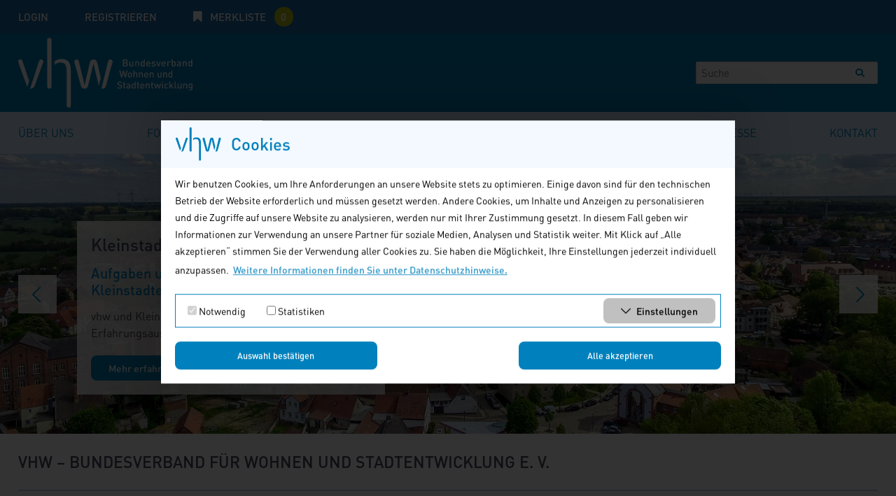

--- FILE ---
content_type: text/html; charset=utf-8
request_url: https://www.vhw.de/
body_size: 30961
content:
<!DOCTYPE html>
<html xml:lang="de" lang="de" dir="ltr">
<head>

<meta charset="utf-8">
<!-- 
	This website is powered by TYPO3 - inspiring people to share!
	TYPO3 is a free open source Content Management Framework initially created by Kasper Skaarhoj and licensed under GNU/GPL.
	TYPO3 is copyright 1998-2019 of Kasper Skaarhoj. Extensions are copyright of their respective owners.
	Information and contribution at https://typo3.org/
-->


<link rel="shortcut icon" href="/typo3conf/ext/dreipc_vhw/Resources/Public/Icon/favicon.ico" type="image/vnd.microsoft.icon" />

<meta name="generator" content="TYPO3 CMS" />
<meta name="google-site-verification" content="u8C1QVrVnuzL24Ou9bA6G5AgPVgShiSUF1lOaPN9864" />
<meta name="revisit-after" content="7 days" />
<meta name="viewport" content="width=device-width, initial-scale=1.0" />
<meta name="format-detection" content="telephone=no" />
<meta name="robots" content="index,follow" />
<meta name="description" content="Bildungsanbieter für die Kommunale Verwaltung/Öffentliche Hand. Unabhängiger Forschungsakteur zu zentralen Fragen der Stadtentwicklung, gemeinnützig." />
<meta name="keywords" content="Fortbildung, Stadtentwicklung, Städtebaurecht, Umweltrecht, Vergaberecht, Immobilienrecht, Forschung, Stadtforschung, Veranstaltungen, Demokratie, Stärkung lokaler Demokratie, Soziale Kohäsion, Bürgergesellschaft, Inklusion, Integration, Milieuforschung, Integrierte Stadtentwicklung, Öffentliche Hand, Kommunalverwaltung" />
<meta name="x-pageuid" content="1" />


<link rel="stylesheet" type="text/css" href="/typo3temp/assets/css/d94f0d9e72.1677496683.css" media="all" />
<link rel="stylesheet" type="text/css" href="/typo3conf/ext/powermail/Resources/Public/Css/Basic.1726584571.css" media="all" />
<link rel="stylesheet" type="text/css" href="/typo3conf/ext/femanager/Resources/Public/Css/Main.min.1609954309.css" media="all" />
<link rel="stylesheet" type="text/css" href="/typo3conf/ext/solr/Resources/Public/StyleSheets/Frontend/results.1619792831.css" media="all" />
<link rel="stylesheet" type="text/css" href="/typo3conf/ext/solr/Resources/Public/StyleSheets/Frontend/loader.1619792831.css" media="all" />
<link rel="stylesheet" type="text/css" href="/typo3conf/ext/dp_cookieconsent/Resources/Public/css/dp_cookieconsent.1605868321.css" media="all" />
<link rel="stylesheet" type="text/css" href="/typo3conf/ext/dreipc_vhw/Resources/Public/StyleSheet/typo3_76_styledcontent.1688044731.css" media="all" />
<link rel="stylesheet" type="text/css" href="/typo3conf/ext/dreipc_vhw/Resources/Public/StyleSheet/tippy.1688044731.css" media="all" />
<link rel="stylesheet" type="text/css" href="/typo3conf/ext/dreipc_vhw/Resources/Public/StyleSheet/slick.1688044731.css" media="all" />
<link rel="stylesheet" type="text/css" href="/typo3conf/ext/dreipc_vhw/Resources/Public/StyleSheet/magnific-popup.1688044731.css" media="all" />
<link rel="stylesheet" type="text/css" href="/typo3conf/ext/dreipc_vhw/Resources/Public/StyleSheet/Screen.1730799883.css" media="all" />
<link rel="stylesheet" type="text/css" href="/typo3conf/ext/dreipc_vhw/Resources/Public/StyleSheet/owl.carousel.1688044731.css" media="all" />
<link rel="stylesheet" type="text/css" href="/typo3conf/ext/dreipc_vhw/Resources/Public/StyleSheet/jquery.datetimepicker.1688044731.css" media="all" />
<link rel="stylesheet" type="text/css" href="/typo3conf/ext/dreipc_vhw/Resources/Public/StyleSheet/forms.1719397289.css" media="all" />
<link rel="stylesheet" type="text/css" href="/typo3conf/ext/dreipc_vhw/Resources/Public/StyleSheet/responsive.1719397289.css" media="all" />
<link rel="stylesheet" type="text/css" href="/typo3conf/ext/dreipc_vhw/Resources/Public/StyleSheet/pagesteaser.1689239923.css" media="all" />
<link rel="stylesheet" type="text/css" href="/typo3conf/ext/dreipc_vhw/Resources/Public/StyleSheet/readmore.1688044731.css" media="all" />
<link rel="stylesheet" type="text/css" href="/typo3conf/ext/dreipc_vhw/Resources/Public/StyleSheet/vhwOverlay.1689239923.css" media="all" />
<link rel="stylesheet" type="text/css" href="/typo3conf/ext/dreipc_vhw/Resources/Public/StyleSheet/mediaStage.1688044731.css" media="all" />
<link rel="stylesheet" type="text/css" href="/typo3conf/ext/dreipc_vhw/Resources/Public/StyleSheet/glider.min.1721905071.css" media="all" />
<link rel="stylesheet" type="text/css" href="/typo3conf/ext/dreipc_vhw/Resources/Public/StyleSheet/filter-contacts.1689239923.css" media="all" />
<link rel="stylesheet" type="text/css" href="/typo3conf/ext/dreipc_vhw/Resources/Public/StyleSheet/jquery.multiselect.1721905071.css" media="all" />
<link rel="stylesheet" type="text/css" href="/typo3conf/ext/dreipc_vhw/Resources/Public/StyleSheet/epub.1688044731.css" media="all" />
<link rel="stylesheet" type="text/css" href="/typo3conf/ext/dreipc_vhw/Resources/Public/StyleSheet/orderForm.1762861069.css" media="all" />
<link rel="stylesheet" type="text/css" href="/typo3conf/ext/dreipc_vhw/Resources/Public/StyleSheet/layout.1722956158.css" media="all" />
<link rel="stylesheet" type="text/css" href="/typo3conf/ext/dreipc_vhw/Resources/Public/StyleSheet/userpanel.1707742259.css" media="all" />
<link rel="stylesheet" type="text/css" href="/typo3conf/ext/dreipc_vhw/Resources/Public/StyleSheet/navigation.1707742259.css" media="all" />
<link rel="stylesheet" type="text/css" href="/typo3conf/ext/dreipc_vhw/Resources/Public/StyleSheet/cookieconsent.1730375052.css" media="all" />
<link rel="stylesheet" type="text/css" href="/typo3conf/ext/dreipc_vhw/Resources/Public/StyleSheet/captcha.1688044731.css" media="all" />
<link rel="stylesheet" type="text/css" href="/typo3conf/ext/dreipc_vhw/Resources/Public/StyleSheet/address.1688044731.css" media="all" />
<link rel="stylesheet" type="text/css" href="/typo3conf/ext/dreipc_vhw/Resources/Public/Vendor/plyr/plyr.1688044731.css" media="all" />
<link rel="stylesheet" type="text/css" href="/typo3conf/ext/dreipc_vhw/Resources/Public/StyleSheet/videohandler.1688044731.css" media="all" />
<link rel="stylesheet" type="text/css" href="/typo3conf/ext/dreipc_vhw/Resources/Public/StyleSheet/video.1689239923.css" media="all" />
<link rel="stylesheet" type="text/css" href="/typo3conf/ext/dreipc_vhw/Resources/Public/StyleSheet/expandable.1688044731.css" media="all" />
<link rel="stylesheet" type="text/css" href="/typo3conf/ext/dreipc_vhw/Resources/Public/StyleSheet/booking.1688044731.css" media="all" />
<link rel="stylesheet" type="text/css" href="/typo3conf/ext/dreipc_vhw/Resources/Public/StyleSheet/buttons.1689239923.css" media="all" />
<link rel="stylesheet" type="text/css" href="/typo3conf/ext/dreipc_vhw/Resources/Public/StyleSheet/event-search.1707742259.css" media="all" />
<link rel="stylesheet" type="text/css" href="/typo3conf/ext/dreipc_vhw/Resources/Public/StyleSheet/autocomplete.1707742259.css" media="all" />
<link rel="stylesheet" type="text/css" href="/typo3conf/ext/dreipc_vhw/Resources/Public/StyleSheet/themenTeaser.1719397289.css" media="all" />
<link rel="stylesheet" type="text/css" href="/typo3conf/ext/dreipc_vhw/Resources/Public/StyleSheet/seminarteaser.1707742259.css" media="all" />
<link rel="stylesheet" type="text/css" href="/typo3conf/ext/dreipc_vhw/Resources/Public/StyleSheet/infobox.1707742259.css" media="all" />
<link rel="stylesheet" type="text/css" href="/typo3conf/ext/dreipc_vhw/Resources/Public/StyleSheet/seminar-info.1762863053.css" media="all" />
<link rel="stylesheet" type="text/css" href="/typo3conf/ext/dreipc_vhw/Resources/Public/StyleSheet/vhwTeaser.1707742259.css" media="all" />
<link rel="stylesheet" type="text/css" href="/typo3conf/ext/dreipc_vhw/Resources/Public/StyleSheet/utilities.1707742259.css" media="all" />
<link rel="stylesheet" type="text/css" href="/typo3conf/ext/dreipc_vhw/Resources/Public/Components/components.1719397289.css" media="all" />







<!--[if lt IE 9]><script src="/typo3conf/ext/dreipc_vhw/Resources/Public/JavaScript/html5shiv.min.js"></script><link rel="stylesheet" type="text/css" href="/typo3conf/ext/dreipc_vhw/Resources/Public/StyleSheet/ScreenIE8.css" media="screen"></link><![endif]--><title>vhw - Bundesverband für Wohnen und Stadtentwicklung e.V. </title><meta property="og:title" content="vhw – Bundesverband für Wohnen und Stadtentwicklung e. V." /><meta property="og:description" content="vhw ist ein gemeinnütziger Verband. Er engagiert sich durch Fortbildung und Forschung in den Handlungsfeldern Wohnen und Stadtentwicklung für die Leistungsfähigkeit der Kommunen, eine vielfältige Bürgergesellschaft und die Stärkung der lokalen Demokratie" /><meta property="og:image" content="https://www.vhw.de/fileadmin/user_upload/01_home/Slider/Verbandstag_Diskussionsrunde.JPG" /><meta name="twitter:card" content="summary_large_image" /><meta name="twitter:title" content="vhw – Bundesverband für Wohnen und Stadtentwicklung e. V." /><meta name="twitter:description" content="vhw ist ein gemeinnütziger Verband. Er engagiert sich durch Fortbildung und Forschung in den Handlungsfeldern Wohnen und Stadtentwicklung für die Leistungsfähigkeit der Kommunen, eine vielfältige Bürgergesellschaft und die Stärkung der lokalen Demokratie" /><meta name="twitter:image" content="https://www.vhw.de/fileadmin/user_upload/01_home/Slider/Verbandstag_Diskussionsrunde.JPG" /><title>vhw – Bundesverband für Wohnen und Stadtentwicklung e. V. &#124; </title><meta name="description" content="Bildungsanbieter für die Kommunale Verwaltung/Öffentliche Hand. Unabhängiger Forschungsakteur zu zentralen Fragen der Stadtentwicklung, gemeinnützig."><link rel="canonical" href="https://www.vhw.de/" /><meta property="og:type" content="website" /><meta property="og:url" content="https://www.vhw.de/" /><meta property="og:site_name" content="" /><script data-ignore="1" data-cookieconsent="statistics" type="text/plain"></script>

<!-- Begin Cookie Consent plugin by Dirk Persky - https://github.com/DirkPersky/typo3-dp_cookieconsent -->
<script type="text/plain" data-ignore="1" data-dp-cookieDesc="layout">
    <div class="cc-headline">
    <h2>Cookies</h2>
</div>

<div class="cc-message-inner">
    <span>
        Wir benutzen Cookies, um Ihre Anforderungen an unsere Website stets zu optimieren. Einige davon sind für den technischen Betrieb der Website erforderlich und müssen gesetzt werden. Andere Cookies, um Inhalte und Anzeigen zu personalisieren und die Zugriffe auf unsere Website zu analysieren, werden nur mit Ihrer Zustimmung gesetzt. In diesem Fall geben wir Informationen zur Verwendung an unsere Partner für soziale Medien, Analysen und Statistik weiter. Mit Klick auf „Alle akzeptieren“ stimmen Sie der Verwendung aller Cookies zu. Sie haben die Möglichkeit, Ihre Einstellungen jederzeit individuell anzupassen.
    </span>

    
        <a aria-label="learn more about cookies"
           role=button tabindex="0"
           class="cc-link"
           href="/datenschutz/"
           rel="noopener noreferrer nofollow"
           target="_blank"
        >
            Weitere Informationen finden Sie unter Datenschutzhinweise.
        </a>
    
</div>
</script>
<script type="text/plain" data-ignore="1" data-dp-cookieSelect="layout">
    <div class="dp--cookie-check" xmlns:f="http://www.w3.org/1999/html">
    <div class="cc-checkboxes">
        <label for="dp--cookie-require">
            <input type="hidden" name="" value="" /><input disabled="disabled" class="dp--check-box" id="dp--cookie-require" type="checkbox" name="" value="" checked="checked" />
            Notwendig
        </label>
        <label for="dp--cookie-statistics">
            <input class="dp--check-box" id="dp--cookie-statistics" type="checkbox" name="" value="" />
            Statistiken
        </label>
    </div>

    <button class="cc-button-info button expand">Einstellungen</button>
</div>

<div class="cc-information">
    <div class="cc-tabs-first-level">
        <ul>
            <li>
                <a href="#cc-description">Cookie-Erklärung</a>
            </li>
            <li>
                <a href="#cc-about">Über Cookies</a>
            </li>
        </ul>
    </div>

    <div class="cc-information-contents">
        <div id="cc-description">
            <div class="cc-tabs-second-level">
                <ul>
                    <li>
                        <a href="#cc-description-necessary">Notwendig (4)</a>
                    </li>
                    <li>
                        <a href="#cc-description-statistics">Statistiken (8)</a>
                    </li>
                </ul>
            </div>

            <div class="cc-inner-contents">
                <div id="cc-description-necessary">
                    <div class="cc-inner-text">
                        <p>Notwendige Cookies helfen dabei, eine Website nutzbar zu machen, indem sie Grundfunktionen wie Seitennavigation und Zugriff auf sichere Bereiche der Website ermöglichen. Die Website kann ohne diese Cookies nicht richtig funktionieren.</p>
                    </div>
                    <table class="cc-inner-table">
                        <thead>
                            <tr>
                                <th>Name</th>
                                <th>Anbieter</th>
                                <th>Zweck</th>
                                <th>Ablauf</th>
                                <th>Typ</th>
                            </tr>
                        </thead>
                        <tbody>
                            <tr>
                                <td>cookieconsent_status</td>
                                <td>Osano</td>
                                <td>Speichert den Zustimmungsstatus des Benutzers für Cookies auf der aktuellen Domäne.</td>
                                <td>1 Jahr</td>
                                <td>HTTP</td>
                            </tr>
                            <tr>
                                <td>dp_cookieconsent_status</td>
                                <td>Osano</td>
                                <td>Speichert den Zustimmungsstatus des Benutzers für optionale Cookies auf der aktuellen Domäne.</td>
                                <td>1 Jahr</td>
                                <td>HTTP</td>
                            </tr>
                            <tr>
                                <td>fe_typo_user</td>
                                <td>TYPO3</td>
                                <td>Speichert Informationen zum TYPO3 Frontend-Benutzer.</td>
                                <td>Session</td>
                                <td>HTTP</td>
                            </tr>
                            <tr>
                                <td>be_typo_user</td>
                                <td>TYPO3</td>
                                <td>Speichert Informationen zum TYPO3 Backend-Benutzer.</td>
                                <td>Session</td>
                                <td>HTTP</td>
                            </tr>
                        </tbody>
                    </table>
                </div>

                <div id="cc-description-statistics">
                    <div class="cc-inner-text">
                        <p>Statistik-Cookies helfen Website-Besitzern zu verstehen, wie Besucher mit Websites interagieren, indem Informationen anonym gesammelt und gemeldet werden.</p>
                    </div>
                    <table class="cc-inner-table">
                        <thead>
                            <tr>
                                <th>Name</th>
                                <th>Anbieter</th>
                                <th>Zweck</th>
                                <th>Ablauf</th>
                                <th>Typ</th>
                            </tr>
                        </thead>
                        <tbody>
                            <tr>
                                <td>mtm_cookie_consent</td>
                                <td>Matomo</td>
                                <td>In diesem Cookie speichert Matomo die Information zum erteilten Consent.</td>
                                <td>180 Tage</td>
                                <td>HTTP</td>
                            </tr>
                            <tr>
                                <td>_pk_id.*</td>
                                <td>Matomo</td>
                                <td>Eindeutige Langzeit-Besucher-ID.</td>
                                <td>365 + 28 Tage </td>
                                <td>HTTP</td>
                            </tr>
                            <tr>
                                <td>_pk_ses.*</td>
                                <td>Matomo</td>
                                <td>Kurzzeitige Session-ID.</td>
                                <td>24 Stunden</td>
                                <td>HTTP</td>
                            </tr>
                        </tbody>
                    </table>
                </div>
            </div>
        </div>

        <div id="cc-about">
            <div class="cc-inner-text">
                <p>Cookies sind kleine Textdateien, die von Websites verwendet werden, um die Benutzererfahrung effizienter zu gestalten.</p>
                <p>Laut Gesetz können wir Cookies auf Ihrem Gerät speichern, wenn diese für den Betrieb dieser Seite unbedingt notwendig sind. Für alle anderen Cookie-Typen benötigen wir Ihre Erlaubnis.</p>
                <p>Diese Seite verwendet unterschiedliche (notwendige und Statistik-Cookies) Cookie-Typen. Einige Cookies werden von Drittparteien platziert, die auf unseren Seiten erscheinen.</p>
                <p>Sie können Ihre Cookie-Einstellung jederzeit auf unserer Website ändern oder widerrufen.</p>
                <p>Erfahren Sie in unserer Datenschutzrichtlinie mehr darüber, wer wir sind, wie Sie uns kontaktieren können und wie wir personenbezogene Daten verarbeiten.</p>
                <p>Bitte geben Sie Ihre Einwilligungs-ID und das Datum an, wenn Sie uns bezüglich Ihrer Einwilligung kontaktieren.</p>
            </div>
        </div>
    </div>
</div>
</script>
<script type="text/plain" data-ignore="1" data-dp-cookieRevoke="layout">
    <div class="cc-revoke dp--revoke {{classes}}">
    <i class="dp--icon-fingerprint"></i>
    <span class="dp--hover">Cookies</span>
</div>



</script>
<script type="text/plain" data-ignore="1" data-dp-cookieIframe="layout">
    <div class="dp--overlay-inner">
    <div class="dp--overlay-header">{{notice}}</div>
    <div class="dp--overlay-description">{{desc}}</div>
    <div class="dp--overlay-button">
        <button class="db--overlay-submit" onclick="window.DPCookieConsent.forceAccept(this)"
                data-cookieconsent="{{type}}" {{style}}>
        {{btn}}
        </button>
    </div>
</div>

</script>
<script type="text/javascript" data-ignore="1">
    window.cookieconsent_options = {
        overlay: {
            notice: false,
            box: {
                background: 'rgba(0,0,0,.8)',
                text: '#fff'
            },
            btn: {
                background: '#b81839',
                text: '#fff'
            }
        },
        content: {
            message:'Diese Website benutzt Cookies, die für den technischen Betrieb der Website erforderlich sind und stets gesetzt werden. Andere Cookies, um Inhalte und Anzeigen zu personalisieren und die Zugriffe auf unsere Website zu analysieren, werden nur mit Ihrer Zustimmung gesetzt. Außerdem geben wir Informationen zu Ihrer Verwendung unserer Website an unsere Partner für soziale Medien, Werbung und Analysen weiter.',
            dismiss:'Auswahl bestätigen',
            allow:'Auswahl bestätigen',
            deny: 'Ablehnen',
            link:'Mehr Infos',
            href:'/datenschutz/',
            target:'_blank',

            media: {
                notice: 'Cookie-Hinweis',
                desc: 'Durch das Laden dieser Ressource wird eine Verbindung zu externen Servern hergestellt, die Cookies und andere Tracking-Technologien verwenden, um die Benutzererfahrung zu personalisieren und zu verbessern. Weitere Informationen finden Sie in unserer Datenschutzerklärung.',
                btn: 'Erlaube Cookies und lade diese Ressource',
            },

            'allow-all': 'Alle akzeptieren'
        },
        autoOpen: true || false,
        layout: 'dpextend',
            theme: 'edgeless',
            position: 'bottom-right',
            type: 'opt-in',
            revokable: true,
        reloadOnRevoke: false,
        checkboxes: {"statistics":"false","marketing":"false"},
        dismissOnScroll: parseInt('')||false,
        palette: {
            popup: {
                background: 'rgb(215, 236, 254)',
                text: 'rgb(0, 128, 188)'
            },
            button: {
                background: '#b81839',
                text: '#fff',
            }
        }
    };
</script>
<!-- End Cookie Consent plugin --><script type="application/ld+json">{"@context":"https://schema.org","@graph":[{"@type":"Organization","name":"vhw - Bundesverband für Wohnen und Stadtentwicklung e. V.","url":"https://www.vhw.de","taxID":"UStID DE122123334","telephone":"030 390473-0","@id":"Bundesverband","address":{"@type":"PostalAddress","streetAddress":"Fritschestraße 27/28","addressLocality":"Berlin","postalCode":"10585"},"hasMap":"https://www.google.de/maps/place/vhw+Bundesverband+f%C3%BCr+Wohnen+und+Stadtentwicklung+e.+V./@52.4618291,13.1716617,12z/data=!4m10!1m2!2m1!1sVhw!3m6!1s0x47a851277a538ab3:0xe77f5bd81da97400!8m2!3d52.5122334!4d13.2993695!15sCgNWaHciA4gBAZIBG2Fzc29jaWF0aW9uX29yX29yZ2FuaXphdGlvbuABAA!16s%2Fg%2F1td29c00?entry=ttu","email":"bund@vhw.de"},{"@type":"WebPage","url":"https://www.vhw.de/","breadcrumb":{"@type":"BreadcrumbList","itemListElement":[{"@type":"Listitem","position":1,"item":{"@id":"https://www.vhw.de/","name":"vhw – Bundesverband für Wohnen und Stadtentwicklung e. V."}}],"name":"vhw – Bundesverband für Wohnen und Stadtentwicklung e. V."},"name":"vhw – Bundesverband für Wohnen und Stadtentwicklung e. V.","description":"vhw ist ein gemeinnütziger Verband. Er engagiert sich durch Fortbildung und Forschung in den Handlungsfeldern Wohnen und Stadtentwicklung für die Leistungsfähigkeit der Kommunen, eine vielfältige Bürgergesellschaft und die Stärkung der lokalen Demokratie"}]}</script>
<!--Matomo-->
<script>
var _mtm = window._mtm = window._mtm || []; _mtm.push({'mtm.startTime': (new Date().getTime()), 'event': 'mtm.Start'});
(function() { var d=document, g=d.createElement('script'), s=d.getElementsByTagName('script')[0]; g.async=true; g.src='https://use.vhw.de/js/container_IxwbWyvS.js'; s.parentNode.insertBefore(g,s);})();
</script>
<!--EndMatomoCode-->

</head>
<body class="area-color-blue" id="home">



	<header class="page-header">
		
				<div class="userpanel" id="userpanel">
					<div class="wrapper">
						<ul class="userpanel__items">
							<li id="login"><a href="/nc/login/" target="_self" class="login" rel="nofollow">Login</a><div class="loginform"><div class="tx-felogin-pi1">
		


<!-- ###LOGIN_FORM### -->
<form action="/" target="_top" method="post" onsubmit="; return true;" name="headerlogin">

	<fieldset>
		<label for="user">E-Mail
			<input type="text" id="user" name="user" value="" />
		</label>
		<label for="pass">Passwort:
			<input type="password" id="pass" name="pass" value="" data-rsa-encryption="" />
		</label>
	
		<input type="submit" name="submit" value="Anmelden" class="submit"/>
	<div class="felogin-hidden">
		<input type="hidden" name="logintype" value="login" />
		<input type="hidden" name="pid" value="61" />
		<input type="hidden" name="redirect_url" value="/nc/login/" />
		<input type="hidden" name="tx_felogin_pi1[noredirect]" value="0" />
		
	</div>
	</fieldset>
</form>



<!-- ###LOGIN_FORM### -->


	</div>
	<a href="/nc/anmeldungsbereich/passwort-vergessen/?tx_felogin_pi1%5Bforgot%5D=1" target="_self" class="forgottpass" rel="nofollow">Passwort vergessen?</a></div></li>
							<li class="signup"><a href="/nc/anmeldungsbereich/benutzerregistrierung/" target="_self" class="signup" rel="nofollow">Registrieren</a></li>
							
							
							
							<li id="bookmark" class="">
								<a data-ajax="https://www.vhw.de/fortbildung/merkliste/merk/miniliste/?type=1385574656" class="bookmark" rel="nofollow" href="/fortbildung/merkliste/">
									Merkliste
								</a>
							</li>
							<li class="hidden-desktop"><a href="/nc/profil-bearbeiten/" target="_self" class="userarea" rel="nofollow">Nutzerkonto bearbeiten</a></li>
						</ul>
						<div id="expander" class="expanded-view"></div>
					</div>
				</div>
				<div class="wrapper">
					<div class="page-logo"><a href="/" target="_self"><img src="/typo3conf/ext/dreipc_vhw/Resources/Public/Image/vhw_logo.svg" alt="Startseite vhw - Bundesverband für Wohnen und Stadtentwicklung Logo" title="Logo Bundesverband für Wohnen und Stadtentwicklung" width="249px" height="112px"/></a></div>
					<div class="tx-solr">
    <form method="get" id="tx-solr-search-form-header" class="tx-solr-search-form" data-test="search" action="/suche/" data-suggest="/suche/?type=7384" data-suggest-header="Top Treffer" accept-charset="utf-8">
        <div class="input-group">
            <input type="hidden" name="L" value="0">
            <input type="hidden" name="id" value="1">
            <label for="searchField" class="search">
                <input type="text" id="searchField" class="tx-solr-q js-solr-q tx-solr-suggest tx-solr-suggest-focus form-control ui-autocomplete-input" name="tx_solr[q]" value="" autocomplete="off" placeholder="Suche">
                <span class="search-span-button">
                    <button class="search-button" type="" name="" value="" />
                </span>
            </label>
        </div>
    </form>
</div>
				</div>
				<nav class="main-navigation mobile-view"><ul data-level="1"><li><a href="/ueber-uns/profil/" title="Über uns">Über uns</a><ul data-level="2"><li><a href="/ueber-uns/profil/" title="Profil">Profil</a></li><li><a href="/ueber-uns/stellenangebote/" title="Stellenangebote">Stellenangebote</a></li><li><a href="/ueber-uns/taetigkeitsberichte/" title="Tätigkeitsberichte">Tätigkeitsberichte</a></li><li><a href="/ueber-uns/organigramm/" title="Organigramm">Organigramm</a></li><li><a href="/ueber-uns/satzung-dokumente/" title="Satzung &amp; Dokumente">Satzung & Dokumente</a></li><li><a href="/ueber-uns/vorstand/" title="Vorstand">Vorstand</a></li><li><a href="/ueber-uns/gremien/" title="Gremien">Gremien</a></li><li><a href="/ueber-uns/mitglieder/" title="Mitglieder">Mitglieder</a></li><li><a href="/ueber-uns/verlag/" title="Verlag">Verlag</a></li><li><a href="/ueber-uns/historie/" title="Historie">Historie</a></li></ul></li><li><a href="/fortbildung/" title="Fortbildung">Fortbildung</a><ul data-level="2"><li><a href="/fortbildung/themenfelder/" title="Alle Themenfelder im Überblick">Themenfelder</a></li><li><a href="/fortbildung/webinare/" title="Webinare für Kommunen und die öffentliche Verwaltung">Webinare</a></li><li><a href="/fortbildung/praesenzveranstaltungen/" title="Präsenz-Fortbildungen für Kommunen und die öffentliche Verwaltung">Präsenzveranstaltungen</a></li><li><a href="/fortbildung/e-learning/" title="E-Learning für die öffentliche Verwaltung">E-Learning</a></li><li><a href="/fortbildung/vhw-lehrgaenge/" title="Zertifikatslehrgänge für die öffentliche Verwaltung">Zertifikatslehrgänge</a></li><li><a href="/fortbildung/vhw-inhouse/" title="vhw-Inhouse – Teamfortbildung für Kommunen">vhw-Inhouse</a></li><li><a href="/fortbildung/pflichtfortbildungen/" title="Pflichtfortbildungen">Pflichtfortbildungen</a></li><li><a href="/fortbildung/neu-und-quereinsteiger/" title="Fortbildungen für Neu- und Quereinsteiger">Neu- und Quereinsteiger</a></li></ul></li><li><a href="/forschung/" title="Forschung">Forschung</a><ul data-level="2"><li><a href="/forschung/lokale-demokratie/" title="Lokale Demokratie">Lokale Demokratie</a></li><li><a href="/forschung/urbaner-wandel-gesellschaftl-zusammenhalt/" title="Urbaner Wandel &amp; gesellschaftl. Zusammenhalt">Urbaner Wandel & gesellschaftl. Zusammenhalt</a></li><li><a href="/forschung/wohnen-in-der-stadtentwicklung/" title="Wohnen in der Stadtentwicklung">Wohnen in der Stadtentwicklung</a></li><li><a href="/forschung/projektsuche/" title="Projektsuche">Projektsuche</a></li><li><a href="/forschung/ausschreibungen/" title="Ausschreibungen">Ausschreibungen</a></li></ul></li><li><a href="/publikationen/" title="Publikationen">Publikationen</a><ul data-level="2"><li><a href="/publikationen/forum-wohnen-und-stadtentwicklung/aktuelle-ausgabe/" title="Forum Wohnen und Stadtentwicklung">Forum Wohnen und Stadtentwicklung</a></li><li><a href="/publikationen/fachbuecher-fortbildung/planungsrecht/" title="Fachbücher Fortbildung">Fachbücher Fortbildung</a></li><li><a href="/publikationen/vhw-debatte/" title="vhw debatte">vhw debatte</a></li><li><a href="/publikationen/vhw-schriftenreihe/" title="vhw Schriftenreihe">vhw Schriftenreihe</a></li><li><a href="/publikationen/vhw-werkstadt/" title="vhw werkSTADT">vhw werkSTADT</a></li><li><a href="/publikationen/vhw-einzelveroeffentlichungen/" title="vhw Einzelveröffentlichungen">vhw Einzelveröffentlichungen</a></li><li><a href="/publikationen/studien-befragungen/" title="Studien &amp; Befragungen">Studien & Befragungen</a></li></ul></li><li><a href="/termine/" title="Termine">Termine</a><ul data-level="2"><li><a href="/termine/veranstaltungsberichte/" title="Veranstaltungsberichte">Veranstaltungsberichte</a></li></ul></li><li><a href="/presse/" title="Presse">Presse</a><ul data-level="2"><li><a href="/presse/presse-spiegel/" title="Pressespiegel">Pressespiegel</a></li></ul></li><li><a href="/kontakt/vhw-kundenservice/" title="Kontakt">Kontakt</a><ul data-level="2"><li><a href="/kontakt/vhw-kundenservice/" title="Kundenservice">Kundenservice</a></li><li><a href="/kontakt/vhw-bundesverband/" title="vhw Bundesverband">vhw Bundesverband</a></li><li><a href="/kontakt/fortbildung/" title="Fortbildung">Fortbildung</a></li><li><a href="/kontakt/regionale-geschaeftsstellen-fortbildung/" title="Regionale Geschäftsstellen Fortbildung">Regionale Geschäftsstellen Fortbildung</a></li><li><a href="/kontakt/kontaktforschung/" title="Forschung">Forschung</a></li><li><a href="/kontakt/verlag/" title="Verlag">Verlag</a></li></ul></li></ul></nav>
			
	</header>
	<nav class="main-navigation desktop-view"><ul data-level="1"><li><a href="/ueber-uns/profil/" title="Über uns">Über uns</a><ul data-level="2"><li><a href="/ueber-uns/profil/" title="Profil">Profil</a></li><li><a href="/ueber-uns/stellenangebote/" title="Stellenangebote">Stellenangebote</a></li><li><a href="/ueber-uns/taetigkeitsberichte/" title="Tätigkeitsberichte">Tätigkeitsberichte</a></li><li><a href="/ueber-uns/organigramm/" title="Organigramm">Organigramm</a></li><li><a href="/ueber-uns/satzung-dokumente/" title="Satzung &amp; Dokumente">Satzung & Dokumente</a></li><li><a href="/ueber-uns/vorstand/" title="Vorstand">Vorstand</a></li><li><a href="/ueber-uns/gremien/" title="Gremien">Gremien</a></li><li><a href="/ueber-uns/mitglieder/" title="Mitglieder">Mitglieder</a></li><li><a href="/ueber-uns/verlag/" title="Verlag">Verlag</a></li><li><a href="/ueber-uns/historie/" title="Historie">Historie</a></li></ul></li><li><a href="/fortbildung/" title="Fortbildung">Fortbildung</a><ul data-level="2"><li><a href="/fortbildung/themenfelder/" title="Alle Themenfelder im Überblick">Themenfelder</a></li><li><a href="/fortbildung/webinare/" title="Webinare für Kommunen und die öffentliche Verwaltung">Webinare</a></li><li><a href="/fortbildung/praesenzveranstaltungen/" title="Präsenz-Fortbildungen für Kommunen und die öffentliche Verwaltung">Präsenzveranstaltungen</a></li><li><a href="/fortbildung/e-learning/" title="E-Learning für die öffentliche Verwaltung">E-Learning</a></li><li><a href="/fortbildung/vhw-lehrgaenge/" title="Zertifikatslehrgänge für die öffentliche Verwaltung">Zertifikatslehrgänge</a></li><li><a href="/fortbildung/vhw-inhouse/" title="vhw-Inhouse – Teamfortbildung für Kommunen">vhw-Inhouse</a></li><li><a href="/fortbildung/pflichtfortbildungen/" title="Pflichtfortbildungen">Pflichtfortbildungen</a></li><li><a href="/fortbildung/neu-und-quereinsteiger/" title="Fortbildungen für Neu- und Quereinsteiger">Neu- und Quereinsteiger</a></li></ul></li><li><a href="/forschung/" title="Forschung">Forschung</a><ul data-level="2"><li><a href="/forschung/lokale-demokratie/" title="Lokale Demokratie">Lokale Demokratie</a></li><li><a href="/forschung/urbaner-wandel-gesellschaftl-zusammenhalt/" title="Urbaner Wandel &amp; gesellschaftl. Zusammenhalt">Urbaner Wandel & gesellschaftl. Zusammenhalt</a></li><li><a href="/forschung/wohnen-in-der-stadtentwicklung/" title="Wohnen in der Stadtentwicklung">Wohnen in der Stadtentwicklung</a></li><li><a href="/forschung/projektsuche/" title="Projektsuche">Projektsuche</a></li><li><a href="/forschung/ausschreibungen/" title="Ausschreibungen">Ausschreibungen</a></li></ul></li><li><a href="/publikationen/" title="Publikationen">Publikationen</a><ul data-level="2"><li><a href="/publikationen/forum-wohnen-und-stadtentwicklung/aktuelle-ausgabe/" title="Forum Wohnen und Stadtentwicklung">Forum Wohnen und Stadtentwicklung</a></li><li><a href="/publikationen/fachbuecher-fortbildung/planungsrecht/" title="Fachbücher Fortbildung">Fachbücher Fortbildung</a></li><li><a href="/publikationen/vhw-debatte/" title="vhw debatte">vhw debatte</a></li><li><a href="/publikationen/vhw-schriftenreihe/" title="vhw Schriftenreihe">vhw Schriftenreihe</a></li><li><a href="/publikationen/vhw-werkstadt/" title="vhw werkSTADT">vhw werkSTADT</a></li><li><a href="/publikationen/vhw-einzelveroeffentlichungen/" title="vhw Einzelveröffentlichungen">vhw Einzelveröffentlichungen</a></li><li><a href="/publikationen/studien-befragungen/" title="Studien &amp; Befragungen">Studien & Befragungen</a></li></ul></li><li><a href="/termine/" title="Termine">Termine</a><ul data-level="2"><li><a href="/termine/veranstaltungsberichte/" title="Veranstaltungsberichte">Veranstaltungsberichte</a></li></ul></li><li><a href="/presse/" title="Presse">Presse</a><ul data-level="2"><li><a href="/presse/presse-spiegel/" title="Pressespiegel">Pressespiegel</a></li></ul></li><li><a href="/kontakt/vhw-kundenservice/" title="Kontakt">Kontakt</a><ul data-level="2"><li><a href="/kontakt/vhw-kundenservice/" title="Kundenservice">Kundenservice</a></li><li><a href="/kontakt/vhw-bundesverband/" title="vhw Bundesverband">vhw Bundesverband</a></li><li><a href="/kontakt/fortbildung/" title="Fortbildung">Fortbildung</a></li><li><a href="/kontakt/regionale-geschaeftsstellen-fortbildung/" title="Regionale Geschäftsstellen Fortbildung">Regionale Geschäftsstellen Fortbildung</a></li><li><a href="/kontakt/kontaktforschung/" title="Forschung">Forschung</a></li><li><a href="/kontakt/verlag/" title="Verlag">Verlag</a></li></ul></li></ul></nav>

<!--TYPO3SEARCH_begin-->

	
		<div id="head-slider" class="owl-carousel">
			
<div>
    
        
        
            
            
            
                <img src="/fileadmin/user_upload/02_fort-und-ausbildung/Bilder/Slider/Kleinstadt_Web-Talks_c_Hansestadt_Osterburg_Mario_Bannehr.jpg" width="1600" height="640" alt="Luftbild Hansestadt Osterburg" title="Kleinstadt Web Talks © Hansestadt Osterburg/Mario Bannehr" />
                
                    
                        <div class="wrapper 
                text-small-layout
            ">
                            <div class="teaser ce-bodytext 
                text-gray-box
            ">
                                
                                <h2 class="headline-case-default"><span style="font-size:24px">Kleinstadt Web-Talks 2026</span></h2>
<h3><span style="color:#0080bc"><span style="font-size:20px">Aufgaben und Herausforderungen der Kleinstadtentwicklung erfolgreich meistern</span></span></h3>
<p><span style="font-size:16px">vhw und Kleinstadt Akademie laden zum Wissens- und Erfahrungsaustausch</span><span style="font-size:16px">&nbsp;</span><span style="font-size:16px">ein.&nbsp;<strong>Nehmen Sie kostenlos teil!</strong></span></p>
                                <div class="flex flex-wrap gap-x-26 gap-y-10 item-center">
                                    
                                        <a class="button blue" target="_blank" href="/termine/kleinstadt-web-talks/">
                                            Mehr erfahren
                                        </a>
                                    
                                    
                                </div>
                            </div>
                        </div>
                    
                
            
        
    
</div>
<div>
    
        
        
            
            
            
                <img src="/fileadmin/user_upload/01_home/Slider/slider-startseite/Bilder_1600x640/FWS_6_25_Titel_c_F._Jost_vhw.jpg" width="1640" height="410" alt="" />
                
                    
                        <div class="wrapper 
                text-small-layout
            ">
                            <div class="teaser ce-bodytext 
                text-gray-box
            ">
                                
                                <h2 class="headline-case-default"><span style="font-size:24px">Verbandszeitschrift &quot;Forum Wohnen und Stadtentwicklung&quot;</span></h2>
<h3><span style="font-size:20px"><span style="color:#0080bc">Korruptionsprävention in Kommunen</span></span></h3>
<p>Die Beiträge zum Schwerpunkt wollen Anregungen zu einem aktiven Präventionsmanagement geben.</p>
                                <div class="flex flex-wrap gap-x-26 gap-y-10 item-center">
                                    
                                        <a class="button blue" target="_blank" href="/publikationen/forum-wohnen-und-stadtentwicklung/aktuelle-ausgabe/">
                                            Aktuelle Ausgabe
                                        </a>
                                    
                                    
                                </div>
                            </div>
                        </div>
                    
                
            
        
    
</div>
		</div>
	

	

	
			<section class="white">
				<div class="wrapper">
					
				</div>
				
					<div class="wrapper">
						<h1 class="page-title">vhw – Bundesverband für Wohnen und Stadtentwicklung e. V.</h1>
					</div>
				
				<div class="wrapper">
					<div class="teaser blue">
	

	<div class="content">
		
<h4>Als Idealverband engagieren wir uns für die Gesellschaft. Wir orientieren uns an den Leitvorstellungen der Bürgergesellschaft, der Nachhaltigkeit und des gesellschaftlichen Zusammenhalts. Wir verstehen uns dabei als Wissensakteur in den Handlungsfeldern von Wohnen und Stadtentwicklung, reflektieren aktuelle Kenntnisstände, vermitteln, bewerten und bringen erzeugtes Wissen aktiv in wissenschaftliche und praxisbezogene Diskurse ein. <a href="/fileadmin/user_upload/04_wir-ueber-uns/Profil/PDF/Profil_2023_web.pdf" target="_blank" class="link download">Profil</a></h4>


	</div>
</div>


<div class="container ">
	<div class="row row-50-50 ">
		<div class="col-50">
			
				
		
			
				
			
			
				
			
			
				
			
			
				
			
			
			
			
				
			
			
				
			
			
				
			
			
				
			
			
				
		</div>						
		<div class="col-50">
			
				
			
			
				
			
			
				
			
			
				
		
			
			
			
				
			
			
				
			
			
				
			
			
				
		</div>							
	</div>
</div>


<div class="container color-right">
	<div class="row row-50-50 hasColor">
		<div class="col-50">
			
				
		
			
				
			
			
				
			
			
					<div class="white">
				
			
			
				
			
			
<h2 class=""><a href="/forschung/" target="_self">Forschung</a></h2>


<div class="news"><a class="link intern news-overview" id="news_overview" href="/nachrichtenuebersicht/?tx_solr%5Bfilter%5D%5Bcategory-90%5D=category%3AAkteure%2C%2BMarkt%2Bund%2BHandlungsweisen&amp;tx_solr%5Bfilter%5D%5Bcategory-82%5D=category%3AAkteurs-%2Bund%2BGovernanceforschung%2C%2BIntermedi%C3%A4re&amp;tx_solr%5Bfilter%5D%5Bcategory-96%5D=category%3ADemokratische%2BDeliberation&amp;tx_solr%5Bfilter%5D%5Bcategory-75%5D=category%3AForschung&amp;tx_solr%5Bfilter%5D%5Bcategory-84%5D=category%3AKommunikation%2Bund%2BStadtentwicklung&amp;tx_solr%5Bfilter%5D%5Bcategory-77%5D=category%3ALokale%2BDemokratie&amp;tx_solr%5Bfilter%5D%5Bcategory-94%5D=category%3AMigration%2Bund%2BIntegration&amp;tx_solr%5Bfilter%5D%5Bcategory-89%5D=category%3AObjekt-%2C%2BQuartiers-%2Bund%2BSiedlungstypen&amp;tx_solr%5Bfilter%5D%5Bcategory-81%5D=category%3APartizipative%2Bkommunale%2BPraxis&amp;tx_solr%5Bfilter%5D%5Bcategory-80%5D=category%3AQuartier%2Bund%2BNachbarschaft&amp;tx_solr%5Bfilter%5D%5Bcategory-95%5D=category%3ASoziale%2BMilieus&amp;tx_solr%5Bfilter%5D%5Bcategory-79%5D=category%3ASoziale%2Bund%2Bnachhaltige%2BStadtentwicklung&amp;tx_solr%5Bfilter%5D%5Bcategory-78%5D=category%3AUrbaner%2BWandel%2B%26%2Bgesellschaftl.%2BZusammenhalt&amp;tx_solr%5Bfilter%5D%5Bcategory-76%5D=category%3AWohnen%2Bin%2Bder%2BStadtentwicklung&amp;tx_solr%5Bfilter%5D%5Bcategory-91%5D=category%3AWohnungspolitik%2Bund%2BInstrumente">
					Nachrichtenübersicht
				</a><div class="list-view" data-ajax="https://www.vhw.de/nachricht/?type=1417795525"><div class="container"><div class="row"><div class="col-35 image"><a target="_self" href="/nachricht/studie-zu-caring-cities-veroeffentlicht/"><img title="©Anne Lehmann" alt="Die Illustration zeigt ein Rathaus, auf das Frauen zugehen, eine davon im Rollstuhl." src="/fileadmin/_processed_/9/d/csm_Nachricht_Studie_Caring_Cities_1165e2df19.jpg" width="430" height="285" /></a></div><div class="col-65 infos"><h4>
					
					Januar 2026
				
				</h4><h3><a target="_self" href="/nachricht/studie-zu-caring-cities-veroeffentlicht/">Studie zu Caring Cities veröffentlicht</a></h3><p>Auf kommunaler Ebene bestehen seit Jahren Herausforderungen, die sich unter dem Begriff...</p><a target="_self" href="/nachricht/studie-zu-caring-cities-veroeffentlicht/">
					... weiterlesen
				</a></div></div></div><div class="container"><div class="row"><div class="col-35 image"><a target="_self" href="/nachricht/ressortuebergreifend-zusammenarbeiten/"><img title="© Adobe Stock/InfiniteFlow" alt="Hände, die Zahnräder halten, die ineinander greifen" src="/fileadmin/_processed_/b/1/csm_Nachricht_werkSTADT_Nr._80_AdobeStock_InfiniteFlow_418668d756.jpg" width="430" height="287" /></a></div><div class="col-65 infos"><h4>
					
					Dezember 2025
				
				</h4><h3><a target="_self" href="/nachricht/ressortuebergreifend-zusammenarbeiten/">Ressortübergreifend zusammenarbeiten</a></h3><p>Die neu erschienene werkSTADT Nr. 80 beleuchtet, wie es aktuell um die ressortübergreifende...</p><a target="_self" href="/nachricht/ressortuebergreifend-zusammenarbeiten/">
					... weiterlesen
				</a></div></div></div><div class="container"><div class="row"><div class="col-35 image"><a target="_self" href="/nachricht/nachbarschaft-und-soziale-milieus/"><img title="©vhw/Olaf Schnur" alt="Ein Transparent, das an einem Balkon befestigt wurde auf dem steht: Wir lieben unsere NAchbarschaft" src="/fileadmin/_processed_/6/1/csm_Nachricht_werkSTADT_Nachbarschaft_Nr._79_5aaf90fbbb.jpg" width="430" height="288" /></a></div><div class="col-65 infos"><h4>
					
					Dezember 2025
				
				</h4><h3><a target="_self" href="/nachricht/nachbarschaft-und-soziale-milieus/">Nachbarschaft und soziale Milieus</a></h3><p>Die neu erschienene vhw werkSTADT Nr. 79 beschäftigt sich mit dem Alltagsphänomen...</p><a target="_self" href="/nachricht/nachbarschaft-und-soziale-milieus/">
					... weiterlesen
				</a></div></div></div><div class="container"><div class="row"><div class="col-35 image"><a target="_self" href="/nachricht/von-1886-bis-heute-wie-genossenschaften-gesellschaftlichen-wandel-meistern/"><img title="© vhw" alt="Kerstin Kirsch, Vorständin der bbg Berliner Baugenossenschaft, zu Gast beim vhw" src="/fileadmin/_processed_/4/e/csm_Nachricht_vhw_friends_Kerstin_Kirsch_44452b5f9c.png" width="430" height="287" /></a></div><div class="col-65 infos"><h4>
					
					Dezember 2025
				
				</h4><h3><a target="_self" href="/nachricht/von-1886-bis-heute-wie-genossenschaften-gesellschaftlichen-wandel-meistern/">Von 1886 bis heute: Wie Genossenschaften gesellschaftlichen Wandel meistern</a></h3><p><span style="font-size:12pt">Wie kann der Genossenschaftsgedanke in Zeiten gesellschaftlichen Wandels bestehen – und...</span></p><a target="_self" href="/nachricht/von-1886-bis-heute-wie-genossenschaften-gesellschaftlichen-wandel-meistern/">
					... weiterlesen
				</a></div></div></div><div class="container"><div class="row"><div class="col-35 image"><a target="_self" href="/nachricht/fachworkshop-digitalisierung-gestalten-lokale-demokratie-staerken/"><img title="© Pixabay/Buffik" alt="© Pixabay/Buffik" src="/fileadmin/_processed_/7/b/csm_Nachricht_Fachworkshop_Digitalisierung_Pixabay_Buffik_5d42c2a5ce.jpeg" width="430" height="287" /></a></div><div class="col-65 infos"><h4>
					
					Dezember 2025
				
				</h4><h3><a target="_self" href="/nachricht/fachworkshop-digitalisierung-gestalten-lokale-demokratie-staerken/">Fachworkshop: Digitalisierung gestalten – Lokale Demokratie stärken</a></h3><p>In Zeiten rasanter digitaler Entwicklungen stehen lokale Akteure vor der Herausforderung,...</p><a target="_self" href="/nachricht/fachworkshop-digitalisierung-gestalten-lokale-demokratie-staerken/">
					... weiterlesen
				</a></div></div></div><div class="container"><div class="row"><div class="col-35 image"><a target="_self" href="/nachricht/forschungsprojekt-zum-programm-sozialer-zusammenhalt-gestartet/"><img title="©empirica" alt="Eingangsbereich eines Mietblocks" src="/fileadmin/_processed_/7/7/csm_Nachricht_Projekt_Sozialer_Zusammenhalt_e29ae54748.jpg" width="430" height="288" /></a></div><div class="col-65 infos"><h4>
					
					Dezember 2025
				
				</h4><h3><a target="_self" href="/nachricht/forschungsprojekt-zum-programm-sozialer-zusammenhalt-gestartet/">Forschungsprojekt zum Programm „Sozialer Zusammenhalt“ gestartet</a></h3><p>Die multiplen Krisen der jüngeren Vergangenheit haben die Problemlagen in vielen Gebieten...</p><a target="_self" href="/nachricht/forschungsprojekt-zum-programm-sozialer-zusammenhalt-gestartet/">
					... weiterlesen
				</a></div></div></div></div></div>


			
			
				
			
			
					</div>
				
			
			
				
			
			
				
			
			
				
		</div>						
		<div class="col-50">
			
				
			
			
				
			
			
					<div class="blue">
				
			
			
				
		
			
<h2 class=""><a href="/fortbildung/" target="_self">Fortbildung</a></h2>



	
	
	
	

<div class="owl-carousel content-slider">
	
		<div>
			
<h3 class="">
					Vergabe- &amp; Bauvertragsrecht
				</h3><div class="seminar-teaser"><div class="image"><img src="/fileadmin/user_upload/01_home/Bilder_FB/Header_Home_536x160_VR_c__christian42_-_Fotolia.com.jpg" width="536" height="160" alt="Bauleiter im Vorderungrund einer Großbaustelle mit Rohbauten im Hintergrund." title="Vergabe- und Bauvertragsrecht © christian42/stock.adobe.com" /></div><div class="seminar-info-spezifikation-list"><span class="seminar-spezification grundlagen">Grundlagen</span></div><div class="infos"><div class="newstipp-header"><div class="newstipp-title"><p class="main-focus">Vergabe- und Bauvertragsrecht </p><p class="title"><a title="Basiswissen Vergaberecht für Einsteiger   " href="/fortbildung/veranstaltung/basiswissen-vergaberecht-fuer-einsteiger-am-31-12-2026-in-berlin-el018/?tx_dreipcvhwseminar_seminarebereich%5Baction%5D=show&amp;tx_dreipcvhwseminar_seminarebereich%5Bcontroller%5D=Seminar&amp;cHash=3ad47ee07b83d2ebe167097df8ee99d8">
					Basiswissen Vergaberecht für Einsteiger   
				</a></p></div></div><div class="newstipp-content" role="table"><dl class="newstipp-content-item"><dt>Termin</dt><dd>
				Jederzeit
			</dd></dl><dl class="newstipp-content-item"><dt>VA-Typ | Nr.</dt><dd><a title="Basiswissen Vergaberecht für Einsteiger   " href="/fortbildung/veranstaltung/basiswissen-vergaberecht-fuer-einsteiger-am-31-12-2026-in-berlin-el018/?tx_dreipcvhwseminar_seminarebereich%5Bcontroller%5D=Seminar&amp;cHash=128bebdb763e02e3b26f2828539228ca">
					E-Learning-Kurs | EL018
				</a></dd></dl></div></div></div><hr /><h4 class="seminarnews">Nachrichten zum Themenfeld</h4><div class="news seminar"><div class="list-view"><div class="row"><div class="infos"><h4>
							Januar 2026
						</h4><h3><a href="/nachricht/hessen-reformiert-sein-vergaberecht-und-tariftreuegesetz/">
								Hessen reformiert sein Vergaberecht- und Tariftreuegesetz
							</a></h3><p><span style="font-size:12pt">Hessen reformiert das Hessische Vergabe- und Tariftreuegesetz (HVTG), um schnellere Verfahren, verlässliche Rahmenbedingungen und faire Arbeitsbedingungen zu fördern.&hellip;</span></p><a href="/nachricht/hessen-reformiert-sein-vergaberecht-und-tariftreuegesetz/">mehr</a></div></div><div class="row"><div class="infos"><h4>
							Januar 2026
						</h4><h3><a href="/nachricht/saubere-strassenfahrzeuge-neue-mindestquoten-fuer-kommunale-beschaffung-seit-1-januar-2026/">
								Saubere Straßenfahrzeuge: Neue Mindestquoten für kommunale Beschaffung seit 1. Januar 2026
							</a></h3><p>Zum 1. Januar 2026 ist die zweite Stufe des Saubere‑Fahrzeuge‑Beschaffungs‑Gesetzes (SaubFahrzeugBeschG) in Kraft getreten – mit deutlich verschärften Quoten im&hellip;</p><a href="/nachricht/saubere-strassenfahrzeuge-neue-mindestquoten-fuer-kommunale-beschaffung-seit-1-januar-2026/">mehr</a></div></div></div></div>

		
		</div>
	
		<div>
			
<h3 class="">
					Wohngeld und Sozialrecht
				</h3><div class="seminar-teaser"><div class="image"><img src="/fileadmin/user_upload/01_home/Bilder_FB/Header_Home_536x160_WS_c_bittedankeschoen_AdobeStock_387803307.jpg" width="536" height="160" alt="Silhouetten von Menschen vor einem Zeichen-Symbole-Hintergrund mit Paragrafen und Fragezeichen. " title="Wohngeld- und Sozialrecht © bittedankschön/stock.adobe.com" /></div><div class="seminar-info-spezifikation-list"><span class="seminar-spezification grundlagen">Grundlagen</span></div><div class="infos"><div class="newstipp-header"><div class="newstipp-title"><p class="main-focus">Wohngeld- und Sozialrecht </p><p class="title"><a title="Einstieg ins Wohngeldrecht   " href="/fortbildung/veranstaltung/einstieg-ins-wohngeldrecht-am-31-12-2026-in-berlin-el002/?tx_dreipcvhwseminar_seminarebereich%5Baction%5D=show&amp;tx_dreipcvhwseminar_seminarebereich%5Bcontroller%5D=Seminar&amp;cHash=3eace061a651ce79842ce2716b18a604">
					Einstieg ins Wohngeldrecht   
				</a></p></div></div><div class="newstipp-content" role="table"><dl class="newstipp-content-item"><dt>Termin</dt><dd>
				Jederzeit
			</dd></dl><dl class="newstipp-content-item"><dt>VA-Typ | Nr.</dt><dd><a title="Einstieg ins Wohngeldrecht   " href="/fortbildung/veranstaltung/einstieg-ins-wohngeldrecht-am-31-12-2026-in-berlin-el002/?tx_dreipcvhwseminar_seminarebereich%5Bcontroller%5D=Seminar&amp;cHash=422d69d51fae0221081ced30b672d32d">
					E-Learning-Kurs | EL002
				</a></dd></dl></div></div></div><hr /><h4 class="seminarnews">Nachrichten zum Themenfeld</h4><div class="news seminar"><div class="list-view"><div class="row"><div class="infos"><h4>
							Dezember 2025
						</h4><h3><a href="/nachricht/buergergeld-soll-zur-grundsicherung-werden-bundeskabinett-beschliesst-aenderungen-im-sgb-ii/">
								Bürgergeld soll zur Grundsicherung werden – Bundeskabinett beschließt Änderungen im SGB II
							</a></h3><p>Die Bundesregierung will das Bürgergeldsystem zu einer neuen Grundsicherung umgestalten. Wer arbeiten kann, soll künftig schneller in Arbeit vermittelt werden. Wer&hellip;</p><a href="/nachricht/buergergeld-soll-zur-grundsicherung-werden-bundeskabinett-beschliesst-aenderungen-im-sgb-ii/">mehr</a></div></div><div class="row"><div class="infos"><h4>
							September 2025
						</h4><h3><a href="/nachricht/bundesrat-fordert-korrektur-des-sgb-xii/">
								Bundesrat fordert Korrektur des SGB XII 
							</a></h3><p>Der Bundesrat hat den Entwurf (<a href="https://dserver.bundestag.de/btd/21/013/2101382.pdf" title="Die PDF-Datei Drucksache 21/1382 öffnet sich in einem neuen Fenster" target="_blank">BR Drs. 21/1382</a>) eines Gesetzes zur Änderung des Zwölften Buches Sozialgesetzbuch (SGB XII) vorgelegt. Darin geht es um Regelungen der&hellip;</p><a href="/nachricht/bundesrat-fordert-korrektur-des-sgb-xii/">mehr</a></div></div></div></div>

		
		</div>
	
		<div>
			
<h3 class="">
					Städtebau-, Bauordnungsrecht, Raumordnung
				</h3><div class="seminar-teaser"><div class="image"><img src="/fileadmin/user_upload/01_home/Bilder_FB/Header_Home_536x160_BAU_c_Frank_Wagner_AdobeStock_327247697.jpg" width="536" height="160" alt="Eine Großbaustelle im Frankfurter Stadtteil Riedberg" title="Städtebau, Bauordnungsrecht, Raumordnung © Frank Wagner/stock.adobe.com" /></div><div class="seminar-info-spezifikation-list"></div><div class="infos"><div class="newstipp-header"><div class="newstipp-title"><p class="main-focus">Städtebau-, Bauordnungsrecht, Raumordnung </p><p class="title"><a title="BauGB 2025: Wohnungsbauturbo   " href="/fortbildung/veranstaltung/baugb-2025-wohnungsbauturbo-am-31-12-2026-in-berlin-el027/?tx_dreipcvhwseminar_seminarebereich%5Baction%5D=show&amp;tx_dreipcvhwseminar_seminarebereich%5Bcontroller%5D=Seminar&amp;cHash=6dbbd19c446477b98209d85f32e6383f">
					BauGB 2025: Wohnungsbauturbo   
				</a></p></div></div><div class="newstipp-content" role="table"><dl class="newstipp-content-item"><dt>Termin</dt><dd>
				Jederzeit
			</dd></dl><dl class="newstipp-content-item"><dt>VA-Typ | Nr.</dt><dd><a title="BauGB 2025: Wohnungsbauturbo   " href="/fortbildung/veranstaltung/baugb-2025-wohnungsbauturbo-am-31-12-2026-in-berlin-el027/?tx_dreipcvhwseminar_seminarebereich%5Bcontroller%5D=Seminar&amp;cHash=912886f6fa3980c5ca1a8446ff00bcfb">
					E-Learning-Kurs | EL027
				</a></dd></dl></div></div></div><hr /><h4 class="seminarnews">Nachrichten zum Themenfeld</h4><div class="news seminar"><div class="list-view"><div class="row"><div class="infos"><h4>
							November 2025
						</h4><h3><a href="/nachricht/neues-denkmalschutzgesetz-fuer-mecklenburg-vorpommern/">
								Neues Denkmalschutzgesetz für Mecklenburg-Vorpommern
							</a></h3><p>Der Landtag Mecklenburg-Vorpommerns hat am 12. November 2025 die&nbsp;Novelle des Denkmalschutzgesetzes&nbsp;beschlossen – die erste seit 19 Jahren.&nbsp;Mit der Novelle wird der&hellip;</p><a href="/nachricht/neues-denkmalschutzgesetz-fuer-mecklenburg-vorpommern/">mehr</a></div></div><div class="row"><div class="infos"><h4>
							Oktober 2025
						</h4><h3><a href="/nachricht/bau-turbo-am-30-oktober-2025-in-kraft-getreten/">
								&quot;Bau-Turbo&quot; am 30. Oktober 2025 in Kraft getreten
							</a></h3><p>Das <strong>Gesetz zur Beschleunigung des Wohnungsbaus und zur Wohnraumsicherung </strong>vom 27. Oktober 2025 wurde am 29. Oktober 2025 im Bundesgesetzblatt verkündet. Es trat am 30.&hellip;</p><a href="/nachricht/bau-turbo-am-30-oktober-2025-in-kraft-getreten/">mehr</a></div></div></div></div>

		
		</div>
	
		<div>
			
<h3 class="">
					Umweltrecht und Klimaschutz
				</h3><div class="seminar-teaser"><div class="image"><img src="/fileadmin/user_upload/01_home/Bilder_FB/Header_Home_536x160_UR_c_bird_s-eye-view-bridge-bright-colors-daylight-environment-1555187-pxhere.com.jpg" width="536" height="160" alt="Luftbild eines als Schnecke geformten Weges in der Nähe eines Gewässers." title="Umweltrecht und Klimaschutz © 1555187/pxhere.com" /></div><div class="seminar-info-spezifikation-list"><span class="seminar-spezification neu">Neu</span></div><div class="infos"><div class="newstipp-header"><div class="newstipp-title"><p class="main-focus">Umweltrecht und Klimaschutz </p><p class="title"><a title="Der rechtssichere Planfeststellungsbeschluss!  Verfahrens- und umweltrechtliche Anforderungen und ihre  praktische Umsetzung" href="/fortbildung/veranstaltung/der-rechtssichere-planfeststellungsbeschluss-verfahrens-und-umweltrechtliche-anforderungen-und-ihre-praktische-umsetzung-am-23-02-2026-in-stuttgart-bw260700/?tx_dreipcvhwseminar_seminarebereich%5Baction%5D=show&amp;tx_dreipcvhwseminar_seminarebereich%5Bcontroller%5D=Seminar&amp;cHash=b6322588f2a62c9e12c4a895e27f3457">
					Der rechtssichere Planfeststellungsbeschluss!  Verfahrens- und umweltrechtliche Anforderungen und ihre  praktische Umsetzung
				</a></p></div></div><div class="newstipp-content" role="table"><dl class="newstipp-content-item"><dt>Termin</dt><dd>
				
						23.02.2026
						
							-
							24.02.2026
						
					
			</dd></dl><dl class="newstipp-content-item"><dt>
        Ort | Bundesland 

    </dt><dd>
        Stuttgart | 
        Baden-Württemberg
    </dd></dl><dl class="newstipp-content-item"><dt>VA-Typ | Nr.</dt><dd><a title="Der rechtssichere Planfeststellungsbeschluss!  Verfahrens- und umweltrechtliche Anforderungen und ihre  praktische Umsetzung" href="/fortbildung/veranstaltung/der-rechtssichere-planfeststellungsbeschluss-verfahrens-und-umweltrechtliche-anforderungen-und-ihre-praktische-umsetzung-am-23-02-2026-in-stuttgart-bw260700/?tx_dreipcvhwseminar_seminarebereich%5Bcontroller%5D=Seminar&amp;cHash=0425565a651ebd68979a99897048584a">
					Präsenzveranstaltung | BW260700
				</a></dd></dl><div class="newstipp-content-item--further-dates"><p>Weitere(e) Termin(e)</p><ul><li class="item"><a title="Der rechtssichere Planfeststellungsbeschluss!  Verfahrens- und umweltrechtliche Anforderungen und ihre  praktische Umsetzung" href="/fortbildung/veranstaltung/der-rechtssichere-planfeststellungsbeschluss-verfahrens-und-umweltrechtliche-anforderungen-und-ihre-praktische-umsetzung-am-22-06-2026-in-hannover-ns260700/?tx_dreipcvhwseminar_seminarebereich%5Bcontroller%5D=Seminar&amp;cHash=4b48dd6f807daa08ed040d0c0dbc26be"><span>
									22.06.2026 |
									 Hannover 
									 | NS260700
								</span></a></li><li class="item"><a title="Der rechtssichere Planfeststellungsbeschluss!  Verfahrens- und umweltrechtrechtliche Anforderungen und ihre  praktische Umsetzung" href="/fortbildung/veranstaltung/der-rechtssichere-planfeststellungsbeschluss-verfahrens-und-umweltrechtrechtliche-anforderungen-und-ihre-praktische-umsetzung-am-9-11-2026-in-berlin-bb260701/?tx_dreipcvhwseminar_seminarebereich%5Bcontroller%5D=Seminar&amp;cHash=0f1644895f77e364d5c0e651736ea41a"><span>
									09.11.2026 |
									 Berlin 
									 | BB260701
								</span></a></li></ul></div></div></div></div><hr /><h4 class="seminarnews">Nachrichten zum Themenfeld</h4><div class="news seminar"><div class="list-view"><div class="row"><div class="infos"><h4>
							November 2025
						</h4><h3><a href="/nachricht/landtag-novelliert-niedersaechsisches-klimagesetz/">
								Landtag novelliert Niedersächsisches Klimagesetz 
							</a></h3><p>Mit der Novelle des <a href="https://www.verkuendung-niedersachsen.de/7300cc8102f364893a1172a30933b91763adb972/5f4ba4a0-729b-9b5e-c13c-a8687ca1169d/tap2_mbxe4Z_dec/nds-gvbl-2025-87.pdf" target="_blank" class="link">Niedersächsisches Klimagesetzes </a>hat der Niedersächsische Landtag am 18.&nbsp;November 2025 zwei wichtige Bundesgesetze in Landesrecht umgesetzt: das&hellip;</p><a href="/nachricht/landtag-novelliert-niedersaechsisches-klimagesetz/">mehr</a></div></div><div class="row"><div class="infos"><h4>
							November 2025
						</h4><h3><a href="/nachricht/kreislaufwirtschaft-neues-verpackungsgesetz-soll-abfallvermeidung-und-recycling-verbessern/">
								Kreislaufwirtschaft: Neues Verpackungsgesetz soll Abfallvermeidung und Recycling verbessern
							</a></h3><p>Wer Verpackungen auf den Markt bringt, soll künftig einen finanziellen Beitrag zur Verpackungsvermeidung leisten. So sieht es der Entwurf für ein neues&hellip;</p><a href="/nachricht/kreislaufwirtschaft-neues-verpackungsgesetz-soll-abfallvermeidung-und-recycling-verbessern/">mehr</a></div></div></div></div>

		
		</div>
	
		<div>
			
<h3 class="">
					Digitale Verwaltung
				</h3><div class="seminar-teaser"><div class="image"><img src="/fileadmin/user_upload/01_home/Bilder_FB/Header_Home_536x160_DV_c_geralt_Pixabay.de.jpg" width="536" height="160" alt="Illustration: Kontur eines Gesichtes durch digitale Netzpunkte plastisch dargestellt." title="Digitale Verwaltung © geralt/Pixabay.de" /></div><div class="seminar-info-spezifikation-list"><span class="seminar-spezification zertifikatslehrgang">Zertifikatslehrgang</span><span class="seminar-spezification blendedlearning">Blended Learning</span></div><div class="infos"><div class="newstipp-header"><div class="newstipp-title"><p class="main-focus">Kommunikation, Personalentwicklung, Soft Skills | Digitale Verwaltung </p><p class="title"><a title="Social Media Manager/in   " href="/fortbildung/veranstaltung/social-media-managerin-am-21-04-2026-in-berlin-wb260323/?tx_dreipcvhwseminar_seminarebereich%5Baction%5D=show&amp;tx_dreipcvhwseminar_seminarebereich%5Bcontroller%5D=Seminar&amp;cHash=c7d650b9502f1118f179d6927095caf3">
					Social Media Manager/in   
				</a></p></div></div><div class="newstipp-content" role="table"><dl class="newstipp-content-item"><dt>Termin</dt><dd>
				
						21.04.2026
						
							-
							13.05.2026
						
					
			</dd></dl><dl class="newstipp-content-item"><dt>VA-Typ | Nr.</dt><dd><a title="Social Media Manager/in   " href="/fortbildung/veranstaltung/social-media-managerin-am-21-04-2026-in-berlin-wb260323/?tx_dreipcvhwseminar_seminarebereich%5Bcontroller%5D=Seminar&amp;cHash=7b6792a05e6eae8b572afe3103329273">
					Webinar | WB260323
				</a></dd></dl><div class="newstipp-content-item--further-dates"><p>Weitere(e) Termin(e)</p><ul><li class="item"><a title="Social Media Manager/in   " href="/fortbildung/veranstaltung/social-media-managerin-am-17-09-2026-in-berlin-wb261053/?tx_dreipcvhwseminar_seminarebereich%5Bcontroller%5D=Seminar&amp;cHash=1c336caba47b9725ad0b1f7b336cd2c1"><span>
									17.09.2026 |
									 Webinar 
									 | WB261053
								</span></a></li></ul></div></div></div></div><hr /><h4 class="seminarnews">Nachrichten zum Themenfeld</h4><div class="news seminar"><div class="list-view"><div class="row"><div class="infos"><h4>
							Dezember 2025
						</h4><h3><a href="/nachricht/baden-wuerttemberg-schliesst-einfuehrung-der-e-akte-in-der-justiz-ab/">
								Baden-Württemberg schließt Einführung der E-Akte in der Justiz ab
							</a></h3><p><span style="font-size:12pt"><span style="color:#424242">Baden-Württemberg schließt die Einführung der elektronischen Akte an allen Gerichten und Staatsanwaltschaften ab. Seit dem 10. Dezember 2025 arbeiten alle Fachbereiche&hellip;</span></span></p><a href="/nachricht/baden-wuerttemberg-schliesst-einfuehrung-der-e-akte-in-der-justiz-ab/">mehr</a></div></div><div class="row"><div class="infos"><h4>
							Oktober 2025
						</h4><h3><a href="/nachricht/baden-wuerttemberg-foerdert-digitalen-buergerservice/">
								Baden-Württemberg fördert digitalen Bürgerservice
							</a></h3><p>Mit insgesamt 400.000 Euro unterstützt das Innen- und Digitalisierungsministerium von Baden-Württemberg gemeinsam mit der <a href="https://digitalakademie-bw.de/" target="_blank">Digitalakademie@bw</a> den Ausbau des Virtuellen&hellip;</p><a href="/nachricht/baden-wuerttemberg-foerdert-digitalen-buergerservice/">mehr</a></div></div></div></div>

		
		</div>
	
		<div>
			
<h3 class="">
					Verkehrsplanung und Straßenrecht
				</h3><div class="seminar-teaser"><div class="image"><img src="/fileadmin/user_upload/01_home/Bilder_FB/Header_Home_536x160_VS_c__Anselm_Baumgart_Fotolia.com.jpg" width="536" height="160" alt="Beispiel für Verkehrsplanung: Eine Straßenkreuzung mit viel Verkehr, verschwommenen Fußgängern und Radfahrern, die sich schnell bewegen." title="Verkehrsplanung und Straßenrecht © Anselm Baumgart/stock.adobe.com" /></div><div class="seminar-info-spezifikation-list"><span class="seminar-spezification grundlagen">Grundlagen</span></div><div class="infos"><div class="newstipp-header"><div class="newstipp-title"><p class="main-focus">Verkehrsplanung und Straßenrecht </p><p class="title"><a title="Überwachung und Unterhaltung von Brücken,  Durchlässen und Ingenieurbauwerken  " href="/fortbildung/veranstaltung/ueberwachung-und-unterhaltung-von-bruecken-durchlaessen-und-ingenieurbauwerken-am-11-02-2026-in-berlin-wb266077/?tx_dreipcvhwseminar_seminarebereich%5Baction%5D=show&amp;tx_dreipcvhwseminar_seminarebereich%5Bcontroller%5D=Seminar&amp;cHash=cc08a63da134166ec36226a97be42c09">
					Überwachung und Unterhaltung von Brücken,  Durchlässen und Ingenieurbauwerken  
				</a></p></div></div><div class="newstipp-content" role="table"><dl class="newstipp-content-item"><dt>Termin</dt><dd>
				
						11.02.2026
						
					
			</dd></dl><dl class="newstipp-content-item"><dt>VA-Typ | Nr.</dt><dd><a title="Überwachung und Unterhaltung von Brücken,  Durchlässen und Ingenieurbauwerken  " href="/fortbildung/veranstaltung/ueberwachung-und-unterhaltung-von-bruecken-durchlaessen-und-ingenieurbauwerken-am-11-02-2026-in-berlin-wb266077/?tx_dreipcvhwseminar_seminarebereich%5Bcontroller%5D=Seminar&amp;cHash=1c6c4b6a5e3861acf4d2b947021ecc29">
					Webinar | WB266077
				</a></dd></dl><div class="newstipp-content-item--further-dates"><p>Weitere(e) Termin(e)</p><ul><li class="item"><a title="Überwachung und Unterhaltung von Brücken,  Durchlässen und Ingenieurbauwerken  " href="/fortbildung/veranstaltung/ueberwachung-und-unterhaltung-von-bruecken-durchlaessen-und-ingenieurbauwerken-am-23-04-2026-in-berlin-wb266021/?tx_dreipcvhwseminar_seminarebereich%5Bcontroller%5D=Seminar&amp;cHash=a270c074e681adf9c142ee8fcd638911"><span>
									23.04.2026 |
									 Webinar 
									 | WB266021
								</span></a></li><li class="item"><a title="Überwachung und Unterhaltung von Brücken,  Durchlässen und Ingenieurbauwerken  " href="/fortbildung/veranstaltung/ueberwachung-und-unterhaltung-von-bruecken-durchlaessen-und-ingenieurbauwerken-am-10-11-2026-in-berlin-wb266022/?tx_dreipcvhwseminar_seminarebereich%5Bcontroller%5D=Seminar&amp;cHash=5a20ef58d3e2decbdff367698637a15d"><span>
									10.11.2026 |
									 Webinar 
									 | WB266022
								</span></a></li></ul></div></div></div></div><hr /><h4 class="seminarnews">Nachrichten zum Themenfeld</h4><div class="news seminar"><div class="list-view"><div class="row"><div class="infos"><h4>
							Dezember 2025
						</h4><h3><a href="/nachricht/bundeskabinett-beschliesst-infrastruktur-zukunftsgesetz/">
								Bundeskabinett beschließt Infrastruktur-Zukunftsgesetz
							</a></h3><p>Das Bundeskabinett hat am 17. Dezember 2025 das von Bundesminister Patrick Schnieder vorgelegte Infrastruktur-Zukunftsgesetz beschlossen. Damit setzt die&hellip;</p><a href="/nachricht/bundeskabinett-beschliesst-infrastruktur-zukunftsgesetz/">mehr</a></div></div><div class="row"><div class="infos"><h4>
							Dezember 2025
						</h4><h3><a href="/nachricht/2-runde-der-fussverkehrs-checks-in-rheinland-pflalz-startet-jetzt-bewerben/">
								2. Runde der Fußverkehrs-Checks in Rheinland-Pflalz startet – Jetzt bewerben!
							</a></h3><p>Das Land Rheinland-Pfalz wird auch im kommenden Jahr professionelle Fußverkehrs-Checks fördert. &quot;Mit den Checks erleichtern wir unseren Kommunen den Einstieg in die&hellip;</p><a href="/nachricht/2-runde-der-fussverkehrs-checks-in-rheinland-pflalz-startet-jetzt-bewerben/">mehr</a></div></div></div></div>

		
		</div>
	
		<div>
			
<h2 class="h3">
					Öffentliches Immobilienmanagement
				</h2><div class="seminar-teaser"><div class="image"><img src="/fileadmin/user_upload/01_home/Bilder_FB/Header_Home_536x160_IR_WO_c_CreativeNature_nl_iStock-500236443.jpg" width="536" height="160" alt="Foto der bunten Fassade eines modernen Schulgebäudes." title="Immobilienrecht, -management, -förderung © CreativNature nl/istock.com" /></div><div class="seminar-info-spezifikation-list"><span class="seminar-spezification neu">Neu</span></div><div class="infos"><div class="newstipp-header"><div class="newstipp-title"><p class="main-focus">Öffentliches Immobilienmanagement | Wohnungswirtschaft und Gewerbeimmobilien </p><p class="title"><a title="Wesentliche Richtlinien im Gebäudemanagement   " href="/fortbildung/veranstaltung/wesentliche-richtlinien-im-gebaeudemanagement-am-31-12-2026-in-berlin-el011/?tx_dreipcvhwseminar_seminarebereich%5Baction%5D=show&amp;tx_dreipcvhwseminar_seminarebereich%5Bcontroller%5D=Seminar&amp;cHash=2a619af627d0e32fe67d323f09ee0501">
					Wesentliche Richtlinien im Gebäudemanagement   
				</a></p></div></div><div class="newstipp-content" role="table"><dl class="newstipp-content-item"><dt>Termin</dt><dd>
				Jederzeit
			</dd></dl><dl class="newstipp-content-item"><dt>VA-Typ | Nr.</dt><dd><a title="Wesentliche Richtlinien im Gebäudemanagement   " href="/fortbildung/veranstaltung/wesentliche-richtlinien-im-gebaeudemanagement-am-31-12-2026-in-berlin-el011/?tx_dreipcvhwseminar_seminarebereich%5Bcontroller%5D=Seminar&amp;cHash=4b1605a715044dbd6c6e16bd477d1a76">
					E-Learning-Kurs | EL011
				</a></dd></dl></div></div></div><hr /><h4 class="seminarnews">Nachrichten zum Themenfeld</h4><div class="news seminar"><div class="list-view"><div class="row"><div class="infos"><h4>
							Dezember 2025
						</h4><h3><a href="/nachricht/468-millionen-euro-fuer-bau-und-sanierung-von-schulen-in-baden-wuerttemberg/">
								468 Millionen Euro für Bau und Sanierung von Schulen in Baden-Württemberg
							</a></h3><p><span style="font-size:12pt"><span style="color:#424242">Das Land Baden-Württemberg fördert in diesem Jahr 199 kommunale Schulbauprojekte – alle Anträge konnten berücksichtigt werden. Die Mittel für Schulbau und Sanierung&hellip;</span></span></p><a href="/nachricht/468-millionen-euro-fuer-bau-und-sanierung-von-schulen-in-baden-wuerttemberg/">mehr</a></div></div><div class="row"><div class="infos"><h4>
							November 2025
						</h4><h3><a href="/nachricht/building-information-modeling-bim-praxisnaher-leitfaden-fuer-verwaltungsfuehrung-und-fachabteilunge/">
								Building Information Modeling (BIM): Praxisnaher Leitfaden für Verwaltungsführung und Fachabteilungen – gestalten Sie mit!
							</a></h3><p>Wie können Kommunen Building Information Modeling (BIM) als strategisches Steuerungsinstrument nutzen, damit es in bestehende Verwaltungsstrukturen passt? Diese Frage&hellip;</p><a href="/nachricht/building-information-modeling-bim-praxisnaher-leitfaden-fuer-verwaltungsfuehrung-und-fachabteilunge/">mehr</a></div></div></div></div>

		
		</div>
	
		<div>
			
<h3 class="">
					Kommunalwirtschaft
				</h3><div class="seminar-teaser"><div class="image"><img src="/fileadmin/user_upload/01_home/Bilder_FB/Header_Home_536x160_KO_c_alphaspirit__AdobeStock_321630232.jpg" width="536" height="160" alt="Geschäftsleute im Gespräch, Stadt auf die Personen projiziert." title="Kommunalwirtschaft © alphaspirit/stock.adobe.com" /></div><div class="seminar-info-spezifikation-list"><span class="seminar-spezification zertifikatslehrgang">Zertifikatslehrgang</span><span class="seminar-spezification blendedlearning">Blended Learning</span></div><div class="infos"><div class="newstipp-header"><div class="newstipp-title"><p class="main-focus">Kommunalwirtschaft | Abgabenrecht </p><p class="title"><a title="Fachkraft Sachbearbeitung im   Friedhofs- und Bestattungswesen  " href="/fortbildung/veranstaltung/fachkraft-sachbearbeitung-im-friedhofs-und-bestattungswesen-am-26-02-2026-in-berlin-wb260270/?tx_dreipcvhwseminar_seminarebereich%5Baction%5D=show&amp;tx_dreipcvhwseminar_seminarebereich%5Bcontroller%5D=Seminar&amp;cHash=2dcd9313c446832955586e10726c12ed">
					Fachkraft Sachbearbeitung im   Friedhofs- und Bestattungswesen  
				</a></p></div></div><div class="newstipp-content" role="table"><dl class="newstipp-content-item"><dt>Termin</dt><dd>
				
						26.02.2026
						
							-
							17.04.2026
						
					
			</dd></dl><dl class="newstipp-content-item"><dt>VA-Typ | Nr.</dt><dd><a title="Fachkraft Sachbearbeitung im   Friedhofs- und Bestattungswesen  " href="/fortbildung/veranstaltung/fachkraft-sachbearbeitung-im-friedhofs-und-bestattungswesen-am-26-02-2026-in-berlin-wb260270/?tx_dreipcvhwseminar_seminarebereich%5Bcontroller%5D=Seminar&amp;cHash=b509b45d1f2b90f0f997841bc1169fad">
					Webinar | WB260270
				</a></dd></dl><div class="newstipp-content-item--further-dates"><p>Weitere(e) Termin(e)</p><ul><li class="item"><a title="Fachkraft Sachbearbeitung im   Friedhofs- und Bestattungswesen  " href="/fortbildung/veranstaltung/fachkraft-sachbearbeitung-im-friedhofs-und-bestattungswesen-am-10-09-2026-in-berlin-wb260280/?tx_dreipcvhwseminar_seminarebereich%5Bcontroller%5D=Seminar&amp;cHash=af7a48be11c87b3335bf691234828d6b"><span>
									10.09.2026 |
									 Webinar 
									 | WB260280
								</span></a></li></ul></div></div></div></div><hr /><h4 class="seminarnews">Nachrichten zum Themenfeld</h4><div class="news seminar"><div class="list-view"><div class="row"><div class="infos"><h4>
							September 2025
						</h4><h3><a href="/nachricht/hessen-beschliesst-neues-friedhofs-und-bestattungsgesetz/">
								Hessen beschließt neues Friedhofs- und Bestattungsgesetz
							</a></h3><p>Der Hessische Landtag hat am 30. September 2025 in zweiter Lesung ein neues Friedhofs- und Bestattungsgesetz verabschiedet. Innenminister Roman Poseck betonte, das&hellip;</p><a href="/nachricht/hessen-beschliesst-neues-friedhofs-und-bestattungsgesetz/">mehr</a></div></div><div class="row"><div class="infos"><h4>
							September 2025
						</h4><h3><a href="/nachricht/rheinland-pfaelzischer-landtag-beschliesst-neues-bestattungsrecht/">
								Rheinland-pfälzischer Landtag beschließt neues Bestattungsrecht
							</a></h3><p>Rheinland-Pfalz hat ein neues Bestattungsgesetz. Der rheinland-pfälzische Landtag hat am 10.&nbsp;September 2025 dem <a href="https://dokumente.landtag.rlp.de/landtag/drucksachen/12058-18.pdf" target="_blank" class="link">Entwurf der Landesregierung Rheinland-Pfalz zum&hellip;</a></p><a href="/nachricht/rheinland-pfaelzischer-landtag-beschliesst-neues-bestattungsrecht/">mehr</a></div></div></div></div>

		
		</div>
	
		<div>
			
<h3 class="">
					Stadtentwicklung
				</h3><div class="seminar-teaser"><div class="image"><img src="/fileadmin/user_upload/01_home/Bilder_FB/Header_Home_536x160_SE_c_Hurca__AdobeStock_221956920.jpg" width="536" height="160" alt="Illustration: Menschen gestalten Stadt in grünem Umfeld." title="Stadtentwicklung und Bürgerbeteiligung © Hurca!/stock.adobe.com" /></div><div class="seminar-info-spezifikation-list"><span class="seminar-spezification workshop">Workshop</span><span class="seminar-spezification zertifikatslehrgang">Zertifikatslehrgang</span><span class="seminar-spezification blendedlearning">Blended Learning</span></div><div class="infos"><div class="newstipp-header"><div class="newstipp-title"><p class="main-focus">Kommunikation, Personalentwicklung, Soft Skills | Stadtentwicklung und Bürgerbeteiligung </p><p class="title"><a title="Moderatorin / Moderator in der Stadtentwicklung   " href="/fortbildung/veranstaltung/moderatorin-moderator-in-der-stadtentwicklung-am-12-02-2026-in-karlsruhe-bw260300/?tx_dreipcvhwseminar_seminarebereich%5Baction%5D=show&amp;tx_dreipcvhwseminar_seminarebereich%5Bcontroller%5D=Seminar&amp;cHash=21dccb179085ae0c807aec7f7445d895">
					Moderatorin / Moderator in der Stadtentwicklung   
				</a></p></div></div><div class="newstipp-content" role="table"><dl class="newstipp-content-item"><dt>Termin</dt><dd>
				
						12.02.2026
						
							-
							20.03.2026
						
					
			</dd></dl><dl class="newstipp-content-item"><dt>
        Ort | Bundesland 

    </dt><dd>
        Karlsruhe  | 
        Baden-Württemberg
    </dd></dl><dl class="newstipp-content-item"><dt>VA-Typ | Nr.</dt><dd><a title="Moderatorin / Moderator in der Stadtentwicklung   " href="/fortbildung/veranstaltung/moderatorin-moderator-in-der-stadtentwicklung-am-12-02-2026-in-karlsruhe-bw260300/?tx_dreipcvhwseminar_seminarebereich%5Bcontroller%5D=Seminar&amp;cHash=7f223497451e9e7495d60fc874651490">
					Präsenzveranstaltung | BW260300
				</a></dd></dl></div></div></div><hr /><h4 class="seminarnews">Nachrichten zum Themenfeld</h4><div class="news seminar"><div class="list-view"><div class="row"><div class="infos"><h4>
							Januar 2026
						</h4><h3><a href="/nachricht/berliner-verwaltungsreform-gesamtstaedtische-zielvereinbarungen-als-zentrales-element/">
								Berliner Verwaltungsreform: Gesamtstädtische Zielvereinbarungen als zentrales Element
							</a></h3><p>Die zum 1. Januar 2026 in Kraft getretene Berliner Verwaltungsreform&nbsp;<a href="https://gesetze.berlin.de/bsbe/document/jlr-LOrgGBE2025pIVZ" target="_blank" class="link">(Landesorganisationsgesetz LOG BE)</a> bringt zahlreiche Änderungen mit sich – eine entscheidende&hellip;</p><a href="/nachricht/berliner-verwaltungsreform-gesamtstaedtische-zielvereinbarungen-als-zentrales-element/">mehr</a></div></div><div class="row"><div class="infos"><h4>
							November 2025
						</h4><h3><a href="/nachricht/gemeinsam-gegen-leerstand-neuer-foerderaufruf-fuer-modellregionen-im-laendlichen-raum-gestartet/">
								Gemeinsam gegen Leerstand: Neuer Förderaufruf für Modellregionen im ländlichen Raum gestartet 
							</a></h3><p>Das Bundesministerium für Wohnen, Stadtentwicklung und Bauwesen (BMWSB) hat gemeinsam mit dem&nbsp;Bundesamt für Bauwesen und Raumordnung (BBSR) den <a href="https://www.bbsr.bund.de/BBSR/DE/forschung/aufrufe/aktuelle-meldungen/gemeinsam-gegen-leerstand.html" target="_blank" class="link">Förderaufruf &quot;Gemeinsam&hellip;</a></p><a href="/nachricht/gemeinsam-gegen-leerstand-neuer-foerderaufruf-fuer-modellregionen-im-laendlichen-raum-gestartet/">mehr</a></div></div></div></div>

		
		</div>
	
		<div>
			
<h3 class="">
					Allgemeines Verwaltungshandeln
				</h3><div class="seminar-teaser"><div class="image"><img src="/fileadmin/_processed_/1/d/csm_Header4_AV_c_conceptualmotion_AdobeStock_271336694_09524e060e.png" width="536" height="175" alt="Foto zum Thema Verwaltungshandeln in der Praxis" title="Symbolbild Verwaltungshandeln © conceptualmotion/stock.adobe.com" /></div><div class="seminar-info-spezifikation-list"><span class="seminar-spezification neu">Neu</span><span class="seminar-spezification grundlagen">Grundlagen</span></div><div class="infos"><div class="newstipp-header"><div class="newstipp-title"><p class="main-focus">Allgemeines Verwaltungshandeln | Kommunalwirtschaft </p><p class="title"><a title="Grundlagenwissen für Ratsmitglieder   " href="/fortbildung/veranstaltung/grundlagenwissen-fuer-ratsmitglieder-am-31-12-2026-in-berlin-el130/?tx_dreipcvhwseminar_seminarebereich%5Baction%5D=show&amp;tx_dreipcvhwseminar_seminarebereich%5Bcontroller%5D=Seminar&amp;cHash=830e83b81835b8092d7c98acca4a6ca8">
					Grundlagenwissen für Ratsmitglieder   
				</a></p></div></div><div class="newstipp-content" role="table"><dl class="newstipp-content-item"><dt>Termin</dt><dd>
				Jederzeit
			</dd></dl><dl class="newstipp-content-item"><dt>VA-Typ | Nr.</dt><dd><a title="Grundlagenwissen für Ratsmitglieder   " href="/fortbildung/veranstaltung/grundlagenwissen-fuer-ratsmitglieder-am-31-12-2026-in-berlin-el130/?tx_dreipcvhwseminar_seminarebereich%5Bcontroller%5D=Seminar&amp;cHash=4e38ebb8cd12e1a8ba4a61b6c54de281">
					E-Learning-Kurs | EL130
				</a></dd></dl></div></div></div><hr /><h4 class="seminarnews">Nachrichten zum Themenfeld</h4><div class="news seminar"><div class="list-view"><div class="row"><div class="infos"><h4>
							Januar 2026
						</h4><h3><a href="/nachricht/berliner-verwaltungsreform-gesamtstaedtische-zielvereinbarungen-als-zentrales-element/">
								Berliner Verwaltungsreform: Gesamtstädtische Zielvereinbarungen als zentrales Element
							</a></h3><p>Die zum 1. Januar 2026 in Kraft getretene Berliner Verwaltungsreform&nbsp;<a href="https://gesetze.berlin.de/bsbe/document/jlr-LOrgGBE2025pIVZ" target="_blank" class="link">(Landesorganisationsgesetz LOG BE)</a> bringt zahlreiche Änderungen mit sich – eine entscheidende&hellip;</p><a href="/nachricht/berliner-verwaltungsreform-gesamtstaedtische-zielvereinbarungen-als-zentrales-element/">mehr</a></div></div><div class="row"><div class="infos"><h4>
							Dezember 2024
						</h4><h3><a href="/nachricht/vorgezogene-bundestagswahl-2025/">
								Vorgezogene Bundestagswahl 2025
							</a></h3><p>Bundeskanzler Olaf Scholz hat am 11. Dezember 2024 im Bundestag die sogenannte Vertrauensfrage beantragt. Am 16. Dezember 2024 haben die Mitglieder des Bundestages dem&hellip;</p><a href="/nachricht/vorgezogene-bundestagswahl-2025/">mehr</a></div></div></div></div>

		
		</div>
	
		<div>
			
<h3 class="">
					Abgabenrecht
				</h3><div class="seminar-teaser"><div class="image"><img src="/fileadmin/user_upload/01_home/Bilder_FB/Header_Home_536x160_AR_c_magele-picture_AdobeStock_468722437.jpg" width="536" height="160" alt="Foto: Münzen auf denen Würfel mit Symbolen angeordnet sind, die für Finanzen stehen." title="Abgabenrecht © magele-picture/stock.adobe.com" /></div><div class="seminar-info-spezifikation-list"><span class="seminar-spezification tagung">Tagung</span></div><div class="infos"><div class="newstipp-header"><div class="newstipp-title"><p class="main-focus">Abgabenrecht </p><p class="title"><a title="Lüneburger Beitragsforum 2026   " href="/fortbildung/veranstaltung/lueneburger-beitragsforum-2026-am-4-05-2026-in-lueneburg-ns262000/?tx_dreipcvhwseminar_seminarebereich%5Baction%5D=show&amp;tx_dreipcvhwseminar_seminarebereich%5Bcontroller%5D=Seminar&amp;cHash=3c51777973094057ee7b9146c79e83d0">
					Lüneburger Beitragsforum 2026   
				</a></p></div></div><div class="newstipp-content" role="table"><dl class="newstipp-content-item"><dt>Termin</dt><dd>
				
						04.05.2026
						
							-
							05.05.2026
						
					
			</dd></dl><dl class="newstipp-content-item"><dt>
        Ort | Bundesland 

    </dt><dd>
        Lüneburg | 
        Niedersachsen
    </dd></dl><dl class="newstipp-content-item"><dt>VA-Typ | Nr.</dt><dd><a title="Lüneburger Beitragsforum 2026   " href="/fortbildung/veranstaltung/lueneburger-beitragsforum-2026-am-4-05-2026-in-lueneburg-ns262000/?tx_dreipcvhwseminar_seminarebereich%5Bcontroller%5D=Seminar&amp;cHash=879cab2de57cf99973130f8a0b38a7e2">
					Präsenzveranstaltung | NS262000
				</a></dd></dl></div></div></div><hr /><h4 class="seminarnews">Nachrichten zum Themenfeld</h4><div class="news seminar"><div class="list-view"><div class="row"><div class="infos"><h4>
							September 2025
						</h4><h3><a href="/nachricht/hessen-beschliesst-neues-friedhofs-und-bestattungsgesetz/">
								Hessen beschließt neues Friedhofs- und Bestattungsgesetz
							</a></h3><p>Der Hessische Landtag hat am 30. September 2025 in zweiter Lesung ein neues Friedhofs- und Bestattungsgesetz verabschiedet. Innenminister Roman Poseck betonte, das&hellip;</p><a href="/nachricht/hessen-beschliesst-neues-friedhofs-und-bestattungsgesetz/">mehr</a></div></div><div class="row"><div class="infos"><h4>
							September 2025
						</h4><h3><a href="/nachricht/rheinland-pfaelzischer-landtag-beschliesst-neues-bestattungsrecht/">
								Rheinland-pfälzischer Landtag beschließt neues Bestattungsrecht
							</a></h3><p>Rheinland-Pfalz hat ein neues Bestattungsgesetz. Der rheinland-pfälzische Landtag hat am 10.&nbsp;September 2025 dem <a href="https://dokumente.landtag.rlp.de/landtag/drucksachen/12058-18.pdf" target="_blank" class="link">Entwurf der Landesregierung Rheinland-Pfalz zum&hellip;</a></p><a href="/nachricht/rheinland-pfaelzischer-landtag-beschliesst-neues-bestattungsrecht/">mehr</a></div></div></div></div>

		
		</div>
	
		<div>
			
<h3 class="">
					Bodenrecht &amp; Immobilienbewertung
				</h3><div class="seminar-teaser"><div class="image"><img src="/fileadmin/_processed_/f/0/csm_Header-BO_c_anselm-baumgart-westend21_399729789-79985807-137257499-AdobeStock_Fotolia_757503f5fc.jpg" width="536" height="175" alt="Collage zum Thema Bodenrecht und Immobilienbewertung: Bilder zu Wohnungsbau, Paragraph, Tablet mit Bodenkarte und landwirtschaftlichen Flächen" title="© anselm+baumgart+westend21/stock.adobe.com" /></div><div class="seminar-info-spezifikation-list"><span class="seminar-spezification grundlagen">Grundlagen</span></div><div class="infos"><div class="newstipp-header"><div class="newstipp-title"><p class="main-focus">Bodenrecht und Immobilienbewertung | Wohnungswirtschaft und Gewerbeimmobilien </p><p class="title"><a title="Basiswissen Verkehrswertermittlung für bebaute  und unbebaute Grundstücke  " href="/fortbildung/veranstaltung/basiswissen-verkehrswertermittlung-fuer-bebaute-und-unbebaute-grundstuecke-am-31-12-2026-in-berlin-el007/?tx_dreipcvhwseminar_seminarebereich%5Baction%5D=show&amp;tx_dreipcvhwseminar_seminarebereich%5Bcontroller%5D=Seminar&amp;cHash=3c2b5770daec38d504f00a0f7a83a310">
					Basiswissen Verkehrswertermittlung für bebaute  und unbebaute Grundstücke  
				</a></p></div></div><div class="newstipp-content" role="table"><dl class="newstipp-content-item"><dt>Termin</dt><dd>
				Jederzeit
			</dd></dl><dl class="newstipp-content-item"><dt>VA-Typ | Nr.</dt><dd><a title="Basiswissen Verkehrswertermittlung für bebaute  und unbebaute Grundstücke  " href="/fortbildung/veranstaltung/basiswissen-verkehrswertermittlung-fuer-bebaute-und-unbebaute-grundstuecke-am-31-12-2026-in-berlin-el007/?tx_dreipcvhwseminar_seminarebereich%5Bcontroller%5D=Seminar&amp;cHash=0176d823c069d1c5dddda302b8b0dbce">
					E-Learning-Kurs | EL007
				</a></dd></dl></div></div></div><hr /><h4 class="seminarnews">Nachrichten zum Themenfeld</h4><div class="news seminar"><div class="list-view"><div class="row"><div class="infos"><h4>
							Dezember 2025
						</h4><h3><a href="/nachricht/bundesfinanzhof-haelt-grundsteuer-bundesmodell-fuer-verfassungskonform/">
								Bundesfinanzhof hält Grundsteuer &quot;Bundesmodell&quot; für verfassungskonform
							</a></h3><p>Der II. Senat des Bundesfinanzhofs (BFH) hat in drei Verfahren (Rechtssachen II&nbsp;R&nbsp;25/24, II&nbsp;R&nbsp;31/24 und II&nbsp;R&nbsp;3/25) entschieden, dass er die Vorschriften des&hellip;</p><a href="/nachricht/bundesfinanzhof-haelt-grundsteuer-bundesmodell-fuer-verfassungskonform/">mehr</a></div></div><div class="row"><div class="infos"><h4>
							November 2024
						</h4><h3><a href="/nachricht/digitalisierung-beim-grundstueckskauf-bmj-veroeffentlicht-gesetzentwurf/">
								Digitalisierung beim Grundstückskauf: BMJ veröffentlicht Gesetzentwurf
							</a></h3><p><span style="font-size:12pt"><span style="color:#424242">Grundstückskaufverträge sollen künftig komplett digital vollzogen werden. Das sieht ein <a href="https://www.bmj.de/19ef92defece44071d78745f6d6f1e2a649e77e2/5f4ba4a0-729b-9b5e-c13c-a8687ca1169d/tap2_G4ts3q_dec/RefE_Digitalisierung_Immobilienvertraege.pdf" target="_blank" class="link">Gesetzentwurf</a> vor, den das Bundesministerium der Justiz (BMJ) am&hellip;</span></span></p><a href="/nachricht/digitalisierung-beim-grundstueckskauf-bmj-veroeffentlicht-gesetzentwurf/">mehr</a></div></div></div></div>

		
		</div>
	
		<div>
			
<h3 class="">
					Kinderbetreuung und Schulwesen
				</h3><div class="seminar-teaser"><div class="image"><img src="/fileadmin/user_upload/01_home/Bilder_FB/Header_Home_536x160_KS_c_contrastwerkstatt_AdobeStock_40651339.jpg" width="536" height="160" alt="Foto einer Lehrerin, die Grundschulkindern die Details eines Kristallsteins zeigt." title="Kinderbetreuung und Schulwesen © constrastwerkstatt/stock.adobe.com" /></div><div class="seminar-info-spezifikation-list"></div><div class="infos"><div class="newstipp-header"><div class="newstipp-title"><p class="main-focus">Kinderbetreuung und Schulwesen </p><p class="title"><a title="Der Rechtsanspruch auf Ganztagsbetreuung im  Primarbereich  " href="/fortbildung/veranstaltung/der-rechtsanspruch-auf-ganztagsbetreuung-im-primarbereich-am-23-03-2026-in-berlin-wb260648/?tx_dreipcvhwseminar_seminarebereich%5Baction%5D=show&amp;tx_dreipcvhwseminar_seminarebereich%5Bcontroller%5D=Seminar&amp;cHash=20ad91870e20d55cfc07474deb12bce8">
					Der Rechtsanspruch auf Ganztagsbetreuung im  Primarbereich  
				</a></p></div></div><div class="newstipp-content" role="table"><dl class="newstipp-content-item"><dt>Termin</dt><dd>
				
						23.03.2026
						
					
			</dd></dl><dl class="newstipp-content-item"><dt>VA-Typ | Nr.</dt><dd><a title="Der Rechtsanspruch auf Ganztagsbetreuung im  Primarbereich  " href="/fortbildung/veranstaltung/der-rechtsanspruch-auf-ganztagsbetreuung-im-primarbereich-am-23-03-2026-in-berlin-wb260648/?tx_dreipcvhwseminar_seminarebereich%5Bcontroller%5D=Seminar&amp;cHash=3b059d5a36fe0deac73a8cd5965f1ca9">
					Webinar | WB260648
				</a></dd></dl><div class="newstipp-content-item--further-dates"><p>Weitere(e) Termin(e)</p><ul><li class="item"><a title="Der Rechtsanspruch auf Ganztagsbetreuung im  Primarbereich  " href="/fortbildung/veranstaltung/der-rechtsanspruch-auf-ganztagsbetreuung-im-primarbereich-am-21-09-2026-in-berlin-wb260660/?tx_dreipcvhwseminar_seminarebereich%5Bcontroller%5D=Seminar&amp;cHash=06dc37e4ca6a50f31cb9e4ac5dff3f0c"><span>
									21.09.2026 |
									 Webinar 
									 | WB260660
								</span></a></li></ul></div></div></div></div><hr /><h4 class="seminarnews">Nachrichten zum Themenfeld</h4><div class="news seminar"><div class="list-view"><div class="row"><div class="infos"><h4>
							September 2025
						</h4><h3><a href="/nachricht/kita-qualitaet-in-deutschland-rueckgang-der-fachkraft-quote-und-kommunale-unterschiede/">
								Kita-Qualität in Deutschland: Rückgang der Fachkraft-Quote und kommunale Unterschiede
							</a></h3><p>Die frühkindliche Bildung in Deutschland steht vor großen Herausforderungen. Eine <strong>Sonderauswertung </strong>des <strong>Ländermonitorings Frühkindliche Bildung 2024&nbsp;</strong>der Bertelsmann&hellip;</p><a href="/nachricht/kita-qualitaet-in-deutschland-rueckgang-der-fachkraft-quote-und-kommunale-unterschiede/">mehr</a></div></div><div class="row"><div class="infos"><h4>
							Juni 2025
						</h4><h3><a href="/nachricht/landtag-von-sachsen-anhalt-beschliesst-neues-schulgesetz/">
								Landtag von Sachsen-Anhalt beschließt neues Schulgesetz
							</a></h3><p>Der Landtag von Sachsen-Anhalt hat am 11. Juni 2025 ein neues Schulgesetz beschlossen (<a href="https://padoka.landtag.sachsen-anhalt.de/files/drs/wp8/drs/d5583vbe.pdf" target="_blank" class="link">LT-Drucksache 8/5583</a>, angenommene Beschlussempfehlung). Bildungsministerin Eva&hellip;</p><a href="/nachricht/landtag-von-sachsen-anhalt-beschliesst-neues-schulgesetz/">mehr</a></div></div></div></div>

		
		</div>
	
		<div>
			
<h3 class="">
					Migration und Ausländerrecht
				</h3><div class="seminar-teaser"><div class="image"><img src="/fileadmin/user_upload/01_home/Bilder_FB/Header_Home_536x160_MA_c_aelitta_iStock-1157846555.jpg" width="536" height="160" alt="Migration- und Ausländerrecht: Eine Illustration zeigt Menschen unterschiedlichen Alters und Hautfarbe." title="Migration und Ausländerrecht © aelitta/istock.com" /></div><div class="seminar-info-spezifikation-list"></div><div class="infos"><div class="newstipp-header"><div class="newstipp-title"><p class="main-focus">Migration und Ausländerrecht | Polizei- und Ordnungsrecht </p><p class="title"><a title="Crashkurs Aufenthaltsrecht   " href="/fortbildung/veranstaltung/crashkurs-aufenthaltsrecht-am-11-03-2026-in-berlin-wb261204/?tx_dreipcvhwseminar_seminarebereich%5Baction%5D=show&amp;tx_dreipcvhwseminar_seminarebereich%5Bcontroller%5D=Seminar&amp;cHash=a087fd8e6a0ccfee23052aee585700e2">
					Crashkurs Aufenthaltsrecht   
				</a></p></div></div><div class="newstipp-content" role="table"><dl class="newstipp-content-item"><dt>Termin</dt><dd>
				
						11.03.2026
						
					
			</dd></dl><dl class="newstipp-content-item"><dt>VA-Typ | Nr.</dt><dd><a title="Crashkurs Aufenthaltsrecht   " href="/fortbildung/veranstaltung/crashkurs-aufenthaltsrecht-am-11-03-2026-in-berlin-wb261204/?tx_dreipcvhwseminar_seminarebereich%5Bcontroller%5D=Seminar&amp;cHash=58c89055b4742700ea03e3066358ce29">
					Webinar | WB261204
				</a></dd></dl><div class="newstipp-content-item--further-dates"><p>Weitere(e) Termin(e)</p><ul><li class="item"><a title="Crashkurs Aufenthaltsrecht   " href="/fortbildung/veranstaltung/crashkurs-aufenthaltsrecht-am-2-07-2026-in-berlin-wb261205/?tx_dreipcvhwseminar_seminarebereich%5Bcontroller%5D=Seminar&amp;cHash=2f93c94296a555e1d3ca539ef6f0708d"><span>
									02.07.2026 |
									 Webinar 
									 | WB261205
								</span></a></li><li class="item"><a title="Crashkurs Aufenthaltsrecht   " href="/fortbildung/veranstaltung/crashkurs-aufenthaltsrecht-am-9-12-2026-in-berlin-wb261206/?tx_dreipcvhwseminar_seminarebereich%5Bcontroller%5D=Seminar&amp;cHash=a8246656f7ac3c35b32ef8ba040160a3"><span>
									09.12.2026 |
									 Webinar 
									 | WB261206
								</span></a></li></ul></div></div></div></div><hr /><h4 class="seminarnews">Nachrichten zum Themenfeld</h4><div class="news seminar"><div class="list-view"><div class="row"><div class="infos"><h4>
							Dezember 2025
						</h4><h3><a href="/nachricht/einstufung-sicherer-herkunftsstaaten-neu-geregelt/">
								Einstufung sicherer Herkunftsstaaten neu geregelt
							</a></h3><p>Das Gesetz zur Bestimmung sicherer Herkunftsstaaten durch Rechtsverordnung und zur Abschaffung des anwaltlichen Vertreters bei Abschiebungshaft und Ausreisegewahrsam&hellip;</p><a href="/nachricht/einstufung-sicherer-herkunftsstaaten-neu-geregelt/">mehr</a></div></div><div class="row"><div class="infos"><h4>
							Dezember 2025
						</h4><h3><a href="/nachricht/baden-wuerttemberg-erneuert-pakt-fuer-integration/">
								Baden-Württemberg erneuert Pakt für Integration
							</a></h3><p>Mit zusätzlichem Geld und einer klaren gemeinsamen Linie wollen Landesregierung und Kommunen in Baden-Württemberg ein starkes Zeichen setzen: Die Integration von&hellip;</p><a href="/nachricht/baden-wuerttemberg-erneuert-pakt-fuer-integration/">mehr</a></div></div></div></div>

		
		</div>
	
		<div>
			
<h3 class="">
					Kommunikation &amp; Personalentwicklung, Softskills
				</h3><div class="seminar-teaser"><div class="image"><img src="/fileadmin/user_upload/01_home/Bilder_FB/Header_Home_536x160_KPSS_c_ellagrin_AdobeStock_81248525.jpg" width="536" height="159" alt="Illustration: Silhouetten von Personen, die miteinander kommunizieren, über ihnen Sprechblasen." title="Kommunikation, Personalentwicklung und Soft Skills © ellagrin/stock.adobe.com" /></div><div class="seminar-info-spezifikation-list"><span class="seminar-spezification workshop">Workshop</span></div><div class="infos"><div class="newstipp-header"><div class="newstipp-title"><p class="main-focus">Kommunikation, Personalentwicklung, Soft Skills </p><p class="title"><a title="Stepping into Leadership - Systemisch Führen   " href="/fortbildung/veranstaltung/stepping-into-leadership-systemisch-fuehren-am-28-01-2026-in-koeln-nw260300/?tx_dreipcvhwseminar_seminarebereich%5Baction%5D=show&amp;tx_dreipcvhwseminar_seminarebereich%5Bcontroller%5D=Seminar&amp;cHash=095f0f24abe620d321feef18f0c6e182">
					Stepping into Leadership - Systemisch Führen   
				</a></p></div></div><div class="newstipp-content" role="table"><dl class="newstipp-content-item"><dt>Termin</dt><dd>
				
						28.01.2026
						
							-
							29.01.2026
						
					
			</dd></dl><dl class="newstipp-content-item"><dt>
        Ort | Bundesland 

    </dt><dd>
        Köln | 
        Nordrhein-Westfalen
    </dd></dl><dl class="newstipp-content-item"><dt>VA-Typ | Nr.</dt><dd><a title="Stepping into Leadership - Systemisch Führen   " href="/fortbildung/veranstaltung/stepping-into-leadership-systemisch-fuehren-am-28-01-2026-in-koeln-nw260300/?tx_dreipcvhwseminar_seminarebereich%5Bcontroller%5D=Seminar&amp;cHash=049f37a4ddfffef2e337124bf36edfad">
					Präsenzveranstaltung | NW260300
				</a></dd></dl><div class="newstipp-content-item--further-dates"><p>Weitere(e) Termin(e)</p><ul><li class="item"><a title="Stepping into Leadership - Systemisch Führen   " href="/fortbildung/veranstaltung/stepping-into-leadership-systemisch-fuehren-am-8-09-2026-in-dortmund-nw260302/?tx_dreipcvhwseminar_seminarebereich%5Bcontroller%5D=Seminar&amp;cHash=206df7a6a40b615f6da40332e4c39780"><span>
									08.09.2026 |
									 Dortmund 
									 | NW260302
								</span></a></li><li class="item"><a title="Stepping into Leadership - Systemisch Führen   " href="/fortbildung/veranstaltung/stepping-into-leadership-systemisch-fuehren-am-9-11-2026-in-berlin-wb260307/?tx_dreipcvhwseminar_seminarebereich%5Bcontroller%5D=Seminar&amp;cHash=9023c41f92b65b72f3685c3325364748"><span>
									09.11.2026 |
									 Webinar 
									 | WB260307
								</span></a></li></ul></div></div></div></div><hr /><h4 class="seminarnews">Nachrichten zum Themenfeld</h4><div class="news seminar"><div class="list-view"><div class="row"><div class="infos"><h4>
							August 2024
						</h4><h3><a href="/nachricht/ansprechstelle-zum-schutz-kommunaler-amts-und-mandatstraeger-startet-am-1-august-2024/">
								Ansprechstelle zum Schutz kommunaler Amts- und Mandatsträger startet am 1. August 2024
							</a></h3><p><span style="color:#424242">Die Ansprechstelle zum Schutz kommunaler Amts- und Mandatsträgerinnen und -träger nimmt am 1.&nbsp;August 2024 ihre Arbeit auf. Die &quot;starke Stelle&quot; bietet Betroffenen, die&hellip;</span></p><a href="/nachricht/ansprechstelle-zum-schutz-kommunaler-amts-und-mandatstraeger-startet-am-1-august-2024/">mehr</a></div></div><div class="row"><div class="infos"><h4>
							April 2023
						</h4><h3><a href="/nachricht/sachsen-100-tage-transparenzgesetz/">
								Sachsen: 100 Tage Transparenzgesetz 
							</a></h3><p>100 Tage nach Inkrafttreten des Sächsischen Transparenzgesetzes machen Bürgerinnen und Bürger vielerorts von ihrem Recht auf Informationszugang Gebrauch. Bürgerinnen&hellip;</p><a href="/nachricht/sachsen-100-tage-transparenzgesetz/">mehr</a></div></div></div></div>

		
		</div>
	
		<div>
			
<h3 class="">
					Polizei- und Ordnungsrecht
				</h3><div class="seminar-teaser"><div class="image"><img src="/fileadmin/user_upload/01_home/Bilder_FB/Header_Home_536x160_PO_c_Ronald_Rampsch_AdobeStock_225706235.jpg" width="536" height="160" alt="Foto: Polizei- und Ordnungsrecht-Mitarbeiter stehen auf der Straße vor einem Polizeiauto. " title="Polizei- und Ordnungsrecht © Ronald Rampsch/stock.adobe.com" /></div><div class="seminar-info-spezifikation-list"><span class="seminar-spezification grundlagen">Grundlagen</span></div><div class="infos"><div class="newstipp-header"><div class="newstipp-title"><p class="main-focus">Allgemeines Verwaltungshandeln | Polizei- und Ordnungsrecht </p><p class="title"><a title="Verwaltungsrecht kompakt - Grundlagenwissen  für Einsteiger  " href="/fortbildung/veranstaltung/verwaltungsrecht-kompakt-grundlagenwissen-fuer-einsteiger-am-26-02-2026-in-berlin-wb263028/?tx_dreipcvhwseminar_seminarebereich%5Baction%5D=show&amp;tx_dreipcvhwseminar_seminarebereich%5Bcontroller%5D=Seminar&amp;cHash=ce9aeff4cb27413f1c3aa9a068bc064c">
					Verwaltungsrecht kompakt - Grundlagenwissen  für Einsteiger  
				</a></p></div></div><div class="newstipp-content" role="table"><dl class="newstipp-content-item"><dt>Termin</dt><dd>
				
						26.02.2026
						
					
			</dd></dl><dl class="newstipp-content-item"><dt>VA-Typ | Nr.</dt><dd><a title="Verwaltungsrecht kompakt - Grundlagenwissen  für Einsteiger  " href="/fortbildung/veranstaltung/verwaltungsrecht-kompakt-grundlagenwissen-fuer-einsteiger-am-26-02-2026-in-berlin-wb263028/?tx_dreipcvhwseminar_seminarebereich%5Bcontroller%5D=Seminar&amp;cHash=e7539494ee6a2be7e5b445c4fa4756a8">
					Webinar | WB263028
				</a></dd></dl><div class="newstipp-content-item--further-dates"><p>Weitere(e) Termin(e)</p><ul><li class="item"><a title="Verwaltungsrecht kompakt - Grundlagenwissen  für Einsteiger  " href="/fortbildung/veranstaltung/verwaltungsrecht-kompakt-grundlagenwissen-fuer-einsteiger-am-30-04-2026-in-berlin-wb263035/?tx_dreipcvhwseminar_seminarebereich%5Bcontroller%5D=Seminar&amp;cHash=4ef1f934dd60db1461c1a2d2764c702c"><span>
									30.04.2026 |
									 Webinar 
									 | WB263035
								</span></a></li></ul></div></div></div></div><hr /><h4 class="seminarnews">Nachrichten zum Themenfeld</h4><div class="news seminar"><div class="list-view"><div class="row"><div class="infos"><h4>
							Oktober 2025
						</h4><h3><a href="/nachricht/bayern-verstaerkt-schutz-vor-drohnen-und-katastrophen-gesetzentwurf-auf-den-weg-gebracht/">
								Bayern verstärkt Schutz vor Drohnen und Katastrophen – Gesetzentwurf auf den Weg gebracht
							</a></h3><p>Der bayerische Ministerrat hat mehrere Maßnahmen beschlossen, um die Sicherheit im Freistaat zu erhöhen. Die Beschlüsse reagieren auf neue Bedrohungslagen und&hellip;</p><a href="/nachricht/bayern-verstaerkt-schutz-vor-drohnen-und-katastrophen-gesetzentwurf-auf-den-weg-gebracht/">mehr</a></div></div><div class="row"><div class="infos"><h4>
							September 2025
						</h4><h3><a href="/nachricht/rheinland-pfaelzischer-landtag-beschliesst-neues-bestattungsrecht/">
								Rheinland-pfälzischer Landtag beschließt neues Bestattungsrecht
							</a></h3><p>Rheinland-Pfalz hat ein neues Bestattungsgesetz. Der rheinland-pfälzische Landtag hat am 10.&nbsp;September 2025 dem <a href="https://dokumente.landtag.rlp.de/landtag/drucksachen/12058-18.pdf" target="_blank" class="link">Entwurf der Landesregierung Rheinland-Pfalz zum&hellip;</a></p><a href="/nachricht/rheinland-pfaelzischer-landtag-beschliesst-neues-bestattungsrecht/">mehr</a></div></div></div></div>

		
		</div>
	
</div>
<div class="ce-textpic ce-center ce-above"><div class="ce-bodytext"><h2><a href="/fortbildung/" target="_blank" class="button lightblue">vhw-Fortbildungen finden</a></h2></div></div>


			
			
				
			
			
					</div>
				
			
			
				
			
			
				
		</div>							
	</div>
</div>
<hr class="ce-div" />


<h2 class=""><a href="https://www.vhw.de/nachrichtenuebersicht/?tx_solr%5Bfilter%5D%5Bcategory-1%5D=category%3AThemen&amp;tx_solr%5Bfilter%5D%5Bcategory-52%5D=category%3AVerbandspolitik" target="_blank">Nachrichten zum Verband</a></h2><div class="news slider"><a class="link intern news-overview" id="news_overview" href="/nachrichtenuebersicht/?tx_solr%5Bfilter%5D%5Bcategory-52%5D=category%3AVerbandspolitik">
					Nachrichtenübersicht
				</a><div class="content-slider owl-carousel" data-ajax="https://www.vhw.de/nachricht/?type=1417795525"><div class="container"><div class="row"><div class="col-50 teaser"><a target="_self" href="/nachricht/im-planspiel-zur-baugb-novelle-stehen-die-staedte-fest/"><img title="Baurecht©nmann77_AdobeStock" src="/fileadmin/_processed_/3/1/csm_Staedtebaurecht_c_nmann77_AdobeStock.k_448c539d7b.jpg" width="497" height="330" alt="" /></a></div><div class="col-50 infos"><h4>
					
					Januar 2026
				
				</h4><h3><a target="_self" href="/nachricht/im-planspiel-zur-baugb-novelle-stehen-die-staedte-fest/">Im Planspiel zur BauGB-Novelle stehen die Städte fest</a></h3><h4>
						
							Verbandspolitik
						
					</h4><p>Für das Planspiel zur BauGB-Novelle stehen jetzt die Kommunen fest. Mit Blieskastel und Geeste wurden zwei Kleinstädte, mit&nbsp;Cottbus&nbsp; - Mitglied im vhw - und Gera zwei Mittelstädte und mit&nbsp;Dortmund und Frankfurt am Main wurden zwei&nbsp;Großstädte für den Praxistest gewonnen. Die verschiedenen&nbsp;Größen der sechs Kommunen ermöglichen es, die Gesetzeswirkungen für unterschiedlichen Urbanitäten und Voraussetzungen zu prüfen. Die Auftaktveranstaltung - ein Workshop - wird voraussichtlich Ende</p><a target="_self" href="/nachricht/im-planspiel-zur-baugb-novelle-stehen-die-staedte-fest/">
					... weiterlesen
				</a></div></div></div><div class="container"><div class="row"><div class="col-50 teaser"><a target="_self" href="/nachricht/vhw-sucht-projekt-partner-fuer-berliner-stadtmachen-akademie/"><img src="/fileadmin/_processed_/2/0/csm_Neustart_Konzeptkonferenz_Nachricht_c_vhw_e6a54e19ff.jpg" width="455" height="330" alt="" /></a></div><div class="col-50 infos"><h4>
					
					Dezember 2025
				
				</h4><h3><a target="_self" href="/nachricht/vhw-sucht-projekt-partner-fuer-berliner-stadtmachen-akademie/">vhw sucht Projekt-Partner für Berliner Stadtmachen Akademie</a></h3><h4>
						
							Verbandspolitik
						
					</h4><p>Stellen Sie sich vor, was passiert, wenn Menschen die Möglichkeit bekommen, ein Stück Stadt selbst zu machen. Wenn sie ein Nachbarschafts-Café aufbauen, einen Kiezgarten anlegen oder ein leerstehendes Gebäude zum Kulturzentrum umwandeln. Solche lokalen Initiativen und Organisationen sind relevante Akteure der Stadtentwicklung – gerade auch in der Hauptstadt. Genau sie will der vhw e. V. ab kommendem Jahr gezielt fördern: mit einer Stadtmachen Akademie für Berlin ‒ und in Partnerschaft</p><a target="_self" href="/nachricht/vhw-sucht-projekt-partner-fuer-berliner-stadtmachen-akademie/">
					... weiterlesen
				</a></div></div></div><div class="container"><div class="row"><div class="col-50 teaser"><a target="_self" href="/nachricht/frau-prof-pahl-weber-zum-ehrenmitglied-ernannt/"><img title="Ehrenmitglied Prof. Elke Pahl-Weber©T. George_vhw" src="/fileadmin/_processed_/8/3/csm_Ehremitglied_Elke_Pahl-Weber_1_bbf1e9340c.jpg" width="495" height="330" alt="" /></a></div><div class="col-50 infos"><h4>
					
					Oktober 2025
				
				</h4><h3><a target="_self" href="/nachricht/frau-prof-pahl-weber-zum-ehrenmitglied-ernannt/">Frau Prof. Pahl-Weber zum Ehrenmitglied ernannt</a></h3><h4>
						
							Verbandspolitik
						
					</h4><p>Anlässlich der Ernennung von Frau Prof. Elke Pahl-Weber zum <a href="/ueber-uns/gremien/ehrenvorsitzende-ehrenmitglieder/" target="_blank" class="link intern">Ehrenmitglied</a> im vhw auf der Mitgliederversammlung am 9. Oktober 2025 hielt Prof. Dr. Jürgen Aring eine Laudatio (Foto: vorn Prof. Elke Pahl-Weber, dahinter v. l. n. r. Henning Dettleff, Zweiter vhw-Vorstand, Dr. Peter Kurz, Verbandsratsvorsitzender vhw, Prof. Dr. Jürgen Aring, Erster vhw-Vorstand) . Die&nbsp;Verbindung von Elke Pahl-Weber und dem vhw reiche weit zurück, bis in die 2000er Jahre als der vhw seine Neuausrichtung</p><a target="_self" href="/nachricht/frau-prof-pahl-weber-zum-ehrenmitglied-ernannt/">
					... weiterlesen
				</a></div></div></div><div class="container"><div class="row"><div class="col-50 teaser"><a target="_self" href="/nachricht/volles-haus-zur-jahrestagung-im-humboldt-carre/"><img src="/fileadmin/user_upload/05_politik_verband_bilder/Verbandstag_25__c_T.George_kl.jpg" width="550" height="309" alt="" /></a></div><div class="col-50 infos"><h4>
					
					Oktober 2025
				
				</h4><h3><a target="_self" href="/nachricht/volles-haus-zur-jahrestagung-im-humboldt-carre/">Volles Haus zur Jahrestagung im Humboldt Carré </a></h3><h4>
						
							VHW, 
						
							Verbandspolitik
						
					</h4><p>Mit langjähriger Kommunalexpertise als ehemaliger Oberbürgermeister Mannheims begrüßte Dr. Peter Kurz, vhw-Verbandsratsvorsitzender, die 150 Gäste im ehemaligen Kassensaal des Humboldt Carré. Die kommunale Handlungsfähigkeit im Spannungsfeld von Staatsreform und Lösungsorientierung war Thema des vhw-Verbandstags 2025. Bei der Betrachtung der Stadtentwicklung sei schon die Frage zu stellen, ob wir uns fehlgesteuert, festgefahren oder selbst gefesselt haben, so Kurz. Was sind die</p><a target="_self" href="/nachricht/volles-haus-zur-jahrestagung-im-humboldt-carre/">
					... weiterlesen
				</a></div></div></div><div class="container"><div class="row"><div class="col-50 teaser"><a target="_self" href="/nachricht/quartiere-gut-gemacht-vhw-mit-stand-und-impuls-auf-dem-nsp-kongress-2025/"><img src="/fileadmin/_processed_/e/9/csm_NSP-Kongress_Lebendige_Nachbarschaften_2_82d1a6e5b7.jpg" width="588" height="320" alt="" /></a></div><div class="col-50 infos"><h4>
					
					September 2025
				
				</h4><h3><a target="_self" href="/nachricht/quartiere-gut-gemacht-vhw-mit-stand-und-impuls-auf-dem-nsp-kongress-2025/">Quartiere gut gemacht: vhw mit Stand und Impuls auf dem NSP-Kongress 2025</a></h3><h4>
						
							VHW, 
						
							Verbandspolitik
						
					</h4><p>Zum diesjährigen NSP-Kongress in Rostock gab es viele gute Gespräche an unserem Stand direkt neben dem Eingang der Stadthalle. Es war wie immer eine hervorragende Zeit gut getakteter Fachimpulse und verbindender Netzwerkmomente. Mit einer eigenen Veranstaltung &nbsp;waren wir am 16. September zum Thema <span style="color:#0080bc">&quot;Lebendige Nachbarschaften entwickeln - Begegnungsorte, Akteure und Prozesse im Quartier&quot; </span>dabei. Etwa 150 Interessierte folgten der kurzen theoretischen Spurensuche, warum Quartier,</p><a target="_self" href="/nachricht/quartiere-gut-gemacht-vhw-mit-stand-und-impuls-auf-dem-nsp-kongress-2025/">
					... weiterlesen
				</a></div></div></div><div class="container"><div class="row"><div class="col-50 teaser"><a target="_self" href="/nachricht/vhw-mitgliederversammlung-am-9-oktober-2025/"><img title="Fotograf: André Wagenzik" src="/fileadmin/_processed_/2/2/csm_MV_2024_1._Vorstand_J.Aring_c_Andre_Wagenzik_27cc9e0272.jpg" width="495" height="330" alt="" /></a></div><div class="col-50 infos"><h4>
					
					August 2025
				
				</h4><h3><a target="_self" href="/nachricht/vhw-mitgliederversammlung-am-9-oktober-2025/">vhw-Mitgliederversammlung am 9. Oktober 2025</a></h3><h4>
						
							Verbandspolitik
						
					</h4><p><span style="font-size:12pt"><span style="font-size:11.0pt">Unsere jährlich stattfindende Mitgliederversammlung beginnt am 9. Oktober um 10:30 Uhr im Humboldt Carré, Behrenstraße 42, in Berlins gut gelegener Mitte und wir freuen uns auf eine rege Teilnahme. Am Anfang steht wie&nbsp;immer der Bericht des Ersten Vorstands zum Jahr 2024&nbsp;(Foto</span></span>©André Wagenzik)<span style="font-size:12pt"><span style="font-size:11.0pt">, einem&nbsp;gelungenen Verbandsjahr unter nicht ganz einfachen Rahmenbedingungen. Deutschland steckt weiterhin in einer Phase schwachen Wachstums, viele Kommunen - und damit auch viele unserer Mitglieder</span></span></p><a target="_self" href="/nachricht/vhw-mitgliederversammlung-am-9-oktober-2025/">
					... weiterlesen
				</a></div></div></div><div class="container"><div class="row"><div class="col-50 teaser"><a target="_self" href="/nachricht/vhw-auf-dem-18-nsp-kongress-in-rostock/"><img title="Motiv Website https://nsp-kongress.de/" src="/fileadmin/_processed_/7/c/csm_18._NSP-Kongress_c_Silver_AdobeStock.com_13ed5bd609.jpg" width="419" height="330" alt="" /></a></div><div class="col-50 infos"><h4>
					
					Juli 2025
				
				</h4><h3><a target="_self" href="/nachricht/vhw-auf-dem-18-nsp-kongress-in-rostock/">vhw auf dem 18. NSP-Kongress in Rostock</a></h3><h4>
						
							Verbandspolitik
						
					</h4><p>&quot;Sozial – Produktiv – Grün: Quartiere gut gemacht&quot;, so lautet das Dachthema zum 18. Bundeskongress, an dem der vhw mit einem Stand präsent und herzlich zu einem Sideevent im Rahmen des Bundeskongresses am 16. September 2025 in Rostock einlädt.&nbsp; Ab 16:30 Uhr startet Forum 14, das wir unter dem Titel &quot;Lebendige Nachbarschaften entwickeln: Begegnungsorte, Akteure und Prozesse im Quartiere&quot; gemeinsam mit Akteuren aus Praxis und Politik gestalten.</p><p>Der Zusammenhalt in Städten und Gemeinden</p><a target="_self" href="/nachricht/vhw-auf-dem-18-nsp-kongress-in-rostock/">
					... weiterlesen
				</a></div></div></div><div class="container"><div class="row"><div class="col-50 teaser"><a target="_self" href="/nachricht/dreifach-ausgezeichnete-vhw-fortbildung/"><img title="delina-Preis_2.Platz_vhw©Jürgen Rösner" alt="6 Personen nehmen den Preis delina Award 2025 auf der Messe Lerntec in Karlsruhe entgegen." src="/fileadmin/_processed_/b/7/csm_Auszeichnung_delina_vhw_2025_klein_ebd91115ee.jpg" width="514" height="330" /></a></div><div class="col-50 infos"><h4>
					
					Juni 2025
				
				</h4><h3><a target="_self" href="/nachricht/dreifach-ausgezeichnete-vhw-fortbildung/">Dreifach ausgezeichnete vhw Fortbildung</a></h3><h4>
						
							Verbandspolitik
						
					</h4><p><span style="font-size:11pt"><span style="color:#424242">Zum 4. Mal erhält die <a href="https://www.vhw.de/fortbildung/" target="_blank">vhw Fortbildung</a> den renommierten Comenius EduMedia Award. Ausgezeichnet wird in diesem Jahr der E-Learning-Lehrgang&nbsp;„Grundlagenwissen Vergabewesen | Von A wie Angebotsfrist bis Z wie Zuschlagskriterien | mit KI-Lernassistent“. Dieses Angebot richtet sich in erster Linie an neue Mitarbeitende von öffentlichen Auftraggebern. Für einen noch besseren Lernerfolg&nbsp;sorgt der KI-Lernassistent „Micromate“. Der Chatbot begleitet wie ein Tutor, ermittelt individuell angepasst</span></span></p><a target="_self" href="/nachricht/dreifach-ausgezeichnete-vhw-fortbildung/">
					... weiterlesen
				</a></div></div></div><div class="container"><div class="row"><div class="col-50 teaser"><a target="_self" href="/nachricht/vorschlaege-zur-beschleunigung-des-wohnungsbaus-vhw-nimmt-stellung/"><img src="/fileadmin/_processed_/6/7/csm_05_paragraph_63ee00b9fa.png" width="330" height="330" alt="" /></a></div><div class="col-50 infos"><h4>
					
					Juni 2025
				
				</h4><h3><a target="_self" href="/nachricht/vorschlaege-zur-beschleunigung-des-wohnungsbaus-vhw-nimmt-stellung/">Vorschläge zur Beschleunigung des Wohnungsbaus – vhw nimmt Stellung</a></h3><h4>
						
							Verbandspolitik
						
					</h4><p><span style="font-size:11pt">Die Debatte um Gesetzesänderungen zur Beschleunigung des Wohnungsbaus ist wieder aufgenommen worden. Der vhw hat im Rahmen der Verbändebeteiligung zu einem entsprechenden Referentenentwurf aus dem Bundesministerium für Wohnen, Stadtentwicklung und Bauwesen (BMWSB) Stellung genommen. Dabei begrüßt er insbesondere die vorgeschlagenen Flexibilisierungen im Umgang mit rechtskräftigen Bebauungsplänen und im unbeplanten Innenbereich nach § 34 BauGB. Auch beim zuletzt kontrovers diskutierte</span></p><a target="_self" href="/nachricht/vorschlaege-zur-beschleunigung-des-wohnungsbaus-vhw-nimmt-stellung/">
					... weiterlesen
				</a></div></div></div><div class="container"><div class="row"><div class="col-50 teaser"><a target="_self" href="/nachricht/engagement-zum-preis-soziale-stadt-2025-gewuerdigt/"><img title="Preisverleihung Preis Soziale Stadt 2025 am 6. Mai 2025 in Berlin" alt="Foto von den Preisträger des Wettbwerbs &quot;Preis Soziale Stadt 2025&quot; auf der Preisverleihung am 6. Mai 2025 in Berlin" src="/fileadmin/_processed_/c/d/csm_Preis_Soziale_Stadt_2025_Preisverleihung_c_Andre_Wagenzik_74ab829c57.jpg" width="495" height="330" /></a></div><div class="col-50 infos"><h4>
					
					Mai 2025
				
				</h4><h3><a target="_self" href="/nachricht/engagement-zum-preis-soziale-stadt-2025-gewuerdigt/">Engagement zum Preis Soziale Stadt 2025 gewürdigt</a></h3><h4>
						
							Verbandspolitik
						
					</h4><p>In der Berliner Stadtmission fand heute, am 6. Mai 2025, auf großer Bühne die Ehrung zum &quot;Preis Soziale Stadt 2025&quot; statt, wofür zuvor aus über 100 Projekteinsendungen fünf Preisträger ermittelt wurden. &quot;Gute Quartiersarbeit ist eine Art Infrastruktur. Seit 25 Jahren zeigt der Preis Soziale Stadt, was möglich ist, wenn Menschen gemeinsam Verantwortung übernehmen.&quot;, sagt vhw-Vorstand Prof. Dr. Jürgen Aring in der <a href="/fileadmin/user_upload/07_presse/PDFs/Archiv/ab_2015/PI_1_2025_Preis_Soziale_Stadt_2025.pdf" target="_blank" class="link read">Pressemitteilung </a>&nbsp;dazu.</p><p>Zur Tagung &quot;Engagement für sozialen Zusammenhalt in</p><a target="_self" href="/nachricht/engagement-zum-preis-soziale-stadt-2025-gewuerdigt/">
					... weiterlesen
				</a></div></div></div></div></div>


					
				</div>
			</section>

			
				<section class="blue">
					<div class="wrapper">
						
					</div>
				</section>

				
			
		

<!--TYPO3SEARCH_end-->


	<footer>
		<div class="wrapper">
			<div class="container">
				<div class="row">
					<div class="col-50">
						<h4>
							vhw – Bundesverband für Wohnen und Stadtentwicklung e. V.
						</h4>
						
						<h4>
							Kundenservice
						</h4>
						
						<p>
							<span>
								<a href="tel:030390473610">
									030 390473-610
								</a>
							</span>
							<span class="pipe">|</span>
							<span>Montag bis Donnerstag</span>
							<span>8:00 - 16:00 Uhr,</span>
							<span>Freitag</span>
							<span>8:00 - 13:00 Uhr</span>
						</p>
					</div>
					<div class="col-50">
						
					</div>
				</div>
			</div>
		</div>
		<nav>
			<div class="wrapper">
				<span>&copy;&nbsp;2026</span>
				<div><a href="/" title="Home">Home</a><a href="/kontakt/impressum/" title="Impressum">Impressum</a><a href="/datenschutz/" title="Datenschutzerklärung">Datenschutzerklärung</a><a href="/erklaerung-zur-barrierefreiheit/" title="Erklärung zur Barrierefreiheit">Erklärung zur Barrierefreiheit</a><a href="/nutzungsbedingungen/" title="Nutzungsbedingungen">Nutzungsbedingungen</a><a href="/buchungsbedingungen/" title="Buchungsbedingungen für Veranstaltungen">Buchungsbedingungen</a><a href="https://campus.vhw.de/login/index.php" target="_blank" title="vhw Campus">vhw Campus</a><a href="/sitemap/" title="Sitemap">Sitemap</a></div>
			</div>
		</nav>
	</footer>


<script src="/typo3conf/ext/dreipc_vhw/Resources/Public/JavaScript/jquery-1.11.1.min.1688044731.js" type="text/javascript"></script>
<script src="/typo3conf/ext/dreipc_vhw/Resources/Public/JavaScript/jquery-ui-1.11.1.min.1688044731.js" type="text/javascript"></script>
<script src="/typo3conf/ext/dreipc_vhw/Resources/Public/Components/components.1719397289.js" type="text/javascript"></script>
<script src="/typo3conf/ext/dreipc_vhw/Resources/Public/JavaScript/Store.1689239923.js" type="text/javascript"></script>
<script src="/typo3conf/ext/dreipc_vhw/Resources/Public/Vendor/velocity/velocity.min.1721905071.js" type="text/javascript"></script>
<script src="/typo3conf/ext/dreipc_vhw/Resources/Public/JavaScript/jquery.query-object.min.1688044731.js" type="text/javascript"></script>
<script src="/typo3conf/ext/dreipc_vhw/Resources/Public/JavaScript/jquery.magnific-popup.min.1688044731.js" type="text/javascript"></script>
<script src="/typo3conf/ext/dreipc_vhw/Resources/Public/JavaScript/raphael-min.1688044731.js" type="text/javascript"></script>
<script src="/typo3conf/ext/dreipc_vhw/Resources/Public/JavaScript/js.cookie.1688044731.js" type="text/javascript"></script>
<script src="/typo3conf/ext/dreipc_vhw/Resources/Public/JavaScript/slick.min.1688044731.js" type="text/javascript"></script>
<script src="/typo3conf/ext/dreipc_vhw/Resources/Public/JavaScript/jquery.multiselect.1721905071.js" type="text/javascript"></script>
<script src="/typo3conf/ext/dreipc_vhw/Resources/Public/JavaScript/glider.min.1721905071.js" type="text/javascript"></script>
<script src="/typo3conf/ext/dreipc_vhw/Resources/Public/Vendor/cookieconsent/cookieconsent.min.1688044731.js" type="text/javascript"></script>
<script src="/typo3conf/ext/dreipc_vhw/Resources/Public/JavaScript/tippy.min.1688044731.js" type="text/javascript"></script>
<script src="/typo3conf/ext/dreipc_vhw/Resources/Public/Vendor/epub/epub.min.1688044731.js" type="text/javascript"></script>
<script src="/typo3conf/ext/dreipc_vhw/Resources/Public/Vendor/epub/jszip.min.1721905071.js" type="text/javascript"></script>
<script src="/typo3conf/ext/dreipc_vhw/Resources/Public/JavaScript/jquery.tabElement.1721905071.js" type="text/javascript"></script>
<script src="/typo3conf/ext/dreipc_vhw/Resources/Public/Vendor/promise/es6-promise.auto.min.1688044731.js" type="text/javascript"></script>
<script src="/typo3conf/ext/dreipc_vhw/Resources/Public/Vendor/screenfull/screenfull.min.1721905071.js" type="text/javascript"></script>
<script src="/typo3conf/ext/dreipc_vhw/Resources/Public/Vendor/modernizr/modernizr.1688044731.js" type="text/javascript"></script>
<script src="/typo3conf/ext/dreipc_vhw/Resources/Public/Vendor/plyr/plyr.polyfilled.min.1688044731.js" type="text/javascript"></script>
<script src="/typo3conf/ext/dreipc_vhw/Resources/Public/JavaScript/jquery.videoHandler.1688044731.js" type="text/javascript"></script>
<script src="/typo3conf/ext/dreipc_vhw/Resources/Public/Vendor/markJs/jquery.mark.min.1689239923.js" type="text/javascript"></script>
<script src="/typo3conf/ext/dreipc_vhw/Resources/Public/JavaScript/jquery.bookmarks.1719397289.js" type="text/javascript"></script>
<script src="/typo3conf/ext/dreipc_vhw/Resources/Public/JavaScript/jquery.searchForm.1707742259.js" type="text/javascript"></script>
<script src="/typo3conf/ext/sr_freecap/Resources/Public/JavaScript/freeCap.1688044731.js" type="text/javascript"></script>


<script src="/typo3/sysext/rsaauth/Resources/Public/JavaScript/RsaEncryptionWithLib.min.1585643583.js" type="text/javascript"></script>
<script src="/typo3conf/ext/femanager/Resources/Public/JavaScript/Validation.min.1609954309.js" type="text/javascript"></script>
<script src="/typo3conf/ext/powermail/Resources/Public/JavaScript/Libraries/jquery.datetimepicker.min.1726584571.js" type="text/javascript"></script>
<script src="/typo3conf/ext/powermail/Resources/Public/JavaScript/Libraries/parsley.min.1726584571.js" type="text/javascript"></script>
<script src="/typo3conf/ext/powermail/Resources/Public/JavaScript/Powermail/Tabs.min.1726584571.js" type="text/javascript"></script>
<script src="/typo3conf/ext/powermail/Resources/Public/JavaScript/Powermail/Form.min.1726584571.js" type="text/javascript"></script>
<script src="/typo3conf/ext/dp_cookieconsent/Resources/Public/JavaScript/dp_cookieconsent.1605868321.js" type="text/javascript"></script>
<script src="/typo3conf/ext/dreipc_vhw/Resources/Public/JavaScript/ofi.min.1688044731.js" type="text/javascript"></script>
<script src="/typo3conf/ext/dreipc_vhw/Resources/Public/JavaScript/jquery-ui-datepicker-de.min.1688044731.js" type="text/javascript"></script>
<script src="/typo3conf/ext/dreipc_vhw/Resources/Public/JavaScript/owl.carousel.min.1688044731.js" type="text/javascript"></script>
<script src="/typo3conf/ext/dreipc_vhw/Resources/Public/JavaScript/jquery.vhwOverlay.1689239923.js" type="text/javascript"></script>
<script src="/typo3conf/ext/dreipc_vhw/Resources/Public/JavaScript/Basic.1719397289.js" type="text/javascript"></script>
<script src="/typo3conf/ext/dreipc_vhw/Resources/Public/JavaScript/jquery.formCustomHandling.1688044731.js" type="text/javascript"></script>
<script src="/typo3conf/ext/dreipc_vhw/Resources/Public/JavaScript/tippy.min.1688044731.js" type="text/javascript"></script>
<script src="/typo3conf/ext/dreipc_vhw/Resources/Public/JavaScript/jquery.readMore.1688044731.js" type="text/javascript"></script>
<script src="/typo3conf/ext/dreipc_vhw/Resources/Public/JavaScript/jquery.filterContacts.1688044731.js" type="text/javascript"></script>
<script src="/typo3conf/ext/dreipc_vhw/Resources/Public/JavaScript/jquery.eBookViewer.1688044731.js" type="text/javascript"></script>
<script src="/typo3conf/ext/dreipc_vhw/Resources/Public/JavaScript/responsive.1734510320.js" type="text/javascript"></script>
<script src="/typo3conf/ext/dreipc_vhw/Resources/Public/JavaScript/jquery.signupEditForm.1689239923.js" type="text/javascript"></script>
<script src="/typo3conf/ext/dreipc_vhw/Resources/Public/JavaScript/jquery.orderFormMagazines.1719397289.js" type="text/javascript"></script>
<script src="/typo3conf/ext/dreipc_vhw/Resources/Public/JavaScript/jquery.orderFormBooks.1724670715.js" type="text/javascript"></script>
<script src="/typo3conf/ext/dreipc_vhw/Resources/Public/JavaScript/highlighting.1689239923.js" type="text/javascript"></script>
<script src="/typo3conf/ext/dreipc_vhw/Resources/Public/JavaScript/jquery.expandable.1688044731.js" type="text/javascript"></script>
<script src="/typo3conf/ext/dreipc_vhw/Resources/Public/JavaScript/jquery.navigation.1707742259.js" type="text/javascript"></script>
<script src="/typo3conf/ext/dreipc_vhw/Resources/Public/JavaScript/init-cookieconsent.1733391995.js" type="text/javascript"></script>
<script src="/typo3conf/ext/dreipc_vhw/Resources/Public/JavaScript/init.1733391995.js" type="text/javascript"></script>
<script src="/typo3conf/ext/dreipc_vhw/Resources/Public/JavaScript/Solr.1689239923.js" type="text/javascript"></script>
<script src="/typo3conf/ext/dreipc_fingerprint/Resources/Public/Vendor/fingerprint2.min.1719397289.js" type="text/javascript"></script>
<script src="/typo3conf/ext/dreipc_fingerprint/Resources/Public/JavaScript/jquery.fingerprint.1719397289.js" type="text/javascript"></script>


<script type="text/javascript">
/*<![CDATA[*/
/*_scriptCode*/

			// decrypt helper function
		function decryptCharcode(n,start,end,offset) {
			n = n + offset;
			if (offset > 0 && n > end) {
				n = start + (n - end - 1);
			} else if (offset < 0 && n < start) {
				n = end - (start - n - 1);
			}
			return String.fromCharCode(n);
		}
			// decrypt string
		function decryptString(enc,offset) {
			var dec = "";
			var len = enc.length;
			for(var i=0; i < len; i++) {
				var n = enc.charCodeAt(i);
				if (n >= 0x2B && n <= 0x3A) {
					dec += decryptCharcode(n,0x2B,0x3A,offset);	// 0-9 . , - + / :
				} else if (n >= 0x40 && n <= 0x5A) {
					dec += decryptCharcode(n,0x40,0x5A,offset);	// A-Z @
				} else if (n >= 0x61 && n <= 0x7A) {
					dec += decryptCharcode(n,0x61,0x7A,offset);	// a-z
				} else {
					dec += enc.charAt(i);
				}
			}
			return dec;
		}
			// decrypt spam-protected emails
		function linkTo_UnCryptMailto(s) {
			location.href = decryptString(s,-1);
		}
		

/*TYPO3RsaEncryptionPublicKeyUrl*/
var TYPO3RsaEncryptionPublicKeyUrl = '\/index.php?eID=RsaPublicKeyGenerationController';

/*]]>*/
</script>
<script type="text/javascript">
/*<![CDATA[*/
/*TS_inlineFooter*/
var AjaxNewsletterUrl = "/fortbildung/abonnieren/?type=1383666551";var ajaxURLSeminarProcess = 'https://www.vhw.de/seminarBookingConfiguration/prozess/?type=1412166819';var ajaxURLSeminarUpload = 'https://www.vhw.de/seminarBookingConfiguration/aktualisieren/?type=1412166819';var ajaxURLSeminarConfirm = 'https://www.vhw.de/seminarBookingConfiguration/bestaetigen/?type=1412166819';var ajaxURLGebuchteSeminare = 'https://www.vhw.de/?type=1414422624';

/*]]>*/
</script>

<script type="text/javascript">var $username = $('#user a'); $(function() {$.get('?id=1&type=1418812594', function(content) {$username.text(content);});});</script>

</body>
</html>

--- FILE ---
content_type: text/css
request_url: https://www.vhw.de/typo3conf/ext/dreipc_vhw/Resources/Public/StyleSheet/orderForm.1762861069.css
body_size: 6044
content:
#magazine-intro {
  width: 100%;
  margin-bottom: 5px;
}
#magazine-intro-wrapper {
  display: flex;
  flex-flow: column nowrap;
  margin-bottom: 15px;
}
#additional-magazines-container,
#additional-books-container {
  margin-top: 15px;
}
.default-books {
  margin-top: 15px;
  min-height: 60px;
}
.default-books + .default-books {
  border-top: 1px solid #B7D2E8;
  padding-top: 15px;
}
.tx-dreipc-publications-manager .disabled {
  display: none;
}
#additional-magazines-options,
#additional-books-options {
  display: flex;
  flex-flow: row nowrap;
  gap: 15px;
}
#additional-magazines-options optgroup,
#additional-books-options optgroup {
  font-style: normal;
  background-color: #d8ecfe;
  color: #0080bc;
}
#additional-magazines-options optgroup option,
#additional-books-options optgroup option {
  background-color: white;
  color: #0080bc;
}
#additional-magazines-options select,
#additional-books-options select {
  flex: 1 1 auto;
  width: 0;
}
#additional-magazines-list,
#additional-books-list {
  list-style: none;
  padding: 0 !important;
  margin: 0 !important;
}
#price {
  font-size: 15px;
  font-weight: 500;
}
#price p:last-child {
  width: 59%;
}
.booking-type p {
  font-weight: 500;
  margin-bottom: 0;
  margin-top: 20px;
}
.booking-type .booking-type-buttons {
  display: flex;
  justify-content: space-between;
  padding: 7px 0 20px 0;
}
.booking-type .booking-type-buttons.disabled #change-to-ebook,
.booking-type .booking-type-buttons.disabled #change-to-bundle {
  background-color: #7a7a7a;
  border: 1px solid #7a7a7a;
  cursor: unset;
  transition: none;
}
.booking-type .booking-type-buttons.disabled #change-to-ebook:hover,
.booking-type .booking-type-buttons.disabled #change-to-bundle:hover {
  color: #424242;
}
.booking-type .booking-type-buttons button {
  background-color: unset;
  border: 1px solid #424242;
  color: #424242;
  min-width: 150px;
  transition: all ease 0.5s;
}
.booking-type .booking-type-buttons button.active-type {
  background-color: #0080bc;
  border: 1px solid #0080bc;
  color: #ffffff;
}
.booking-type .booking-type-buttons button:hover {
  background-color: #0080bc;
  border-color: #0080bc;
  color: #ffffff;
}
.booking-type-ebook-text,
.booking-type-bundle-text,
.booking-type-book-text,
#ebooks,
#add-ebooks,
#bundle,
#add-bundle {
  display: none;
}
#additional-books-container #change-book-type {
  flex: 0.22;
}
.add-default-books-form button {
  float: right;
  min-width: 150px;
}
#default-books-list {
  list-style: none;
  margin: 0;
  padding: 0;
}
#default-books-list .default-book-quantity,
#default-books-list .default-ebook-quantity,
#default-books-list .default-bundle-quantity {
  box-sizing: border-box;
  width: 100px;
}
.magazine-quantity,
.additional-magazine,
.additional-books,
.default-books {
  position: relative;
  color: #424242;
  display: flex;
  flex-flow: row nowrap;
  align-items: center;
  gap: 15px;
}
.additional-magazine {
  margin-top: 15px;
}
.additional-magazine + .additional-magazine {
  border-top: 1px solid #B7D2E8;
  padding-top: 15px;
}
.additional-magazine label {
  width: auto;
  display: inline-block;
  vertical-align: top;
}
.additional-magazine input[type="number"] {
  width: 100px;
}
.additional-magazine button {
  background-color: #c9282d;
}
.additional-magazine button:hover {
  background-color: rgba(201, 40, 45, 0.5);
}
.additional-books {
  margin-top: 15px;
}
.additional-books + .additional-books {
  border-top: 1px solid #B7D2E8;
  padding-top: 15px;
}
.additional-books label {
  width: auto;
  display: inline-block;
  vertical-align: top;
}
.additional-books input[type="number"] {
  width: 100px;
}
.additional-books button {
  background-color: #c9282d;
}
.additional-books button:hover {
  background-color: rgba(201, 40, 45, 0.5);
}
.magazine-title,
.additional-magazine-title,
.book-title,
.additional-book-title,
.default-book-title {
  flex: 1 1 auto;
  margin-bottom: 0;
}
.additional-magazine-delete,
.additional-book-delete,
.default-book-delete,
.additional-ebook-delete,
.additional-bundle-delete {
  background-color: #ffffff;
  border-radius: 50%;
  color: #0080bc;
  cursor: pointer;
  display: block;
  height: 20px;
  width: 20px;
  transition: all 200ms;
}
.additional-magazine-delete:hover,
.additional-book-delete:hover,
.default-book-delete:hover,
.additional-ebook-delete:hover,
.additional-bundle-delete:hover,
.additional-magazine-delete:focus,
.additional-book-delete:focus,
.default-book-delete:focus,
.additional-ebook-delete:focus,
.additional-bundle-delete:focus {
  color: #83b0d4;
}
.additional-magazine-delete:after,
.additional-book-delete:after,
.default-book-delete:after,
.additional-ebook-delete:after,
.additional-bundle-delete:after {
  content: 'i';
  display: block;
  font-family: 'Iconfont';
  font-size: 20px;
  line-height: 1;
  width: 20px;
  height: 20px;
}
.magazine-quantity input#quantity,
.book-quantity input#quantity {
  width: 100px;
  margin-right: 35px;
}
#price p:last-child {
  text-align: right;
}
p.bookmark-order {
  margin-top: 10px;
  background-color: #d8ecfe;
  padding: 10px;
}
p.bookmark-order span {
  font-size: 18px;
  line-height: 23px;
  font-weight: 500;
  display: block;
}
.tx-dreipc-publications-manager .form input:focus-visible {
  outline: none;
}
.tx-dreipc-publications-manager strong.ebook-teaser {
  color: #EEAD0E;
}
.tx-dreipc-publications-manager strong.book-title {
  color: #0080bc;
  font-size: 17px;
}
.tx-dreipc-publications-manager h3.order-intro {
  font-size: 25px;
  line-height: unset;
}
@media screen and (max-width: 1300px) {
  .booking-type-buttons {
    flex-direction: column;
  }
  .booking-type-buttons button {
    margin-top: 10px;
  }
  .booking-type-buttons button:first-child {
    margin: 0;
  }
}
@media screen and (max-width: 1000px) {
  #additional-magazines select,
  #additional-books select {
    max-width: 80%;
  }
}
@media screen and (max-width: 460px) {
  #additional-magazines select,
  #additional-books select {
    max-width: 100%;
  }
}

/*# sourceMappingURL=orderForm.css.map */


--- FILE ---
content_type: text/css
request_url: https://www.vhw.de/typo3conf/ext/dreipc_vhw/Resources/Public/StyleSheet/layout.1722956158.css
body_size: 6433
content:
.page-header {
  background: #0080bc;
  margin: 0 auto;
  min-width: 993px;
  padding-top: 48px;
  position: relative;
  width: 100%;
}
.page-header > .wrapper {
  display: flex;
  justify-content: space-between;
  align-items: center;
}
.page-header .tx-solr {
  width: 260px;
}
.page-header .search {
  border-radius: 2px;
  box-sizing: border-box;
  position: relative;
  width: 100%;
}
.page-header .search > input {
  font-family: 'Din Pro', sans-serif;
  padding: 5px 26px 5px 7px;
  box-sizing: border-box;
  color: #0080bc;
}
.page-logo a,
.page-logo img {
  display: block;
}
.page-title {
  color: #454661;
  font-size: 23px;
  line-height: 28px;
  text-transform: uppercase;
  padding-bottom: 26px;
  border-bottom: 2px solid #B7D2E8;
  margin-bottom: 26px;
}
.page-landingpage--titel {
  color: #454661;
  font-size: 23px;
  line-height: 28px;
}
.page-landingpage--landingpage-titel {
  color: #1968a8;
  font-size: 23px;
  font-weight: bold;
  line-height: 28px;
  text-transform: uppercase;
  padding-bottom: 5px;
}
@media screen and (max-width: 1130px) {
  .page-header {
    height: 60px;
    left: 0;
    padding-top: 0;
    position: fixed;
    right: 0;
    top: 0;
    z-index: 10;
  }
  .page-header .wrapper {
    height: 100%;
  }
  .page-header .page-logo,
  .page-header .page-logo img {
    height: 55px;
    width: auto;
  }
  .page-header .page-logo a {
    display: inline-block;
    vertical-align: top;
  }
  .page-header .page-logo img {
    margin-top: 0;
  }
  .page-header.js-offcanvas nav {
    transform: translateX(0);
  }
  .page-header .search {
    position: relative;
    right: auto;
    top: auto;
  }
  .page-header .tx-solr {
    background: #d8ecfe;
    opacity: 0;
    padding: 15px;
    position: fixed;
    right: 60px;
    top: 60px;
    transition: 200ms;
    visibility: hidden;
  }
  .page-header .tx-solr-q {
    -webkit-appearance: none;
       -moz-appearance: none;
            appearance: none;
  }
  .page-header.js-search .tx-solr {
    opacity: 1;
    visibility: visible;
  }
  .js-offcanvas:before {
    background: rgba(131, 176, 212, 0.5);
    bottom: 0;
    content: '';
    display: block;
    left: 0;
    position: fixed;
    right: 0;
    top: 0;
    width: 100%;
    z-index: 998;
  }
  .js-offcanvas-toggle {
    background: url("[data-uri]") no-repeat 50%;
    cursor: pointer;
    display: block;
    height: 60px;
    position: fixed;
    right: 0;
    top: 0;
    width: 60px;
    z-index: 1000;
  }
  .js-offcanvas-toggle:before {
    display: none;
  }
  .js-offcanvas .js-offcanvas-toggle {
    background-image: url("[data-uri]");
  }
  .js-search-toggle {
    background: center no-repeat transparent;
    border-radius: 0;
    cursor: pointer;
    display: block;
    height: 60px;
    position: fixed;
    right: 60px;
    top: 0;
    transition: 200ms;
    width: 60px;
  }
  .js-search-toggle:before {
    transition: 200ms;
    color: #ffffff;
    content: 's';
    display: inline;
    font-size: 15px;
    margin-right: 0;
    font-family: 'Iconfont';
  }
  .js-search .js-search-toggle {
    background-color: #d8ecfe;
    background-image: url("[data-uri]");
  }
  .js-search .js-search-toggle:before {
    content: '';
  }
}

/*# sourceMappingURL=layout.css.map */


--- FILE ---
content_type: text/css
request_url: https://www.vhw.de/typo3conf/ext/dreipc_vhw/Resources/Public/StyleSheet/userpanel.1707742259.css
body_size: 9307
content:
.userpanel {
  background-color: #1968a8;
  color: #fff;
  position: absolute;
  top: 0;
  left: 0;
  right: 0;
  z-index: 101;
}
.userpanel a,
.userpanel h3 {
  color: #ffffff;
}
.userpanel input[type=submit],
.userpanel a.button,
.userpanel div.button.multilingual {
  background-color: #ffffff !important;
  color: #0080bc !important;
}
.userpanel input[type=submit]:hover,
.userpanel a.button:hover,
.userpanel div.button.multilingual:hover,
.userpanel input[type=submit]:focus,
.userpanel a.button:focus,
.userpanel div.button.multilingual:focus {
  background-color: #4da6d0 !important;
  color: #ffffff !important;
}
.userpanel input[type=submit].inactive,
.userpanel a.button.inactive,
.userpanel div.button.multilingual.inactive,
.userpanel input[type=submit][disabled],
.userpanel a.button[disabled],
.userpanel div.button.multilingual[disabled] {
  cursor: default !important;
  opacity: 0.6 !important;
  pointer-events: none !important;
}
.userpanel input[type=submit].inactive:before,
.userpanel a.button.inactive:before,
.userpanel div.button.multilingual.inactive:before,
.userpanel input[type=submit][disabled]:before,
.userpanel a.button[disabled]:before,
.userpanel div.button.multilingual[disabled]:before {
  display: none !important;
}
.userpanel a.button:before {
  color: #0080bc;
}
.userpanel .link:hover,
.userpanel .link:focus {
  color: #ffffff;
  text-decoration: underline;
}
.userpanel .link.intern:before {
  background-image: url('img/ico-arrow-right-white.svg');
}
.userpanel .wrapper {
  padding: 0;
}
.userpanel .close-expander {
  position: absolute;
  right: 0;
}
.userpanel .close-expander a {
  cursor: pointer;
}
.userpanel .close-expander a:before {
  content: '=';
  display: inline-block;
  font-family: 'Iconfont';
  margin-right: 10px;
  text-transform: lowercase;
  transform: rotate(180deg);
}
.userpanel .expanded-view {
  display: none;
  padding-bottom: 13px;
}
.userpanel input[type="radio"]:focus + label:before,
.userpanel input[type="checkbox"]:focus + label:before {
  box-shadow: 0 0 0 2px rgba(255, 255, 255, 0.5);
}
.userpanel__items {
  display: flex;
  font-size: 0;
  list-style: none;
  position: relative;
}
.userpanel__items > li {
  display: flex;
  font-size: 15px;
}
.isLoggedIn .userpanel__items > li:first-child {
  order: 4;
  margin-left: auto;
}
.userpanel__items > li > a {
  background-color: #1968a8;
  display: block;
  height: 48px;
  line-height: 48px;
  padding: 0 26px;
  text-transform: uppercase;
  transition: background-color 0.3s;
  white-space: nowrap;
}
.userpanel__items > li > a:hover,
.userpanel__items > li > a.on {
  background-color: #4182b8;
}
.userpanel .loginform {
  align-items: center;
  display: flex;
  overflow: hidden;
  transition: width 0.5s;
  white-space: nowrap;
  width: 0;
}
.userpanel .loginform label {
  display: inline-block;
}
.userpanel .loginform label > input {
  margin: 0 10px;
  padding: 2px;
  width: 173px;
}
.userpanel .loginform input[type=submit] {
  padding: 2px 15px;
}
.userpanel.login .loginform {
  margin-left: 26px;
}
.userpanel.login .expanded-view {
  height: 104px;
}
.userpanel.login .expanded-view > a {
  display: inline-block;
  margin-left: 85px;
}
.userpanel.login .error-note {
  display: inline-block;
  margin-bottom: 10px;
  margin-left: 85px;
  width: 300px;
}
.userpanel.login .error-note + a {
  margin-left: 26px;
}
.userpanel .userarea:before {
  content: 'u';
  font-family: 'Iconfont';
  margin-right: 5px;
  text-transform: lowercase;
}
.userpanel .userarea .deletenote {
  margin-top: 15px;
}
.userpanel .userarea .deletenote .delete-link {
  font-weight: 800;
  text-decoration: underline;
}
.userpanel.user .expanded-view {
  font-size: 0;
}
.userpanel.user a.userAccount {
  bottom: -30px;
  position: absolute;
  right: 26px;
}
.userpanel.user a.userAccount:before {
  content: 'a';
  font-family: 'Iconfont';
  margin-right: 5px;
}
.userpanel.user .expanded-view > div {
  display: inline-block;
  font-size: 15px;
  vertical-align: top;
}
.userpanel.user .expanded-view > .seminar-list {
  width: 40%;
}
.userpanel.user .expanded-view > .seminar-list h3 {
  margin-left: 10px;
  margin-top: 10px;
}
.userpanel.user .expanded-view > .seminar-list span {
  display: block;
}
.userpanel.user .expanded-view > .seminar-list > div > div {
  cursor: pointer;
  margin-bottom: 10px;
  padding: 10px;
  transition: background-color 0.3s;
}
.userpanel.user .expanded-view > .seminar-list > div > div:hover {
  background-color: #4082b7;
}
.userpanel.user .expanded-view > .seminar-list > div > div.on {
  background-color: #4082b7;
}
.userpanel.user .expanded-view > .detail {
  background-color: #4082b7;
  border-left: 1px solid #ffffff;
  border-right: 1px solid #ffffff;
  box-sizing: border-box;
  margin-bottom: 26px;
  min-height: 495px;
  padding: 10px 1.5% 18px;
  position: relative;
  width: 60%;
}
.userpanel.user .expanded-view > .detail .button {
  display: inline-block;
  margin-top: 10px;
}
.userpanel.user .expanded-view > .detail .feedback textarea {
  background-color: #70a1c9;
  border: none;
  box-sizing: border-box;
  color: #ffffff;
  font-weight: 400;
  height: 170px;
  margin-bottom: 10px;
  overflow: auto;
  padding: 10px;
  resize: none;
  width: 100%;
}
.userpanel.user .expanded-view > .detail .feedback p {
  background-color: #70a1c9;
  border: none;
  box-sizing: border-box;
  color: #ffffff;
  font-weight: 400;
  height: 170px;
  margin-bottom: 10px;
  overflow: auto;
  padding: 10px;
  resize: none;
  width: 100%;
}
.userpanel.user .expanded-view > .detail .feedback textarea + .button {
  margin-bottom: 10px;
}
.userpanel.user .expanded-view > .detail input[type="submit"] {
  display: inline-block;
}
.userpanel.user .expanded-view > .detail > div > div {
  background-color: #4082b7;
  display: none;
  height: 100%;
}
.userpanel.user .expanded-view > .detail > div > div.on {
  display: block;
}
.userpanel.signup fieldset {
  font-size: 0;
  margin-top: 15px;
  padding: 0 26px;
}
.userpanel.signup .register {
  display: inline-block;
  vertical-align: top;
}
.userpanel.signup .register > h2 {
  color: #ffffff;
  font-size: 18px;
  margin-bottom: 35px;
}
.userpanel.signup .register.one {
  width: 38%;
}
.userpanel.signup .register.two {
  border-left: 1px solid #ffffff;
  margin-left: 26px;
  padding-left: 26px;
  width: 45%;
}
.userpanel.signup .femanager_submit {
  margin-right: 26px;
  text-align: right;
}
.userpanel.signup fieldset > .error-note {
  margin-bottom: 10px;
  margin-top: 0;
}
.userpanel li a.bookmark:before {
  content: 'b';
  font-family: 'Iconfont';
  margin-right: 5px;
  text-transform: lowercase;
}
.bookmark-count {
  background-color: #bac013;
  border-radius: 15px;
  display: inline-block;
  line-height: 24px;
  margin-left: 8px;
  padding: 2px 10px 2px 9px;
}
.bookmark-list .expanded-view {
  font-size: 0;
}
.bookmark-list .expanded-view > p {
  font-size: 15px;
  margin-left: 26px;
}
.bookmark-list .expanded-view > div {
  display: inline-block;
  font-size: 15px;
  vertical-align: top;
}
.bookmark-list .seminar-list {
  width: 40%;
}
.bookmark-list .seminar-list h2 {
  color: #ffffff;
  font-size: 16px;
  margin-left: 10px;
  margin-top: 10px;
}
.bookmark-list .seminar-list .remove {
  bottom: 0;
  display: block;
  height: 25px;
  margin: auto;
  position: absolute;
  right: 15px;
  top: 0;
}
.bookmark-list .seminar-list .remove:before {
  content: 'i';
  font-family: 'Iconfont';
  font-size: 20px;
  transition: color 0.2s;
}
.bookmark-list .seminar-list .remove:hover:before {
  color: #99cce4;
}
.bookmark-list .seminar-list span {
  display: block;
}
.bookmark-list .seminar-list > div {
  cursor: pointer;
  margin-bottom: 10px;
  padding: 10px 50px 10px 10px;
  position: relative;
  transition: background-color 0.3s;
}
.bookmark-list .seminar-list > div:hover {
  background-color: #4082b7;
}
.bookmark-list .seminar-list > div.on {
  background-color: #4082b7;
}
.bookmark-list .detail {
  background-color: #4082b7;
  border-left: 1px solid #ffffff;
  border-right: 1px solid #ffffff;
  box-sizing: border-box;
  margin-bottom: 26px;
  min-height: 495px;
  overflow: hidden;
  padding: 10px 1.5% 18px;
  position: relative;
  width: 60%;
}
.bookmark-list .detail h2 {
  color: #ffffff;
  font-size: 16px;
}
.bookmark-list .detail .infos {
  display: block;
}
.bookmark-list .detail .download {
  margin-left: 22px;
}
.bookmark-list .detail .button.buy {
  color: #f32837;
  display: block;
  margin-top: 26px;
  width: 82px;
}
.bookmark-list .detail .button.buy:hover {
  background-color: #ffffff;
}
.bookmark-list .detail .button.buy:before {
  content: none;
}
.bookmark-list .detail .multilingual a {
  color: #0080bc;
}
.bookmark-list .detail .multilingual a:last-child {
  padding-right: 0;
}
.bookmark-list .detail .multilingual a:hover {
  background-color: #ffffff;
}
.bookmark-list .detail input[type="submit"] {
  display: inline-block;
}
.bookmark-list .detail .button {
  display: inline-block;
}
.bookmark-list .detail > div {
  background-color: #4082b7;
  display: none;
  height: 100%;
}
.bookmark-list .detail > div.on {
  display: block;
}
#femanager_field_agreement_email_use_wrapper input[type="checkbox"] + label {
  margin-bottom: 15px;
  padding: 0;
  text-indent: 24px;
}

/*# sourceMappingURL=userpanel.css.map */


--- FILE ---
content_type: text/css
request_url: https://www.vhw.de/typo3conf/ext/dreipc_vhw/Resources/Public/StyleSheet/address.1688044731.css
body_size: 591
content:
/*=============================
=           Address           =
=============================*/
.address__image {
  width: 106px;
}
.address__image > img {
  width: 100%;
  height: auto;
}
.white .address__image > img {
  border: 1px solid #C1D7E9;
}
.blue .address__image > img {
  border: 2px solid #FFF;
}
.address__content > * + * {
  margin-top: 6px;
}
.address__title {
  margin-bottom: 0;
}
.address__description p {
  margin-bottom: 0;
}
.address__description p + * {
  margin-top: 13px;
}
.seminar_address_description {
  margin-top: 6px;
}

/*# sourceMappingURL=address.css.map */


--- FILE ---
content_type: text/css
request_url: https://www.vhw.de/typo3conf/ext/dreipc_vhw/Resources/Public/StyleSheet/video.1689239923.css
body_size: 600
content:
.video-embed {
  position: relative;
}
.plyr__controls__item:before {
  display: none;
}
.plyr__control:before {
  display: none;
}
.plyr:-webkit-full-screen video {
  width: inherit !important;
}
.plyr:-ms-fullscreen video {
  width: inherit !important;
}
.plyr:fullscreen video {
  width: inherit !important;
}
.js-video-started .video-embed-container-still-image,
.js-loading .video-embed-container-still-image {
  display: none;
}
button.js-video-handler-play-button:hover {
  background-color: unset !important;
}
.plyr__poster {
  pointer-events: none;
}

/*# sourceMappingURL=video.css.map */


--- FILE ---
content_type: text/css
request_url: https://www.vhw.de/typo3conf/ext/dreipc_vhw/Resources/Public/StyleSheet/expandable.1688044731.css
body_size: 284
content:
.expandable-v2 {
  position: relative;
}
.expandable-v2.collapsed {
  height: 0;
  overflow: hidden;
  display: -webkit-box !important;
  -webkit-line-clamp: 4;
  -webkit-box-orient: vertical;
}
.expandable-v2-toggle {
  cursor: pointer;
}

/*# sourceMappingURL=expandable.css.map */


--- FILE ---
content_type: text/css
request_url: https://www.vhw.de/typo3conf/ext/dreipc_vhw/Resources/Public/StyleSheet/booking.1688044731.css
body_size: 335
content:
/*=====================================
=           Seminar booking           =
=====================================*/
.seminar-booking-header {
  margin-bottom: 15px;
}
.seminar-booking-title,
.seminar-booking-subtitle {
  margin-bottom: 0;
}
.seminar-booking-subtitle {
  margin-top: 5px;
}

/*# sourceMappingURL=booking.css.map */


--- FILE ---
content_type: text/css
request_url: https://www.vhw.de/typo3conf/ext/dreipc_vhw/Resources/Public/Components/components.1719397289.css
body_size: 10463
content:
.filterbox__overlay.svelte-194yqjw.svelte-194yqjw{position:fixed;top:0;left:0;right:0;bottom:0;width:100vw;height:100vh;background-color:rgba(0, 0, 0, 0.2);z-index:100}.filterbox.svelte-194yqjw.svelte-194yqjw{max-width:100%;position:relative;width:100%;min-width:0}.filterbox__toggle-options.svelte-194yqjw.svelte-194yqjw{box-shadow:0 1px 3px 0 rgba(0, 0, 0, 0.1), 0 1px 2px -1px rgba(0, 0, 0, 0.1);appearance:none;background-color:#ffffff;border-radius:8px;border:none;color:inherit;font-size:18px;max-width:100%;overflow:hidden;padding:6px 36px 6px 25px;position:relative;text-align:left;text-overflow:ellipsis;user-select:none;white-space:nowrap;width:100%;word-break:keep-all}.filterbox__toggle-options.svelte-194yqjw.svelte-194yqjw:after{color:#0080bc;content:'=';font-family:Iconfont;position:absolute;right:13px;top:50%;transform:translateY(-50%);transition:all 200ms;font-size:15px}.filterbox__toggle-options[aria-expanded="true"].svelte-194yqjw.svelte-194yqjw:after{transform:translateY(-50%) rotate(180deg)}.disabled.svelte-194yqjw .filterbox__toggle-options.svelte-194yqjw{opacity:0.5;pointer-events:none}.filterbox__options.svelte-194yqjw.svelte-194yqjw{box-shadow:0 4px 6px -1px rgba(0, 0, 0, 0.1), 0 2px 4px -2px rgba(0, 0, 0, 0.1);animation:fadeIn 0.2s ease-in-out;background-color:#ffffff;border-radius:8px;box-sizing:border-box;left:10px;overflow:hidden;padding:13px;position:absolute;top:-16px;width:max-content;z-index:10}.filterbox__options.svelte-194yqjw h3.svelte-194yqjw{margin-bottom:13px}.filterbox__option.svelte-194yqjw+.filterbox__option.svelte-194yqjw{margin-top:4px}.filterbox__option.svelte-194yqjw label{display:block;width:100%}.filterbox__option[data-parentuid].svelte-194yqjw.svelte-194yqjw{padding-left:23px}.filterbox__option--no-results.svelte-194yqjw.svelte-194yqjw{opacity:0.5}.filterbox__option-label.svelte-194yqjw.svelte-194yqjw{display:flex;flex-flow:row nowrap;justify-content:space-between;align-items:flex-start}.filterbox__option-count.svelte-194yqjw.svelte-194yqjw{margin-left:26px}.filterbox__reset-button.svelte-194yqjw.svelte-194yqjw{margin-top:13px}.filterbox__reset-button[disabled].svelte-194yqjw.svelte-194yqjw{opacity:0.5;pointer-events:none}@media screen and (max-width: 985px){.filterbox.svelte-194yqjw.svelte-194yqjw{position:static}.filterbox__options.svelte-194yqjw.svelte-194yqjw{border-radius:0;bottom:0;display:flex;flex-direction:column;height:max-content;left:0;max-height:40vh;position:fixed;right:0;top:auto;width:100%;z-index:100}.filterbox__options.svelte-194yqjw ul.svelte-194yqjw{flex:1 1 auto;overflow-y:auto}}.preview-tooltip.svelte-v8u9w5.svelte-v8u9w5{box-sizing:border-box;max-width:500px;width:100%;padding-top:14px;position:absolute;top:300px}.preview-tooltip__inner.svelte-v8u9w5.svelte-v8u9w5{background-color:#fff;box-shadow:0 5px 15px 0 rgba(0, 0, 0, 0.1);transform:translateX(-68px);position:relative}.preview-tooltip__inner.svelte-v8u9w5.svelte-v8u9w5:before{content:'';position:absolute;top:-14px;left:68px;transform:translateX(-50%);width:0;height:0;border-width:0 19px 14px 19px;border-color:transparent transparent #dfe7f1 transparent;border-style:solid}.position-top .preview-tooltip__inner.svelte-v8u9w5.svelte-v8u9w5{transform:translateX(-68px)}.position-top .preview-tooltip__inner.svelte-v8u9w5.svelte-v8u9w5:before{content:none}.position-top .preview-tooltip__inner.svelte-v8u9w5.svelte-v8u9w5:after{content:'';position:absolute;bottom:-14px;left:68px;transform:translateX(-50%);width:0;height:0;border-width:14px 19px 0 19px;border-color:#ffffff transparent transparent transparent;border-style:solid}.preview-tooltip__header.svelte-v8u9w5.svelte-v8u9w5{background:#dfe7f1;padding:15px 26px}.preview-tooltip__header.svelte-v8u9w5 h3.svelte-v8u9w5{margin:0}.preview-tooltip__body.svelte-v8u9w5.svelte-v8u9w5{padding:15px 26px}.preview-tooltip__body.svelte-v8u9w5 h3{color:#0080bc;font-size:15px}.preview-tooltip__loading.svelte-v8u9w5.svelte-v8u9w5{display:flex;justify-content:center;align-items:center}.preview-tooltip__loading-spinner.svelte-v8u9w5.svelte-v8u9w5{border-radius:50%;width:52px;height:52px;border:2px solid #fff;border-top-color:#0080bc;animation:svelte-v8u9w5-spin 1s linear infinite}@keyframes svelte-v8u9w5-spin{0%{transform:rotate(0deg)}100%{transform:rotate(360deg)}}@media screen and (max-width: 767px){.preview-tooltip.svelte-v8u9w5.svelte-v8u9w5{left:0 !important;right:0 !important;padding-left:26px;padding-right:26px;max-width:100%}.preview-tooltip__inner.svelte-v8u9w5.svelte-v8u9w5{transform:translateX(0)}.preview-tooltip__inner.svelte-v8u9w5.svelte-v8u9w5:before,.preview-tooltip__inner.svelte-v8u9w5.svelte-v8u9w5:after{left:50%}}#event-search__close-datepicker.svelte-1gjwxee{display:none}#event-search__datepicker.svelte-1gjwxee{box-shadow:0 4px 6px -1px rgba(0, 0, 0, 0.1), 0 2px 4px -2px rgba(0, 0, 0, 0.1);box-sizing:border-box;position:absolute;top:-16px;left:10px;z-index:10;background-color:#ffffff;border-radius:8px;border:none;padding:26px;width:max-content}@media screen and (max-width: 985px){#event-search__datepicker.svelte-1gjwxee{border-radius:0;bottom:0;height:max-content;left:0;position:fixed;right:0;top:auto;width:100%;z-index:100}}@media screen and (max-width: 479px){#event-search__close-datepicker.svelte-1gjwxee{appearance:none;background:transparent;border:none;display:inline-block;position:absolute;top:10px;right:10px;transform:rotate(45deg)}#event-search__close-datepicker.svelte-1gjwxee:after{content:'+';font-family:'Iconfont' !important;color:#0080bc}#event-search__datepicker.svelte-1gjwxee{top:60px;overflow-y:auto;height:auto}}#project-search__close-datepicker.svelte-jc7gge{display:none}#project-search__datepicker.svelte-jc7gge{box-shadow:0 4px 6px -1px rgba(0, 0, 0, 0.1), 0 2px 4px -2px rgba(0, 0, 0, 0.1);box-sizing:border-box;position:absolute;top:-16px;left:10px;z-index:10;background-color:#ffffff;border-radius:8px;border:none;padding:26px;width:max-content}@media screen and (max-width: 985px){#project-search__datepicker.svelte-jc7gge{border-radius:0;bottom:0;height:max-content;left:0;position:fixed;right:0;top:auto;width:100%;z-index:100}}@media screen and (max-width: 479px){#project-search__close-datepicker.svelte-jc7gge{appearance:none;background:transparent;border:none;display:inline-block;position:absolute;top:10px;right:10px;transform:rotate(45deg)}#project-search__close-datepicker.svelte-jc7gge:after{content:'+';font-family:'Iconfont' !important;color:#0080bc}#project-search__datepicker.svelte-jc7gge{top:60px;overflow-y:auto;height:auto}}.vhw-datepicker.svelte-1lq4qoa.svelte-1lq4qoa{position:relative;text-align:left;user-select:none;width:100%}.vhw-datepicker__start.svelte-1lq4qoa.svelte-1lq4qoa,.vhw-datepicker__end.svelte-1lq4qoa.svelte-1lq4qoa{flex:1 1 100%}.vhw-datepicker__input-wrapper.svelte-1lq4qoa.svelte-1lq4qoa{position:relative}.vhw-datepicker__input-wrapper.svelte-1lq4qoa.svelte-1lq4qoa::before{content:'c';color:#0080bc;position:absolute;font-family:'Iconfont' !important;left:10px;line-height:32px;height:32px}.vhw-datepicker__input-wrapper.svelte-1lq4qoa input.svelte-1lq4qoa{color:inherit;width:100%;box-sizing:border-box;margin-bottom:13px;border-radius:8px;border-color:#76B7E3;padding-left:30px}.vhw-datepicker__input-wrapper.svelte-1lq4qoa input.svelte-1lq4qoa:disabled{opacity:0.5;pointer-events:none}.vhw-datepicker__reset-button.svelte-1lq4qoa.svelte-1lq4qoa{margin-top:13px;margin-left:auto}@media screen and (max-width: 479px){.vhw-datepicker__inner.svelte-1lq4qoa.svelte-1lq4qoa{flex-direction:column}}.vhw-datepicker__calendar.svelte-1hsgtjk.svelte-1hsgtjk{position:relative}.vhw-datepicker__calendar.svelte-1hsgtjk table.svelte-1hsgtjk{width:100%;border-spacing:0 2px}.vhw-datepicker__calendar.svelte-1hsgtjk table caption.svelte-1hsgtjk{font-weight:bold;text-align:left}.vhw-datepicker__calendar.svelte-1hsgtjk table th.svelte-1hsgtjk,.vhw-datepicker__calendar.svelte-1hsgtjk table td.svelte-1hsgtjk{text-align:center;width:26px;height:26px;line-height:26px}.vhw-datepicker__calendar.prev-month-visible.svelte-1hsgtjk table caption.svelte-1hsgtjk{padding-left:28px}.vhw-datepicker__calendar.next-month-visible.svelte-1hsgtjk table caption.svelte-1hsgtjk{padding-right:28px}.vhw-datepicker__prev-month-button.svelte-1hsgtjk.svelte-1hsgtjk,.vhw-datepicker__next-month-button.svelte-1hsgtjk.svelte-1hsgtjk{appearance:none;background:transparent;border:none;position:absolute;top:0}.vhw-datepicker__prev-month-button.svelte-1hsgtjk span.svelte-1hsgtjk,.vhw-datepicker__next-month-button.svelte-1hsgtjk span.svelte-1hsgtjk{clip:rect(1px, 1px, 1px, 1px);clip:rect(1px 1px 1px 1px);border-width:0;clip:rect(0, 0, 0, 0);height:1px;margin:-1px;overflow:hidden;padding:0;position:absolute !important;white-space:nowrap;width:1px}.vhw-datepicker__prev-month-button.svelte-1hsgtjk.svelte-1hsgtjk:after,.vhw-datepicker__next-month-button.svelte-1hsgtjk.svelte-1hsgtjk:after{display:inline-block;color:#0080bc;font-family:'Iconfont' !important;font-size:16px;font-weight:bold;line-height:24px;height:24px}.vhw-datepicker__prev-month-button.svelte-1hsgtjk.svelte-1hsgtjk{left:0}.vhw-datepicker__prev-month-button.svelte-1hsgtjk.svelte-1hsgtjk:after{content:'<'}.vhw-datepicker__next-month-button.svelte-1hsgtjk.svelte-1hsgtjk{right:0}.vhw-datepicker__next-month-button.svelte-1hsgtjk.svelte-1hsgtjk:after{content:'>'}.vhw-datepicker__week-number.svelte-1hsgtjk.svelte-1hsgtjk{color:#0080bc;opacity:0.5;font-size:12px}.vhw-datepicker__calendar-cell.svelte-5btg5v button.svelte-5btg5v{appearance:none;background:transparent;border:none;border-radius:3px;color:inherit;width:100%;height:100%}.vhw-datepicker__calendar-cell.svelte-5btg5v button.svelte-5btg5v:disabled{opacity:0.5;pointer-events:none}.vhw-datepicker__calendar-cell.svelte-5btg5v button.svelte-5btg5v:hover,.vhw-datepicker__calendar-cell.svelte-5btg5v button.svelte-5btg5v:focus{background-color:#ddd7d7;color:inherit}.vhw-datepicker__calendar-cell.start.svelte-5btg5v button.svelte-5btg5v{border-radius:3px 0 0 3px}.vhw-datepicker__calendar-cell.end.svelte-5btg5v button.svelte-5btg5v{border-radius:0 3px 3px 0}.vhw-datepicker__calendar-cell.selected.svelte-5btg5v button.svelte-5btg5v{background-color:#62B8E8;color:#ffffff}.vhw-datepicker__calendar-cell.in-range.svelte-5btg5v button.svelte-5btg5v{background-color:#d8ecfe;border-radius:0}.vhw-datepicker__calendar-cell.not-in-month.svelte-5btg5v.svelte-5btg5v,.vhw-datepicker__calendar-cell.past.svelte-5btg5v.svelte-5btg5v{opacity:0.2}

--- FILE ---
content_type: application/javascript; charset=UTF-8
request_url: https://www.vhw.de/typo3conf/ext/dreipc_vhw/Resources/Public/JavaScript/jquery.readMore.1688044731.js
body_size: 1800
content:
(function ($){
	var ReadMore = function(target, options, index){
		this._init(target, options, index);
	};
	
	ReadMore.prototype = {
		
		options : null,
		target	: null,
		
		buttonSelectorExpand: null,
		buttonSelectorCollapse: null,
		textSelector: null,
		
		_init : function(target, options, index){
			var defaults = {
			};
			
			this.target = $(target);
			this.options = $.extend(true, defaults, options);
			
			this.buttonSelectorExpand = '.expand';
			this.buttonSelectorCollapse = '.collapse';
			this.textSelector = '.text';
			
			this._setupHandler();
		},
		
		_setupHandler : function(){
			var _this = this;
			
			
			$(this.buttonSelectorExpand, this.target).on('click.readmore', function(e){
				_this._expand(e);
			});
			
			$(this.buttonSelectorCollapse, this.target).on('click.readmore', function(e){
				_this._collapse(e);
				
			});
		},
		
		_expand : function(event){
			var button = $(event.currentTarget);
			var parent = button.closest('.element');
			
			if(parent.hasClass('js-active') == true){
				return;
			}
			var text = $(this.textSelector, parent);
			
			parent.addClass('js-active');
			
			text.velocity('finish').velocity('slideDown', {
				duration: 300,
				complete: function(){
					
				}
			});
			
		},
		
		_collapse : function(event){
			var button = $(event.currentTarget);
			var parent = button.closest('.element');
			
			if(parent.hasClass('js-active') == false){
				return;
			}
			
			var text = $(this.textSelector, parent);
			
			text.velocity('finish').velocity('slideUp', {
				duration: 300,
				complete: function(){
					parent.removeClass('js-active');
					
				}
			});
		}
	};
	
	$.fn.readMore = function(o){
		return this.each(function(i, e){
			$(this).data('readMore', new ReadMore(this, o, i));
		});
	};
}(jQuery));

--- FILE ---
content_type: application/javascript; charset=UTF-8
request_url: https://www.vhw.de/typo3conf/ext/dreipc_fingerprint/Resources/Public/JavaScript/jquery.fingerprint.1719397289.js
body_size: 1187
content:
(function($){
	
	var Fingerprint = function(target, options){
		this._init(target, options);
	};
	
	Fingerprint.prototype = {
		options: null,
		target: null,
		field : null,
		fingerprint: '',
		
		_init : function(target, options){
			var defaults = {},
				_this = this;
			
			this.target = $(target);
			this.options = $.extend(true, defaults, options);

			this._initFingerprint();
			this._initField();
			this._bindHandler();
		},
		
		_initField: function() {
			this.field = $('<input type="hidden" name="dreipcfingerprint[fingerprint]" />');
			this.target.append(this.field);
		},
		
		_initFingerprint: function() {
			var _this = this;
			try {
				new Fingerprint2().get(function(result){
					_this.fingerprint = result;
				});
			} catch (e) {
				console.warn(e.message);
			}
		},

		_bindHandler: function(){
			var _this = this;
			this.target.off('.fingerprint');
			this.target.one('submit.fingerprint', function(e) {
				_this.field.val(_this.fingerprint);
			});
		},
		
	};
	
	$.fn.fingerprint = function(o){
		return this.each(function(){
			$(this).data('fingerprint', new Fingerprint(this, o));
		});
	};
})(jQuery);

$('form.fingerprinted').fingerprint();


--- FILE ---
content_type: application/javascript; charset=UTF-8
request_url: https://www.vhw.de/typo3conf/ext/dreipc_vhw/Resources/Public/JavaScript/jquery.videoHandler.1688044731.js
body_size: 8022
content:
(function($){
    var VideoHandler = function(target, options){
        this._init(target, options);
    };

    VideoHandler.prototype = {
        options : null,
        target : null,

        _init : function(target, options){
            var defaults = {
                mobileImages : true,

                // selectors
                dataContainer : 'script.video-handler-data',
                stillImage : '.video-embed-container-still-image',
                videoTargetContainer : '.video-embed-container',

                // classes
                videoClass : 'video-handler-item',
                imageClass : 'video-handler-item-image',
                resizePauseClass : 'js-paused-video-on-resize'
            };

            this.target = $(target);
            this.options = $.extend(true, defaults, options);
            this.data = $(this.options.dataContainer, this.target);

            this.stillImage = $(this.options.stillImage, this.target);

            this.plyrObject = null;

            this.videoBuilded = false;
            this.imageBuilded = false;

            this.link = $();
            this.isAmbientVideo = false;

            if(this.data.length > 0){
                this.data = JSON.parse(this.data.html());

                var video = $(this.data.video);
                if(video[0].hasAttribute('muted') && video[0].hasAttribute('loop') && video[0].hasAttribute('autoplay') && video[0].hasAttribute('controls') === false ){
                    this.isAmbientVideo = true;
                }

                if(this.data.link && this.isAmbientVideo){
                    this.link = $('<a></a>', { 'href' : this.data.link, 'class' : 'video-handler-item-link' });
                    $(this.options.videoTargetContainer, this.target).append(this.link);
                }

                if((this.data.image === '' || this.data.image === null) && this.stillImage.length <= 0){
                    this.target.addClass('js-video-handler-no-fallback-image');
                    this._buildVideo();
                }

                this._buildPlayButton();
                this._handleMedia();
                this._setupHandler();
            }
        },

        _setupHandler: function() {
            var _this = this;

            if(this.options.mobileImages === true){
                $(window).on('resize.videoHandler', function(){
                    _this._handleMedia();
                });
            }

            if(this.playButton && this.stillImage.length > 0){
                this.playButton.one('click', function(){
                    _this._buildVideo();

                    if(_this.plyrObject !== null){
                        _this.target.addClass('js-loading');

                        _this.plyrObject.on('ready', function(){
                            _this.plyrObject.play();
                        });

                        _this.plyrObject.on('playing', function(){
                            _this.target.addClass('js-video-started');

                            setTimeout(function(){
                                _this.target.removeClass('js-loading');
                            }, 600);
                        });

                    }

                    return false;
                });
            }
        },

        _handleMedia : function(){
            if(this.options.mobileImages === true){
                if(this.videoBuilded === true && this.imageBuilded === true){
                    if(Modernizr.mq('(max-width: 767px)')){
                        if(this.plyrObject){
                            if(this.plyrObject.paused === false){
                                this.target.addClass(this.options.resizePauseClass);
                            }
                        }

                        this.pauseVideo();
                    } else {
                        if(this.target.hasClass(this.options.resizePauseClass) === true || this.isAmbientVideo === true){
                            this.target.removeClass(this.options.resizePauseClass);

                            this.playVideo();
                        }
                    }
                } else {
                    if(Modernizr.mq('(max-width: 767px)')){
                        this._buildImage();
                    } else {
                        if(this.stillImage.length <= 0){
                            this._buildVideo();
                        }
                    }
                }
            } else {
                if(this.stillImage.length <= 0){
                    this._buildVideo();
                }
            }
        },

        _buildPlayButton : function(){
            // build play button if still image exists and plyr is enabled
            if(this.stillImage.length > 0){
                this.playButton = $('<button></button>', { 'class' : 'js-video-handler-play-button' }).html('<span class="invisible">' + this.data.buttonText + '</span>');
                this.playButtonClicked = false;

                this.stillImage.prepend(this.playButton);
            }
        },

        _buildVideo : function(){
            if(this.data.video && this.videoBuilded === false){
                var video = $(this.data.video);

                // make iframe useable for plyr
                if(video.is('iframe')){
                    this.data.video = '<div class="plyr-target">' + this.data.video + '</div>';
                    video = $(this.data.video);
                } else {
                    // set flag to always trigger play event after resize
                    if(video[0].hasAttribute('autoplay') && video[0].hasAttribute('muted') && video[0].hasAttribute('loop')){
                        this.isAmbientVideo = true;
                    }

                    video.addClass('plyr-target');
                }

                if(this.link.length > 0) {
                    this.link.append(video);
                } else {
                    $(this.options.videoTargetContainer, this.target).append(video);
                }

                var plyrTarget = $('.plyr-target', this.target);
                if(video.length > 0){
                    var plyrConfig = {
                        iconUrl : video.closest('[data-plyr-icon-url]').data('plyr-icon-url') ? video.closest('[data-plyr-icon-url]').data('plyr-icon-url') : ''
                    };

                    if(this.isAmbientVideo){
                        plyrConfig.controls = [];
                        plyrConfig.clickToPlay = false;
                        plyrConfig.autoplay = true;
                        plyrConfig.muted = true;
                    }

                    this.plyrObject = new Plyr(plyrTarget, plyrConfig);

                    if(this.isAmbientVideo){
                        // it seems not everything is applied reliable from plyrConfig to plyr
                        this.plyrObject.autoplay = true;
                        this.plyrObject.muted = true;
                    }
                }

                this.videoBuilded = true;
            }
        },

        _buildImage : function(){
            if(this.data.image && this.data.image !== '' && this.data.image !== null && this.imageBuilded === false){
                if(this.link.length > 0){
                    this.link.prepend(this.data.image);
                } else {
                    $(this.options.videoTargetContainer, this.target).prepend(this.data.image);
                }

                this.imageBuilded = true;
            }
        },

        playVideo : function(){
            if(this.plyrObject){
                this.plyrObject.play();
            }
        },

        pauseVideo : function(){
            if(this.plyrObject){
                this.plyrObject.pause();
            }
        }
    };

    $.fn.videoHandler = function(o){
        return this.each(function(){
            $(this).data('videoHandler', new VideoHandler(this, o));
        });
    };
})(jQuery);


--- FILE ---
content_type: application/javascript; charset=UTF-8
request_url: https://www.vhw.de/typo3conf/ext/dreipc_vhw/Resources/Public/JavaScript/init.1733391995.js
body_size: 5839
content:
// ************************************************************
// INITIALIZE PLUGINS
// ************************************************************

// ReadMore
if($('.tx-vhw-readmore').length > 0){
	$('.tx-vhw-readmore').readMore();
}

(function($){

	// Warenkorb disabled button
	$('.box.basket').on('click', '.disabled', function (e) {
		e.preventDefault();
	});

	// Ebook viewer
	$('.ebook-show').on('click', function (e) {
		e.preventDefault();

		var ebook = $(this).data('ebook');

		var inner = '<div id="ebook-viewer"><div class="reader-wrap">' +
			'<a class="arrow prev" href="#">&lt;</a>' +
			'<div class="reader">' +
			'<div class="area"></div>' +
			'</div>' +
			'<a class="arrow next" href="#">&gt;</a>' +
			'</div></div>';

		$('body').vhwOverlay({
			content: inner,
			text: {
				title: 'EBook Preview',
				close: 'Schließen'
			},
			layout: 'participant-selector',
			icon: 'user',
			onAfterInit: function (overlay) {
				var width = "400";
				var height = "600";

				if ($('body').outerWidth() < 770) {
					width = "330";
					height = "510";
				}
				if ($('body').outerWidth() < 520) {
					width = "220";
					height = "320";
				}
				if ($('body').outerWidth() < 350) {
					width = "150";
					height = "280";
				}

				var book = ePub(ebook, {});
				var rendition = book.renderTo($('#ebook-viewer .area')[0], {
					flow: "paginated",
					width: width,
					height: height
				});

				$('#ebook-viewer .prev').on('click', function (e) {
					e.preventDefault();
					rendition.prev();
				});
				$('#ebook-viewer .next').on('click', function (e) {
					e.preventDefault();
					rendition.next();
				});

				rendition.display();
			}
		});
	});

	// Initialze eBook-viewer Plugin
	const eBookViewer = $('.ebook-viewer');
	if(eBookViewer.length > 0) {
		eBookViewer.eBookViewer({
		});
	}

})(jQuery);

(function($){
	var $txFemanager = $('.tx-femanager');
	if($txFemanager.length > 0 && $txFemanager.find('femanager_new').length > 0) {
		$txFemanager.signupEditForm();
	}
})(jQuery);

//******************************************************************
//	Powermail
//******************************************************************
(function($){
	let powermailConfirmation = $('.powermail_confirmation').length > 0 ? $('.powermail_confirmation').first() : $('.powermail_create').first();
	if (powermailConfirmation.length > 0) {
		$('html, body').animate({
			scrollTop: $(powermailConfirmation).offset().top
		}, 2000);
	}
})(jQuery);

//******************************************************************
//	VIDEO
//******************************************************************
(function($, window, undefined){
	if($('.plyr-video').length > 0){
		$('.plyr-video').each(function (index, video) {
			const player = new Plyr(video, {
				iconUrl: $(video).data('icon-url'),
				settings: []
			});
		});
	}
})(jQuery, window, undefined);

//******************************************************************
//	TEXTMEDIA VIDEO REPLACEMENT
//******************************************************************
(function($){
	var videos = $('.ce-gallery .video-embed, .tx-avmknowledgebase-supportrequestform-relaunch .video-embed');
	if(videos.length > 0){
		videos.videoHandler();
	}
})(jQuery);

//******************************************************************
//	PUBLICATIONS MANAGER MAGAZINE ORDER FORM
//******************************************************************
(function($){
	let publicationsManager = $('.magazine-order-form');
	if (publicationsManager.length > 0) {
		publicationsManager.magazineOrderForm();
	}
})(jQuery);

//******************************************************************
//	PUBLICATIONS MANAGER BOOK ORDER FORM
//******************************************************************
(function($){
	let publicationsManager = $('.book-order-form');
	if (publicationsManager.length > 0) {
		publicationsManager.bookOrderForm();
	}
})(jQuery);

//******************************************************************
//	EXPANDABLE (v2)
//******************************************************************
(function($){
	var expandable = $('.expandable-v2');
	if(expandable.length > 0) {
		expandable.expandable();
	}
})(jQuery);

//******************************************************************
//	EVENT SEARCH
//******************************************************************
(function($){
	$(function () {
		let txSolr = $('.tx-solr');

		txSolr.each(function () {
			let eventSearch = $('#event-search', this);
			let projectSearch = $('#project-search', this);

			if (eventSearch.length > 0 || projectSearch.length > 0) {
				let printUrl = (typeof tx_Solr_printUrl !== 'undefined') ? tx_Solr_printUrl : undefined;
				var iframeSendlinkUrl = (typeof iframeSendlinkUrl !== 'undefined') ? iframeSendlinkUrl : undefined;
				let ajaxUrl = (typeof tx_solr_facetsAjaxUrl !== 'undefined') ? tx_solr_facetsAjaxUrl : undefined;
				let applicationName = eventSearch.length > 0 ? 'event' : 'project';

				$(this).searchForm({
					printUrl: printUrl, // from TypoScript
					iframeSendlinkUrl: iframeSendlinkUrl, // from TypoScript
					ajaxUrl: ajaxUrl, // from TypoScript
					applicationName: applicationName,
				});
			}
		});
	});
})(jQuery);

//******************************************************************
//	Navigation
//******************************************************************
(function($){
    let navigationDesktop = $('.main-navigation.desktop-view');

    if (navigationDesktop.length > 0) {
        navigationDesktop.navigation();
    }
})(jQuery);

//******************************************************************
//	bookmark
//******************************************************************
(function($) {
	const bookmark = $('#bookmark');

	if (bookmark.length > 0) {
		bookmark.bookmarks();
	}
})(jQuery);

--- FILE ---
content_type: application/javascript; charset=UTF-8
request_url: https://www.vhw.de/typo3conf/ext/dreipc_vhw/Resources/Public/JavaScript/jquery.formCustomHandling.1688044731.js
body_size: 6876
content:
/**
 * Plugin for a custom form handling:
 * 
 * 		- enable/disable fields
 * 		- show/hide fields or fieldgroups
 * 
 * Usage:
 * 	On the triggering element (f.e. the container of two radio-buttons) the following data-attributes are required:
 * 		- data-trigger="company"	The trigger-key, a unique id used for the binding between trigger and target
 * 		- data-action="show"		The action to be performed
 * 		- data-action-value="0"	The value on which the action should happen
 * 		- data-event="change"		The event-type of the trigger
 * 
 * 	On the target element the following data-attributes are required:
 * 		- data-target="company"	The target-key, must match the related trigger-key
 * 
 * 	REQUIRED-/DISABLED-ATTRIBUTES:
 * 		- All fields within the [data-target]-container that have required or disabled-attributes must have the same 
 * 		  as data-attributes, i.e. required="required" AND data-required="required", disabled="disabled" data-disabled="disabled".
 */
(function($){
	var FormCustomHandling = function(target, options){
		this._init(target, options);
	};
	
	FormCustomHandling.prototype = {
		options : null,
		target	: null,
		
		/**
		 * Initializes the Plugin.
		 * 
		 * @return void
		 */
		_init : function(target, options){
			var defaults = {
				};
			
			this.target = $(target);
			this.options = $.extend(true, defaults, options);
			
			this._addHandler(this.target);
			this._initMutationObserver();
			
			this._setupHandler();
		},
		
		/**
		 * Initializes the MutationObserver for checking if new nodes are appended to the DOM.
		 * 
		 * @return void
		 */
		_initMutationObserver : function(){
			var _this = this;
			var mutationObserver = new MutationObserver(function(mutations) {
				mutations.forEach(function(mutation) {
					for(var i = 0; i < mutation.addedNodes.length; i++){
						if($('[data-trigger], [data-target]', mutation.addedNodes[i]).length > 0){
							_this._addHandler(mutation.addedNodes[i]);
						}
					}
				});
			});
			
			mutationObserver.observe(this.target.get(0), {
				attributes: true,
				characterData: true,
				childList: true,
				subtree: true,
				attributeOldValue: true,
				characterDataOldValue: true
			});
		},
		
		/**
		 * Binds required eventhandler to the related elements.
		 * 
		 * @return void
		 */
		_setupHandler : function(){
			var _this = this;
			
		},
		
		/**
		 * Checks which eventhandler has to be added and adds it.
		 * 
		 * @param container: the container where to find the triggers and targets
		 * @return void
		 */
		_addHandler : function(container){
			var _this = this;
			
			var fieldsTrigger = $('[data-trigger]', container);
			var fieldsTarget = $('[data-target]', container);
			
			// handle the appearance of trigger-fields
			fieldsTrigger.each(function(index, field){
				var target = $('[data-target="' + $(field).data('trigger') + '"]', _this.target);
				switch($(field).data('event')){
					case 'change':
						_this._changeHandler(field, $(field).data('action'), $(field).data('action-value'));
						break;
					
					default:
						console.warn('No supported event type [trigger]: ', $(field).data('event'));
						break;
				}
			});
			
			// handle the appearance of target-fields
			fieldsTarget.each(function(index, field){
				var trigger = $('[data-trigger="' + $(field).data('target') + '"]', _this.target);
				
				switch($(trigger).data('event')){
					case 'change':
						_this._changeHandler(trigger, trigger.data('action'), trigger.data('action-value'));
						break;
					
					default:
						console.warn('No supported event type [target]: ', trigger.data('event'));
						break;
				}
				
			});
		},
		
		/**
		 * Eventhandler for change-events.
		 * 
		 * @param field: 	The DOM-Node containing the trigger-field.
		 * @param target: 	The target-container.
		 * @param action: 	The action to perform.
		 * @param value: 	The value where the action takes place.
		 * @return void
		 */
		_changeHandler : function(field, action, value){
			var _this = this;
			
			$(field).off('change.formcustomhandling');
			$(field).on('change.formcustomhandling', function(e){
				switch(action){
					case 'show':
						switch(e.target.type){
							case 'radio':
								var actionValue = $(':checked', field).val();
								var target = $('[data-target="' + $(e.currentTarget).data('trigger') + '"]', _this.target);
								if(value != actionValue){
									_this._hideFields(target);
								} else {
									_this._showFields(target);
								}
								break;
								
							default: 
								console.warn('No supported field type: ', e.target.type);
								break;
						}
						
						break;
					case 'required':
						switch(e.target.type){
							case 'select-one':
								var actionValue = $(e.target).val();
								var relatedFields = $('[data-target="' + $(e.target).closest('[data-trigger]').data('trigger') + '"]', _this.target);
								relatedFields.each(function(index, relatedField){
									var mandatorySign = $(relatedField).find('.mandatory');
									if(value != actionValue){
										mandatorySign.addClass('js-hide');
										$('.f3-form-error', relatedField).removeClass('f3-form-error');
									} else {
										mandatorySign.removeClass('js-hide');
									}
								});
								break;
								
							default: 
								console.warn('No supported field type:', e.target.type);
								break;
						}
						break;
					default:
						console.warn('No supported action: ', action);
					break;
				}
			});
		},
		
		/**
		 * Hides a given field-container and removes required-attributes. Disables elements if needed.
		 * 
		 * @param container: The DOM-Node containing the fields.
		 * @return void
		 */
		_hideFields : function(container){
			container.addClass('js-hide');

			$('input, select, textarea', container).each(function(index, field){
				$(field).removeAttr('required');
				
				// TODO: Clear values for radios, checkboxes, selects, ...
				$(field).val('');
				
				$(field).removeClass('f3-form-error');
				if($(field).data('disabled') !== undefined){
					$(field).attr('disabled', $(field).data('disabled'));
				}
			});
		},
		
		/**
		 * Shows a given field-container and add required-attributes if required,
		 * enables prior hidden fields if needed.
		 * 
		 * @param container: The DOM-Node containing the fields.
		 * @return void
		 */
		_showFields : function(container){
			container.removeClass('js-hide');
			
			$('input, select, textarea', container).each(function(index, field){
				if($(field).data('required') !== undefined){
					$(field).attr('required', $(field).data('required'));
				}
				$('input, select, textarea').removeAttr('disabled', 'disabled');
			});
		}
	};
	
	$.fn.formCustomHandling = function(o){
		return this.each(function(){
			$(this).data('formCustomHandling', new FormCustomHandling(this, o));
		});
	};
})(jQuery);

--- FILE ---
content_type: image/svg+xml
request_url: https://www.vhw.de/typo3conf/ext/dreipc_vhw/Resources/Public/StyleSheet/img/ico-arrow-right.svg
body_size: 419
content:
<?xml version="1.0" encoding="UTF-8"?><svg xmlns="http://www.w3.org/2000/svg" viewBox="0 0 16.2 28.35"><defs><style>.e{fill:#0080bc;}</style></defs><g id="a"/><g id="b"><g id="c"><path id="d" class="e" d="M11.32,14.17L.59,3.45c-.79-.79-.79-2.06,0-2.85h0c.8-.79,2.07-.79,2.87,0L15.61,12.73c.76,.77,.79,2,.06,2.79L3.47,27.75c-.79,.79-2.07,.79-2.86,0-.79-.79-.79-2.07,0-2.86H.6L11.32,14.17Z"/></g></g></svg>

--- FILE ---
content_type: application/javascript; charset=UTF-8
request_url: https://www.vhw.de/typo3conf/ext/dreipc_vhw/Resources/Public/JavaScript/responsive.1734510320.js
body_size: 22058
content:
// ****************************************************************************
// MEDIA STAGE
// ****************************************************************************
(function($, window, undefined){
	var mediaStages = $('.tx-media-stage');
	if(mediaStages.length > 0){
		mediaStages.each(function(index, stage){
			var elements = $('.tx-media-stage-elements', stage),
				pagination = $('<div></div>', { 'class' : 'tx-media-stage-pagination' }),
				paginationInner = $('<div></div>', { 'class' : 'tx-media-stage-pagination-inner' });

			elements.after(pagination);
			pagination.append(paginationInner);

			$('.tx-media-stage-element', elements).each(function(){
				var image = $('img', this)[0].outerHTML;

				paginationInner.append(
					'<div class="tx-media-stage-pagination-element">' +
					'<button class="tx-media-stage-pagination-element-inner">' +
					image +
					'</button>' +
					'</div>'
				);
			});

			elements.slick({
				slidesToShow : 1,
				slidesToScroll : 1,
				fade : true,
				arrows : false,
				asNavFor : paginationInner,
				dots : true,
				appendDots : $(stage),
				infinite : false,
				responsive : [
					{
						breakpoint : 1024,
						settings : {
							adaptiveHeight : true
						}
					},
					{
						breakpoint : 767,
						settings : {
							adaptiveHeight : true,
							fade : false
						}
					}
				]
			});

			paginationInner.slick({
				arrows : true,
				appendArrows : pagination,
				slidesToShow : 3,
				slidesToScroll : 1,
				asNavFor : elements,
				vertical : true,
				infinite : false,
				focusOnSelect : true,
				responsive : [
					{
						breakpoint : 1024,
						settings : {
							vertical : false
						}
					}
				]
			});
		});
	}
})(jQuery, window, undefined);


//****************************************************************************
//	EDIT PROFILE
//****************************************************************************
var editProfile = $('.edit-profile');
$('input[type="submit"]', editProfile).on('click', function(e){
	e.preventDefault();
	var password = $('#femanager_field_password', editProfile).val(),
		passwordRepeat = $('#femanager_field_password_repeat', editProfile).val(),
		passwordsEmpty = (password == '' && passwordRepeat == '') ? true : false,
		passwordFields = '';

	if(passwordsEmpty == true){
		passwordFields = $('#femanager_field_password, #femanager_field_password_repeat', editProfile);
	}

	var fields = editProfile.find('[data-required], [data-type="email"], [type="email"], [pattern]').not(passwordFields);
	//userdataServerValidation($('[data-type="email"]'), fields);
	if (App.validate(fields, true)) {
		var $form = $(this).parents('form');
		var url = $form.attr('action');
		var data = $form.serialize();
		$('body').css('cursor', 'wait');
		$.post(url, data, function () {
			var $successNote = $('<p class="success-note profile-changed">Sie haben Ihre Daten erfolgreich geändert.</p>');
			if(!$('.success-note.profile-changed').length){
				$("fieldset .register.one").before($successNote);
			}
			$(window).scrollTop(0);
			$('body').css('cursor', 'auto');
		});
	}
});


// ****************************************************************************
// OFFCANVAS
// ****************************************************************************
var body = $('body'),
	header = $('header.page-header'),
	offCanvasToggle = $('<button>', { 'class' : 'js-offcanvas-toggle' }),
	searchToggle = $('<button>', { 'class' : 'js-search-toggle' });

header.append(offCanvasToggle).append(searchToggle);

offCanvasToggle.on('click', function(){
	var offCanvasClass = 'js-offcanvas';

	if(header.hasClass(offCanvasClass)){
		header.removeClass(offCanvasClass);
		body.removeClass('js-disable-scroll');

		$(window).off('.offCanvas');
	} else {
		header.addClass(offCanvasClass);
		body.addClass('js-disable-scroll');
	}

	return false;
});

searchToggle.on('click', function(){
	var searchClass = 'js-search';

	if(header.hasClass(searchClass)){
		header.removeClass(searchClass);
	} else {
		header.addClass(searchClass);

		// use timeout to wait for css transition
		setTimeout(function(){
			$('#searchField').focus();
		}, 200);
	}

	return false;
});

// ****************************************************************************
// TOOLTIPS
// ****************************************************************************
(function($){
	tippy('.tooltip-header button', {
		interactive: true,
		trigger: 'click',
		arrow: true
	});
})(jQuery);

// ****************************************************************************
// SOCIALMEDIA
// ****************************************************************************
$('.tx-form4socialmedialinks a').on('click.socialmedia', function(e){
	var href = $(e.currentTarget).attr('href');
	if(href.indexOf('mailto') == -1){
		e.preventDefault();
		var modalWindow = window.open(href, "", "width=600,height=800");
	}
});

// ****************************************************************************
// USERPANEL
// ****************************************************************************
var userpanelLinks = $('#userpanel ul > li a'),
	userpanelList = $('<ul>', {'class' : 'js-userpanel-list'});

$('nav', header).append(userpanelList);
userpanelLinks.each(function(index, link){
	userpanelList.append('<li>' + link.outerHTML + '</li>');
});


// ****************************************************************************
// SUBMENU
// ****************************************************************************
var submenuMobile = $('.submenu-mobile');
if(submenuMobile.length > 0){
	var submenu = $('.submenu', submenuMobile);
	var submenuToggle = $('.submenu-toggle', submenuMobile);

	// bind submenuOpen handler
	submenuToggle.on('click', function(){
		submenu.slideToggle();
		$(this).toggleClass('js-active');

		return false;
	});
}

// ****************************************************************************
// EVENT SEARCH
// ****************************************************************************
var eventSearch = $('.event_search');
if(eventSearch.length > 0){
	var toggleContainers = $('.topics, .location', eventSearch);
	toggleContainers.each(function(index, container){
		var toggleLabel = $(container).data('toggle-label') || '',
			toggleButton = $('<a>', { 'class' : 'js-toggle' }).text('Alle ' + toggleLabel + ' anzeigen');
		$(container).append(toggleButton);
		toggleButton.on('click.toggle-' + index, function(){
			if($(container).hasClass('js-active')){
				$(container).removeClass('js-active');
				toggleButton.text('Alle ' + toggleLabel + ' anzeigen');
			} else {
				$(container).addClass('js-active');
				toggleButton.text(toggleLabel + ' verbergen');
			}

			$('html, body').scrollTop($(container).offset().top - 60);
			return false;
		});
	});
}

var archiveMenu = $('#tx-solr-search-form.archive_menu');
if(archiveMenu.length > 0){
	$('.reset-filters a', archiveMenu).on('click', function(){
		var parent = $(this).closest('.checkbox'),
			checkboxes = $('input[type="checkbox"]', parent);

		checkboxes.removeAttr('checked');

		$('input[type="submit"]', $(this).closest('form')).trigger('click');

		return false;
	});

	$('.check-filters a', archiveMenu).on('click', function(){
		var parent = $(this).closest('.checkbox'),
			checkboxes = $('input[type="checkbox"]', parent);

		checkboxes.attr('checked', 'true');

		$('input[type="submit"]', $(this).closest('form')).trigger('click');
		return false;
	});

	$('[type="checkbox"], a', archiveMenu).on('click', function(){
		archiveMenu.addClass('js-disabled');
	});

	var archiveMenuClone = archiveMenu.clone(true, true).addClass('js-archive-menu-clone'),
		contentColumn = $('.tx-solr > .news > .row > .col-65'),
		spinKitSpinner = '<div class="spinner"><div class="bounce1"></div><div class="bounce2"></div><div class="bounce3"></div></div>';

	// preventing duplicate IDs
	archiveMenuClone.attr('id', archiveMenuClone.attr('id') + '-cloned');
	$('input[type="checkbox"]', archiveMenuClone).each(function(i, e){
		$(e).attr('id', $(e).attr('id') + '-cloned');
		$(e).next().attr('for', $(e).next().attr('for') + '-cloned');
	});

	contentColumn.prepend(archiveMenuClone);

	archiveMenu.prepend(spinKitSpinner);
	archiveMenuClone.prepend(spinKitSpinner);

	$('[type="checkbox"], a', archiveMenuClone).on('click', function(){
		archiveMenuClone.addClass('js-disabled');
	});
}
(function($){
	var isProcessing = false;

	$('.button-warteliste').on('click', function(e){
		if(isProcessing == true){
			return;
		}
		var button = $(e.currentTarget);
		isProcessing = true;
		button.closest('.booking').addClass('processing');

		function scrollHandler(overlay){
			var offset = $('.f3-form-error', overlay).first().closest('.field-row').position().top;
			if(offset < 0){
				overlay.scrollTop(overlay.scrollTop() + offset);
			} else {
				overlay.scrollTop(offset);
			}
		}

		var onAfterInitHandler = function(overlay){
			$('form', overlay).on('submit', function(e){
				e.preventDefault();
				if(isProcessing == true){
					return;
				}
				overlay.addClass('processing');
				isProcessing = true;

				$.ajax({
					type : 'POST',
					url : $(e.currentTarget).attr('action'),
					data : $(e.currentTarget).serialize()
				}).done(function(result) {
					$('.js-vhw-overlay-content', overlay).html(result.markup);
					if (!result.error) {
						$('.js-vhw-overlay-action-primary-button', overlay).hide();
						$('.js-vhw-overlay-foot span', overlay).replaceWith('<button type="button" class="button js-vhw-overlay-action-button js-vhw-overlay-action-secondary-button">Schließen</button>');
					} else {
						onAfterInitHandler(overlay, scrollHandler);
					}
				}).fail(function(a, b, c){
					console.error('Ajax-Error: ', a, b, c);
				}).complete(function(){
					if($('.f3-form-error', overlay).length > 0){
						scrollHandler(overlay);
					}

					isProcessing = false;
					overlay.removeClass('processing');
				});
				return false;
			});

			$('.add-participant', overlay).on('click', function(){
				var form = $(this).closest('form');

				var number = $('.field-row-additional-participant', overlay).length;
				var isPrivatePerson = $('#waitlist_property_privateperson_yes', form).get(0).checked == true;
				var hideClass = '';
				var fieldCompanyTitle = '';
				if(isPrivatePerson == true){
					fieldCompanyTitle = '<input type="text" name="tx_dreipcvhwseminar_waitlist[subscription][participants][' + number + '][companyTitle]" class="company-title" id="waitlist_property_participant_'+ number +'_companytitle" data-required="required" />';
					hideClass = 'js-hide';
				} else {
					fieldCompanyTitle = '<input type="text" name="tx_dreipcvhwseminar_waitlist[subscription][participants][' + number + '][companyTitle]" class="company-title" id="waitlist_property_participant_'+ number +'_companytitle" data-required="required" required="required" />';
				}

				// copy fields
				var newField = $('.field-row-additional-participant.template-participant', form).clone().get(0).outerHTML;
				newField = $(newField);

				// manipulate attributes
				$('[for], [id]', newField).each(function(index, element){
					var element = $(element);

					if(element.attr('for') !== undefined){
						var attrFor = element.attr('for').replace('0', number);
						element.attr('for', attrFor);
					}
					if(element.attr('id') !== undefined){
						var attrId = element.attr('id').replace('0', number);
						element.attr('id', attrId);
					}
					if(element.attr('name') !== undefined){
						var attrName = element.attr('name').replace('0', number);
						element.attr('name', attrName);
					}
				});

				// reset fields
				$('.f3-form-error', newField).removeClass('f3-form-error');
				$('[checked]', newField).removeAttr('checked');
				$('select', newField).val('');
				$('input[type="text"], input[type="email"], input[type="password"], input[type="number"]', newField).val('');

				// append remove-button
				newField.append('<button class="remove-participant" type="button">Teilnehmer entfernen</button>');

				// append field
				$(this).closest('.field-row').siblings('.field-row-additional-participant').last().after(newField);

				$('#number-of-participants').val(number + 1);

				return false;
			});

			overlay.on('click', '.remove-participant', function(e){
				var button = $(e.currentTarget);
				button.closest('.field-row').remove();

				var number = $('.field-row-additional-participant', overlay).length;
				$('#number-of-participants').val(number);

				// adjust attributes containing the index
				$('.field-row-additional-participant', overlay).each(function(index, fieldRow){
					var attr = {
						name : {
							first : 'tx_dreipcvhwseminar_waitlist[subscription][participants][' + index + '][firstName]',
							last : 'tx_dreipcvhwseminar_waitlist[subscription][participants][' + index + '][lastName]',
							companyDepartment: 'tx_dreipcvhwseminar_waitlist[subscription][participants][' + index + '][companyDepartment]',
							salutation: {
								herr: 'tx_dreipcvhwseminar_waitlist[subscription][participants][' + index + '][salutation]',
								frau: 'tx_dreipcvhwseminar_waitlist[subscription][participants][' + index + '][salutation]',
								keine_angabe: 'tx_dreipcvhwseminar_waitlist[subscription][participants][' + index + '][salutation]'
							}
						},
						id : {
							first: 'waitlist_property_participant_'+ index +'_firstname',
							last: 'waitlist_property_participant_'+ index +'_lastname',
							companyDepartment: 'waitlist_property_participant_' + index + '_companydepartment',
							salutation: {
								herr: 'waitlist_property_participant_' + index + '_salutation_herr',
								frau: 'waitlist_property_participant_' + index + '_salutation_frau',
								keine_angabe: 'waitlist_property_participant_' + index + '_salutation_keine_angabe'
							}
						}
					}

					$('.first-name', fieldRow).attr('name', attr.name.first);
					$('.first-name', fieldRow).attr('id', attr.id.first);
					$('.first-name', fieldRow).siblings('label').attr('for', attr.id.first);
					$('.last-name', fieldRow).attr('name', attr.name.last);
					$('.last-name', fieldRow).attr('id', attr.id.last);
					$('.last-name', fieldRow).siblings('label').attr('for', attr.id.last);

					$('.company-department', fieldRow).attr('name', attr.name.companyDepartment);
					$('.company-department', fieldRow).attr('id', attr.id.companyDepartment);
					$('.company-department', fieldRow).siblings('label').attr('for', attr.id.companyDepartment);

					$('.salutation-frau', fieldRow).attr('name', attr.name.salutation.frau);
					$('.salutation-frau', fieldRow).attr('id', attr.id.salutation.frau);
					$('.salutation-frau', fieldRow).siblings('label').attr('for', attr.id.salutation.frau);

					$('.salutation-herr', fieldRow).attr('name', attr.name.salutation.herr);
					$('.salutation-herr', fieldRow).attr('id', attr.id.salutation.herr);
					$('.salutation-herr', fieldRow).siblings('label').attr('for', attr.id.salutation.herr);

					$('.salutation-keine_angabe', fieldRow).attr('name', attr.name.salutation.keine_angabe);
					$('.salutation-keine_angabe', fieldRow).attr('id', attr.id.salutation.keine_angabe);
					$('.salutation-keine_angabe', fieldRow).siblings('label').attr('for', attr.id.salutation.keine_angabe);
				});

				return false;
			});
		};

		$.ajax({
			type : 'GET',
			url : $(e.currentTarget).data('url')
		}).done(function(result) {
			$('body').vhwOverlay({
				content : result.markup,
				text : {
					title : 'Warteliste',
					subtitle : 'Für diese Veranstaltung sind leider keine Plätze mehr verfügbar. <br>Bitte tragen Sie hier Ihre Daten für die Warteliste ein.',
					primaryActionButton : 'Auf die Warteliste',
					footerHint : 'Mit * gekennzeichnete Felder sind Pflichtfelder'
				},
				icon : 'clock',
				skin : 'orange',
				onAfterInit : onAfterInitHandler,
				onActionButtonClick : function(overlay){
					$('[type="submit"]', overlay).trigger('click');
				},
				onDestroy : function(overlay){
					$('form', overlay).off('submit');
					$('[type="submit"]', overlay).off('click');
				}
			});
		}).fail(function(a, b, c){
			console.error(a, b, c);
		}).complete(function(){
			isProcessing = false;
			button.closest('.booking').removeClass('processing');
		});

		return false;
	});
})(jQuery);

$('body').formCustomHandling();

//******************************************************************
//CUSTOM IMAGE POSITIONING
//******************************************************************
(function($, window, undefined){
	var customImages = $('.custom-image-positioning img');
	//objectFitImages(customImages);

	customImages.each(function(index, image){
		objectFitImages(image);
		$(image).addClass('custom-image-active');
	});
})(jQuery, window, undefined);


//******************************************************************
//CUSTOM IMAGE POSITIONING
//******************************************************************
(function($, window, undefined){

	var expandables = $('.expandable');
	if(expandables.length > 0){
		expandables.each(function(index, expandableContainer){
			var textActive = ($(expandableContainer).data('toggle-text-active')) ? $(expandableContainer).data('toggle-text-active') : null,
				textInactive = ($(expandableContainer).data('toggle-text-inactive')) ? $(expandableContainer).data('toggle-text-inactive') : null,
				isActive = false,
				button;

			if(textActive !== null && textInactive !== null){
				button = $('<a>', { 'class' : 'js-expandable-button', 'href' : '#' });

				button.text(textInactive);
				$(expandableContainer).hide();

				$(this).after(button);

				button.on('click', function(){
					if(isActive === false){
						isActive = true;
						button.text(textActive);
						$(expandableContainer).show();
					} else {
						isActive = false;
						button.text(textInactive);
						$(expandableContainer).hide();
					}

					return false;
				});
			}
		});
	}

	$('.owl-carousel .tx-pagesteaser-inner').owlCarousel({
		responsive : {
			0 : {
				items : 1
			},
			767 : {
				items : 2
			}
		},
		navText : ['<', '>'],
		nav : true
	});

})(jQuery, window, undefined);


//******************************************************************
// ADDRESS POPUP
//******************************************************************
(function($, window, undefined) {
	var buttonsAdressPopup = $('.button-address-popup');
	if(buttonsAdressPopup.length > 0){
		buttonsAdressPopup.on('click', function(){
			var url = $(this).data('url') || null,
				content = '';

			if(url !== null){
				$.ajax({
					type : "GET",
					url : url,
					contentType : "application/json; charset=utf-8",
					dataType : "json",
					success : function(response){
						if(response.markup){
							content = response.markup;
						}

						if(content !== null && content !== ''){
							$('body').vhwOverlay({
								content : content,
								text : {
									title : response.addressname,
									close : 'Schließen'
								},
								layout : 'narrow',
								onAfterInit : function(overlay){},
								onActionButtonClick : function(overlay){},
								onAfterDestroy : function(){}
							});
						}
					}
				});
			}

			return false;
		});
	}
	var mailAdressPopup = $('.mail-address-popup');
	if(mailAdressPopup.length > 0){
		mailAdressPopup.on('click', function(){
			var url = $(this).data('url');
			var content = '';
			$.ajax({
				type: "GET",
				url: url,
				contentType: "application/json; charset=utf-8",
				dataType: "json",
				success: function(response) {
					if (response.mail) {
						content = response.mail;
					}
					if(content !== null && content !== '') {
						window.location.href = "mailto:" + content;
					}
				}
			});
			return false;
		})
	}
})(jQuery, window, undefined);


//******************************************************************
// MAGAZINE PDF PREVIEW POPUP
//******************************************************************
(function($, window, undefined) {
	var buttonMagazinePdfInfo = $('.button-magazine-pdf-info');
	if(buttonMagazinePdfInfo.length > 0){
		buttonMagazinePdfInfo.each(function() {
			var button = $(this);
			var url = $(this).data('url') || null;
			var tooltip = null;

			if(url === null) {
				return;
			}

			button.on('mouseenter click', function(event) {
				event.stopPropagation();

				// if the tooltip was already created, just show it
				if(tooltip !== null) {
					tooltip.visible = true;
					return;
				}

				// initialize and show the tooltip in loading state
				tooltip = new DreipcVhw.PreviewTooltip({
					target: document.body,
					props: {
						target: button[0],
						title: 'Bitte warten...',
						content: '',
						loading: true,
						visible: true,
					}
				});

				$.ajax({
					type : "GET",
					url : url,
					contentType : "application/json; charset=utf-8",
					dataType : "json",
					success : function(response){
						var title = response.author || 'Weitere Informationen';
						var content = response.markup;

						if(content !== null && content !== ''){
							// update the tooltip and remove the loading state
							tooltip.$set({
								title: title,
								content: content,
								loading: false,
							});
						} else {
							tooltip.$set({
								title: 'Fehler',
								content: 'Fehler beim Laden der Informationen.',
								loading: false,
							});
						}

					}
				});

				function hideHandler(event) {
					// if the tooltip does not exist just return or if the mouse moves over the tooltip, don't hide it
					if (
						!tooltip ||
						!tooltip.tooltipElement ||
						tooltip.tooltipElement.contains(event.relatedTarget) ||
						tooltip.tooltipElement.isSameNode(event.relatedTarget)
					) {
						return;
					}

					// hide the tooltip
					tooltip.visible = false;
				}

				// hide on mouseleave
				$(this).on('mouseleave', hideHandler);

				// hide on click outside (mobile)
				$(document).on('click', hideHandler);
			});
		});
	}
})(jQuery, window, undefined);

--- FILE ---
content_type: application/javascript; charset=UTF-8
request_url: https://www.vhw.de/typo3conf/ext/dreipc_vhw/Resources/Public/JavaScript/Solr.1689239923.js
body_size: 12911
content:
(function ($) {
    $(function () {
        var $newsSlider = $(".news .content-slider[data-ajax]");
        if ($newsSlider.length > 0) {
            $newsSlider.each(function() {
                var $slider = $(this);
                var url = $slider.data('ajax');
                if (url != '') {

                }
            });
        }
    });

    $(function () {
        var $searchForm = $('form.seminar#tx-solr-search-form');

        $('form.seminar #order').on('change', function(e) {
            e.preventDefault();

            $searchForm.append($('<input>', {
                type: 'hidden',
                name: $('#order').attr('name'),
                value: $('#order').val()
            }));

            var $submitButton = $('button[type=submit]');
            $submitButton.first().trigger('click');
        });
    });

    /**
     * fix quick search filter GET to comply with names on list page
     *
     * @returns boolean
     */
    $(function () {
        var $quickForm = $('form.quick-seminar#tx-solr-search-form');
        $quickForm.on('submit', function (e) {
            var $selects = $('select', $quickForm);
            $selects.each(function () {
                var $select = $(this);
                var $option = $select.find(':selected');
                if ($option.val() != '') {
                    $('<input />').attr('type', 'hidden')
                        .attr('name', $option.attr('name'))
                        .attr('value', $option.val())
                        .appendTo($quickForm);
                }
                $select.removeAttr('name');
            });
            return true;
        });
    });

    /**
     * datepicker for date range search
     *
     * @returns void()
     */
    $(function () {
        var $filterWhen = $("#filter-when");
        var $dateFrom = $(".dateselector#dateFrom");
        var $dateTo = $(".dateselector#dateTo");
        // add date picker
        $dateFrom.datepicker(
            'option', {
                minDate: 0,
                defaultDate: '+0',
                changeMonth: false,
                onClose: function (selectedDate) {
                    $dateTo.datepicker("option", "minDate", selectedDate);
                },
                onSelect: function () {
                    $filterWhen.setDateRangeForSolr('when', $dateFrom, $dateTo);
                }
            });
        $dateTo.datepicker(
            'option', {
                minDate: 0,
                defaultDate: '+1m',
                changeMonth: false,
                onClose: function (selectedDate) {
                    $dateFrom.datepicker("option", "maxDate", selectedDate);
                },
                onSelect: function () {
                    $filterWhen.setDateRangeForSolr('when', $dateFrom, $dateTo);
                }
            });
        // restore dates
        var filterWhen = $.query.get('tx_solr[filter][when]');
        if (filterWhen !== true && filterWhen.indexOf(':') !== -1) {
            $filterWhen.val(filterWhen);
            var partsOfFilterWhen = filterWhen.split(':');
            if (partsOfFilterWhen[0] && partsOfFilterWhen[1]) {
                var fromAndToDate = partsOfFilterWhen[1].split('-');
                if (fromAndToDate[0] != '') {
                    from = new Date(fromAndToDate[0].substr(0, 4), (fromAndToDate[0].substr(4, 2) - 1), fromAndToDate[0].substr(6, 2));
                    $dateFrom.datepicker('setDate', from);
                }
                if (fromAndToDate[1] != '' && fromAndToDate[1] != '209912312359') {
                    to = new Date(fromAndToDate[1].substr(0, 4), (fromAndToDate[1].substr(4, 2) - 1), fromAndToDate[1].substr(6, 2));
                    $dateTo.datepicker('setDate', to);
                } else if (fromAndToDate[1] != '') {
                    to = from;
                    to.setMonth(to.getMonth() + 1);
                    //$dateTo.datepicker('setDate', to);
                }

            }
        }
    });

    /**
     * init solr search form
     * add facet count funtion
     * enable submit only if results
     * TODO: move this to another file (e.g. jquery.eventSearch.js or an own file?)
     * @returns void()
     */
    $(function () {
        // topic related news slider
        var $newsOverviewLink = $(".news #news_overview");
        var $newsSlider = $(".news .content-slider[data-ajax]");
        if ($newsSlider.length > 0) {
            $newsSlider.each(function() {
                var $slider = $(this);
                var url = $slider.data('ajax');
                var request = null;

                if (!url) {
                    return;
                }

                var deboncedHandler = DreipcVhw.debounce(function (state) {
                    var topics = state.selectedKeys.topic;

                    if (
                        !topics ||
                        state.dirty !== true
                    ) {
                        return;
                    }

                    if(DreipcVhw.isset(request)){
                        request.abort();
                        request = null;
                    }

                    request = $.ajax({
                        type: "GET",
                        url: url,
                        data: {
                            selectedNewsTopics: JSON.stringify(topics)
                        },
                        dataType: 'html',
                    })
                        .done(function (response) {
                            var $newSlider = $('.content-slider', $(response));
                            var $newNewsOverviewLink = $('#news_overview', $(response));
                            var owl = $slider.data('owlCarousel');
                            if(typeof owl !== 'undefined' && typeof owl.destroy === 'function'){
                                owl.destroy();
                            }
                            $newsOverviewLink.replaceWith($newNewsOverviewLink);
                            $newsOverviewLink = $newNewsOverviewLink;
                            $slider.replaceWith($newSlider);
                            if ($newSlider.children('div').length > 1) {
                                $newSlider.owlCarousel({
                                    items: 1,
                                    loop: true,
                                    navText: ['<', '>'],
                                    nav: true,
                                    paginationNumbers: true,
                                    mouseDrag: false,
                                    onInitialized: function(){
                                        this.$element.find('.owl-nav, .owl-dots').wrapAll('<div class="owl-controls"></div>');
                                    },
                                    responsive : {
                                        0 : {
                                            mouseDrag : true,
                                            touchDrag : true,
                                            autoHeight: true
                                        },
                                        1025 : {
                                            mouseDrag : false,
                                            touchDrag : false,
                                            autoHeight: false
                                        }
                                    }
                                });
                            } else if($newSlider.children('div').length === 1) {
                                var $wrapper = $('<div/>').addClass('owl-item');
                                $newSlider.addClass('single').find('> div').wrap($wrapper);
                            } else {
                                var $wrapper = $('<div/>').addClass('owl-item');
                                $newSlider.addClass('single').find('> p').wrap($wrapper);
                            }
                            $slider = $newSlider;
                        })
                        .fail(function (jqXHR, textStatus, errorThrown) {
                            console.error(textStatus, errorThrown);
                        })
                        .always(function () {
                            request = null;
                        });
                }, 700);

                DreipcVhw.EventSearch.selectionStore.subscribe(deboncedHandler);
            });
        }
    });

    /**
     * set filter range from datepicker
     *
     * @param string filter name
     * @param jquery $from
     * @param jquery $to
     * @returns void()
     */
    $.fn.setDateRangeForSolr = function (filter, $from, $to) {
        var $this = $(this);
        var from = $from.datepicker('getDate');
        var to = $to.datepicker('getDate');
        if (from === null)
            from = new Date();
        if (to === null)
            to = new Date('2099', '11', '31');
        $this.val(filter + ':' + $.datepicker.formatDate('yymmdd', from) + '0000-' + $.datepicker.formatDate('yymmdd', to) + '2359');
        $this.trigger('change');
    };

    /**
     * autosuggest for keyword field
     *
     * @returns void()
     */
    $(function () {
        $.ui.autocomplete.prototype._renderItem = function (ul, item) {
            return $("<li></li>")
                .data("item.autocomplete", item)
                .append("<a>" + item.label + "</a>")
                .appendTo(ul);
        };
        var $searchForm = $('form.tx-solr-search-form');
        $searchForm.each(function () {
            var $searchForm = $(this);
            var suggestUrl = $searchForm.data('suggest');
            var $field = $('.tx-solr-q', this);
            var $fieldSubmitOnChange = $field.filter('.submit-on-change');
            var ajaxRequest = null;
            var timeout = null;
            var maxLength = 80; // TODO should probably be smaller
            $field.autocomplete({
                source: function (request, response) {
                    if(request.term.length > maxLength) {
                        return;
                    }

                    if(timeout) {
                        clearTimeout(timeout);
                    }
                    if (ajaxRequest) {
                        ajaxRequest.abort();
                        ajaxRequest = null;
                    }

                    // debounce ajax request with timeout of 300ms
                    timeout = setTimeout(function () {
                        ajaxRequest = $.ajax({
                            url: suggestUrl,
                            dataType: 'json',
                            data: {
                                'tx_dreipcvhw_solrsuggest[queryString]': request.term
                            },
                        })
                            .done(function (data) {
                                var rs = [],
                                    output = [];

                                $.each(data, function (term, termIndex) {
                                    var unformatted_label = term;
                                    output.push({
                                        label: unformatted_label.replace(new RegExp('(?![^&;]+;)(?!<[^<>]*)(' +
                                            $.ui.autocomplete.escapeRegex(request.term) +
                                            ')(?![^<>]*>)(?![^&;]+;)', 'gi'), '<strong>$1</strong>'),
                                        value: term
                                    });
                                });

                                response(output);
                            })
                            .always(function () {
                                ajaxRequest = null;
                                timeout = null;
                            });
                    }, 700);
                },
                select: function (event, ui) {
                    this.value = ui.item.value;
                    $(this).trigger('change');
                },
                open: function() {
                    $(this).addClass('ui-autocomplete-input--open');
                },
                close: function () {
                    $(this).removeClass('ui-autocomplete-input--open');
                },
                delay: 0,
                minLength: 3
            });
            $fieldSubmitOnChange.on('change', function() {
                $(this).closest('form').submit();
            });

        });
    });
})(jQuery);

--- FILE ---
content_type: application/javascript; charset=UTF-8
request_url: https://www.vhw.de/typo3conf/ext/dreipc_vhw/Resources/Public/JavaScript/jquery.bookmarks.1719397289.js
body_size: 11843
content:
(function($){
    var Bookmarks = function(target, options){
        this._init(target, options);
    };

    Bookmarks.prototype = {
        options : null,
        target : null,

        relClass : null,
        storage : null,
        bookmarkAddOrRemove : null,
        bookmarkExpandButton : null,
        removeClass : null,
        addClass : null,
        addText : null,
        removeText : null,

        bookmarkList : null,
        bookmarkDetails : null,

        _init : function(target, options){
            this.userpanel = $('#userpanel');
            this.target = $(target);
            this.options = $(options);
            this.storage = sessionStorage
            this.bookmarkAddOrRemove = $('[rel="bookmark"]');
            this.bookmarkExpandButton = $(target).find('> a');
            this.removeClass = 'bookmark-remove';
            this.addClass = 'bookmark-add';
            this.addText = 'Auf die Merkliste';
            this.removeText = 'Aus der Merkliste entfernen';
            this.bookmarkOverview = $('.list-bookmark--checker');
            this.bookmark = this.userpanel.find('#bookmark');

            this._setupHandler();
        },

        _setupHandler: function() {
            let _this = this;

            this._updateBookmarkCount(
                this.storage.getItem('BookmarkCodes')
                    ? JSON.parse(this.storage.getItem('BookmarkCodes')).length : 0
            );
            this._updateBookmarkButtonLabel();

            $(this.bookmarkAddOrRemove).on('click', function() {
                _this._bookmarkButtonHandler(this);
            });

            $('.userpanel').on('click', '.seminar-list__item .remove', function(event) {
                _this._deleteBookmarkMinilist($(event.currentTarget));
            });

            this._bookmarkOverviewAjax();

            this.bookmark.find('> a').on('click', function(e)  {
                if (e) {
                    e.preventDefault();
                }
                _this._toggleBookmarks();
            });

            $('[rel="bookmark"]').on('click', function () {
                _this._toggleBookmarksButtons();
            });

            this.bookmark.find('> a').on('triggerExpander', function () {
                _this._toggleBookmarksButtons();
            });
        },

        /**
         * Render the List Template via Ajax
         * @private
         */
        _bookmarkOverviewAjax: function () {
            const _this = this;

            if (this.bookmarkOverview.length) {
                let bookmarkUids = JSON.parse(this.storage.getItem('BookmarkCodes'));

                this.bookmarkOverview.each(function () {
                    let url = $(this).first().data('ajax');
                    let div = $(this).first();

                    if (bookmarkUids && bookmarkUids.length !== 0) {
                        url += "&tx_dreipcbookmark_link[uids]=" + bookmarkUids + "&tx_dreipcbookmark_link[refresh]=1";
                    }
                    $.get(url, function (data) {
                        if (data.status === 'ok') {
                            let html = $.parseHTML(data.content);
                            div.html("");
                            div.append(html);
                            _this._updateBookmarkButtonLabel();

                            $('.list-bookmark--full [rel="bookmark"]').on('click', function(event) {
                                _this._bookmarkButtonHandler(this);
                                $('#userpanel').find('#bookmark').find('> a').trigger('triggerExpander');
                            });
                        } else {
                            throw('An error occured while doing completed bookmark-list ajax');
                        }
                    });
                });
            }
        },

        /**
         * Handler for pressing on the remove/add bookmark-buttons
         * @param target {Object}
         * @private
         */
        _bookmarkButtonHandler: function (target) {
            let currentCodes = JSON.parse(this.storage.getItem('BookmarkCodes'));
            let codesStorage = currentCodes ? currentCodes : [];
            let targetObject = $(target).first();
            let codeToCheck = targetObject.data('seminar-uid');

            if ($(target).hasClass('bookmark-remove')) {
                this._deleteBookmark(targetObject, codesStorage, codeToCheck);
            } else if ($(target).hasClass('bookmark-add')) {
                this._addBookmark(targetObject, codesStorage, codeToCheck);
            }
            this._updateBookmarkButtonLabel();
        },

        /**
         * Add bookmark to storage and refresh label and text
         * @param target {Object}
         * @param codesStorage {Array}
         * @param codeToAdd {String}
         * @private
         */
        _addBookmark: function(target, codesStorage, codeToAdd) {
            if (codesStorage.includes(codeToAdd)) {
                return;
            }

            codesStorage.push(codeToAdd);
            this.storage.setItem('BookmarkCodes', JSON.stringify(codesStorage));
            this._updateBookmarkCount(codesStorage.length);
            target.text(this.removeText);
            target.removeClass(this.addClass).addClass(this.removeClass);
        },

        /**
         * Delete bookmark to storage and refresh label and text
         * @param target {Object}
         * @param codesStorage {Array}
         * @param codeToRemove {String}
         * @private
         */
        _deleteBookmark: function(target, codesStorage, codeToRemove) {
            if (!codesStorage.length || !codesStorage.includes(codeToRemove)) {
                return;
            }

            const index = codesStorage.indexOf(codeToRemove);
            codesStorage.splice(index, 1);
            this.storage.setItem('BookmarkCodes', JSON.stringify(codesStorage));
            this._updateBookmarkCount(codesStorage.length);
            target.text(this.addText);
            target.removeClass(this.removeClass).addClass(this.addClass);
        },

        /**
         * Delete bookmark from Storage and Minilist
         * @param target {Object}
         * @private
         */
        _deleteBookmarkMinilist: function(target) {
            let currentCodes = JSON.parse(this.storage.getItem('BookmarkCodes'));
            let codesStorage = currentCodes ? currentCodes : [];
            let codeToRemove = target.data('seminar-uid');

            if (!codesStorage.length || !codesStorage.includes(codeToRemove)) {
                return;
            }

            const index = codesStorage.indexOf(codeToRemove);
            codesStorage.splice(index, 1);
            this.storage.setItem('BookmarkCodes', JSON.stringify(codesStorage));
            this._updateBookmarkCount(codesStorage.length);
            $(target).closest('.seminar-list__item').remove();

            // update events
            this._updateBookmarkButtonLabel();
            $('#userpanel').find('#bookmark').find('> a').trigger('triggerExpander');

            if (codesStorage.length === 0) {
                $('.expanded-view .seminar-list').remove();
                $('.expanded-view .detail').remove();
                $('.expanded-view').html("<p>Keine Einträge vorhanden.</p>");
            }
        },

        /**
         * Update bookmark counter
         * @param bookmarkCount {Number}
         * @private
         */
        _updateBookmarkCount: function(bookmarkCount) {
            $('.bookmark-count').remove();
            let html = $('<span/>').addClass('bookmark-count').text(bookmarkCount.toString());
            $(this.bookmarkExpandButton).append(html);
        },

        /**
         * Update all labels from bookmark delete/add-buttons
         * @private
         */
        _updateBookmarkButtonLabel: function() {
            let labelsToCheck = $('[rel="bookmark"]');
            let currentCodes = JSON.parse(this.storage.getItem('BookmarkCodes'));
            let codesStorage = currentCodes ? currentCodes : [];

            for (let i = 0; i < labelsToCheck.length; i++) {
                let codeToCheck = $(labelsToCheck[i]).data('seminar-uid');

                if (codesStorage.includes(codeToCheck)) {
                    $(labelsToCheck[i]).text(this.removeText);
                    $(labelsToCheck[i]).addClass(this.removeClass);
                    $(labelsToCheck[i]).removeClass(this.addClass);
                } else {
                    $(labelsToCheck[i]).text(this.addText);
                    $(labelsToCheck[i]).addClass(this.addClass);
                    $(labelsToCheck[i]).removeClass(this.removeClass);
                }
            }
        },

        /**
         * Handles expanding and closing the Expander
         * @param e Event
         * @private
         */
        _toggleBookmarks: function(e) {
            if (e) {
                e.preventDefault();
            }

            // hide bookmarks
            if (
                this.userpanel.hasClass('bookmark-list') &&
                App.UserPanel.isExpanded()
            ) {
                App.UserPanel.closeExpander();
                return;
            }

            // load & expand bookmarks
            this._loadAndExpandBookmarks();
        },

        /**
         * toggle on Bookmark Buttons by the seminars
         * @param e
         * @private
         */
        _toggleBookmarksButtons: function(e) {
            if (e) {
                e.preventDefault();
            }

            // load & expand bookmarks
            this._loadAndExpandBookmarks();
        },

        /**
         * load and expand the Expander with the bookmarks
         * @private
         */
        _loadAndExpandBookmarks: function() {
            let _this = this;
            let bookmarks = this.bookmark.find('> a');
            let data = JSON.parse(this.storage.getItem('BookmarkCodes'));
            let url = $(bookmarks).data('ajax');

            if (data && data.length !== 0) {
                url += "&tx_dreipcbookmark_link[seminarUids]=" + data;
            }

            $.get(url, function (data) {
                if (data.status === 'ok') {
                    let html = $.parseHTML(data.content);

                    _this.bookmarkList = $(html[1]).find('> div');
                    _this.bookmarkDetails = $(html[3]).find('> div');
                    App.UserPanel.openExpander('bookmark-list', undefined, html, false, function () {
                        // add Events
                        _this.bookmarkList.on('click', function() {
                            _this._bookmarkSwitchDetail(this);
                        });
                    });
                } else {
                    throw('An error occured while doing bookmark-list ajax');
                }
            });
        },

        /**
         * Detecting current seminar and delete its selection class
         * @param target
         * @private
         */
        _bookmarkSwitchDetail: function(target) {
            let index = this.bookmarkList.index($(target));

            this.bookmarkList.removeClass('on').eq(index).addClass('on');
            this.bookmarkDetails.removeClass('on').eq(index).addClass('on');
        },

        /**
         * helper function to handle the Expander
         * @private
         */
        _openCloseExpander: function() {
            if (App.UserPanel.isExpanded()) {
                App.UserPanel.closeExpander();
            } else {
                App.UserPanel.openExpander();
            }
        }
    };

    $.fn.bookmarks = function(options){
        return this.each(function(){
            $(this).data('bookmarks', new Bookmarks(this, options));
        });
    };
})(jQuery);


--- FILE ---
content_type: image/svg+xml
request_url: https://www.vhw.de/typo3conf/ext/dreipc_vhw/Resources/Public/Image/vhw_logo_blue_without_text.svg
body_size: 3770
content:
<?xml version="1.0" encoding="UTF-8" standalone="no"?>
<!DOCTYPE svg PUBLIC "-//W3C//DTD SVG 1.1//EN" "http://www.w3.org/Graphics/SVG/1.1/DTD/svg11.dtd">
<svg width="100%" height="100%" viewBox="0 0 134 99" version="1.1" xmlns="http://www.w3.org/2000/svg" xmlns:xlink="http://www.w3.org/1999/xlink" xml:space="preserve" xmlns:serif="http://www.serif.com/" style="fill-rule:evenodd;clip-rule:evenodd;stroke-linejoin:round;stroke-miterlimit:2;">
    <g transform="matrix(1,0,0,1,-16.9812,-10.4993)">
        <path d="M64,13.5C64.017,12.699 63.698,11.926 63.12,11.37C62.554,10.797 61.775,10.482 60.97,10.5C60.154,10.487 59.365,10.8 58.78,11.37C58.183,11.916 57.848,12.692 57.86,13.5L57.86,79.06C57.848,79.871 58.183,80.651 58.78,81.2C59.365,81.77 60.154,82.083 60.97,82.07C61.775,82.088 62.554,81.773 63.12,81.2C63.698,80.641 64.017,79.864 64,79.06L64,13.5Z" style="fill:rgb(0,128,188);fill-rule:nonzero;"/>
    </g>
    <g transform="matrix(1,0,0,1,-16.9812,-10.4993)">
        <path d="M52.24,44.87C52.351,44.548 52.409,44.21 52.41,43.87C52.408,42.226 51.054,40.874 49.41,40.874C48.093,40.874 46.923,41.74 46.54,43C46.157,44.26 46.35,43.5 46.23,43.91L42.06,56.65L33.76,82C34.065,82.044 34.372,82.067 34.68,82.07C35.871,82.07 37.033,81.696 38,81C38.994,80.312 39.746,79.329 40.15,78.19L52.24,44.87Z" style="fill:rgb(0,128,188);fill-rule:nonzero;"/>
    </g>
    <g transform="matrix(1,0,0,1,-16.9812,-10.4993)">
        <path d="M149.58,42.49C149.131,41.764 148.411,41.246 147.58,41.05C146.79,40.809 145.936,40.896 145.21,41.29C144.493,41.666 143.966,42.327 143.76,43.11L143.6,43.78L134.39,81.93C134.763,82.022 135.146,82.069 135.53,82.07C137.859,82.044 139.915,80.499 140.59,78.27L143.42,68.06C144.61,63.75 146.01,58.69 147.2,54.4L149.88,44.81C150.123,44.03 150.013,43.182 149.58,42.49Z" style="fill:rgb(0,128,188);fill-rule:nonzero;"/>
    </g>
    <g transform="matrix(1,0,0,1,-16.9812,-10.4993)">
        <path d="M29.81,79.49L32.4,71.49L23.4,44.05C23.4,44.05 22.9,42.72 22.83,42.6L22.75,42.45C22.285,41.335 21.189,40.605 19.981,40.605C18.335,40.605 16.981,41.959 16.981,43.605C16.981,43.717 16.987,43.829 17,43.94C17.001,44.321 17.075,44.698 17.22,45.05L29.22,78.19C29.353,78.649 29.552,79.087 29.81,79.49Z" style="fill:rgb(0,128,188);fill-rule:nonzero;"/>
    </g>
    <g transform="matrix(1,0,0,1,-16.9812,-10.4993)">
        <path d="M88,44.12C85.82,41.453 82.313,40.12 77.48,40.12C74.249,40.116 71.097,41.135 68.48,43.03L68.48,48.39C70.429,46.393 73.072,45.218 75.86,45.11C79.307,45.11 81.737,46.02 83.15,47.84C84.563,49.66 85.28,53.233 85.3,58.56L85.3,105.75C85.281,106.553 85.596,107.328 86.17,107.89C86.743,108.459 87.523,108.773 88.33,108.76C89.124,108.78 89.891,108.464 90.44,107.89C90.989,107.315 91.288,106.545 91.27,105.75L91.27,57.53C91.27,51.25 90.18,46.78 88,44.12Z" style="fill:rgb(0,128,188);fill-rule:nonzero;"/>
    </g>
    <g transform="matrix(1,0,0,1,-16.9812,-10.4993)">
        <path d="M130.63,78.2L133.36,66.9L128.24,44.9C127.997,43.746 127.347,42.716 126.41,42C125.49,41.275 124.351,40.883 123.18,40.89C122.024,40.881 120.9,41.274 120,42C119.084,42.722 118.427,43.722 118.13,44.85L110.64,76.74C110.64,76.8 110.64,76.82 110.56,76.82C110.48,76.82 110.48,76.82 110.48,76.74L109.98,74.66L102.53,43.76L102.37,43.09C102.171,42.306 101.647,41.644 100.93,41.27C100.201,40.876 99.343,40.79 98.55,41.03C97.719,41.226 96.999,41.744 96.55,42.47C96.103,43.156 95.979,44.005 96.21,44.79L98.88,54.38C100.07,58.67 101.47,63.73 102.67,68.04L105.49,78.25C106.17,80.476 108.223,82.017 110.55,82.05C112.865,82.012 114.883,80.415 115.45,78.17L123,46.77C123,46.726 123.036,46.69 123.08,46.69C123.124,46.69 123.16,46.726 123.16,46.77L130.65,78.19L130.63,78.2Z" style="fill:rgb(0,128,188);fill-rule:nonzero;"/>
    </g>
</svg>


--- FILE ---
content_type: image/svg+xml
request_url: https://www.vhw.de/typo3conf/ext/dreipc_vhw/Resources/Public/StyleSheet/img/ico-read.svg
body_size: 548
content:
<?xml version="1.0" encoding="UTF-8"?><svg xmlns="http://www.w3.org/2000/svg" viewBox="0 0 28.35 28.35"><defs><style>.e{fill:#0380bc;}</style></defs><g id="a"/><g id="b"><g id="c"><path id="d" class="e" d="M2.83,5.67H0V25.51c0,1.56,1.27,2.83,2.83,2.83H22.68v-2.83H2.83V5.67ZM25.51,0H8.51c-1.56,0-2.83,1.27-2.84,2.83V19.85c0,1.56,1.27,2.83,2.84,2.83H25.52c1.56,0,2.83-1.27,2.83-2.83V2.83c0-1.57-1.27-2.83-2.84-2.83Zm-1.42,12.76H9.92v-2.84h14.17v2.84Zm-5.67,5.67H9.92v-2.84h8.51v2.84Zm5.67-11.34H9.92v-2.84h14.17v2.84Z"/></g></g></svg>

--- FILE ---
content_type: application/javascript; charset=UTF-8
request_url: https://www.vhw.de/typo3conf/ext/dreipc_vhw/Resources/Public/Components/components.1719397289.js
body_size: 859025
content:
(function (global, factory) {
  typeof exports === 'object' && typeof module !== 'undefined' ? factory(exports) :
  typeof define === 'function' && define.amd ? define(['exports'], factory) :
  (global = typeof globalThis !== 'undefined' ? globalThis : global || self, factory(global.DreipcVhw = {}));
})(this, (function (exports) { 'use strict';

  function _iterableToArrayLimit$1(arr, i) {
    var _i = null == arr ? null : "undefined" != typeof Symbol && arr[Symbol.iterator] || arr["@@iterator"];
    if (null != _i) {
      var _s,
        _e,
        _x,
        _r,
        _arr = [],
        _n = !0,
        _d = !1;
      try {
        if (_x = (_i = _i.call(arr)).next, 0 === i) {
          if (Object(_i) !== _i) return;
          _n = !1;
        } else for (; !(_n = (_s = _x.call(_i)).done) && (_arr.push(_s.value), _arr.length !== i); _n = !0);
      } catch (err) {
        _d = !0, _e = err;
      } finally {
        try {
          if (!_n && null != _i.return && (_r = _i.return(), Object(_r) !== _r)) return;
        } finally {
          if (_d) throw _e;
        }
      }
      return _arr;
    }
  }
  function _typeof$1(obj) {
    "@babel/helpers - typeof";

    return _typeof$1 = "function" == typeof Symbol && "symbol" == typeof Symbol.iterator ? function (obj) {
      return typeof obj;
    } : function (obj) {
      return obj && "function" == typeof Symbol && obj.constructor === Symbol && obj !== Symbol.prototype ? "symbol" : typeof obj;
    }, _typeof$1(obj);
  }
  function asyncGeneratorStep(gen, resolve, reject, _next, _throw, key, arg) {
    try {
      var info = gen[key](arg);
      var value = info.value;
    } catch (error) {
      reject(error);
      return;
    }
    if (info.done) {
      resolve(value);
    } else {
      Promise.resolve(value).then(_next, _throw);
    }
  }
  function _asyncToGenerator(fn) {
    return function () {
      var self = this,
        args = arguments;
      return new Promise(function (resolve, reject) {
        var gen = fn.apply(self, args);
        function _next(value) {
          asyncGeneratorStep(gen, resolve, reject, _next, _throw, "next", value);
        }
        function _throw(err) {
          asyncGeneratorStep(gen, resolve, reject, _next, _throw, "throw", err);
        }
        _next(undefined);
      });
    };
  }
  function _classCallCheck$1(instance, Constructor) {
    if (!(instance instanceof Constructor)) {
      throw new TypeError("Cannot call a class as a function");
    }
  }
  function _defineProperties$1(target, props) {
    for (var i = 0; i < props.length; i++) {
      var descriptor = props[i];
      descriptor.enumerable = descriptor.enumerable || false;
      descriptor.configurable = true;
      if ("value" in descriptor) descriptor.writable = true;
      Object.defineProperty(target, _toPropertyKey(descriptor.key), descriptor);
    }
  }
  function _createClass$1(Constructor, protoProps, staticProps) {
    if (protoProps) _defineProperties$1(Constructor.prototype, protoProps);
    if (staticProps) _defineProperties$1(Constructor, staticProps);
    Object.defineProperty(Constructor, "prototype", {
      writable: false
    });
    return Constructor;
  }
  function _inherits$1(subClass, superClass) {
    if (typeof superClass !== "function" && superClass !== null) {
      throw new TypeError("Super expression must either be null or a function");
    }
    subClass.prototype = Object.create(superClass && superClass.prototype, {
      constructor: {
        value: subClass,
        writable: true,
        configurable: true
      }
    });
    Object.defineProperty(subClass, "prototype", {
      writable: false
    });
    if (superClass) _setPrototypeOf$1(subClass, superClass);
  }
  function _getPrototypeOf$1(o) {
    _getPrototypeOf$1 = Object.setPrototypeOf ? Object.getPrototypeOf.bind() : function _getPrototypeOf(o) {
      return o.__proto__ || Object.getPrototypeOf(o);
    };
    return _getPrototypeOf$1(o);
  }
  function _setPrototypeOf$1(o, p) {
    _setPrototypeOf$1 = Object.setPrototypeOf ? Object.setPrototypeOf.bind() : function _setPrototypeOf(o, p) {
      o.__proto__ = p;
      return o;
    };
    return _setPrototypeOf$1(o, p);
  }
  function _isNativeReflectConstruct$1() {
    if (typeof Reflect === "undefined" || !Reflect.construct) return false;
    if (Reflect.construct.sham) return false;
    if (typeof Proxy === "function") return true;
    try {
      Boolean.prototype.valueOf.call(Reflect.construct(Boolean, [], function () {}));
      return true;
    } catch (e) {
      return false;
    }
  }
  function _assertThisInitialized$1(self) {
    if (self === void 0) {
      throw new ReferenceError("this hasn't been initialised - super() hasn't been called");
    }
    return self;
  }
  function _possibleConstructorReturn$1(self, call) {
    if (call && (typeof call === "object" || typeof call === "function")) {
      return call;
    } else if (call !== void 0) {
      throw new TypeError("Derived constructors may only return object or undefined");
    }
    return _assertThisInitialized$1(self);
  }
  function _createSuper$1(Derived) {
    var hasNativeReflectConstruct = _isNativeReflectConstruct$1();
    return function _createSuperInternal() {
      var Super = _getPrototypeOf$1(Derived),
        result;
      if (hasNativeReflectConstruct) {
        var NewTarget = _getPrototypeOf$1(this).constructor;
        result = Reflect.construct(Super, arguments, NewTarget);
      } else {
        result = Super.apply(this, arguments);
      }
      return _possibleConstructorReturn$1(this, result);
    };
  }
  function _slicedToArray$1(arr, i) {
    return _arrayWithHoles$1(arr) || _iterableToArrayLimit$1(arr, i) || _unsupportedIterableToArray$1(arr, i) || _nonIterableRest$1();
  }
  function _toConsumableArray(arr) {
    return _arrayWithoutHoles(arr) || _iterableToArray(arr) || _unsupportedIterableToArray$1(arr) || _nonIterableSpread();
  }
  function _arrayWithoutHoles(arr) {
    if (Array.isArray(arr)) return _arrayLikeToArray$1(arr);
  }
  function _arrayWithHoles$1(arr) {
    if (Array.isArray(arr)) return arr;
  }
  function _iterableToArray(iter) {
    if (typeof Symbol !== "undefined" && iter[Symbol.iterator] != null || iter["@@iterator"] != null) return Array.from(iter);
  }
  function _unsupportedIterableToArray$1(o, minLen) {
    if (!o) return;
    if (typeof o === "string") return _arrayLikeToArray$1(o, minLen);
    var n = Object.prototype.toString.call(o).slice(8, -1);
    if (n === "Object" && o.constructor) n = o.constructor.name;
    if (n === "Map" || n === "Set") return Array.from(o);
    if (n === "Arguments" || /^(?:Ui|I)nt(?:8|16|32)(?:Clamped)?Array$/.test(n)) return _arrayLikeToArray$1(o, minLen);
  }
  function _arrayLikeToArray$1(arr, len) {
    if (len == null || len > arr.length) len = arr.length;
    for (var i = 0, arr2 = new Array(len); i < len; i++) arr2[i] = arr[i];
    return arr2;
  }
  function _nonIterableSpread() {
    throw new TypeError("Invalid attempt to spread non-iterable instance.\nIn order to be iterable, non-array objects must have a [Symbol.iterator]() method.");
  }
  function _nonIterableRest$1() {
    throw new TypeError("Invalid attempt to destructure non-iterable instance.\nIn order to be iterable, non-array objects must have a [Symbol.iterator]() method.");
  }
  function _createForOfIteratorHelper(o, allowArrayLike) {
    var it = typeof Symbol !== "undefined" && o[Symbol.iterator] || o["@@iterator"];
    if (!it) {
      if (Array.isArray(o) || (it = _unsupportedIterableToArray$1(o)) || allowArrayLike && o && typeof o.length === "number") {
        if (it) o = it;
        var i = 0;
        var F = function () {};
        return {
          s: F,
          n: function () {
            if (i >= o.length) return {
              done: true
            };
            return {
              done: false,
              value: o[i++]
            };
          },
          e: function (e) {
            throw e;
          },
          f: F
        };
      }
      throw new TypeError("Invalid attempt to iterate non-iterable instance.\nIn order to be iterable, non-array objects must have a [Symbol.iterator]() method.");
    }
    var normalCompletion = true,
      didErr = false,
      err;
    return {
      s: function () {
        it = it.call(o);
      },
      n: function () {
        var step = it.next();
        normalCompletion = step.done;
        return step;
      },
      e: function (e) {
        didErr = true;
        err = e;
      },
      f: function () {
        try {
          if (!normalCompletion && it.return != null) it.return();
        } finally {
          if (didErr) throw err;
        }
      }
    };
  }
  function _toPrimitive(input, hint) {
    if (typeof input !== "object" || input === null) return input;
    var prim = input[Symbol.toPrimitive];
    if (prim !== undefined) {
      var res = prim.call(input, hint || "default");
      if (typeof res !== "object") return res;
      throw new TypeError("@@toPrimitive must return a primitive value.");
    }
    return (hint === "string" ? String : Number)(input);
  }
  function _toPropertyKey(arg) {
    var key = _toPrimitive(arg, "string");
    return typeof key === "symbol" ? key : String(key);
  }

  var commonjsGlobal = typeof globalThis !== 'undefined' ? globalThis : typeof window !== 'undefined' ? window : typeof global !== 'undefined' ? global : typeof self !== 'undefined' ? self : {};

  function getAugmentedNamespace(n) {
    var f = n.default;
  	if (typeof f == "function") {
  		var a = function () {
  			return f.apply(this, arguments);
  		};
  		a.prototype = f.prototype;
    } else a = {};
    Object.defineProperty(a, '__esModule', {value: true});
  	Object.keys(n).forEach(function (k) {
  		var d = Object.getOwnPropertyDescriptor(n, k);
  		Object.defineProperty(a, k, d.get ? d : {
  			enumerable: true,
  			get: function () {
  				return n[k];
  			}
  		});
  	});
  	return a;
  }

  var check = function (it) {
    return it && it.Math == Math && it;
  };

  // https://github.com/zloirock/core-js/issues/86#issuecomment-115759028
  var global$16 =
    // eslint-disable-next-line es-x/no-global-this -- safe
    check(typeof globalThis == 'object' && globalThis) ||
    check(typeof window == 'object' && window) ||
    // eslint-disable-next-line no-restricted-globals -- safe
    check(typeof self == 'object' && self) ||
    check(typeof commonjsGlobal == 'object' && commonjsGlobal) ||
    // eslint-disable-next-line no-new-func -- fallback
    (function () { return this; })() || Function('return this')();

  var shared$7 = {exports: {}};

  var global$15 = global$16;

  // eslint-disable-next-line es-x/no-object-defineproperty -- safe
  var defineProperty$b = Object.defineProperty;

  var setGlobal$3 = function (key, value) {
    try {
      defineProperty$b(global$15, key, { value: value, configurable: true, writable: true });
    } catch (error) {
      global$15[key] = value;
    } return value;
  };

  var global$14 = global$16;
  var setGlobal$2 = setGlobal$3;

  var SHARED = '__core-js_shared__';
  var store$5 = global$14[SHARED] || setGlobal$2(SHARED, {});

  var sharedStore = store$5;

  var store$4 = sharedStore;

  (shared$7.exports = function (key, value) {
    return store$4[key] || (store$4[key] = value !== undefined ? value : {});
  })('versions', []).push({
    version: '3.22.5',
    mode: 'global',
    copyright: '© 2014-2022 Denis Pushkarev (zloirock.ru)',
    license: 'https://github.com/zloirock/core-js/blob/v3.22.5/LICENSE',
    source: 'https://github.com/zloirock/core-js'
  });

  var fails$H = function (exec) {
    try {
      return !!exec();
    } catch (error) {
      return true;
    }
  };

  var fails$G = fails$H;

  var functionBindNative = !fails$G(function () {
    // eslint-disable-next-line es-x/no-function-prototype-bind -- safe
    var test = (function () { /* empty */ }).bind();
    // eslint-disable-next-line no-prototype-builtins -- safe
    return typeof test != 'function' || test.hasOwnProperty('prototype');
  });

  var NATIVE_BIND$3 = functionBindNative;

  var FunctionPrototype$3 = Function.prototype;
  var bind$a = FunctionPrototype$3.bind;
  var call$r = FunctionPrototype$3.call;
  var uncurryThis$E = NATIVE_BIND$3 && bind$a.bind(call$r, call$r);

  var functionUncurryThis = NATIVE_BIND$3 ? function (fn) {
    return fn && uncurryThis$E(fn);
  } : function (fn) {
    return fn && function () {
      return call$r.apply(fn, arguments);
    };
  };

  var global$13 = global$16;

  var TypeError$l = global$13.TypeError;

  // `RequireObjectCoercible` abstract operation
  // https://tc39.es/ecma262/#sec-requireobjectcoercible
  var requireObjectCoercible$9 = function (it) {
    if (it == undefined) throw TypeError$l("Can't call method on " + it);
    return it;
  };

  var global$12 = global$16;
  var requireObjectCoercible$8 = requireObjectCoercible$9;

  var Object$5 = global$12.Object;

  // `ToObject` abstract operation
  // https://tc39.es/ecma262/#sec-toobject
  var toObject$f = function (argument) {
    return Object$5(requireObjectCoercible$8(argument));
  };

  var uncurryThis$D = functionUncurryThis;
  var toObject$e = toObject$f;

  var hasOwnProperty = uncurryThis$D({}.hasOwnProperty);

  // `HasOwnProperty` abstract operation
  // https://tc39.es/ecma262/#sec-hasownproperty
  // eslint-disable-next-line es-x/no-object-hasown -- safe
  var hasOwnProperty_1 = Object.hasOwn || function hasOwn(it, key) {
    return hasOwnProperty(toObject$e(it), key);
  };

  var uncurryThis$C = functionUncurryThis;

  var id$1 = 0;
  var postfix = Math.random();
  var toString$f = uncurryThis$C(1.0.toString);

  var uid$5 = function (key) {
    return 'Symbol(' + (key === undefined ? '' : key) + ')_' + toString$f(++id$1 + postfix, 36);
  };

  // `IsCallable` abstract operation
  // https://tc39.es/ecma262/#sec-iscallable
  var isCallable$r = function (argument) {
    return typeof argument == 'function';
  };

  var global$11 = global$16;
  var isCallable$q = isCallable$r;

  var aFunction = function (argument) {
    return isCallable$q(argument) ? argument : undefined;
  };

  var getBuiltIn$b = function (namespace, method) {
    return arguments.length < 2 ? aFunction(global$11[namespace]) : global$11[namespace] && global$11[namespace][method];
  };

  var getBuiltIn$a = getBuiltIn$b;

  var engineUserAgent = getBuiltIn$a('navigator', 'userAgent') || '';

  var global$10 = global$16;
  var userAgent$5 = engineUserAgent;

  var process$3 = global$10.process;
  var Deno$1 = global$10.Deno;
  var versions = process$3 && process$3.versions || Deno$1 && Deno$1.version;
  var v8 = versions && versions.v8;
  var match$2, version;

  if (v8) {
    match$2 = v8.split('.');
    // in old Chrome, versions of V8 isn't V8 = Chrome / 10
    // but their correct versions are not interesting for us
    version = match$2[0] > 0 && match$2[0] < 4 ? 1 : +(match$2[0] + match$2[1]);
  }

  // BrowserFS NodeJS `process` polyfill incorrectly set `.v8` to `0.0`
  // so check `userAgent` even if `.v8` exists, but 0
  if (!version && userAgent$5) {
    match$2 = userAgent$5.match(/Edge\/(\d+)/);
    if (!match$2 || match$2[1] >= 74) {
      match$2 = userAgent$5.match(/Chrome\/(\d+)/);
      if (match$2) version = +match$2[1];
    }
  }

  var engineV8Version = version;

  /* eslint-disable es-x/no-symbol -- required for testing */

  var V8_VERSION$3 = engineV8Version;
  var fails$F = fails$H;

  // eslint-disable-next-line es-x/no-object-getownpropertysymbols -- required for testing
  var nativeSymbol = !!Object.getOwnPropertySymbols && !fails$F(function () {
    var symbol = Symbol();
    // Chrome 38 Symbol has incorrect toString conversion
    // `get-own-property-symbols` polyfill symbols converted to object are not Symbol instances
    return !String(symbol) || !(Object(symbol) instanceof Symbol) ||
      // Chrome 38-40 symbols are not inherited from DOM collections prototypes to instances
      !Symbol.sham && V8_VERSION$3 && V8_VERSION$3 < 41;
  });

  /* eslint-disable es-x/no-symbol -- required for testing */

  var NATIVE_SYMBOL$6 = nativeSymbol;

  var useSymbolAsUid = NATIVE_SYMBOL$6
    && !Symbol.sham
    && typeof Symbol.iterator == 'symbol';

  var global$$ = global$16;
  var shared$6 = shared$7.exports;
  var hasOwn$i = hasOwnProperty_1;
  var uid$4 = uid$5;
  var NATIVE_SYMBOL$5 = nativeSymbol;
  var USE_SYMBOL_AS_UID$1 = useSymbolAsUid;

  var WellKnownSymbolsStore$1 = shared$6('wks');
  var Symbol$1 = global$$.Symbol;
  var symbolFor = Symbol$1 && Symbol$1['for'];
  var createWellKnownSymbol = USE_SYMBOL_AS_UID$1 ? Symbol$1 : Symbol$1 && Symbol$1.withoutSetter || uid$4;

  var wellKnownSymbol$r = function (name) {
    if (!hasOwn$i(WellKnownSymbolsStore$1, name) || !(NATIVE_SYMBOL$5 || typeof WellKnownSymbolsStore$1[name] == 'string')) {
      var description = 'Symbol.' + name;
      if (NATIVE_SYMBOL$5 && hasOwn$i(Symbol$1, name)) {
        WellKnownSymbolsStore$1[name] = Symbol$1[name];
      } else if (USE_SYMBOL_AS_UID$1 && symbolFor) {
        WellKnownSymbolsStore$1[name] = symbolFor(description);
      } else {
        WellKnownSymbolsStore$1[name] = createWellKnownSymbol(description);
      }
    } return WellKnownSymbolsStore$1[name];
  };

  var wellKnownSymbol$q = wellKnownSymbol$r;

  var TO_STRING_TAG$4 = wellKnownSymbol$q('toStringTag');
  var test$1 = {};

  test$1[TO_STRING_TAG$4] = 'z';

  var toStringTagSupport = String(test$1) === '[object z]';

  var fails$E = fails$H;

  // Detect IE8's incomplete defineProperty implementation
  var descriptors = !fails$E(function () {
    // eslint-disable-next-line es-x/no-object-defineproperty -- required for testing
    return Object.defineProperty({}, 1, { get: function () { return 7; } })[1] != 7;
  });

  var objectDefineProperty = {};

  var isCallable$p = isCallable$r;

  var isObject$j = function (it) {
    return typeof it == 'object' ? it !== null : isCallable$p(it);
  };

  var global$_ = global$16;
  var isObject$i = isObject$j;

  var document$3 = global$_.document;
  // typeof document.createElement is 'object' in old IE
  var EXISTS$1 = isObject$i(document$3) && isObject$i(document$3.createElement);

  var documentCreateElement$2 = function (it) {
    return EXISTS$1 ? document$3.createElement(it) : {};
  };

  var DESCRIPTORS$j = descriptors;
  var fails$D = fails$H;
  var createElement$1 = documentCreateElement$2;

  // Thanks to IE8 for its funny defineProperty
  var ie8DomDefine = !DESCRIPTORS$j && !fails$D(function () {
    // eslint-disable-next-line es-x/no-object-defineproperty -- required for testing
    return Object.defineProperty(createElement$1('div'), 'a', {
      get: function () { return 7; }
    }).a != 7;
  });

  var DESCRIPTORS$i = descriptors;
  var fails$C = fails$H;

  // V8 ~ Chrome 36-
  // https://bugs.chromium.org/p/v8/issues/detail?id=3334
  var v8PrototypeDefineBug = DESCRIPTORS$i && fails$C(function () {
    // eslint-disable-next-line es-x/no-object-defineproperty -- required for testing
    return Object.defineProperty(function () { /* empty */ }, 'prototype', {
      value: 42,
      writable: false
    }).prototype != 42;
  });

  var global$Z = global$16;
  var isObject$h = isObject$j;

  var String$5 = global$Z.String;
  var TypeError$k = global$Z.TypeError;

  // `Assert: Type(argument) is Object`
  var anObject$h = function (argument) {
    if (isObject$h(argument)) return argument;
    throw TypeError$k(String$5(argument) + ' is not an object');
  };

  var NATIVE_BIND$2 = functionBindNative;

  var call$q = Function.prototype.call;

  var functionCall = NATIVE_BIND$2 ? call$q.bind(call$q) : function () {
    return call$q.apply(call$q, arguments);
  };

  var uncurryThis$B = functionUncurryThis;

  var objectIsPrototypeOf = uncurryThis$B({}.isPrototypeOf);

  var global$Y = global$16;
  var getBuiltIn$9 = getBuiltIn$b;
  var isCallable$o = isCallable$r;
  var isPrototypeOf$7 = objectIsPrototypeOf;
  var USE_SYMBOL_AS_UID = useSymbolAsUid;

  var Object$4 = global$Y.Object;

  var isSymbol$5 = USE_SYMBOL_AS_UID ? function (it) {
    return typeof it == 'symbol';
  } : function (it) {
    var $Symbol = getBuiltIn$9('Symbol');
    return isCallable$o($Symbol) && isPrototypeOf$7($Symbol.prototype, Object$4(it));
  };

  var global$X = global$16;

  var String$4 = global$X.String;

  var tryToString$6 = function (argument) {
    try {
      return String$4(argument);
    } catch (error) {
      return 'Object';
    }
  };

  var global$W = global$16;
  var isCallable$n = isCallable$r;
  var tryToString$5 = tryToString$6;

  var TypeError$j = global$W.TypeError;

  // `Assert: IsCallable(argument) is true`
  var aCallable$a = function (argument) {
    if (isCallable$n(argument)) return argument;
    throw TypeError$j(tryToString$5(argument) + ' is not a function');
  };

  var aCallable$9 = aCallable$a;

  // `GetMethod` abstract operation
  // https://tc39.es/ecma262/#sec-getmethod
  var getMethod$5 = function (V, P) {
    var func = V[P];
    return func == null ? undefined : aCallable$9(func);
  };

  var global$V = global$16;
  var call$p = functionCall;
  var isCallable$m = isCallable$r;
  var isObject$g = isObject$j;

  var TypeError$i = global$V.TypeError;

  // `OrdinaryToPrimitive` abstract operation
  // https://tc39.es/ecma262/#sec-ordinarytoprimitive
  var ordinaryToPrimitive$1 = function (input, pref) {
    var fn, val;
    if (pref === 'string' && isCallable$m(fn = input.toString) && !isObject$g(val = call$p(fn, input))) return val;
    if (isCallable$m(fn = input.valueOf) && !isObject$g(val = call$p(fn, input))) return val;
    if (pref !== 'string' && isCallable$m(fn = input.toString) && !isObject$g(val = call$p(fn, input))) return val;
    throw TypeError$i("Can't convert object to primitive value");
  };

  var global$U = global$16;
  var call$o = functionCall;
  var isObject$f = isObject$j;
  var isSymbol$4 = isSymbol$5;
  var getMethod$4 = getMethod$5;
  var ordinaryToPrimitive = ordinaryToPrimitive$1;
  var wellKnownSymbol$p = wellKnownSymbol$r;

  var TypeError$h = global$U.TypeError;
  var TO_PRIMITIVE = wellKnownSymbol$p('toPrimitive');

  // `ToPrimitive` abstract operation
  // https://tc39.es/ecma262/#sec-toprimitive
  var toPrimitive$1 = function (input, pref) {
    if (!isObject$f(input) || isSymbol$4(input)) return input;
    var exoticToPrim = getMethod$4(input, TO_PRIMITIVE);
    var result;
    if (exoticToPrim) {
      if (pref === undefined) pref = 'default';
      result = call$o(exoticToPrim, input, pref);
      if (!isObject$f(result) || isSymbol$4(result)) return result;
      throw TypeError$h("Can't convert object to primitive value");
    }
    if (pref === undefined) pref = 'number';
    return ordinaryToPrimitive(input, pref);
  };

  var toPrimitive = toPrimitive$1;
  var isSymbol$3 = isSymbol$5;

  // `ToPropertyKey` abstract operation
  // https://tc39.es/ecma262/#sec-topropertykey
  var toPropertyKey$5 = function (argument) {
    var key = toPrimitive(argument, 'string');
    return isSymbol$3(key) ? key : key + '';
  };

  var global$T = global$16;
  var DESCRIPTORS$h = descriptors;
  var IE8_DOM_DEFINE$1 = ie8DomDefine;
  var V8_PROTOTYPE_DEFINE_BUG$1 = v8PrototypeDefineBug;
  var anObject$g = anObject$h;
  var toPropertyKey$4 = toPropertyKey$5;

  var TypeError$g = global$T.TypeError;
  // eslint-disable-next-line es-x/no-object-defineproperty -- safe
  var $defineProperty$1 = Object.defineProperty;
  // eslint-disable-next-line es-x/no-object-getownpropertydescriptor -- safe
  var $getOwnPropertyDescriptor$2 = Object.getOwnPropertyDescriptor;
  var ENUMERABLE = 'enumerable';
  var CONFIGURABLE$1 = 'configurable';
  var WRITABLE = 'writable';

  // `Object.defineProperty` method
  // https://tc39.es/ecma262/#sec-object.defineproperty
  objectDefineProperty.f = DESCRIPTORS$h ? V8_PROTOTYPE_DEFINE_BUG$1 ? function defineProperty(O, P, Attributes) {
    anObject$g(O);
    P = toPropertyKey$4(P);
    anObject$g(Attributes);
    if (typeof O === 'function' && P === 'prototype' && 'value' in Attributes && WRITABLE in Attributes && !Attributes[WRITABLE]) {
      var current = $getOwnPropertyDescriptor$2(O, P);
      if (current && current[WRITABLE]) {
        O[P] = Attributes.value;
        Attributes = {
          configurable: CONFIGURABLE$1 in Attributes ? Attributes[CONFIGURABLE$1] : current[CONFIGURABLE$1],
          enumerable: ENUMERABLE in Attributes ? Attributes[ENUMERABLE] : current[ENUMERABLE],
          writable: false
        };
      }
    } return $defineProperty$1(O, P, Attributes);
  } : $defineProperty$1 : function defineProperty(O, P, Attributes) {
    anObject$g(O);
    P = toPropertyKey$4(P);
    anObject$g(Attributes);
    if (IE8_DOM_DEFINE$1) try {
      return $defineProperty$1(O, P, Attributes);
    } catch (error) { /* empty */ }
    if ('get' in Attributes || 'set' in Attributes) throw TypeError$g('Accessors not supported');
    if ('value' in Attributes) O[P] = Attributes.value;
    return O;
  };

  var createPropertyDescriptor$6 = function (bitmap, value) {
    return {
      enumerable: !(bitmap & 1),
      configurable: !(bitmap & 2),
      writable: !(bitmap & 4),
      value: value
    };
  };

  var DESCRIPTORS$g = descriptors;
  var definePropertyModule$7 = objectDefineProperty;
  var createPropertyDescriptor$5 = createPropertyDescriptor$6;

  var createNonEnumerableProperty$a = DESCRIPTORS$g ? function (object, key, value) {
    return definePropertyModule$7.f(object, key, createPropertyDescriptor$5(1, value));
  } : function (object, key, value) {
    object[key] = value;
    return object;
  };

  var makeBuiltIn$2 = {exports: {}};

  var DESCRIPTORS$f = descriptors;
  var hasOwn$h = hasOwnProperty_1;

  var FunctionPrototype$2 = Function.prototype;
  // eslint-disable-next-line es-x/no-object-getownpropertydescriptor -- safe
  var getDescriptor = DESCRIPTORS$f && Object.getOwnPropertyDescriptor;

  var EXISTS = hasOwn$h(FunctionPrototype$2, 'name');
  // additional protection from minified / mangled / dropped function names
  var PROPER = EXISTS && (function something() { /* empty */ }).name === 'something';
  var CONFIGURABLE = EXISTS && (!DESCRIPTORS$f || (DESCRIPTORS$f && getDescriptor(FunctionPrototype$2, 'name').configurable));

  var functionName = {
    EXISTS: EXISTS,
    PROPER: PROPER,
    CONFIGURABLE: CONFIGURABLE
  };

  var uncurryThis$A = functionUncurryThis;
  var isCallable$l = isCallable$r;
  var store$3 = sharedStore;

  var functionToString$1 = uncurryThis$A(Function.toString);

  // this helper broken in `core-js@3.4.1-3.4.4`, so we can't use `shared` helper
  if (!isCallable$l(store$3.inspectSource)) {
    store$3.inspectSource = function (it) {
      return functionToString$1(it);
    };
  }

  var inspectSource$4 = store$3.inspectSource;

  var global$S = global$16;
  var isCallable$k = isCallable$r;
  var inspectSource$3 = inspectSource$4;

  var WeakMap$1 = global$S.WeakMap;

  var nativeWeakMap = isCallable$k(WeakMap$1) && /native code/.test(inspectSource$3(WeakMap$1));

  var shared$5 = shared$7.exports;
  var uid$3 = uid$5;

  var keys$1 = shared$5('keys');

  var sharedKey$4 = function (key) {
    return keys$1[key] || (keys$1[key] = uid$3(key));
  };

  var hiddenKeys$6 = {};

  var NATIVE_WEAK_MAP = nativeWeakMap;
  var global$R = global$16;
  var uncurryThis$z = functionUncurryThis;
  var isObject$e = isObject$j;
  var createNonEnumerableProperty$9 = createNonEnumerableProperty$a;
  var hasOwn$g = hasOwnProperty_1;
  var shared$4 = sharedStore;
  var sharedKey$3 = sharedKey$4;
  var hiddenKeys$5 = hiddenKeys$6;

  var OBJECT_ALREADY_INITIALIZED = 'Object already initialized';
  var TypeError$f = global$R.TypeError;
  var WeakMap = global$R.WeakMap;
  var set$3, get$1, has;

  var enforce = function (it) {
    return has(it) ? get$1(it) : set$3(it, {});
  };

  var getterFor = function (TYPE) {
    return function (it) {
      var state;
      if (!isObject$e(it) || (state = get$1(it)).type !== TYPE) {
        throw TypeError$f('Incompatible receiver, ' + TYPE + ' required');
      } return state;
    };
  };

  if (NATIVE_WEAK_MAP || shared$4.state) {
    var store$2 = shared$4.state || (shared$4.state = new WeakMap());
    var wmget = uncurryThis$z(store$2.get);
    var wmhas = uncurryThis$z(store$2.has);
    var wmset = uncurryThis$z(store$2.set);
    set$3 = function (it, metadata) {
      if (wmhas(store$2, it)) throw new TypeError$f(OBJECT_ALREADY_INITIALIZED);
      metadata.facade = it;
      wmset(store$2, it, metadata);
      return metadata;
    };
    get$1 = function (it) {
      return wmget(store$2, it) || {};
    };
    has = function (it) {
      return wmhas(store$2, it);
    };
  } else {
    var STATE = sharedKey$3('state');
    hiddenKeys$5[STATE] = true;
    set$3 = function (it, metadata) {
      if (hasOwn$g(it, STATE)) throw new TypeError$f(OBJECT_ALREADY_INITIALIZED);
      metadata.facade = it;
      createNonEnumerableProperty$9(it, STATE, metadata);
      return metadata;
    };
    get$1 = function (it) {
      return hasOwn$g(it, STATE) ? it[STATE] : {};
    };
    has = function (it) {
      return hasOwn$g(it, STATE);
    };
  }

  var internalState = {
    set: set$3,
    get: get$1,
    has: has,
    enforce: enforce,
    getterFor: getterFor
  };

  var fails$B = fails$H;
  var isCallable$j = isCallable$r;
  var hasOwn$f = hasOwnProperty_1;
  var DESCRIPTORS$e = descriptors;
  var CONFIGURABLE_FUNCTION_NAME$2 = functionName.CONFIGURABLE;
  var inspectSource$2 = inspectSource$4;
  var InternalStateModule$7 = internalState;

  var enforceInternalState = InternalStateModule$7.enforce;
  var getInternalState$6 = InternalStateModule$7.get;
  // eslint-disable-next-line es-x/no-object-defineproperty -- safe
  var defineProperty$a = Object.defineProperty;

  var CONFIGURABLE_LENGTH = DESCRIPTORS$e && !fails$B(function () {
    return defineProperty$a(function () { /* empty */ }, 'length', { value: 8 }).length !== 8;
  });

  var TEMPLATE = String(String).split('String');

  var makeBuiltIn$1 = makeBuiltIn$2.exports = function (value, name, options) {
    if (String(name).slice(0, 7) === 'Symbol(') {
      name = '[' + String(name).replace(/^Symbol\(([^)]*)\)/, '$1') + ']';
    }
    if (options && options.getter) name = 'get ' + name;
    if (options && options.setter) name = 'set ' + name;
    if (!hasOwn$f(value, 'name') || (CONFIGURABLE_FUNCTION_NAME$2 && value.name !== name)) {
      defineProperty$a(value, 'name', { value: name, configurable: true });
    }
    if (CONFIGURABLE_LENGTH && options && hasOwn$f(options, 'arity') && value.length !== options.arity) {
      defineProperty$a(value, 'length', { value: options.arity });
    }
    if (options && hasOwn$f(options, 'constructor') && options.constructor) {
      if (DESCRIPTORS$e) try {
        defineProperty$a(value, 'prototype', { writable: false });
      } catch (error) { /* empty */ }
    } else value.prototype = undefined;
    var state = enforceInternalState(value);
    if (!hasOwn$f(state, 'source')) {
      state.source = TEMPLATE.join(typeof name == 'string' ? name : '');
    } return value;
  };

  // add fake Function#toString for correct work wrapped methods / constructors with methods like LoDash isNative
  // eslint-disable-next-line no-extend-native -- required
  Function.prototype.toString = makeBuiltIn$1(function toString() {
    return isCallable$j(this) && getInternalState$6(this).source || inspectSource$2(this);
  }, 'toString');

  var global$Q = global$16;
  var isCallable$i = isCallable$r;
  var createNonEnumerableProperty$8 = createNonEnumerableProperty$a;
  var makeBuiltIn = makeBuiltIn$2.exports;
  var setGlobal$1 = setGlobal$3;

  var defineBuiltIn$d = function (O, key, value, options) {
    var unsafe = options ? !!options.unsafe : false;
    var simple = options ? !!options.enumerable : false;
    var noTargetGet = options ? !!options.noTargetGet : false;
    var name = options && options.name !== undefined ? options.name : key;
    if (isCallable$i(value)) makeBuiltIn(value, name, options);
    if (O === global$Q) {
      if (simple) O[key] = value;
      else setGlobal$1(key, value);
      return O;
    } else if (!unsafe) {
      delete O[key];
    } else if (!noTargetGet && O[key]) {
      simple = true;
    }
    if (simple) O[key] = value;
    else createNonEnumerableProperty$8(O, key, value);
    return O;
  };

  var uncurryThis$y = functionUncurryThis;

  var toString$e = uncurryThis$y({}.toString);
  var stringSlice$7 = uncurryThis$y(''.slice);

  var classofRaw$1 = function (it) {
    return stringSlice$7(toString$e(it), 8, -1);
  };

  var global$P = global$16;
  var TO_STRING_TAG_SUPPORT$2 = toStringTagSupport;
  var isCallable$h = isCallable$r;
  var classofRaw = classofRaw$1;
  var wellKnownSymbol$o = wellKnownSymbol$r;

  var TO_STRING_TAG$3 = wellKnownSymbol$o('toStringTag');
  var Object$3 = global$P.Object;

  // ES3 wrong here
  var CORRECT_ARGUMENTS = classofRaw(function () { return arguments; }()) == 'Arguments';

  // fallback for IE11 Script Access Denied error
  var tryGet = function (it, key) {
    try {
      return it[key];
    } catch (error) { /* empty */ }
  };

  // getting tag from ES6+ `Object.prototype.toString`
  var classof$d = TO_STRING_TAG_SUPPORT$2 ? classofRaw : function (it) {
    var O, tag, result;
    return it === undefined ? 'Undefined' : it === null ? 'Null'
      // @@toStringTag case
      : typeof (tag = tryGet(O = Object$3(it), TO_STRING_TAG$3)) == 'string' ? tag
      // builtinTag case
      : CORRECT_ARGUMENTS ? classofRaw(O)
      // ES3 arguments fallback
      : (result = classofRaw(O)) == 'Object' && isCallable$h(O.callee) ? 'Arguments' : result;
  };

  var TO_STRING_TAG_SUPPORT$1 = toStringTagSupport;
  var classof$c = classof$d;

  // `Object.prototype.toString` method implementation
  // https://tc39.es/ecma262/#sec-object.prototype.tostring
  var objectToString = TO_STRING_TAG_SUPPORT$1 ? {}.toString : function toString() {
    return '[object ' + classof$c(this) + ']';
  };

  var TO_STRING_TAG_SUPPORT = toStringTagSupport;
  var defineBuiltIn$c = defineBuiltIn$d;
  var toString$d = objectToString;

  // `Object.prototype.toString` method
  // https://tc39.es/ecma262/#sec-object.prototype.tostring
  if (!TO_STRING_TAG_SUPPORT) {
    defineBuiltIn$c(Object.prototype, 'toString', toString$d, { unsafe: true });
  }

  // iterable DOM collections
  // flag - `iterable` interface - 'entries', 'keys', 'values', 'forEach' methods
  var domIterables = {
    CSSRuleList: 0,
    CSSStyleDeclaration: 0,
    CSSValueList: 0,
    ClientRectList: 0,
    DOMRectList: 0,
    DOMStringList: 0,
    DOMTokenList: 1,
    DataTransferItemList: 0,
    FileList: 0,
    HTMLAllCollection: 0,
    HTMLCollection: 0,
    HTMLFormElement: 0,
    HTMLSelectElement: 0,
    MediaList: 0,
    MimeTypeArray: 0,
    NamedNodeMap: 0,
    NodeList: 1,
    PaintRequestList: 0,
    Plugin: 0,
    PluginArray: 0,
    SVGLengthList: 0,
    SVGNumberList: 0,
    SVGPathSegList: 0,
    SVGPointList: 0,
    SVGStringList: 0,
    SVGTransformList: 0,
    SourceBufferList: 0,
    StyleSheetList: 0,
    TextTrackCueList: 0,
    TextTrackList: 0,
    TouchList: 0
  };

  // in old WebKit versions, `element.classList` is not an instance of global `DOMTokenList`
  var documentCreateElement$1 = documentCreateElement$2;

  var classList = documentCreateElement$1('span').classList;
  var DOMTokenListPrototype$2 = classList && classList.constructor && classList.constructor.prototype;

  var domTokenListPrototype = DOMTokenListPrototype$2 === Object.prototype ? undefined : DOMTokenListPrototype$2;

  var uncurryThis$x = functionUncurryThis;
  var aCallable$8 = aCallable$a;
  var NATIVE_BIND$1 = functionBindNative;

  var bind$9 = uncurryThis$x(uncurryThis$x.bind);

  // optional / simple context binding
  var functionBindContext = function (fn, that) {
    aCallable$8(fn);
    return that === undefined ? fn : NATIVE_BIND$1 ? bind$9(fn, that) : function (/* ...args */) {
      return fn.apply(that, arguments);
    };
  };

  var global$O = global$16;
  var uncurryThis$w = functionUncurryThis;
  var fails$A = fails$H;
  var classof$b = classofRaw$1;

  var Object$2 = global$O.Object;
  var split = uncurryThis$w(''.split);

  // fallback for non-array-like ES3 and non-enumerable old V8 strings
  var indexedObject = fails$A(function () {
    // throws an error in rhino, see https://github.com/mozilla/rhino/issues/346
    // eslint-disable-next-line no-prototype-builtins -- safe
    return !Object$2('z').propertyIsEnumerable(0);
  }) ? function (it) {
    return classof$b(it) == 'String' ? split(it, '') : Object$2(it);
  } : Object$2;

  var ceil = Math.ceil;
  var floor$5 = Math.floor;

  // `ToIntegerOrInfinity` abstract operation
  // https://tc39.es/ecma262/#sec-tointegerorinfinity
  var toIntegerOrInfinity$9 = function (argument) {
    var number = +argument;
    // eslint-disable-next-line no-self-compare -- safe
    return number !== number || number === 0 ? 0 : (number > 0 ? floor$5 : ceil)(number);
  };

  var toIntegerOrInfinity$8 = toIntegerOrInfinity$9;

  var min$7 = Math.min;

  // `ToLength` abstract operation
  // https://tc39.es/ecma262/#sec-tolength
  var toLength$8 = function (argument) {
    return argument > 0 ? min$7(toIntegerOrInfinity$8(argument), 0x1FFFFFFFFFFFFF) : 0; // 2 ** 53 - 1 == 9007199254740991
  };

  var toLength$7 = toLength$8;

  // `LengthOfArrayLike` abstract operation
  // https://tc39.es/ecma262/#sec-lengthofarraylike
  var lengthOfArrayLike$g = function (obj) {
    return toLength$7(obj.length);
  };

  var classof$a = classofRaw$1;

  // `IsArray` abstract operation
  // https://tc39.es/ecma262/#sec-isarray
  // eslint-disable-next-line es-x/no-array-isarray -- safe
  var isArray$4 = Array.isArray || function isArray(argument) {
    return classof$a(argument) == 'Array';
  };

  var uncurryThis$v = functionUncurryThis;
  var fails$z = fails$H;
  var isCallable$g = isCallable$r;
  var classof$9 = classof$d;
  var getBuiltIn$8 = getBuiltIn$b;
  var inspectSource$1 = inspectSource$4;

  var noop$1 = function () { /* empty */ };
  var empty$1 = [];
  var construct = getBuiltIn$8('Reflect', 'construct');
  var constructorRegExp = /^\s*(?:class|function)\b/;
  var exec$3 = uncurryThis$v(constructorRegExp.exec);
  var INCORRECT_TO_STRING = !constructorRegExp.exec(noop$1);

  var isConstructorModern = function isConstructor(argument) {
    if (!isCallable$g(argument)) return false;
    try {
      construct(noop$1, empty$1, argument);
      return true;
    } catch (error) {
      return false;
    }
  };

  var isConstructorLegacy = function isConstructor(argument) {
    if (!isCallable$g(argument)) return false;
    switch (classof$9(argument)) {
      case 'AsyncFunction':
      case 'GeneratorFunction':
      case 'AsyncGeneratorFunction': return false;
    }
    try {
      // we can't check .prototype since constructors produced by .bind haven't it
      // `Function#toString` throws on some built-it function in some legacy engines
      // (for example, `DOMQuad` and similar in FF41-)
      return INCORRECT_TO_STRING || !!exec$3(constructorRegExp, inspectSource$1(argument));
    } catch (error) {
      return true;
    }
  };

  isConstructorLegacy.sham = true;

  // `IsConstructor` abstract operation
  // https://tc39.es/ecma262/#sec-isconstructor
  var isConstructor$4 = !construct || fails$z(function () {
    var called;
    return isConstructorModern(isConstructorModern.call)
      || !isConstructorModern(Object)
      || !isConstructorModern(function () { called = true; })
      || called;
  }) ? isConstructorLegacy : isConstructorModern;

  var global$N = global$16;
  var isArray$3 = isArray$4;
  var isConstructor$3 = isConstructor$4;
  var isObject$d = isObject$j;
  var wellKnownSymbol$n = wellKnownSymbol$r;

  var SPECIES$6 = wellKnownSymbol$n('species');
  var Array$6 = global$N.Array;

  // a part of `ArraySpeciesCreate` abstract operation
  // https://tc39.es/ecma262/#sec-arrayspeciescreate
  var arraySpeciesConstructor$1 = function (originalArray) {
    var C;
    if (isArray$3(originalArray)) {
      C = originalArray.constructor;
      // cross-realm fallback
      if (isConstructor$3(C) && (C === Array$6 || isArray$3(C.prototype))) C = undefined;
      else if (isObject$d(C)) {
        C = C[SPECIES$6];
        if (C === null) C = undefined;
      }
    } return C === undefined ? Array$6 : C;
  };

  var arraySpeciesConstructor = arraySpeciesConstructor$1;

  // `ArraySpeciesCreate` abstract operation
  // https://tc39.es/ecma262/#sec-arrayspeciescreate
  var arraySpeciesCreate$3 = function (originalArray, length) {
    return new (arraySpeciesConstructor(originalArray))(length === 0 ? 0 : length);
  };

  var bind$8 = functionBindContext;
  var uncurryThis$u = functionUncurryThis;
  var IndexedObject$4 = indexedObject;
  var toObject$d = toObject$f;
  var lengthOfArrayLike$f = lengthOfArrayLike$g;
  var arraySpeciesCreate$2 = arraySpeciesCreate$3;

  var push$6 = uncurryThis$u([].push);

  // `Array.prototype.{ forEach, map, filter, some, every, find, findIndex, filterReject }` methods implementation
  var createMethod$5 = function (TYPE) {
    var IS_MAP = TYPE == 1;
    var IS_FILTER = TYPE == 2;
    var IS_SOME = TYPE == 3;
    var IS_EVERY = TYPE == 4;
    var IS_FIND_INDEX = TYPE == 6;
    var IS_FILTER_REJECT = TYPE == 7;
    var NO_HOLES = TYPE == 5 || IS_FIND_INDEX;
    return function ($this, callbackfn, that, specificCreate) {
      var O = toObject$d($this);
      var self = IndexedObject$4(O);
      var boundFunction = bind$8(callbackfn, that);
      var length = lengthOfArrayLike$f(self);
      var index = 0;
      var create = specificCreate || arraySpeciesCreate$2;
      var target = IS_MAP ? create($this, length) : IS_FILTER || IS_FILTER_REJECT ? create($this, 0) : undefined;
      var value, result;
      for (;length > index; index++) if (NO_HOLES || index in self) {
        value = self[index];
        result = boundFunction(value, index, O);
        if (TYPE) {
          if (IS_MAP) target[index] = result; // map
          else if (result) switch (TYPE) {
            case 3: return true;              // some
            case 5: return value;             // find
            case 6: return index;             // findIndex
            case 2: push$6(target, value);      // filter
          } else switch (TYPE) {
            case 4: return false;             // every
            case 7: push$6(target, value);      // filterReject
          }
        }
      }
      return IS_FIND_INDEX ? -1 : IS_SOME || IS_EVERY ? IS_EVERY : target;
    };
  };

  var arrayIteration = {
    // `Array.prototype.forEach` method
    // https://tc39.es/ecma262/#sec-array.prototype.foreach
    forEach: createMethod$5(0),
    // `Array.prototype.map` method
    // https://tc39.es/ecma262/#sec-array.prototype.map
    map: createMethod$5(1),
    // `Array.prototype.filter` method
    // https://tc39.es/ecma262/#sec-array.prototype.filter
    filter: createMethod$5(2),
    // `Array.prototype.some` method
    // https://tc39.es/ecma262/#sec-array.prototype.some
    some: createMethod$5(3),
    // `Array.prototype.every` method
    // https://tc39.es/ecma262/#sec-array.prototype.every
    every: createMethod$5(4),
    // `Array.prototype.find` method
    // https://tc39.es/ecma262/#sec-array.prototype.find
    find: createMethod$5(5),
    // `Array.prototype.findIndex` method
    // https://tc39.es/ecma262/#sec-array.prototype.findIndex
    findIndex: createMethod$5(6),
    // `Array.prototype.filterReject` method
    // https://github.com/tc39/proposal-array-filtering
    filterReject: createMethod$5(7)
  };

  var fails$y = fails$H;

  var arrayMethodIsStrict$4 = function (METHOD_NAME, argument) {
    var method = [][METHOD_NAME];
    return !!method && fails$y(function () {
      // eslint-disable-next-line no-useless-call -- required for testing
      method.call(null, argument || function () { return 1; }, 1);
    });
  };

  var $forEach$2 = arrayIteration.forEach;
  var arrayMethodIsStrict$3 = arrayMethodIsStrict$4;

  var STRICT_METHOD$3 = arrayMethodIsStrict$3('forEach');

  // `Array.prototype.forEach` method implementation
  // https://tc39.es/ecma262/#sec-array.prototype.foreach
  var arrayForEach = !STRICT_METHOD$3 ? function forEach(callbackfn /* , thisArg */) {
    return $forEach$2(this, callbackfn, arguments.length > 1 ? arguments[1] : undefined);
  // eslint-disable-next-line es-x/no-array-prototype-foreach -- safe
  } : [].forEach;

  var global$M = global$16;
  var DOMIterables$1 = domIterables;
  var DOMTokenListPrototype$1 = domTokenListPrototype;
  var forEach$1 = arrayForEach;
  var createNonEnumerableProperty$7 = createNonEnumerableProperty$a;

  var handlePrototype$1 = function (CollectionPrototype) {
    // some Chrome versions have non-configurable methods on DOMTokenList
    if (CollectionPrototype && CollectionPrototype.forEach !== forEach$1) try {
      createNonEnumerableProperty$7(CollectionPrototype, 'forEach', forEach$1);
    } catch (error) {
      CollectionPrototype.forEach = forEach$1;
    }
  };

  for (var COLLECTION_NAME$1 in DOMIterables$1) {
    if (DOMIterables$1[COLLECTION_NAME$1]) {
      handlePrototype$1(global$M[COLLECTION_NAME$1] && global$M[COLLECTION_NAME$1].prototype);
    }
  }

  handlePrototype$1(DOMTokenListPrototype$1);

  var objectGetOwnPropertyDescriptor = {};

  var objectPropertyIsEnumerable = {};

  var $propertyIsEnumerable$2 = {}.propertyIsEnumerable;
  // eslint-disable-next-line es-x/no-object-getownpropertydescriptor -- safe
  var getOwnPropertyDescriptor$3 = Object.getOwnPropertyDescriptor;

  // Nashorn ~ JDK8 bug
  var NASHORN_BUG = getOwnPropertyDescriptor$3 && !$propertyIsEnumerable$2.call({ 1: 2 }, 1);

  // `Object.prototype.propertyIsEnumerable` method implementation
  // https://tc39.es/ecma262/#sec-object.prototype.propertyisenumerable
  objectPropertyIsEnumerable.f = NASHORN_BUG ? function propertyIsEnumerable(V) {
    var descriptor = getOwnPropertyDescriptor$3(this, V);
    return !!descriptor && descriptor.enumerable;
  } : $propertyIsEnumerable$2;

  // toObject with fallback for non-array-like ES3 strings
  var IndexedObject$3 = indexedObject;
  var requireObjectCoercible$7 = requireObjectCoercible$9;

  var toIndexedObject$d = function (it) {
    return IndexedObject$3(requireObjectCoercible$7(it));
  };

  var DESCRIPTORS$d = descriptors;
  var call$n = functionCall;
  var propertyIsEnumerableModule$2 = objectPropertyIsEnumerable;
  var createPropertyDescriptor$4 = createPropertyDescriptor$6;
  var toIndexedObject$c = toIndexedObject$d;
  var toPropertyKey$3 = toPropertyKey$5;
  var hasOwn$e = hasOwnProperty_1;
  var IE8_DOM_DEFINE = ie8DomDefine;

  // eslint-disable-next-line es-x/no-object-getownpropertydescriptor -- safe
  var $getOwnPropertyDescriptor$1 = Object.getOwnPropertyDescriptor;

  // `Object.getOwnPropertyDescriptor` method
  // https://tc39.es/ecma262/#sec-object.getownpropertydescriptor
  objectGetOwnPropertyDescriptor.f = DESCRIPTORS$d ? $getOwnPropertyDescriptor$1 : function getOwnPropertyDescriptor(O, P) {
    O = toIndexedObject$c(O);
    P = toPropertyKey$3(P);
    if (IE8_DOM_DEFINE) try {
      return $getOwnPropertyDescriptor$1(O, P);
    } catch (error) { /* empty */ }
    if (hasOwn$e(O, P)) return createPropertyDescriptor$4(!call$n(propertyIsEnumerableModule$2.f, O, P), O[P]);
  };

  var objectGetOwnPropertyNames = {};

  var toIntegerOrInfinity$7 = toIntegerOrInfinity$9;

  var max$4 = Math.max;
  var min$6 = Math.min;

  // Helper for a popular repeating case of the spec:
  // Let integer be ? ToInteger(index).
  // If integer < 0, let result be max((length + integer), 0); else let result be min(integer, length).
  var toAbsoluteIndex$7 = function (index, length) {
    var integer = toIntegerOrInfinity$7(index);
    return integer < 0 ? max$4(integer + length, 0) : min$6(integer, length);
  };

  var toIndexedObject$b = toIndexedObject$d;
  var toAbsoluteIndex$6 = toAbsoluteIndex$7;
  var lengthOfArrayLike$e = lengthOfArrayLike$g;

  // `Array.prototype.{ indexOf, includes }` methods implementation
  var createMethod$4 = function (IS_INCLUDES) {
    return function ($this, el, fromIndex) {
      var O = toIndexedObject$b($this);
      var length = lengthOfArrayLike$e(O);
      var index = toAbsoluteIndex$6(fromIndex, length);
      var value;
      // Array#includes uses SameValueZero equality algorithm
      // eslint-disable-next-line no-self-compare -- NaN check
      if (IS_INCLUDES && el != el) while (length > index) {
        value = O[index++];
        // eslint-disable-next-line no-self-compare -- NaN check
        if (value != value) return true;
      // Array#indexOf ignores holes, Array#includes - not
      } else for (;length > index; index++) {
        if ((IS_INCLUDES || index in O) && O[index] === el) return IS_INCLUDES || index || 0;
      } return !IS_INCLUDES && -1;
    };
  };

  var arrayIncludes = {
    // `Array.prototype.includes` method
    // https://tc39.es/ecma262/#sec-array.prototype.includes
    includes: createMethod$4(true),
    // `Array.prototype.indexOf` method
    // https://tc39.es/ecma262/#sec-array.prototype.indexof
    indexOf: createMethod$4(false)
  };

  var uncurryThis$t = functionUncurryThis;
  var hasOwn$d = hasOwnProperty_1;
  var toIndexedObject$a = toIndexedObject$d;
  var indexOf$1 = arrayIncludes.indexOf;
  var hiddenKeys$4 = hiddenKeys$6;

  var push$5 = uncurryThis$t([].push);

  var objectKeysInternal = function (object, names) {
    var O = toIndexedObject$a(object);
    var i = 0;
    var result = [];
    var key;
    for (key in O) !hasOwn$d(hiddenKeys$4, key) && hasOwn$d(O, key) && push$5(result, key);
    // Don't enum bug & hidden keys
    while (names.length > i) if (hasOwn$d(O, key = names[i++])) {
      ~indexOf$1(result, key) || push$5(result, key);
    }
    return result;
  };

  // IE8- don't enum bug keys
  var enumBugKeys$3 = [
    'constructor',
    'hasOwnProperty',
    'isPrototypeOf',
    'propertyIsEnumerable',
    'toLocaleString',
    'toString',
    'valueOf'
  ];

  var internalObjectKeys$1 = objectKeysInternal;
  var enumBugKeys$2 = enumBugKeys$3;

  var hiddenKeys$3 = enumBugKeys$2.concat('length', 'prototype');

  // `Object.getOwnPropertyNames` method
  // https://tc39.es/ecma262/#sec-object.getownpropertynames
  // eslint-disable-next-line es-x/no-object-getownpropertynames -- safe
  objectGetOwnPropertyNames.f = Object.getOwnPropertyNames || function getOwnPropertyNames(O) {
    return internalObjectKeys$1(O, hiddenKeys$3);
  };

  var objectGetOwnPropertySymbols = {};

  // eslint-disable-next-line es-x/no-object-getownpropertysymbols -- safe
  objectGetOwnPropertySymbols.f = Object.getOwnPropertySymbols;

  var getBuiltIn$7 = getBuiltIn$b;
  var uncurryThis$s = functionUncurryThis;
  var getOwnPropertyNamesModule$2 = objectGetOwnPropertyNames;
  var getOwnPropertySymbolsModule$3 = objectGetOwnPropertySymbols;
  var anObject$f = anObject$h;

  var concat$2 = uncurryThis$s([].concat);

  // all object keys, includes non-enumerable and symbols
  var ownKeys$2 = getBuiltIn$7('Reflect', 'ownKeys') || function ownKeys(it) {
    var keys = getOwnPropertyNamesModule$2.f(anObject$f(it));
    var getOwnPropertySymbols = getOwnPropertySymbolsModule$3.f;
    return getOwnPropertySymbols ? concat$2(keys, getOwnPropertySymbols(it)) : keys;
  };

  var hasOwn$c = hasOwnProperty_1;
  var ownKeys$1 = ownKeys$2;
  var getOwnPropertyDescriptorModule$3 = objectGetOwnPropertyDescriptor;
  var definePropertyModule$6 = objectDefineProperty;

  var copyConstructorProperties$2 = function (target, source, exceptions) {
    var keys = ownKeys$1(source);
    var defineProperty = definePropertyModule$6.f;
    var getOwnPropertyDescriptor = getOwnPropertyDescriptorModule$3.f;
    for (var i = 0; i < keys.length; i++) {
      var key = keys[i];
      if (!hasOwn$c(target, key) && !(exceptions && hasOwn$c(exceptions, key))) {
        defineProperty(target, key, getOwnPropertyDescriptor(source, key));
      }
    }
  };

  var fails$x = fails$H;
  var isCallable$f = isCallable$r;

  var replacement = /#|\.prototype\./;

  var isForced$3 = function (feature, detection) {
    var value = data[normalize(feature)];
    return value == POLYFILL ? true
      : value == NATIVE ? false
      : isCallable$f(detection) ? fails$x(detection)
      : !!detection;
  };

  var normalize = isForced$3.normalize = function (string) {
    return String(string).replace(replacement, '.').toLowerCase();
  };

  var data = isForced$3.data = {};
  var NATIVE = isForced$3.NATIVE = 'N';
  var POLYFILL = isForced$3.POLYFILL = 'P';

  var isForced_1 = isForced$3;

  var global$L = global$16;
  var getOwnPropertyDescriptor$2 = objectGetOwnPropertyDescriptor.f;
  var createNonEnumerableProperty$6 = createNonEnumerableProperty$a;
  var defineBuiltIn$b = defineBuiltIn$d;
  var setGlobal = setGlobal$3;
  var copyConstructorProperties$1 = copyConstructorProperties$2;
  var isForced$2 = isForced_1;

  /*
    options.target      - name of the target object
    options.global      - target is the global object
    options.stat        - export as static methods of target
    options.proto       - export as prototype methods of target
    options.real        - real prototype method for the `pure` version
    options.forced      - export even if the native feature is available
    options.bind        - bind methods to the target, required for the `pure` version
    options.wrap        - wrap constructors to preventing global pollution, required for the `pure` version
    options.unsafe      - use the simple assignment of property instead of delete + defineProperty
    options.sham        - add a flag to not completely full polyfills
    options.enumerable  - export as enumerable property
    options.noTargetGet - prevent calling a getter on target
    options.name        - the .name of the function if it does not match the key
  */
  var _export = function (options, source) {
    var TARGET = options.target;
    var GLOBAL = options.global;
    var STATIC = options.stat;
    var FORCED, target, key, targetProperty, sourceProperty, descriptor;
    if (GLOBAL) {
      target = global$L;
    } else if (STATIC) {
      target = global$L[TARGET] || setGlobal(TARGET, {});
    } else {
      target = (global$L[TARGET] || {}).prototype;
    }
    if (target) for (key in source) {
      sourceProperty = source[key];
      if (options.noTargetGet) {
        descriptor = getOwnPropertyDescriptor$2(target, key);
        targetProperty = descriptor && descriptor.value;
      } else targetProperty = target[key];
      FORCED = isForced$2(GLOBAL ? key : TARGET + (STATIC ? '.' : '#') + key, options.forced);
      // contained in target
      if (!FORCED && targetProperty !== undefined) {
        if (typeof sourceProperty == typeof targetProperty) continue;
        copyConstructorProperties$1(sourceProperty, targetProperty);
      }
      // add a flag to not completely full polyfills
      if (options.sham || (targetProperty && targetProperty.sham)) {
        createNonEnumerableProperty$6(sourceProperty, 'sham', true);
      }
      defineBuiltIn$b(target, key, sourceProperty, options);
    }
  };

  var internalObjectKeys = objectKeysInternal;
  var enumBugKeys$1 = enumBugKeys$3;

  // `Object.keys` method
  // https://tc39.es/ecma262/#sec-object.keys
  // eslint-disable-next-line es-x/no-object-keys -- safe
  var objectKeys$4 = Object.keys || function keys(O) {
    return internalObjectKeys(O, enumBugKeys$1);
  };

  var $$C = _export;
  var toObject$c = toObject$f;
  var nativeKeys = objectKeys$4;
  var fails$w = fails$H;

  var FAILS_ON_PRIMITIVES$1 = fails$w(function () { nativeKeys(1); });

  // `Object.keys` method
  // https://tc39.es/ecma262/#sec-object.keys
  $$C({ target: 'Object', stat: true, forced: FAILS_ON_PRIMITIVES$1 }, {
    keys: function keys(it) {
      return nativeKeys(toObject$c(it));
    }
  });

  var toPropertyKey$2 = toPropertyKey$5;
  var definePropertyModule$5 = objectDefineProperty;
  var createPropertyDescriptor$3 = createPropertyDescriptor$6;

  var createProperty$6 = function (object, key, value) {
    var propertyKey = toPropertyKey$2(key);
    if (propertyKey in object) definePropertyModule$5.f(object, propertyKey, createPropertyDescriptor$3(0, value));
    else object[propertyKey] = value;
  };

  var fails$v = fails$H;
  var wellKnownSymbol$m = wellKnownSymbol$r;
  var V8_VERSION$2 = engineV8Version;

  var SPECIES$5 = wellKnownSymbol$m('species');

  var arrayMethodHasSpeciesSupport$5 = function (METHOD_NAME) {
    // We can't use this feature detection in V8 since it causes
    // deoptimization and serious performance degradation
    // https://github.com/zloirock/core-js/issues/677
    return V8_VERSION$2 >= 51 || !fails$v(function () {
      var array = [];
      var constructor = array.constructor = {};
      constructor[SPECIES$5] = function () {
        return { foo: 1 };
      };
      return array[METHOD_NAME](Boolean).foo !== 1;
    });
  };

  var uncurryThis$r = functionUncurryThis;

  var arraySlice$8 = uncurryThis$r([].slice);

  var $$B = _export;
  var global$K = global$16;
  var isArray$2 = isArray$4;
  var isConstructor$2 = isConstructor$4;
  var isObject$c = isObject$j;
  var toAbsoluteIndex$5 = toAbsoluteIndex$7;
  var lengthOfArrayLike$d = lengthOfArrayLike$g;
  var toIndexedObject$9 = toIndexedObject$d;
  var createProperty$5 = createProperty$6;
  var wellKnownSymbol$l = wellKnownSymbol$r;
  var arrayMethodHasSpeciesSupport$4 = arrayMethodHasSpeciesSupport$5;
  var un$Slice = arraySlice$8;

  var HAS_SPECIES_SUPPORT$3 = arrayMethodHasSpeciesSupport$4('slice');

  var SPECIES$4 = wellKnownSymbol$l('species');
  var Array$5 = global$K.Array;
  var max$3 = Math.max;

  // `Array.prototype.slice` method
  // https://tc39.es/ecma262/#sec-array.prototype.slice
  // fallback for not array-like ES3 strings and DOM objects
  $$B({ target: 'Array', proto: true, forced: !HAS_SPECIES_SUPPORT$3 }, {
    slice: function slice(start, end) {
      var O = toIndexedObject$9(this);
      var length = lengthOfArrayLike$d(O);
      var k = toAbsoluteIndex$5(start, length);
      var fin = toAbsoluteIndex$5(end === undefined ? length : end, length);
      // inline `ArraySpeciesCreate` for usage native `Array#slice` where it's possible
      var Constructor, result, n;
      if (isArray$2(O)) {
        Constructor = O.constructor;
        // cross-realm fallback
        if (isConstructor$2(Constructor) && (Constructor === Array$5 || isArray$2(Constructor.prototype))) {
          Constructor = undefined;
        } else if (isObject$c(Constructor)) {
          Constructor = Constructor[SPECIES$4];
          if (Constructor === null) Constructor = undefined;
        }
        if (Constructor === Array$5 || Constructor === undefined) {
          return un$Slice(O, k, fin);
        }
      }
      result = new (Constructor === undefined ? Array$5 : Constructor)(max$3(fin - k, 0));
      for (n = 0; k < fin; k++, n++) if (k in O) createProperty$5(result, n, O[k]);
      result.length = n;
      return result;
    }
  });

  var objectDefineProperties = {};

  var DESCRIPTORS$c = descriptors;
  var V8_PROTOTYPE_DEFINE_BUG = v8PrototypeDefineBug;
  var definePropertyModule$4 = objectDefineProperty;
  var anObject$e = anObject$h;
  var toIndexedObject$8 = toIndexedObject$d;
  var objectKeys$3 = objectKeys$4;

  // `Object.defineProperties` method
  // https://tc39.es/ecma262/#sec-object.defineproperties
  // eslint-disable-next-line es-x/no-object-defineproperties -- safe
  objectDefineProperties.f = DESCRIPTORS$c && !V8_PROTOTYPE_DEFINE_BUG ? Object.defineProperties : function defineProperties(O, Properties) {
    anObject$e(O);
    var props = toIndexedObject$8(Properties);
    var keys = objectKeys$3(Properties);
    var length = keys.length;
    var index = 0;
    var key;
    while (length > index) definePropertyModule$4.f(O, key = keys[index++], props[key]);
    return O;
  };

  var getBuiltIn$6 = getBuiltIn$b;

  var html$2 = getBuiltIn$6('document', 'documentElement');

  /* global ActiveXObject -- old IE, WSH */

  var anObject$d = anObject$h;
  var definePropertiesModule$1 = objectDefineProperties;
  var enumBugKeys = enumBugKeys$3;
  var hiddenKeys$2 = hiddenKeys$6;
  var html$1 = html$2;
  var documentCreateElement = documentCreateElement$2;
  var sharedKey$2 = sharedKey$4;

  var GT = '>';
  var LT = '<';
  var PROTOTYPE$2 = 'prototype';
  var SCRIPT = 'script';
  var IE_PROTO$1 = sharedKey$2('IE_PROTO');

  var EmptyConstructor = function () { /* empty */ };

  var scriptTag = function (content) {
    return LT + SCRIPT + GT + content + LT + '/' + SCRIPT + GT;
  };

  // Create object with fake `null` prototype: use ActiveX Object with cleared prototype
  var NullProtoObjectViaActiveX = function (activeXDocument) {
    activeXDocument.write(scriptTag(''));
    activeXDocument.close();
    var temp = activeXDocument.parentWindow.Object;
    activeXDocument = null; // avoid memory leak
    return temp;
  };

  // Create object with fake `null` prototype: use iframe Object with cleared prototype
  var NullProtoObjectViaIFrame = function () {
    // Thrash, waste and sodomy: IE GC bug
    var iframe = documentCreateElement('iframe');
    var JS = 'java' + SCRIPT + ':';
    var iframeDocument;
    iframe.style.display = 'none';
    html$1.appendChild(iframe);
    // https://github.com/zloirock/core-js/issues/475
    iframe.src = String(JS);
    iframeDocument = iframe.contentWindow.document;
    iframeDocument.open();
    iframeDocument.write(scriptTag('document.F=Object'));
    iframeDocument.close();
    return iframeDocument.F;
  };

  // Check for document.domain and active x support
  // No need to use active x approach when document.domain is not set
  // see https://github.com/es-shims/es5-shim/issues/150
  // variation of https://github.com/kitcambridge/es5-shim/commit/4f738ac066346
  // avoid IE GC bug
  var activeXDocument;
  var NullProtoObject = function () {
    try {
      activeXDocument = new ActiveXObject('htmlfile');
    } catch (error) { /* ignore */ }
    NullProtoObject = typeof document != 'undefined'
      ? document.domain && activeXDocument
        ? NullProtoObjectViaActiveX(activeXDocument) // old IE
        : NullProtoObjectViaIFrame()
      : NullProtoObjectViaActiveX(activeXDocument); // WSH
    var length = enumBugKeys.length;
    while (length--) delete NullProtoObject[PROTOTYPE$2][enumBugKeys[length]];
    return NullProtoObject();
  };

  hiddenKeys$2[IE_PROTO$1] = true;

  // `Object.create` method
  // https://tc39.es/ecma262/#sec-object.create
  // eslint-disable-next-line es-x/no-object-create -- safe
  var objectCreate = Object.create || function create(O, Properties) {
    var result;
    if (O !== null) {
      EmptyConstructor[PROTOTYPE$2] = anObject$d(O);
      result = new EmptyConstructor();
      EmptyConstructor[PROTOTYPE$2] = null;
      // add "__proto__" for Object.getPrototypeOf polyfill
      result[IE_PROTO$1] = O;
    } else result = NullProtoObject();
    return Properties === undefined ? result : definePropertiesModule$1.f(result, Properties);
  };

  var wellKnownSymbol$k = wellKnownSymbol$r;
  var create$4 = objectCreate;
  var definePropertyModule$3 = objectDefineProperty;

  var UNSCOPABLES = wellKnownSymbol$k('unscopables');
  var ArrayPrototype$1 = Array.prototype;

  // Array.prototype[@@unscopables]
  // https://tc39.es/ecma262/#sec-array.prototype-@@unscopables
  if (ArrayPrototype$1[UNSCOPABLES] == undefined) {
    definePropertyModule$3.f(ArrayPrototype$1, UNSCOPABLES, {
      configurable: true,
      value: create$4(null)
    });
  }

  // add a key to Array.prototype[@@unscopables]
  var addToUnscopables$4 = function (key) {
    ArrayPrototype$1[UNSCOPABLES][key] = true;
  };

  var iterators = {};

  var fails$u = fails$H;

  var correctPrototypeGetter = !fails$u(function () {
    function F() { /* empty */ }
    F.prototype.constructor = null;
    // eslint-disable-next-line es-x/no-object-getprototypeof -- required for testing
    return Object.getPrototypeOf(new F()) !== F.prototype;
  });

  var global$J = global$16;
  var hasOwn$b = hasOwnProperty_1;
  var isCallable$e = isCallable$r;
  var toObject$b = toObject$f;
  var sharedKey$1 = sharedKey$4;
  var CORRECT_PROTOTYPE_GETTER = correctPrototypeGetter;

  var IE_PROTO = sharedKey$1('IE_PROTO');
  var Object$1 = global$J.Object;
  var ObjectPrototype$3 = Object$1.prototype;

  // `Object.getPrototypeOf` method
  // https://tc39.es/ecma262/#sec-object.getprototypeof
  var objectGetPrototypeOf = CORRECT_PROTOTYPE_GETTER ? Object$1.getPrototypeOf : function (O) {
    var object = toObject$b(O);
    if (hasOwn$b(object, IE_PROTO)) return object[IE_PROTO];
    var constructor = object.constructor;
    if (isCallable$e(constructor) && object instanceof constructor) {
      return constructor.prototype;
    } return object instanceof Object$1 ? ObjectPrototype$3 : null;
  };

  var fails$t = fails$H;
  var isCallable$d = isCallable$r;
  var getPrototypeOf$3 = objectGetPrototypeOf;
  var defineBuiltIn$a = defineBuiltIn$d;
  var wellKnownSymbol$j = wellKnownSymbol$r;

  var ITERATOR$6 = wellKnownSymbol$j('iterator');
  var BUGGY_SAFARI_ITERATORS$1 = false;

  // `%IteratorPrototype%` object
  // https://tc39.es/ecma262/#sec-%iteratorprototype%-object
  var IteratorPrototype$2, PrototypeOfArrayIteratorPrototype, arrayIterator;

  /* eslint-disable es-x/no-array-prototype-keys -- safe */
  if ([].keys) {
    arrayIterator = [].keys();
    // Safari 8 has buggy iterators w/o `next`
    if (!('next' in arrayIterator)) BUGGY_SAFARI_ITERATORS$1 = true;
    else {
      PrototypeOfArrayIteratorPrototype = getPrototypeOf$3(getPrototypeOf$3(arrayIterator));
      if (PrototypeOfArrayIteratorPrototype !== Object.prototype) IteratorPrototype$2 = PrototypeOfArrayIteratorPrototype;
    }
  }

  var NEW_ITERATOR_PROTOTYPE = IteratorPrototype$2 == undefined || fails$t(function () {
    var test = {};
    // FF44- legacy iterators case
    return IteratorPrototype$2[ITERATOR$6].call(test) !== test;
  });

  if (NEW_ITERATOR_PROTOTYPE) IteratorPrototype$2 = {};

  // `%IteratorPrototype%[@@iterator]()` method
  // https://tc39.es/ecma262/#sec-%iteratorprototype%-@@iterator
  if (!isCallable$d(IteratorPrototype$2[ITERATOR$6])) {
    defineBuiltIn$a(IteratorPrototype$2, ITERATOR$6, function () {
      return this;
    });
  }

  var iteratorsCore = {
    IteratorPrototype: IteratorPrototype$2,
    BUGGY_SAFARI_ITERATORS: BUGGY_SAFARI_ITERATORS$1
  };

  var defineProperty$9 = objectDefineProperty.f;
  var hasOwn$a = hasOwnProperty_1;
  var wellKnownSymbol$i = wellKnownSymbol$r;

  var TO_STRING_TAG$2 = wellKnownSymbol$i('toStringTag');

  var setToStringTag$6 = function (target, TAG, STATIC) {
    if (target && !STATIC) target = target.prototype;
    if (target && !hasOwn$a(target, TO_STRING_TAG$2)) {
      defineProperty$9(target, TO_STRING_TAG$2, { configurable: true, value: TAG });
    }
  };

  var IteratorPrototype$1 = iteratorsCore.IteratorPrototype;
  var create$3 = objectCreate;
  var createPropertyDescriptor$2 = createPropertyDescriptor$6;
  var setToStringTag$5 = setToStringTag$6;
  var Iterators$4 = iterators;

  var returnThis$1 = function () { return this; };

  var createIteratorConstructor$1 = function (IteratorConstructor, NAME, next, ENUMERABLE_NEXT) {
    var TO_STRING_TAG = NAME + ' Iterator';
    IteratorConstructor.prototype = create$3(IteratorPrototype$1, { next: createPropertyDescriptor$2(+!ENUMERABLE_NEXT, next) });
    setToStringTag$5(IteratorConstructor, TO_STRING_TAG, false);
    Iterators$4[TO_STRING_TAG] = returnThis$1;
    return IteratorConstructor;
  };

  var global$I = global$16;
  var isCallable$c = isCallable$r;

  var String$3 = global$I.String;
  var TypeError$e = global$I.TypeError;

  var aPossiblePrototype$1 = function (argument) {
    if (typeof argument == 'object' || isCallable$c(argument)) return argument;
    throw TypeError$e("Can't set " + String$3(argument) + ' as a prototype');
  };

  /* eslint-disable no-proto -- safe */

  var uncurryThis$q = functionUncurryThis;
  var anObject$c = anObject$h;
  var aPossiblePrototype = aPossiblePrototype$1;

  // `Object.setPrototypeOf` method
  // https://tc39.es/ecma262/#sec-object.setprototypeof
  // Works with __proto__ only. Old v8 can't work with null proto objects.
  // eslint-disable-next-line es-x/no-object-setprototypeof -- safe
  var objectSetPrototypeOf = Object.setPrototypeOf || ('__proto__' in {} ? function () {
    var CORRECT_SETTER = false;
    var test = {};
    var setter;
    try {
      // eslint-disable-next-line es-x/no-object-getownpropertydescriptor -- safe
      setter = uncurryThis$q(Object.getOwnPropertyDescriptor(Object.prototype, '__proto__').set);
      setter(test, []);
      CORRECT_SETTER = test instanceof Array;
    } catch (error) { /* empty */ }
    return function setPrototypeOf(O, proto) {
      anObject$c(O);
      aPossiblePrototype(proto);
      if (CORRECT_SETTER) setter(O, proto);
      else O.__proto__ = proto;
      return O;
    };
  }() : undefined);

  var $$A = _export;
  var call$m = functionCall;
  var FunctionName$1 = functionName;
  var isCallable$b = isCallable$r;
  var createIteratorConstructor = createIteratorConstructor$1;
  var getPrototypeOf$2 = objectGetPrototypeOf;
  var setPrototypeOf$5 = objectSetPrototypeOf;
  var setToStringTag$4 = setToStringTag$6;
  var createNonEnumerableProperty$5 = createNonEnumerableProperty$a;
  var defineBuiltIn$9 = defineBuiltIn$d;
  var wellKnownSymbol$h = wellKnownSymbol$r;
  var Iterators$3 = iterators;
  var IteratorsCore = iteratorsCore;

  var PROPER_FUNCTION_NAME$3 = FunctionName$1.PROPER;
  var CONFIGURABLE_FUNCTION_NAME$1 = FunctionName$1.CONFIGURABLE;
  var IteratorPrototype = IteratorsCore.IteratorPrototype;
  var BUGGY_SAFARI_ITERATORS = IteratorsCore.BUGGY_SAFARI_ITERATORS;
  var ITERATOR$5 = wellKnownSymbol$h('iterator');
  var KEYS = 'keys';
  var VALUES = 'values';
  var ENTRIES = 'entries';

  var returnThis = function () { return this; };

  var defineIterator$3 = function (Iterable, NAME, IteratorConstructor, next, DEFAULT, IS_SET, FORCED) {
    createIteratorConstructor(IteratorConstructor, NAME, next);

    var getIterationMethod = function (KIND) {
      if (KIND === DEFAULT && defaultIterator) return defaultIterator;
      if (!BUGGY_SAFARI_ITERATORS && KIND in IterablePrototype) return IterablePrototype[KIND];
      switch (KIND) {
        case KEYS: return function keys() { return new IteratorConstructor(this, KIND); };
        case VALUES: return function values() { return new IteratorConstructor(this, KIND); };
        case ENTRIES: return function entries() { return new IteratorConstructor(this, KIND); };
      } return function () { return new IteratorConstructor(this); };
    };

    var TO_STRING_TAG = NAME + ' Iterator';
    var INCORRECT_VALUES_NAME = false;
    var IterablePrototype = Iterable.prototype;
    var nativeIterator = IterablePrototype[ITERATOR$5]
      || IterablePrototype['@@iterator']
      || DEFAULT && IterablePrototype[DEFAULT];
    var defaultIterator = !BUGGY_SAFARI_ITERATORS && nativeIterator || getIterationMethod(DEFAULT);
    var anyNativeIterator = NAME == 'Array' ? IterablePrototype.entries || nativeIterator : nativeIterator;
    var CurrentIteratorPrototype, methods, KEY;

    // fix native
    if (anyNativeIterator) {
      CurrentIteratorPrototype = getPrototypeOf$2(anyNativeIterator.call(new Iterable()));
      if (CurrentIteratorPrototype !== Object.prototype && CurrentIteratorPrototype.next) {
        if (getPrototypeOf$2(CurrentIteratorPrototype) !== IteratorPrototype) {
          if (setPrototypeOf$5) {
            setPrototypeOf$5(CurrentIteratorPrototype, IteratorPrototype);
          } else if (!isCallable$b(CurrentIteratorPrototype[ITERATOR$5])) {
            defineBuiltIn$9(CurrentIteratorPrototype, ITERATOR$5, returnThis);
          }
        }
        // Set @@toStringTag to native iterators
        setToStringTag$4(CurrentIteratorPrototype, TO_STRING_TAG, true);
      }
    }

    // fix Array.prototype.{ values, @@iterator }.name in V8 / FF
    if (PROPER_FUNCTION_NAME$3 && DEFAULT == VALUES && nativeIterator && nativeIterator.name !== VALUES) {
      if (CONFIGURABLE_FUNCTION_NAME$1) {
        createNonEnumerableProperty$5(IterablePrototype, 'name', VALUES);
      } else {
        INCORRECT_VALUES_NAME = true;
        defaultIterator = function values() { return call$m(nativeIterator, this); };
      }
    }

    // export additional methods
    if (DEFAULT) {
      methods = {
        values: getIterationMethod(VALUES),
        keys: IS_SET ? defaultIterator : getIterationMethod(KEYS),
        entries: getIterationMethod(ENTRIES)
      };
      if (FORCED) for (KEY in methods) {
        if (BUGGY_SAFARI_ITERATORS || INCORRECT_VALUES_NAME || !(KEY in IterablePrototype)) {
          defineBuiltIn$9(IterablePrototype, KEY, methods[KEY]);
        }
      } else $$A({ target: NAME, proto: true, forced: BUGGY_SAFARI_ITERATORS || INCORRECT_VALUES_NAME }, methods);
    }

    // define iterator
    if (IterablePrototype[ITERATOR$5] !== defaultIterator) {
      defineBuiltIn$9(IterablePrototype, ITERATOR$5, defaultIterator, { name: DEFAULT });
    }
    Iterators$3[NAME] = defaultIterator;

    return methods;
  };

  var toIndexedObject$7 = toIndexedObject$d;
  var addToUnscopables$3 = addToUnscopables$4;
  var Iterators$2 = iterators;
  var InternalStateModule$6 = internalState;
  var defineProperty$8 = objectDefineProperty.f;
  var defineIterator$2 = defineIterator$3;
  var DESCRIPTORS$b = descriptors;

  var ARRAY_ITERATOR = 'Array Iterator';
  var setInternalState$6 = InternalStateModule$6.set;
  var getInternalState$5 = InternalStateModule$6.getterFor(ARRAY_ITERATOR);

  // `Array.prototype.entries` method
  // https://tc39.es/ecma262/#sec-array.prototype.entries
  // `Array.prototype.keys` method
  // https://tc39.es/ecma262/#sec-array.prototype.keys
  // `Array.prototype.values` method
  // https://tc39.es/ecma262/#sec-array.prototype.values
  // `Array.prototype[@@iterator]` method
  // https://tc39.es/ecma262/#sec-array.prototype-@@iterator
  // `CreateArrayIterator` internal method
  // https://tc39.es/ecma262/#sec-createarrayiterator
  var es_array_iterator = defineIterator$2(Array, 'Array', function (iterated, kind) {
    setInternalState$6(this, {
      type: ARRAY_ITERATOR,
      target: toIndexedObject$7(iterated), // target
      index: 0,                          // next index
      kind: kind                         // kind
    });
  // `%ArrayIteratorPrototype%.next` method
  // https://tc39.es/ecma262/#sec-%arrayiteratorprototype%.next
  }, function () {
    var state = getInternalState$5(this);
    var target = state.target;
    var kind = state.kind;
    var index = state.index++;
    if (!target || index >= target.length) {
      state.target = undefined;
      return { value: undefined, done: true };
    }
    if (kind == 'keys') return { value: index, done: false };
    if (kind == 'values') return { value: target[index], done: false };
    return { value: [index, target[index]], done: false };
  }, 'values');

  // argumentsList[@@iterator] is %ArrayProto_values%
  // https://tc39.es/ecma262/#sec-createunmappedargumentsobject
  // https://tc39.es/ecma262/#sec-createmappedargumentsobject
  var values = Iterators$2.Arguments = Iterators$2.Array;

  // https://tc39.es/ecma262/#sec-array.prototype-@@unscopables
  addToUnscopables$3('keys');
  addToUnscopables$3('values');
  addToUnscopables$3('entries');

  // V8 ~ Chrome 45- bug
  if (DESCRIPTORS$b && values.name !== 'values') try {
    defineProperty$8(values, 'name', { value: 'values' });
  } catch (error) { /* empty */ }

  var internalMetadata = {exports: {}};

  var objectGetOwnPropertyNamesExternal = {};

  var global$H = global$16;
  var toAbsoluteIndex$4 = toAbsoluteIndex$7;
  var lengthOfArrayLike$c = lengthOfArrayLike$g;
  var createProperty$4 = createProperty$6;

  var Array$4 = global$H.Array;
  var max$2 = Math.max;

  var arraySliceSimple = function (O, start, end) {
    var length = lengthOfArrayLike$c(O);
    var k = toAbsoluteIndex$4(start, length);
    var fin = toAbsoluteIndex$4(end === undefined ? length : end, length);
    var result = Array$4(max$2(fin - k, 0));
    for (var n = 0; k < fin; k++, n++) createProperty$4(result, n, O[k]);
    result.length = n;
    return result;
  };

  /* eslint-disable es-x/no-object-getownpropertynames -- safe */

  var classof$8 = classofRaw$1;
  var toIndexedObject$6 = toIndexedObject$d;
  var $getOwnPropertyNames$1 = objectGetOwnPropertyNames.f;
  var arraySlice$7 = arraySliceSimple;

  var windowNames = typeof window == 'object' && window && Object.getOwnPropertyNames
    ? Object.getOwnPropertyNames(window) : [];

  var getWindowNames = function (it) {
    try {
      return $getOwnPropertyNames$1(it);
    } catch (error) {
      return arraySlice$7(windowNames);
    }
  };

  // fallback for IE11 buggy Object.getOwnPropertyNames with iframe and window
  objectGetOwnPropertyNamesExternal.f = function getOwnPropertyNames(it) {
    return windowNames && classof$8(it) == 'Window'
      ? getWindowNames(it)
      : $getOwnPropertyNames$1(toIndexedObject$6(it));
  };

  // FF26- bug: ArrayBuffers are non-extensible, but Object.isExtensible does not report it
  var fails$s = fails$H;

  var arrayBufferNonExtensible = fails$s(function () {
    if (typeof ArrayBuffer == 'function') {
      var buffer = new ArrayBuffer(8);
      // eslint-disable-next-line es-x/no-object-isextensible, es-x/no-object-defineproperty -- safe
      if (Object.isExtensible(buffer)) Object.defineProperty(buffer, 'a', { value: 8 });
    }
  });

  var fails$r = fails$H;
  var isObject$b = isObject$j;
  var classof$7 = classofRaw$1;
  var ARRAY_BUFFER_NON_EXTENSIBLE = arrayBufferNonExtensible;

  // eslint-disable-next-line es-x/no-object-isextensible -- safe
  var $isExtensible = Object.isExtensible;
  var FAILS_ON_PRIMITIVES = fails$r(function () { $isExtensible(1); });

  // `Object.isExtensible` method
  // https://tc39.es/ecma262/#sec-object.isextensible
  var objectIsExtensible = (FAILS_ON_PRIMITIVES || ARRAY_BUFFER_NON_EXTENSIBLE) ? function isExtensible(it) {
    if (!isObject$b(it)) return false;
    if (ARRAY_BUFFER_NON_EXTENSIBLE && classof$7(it) == 'ArrayBuffer') return false;
    return $isExtensible ? $isExtensible(it) : true;
  } : $isExtensible;

  var fails$q = fails$H;

  var freezing = !fails$q(function () {
    // eslint-disable-next-line es-x/no-object-isextensible, es-x/no-object-preventextensions -- required for testing
    return Object.isExtensible(Object.preventExtensions({}));
  });

  var $$z = _export;
  var uncurryThis$p = functionUncurryThis;
  var hiddenKeys$1 = hiddenKeys$6;
  var isObject$a = isObject$j;
  var hasOwn$9 = hasOwnProperty_1;
  var defineProperty$7 = objectDefineProperty.f;
  var getOwnPropertyNamesModule$1 = objectGetOwnPropertyNames;
  var getOwnPropertyNamesExternalModule = objectGetOwnPropertyNamesExternal;
  var isExtensible = objectIsExtensible;
  var uid$2 = uid$5;
  var FREEZING = freezing;

  var REQUIRED = false;
  var METADATA = uid$2('meta');
  var id = 0;

  var setMetadata = function (it) {
    defineProperty$7(it, METADATA, { value: {
      objectID: 'O' + id++, // object ID
      weakData: {}          // weak collections IDs
    } });
  };

  var fastKey$1 = function (it, create) {
    // return a primitive with prefix
    if (!isObject$a(it)) return typeof it == 'symbol' ? it : (typeof it == 'string' ? 'S' : 'P') + it;
    if (!hasOwn$9(it, METADATA)) {
      // can't set metadata to uncaught frozen object
      if (!isExtensible(it)) return 'F';
      // not necessary to add metadata
      if (!create) return 'E';
      // add missing metadata
      setMetadata(it);
    // return object ID
    } return it[METADATA].objectID;
  };

  var getWeakData = function (it, create) {
    if (!hasOwn$9(it, METADATA)) {
      // can't set metadata to uncaught frozen object
      if (!isExtensible(it)) return true;
      // not necessary to add metadata
      if (!create) return false;
      // add missing metadata
      setMetadata(it);
    // return the store of weak collections IDs
    } return it[METADATA].weakData;
  };

  // add metadata on freeze-family methods calling
  var onFreeze = function (it) {
    if (FREEZING && REQUIRED && isExtensible(it) && !hasOwn$9(it, METADATA)) setMetadata(it);
    return it;
  };

  var enable = function () {
    meta.enable = function () { /* empty */ };
    REQUIRED = true;
    var getOwnPropertyNames = getOwnPropertyNamesModule$1.f;
    var splice = uncurryThis$p([].splice);
    var test = {};
    test[METADATA] = 1;

    // prevent exposing of metadata key
    if (getOwnPropertyNames(test).length) {
      getOwnPropertyNamesModule$1.f = function (it) {
        var result = getOwnPropertyNames(it);
        for (var i = 0, length = result.length; i < length; i++) {
          if (result[i] === METADATA) {
            splice(result, i, 1);
            break;
          }
        } return result;
      };

      $$z({ target: 'Object', stat: true, forced: true }, {
        getOwnPropertyNames: getOwnPropertyNamesExternalModule.f
      });
    }
  };

  var meta = internalMetadata.exports = {
    enable: enable,
    fastKey: fastKey$1,
    getWeakData: getWeakData,
    onFreeze: onFreeze
  };

  hiddenKeys$1[METADATA] = true;

  var wellKnownSymbol$g = wellKnownSymbol$r;
  var Iterators$1 = iterators;

  var ITERATOR$4 = wellKnownSymbol$g('iterator');
  var ArrayPrototype = Array.prototype;

  // check on default Array iterator
  var isArrayIteratorMethod$3 = function (it) {
    return it !== undefined && (Iterators$1.Array === it || ArrayPrototype[ITERATOR$4] === it);
  };

  var classof$6 = classof$d;
  var getMethod$3 = getMethod$5;
  var Iterators = iterators;
  var wellKnownSymbol$f = wellKnownSymbol$r;

  var ITERATOR$3 = wellKnownSymbol$f('iterator');

  var getIteratorMethod$4 = function (it) {
    if (it != undefined) return getMethod$3(it, ITERATOR$3)
      || getMethod$3(it, '@@iterator')
      || Iterators[classof$6(it)];
  };

  var global$G = global$16;
  var call$l = functionCall;
  var aCallable$7 = aCallable$a;
  var anObject$b = anObject$h;
  var tryToString$4 = tryToString$6;
  var getIteratorMethod$3 = getIteratorMethod$4;

  var TypeError$d = global$G.TypeError;

  var getIterator$3 = function (argument, usingIterator) {
    var iteratorMethod = arguments.length < 2 ? getIteratorMethod$3(argument) : usingIterator;
    if (aCallable$7(iteratorMethod)) return anObject$b(call$l(iteratorMethod, argument));
    throw TypeError$d(tryToString$4(argument) + ' is not iterable');
  };

  var call$k = functionCall;
  var anObject$a = anObject$h;
  var getMethod$2 = getMethod$5;

  var iteratorClose$2 = function (iterator, kind, value) {
    var innerResult, innerError;
    anObject$a(iterator);
    try {
      innerResult = getMethod$2(iterator, 'return');
      if (!innerResult) {
        if (kind === 'throw') throw value;
        return value;
      }
      innerResult = call$k(innerResult, iterator);
    } catch (error) {
      innerError = true;
      innerResult = error;
    }
    if (kind === 'throw') throw value;
    if (innerError) throw innerResult;
    anObject$a(innerResult);
    return value;
  };

  var global$F = global$16;
  var bind$7 = functionBindContext;
  var call$j = functionCall;
  var anObject$9 = anObject$h;
  var tryToString$3 = tryToString$6;
  var isArrayIteratorMethod$2 = isArrayIteratorMethod$3;
  var lengthOfArrayLike$b = lengthOfArrayLike$g;
  var isPrototypeOf$6 = objectIsPrototypeOf;
  var getIterator$2 = getIterator$3;
  var getIteratorMethod$2 = getIteratorMethod$4;
  var iteratorClose$1 = iteratorClose$2;

  var TypeError$c = global$F.TypeError;

  var Result = function (stopped, result) {
    this.stopped = stopped;
    this.result = result;
  };

  var ResultPrototype = Result.prototype;

  var iterate$4 = function (iterable, unboundFunction, options) {
    var that = options && options.that;
    var AS_ENTRIES = !!(options && options.AS_ENTRIES);
    var IS_ITERATOR = !!(options && options.IS_ITERATOR);
    var INTERRUPTED = !!(options && options.INTERRUPTED);
    var fn = bind$7(unboundFunction, that);
    var iterator, iterFn, index, length, result, next, step;

    var stop = function (condition) {
      if (iterator) iteratorClose$1(iterator, 'normal', condition);
      return new Result(true, condition);
    };

    var callFn = function (value) {
      if (AS_ENTRIES) {
        anObject$9(value);
        return INTERRUPTED ? fn(value[0], value[1], stop) : fn(value[0], value[1]);
      } return INTERRUPTED ? fn(value, stop) : fn(value);
    };

    if (IS_ITERATOR) {
      iterator = iterable;
    } else {
      iterFn = getIteratorMethod$2(iterable);
      if (!iterFn) throw TypeError$c(tryToString$3(iterable) + ' is not iterable');
      // optimisation for array iterators
      if (isArrayIteratorMethod$2(iterFn)) {
        for (index = 0, length = lengthOfArrayLike$b(iterable); length > index; index++) {
          result = callFn(iterable[index]);
          if (result && isPrototypeOf$6(ResultPrototype, result)) return result;
        } return new Result(false);
      }
      iterator = getIterator$2(iterable, iterFn);
    }

    next = iterator.next;
    while (!(step = call$j(next, iterator)).done) {
      try {
        result = callFn(step.value);
      } catch (error) {
        iteratorClose$1(iterator, 'throw', error);
      }
      if (typeof result == 'object' && result && isPrototypeOf$6(ResultPrototype, result)) return result;
    } return new Result(false);
  };

  var global$E = global$16;
  var isPrototypeOf$5 = objectIsPrototypeOf;

  var TypeError$b = global$E.TypeError;

  var anInstance$5 = function (it, Prototype) {
    if (isPrototypeOf$5(Prototype, it)) return it;
    throw TypeError$b('Incorrect invocation');
  };

  var wellKnownSymbol$e = wellKnownSymbol$r;

  var ITERATOR$2 = wellKnownSymbol$e('iterator');
  var SAFE_CLOSING = false;

  try {
    var called = 0;
    var iteratorWithReturn = {
      next: function () {
        return { done: !!called++ };
      },
      'return': function () {
        SAFE_CLOSING = true;
      }
    };
    iteratorWithReturn[ITERATOR$2] = function () {
      return this;
    };
    // eslint-disable-next-line es-x/no-array-from, no-throw-literal -- required for testing
    Array.from(iteratorWithReturn, function () { throw 2; });
  } catch (error) { /* empty */ }

  var checkCorrectnessOfIteration$4 = function (exec, SKIP_CLOSING) {
    if (!SKIP_CLOSING && !SAFE_CLOSING) return false;
    var ITERATION_SUPPORT = false;
    try {
      var object = {};
      object[ITERATOR$2] = function () {
        return {
          next: function () {
            return { done: ITERATION_SUPPORT = true };
          }
        };
      };
      exec(object);
    } catch (error) { /* empty */ }
    return ITERATION_SUPPORT;
  };

  var isCallable$a = isCallable$r;
  var isObject$9 = isObject$j;
  var setPrototypeOf$4 = objectSetPrototypeOf;

  // makes subclassing work correct for wrapped built-ins
  var inheritIfRequired$2 = function ($this, dummy, Wrapper) {
    var NewTarget, NewTargetPrototype;
    if (
      // it can work only with native `setPrototypeOf`
      setPrototypeOf$4 &&
      // we haven't completely correct pre-ES6 way for getting `new.target`, so use this
      isCallable$a(NewTarget = dummy.constructor) &&
      NewTarget !== Wrapper &&
      isObject$9(NewTargetPrototype = NewTarget.prototype) &&
      NewTargetPrototype !== Wrapper.prototype
    ) setPrototypeOf$4($this, NewTargetPrototype);
    return $this;
  };

  var $$y = _export;
  var global$D = global$16;
  var uncurryThis$o = functionUncurryThis;
  var isForced$1 = isForced_1;
  var defineBuiltIn$8 = defineBuiltIn$d;
  var InternalMetadataModule = internalMetadata.exports;
  var iterate$3 = iterate$4;
  var anInstance$4 = anInstance$5;
  var isCallable$9 = isCallable$r;
  var isObject$8 = isObject$j;
  var fails$p = fails$H;
  var checkCorrectnessOfIteration$3 = checkCorrectnessOfIteration$4;
  var setToStringTag$3 = setToStringTag$6;
  var inheritIfRequired$1 = inheritIfRequired$2;

  var collection$2 = function (CONSTRUCTOR_NAME, wrapper, common) {
    var IS_MAP = CONSTRUCTOR_NAME.indexOf('Map') !== -1;
    var IS_WEAK = CONSTRUCTOR_NAME.indexOf('Weak') !== -1;
    var ADDER = IS_MAP ? 'set' : 'add';
    var NativeConstructor = global$D[CONSTRUCTOR_NAME];
    var NativePrototype = NativeConstructor && NativeConstructor.prototype;
    var Constructor = NativeConstructor;
    var exported = {};

    var fixMethod = function (KEY) {
      var uncurriedNativeMethod = uncurryThis$o(NativePrototype[KEY]);
      defineBuiltIn$8(NativePrototype, KEY,
        KEY == 'add' ? function add(value) {
          uncurriedNativeMethod(this, value === 0 ? 0 : value);
          return this;
        } : KEY == 'delete' ? function (key) {
          return IS_WEAK && !isObject$8(key) ? false : uncurriedNativeMethod(this, key === 0 ? 0 : key);
        } : KEY == 'get' ? function get(key) {
          return IS_WEAK && !isObject$8(key) ? undefined : uncurriedNativeMethod(this, key === 0 ? 0 : key);
        } : KEY == 'has' ? function has(key) {
          return IS_WEAK && !isObject$8(key) ? false : uncurriedNativeMethod(this, key === 0 ? 0 : key);
        } : function set(key, value) {
          uncurriedNativeMethod(this, key === 0 ? 0 : key, value);
          return this;
        }
      );
    };

    var REPLACE = isForced$1(
      CONSTRUCTOR_NAME,
      !isCallable$9(NativeConstructor) || !(IS_WEAK || NativePrototype.forEach && !fails$p(function () {
        new NativeConstructor().entries().next();
      }))
    );

    if (REPLACE) {
      // create collection constructor
      Constructor = common.getConstructor(wrapper, CONSTRUCTOR_NAME, IS_MAP, ADDER);
      InternalMetadataModule.enable();
    } else if (isForced$1(CONSTRUCTOR_NAME, true)) {
      var instance = new Constructor();
      // early implementations not supports chaining
      var HASNT_CHAINING = instance[ADDER](IS_WEAK ? {} : -0, 1) != instance;
      // V8 ~ Chromium 40- weak-collections throws on primitives, but should return false
      var THROWS_ON_PRIMITIVES = fails$p(function () { instance.has(1); });
      // most early implementations doesn't supports iterables, most modern - not close it correctly
      // eslint-disable-next-line no-new -- required for testing
      var ACCEPT_ITERABLES = checkCorrectnessOfIteration$3(function (iterable) { new NativeConstructor(iterable); });
      // for early implementations -0 and +0 not the same
      var BUGGY_ZERO = !IS_WEAK && fails$p(function () {
        // V8 ~ Chromium 42- fails only with 5+ elements
        var $instance = new NativeConstructor();
        var index = 5;
        while (index--) $instance[ADDER](index, index);
        return !$instance.has(-0);
      });

      if (!ACCEPT_ITERABLES) {
        Constructor = wrapper(function (dummy, iterable) {
          anInstance$4(dummy, NativePrototype);
          var that = inheritIfRequired$1(new NativeConstructor(), dummy, Constructor);
          if (iterable != undefined) iterate$3(iterable, that[ADDER], { that: that, AS_ENTRIES: IS_MAP });
          return that;
        });
        Constructor.prototype = NativePrototype;
        NativePrototype.constructor = Constructor;
      }

      if (THROWS_ON_PRIMITIVES || BUGGY_ZERO) {
        fixMethod('delete');
        fixMethod('has');
        IS_MAP && fixMethod('get');
      }

      if (BUGGY_ZERO || HASNT_CHAINING) fixMethod(ADDER);

      // weak collections should not contains .clear method
      if (IS_WEAK && NativePrototype.clear) delete NativePrototype.clear;
    }

    exported[CONSTRUCTOR_NAME] = Constructor;
    $$y({ global: true, constructor: true, forced: Constructor != NativeConstructor }, exported);

    setToStringTag$3(Constructor, CONSTRUCTOR_NAME);

    if (!IS_WEAK) common.setStrong(Constructor, CONSTRUCTOR_NAME, IS_MAP);

    return Constructor;
  };

  var defineBuiltIn$7 = defineBuiltIn$d;

  var defineBuiltIns$2 = function (target, src, options) {
    for (var key in src) defineBuiltIn$7(target, key, src[key], options);
    return target;
  };

  var getBuiltIn$5 = getBuiltIn$b;
  var definePropertyModule$2 = objectDefineProperty;
  var wellKnownSymbol$d = wellKnownSymbol$r;
  var DESCRIPTORS$a = descriptors;

  var SPECIES$3 = wellKnownSymbol$d('species');

  var setSpecies$3 = function (CONSTRUCTOR_NAME) {
    var Constructor = getBuiltIn$5(CONSTRUCTOR_NAME);
    var defineProperty = definePropertyModule$2.f;

    if (DESCRIPTORS$a && Constructor && !Constructor[SPECIES$3]) {
      defineProperty(Constructor, SPECIES$3, {
        configurable: true,
        get: function () { return this; }
      });
    }
  };

  var defineProperty$6 = objectDefineProperty.f;
  var create$2 = objectCreate;
  var defineBuiltIns$1 = defineBuiltIns$2;
  var bind$6 = functionBindContext;
  var anInstance$3 = anInstance$5;
  var iterate$2 = iterate$4;
  var defineIterator$1 = defineIterator$3;
  var setSpecies$2 = setSpecies$3;
  var DESCRIPTORS$9 = descriptors;
  var fastKey = internalMetadata.exports.fastKey;
  var InternalStateModule$5 = internalState;

  var setInternalState$5 = InternalStateModule$5.set;
  var internalStateGetterFor = InternalStateModule$5.getterFor;

  var collectionStrong$2 = {
    getConstructor: function (wrapper, CONSTRUCTOR_NAME, IS_MAP, ADDER) {
      var Constructor = wrapper(function (that, iterable) {
        anInstance$3(that, Prototype);
        setInternalState$5(that, {
          type: CONSTRUCTOR_NAME,
          index: create$2(null),
          first: undefined,
          last: undefined,
          size: 0
        });
        if (!DESCRIPTORS$9) that.size = 0;
        if (iterable != undefined) iterate$2(iterable, that[ADDER], { that: that, AS_ENTRIES: IS_MAP });
      });

      var Prototype = Constructor.prototype;

      var getInternalState = internalStateGetterFor(CONSTRUCTOR_NAME);

      var define = function (that, key, value) {
        var state = getInternalState(that);
        var entry = getEntry(that, key);
        var previous, index;
        // change existing entry
        if (entry) {
          entry.value = value;
        // create new entry
        } else {
          state.last = entry = {
            index: index = fastKey(key, true),
            key: key,
            value: value,
            previous: previous = state.last,
            next: undefined,
            removed: false
          };
          if (!state.first) state.first = entry;
          if (previous) previous.next = entry;
          if (DESCRIPTORS$9) state.size++;
          else that.size++;
          // add to index
          if (index !== 'F') state.index[index] = entry;
        } return that;
      };

      var getEntry = function (that, key) {
        var state = getInternalState(that);
        // fast case
        var index = fastKey(key);
        var entry;
        if (index !== 'F') return state.index[index];
        // frozen object case
        for (entry = state.first; entry; entry = entry.next) {
          if (entry.key == key) return entry;
        }
      };

      defineBuiltIns$1(Prototype, {
        // `{ Map, Set }.prototype.clear()` methods
        // https://tc39.es/ecma262/#sec-map.prototype.clear
        // https://tc39.es/ecma262/#sec-set.prototype.clear
        clear: function clear() {
          var that = this;
          var state = getInternalState(that);
          var data = state.index;
          var entry = state.first;
          while (entry) {
            entry.removed = true;
            if (entry.previous) entry.previous = entry.previous.next = undefined;
            delete data[entry.index];
            entry = entry.next;
          }
          state.first = state.last = undefined;
          if (DESCRIPTORS$9) state.size = 0;
          else that.size = 0;
        },
        // `{ Map, Set }.prototype.delete(key)` methods
        // https://tc39.es/ecma262/#sec-map.prototype.delete
        // https://tc39.es/ecma262/#sec-set.prototype.delete
        'delete': function (key) {
          var that = this;
          var state = getInternalState(that);
          var entry = getEntry(that, key);
          if (entry) {
            var next = entry.next;
            var prev = entry.previous;
            delete state.index[entry.index];
            entry.removed = true;
            if (prev) prev.next = next;
            if (next) next.previous = prev;
            if (state.first == entry) state.first = next;
            if (state.last == entry) state.last = prev;
            if (DESCRIPTORS$9) state.size--;
            else that.size--;
          } return !!entry;
        },
        // `{ Map, Set }.prototype.forEach(callbackfn, thisArg = undefined)` methods
        // https://tc39.es/ecma262/#sec-map.prototype.foreach
        // https://tc39.es/ecma262/#sec-set.prototype.foreach
        forEach: function forEach(callbackfn /* , that = undefined */) {
          var state = getInternalState(this);
          var boundFunction = bind$6(callbackfn, arguments.length > 1 ? arguments[1] : undefined);
          var entry;
          while (entry = entry ? entry.next : state.first) {
            boundFunction(entry.value, entry.key, this);
            // revert to the last existing entry
            while (entry && entry.removed) entry = entry.previous;
          }
        },
        // `{ Map, Set}.prototype.has(key)` methods
        // https://tc39.es/ecma262/#sec-map.prototype.has
        // https://tc39.es/ecma262/#sec-set.prototype.has
        has: function has(key) {
          return !!getEntry(this, key);
        }
      });

      defineBuiltIns$1(Prototype, IS_MAP ? {
        // `Map.prototype.get(key)` method
        // https://tc39.es/ecma262/#sec-map.prototype.get
        get: function get(key) {
          var entry = getEntry(this, key);
          return entry && entry.value;
        },
        // `Map.prototype.set(key, value)` method
        // https://tc39.es/ecma262/#sec-map.prototype.set
        set: function set(key, value) {
          return define(this, key === 0 ? 0 : key, value);
        }
      } : {
        // `Set.prototype.add(value)` method
        // https://tc39.es/ecma262/#sec-set.prototype.add
        add: function add(value) {
          return define(this, value = value === 0 ? 0 : value, value);
        }
      });
      if (DESCRIPTORS$9) defineProperty$6(Prototype, 'size', {
        get: function () {
          return getInternalState(this).size;
        }
      });
      return Constructor;
    },
    setStrong: function (Constructor, CONSTRUCTOR_NAME, IS_MAP) {
      var ITERATOR_NAME = CONSTRUCTOR_NAME + ' Iterator';
      var getInternalCollectionState = internalStateGetterFor(CONSTRUCTOR_NAME);
      var getInternalIteratorState = internalStateGetterFor(ITERATOR_NAME);
      // `{ Map, Set }.prototype.{ keys, values, entries, @@iterator }()` methods
      // https://tc39.es/ecma262/#sec-map.prototype.entries
      // https://tc39.es/ecma262/#sec-map.prototype.keys
      // https://tc39.es/ecma262/#sec-map.prototype.values
      // https://tc39.es/ecma262/#sec-map.prototype-@@iterator
      // https://tc39.es/ecma262/#sec-set.prototype.entries
      // https://tc39.es/ecma262/#sec-set.prototype.keys
      // https://tc39.es/ecma262/#sec-set.prototype.values
      // https://tc39.es/ecma262/#sec-set.prototype-@@iterator
      defineIterator$1(Constructor, CONSTRUCTOR_NAME, function (iterated, kind) {
        setInternalState$5(this, {
          type: ITERATOR_NAME,
          target: iterated,
          state: getInternalCollectionState(iterated),
          kind: kind,
          last: undefined
        });
      }, function () {
        var state = getInternalIteratorState(this);
        var kind = state.kind;
        var entry = state.last;
        // revert to the last existing entry
        while (entry && entry.removed) entry = entry.previous;
        // get next entry
        if (!state.target || !(state.last = entry = entry ? entry.next : state.state.first)) {
          // or finish the iteration
          state.target = undefined;
          return { value: undefined, done: true };
        }
        // return step by kind
        if (kind == 'keys') return { value: entry.key, done: false };
        if (kind == 'values') return { value: entry.value, done: false };
        return { value: [entry.key, entry.value], done: false };
      }, IS_MAP ? 'entries' : 'values', !IS_MAP, true);

      // `{ Map, Set }.prototype[@@species]` accessors
      // https://tc39.es/ecma262/#sec-get-map-@@species
      // https://tc39.es/ecma262/#sec-get-set-@@species
      setSpecies$2(CONSTRUCTOR_NAME);
    }
  };

  var collection$1 = collection$2;
  var collectionStrong$1 = collectionStrong$2;

  // `Set` constructor
  // https://tc39.es/ecma262/#sec-set-objects
  collection$1('Set', function (init) {
    return function Set() { return init(this, arguments.length ? arguments[0] : undefined); };
  }, collectionStrong$1);

  var global$C = global$16;
  var classof$5 = classof$d;

  var String$2 = global$C.String;

  var toString$c = function (argument) {
    if (classof$5(argument) === 'Symbol') throw TypeError('Cannot convert a Symbol value to a string');
    return String$2(argument);
  };

  var uncurryThis$n = functionUncurryThis;
  var toIntegerOrInfinity$6 = toIntegerOrInfinity$9;
  var toString$b = toString$c;
  var requireObjectCoercible$6 = requireObjectCoercible$9;

  var charAt$5 = uncurryThis$n(''.charAt);
  var charCodeAt$1 = uncurryThis$n(''.charCodeAt);
  var stringSlice$6 = uncurryThis$n(''.slice);

  var createMethod$3 = function (CONVERT_TO_STRING) {
    return function ($this, pos) {
      var S = toString$b(requireObjectCoercible$6($this));
      var position = toIntegerOrInfinity$6(pos);
      var size = S.length;
      var first, second;
      if (position < 0 || position >= size) return CONVERT_TO_STRING ? '' : undefined;
      first = charCodeAt$1(S, position);
      return first < 0xD800 || first > 0xDBFF || position + 1 === size
        || (second = charCodeAt$1(S, position + 1)) < 0xDC00 || second > 0xDFFF
          ? CONVERT_TO_STRING
            ? charAt$5(S, position)
            : first
          : CONVERT_TO_STRING
            ? stringSlice$6(S, position, position + 2)
            : (first - 0xD800 << 10) + (second - 0xDC00) + 0x10000;
    };
  };

  var stringMultibyte = {
    // `String.prototype.codePointAt` method
    // https://tc39.es/ecma262/#sec-string.prototype.codepointat
    codeAt: createMethod$3(false),
    // `String.prototype.at` method
    // https://github.com/mathiasbynens/String.prototype.at
    charAt: createMethod$3(true)
  };

  var charAt$4 = stringMultibyte.charAt;
  var toString$a = toString$c;
  var InternalStateModule$4 = internalState;
  var defineIterator = defineIterator$3;

  var STRING_ITERATOR = 'String Iterator';
  var setInternalState$4 = InternalStateModule$4.set;
  var getInternalState$4 = InternalStateModule$4.getterFor(STRING_ITERATOR);

  // `String.prototype[@@iterator]` method
  // https://tc39.es/ecma262/#sec-string.prototype-@@iterator
  defineIterator(String, 'String', function (iterated) {
    setInternalState$4(this, {
      type: STRING_ITERATOR,
      string: toString$a(iterated),
      index: 0
    });
  // `%StringIteratorPrototype%.next` method
  // https://tc39.es/ecma262/#sec-%stringiteratorprototype%.next
  }, function next() {
    var state = getInternalState$4(this);
    var string = state.string;
    var index = state.index;
    var point;
    if (index >= string.length) return { value: undefined, done: true };
    point = charAt$4(string, index);
    state.index += point.length;
    return { value: point, done: false };
  });

  var global$B = global$16;
  var DOMIterables = domIterables;
  var DOMTokenListPrototype = domTokenListPrototype;
  var ArrayIteratorMethods = es_array_iterator;
  var createNonEnumerableProperty$4 = createNonEnumerableProperty$a;
  var wellKnownSymbol$c = wellKnownSymbol$r;

  var ITERATOR$1 = wellKnownSymbol$c('iterator');
  var TO_STRING_TAG$1 = wellKnownSymbol$c('toStringTag');
  var ArrayValues = ArrayIteratorMethods.values;

  var handlePrototype = function (CollectionPrototype, COLLECTION_NAME) {
    if (CollectionPrototype) {
      // some Chrome versions have non-configurable methods on DOMTokenList
      if (CollectionPrototype[ITERATOR$1] !== ArrayValues) try {
        createNonEnumerableProperty$4(CollectionPrototype, ITERATOR$1, ArrayValues);
      } catch (error) {
        CollectionPrototype[ITERATOR$1] = ArrayValues;
      }
      if (!CollectionPrototype[TO_STRING_TAG$1]) {
        createNonEnumerableProperty$4(CollectionPrototype, TO_STRING_TAG$1, COLLECTION_NAME);
      }
      if (DOMIterables[COLLECTION_NAME]) for (var METHOD_NAME in ArrayIteratorMethods) {
        // some Chrome versions have non-configurable methods on DOMTokenList
        if (CollectionPrototype[METHOD_NAME] !== ArrayIteratorMethods[METHOD_NAME]) try {
          createNonEnumerableProperty$4(CollectionPrototype, METHOD_NAME, ArrayIteratorMethods[METHOD_NAME]);
        } catch (error) {
          CollectionPrototype[METHOD_NAME] = ArrayIteratorMethods[METHOD_NAME];
        }
      }
    }
  };

  for (var COLLECTION_NAME in DOMIterables) {
    handlePrototype(global$B[COLLECTION_NAME] && global$B[COLLECTION_NAME].prototype, COLLECTION_NAME);
  }

  handlePrototype(DOMTokenListPrototype, 'DOMTokenList');

  var $$x = _export;
  var global$A = global$16;
  var fails$o = fails$H;
  var isArray$1 = isArray$4;
  var isObject$7 = isObject$j;
  var toObject$a = toObject$f;
  var lengthOfArrayLike$a = lengthOfArrayLike$g;
  var createProperty$3 = createProperty$6;
  var arraySpeciesCreate$1 = arraySpeciesCreate$3;
  var arrayMethodHasSpeciesSupport$3 = arrayMethodHasSpeciesSupport$5;
  var wellKnownSymbol$b = wellKnownSymbol$r;
  var V8_VERSION$1 = engineV8Version;

  var IS_CONCAT_SPREADABLE = wellKnownSymbol$b('isConcatSpreadable');
  var MAX_SAFE_INTEGER$1 = 0x1FFFFFFFFFFFFF;
  var MAXIMUM_ALLOWED_INDEX_EXCEEDED = 'Maximum allowed index exceeded';
  var TypeError$a = global$A.TypeError;

  // We can't use this feature detection in V8 since it causes
  // deoptimization and serious performance degradation
  // https://github.com/zloirock/core-js/issues/679
  var IS_CONCAT_SPREADABLE_SUPPORT = V8_VERSION$1 >= 51 || !fails$o(function () {
    var array = [];
    array[IS_CONCAT_SPREADABLE] = false;
    return array.concat()[0] !== array;
  });

  var SPECIES_SUPPORT = arrayMethodHasSpeciesSupport$3('concat');

  var isConcatSpreadable = function (O) {
    if (!isObject$7(O)) return false;
    var spreadable = O[IS_CONCAT_SPREADABLE];
    return spreadable !== undefined ? !!spreadable : isArray$1(O);
  };

  var FORCED$5 = !IS_CONCAT_SPREADABLE_SUPPORT || !SPECIES_SUPPORT;

  // `Array.prototype.concat` method
  // https://tc39.es/ecma262/#sec-array.prototype.concat
  // with adding support of @@isConcatSpreadable and @@species
  $$x({ target: 'Array', proto: true, arity: 1, forced: FORCED$5 }, {
    // eslint-disable-next-line no-unused-vars -- required for `.length`
    concat: function concat(arg) {
      var O = toObject$a(this);
      var A = arraySpeciesCreate$1(O, 0);
      var n = 0;
      var i, k, length, len, E;
      for (i = -1, length = arguments.length; i < length; i++) {
        E = i === -1 ? O : arguments[i];
        if (isConcatSpreadable(E)) {
          len = lengthOfArrayLike$a(E);
          if (n + len > MAX_SAFE_INTEGER$1) throw TypeError$a(MAXIMUM_ALLOWED_INDEX_EXCEEDED);
          for (k = 0; k < len; k++, n++) if (k in E) createProperty$3(A, n, E[k]);
        } else {
          if (n >= MAX_SAFE_INTEGER$1) throw TypeError$a(MAXIMUM_ALLOWED_INDEX_EXCEEDED);
          createProperty$3(A, n++, E);
        }
      }
      A.length = n;
      return A;
    }
  });

  var classof$4 = classofRaw$1;
  var global$z = global$16;

  var engineIsNode = classof$4(global$z.process) == 'process';

  var global$y = global$16;
  var isConstructor$1 = isConstructor$4;
  var tryToString$2 = tryToString$6;

  var TypeError$9 = global$y.TypeError;

  // `Assert: IsConstructor(argument) is true`
  var aConstructor$2 = function (argument) {
    if (isConstructor$1(argument)) return argument;
    throw TypeError$9(tryToString$2(argument) + ' is not a constructor');
  };

  var anObject$8 = anObject$h;
  var aConstructor$1 = aConstructor$2;
  var wellKnownSymbol$a = wellKnownSymbol$r;

  var SPECIES$2 = wellKnownSymbol$a('species');

  // `SpeciesConstructor` abstract operation
  // https://tc39.es/ecma262/#sec-speciesconstructor
  var speciesConstructor$3 = function (O, defaultConstructor) {
    var C = anObject$8(O).constructor;
    var S;
    return C === undefined || (S = anObject$8(C)[SPECIES$2]) == undefined ? defaultConstructor : aConstructor$1(S);
  };

  var NATIVE_BIND = functionBindNative;

  var FunctionPrototype$1 = Function.prototype;
  var apply$7 = FunctionPrototype$1.apply;
  var call$i = FunctionPrototype$1.call;

  // eslint-disable-next-line es-x/no-reflect -- safe
  var functionApply = typeof Reflect == 'object' && Reflect.apply || (NATIVE_BIND ? call$i.bind(apply$7) : function () {
    return call$i.apply(apply$7, arguments);
  });

  var global$x = global$16;

  var TypeError$8 = global$x.TypeError;

  var validateArgumentsLength$1 = function (passed, required) {
    if (passed < required) throw TypeError$8('Not enough arguments');
    return passed;
  };

  var userAgent$4 = engineUserAgent;

  var engineIsIos = /(?:ipad|iphone|ipod).*applewebkit/i.test(userAgent$4);

  var global$w = global$16;
  var apply$6 = functionApply;
  var bind$5 = functionBindContext;
  var isCallable$8 = isCallable$r;
  var hasOwn$8 = hasOwnProperty_1;
  var fails$n = fails$H;
  var html = html$2;
  var arraySlice$6 = arraySlice$8;
  var createElement = documentCreateElement$2;
  var validateArgumentsLength = validateArgumentsLength$1;
  var IS_IOS$1 = engineIsIos;
  var IS_NODE$2 = engineIsNode;

  var set$2 = global$w.setImmediate;
  var clear = global$w.clearImmediate;
  var process$2 = global$w.process;
  var Dispatch = global$w.Dispatch;
  var Function$1 = global$w.Function;
  var MessageChannel = global$w.MessageChannel;
  var String$1 = global$w.String;
  var counter = 0;
  var queue$1 = {};
  var ONREADYSTATECHANGE = 'onreadystatechange';
  var location, defer, channel, port;

  try {
    // Deno throws a ReferenceError on `location` access without `--location` flag
    location = global$w.location;
  } catch (error) { /* empty */ }

  var run$1 = function (id) {
    if (hasOwn$8(queue$1, id)) {
      var fn = queue$1[id];
      delete queue$1[id];
      fn();
    }
  };

  var runner = function (id) {
    return function () {
      run$1(id);
    };
  };

  var listener = function (event) {
    run$1(event.data);
  };

  var post = function (id) {
    // old engines have not location.origin
    global$w.postMessage(String$1(id), location.protocol + '//' + location.host);
  };

  // Node.js 0.9+ & IE10+ has setImmediate, otherwise:
  if (!set$2 || !clear) {
    set$2 = function setImmediate(handler) {
      validateArgumentsLength(arguments.length, 1);
      var fn = isCallable$8(handler) ? handler : Function$1(handler);
      var args = arraySlice$6(arguments, 1);
      queue$1[++counter] = function () {
        apply$6(fn, undefined, args);
      };
      defer(counter);
      return counter;
    };
    clear = function clearImmediate(id) {
      delete queue$1[id];
    };
    // Node.js 0.8-
    if (IS_NODE$2) {
      defer = function (id) {
        process$2.nextTick(runner(id));
      };
    // Sphere (JS game engine) Dispatch API
    } else if (Dispatch && Dispatch.now) {
      defer = function (id) {
        Dispatch.now(runner(id));
      };
    // Browsers with MessageChannel, includes WebWorkers
    // except iOS - https://github.com/zloirock/core-js/issues/624
    } else if (MessageChannel && !IS_IOS$1) {
      channel = new MessageChannel();
      port = channel.port2;
      channel.port1.onmessage = listener;
      defer = bind$5(port.postMessage, port);
    // Browsers with postMessage, skip WebWorkers
    // IE8 has postMessage, but it's sync & typeof its postMessage is 'object'
    } else if (
      global$w.addEventListener &&
      isCallable$8(global$w.postMessage) &&
      !global$w.importScripts &&
      location && location.protocol !== 'file:' &&
      !fails$n(post)
    ) {
      defer = post;
      global$w.addEventListener('message', listener, false);
    // IE8-
    } else if (ONREADYSTATECHANGE in createElement('script')) {
      defer = function (id) {
        html.appendChild(createElement('script'))[ONREADYSTATECHANGE] = function () {
          html.removeChild(this);
          run$1(id);
        };
      };
    // Rest old browsers
    } else {
      defer = function (id) {
        setTimeout(runner(id), 0);
      };
    }
  }

  var task$1 = {
    set: set$2,
    clear: clear
  };

  var userAgent$3 = engineUserAgent;
  var global$v = global$16;

  var engineIsIosPebble = /ipad|iphone|ipod/i.test(userAgent$3) && global$v.Pebble !== undefined;

  var userAgent$2 = engineUserAgent;

  var engineIsWebosWebkit = /web0s(?!.*chrome)/i.test(userAgent$2);

  var global$u = global$16;
  var bind$4 = functionBindContext;
  var getOwnPropertyDescriptor$1 = objectGetOwnPropertyDescriptor.f;
  var macrotask = task$1.set;
  var IS_IOS = engineIsIos;
  var IS_IOS_PEBBLE = engineIsIosPebble;
  var IS_WEBOS_WEBKIT = engineIsWebosWebkit;
  var IS_NODE$1 = engineIsNode;

  var MutationObserver = global$u.MutationObserver || global$u.WebKitMutationObserver;
  var document$2 = global$u.document;
  var process$1 = global$u.process;
  var Promise$1 = global$u.Promise;
  // Node.js 11 shows ExperimentalWarning on getting `queueMicrotask`
  var queueMicrotaskDescriptor = getOwnPropertyDescriptor$1(global$u, 'queueMicrotask');
  var queueMicrotask = queueMicrotaskDescriptor && queueMicrotaskDescriptor.value;

  var flush$1, head, last, notify$1, toggle, node, promise$1, then;

  // modern engines have queueMicrotask method
  if (!queueMicrotask) {
    flush$1 = function () {
      var parent, fn;
      if (IS_NODE$1 && (parent = process$1.domain)) parent.exit();
      while (head) {
        fn = head.fn;
        head = head.next;
        try {
          fn();
        } catch (error) {
          if (head) notify$1();
          else last = undefined;
          throw error;
        }
      } last = undefined;
      if (parent) parent.enter();
    };

    // browsers with MutationObserver, except iOS - https://github.com/zloirock/core-js/issues/339
    // also except WebOS Webkit https://github.com/zloirock/core-js/issues/898
    if (!IS_IOS && !IS_NODE$1 && !IS_WEBOS_WEBKIT && MutationObserver && document$2) {
      toggle = true;
      node = document$2.createTextNode('');
      new MutationObserver(flush$1).observe(node, { characterData: true });
      notify$1 = function () {
        node.data = toggle = !toggle;
      };
    // environments with maybe non-completely correct, but existent Promise
    } else if (!IS_IOS_PEBBLE && Promise$1 && Promise$1.resolve) {
      // Promise.resolve without an argument throws an error in LG WebOS 2
      promise$1 = Promise$1.resolve(undefined);
      // workaround of WebKit ~ iOS Safari 10.1 bug
      promise$1.constructor = Promise$1;
      then = bind$4(promise$1.then, promise$1);
      notify$1 = function () {
        then(flush$1);
      };
    // Node.js without promises
    } else if (IS_NODE$1) {
      notify$1 = function () {
        process$1.nextTick(flush$1);
      };
    // for other environments - macrotask based on:
    // - setImmediate
    // - MessageChannel
    // - window.postMessage
    // - onreadystatechange
    // - setTimeout
    } else {
      // strange IE + webpack dev server bug - use .bind(global)
      macrotask = bind$4(macrotask, global$u);
      notify$1 = function () {
        macrotask(flush$1);
      };
    }
  }

  var microtask$1 = queueMicrotask || function (fn) {
    var task = { fn: fn, next: undefined };
    if (last) last.next = task;
    if (!head) {
      head = task;
      notify$1();
    } last = task;
  };

  var global$t = global$16;

  var hostReportErrors$1 = function (a, b) {
    var console = global$t.console;
    if (console && console.error) {
      arguments.length == 1 ? console.error(a) : console.error(a, b);
    }
  };

  var perform$3 = function (exec) {
    try {
      return { error: false, value: exec() };
    } catch (error) {
      return { error: true, value: error };
    }
  };

  var Queue$1 = function () {
    this.head = null;
    this.tail = null;
  };

  Queue$1.prototype = {
    add: function (item) {
      var entry = { item: item, next: null };
      if (this.head) this.tail.next = entry;
      else this.head = entry;
      this.tail = entry;
    },
    get: function () {
      var entry = this.head;
      if (entry) {
        this.head = entry.next;
        if (this.tail === entry) this.tail = null;
        return entry.item;
      }
    }
  };

  var queue = Queue$1;

  var global$s = global$16;

  var promiseNativeConstructor = global$s.Promise;

  var engineIsBrowser = typeof window == 'object' && typeof Deno != 'object';

  var global$r = global$16;
  var NativePromiseConstructor$3 = promiseNativeConstructor;
  var isCallable$7 = isCallable$r;
  var isForced = isForced_1;
  var inspectSource = inspectSource$4;
  var wellKnownSymbol$9 = wellKnownSymbol$r;
  var IS_BROWSER = engineIsBrowser;
  var V8_VERSION = engineV8Version;

  NativePromiseConstructor$3 && NativePromiseConstructor$3.prototype;
  var SPECIES$1 = wellKnownSymbol$9('species');
  var SUBCLASSING = false;
  var NATIVE_PROMISE_REJECTION_EVENT$1 = isCallable$7(global$r.PromiseRejectionEvent);

  var FORCED_PROMISE_CONSTRUCTOR$5 = isForced('Promise', function () {
    var PROMISE_CONSTRUCTOR_SOURCE = inspectSource(NativePromiseConstructor$3);
    var GLOBAL_CORE_JS_PROMISE = PROMISE_CONSTRUCTOR_SOURCE !== String(NativePromiseConstructor$3);
    // V8 6.6 (Node 10 and Chrome 66) have a bug with resolving custom thenables
    // https://bugs.chromium.org/p/chromium/issues/detail?id=830565
    // We can't detect it synchronously, so just check versions
    if (!GLOBAL_CORE_JS_PROMISE && V8_VERSION === 66) return true;
    // We can't use @@species feature detection in V8 since it causes
    // deoptimization and performance degradation
    // https://github.com/zloirock/core-js/issues/679
    if (V8_VERSION >= 51 && /native code/.test(PROMISE_CONSTRUCTOR_SOURCE)) return false;
    // Detect correctness of subclassing with @@species support
    var promise = new NativePromiseConstructor$3(function (resolve) { resolve(1); });
    var FakePromise = function (exec) {
      exec(function () { /* empty */ }, function () { /* empty */ });
    };
    var constructor = promise.constructor = {};
    constructor[SPECIES$1] = FakePromise;
    SUBCLASSING = promise.then(function () { /* empty */ }) instanceof FakePromise;
    if (!SUBCLASSING) return true;
    // Unhandled rejections tracking support, NodeJS Promise without it fails @@species test
    return !GLOBAL_CORE_JS_PROMISE && IS_BROWSER && !NATIVE_PROMISE_REJECTION_EVENT$1;
  });

  var promiseConstructorDetection = {
    CONSTRUCTOR: FORCED_PROMISE_CONSTRUCTOR$5,
    REJECTION_EVENT: NATIVE_PROMISE_REJECTION_EVENT$1,
    SUBCLASSING: SUBCLASSING
  };

  var newPromiseCapability$2 = {};

  var aCallable$6 = aCallable$a;

  var PromiseCapability = function (C) {
    var resolve, reject;
    this.promise = new C(function ($$resolve, $$reject) {
      if (resolve !== undefined || reject !== undefined) throw TypeError('Bad Promise constructor');
      resolve = $$resolve;
      reject = $$reject;
    });
    this.resolve = aCallable$6(resolve);
    this.reject = aCallable$6(reject);
  };

  // `NewPromiseCapability` abstract operation
  // https://tc39.es/ecma262/#sec-newpromisecapability
  newPromiseCapability$2.f = function (C) {
    return new PromiseCapability(C);
  };

  var $$w = _export;
  var IS_NODE = engineIsNode;
  var global$q = global$16;
  var call$h = functionCall;
  var defineBuiltIn$6 = defineBuiltIn$d;
  var setPrototypeOf$3 = objectSetPrototypeOf;
  var setToStringTag$2 = setToStringTag$6;
  var setSpecies$1 = setSpecies$3;
  var aCallable$5 = aCallable$a;
  var isCallable$6 = isCallable$r;
  var isObject$6 = isObject$j;
  var anInstance$2 = anInstance$5;
  var speciesConstructor$2 = speciesConstructor$3;
  var task = task$1.set;
  var microtask = microtask$1;
  var hostReportErrors = hostReportErrors$1;
  var perform$2 = perform$3;
  var Queue = queue;
  var InternalStateModule$3 = internalState;
  var NativePromiseConstructor$2 = promiseNativeConstructor;
  var PromiseConstructorDetection = promiseConstructorDetection;
  var newPromiseCapabilityModule$3 = newPromiseCapability$2;

  var PROMISE = 'Promise';
  var FORCED_PROMISE_CONSTRUCTOR$4 = PromiseConstructorDetection.CONSTRUCTOR;
  var NATIVE_PROMISE_REJECTION_EVENT = PromiseConstructorDetection.REJECTION_EVENT;
  var NATIVE_PROMISE_SUBCLASSING = PromiseConstructorDetection.SUBCLASSING;
  var getInternalPromiseState = InternalStateModule$3.getterFor(PROMISE);
  var setInternalState$3 = InternalStateModule$3.set;
  var NativePromisePrototype$1 = NativePromiseConstructor$2 && NativePromiseConstructor$2.prototype;
  var PromiseConstructor = NativePromiseConstructor$2;
  var PromisePrototype = NativePromisePrototype$1;
  var TypeError$7 = global$q.TypeError;
  var document$1 = global$q.document;
  var process = global$q.process;
  var newPromiseCapability$1 = newPromiseCapabilityModule$3.f;
  var newGenericPromiseCapability = newPromiseCapability$1;

  var DISPATCH_EVENT = !!(document$1 && document$1.createEvent && global$q.dispatchEvent);
  var UNHANDLED_REJECTION = 'unhandledrejection';
  var REJECTION_HANDLED = 'rejectionhandled';
  var PENDING = 0;
  var FULFILLED = 1;
  var REJECTED = 2;
  var HANDLED = 1;
  var UNHANDLED = 2;

  var Internal, OwnPromiseCapability, PromiseWrapper, nativeThen;

  // helpers
  var isThenable = function (it) {
    var then;
    return isObject$6(it) && isCallable$6(then = it.then) ? then : false;
  };

  var callReaction = function (reaction, state) {
    var value = state.value;
    var ok = state.state == FULFILLED;
    var handler = ok ? reaction.ok : reaction.fail;
    var resolve = reaction.resolve;
    var reject = reaction.reject;
    var domain = reaction.domain;
    var result, then, exited;
    try {
      if (handler) {
        if (!ok) {
          if (state.rejection === UNHANDLED) onHandleUnhandled(state);
          state.rejection = HANDLED;
        }
        if (handler === true) result = value;
        else {
          if (domain) domain.enter();
          result = handler(value); // can throw
          if (domain) {
            domain.exit();
            exited = true;
          }
        }
        if (result === reaction.promise) {
          reject(TypeError$7('Promise-chain cycle'));
        } else if (then = isThenable(result)) {
          call$h(then, result, resolve, reject);
        } else resolve(result);
      } else reject(value);
    } catch (error) {
      if (domain && !exited) domain.exit();
      reject(error);
    }
  };

  var notify = function (state, isReject) {
    if (state.notified) return;
    state.notified = true;
    microtask(function () {
      var reactions = state.reactions;
      var reaction;
      while (reaction = reactions.get()) {
        callReaction(reaction, state);
      }
      state.notified = false;
      if (isReject && !state.rejection) onUnhandled(state);
    });
  };

  var dispatchEvent = function (name, promise, reason) {
    var event, handler;
    if (DISPATCH_EVENT) {
      event = document$1.createEvent('Event');
      event.promise = promise;
      event.reason = reason;
      event.initEvent(name, false, true);
      global$q.dispatchEvent(event);
    } else event = { promise: promise, reason: reason };
    if (!NATIVE_PROMISE_REJECTION_EVENT && (handler = global$q['on' + name])) handler(event);
    else if (name === UNHANDLED_REJECTION) hostReportErrors('Unhandled promise rejection', reason);
  };

  var onUnhandled = function (state) {
    call$h(task, global$q, function () {
      var promise = state.facade;
      var value = state.value;
      var IS_UNHANDLED = isUnhandled(state);
      var result;
      if (IS_UNHANDLED) {
        result = perform$2(function () {
          if (IS_NODE) {
            process.emit('unhandledRejection', value, promise);
          } else dispatchEvent(UNHANDLED_REJECTION, promise, value);
        });
        // Browsers should not trigger `rejectionHandled` event if it was handled here, NodeJS - should
        state.rejection = IS_NODE || isUnhandled(state) ? UNHANDLED : HANDLED;
        if (result.error) throw result.value;
      }
    });
  };

  var isUnhandled = function (state) {
    return state.rejection !== HANDLED && !state.parent;
  };

  var onHandleUnhandled = function (state) {
    call$h(task, global$q, function () {
      var promise = state.facade;
      if (IS_NODE) {
        process.emit('rejectionHandled', promise);
      } else dispatchEvent(REJECTION_HANDLED, promise, state.value);
    });
  };

  var bind$3 = function (fn, state, unwrap) {
    return function (value) {
      fn(state, value, unwrap);
    };
  };

  var internalReject = function (state, value, unwrap) {
    if (state.done) return;
    state.done = true;
    if (unwrap) state = unwrap;
    state.value = value;
    state.state = REJECTED;
    notify(state, true);
  };

  var internalResolve = function (state, value, unwrap) {
    if (state.done) return;
    state.done = true;
    if (unwrap) state = unwrap;
    try {
      if (state.facade === value) throw TypeError$7("Promise can't be resolved itself");
      var then = isThenable(value);
      if (then) {
        microtask(function () {
          var wrapper = { done: false };
          try {
            call$h(then, value,
              bind$3(internalResolve, wrapper, state),
              bind$3(internalReject, wrapper, state)
            );
          } catch (error) {
            internalReject(wrapper, error, state);
          }
        });
      } else {
        state.value = value;
        state.state = FULFILLED;
        notify(state, false);
      }
    } catch (error) {
      internalReject({ done: false }, error, state);
    }
  };

  // constructor polyfill
  if (FORCED_PROMISE_CONSTRUCTOR$4) {
    // 25.4.3.1 Promise(executor)
    PromiseConstructor = function Promise(executor) {
      anInstance$2(this, PromisePrototype);
      aCallable$5(executor);
      call$h(Internal, this);
      var state = getInternalPromiseState(this);
      try {
        executor(bind$3(internalResolve, state), bind$3(internalReject, state));
      } catch (error) {
        internalReject(state, error);
      }
    };

    PromisePrototype = PromiseConstructor.prototype;

    // eslint-disable-next-line no-unused-vars -- required for `.length`
    Internal = function Promise(executor) {
      setInternalState$3(this, {
        type: PROMISE,
        done: false,
        notified: false,
        parent: false,
        reactions: new Queue(),
        rejection: false,
        state: PENDING,
        value: undefined
      });
    };

    // `Promise.prototype.then` method
    // https://tc39.es/ecma262/#sec-promise.prototype.then
    Internal.prototype = defineBuiltIn$6(PromisePrototype, 'then', function then(onFulfilled, onRejected) {
      var state = getInternalPromiseState(this);
      var reaction = newPromiseCapability$1(speciesConstructor$2(this, PromiseConstructor));
      state.parent = true;
      reaction.ok = isCallable$6(onFulfilled) ? onFulfilled : true;
      reaction.fail = isCallable$6(onRejected) && onRejected;
      reaction.domain = IS_NODE ? process.domain : undefined;
      if (state.state == PENDING) state.reactions.add(reaction);
      else microtask(function () {
        callReaction(reaction, state);
      });
      return reaction.promise;
    });

    OwnPromiseCapability = function () {
      var promise = new Internal();
      var state = getInternalPromiseState(promise);
      this.promise = promise;
      this.resolve = bind$3(internalResolve, state);
      this.reject = bind$3(internalReject, state);
    };

    newPromiseCapabilityModule$3.f = newPromiseCapability$1 = function (C) {
      return C === PromiseConstructor || C === PromiseWrapper
        ? new OwnPromiseCapability(C)
        : newGenericPromiseCapability(C);
    };

    if (isCallable$6(NativePromiseConstructor$2) && NativePromisePrototype$1 !== Object.prototype) {
      nativeThen = NativePromisePrototype$1.then;

      if (!NATIVE_PROMISE_SUBCLASSING) {
        // make `Promise#then` return a polyfilled `Promise` for native promise-based APIs
        defineBuiltIn$6(NativePromisePrototype$1, 'then', function then(onFulfilled, onRejected) {
          var that = this;
          return new PromiseConstructor(function (resolve, reject) {
            call$h(nativeThen, that, resolve, reject);
          }).then(onFulfilled, onRejected);
        // https://github.com/zloirock/core-js/issues/640
        }, { unsafe: true });
      }

      // make `.constructor === Promise` work for native promise-based APIs
      try {
        delete NativePromisePrototype$1.constructor;
      } catch (error) { /* empty */ }

      // make `instanceof Promise` work for native promise-based APIs
      if (setPrototypeOf$3) {
        setPrototypeOf$3(NativePromisePrototype$1, PromisePrototype);
      }
    }
  }

  $$w({ global: true, constructor: true, wrap: true, forced: FORCED_PROMISE_CONSTRUCTOR$4 }, {
    Promise: PromiseConstructor
  });

  setToStringTag$2(PromiseConstructor, PROMISE, false);
  setSpecies$1(PROMISE);

  var NativePromiseConstructor$1 = promiseNativeConstructor;
  var checkCorrectnessOfIteration$2 = checkCorrectnessOfIteration$4;
  var FORCED_PROMISE_CONSTRUCTOR$3 = promiseConstructorDetection.CONSTRUCTOR;

  var promiseStaticsIncorrectIteration = FORCED_PROMISE_CONSTRUCTOR$3 || !checkCorrectnessOfIteration$2(function (iterable) {
    NativePromiseConstructor$1.all(iterable).then(undefined, function () { /* empty */ });
  });

  var $$v = _export;
  var call$g = functionCall;
  var aCallable$4 = aCallable$a;
  var newPromiseCapabilityModule$2 = newPromiseCapability$2;
  var perform$1 = perform$3;
  var iterate$1 = iterate$4;
  var PROMISE_STATICS_INCORRECT_ITERATION$1 = promiseStaticsIncorrectIteration;

  // `Promise.all` method
  // https://tc39.es/ecma262/#sec-promise.all
  $$v({ target: 'Promise', stat: true, forced: PROMISE_STATICS_INCORRECT_ITERATION$1 }, {
    all: function all(iterable) {
      var C = this;
      var capability = newPromiseCapabilityModule$2.f(C);
      var resolve = capability.resolve;
      var reject = capability.reject;
      var result = perform$1(function () {
        var $promiseResolve = aCallable$4(C.resolve);
        var values = [];
        var counter = 0;
        var remaining = 1;
        iterate$1(iterable, function (promise) {
          var index = counter++;
          var alreadyCalled = false;
          remaining++;
          call$g($promiseResolve, C, promise).then(function (value) {
            if (alreadyCalled) return;
            alreadyCalled = true;
            values[index] = value;
            --remaining || resolve(values);
          }, reject);
        });
        --remaining || resolve(values);
      });
      if (result.error) reject(result.value);
      return capability.promise;
    }
  });

  var $$u = _export;
  var FORCED_PROMISE_CONSTRUCTOR$2 = promiseConstructorDetection.CONSTRUCTOR;
  var NativePromiseConstructor = promiseNativeConstructor;
  var getBuiltIn$4 = getBuiltIn$b;
  var isCallable$5 = isCallable$r;
  var defineBuiltIn$5 = defineBuiltIn$d;

  var NativePromisePrototype = NativePromiseConstructor && NativePromiseConstructor.prototype;

  // `Promise.prototype.catch` method
  // https://tc39.es/ecma262/#sec-promise.prototype.catch
  $$u({ target: 'Promise', proto: true, forced: FORCED_PROMISE_CONSTRUCTOR$2, real: true }, {
    'catch': function (onRejected) {
      return this.then(undefined, onRejected);
    }
  });

  // makes sure that native promise-based APIs `Promise#catch` properly works with patched `Promise#then`
  if (isCallable$5(NativePromiseConstructor)) {
    var method = getBuiltIn$4('Promise').prototype['catch'];
    if (NativePromisePrototype['catch'] !== method) {
      defineBuiltIn$5(NativePromisePrototype, 'catch', method, { unsafe: true });
    }
  }

  var $$t = _export;
  var call$f = functionCall;
  var aCallable$3 = aCallable$a;
  var newPromiseCapabilityModule$1 = newPromiseCapability$2;
  var perform = perform$3;
  var iterate = iterate$4;
  var PROMISE_STATICS_INCORRECT_ITERATION = promiseStaticsIncorrectIteration;

  // `Promise.race` method
  // https://tc39.es/ecma262/#sec-promise.race
  $$t({ target: 'Promise', stat: true, forced: PROMISE_STATICS_INCORRECT_ITERATION }, {
    race: function race(iterable) {
      var C = this;
      var capability = newPromiseCapabilityModule$1.f(C);
      var reject = capability.reject;
      var result = perform(function () {
        var $promiseResolve = aCallable$3(C.resolve);
        iterate(iterable, function (promise) {
          call$f($promiseResolve, C, promise).then(capability.resolve, reject);
        });
      });
      if (result.error) reject(result.value);
      return capability.promise;
    }
  });

  var $$s = _export;
  var call$e = functionCall;
  var newPromiseCapabilityModule = newPromiseCapability$2;
  var FORCED_PROMISE_CONSTRUCTOR$1 = promiseConstructorDetection.CONSTRUCTOR;

  // `Promise.reject` method
  // https://tc39.es/ecma262/#sec-promise.reject
  $$s({ target: 'Promise', stat: true, forced: FORCED_PROMISE_CONSTRUCTOR$1 }, {
    reject: function reject(r) {
      var capability = newPromiseCapabilityModule.f(this);
      call$e(capability.reject, undefined, r);
      return capability.promise;
    }
  });

  var anObject$7 = anObject$h;
  var isObject$5 = isObject$j;
  var newPromiseCapability = newPromiseCapability$2;

  var promiseResolve$1 = function (C, x) {
    anObject$7(C);
    if (isObject$5(x) && x.constructor === C) return x;
    var promiseCapability = newPromiseCapability.f(C);
    var resolve = promiseCapability.resolve;
    resolve(x);
    return promiseCapability.promise;
  };

  var $$r = _export;
  var getBuiltIn$3 = getBuiltIn$b;
  var FORCED_PROMISE_CONSTRUCTOR = promiseConstructorDetection.CONSTRUCTOR;
  var promiseResolve = promiseResolve$1;

  getBuiltIn$3('Promise');

  // `Promise.resolve` method
  // https://tc39.es/ecma262/#sec-promise.resolve
  $$r({ target: 'Promise', stat: true, forced: FORCED_PROMISE_CONSTRUCTOR }, {
    resolve: function resolve(x) {
      return promiseResolve(this, x);
    }
  });

  var typedArrayConstructor = {exports: {}};

  // eslint-disable-next-line es-x/no-typed-arrays -- safe
  var arrayBufferNative = typeof ArrayBuffer != 'undefined' && typeof DataView != 'undefined';

  var NATIVE_ARRAY_BUFFER$1 = arrayBufferNative;
  var DESCRIPTORS$8 = descriptors;
  var global$p = global$16;
  var isCallable$4 = isCallable$r;
  var isObject$4 = isObject$j;
  var hasOwn$7 = hasOwnProperty_1;
  var classof$3 = classof$d;
  var tryToString$1 = tryToString$6;
  var createNonEnumerableProperty$3 = createNonEnumerableProperty$a;
  var defineBuiltIn$4 = defineBuiltIn$d;
  var defineProperty$5 = objectDefineProperty.f;
  var isPrototypeOf$4 = objectIsPrototypeOf;
  var getPrototypeOf$1 = objectGetPrototypeOf;
  var setPrototypeOf$2 = objectSetPrototypeOf;
  var wellKnownSymbol$8 = wellKnownSymbol$r;
  var uid$1 = uid$5;

  var Int8Array$4 = global$p.Int8Array;
  var Int8ArrayPrototype$1 = Int8Array$4 && Int8Array$4.prototype;
  var Uint8ClampedArray$1 = global$p.Uint8ClampedArray;
  var Uint8ClampedArrayPrototype = Uint8ClampedArray$1 && Uint8ClampedArray$1.prototype;
  var TypedArray$1 = Int8Array$4 && getPrototypeOf$1(Int8Array$4);
  var TypedArrayPrototype$2 = Int8ArrayPrototype$1 && getPrototypeOf$1(Int8ArrayPrototype$1);
  var ObjectPrototype$2 = Object.prototype;
  var TypeError$6 = global$p.TypeError;

  var TO_STRING_TAG = wellKnownSymbol$8('toStringTag');
  var TYPED_ARRAY_TAG$1 = uid$1('TYPED_ARRAY_TAG');
  var TYPED_ARRAY_CONSTRUCTOR$2 = uid$1('TYPED_ARRAY_CONSTRUCTOR');
  // Fixing native typed arrays in Opera Presto crashes the browser, see #595
  var NATIVE_ARRAY_BUFFER_VIEWS$2 = NATIVE_ARRAY_BUFFER$1 && !!setPrototypeOf$2 && classof$3(global$p.opera) !== 'Opera';
  var TYPED_ARRAY_TAG_REQUIRED = false;
  var NAME$1, Constructor, Prototype;

  var TypedArrayConstructorsList = {
    Int8Array: 1,
    Uint8Array: 1,
    Uint8ClampedArray: 1,
    Int16Array: 2,
    Uint16Array: 2,
    Int32Array: 4,
    Uint32Array: 4,
    Float32Array: 4,
    Float64Array: 8
  };

  var BigIntArrayConstructorsList = {
    BigInt64Array: 8,
    BigUint64Array: 8
  };

  var isView = function isView(it) {
    if (!isObject$4(it)) return false;
    var klass = classof$3(it);
    return klass === 'DataView'
      || hasOwn$7(TypedArrayConstructorsList, klass)
      || hasOwn$7(BigIntArrayConstructorsList, klass);
  };

  var isTypedArray$1 = function (it) {
    if (!isObject$4(it)) return false;
    var klass = classof$3(it);
    return hasOwn$7(TypedArrayConstructorsList, klass)
      || hasOwn$7(BigIntArrayConstructorsList, klass);
  };

  var aTypedArray$m = function (it) {
    if (isTypedArray$1(it)) return it;
    throw TypeError$6('Target is not a typed array');
  };

  var aTypedArrayConstructor$3 = function (C) {
    if (isCallable$4(C) && (!setPrototypeOf$2 || isPrototypeOf$4(TypedArray$1, C))) return C;
    throw TypeError$6(tryToString$1(C) + ' is not a typed array constructor');
  };

  var exportTypedArrayMethod$n = function (KEY, property, forced, options) {
    if (!DESCRIPTORS$8) return;
    if (forced) for (var ARRAY in TypedArrayConstructorsList) {
      var TypedArrayConstructor = global$p[ARRAY];
      if (TypedArrayConstructor && hasOwn$7(TypedArrayConstructor.prototype, KEY)) try {
        delete TypedArrayConstructor.prototype[KEY];
      } catch (error) {
        // old WebKit bug - some methods are non-configurable
        try {
          TypedArrayConstructor.prototype[KEY] = property;
        } catch (error2) { /* empty */ }
      }
    }
    if (!TypedArrayPrototype$2[KEY] || forced) {
      defineBuiltIn$4(TypedArrayPrototype$2, KEY, forced ? property
        : NATIVE_ARRAY_BUFFER_VIEWS$2 && Int8ArrayPrototype$1[KEY] || property, options);
    }
  };

  var exportTypedArrayStaticMethod = function (KEY, property, forced) {
    var ARRAY, TypedArrayConstructor;
    if (!DESCRIPTORS$8) return;
    if (setPrototypeOf$2) {
      if (forced) for (ARRAY in TypedArrayConstructorsList) {
        TypedArrayConstructor = global$p[ARRAY];
        if (TypedArrayConstructor && hasOwn$7(TypedArrayConstructor, KEY)) try {
          delete TypedArrayConstructor[KEY];
        } catch (error) { /* empty */ }
      }
      if (!TypedArray$1[KEY] || forced) {
        // V8 ~ Chrome 49-50 `%TypedArray%` methods are non-writable non-configurable
        try {
          return defineBuiltIn$4(TypedArray$1, KEY, forced ? property : NATIVE_ARRAY_BUFFER_VIEWS$2 && TypedArray$1[KEY] || property);
        } catch (error) { /* empty */ }
      } else return;
    }
    for (ARRAY in TypedArrayConstructorsList) {
      TypedArrayConstructor = global$p[ARRAY];
      if (TypedArrayConstructor && (!TypedArrayConstructor[KEY] || forced)) {
        defineBuiltIn$4(TypedArrayConstructor, KEY, property);
      }
    }
  };

  for (NAME$1 in TypedArrayConstructorsList) {
    Constructor = global$p[NAME$1];
    Prototype = Constructor && Constructor.prototype;
    if (Prototype) createNonEnumerableProperty$3(Prototype, TYPED_ARRAY_CONSTRUCTOR$2, Constructor);
    else NATIVE_ARRAY_BUFFER_VIEWS$2 = false;
  }

  for (NAME$1 in BigIntArrayConstructorsList) {
    Constructor = global$p[NAME$1];
    Prototype = Constructor && Constructor.prototype;
    if (Prototype) createNonEnumerableProperty$3(Prototype, TYPED_ARRAY_CONSTRUCTOR$2, Constructor);
  }

  // WebKit bug - typed arrays constructors prototype is Object.prototype
  if (!NATIVE_ARRAY_BUFFER_VIEWS$2 || !isCallable$4(TypedArray$1) || TypedArray$1 === Function.prototype) {
    // eslint-disable-next-line no-shadow -- safe
    TypedArray$1 = function TypedArray() {
      throw TypeError$6('Incorrect invocation');
    };
    if (NATIVE_ARRAY_BUFFER_VIEWS$2) for (NAME$1 in TypedArrayConstructorsList) {
      if (global$p[NAME$1]) setPrototypeOf$2(global$p[NAME$1], TypedArray$1);
    }
  }

  if (!NATIVE_ARRAY_BUFFER_VIEWS$2 || !TypedArrayPrototype$2 || TypedArrayPrototype$2 === ObjectPrototype$2) {
    TypedArrayPrototype$2 = TypedArray$1.prototype;
    if (NATIVE_ARRAY_BUFFER_VIEWS$2) for (NAME$1 in TypedArrayConstructorsList) {
      if (global$p[NAME$1]) setPrototypeOf$2(global$p[NAME$1].prototype, TypedArrayPrototype$2);
    }
  }

  // WebKit bug - one more object in Uint8ClampedArray prototype chain
  if (NATIVE_ARRAY_BUFFER_VIEWS$2 && getPrototypeOf$1(Uint8ClampedArrayPrototype) !== TypedArrayPrototype$2) {
    setPrototypeOf$2(Uint8ClampedArrayPrototype, TypedArrayPrototype$2);
  }

  if (DESCRIPTORS$8 && !hasOwn$7(TypedArrayPrototype$2, TO_STRING_TAG)) {
    TYPED_ARRAY_TAG_REQUIRED = true;
    defineProperty$5(TypedArrayPrototype$2, TO_STRING_TAG, { get: function () {
      return isObject$4(this) ? this[TYPED_ARRAY_TAG$1] : undefined;
    } });
    for (NAME$1 in TypedArrayConstructorsList) if (global$p[NAME$1]) {
      createNonEnumerableProperty$3(global$p[NAME$1], TYPED_ARRAY_TAG$1, NAME$1);
    }
  }

  var arrayBufferViewCore = {
    NATIVE_ARRAY_BUFFER_VIEWS: NATIVE_ARRAY_BUFFER_VIEWS$2,
    TYPED_ARRAY_CONSTRUCTOR: TYPED_ARRAY_CONSTRUCTOR$2,
    TYPED_ARRAY_TAG: TYPED_ARRAY_TAG_REQUIRED && TYPED_ARRAY_TAG$1,
    aTypedArray: aTypedArray$m,
    aTypedArrayConstructor: aTypedArrayConstructor$3,
    exportTypedArrayMethod: exportTypedArrayMethod$n,
    exportTypedArrayStaticMethod: exportTypedArrayStaticMethod,
    isView: isView,
    isTypedArray: isTypedArray$1,
    TypedArray: TypedArray$1,
    TypedArrayPrototype: TypedArrayPrototype$2
  };

  /* eslint-disable no-new -- required for testing */

  var global$o = global$16;
  var fails$m = fails$H;
  var checkCorrectnessOfIteration$1 = checkCorrectnessOfIteration$4;
  var NATIVE_ARRAY_BUFFER_VIEWS$1 = arrayBufferViewCore.NATIVE_ARRAY_BUFFER_VIEWS;

  var ArrayBuffer$2 = global$o.ArrayBuffer;
  var Int8Array$3 = global$o.Int8Array;

  var typedArrayConstructorsRequireWrappers = !NATIVE_ARRAY_BUFFER_VIEWS$1 || !fails$m(function () {
    Int8Array$3(1);
  }) || !fails$m(function () {
    new Int8Array$3(-1);
  }) || !checkCorrectnessOfIteration$1(function (iterable) {
    new Int8Array$3();
    new Int8Array$3(null);
    new Int8Array$3(1.5);
    new Int8Array$3(iterable);
  }, true) || fails$m(function () {
    // Safari (11+) bug - a reason why even Safari 13 should load a typed array polyfill
    return new Int8Array$3(new ArrayBuffer$2(2), 1, undefined).length !== 1;
  });

  var global$n = global$16;
  var toIntegerOrInfinity$5 = toIntegerOrInfinity$9;
  var toLength$6 = toLength$8;

  var RangeError$6 = global$n.RangeError;

  // `ToIndex` abstract operation
  // https://tc39.es/ecma262/#sec-toindex
  var toIndex$2 = function (it) {
    if (it === undefined) return 0;
    var number = toIntegerOrInfinity$5(it);
    var length = toLength$6(number);
    if (number !== length) throw RangeError$6('Wrong length or index');
    return length;
  };

  // IEEE754 conversions based on https://github.com/feross/ieee754
  var global$m = global$16;

  var Array$3 = global$m.Array;
  var abs = Math.abs;
  var pow = Math.pow;
  var floor$4 = Math.floor;
  var log = Math.log;
  var LN2 = Math.LN2;

  var pack = function (number, mantissaLength, bytes) {
    var buffer = Array$3(bytes);
    var exponentLength = bytes * 8 - mantissaLength - 1;
    var eMax = (1 << exponentLength) - 1;
    var eBias = eMax >> 1;
    var rt = mantissaLength === 23 ? pow(2, -24) - pow(2, -77) : 0;
    var sign = number < 0 || number === 0 && 1 / number < 0 ? 1 : 0;
    var index = 0;
    var exponent, mantissa, c;
    number = abs(number);
    // eslint-disable-next-line no-self-compare -- NaN check
    if (number != number || number === Infinity) {
      // eslint-disable-next-line no-self-compare -- NaN check
      mantissa = number != number ? 1 : 0;
      exponent = eMax;
    } else {
      exponent = floor$4(log(number) / LN2);
      c = pow(2, -exponent);
      if (number * c < 1) {
        exponent--;
        c *= 2;
      }
      if (exponent + eBias >= 1) {
        number += rt / c;
      } else {
        number += rt * pow(2, 1 - eBias);
      }
      if (number * c >= 2) {
        exponent++;
        c /= 2;
      }
      if (exponent + eBias >= eMax) {
        mantissa = 0;
        exponent = eMax;
      } else if (exponent + eBias >= 1) {
        mantissa = (number * c - 1) * pow(2, mantissaLength);
        exponent = exponent + eBias;
      } else {
        mantissa = number * pow(2, eBias - 1) * pow(2, mantissaLength);
        exponent = 0;
      }
    }
    while (mantissaLength >= 8) {
      buffer[index++] = mantissa & 255;
      mantissa /= 256;
      mantissaLength -= 8;
    }
    exponent = exponent << mantissaLength | mantissa;
    exponentLength += mantissaLength;
    while (exponentLength > 0) {
      buffer[index++] = exponent & 255;
      exponent /= 256;
      exponentLength -= 8;
    }
    buffer[--index] |= sign * 128;
    return buffer;
  };

  var unpack = function (buffer, mantissaLength) {
    var bytes = buffer.length;
    var exponentLength = bytes * 8 - mantissaLength - 1;
    var eMax = (1 << exponentLength) - 1;
    var eBias = eMax >> 1;
    var nBits = exponentLength - 7;
    var index = bytes - 1;
    var sign = buffer[index--];
    var exponent = sign & 127;
    var mantissa;
    sign >>= 7;
    while (nBits > 0) {
      exponent = exponent * 256 + buffer[index--];
      nBits -= 8;
    }
    mantissa = exponent & (1 << -nBits) - 1;
    exponent >>= -nBits;
    nBits += mantissaLength;
    while (nBits > 0) {
      mantissa = mantissa * 256 + buffer[index--];
      nBits -= 8;
    }
    if (exponent === 0) {
      exponent = 1 - eBias;
    } else if (exponent === eMax) {
      return mantissa ? NaN : sign ? -Infinity : Infinity;
    } else {
      mantissa = mantissa + pow(2, mantissaLength);
      exponent = exponent - eBias;
    } return (sign ? -1 : 1) * mantissa * pow(2, exponent - mantissaLength);
  };

  var ieee754 = {
    pack: pack,
    unpack: unpack
  };

  var toObject$9 = toObject$f;
  var toAbsoluteIndex$3 = toAbsoluteIndex$7;
  var lengthOfArrayLike$9 = lengthOfArrayLike$g;

  // `Array.prototype.fill` method implementation
  // https://tc39.es/ecma262/#sec-array.prototype.fill
  var arrayFill$1 = function fill(value /* , start = 0, end = @length */) {
    var O = toObject$9(this);
    var length = lengthOfArrayLike$9(O);
    var argumentsLength = arguments.length;
    var index = toAbsoluteIndex$3(argumentsLength > 1 ? arguments[1] : undefined, length);
    var end = argumentsLength > 2 ? arguments[2] : undefined;
    var endPos = end === undefined ? length : toAbsoluteIndex$3(end, length);
    while (endPos > index) O[index++] = value;
    return O;
  };

  var global$l = global$16;
  var uncurryThis$m = functionUncurryThis;
  var DESCRIPTORS$7 = descriptors;
  var NATIVE_ARRAY_BUFFER = arrayBufferNative;
  var FunctionName = functionName;
  var createNonEnumerableProperty$2 = createNonEnumerableProperty$a;
  var defineBuiltIns = defineBuiltIns$2;
  var fails$l = fails$H;
  var anInstance$1 = anInstance$5;
  var toIntegerOrInfinity$4 = toIntegerOrInfinity$9;
  var toLength$5 = toLength$8;
  var toIndex$1 = toIndex$2;
  var IEEE754 = ieee754;
  var getPrototypeOf = objectGetPrototypeOf;
  var setPrototypeOf$1 = objectSetPrototypeOf;
  var getOwnPropertyNames$1 = objectGetOwnPropertyNames.f;
  var defineProperty$4 = objectDefineProperty.f;
  var arrayFill = arrayFill$1;
  var arraySlice$5 = arraySliceSimple;
  var setToStringTag$1 = setToStringTag$6;
  var InternalStateModule$2 = internalState;

  var PROPER_FUNCTION_NAME$2 = FunctionName.PROPER;
  var CONFIGURABLE_FUNCTION_NAME = FunctionName.CONFIGURABLE;
  var getInternalState$3 = InternalStateModule$2.get;
  var setInternalState$2 = InternalStateModule$2.set;
  var ARRAY_BUFFER = 'ArrayBuffer';
  var DATA_VIEW = 'DataView';
  var PROTOTYPE$1 = 'prototype';
  var WRONG_LENGTH$1 = 'Wrong length';
  var WRONG_INDEX = 'Wrong index';
  var NativeArrayBuffer = global$l[ARRAY_BUFFER];
  var $ArrayBuffer = NativeArrayBuffer;
  var ArrayBufferPrototype$1 = $ArrayBuffer && $ArrayBuffer[PROTOTYPE$1];
  var $DataView = global$l[DATA_VIEW];
  var DataViewPrototype = $DataView && $DataView[PROTOTYPE$1];
  var ObjectPrototype$1 = Object.prototype;
  var Array$2 = global$l.Array;
  var RangeError$5 = global$l.RangeError;
  var fill$1 = uncurryThis$m(arrayFill);
  var reverse = uncurryThis$m([].reverse);

  var packIEEE754 = IEEE754.pack;
  var unpackIEEE754 = IEEE754.unpack;

  var packInt8 = function (number) {
    return [number & 0xFF];
  };

  var packInt16 = function (number) {
    return [number & 0xFF, number >> 8 & 0xFF];
  };

  var packInt32 = function (number) {
    return [number & 0xFF, number >> 8 & 0xFF, number >> 16 & 0xFF, number >> 24 & 0xFF];
  };

  var unpackInt32 = function (buffer) {
    return buffer[3] << 24 | buffer[2] << 16 | buffer[1] << 8 | buffer[0];
  };

  var packFloat32 = function (number) {
    return packIEEE754(number, 23, 4);
  };

  var packFloat64 = function (number) {
    return packIEEE754(number, 52, 8);
  };

  var addGetter$1 = function (Constructor, key) {
    defineProperty$4(Constructor[PROTOTYPE$1], key, { get: function () { return getInternalState$3(this)[key]; } });
  };

  var get = function (view, count, index, isLittleEndian) {
    var intIndex = toIndex$1(index);
    var store = getInternalState$3(view);
    if (intIndex + count > store.byteLength) throw RangeError$5(WRONG_INDEX);
    var bytes = getInternalState$3(store.buffer).bytes;
    var start = intIndex + store.byteOffset;
    var pack = arraySlice$5(bytes, start, start + count);
    return isLittleEndian ? pack : reverse(pack);
  };

  var set$1 = function (view, count, index, conversion, value, isLittleEndian) {
    var intIndex = toIndex$1(index);
    var store = getInternalState$3(view);
    if (intIndex + count > store.byteLength) throw RangeError$5(WRONG_INDEX);
    var bytes = getInternalState$3(store.buffer).bytes;
    var start = intIndex + store.byteOffset;
    var pack = conversion(+value);
    for (var i = 0; i < count; i++) bytes[start + i] = pack[isLittleEndian ? i : count - i - 1];
  };

  if (!NATIVE_ARRAY_BUFFER) {
    $ArrayBuffer = function ArrayBuffer(length) {
      anInstance$1(this, ArrayBufferPrototype$1);
      var byteLength = toIndex$1(length);
      setInternalState$2(this, {
        bytes: fill$1(Array$2(byteLength), 0),
        byteLength: byteLength
      });
      if (!DESCRIPTORS$7) this.byteLength = byteLength;
    };

    ArrayBufferPrototype$1 = $ArrayBuffer[PROTOTYPE$1];

    $DataView = function DataView(buffer, byteOffset, byteLength) {
      anInstance$1(this, DataViewPrototype);
      anInstance$1(buffer, ArrayBufferPrototype$1);
      var bufferLength = getInternalState$3(buffer).byteLength;
      var offset = toIntegerOrInfinity$4(byteOffset);
      if (offset < 0 || offset > bufferLength) throw RangeError$5('Wrong offset');
      byteLength = byteLength === undefined ? bufferLength - offset : toLength$5(byteLength);
      if (offset + byteLength > bufferLength) throw RangeError$5(WRONG_LENGTH$1);
      setInternalState$2(this, {
        buffer: buffer,
        byteLength: byteLength,
        byteOffset: offset
      });
      if (!DESCRIPTORS$7) {
        this.buffer = buffer;
        this.byteLength = byteLength;
        this.byteOffset = offset;
      }
    };

    DataViewPrototype = $DataView[PROTOTYPE$1];

    if (DESCRIPTORS$7) {
      addGetter$1($ArrayBuffer, 'byteLength');
      addGetter$1($DataView, 'buffer');
      addGetter$1($DataView, 'byteLength');
      addGetter$1($DataView, 'byteOffset');
    }

    defineBuiltIns(DataViewPrototype, {
      getInt8: function getInt8(byteOffset) {
        return get(this, 1, byteOffset)[0] << 24 >> 24;
      },
      getUint8: function getUint8(byteOffset) {
        return get(this, 1, byteOffset)[0];
      },
      getInt16: function getInt16(byteOffset /* , littleEndian */) {
        var bytes = get(this, 2, byteOffset, arguments.length > 1 ? arguments[1] : undefined);
        return (bytes[1] << 8 | bytes[0]) << 16 >> 16;
      },
      getUint16: function getUint16(byteOffset /* , littleEndian */) {
        var bytes = get(this, 2, byteOffset, arguments.length > 1 ? arguments[1] : undefined);
        return bytes[1] << 8 | bytes[0];
      },
      getInt32: function getInt32(byteOffset /* , littleEndian */) {
        return unpackInt32(get(this, 4, byteOffset, arguments.length > 1 ? arguments[1] : undefined));
      },
      getUint32: function getUint32(byteOffset /* , littleEndian */) {
        return unpackInt32(get(this, 4, byteOffset, arguments.length > 1 ? arguments[1] : undefined)) >>> 0;
      },
      getFloat32: function getFloat32(byteOffset /* , littleEndian */) {
        return unpackIEEE754(get(this, 4, byteOffset, arguments.length > 1 ? arguments[1] : undefined), 23);
      },
      getFloat64: function getFloat64(byteOffset /* , littleEndian */) {
        return unpackIEEE754(get(this, 8, byteOffset, arguments.length > 1 ? arguments[1] : undefined), 52);
      },
      setInt8: function setInt8(byteOffset, value) {
        set$1(this, 1, byteOffset, packInt8, value);
      },
      setUint8: function setUint8(byteOffset, value) {
        set$1(this, 1, byteOffset, packInt8, value);
      },
      setInt16: function setInt16(byteOffset, value /* , littleEndian */) {
        set$1(this, 2, byteOffset, packInt16, value, arguments.length > 2 ? arguments[2] : undefined);
      },
      setUint16: function setUint16(byteOffset, value /* , littleEndian */) {
        set$1(this, 2, byteOffset, packInt16, value, arguments.length > 2 ? arguments[2] : undefined);
      },
      setInt32: function setInt32(byteOffset, value /* , littleEndian */) {
        set$1(this, 4, byteOffset, packInt32, value, arguments.length > 2 ? arguments[2] : undefined);
      },
      setUint32: function setUint32(byteOffset, value /* , littleEndian */) {
        set$1(this, 4, byteOffset, packInt32, value, arguments.length > 2 ? arguments[2] : undefined);
      },
      setFloat32: function setFloat32(byteOffset, value /* , littleEndian */) {
        set$1(this, 4, byteOffset, packFloat32, value, arguments.length > 2 ? arguments[2] : undefined);
      },
      setFloat64: function setFloat64(byteOffset, value /* , littleEndian */) {
        set$1(this, 8, byteOffset, packFloat64, value, arguments.length > 2 ? arguments[2] : undefined);
      }
    });
  } else {
    var INCORRECT_ARRAY_BUFFER_NAME = PROPER_FUNCTION_NAME$2 && NativeArrayBuffer.name !== ARRAY_BUFFER;
    /* eslint-disable no-new -- required for testing */
    if (!fails$l(function () {
      NativeArrayBuffer(1);
    }) || !fails$l(function () {
      new NativeArrayBuffer(-1);
    }) || fails$l(function () {
      new NativeArrayBuffer();
      new NativeArrayBuffer(1.5);
      new NativeArrayBuffer(NaN);
      return INCORRECT_ARRAY_BUFFER_NAME && !CONFIGURABLE_FUNCTION_NAME;
    })) {
    /* eslint-enable no-new -- required for testing */
      $ArrayBuffer = function ArrayBuffer(length) {
        anInstance$1(this, ArrayBufferPrototype$1);
        return new NativeArrayBuffer(toIndex$1(length));
      };

      $ArrayBuffer[PROTOTYPE$1] = ArrayBufferPrototype$1;

      for (var keys = getOwnPropertyNames$1(NativeArrayBuffer), j$1 = 0, key; keys.length > j$1;) {
        if (!((key = keys[j$1++]) in $ArrayBuffer)) {
          createNonEnumerableProperty$2($ArrayBuffer, key, NativeArrayBuffer[key]);
        }
      }

      ArrayBufferPrototype$1.constructor = $ArrayBuffer;
    } else if (INCORRECT_ARRAY_BUFFER_NAME && CONFIGURABLE_FUNCTION_NAME) {
      createNonEnumerableProperty$2(NativeArrayBuffer, 'name', ARRAY_BUFFER);
    }

    // WebKit bug - the same parent prototype for typed arrays and data view
    if (setPrototypeOf$1 && getPrototypeOf(DataViewPrototype) !== ObjectPrototype$1) {
      setPrototypeOf$1(DataViewPrototype, ObjectPrototype$1);
    }

    // iOS Safari 7.x bug
    var testView = new $DataView(new $ArrayBuffer(2));
    var $setInt8 = uncurryThis$m(DataViewPrototype.setInt8);
    testView.setInt8(0, 2147483648);
    testView.setInt8(1, 2147483649);
    if (testView.getInt8(0) || !testView.getInt8(1)) defineBuiltIns(DataViewPrototype, {
      setInt8: function setInt8(byteOffset, value) {
        $setInt8(this, byteOffset, value << 24 >> 24);
      },
      setUint8: function setUint8(byteOffset, value) {
        $setInt8(this, byteOffset, value << 24 >> 24);
      }
    }, { unsafe: true });
  }

  setToStringTag$1($ArrayBuffer, ARRAY_BUFFER);
  setToStringTag$1($DataView, DATA_VIEW);

  var arrayBuffer = {
    ArrayBuffer: $ArrayBuffer,
    DataView: $DataView
  };

  var isObject$3 = isObject$j;

  var floor$3 = Math.floor;

  // `IsIntegralNumber` abstract operation
  // https://tc39.es/ecma262/#sec-isintegralnumber
  // eslint-disable-next-line es-x/no-number-isinteger -- safe
  var isIntegralNumber$1 = Number.isInteger || function isInteger(it) {
    return !isObject$3(it) && isFinite(it) && floor$3(it) === it;
  };

  var global$k = global$16;
  var toIntegerOrInfinity$3 = toIntegerOrInfinity$9;

  var RangeError$4 = global$k.RangeError;

  var toPositiveInteger$1 = function (it) {
    var result = toIntegerOrInfinity$3(it);
    if (result < 0) throw RangeError$4("The argument can't be less than 0");
    return result;
  };

  var global$j = global$16;
  var toPositiveInteger = toPositiveInteger$1;

  var RangeError$3 = global$j.RangeError;

  var toOffset$2 = function (it, BYTES) {
    var offset = toPositiveInteger(it);
    if (offset % BYTES) throw RangeError$3('Wrong offset');
    return offset;
  };

  var bind$2 = functionBindContext;
  var call$d = functionCall;
  var aConstructor = aConstructor$2;
  var toObject$8 = toObject$f;
  var lengthOfArrayLike$8 = lengthOfArrayLike$g;
  var getIterator$1 = getIterator$3;
  var getIteratorMethod$1 = getIteratorMethod$4;
  var isArrayIteratorMethod$1 = isArrayIteratorMethod$3;
  var aTypedArrayConstructor$2 = arrayBufferViewCore.aTypedArrayConstructor;

  var typedArrayFrom$1 = function from(source /* , mapfn, thisArg */) {
    var C = aConstructor(this);
    var O = toObject$8(source);
    var argumentsLength = arguments.length;
    var mapfn = argumentsLength > 1 ? arguments[1] : undefined;
    var mapping = mapfn !== undefined;
    var iteratorMethod = getIteratorMethod$1(O);
    var i, length, result, step, iterator, next;
    if (iteratorMethod && !isArrayIteratorMethod$1(iteratorMethod)) {
      iterator = getIterator$1(O, iteratorMethod);
      next = iterator.next;
      O = [];
      while (!(step = call$d(next, iterator)).done) {
        O.push(step.value);
      }
    }
    if (mapping && argumentsLength > 2) {
      mapfn = bind$2(mapfn, arguments[2]);
    }
    length = lengthOfArrayLike$8(O);
    result = new (aTypedArrayConstructor$2(C))(length);
    for (i = 0; length > i; i++) {
      result[i] = mapping ? mapfn(O[i], i) : O[i];
    }
    return result;
  };

  var $$q = _export;
  var global$i = global$16;
  var call$c = functionCall;
  var DESCRIPTORS$6 = descriptors;
  var TYPED_ARRAYS_CONSTRUCTORS_REQUIRES_WRAPPERS = typedArrayConstructorsRequireWrappers;
  var ArrayBufferViewCore$n = arrayBufferViewCore;
  var ArrayBufferModule = arrayBuffer;
  var anInstance = anInstance$5;
  var createPropertyDescriptor$1 = createPropertyDescriptor$6;
  var createNonEnumerableProperty$1 = createNonEnumerableProperty$a;
  var isIntegralNumber = isIntegralNumber$1;
  var toLength$4 = toLength$8;
  var toIndex = toIndex$2;
  var toOffset$1 = toOffset$2;
  var toPropertyKey$1 = toPropertyKey$5;
  var hasOwn$6 = hasOwnProperty_1;
  var classof$2 = classof$d;
  var isObject$2 = isObject$j;
  var isSymbol$2 = isSymbol$5;
  var create$1 = objectCreate;
  var isPrototypeOf$3 = objectIsPrototypeOf;
  var setPrototypeOf = objectSetPrototypeOf;
  var getOwnPropertyNames = objectGetOwnPropertyNames.f;
  var typedArrayFrom = typedArrayFrom$1;
  var forEach = arrayIteration.forEach;
  var setSpecies = setSpecies$3;
  var definePropertyModule$1 = objectDefineProperty;
  var getOwnPropertyDescriptorModule$2 = objectGetOwnPropertyDescriptor;
  var InternalStateModule$1 = internalState;
  var inheritIfRequired = inheritIfRequired$2;

  var getInternalState$2 = InternalStateModule$1.get;
  var setInternalState$1 = InternalStateModule$1.set;
  var nativeDefineProperty$1 = definePropertyModule$1.f;
  var nativeGetOwnPropertyDescriptor$1 = getOwnPropertyDescriptorModule$2.f;
  var round = Math.round;
  var RangeError$2 = global$i.RangeError;
  var ArrayBuffer$1 = ArrayBufferModule.ArrayBuffer;
  var ArrayBufferPrototype = ArrayBuffer$1.prototype;
  var DataView$1 = ArrayBufferModule.DataView;
  var NATIVE_ARRAY_BUFFER_VIEWS = ArrayBufferViewCore$n.NATIVE_ARRAY_BUFFER_VIEWS;
  var TYPED_ARRAY_CONSTRUCTOR$1 = ArrayBufferViewCore$n.TYPED_ARRAY_CONSTRUCTOR;
  var TYPED_ARRAY_TAG = ArrayBufferViewCore$n.TYPED_ARRAY_TAG;
  var TypedArray = ArrayBufferViewCore$n.TypedArray;
  var TypedArrayPrototype$1 = ArrayBufferViewCore$n.TypedArrayPrototype;
  var aTypedArrayConstructor$1 = ArrayBufferViewCore$n.aTypedArrayConstructor;
  var isTypedArray = ArrayBufferViewCore$n.isTypedArray;
  var BYTES_PER_ELEMENT = 'BYTES_PER_ELEMENT';
  var WRONG_LENGTH = 'Wrong length';

  var fromList = function (C, list) {
    aTypedArrayConstructor$1(C);
    var index = 0;
    var length = list.length;
    var result = new C(length);
    while (length > index) result[index] = list[index++];
    return result;
  };

  var addGetter = function (it, key) {
    nativeDefineProperty$1(it, key, { get: function () {
      return getInternalState$2(this)[key];
    } });
  };

  var isArrayBuffer = function (it) {
    var klass;
    return isPrototypeOf$3(ArrayBufferPrototype, it) || (klass = classof$2(it)) == 'ArrayBuffer' || klass == 'SharedArrayBuffer';
  };

  var isTypedArrayIndex = function (target, key) {
    return isTypedArray(target)
      && !isSymbol$2(key)
      && key in target
      && isIntegralNumber(+key)
      && key >= 0;
  };

  var wrappedGetOwnPropertyDescriptor = function getOwnPropertyDescriptor(target, key) {
    key = toPropertyKey$1(key);
    return isTypedArrayIndex(target, key)
      ? createPropertyDescriptor$1(2, target[key])
      : nativeGetOwnPropertyDescriptor$1(target, key);
  };

  var wrappedDefineProperty = function defineProperty(target, key, descriptor) {
    key = toPropertyKey$1(key);
    if (isTypedArrayIndex(target, key)
      && isObject$2(descriptor)
      && hasOwn$6(descriptor, 'value')
      && !hasOwn$6(descriptor, 'get')
      && !hasOwn$6(descriptor, 'set')
      // TODO: add validation descriptor w/o calling accessors
      && !descriptor.configurable
      && (!hasOwn$6(descriptor, 'writable') || descriptor.writable)
      && (!hasOwn$6(descriptor, 'enumerable') || descriptor.enumerable)
    ) {
      target[key] = descriptor.value;
      return target;
    } return nativeDefineProperty$1(target, key, descriptor);
  };

  if (DESCRIPTORS$6) {
    if (!NATIVE_ARRAY_BUFFER_VIEWS) {
      getOwnPropertyDescriptorModule$2.f = wrappedGetOwnPropertyDescriptor;
      definePropertyModule$1.f = wrappedDefineProperty;
      addGetter(TypedArrayPrototype$1, 'buffer');
      addGetter(TypedArrayPrototype$1, 'byteOffset');
      addGetter(TypedArrayPrototype$1, 'byteLength');
      addGetter(TypedArrayPrototype$1, 'length');
    }

    $$q({ target: 'Object', stat: true, forced: !NATIVE_ARRAY_BUFFER_VIEWS }, {
      getOwnPropertyDescriptor: wrappedGetOwnPropertyDescriptor,
      defineProperty: wrappedDefineProperty
    });

    typedArrayConstructor.exports = function (TYPE, wrapper, CLAMPED) {
      var BYTES = TYPE.match(/\d+$/)[0] / 8;
      var CONSTRUCTOR_NAME = TYPE + (CLAMPED ? 'Clamped' : '') + 'Array';
      var GETTER = 'get' + TYPE;
      var SETTER = 'set' + TYPE;
      var NativeTypedArrayConstructor = global$i[CONSTRUCTOR_NAME];
      var TypedArrayConstructor = NativeTypedArrayConstructor;
      var TypedArrayConstructorPrototype = TypedArrayConstructor && TypedArrayConstructor.prototype;
      var exported = {};

      var getter = function (that, index) {
        var data = getInternalState$2(that);
        return data.view[GETTER](index * BYTES + data.byteOffset, true);
      };

      var setter = function (that, index, value) {
        var data = getInternalState$2(that);
        if (CLAMPED) value = (value = round(value)) < 0 ? 0 : value > 0xFF ? 0xFF : value & 0xFF;
        data.view[SETTER](index * BYTES + data.byteOffset, value, true);
      };

      var addElement = function (that, index) {
        nativeDefineProperty$1(that, index, {
          get: function () {
            return getter(this, index);
          },
          set: function (value) {
            return setter(this, index, value);
          },
          enumerable: true
        });
      };

      if (!NATIVE_ARRAY_BUFFER_VIEWS) {
        TypedArrayConstructor = wrapper(function (that, data, offset, $length) {
          anInstance(that, TypedArrayConstructorPrototype);
          var index = 0;
          var byteOffset = 0;
          var buffer, byteLength, length;
          if (!isObject$2(data)) {
            length = toIndex(data);
            byteLength = length * BYTES;
            buffer = new ArrayBuffer$1(byteLength);
          } else if (isArrayBuffer(data)) {
            buffer = data;
            byteOffset = toOffset$1(offset, BYTES);
            var $len = data.byteLength;
            if ($length === undefined) {
              if ($len % BYTES) throw RangeError$2(WRONG_LENGTH);
              byteLength = $len - byteOffset;
              if (byteLength < 0) throw RangeError$2(WRONG_LENGTH);
            } else {
              byteLength = toLength$4($length) * BYTES;
              if (byteLength + byteOffset > $len) throw RangeError$2(WRONG_LENGTH);
            }
            length = byteLength / BYTES;
          } else if (isTypedArray(data)) {
            return fromList(TypedArrayConstructor, data);
          } else {
            return call$c(typedArrayFrom, TypedArrayConstructor, data);
          }
          setInternalState$1(that, {
            buffer: buffer,
            byteOffset: byteOffset,
            byteLength: byteLength,
            length: length,
            view: new DataView$1(buffer)
          });
          while (index < length) addElement(that, index++);
        });

        if (setPrototypeOf) setPrototypeOf(TypedArrayConstructor, TypedArray);
        TypedArrayConstructorPrototype = TypedArrayConstructor.prototype = create$1(TypedArrayPrototype$1);
      } else if (TYPED_ARRAYS_CONSTRUCTORS_REQUIRES_WRAPPERS) {
        TypedArrayConstructor = wrapper(function (dummy, data, typedArrayOffset, $length) {
          anInstance(dummy, TypedArrayConstructorPrototype);
          return inheritIfRequired(function () {
            if (!isObject$2(data)) return new NativeTypedArrayConstructor(toIndex(data));
            if (isArrayBuffer(data)) return $length !== undefined
              ? new NativeTypedArrayConstructor(data, toOffset$1(typedArrayOffset, BYTES), $length)
              : typedArrayOffset !== undefined
                ? new NativeTypedArrayConstructor(data, toOffset$1(typedArrayOffset, BYTES))
                : new NativeTypedArrayConstructor(data);
            if (isTypedArray(data)) return fromList(TypedArrayConstructor, data);
            return call$c(typedArrayFrom, TypedArrayConstructor, data);
          }(), dummy, TypedArrayConstructor);
        });

        if (setPrototypeOf) setPrototypeOf(TypedArrayConstructor, TypedArray);
        forEach(getOwnPropertyNames(NativeTypedArrayConstructor), function (key) {
          if (!(key in TypedArrayConstructor)) {
            createNonEnumerableProperty$1(TypedArrayConstructor, key, NativeTypedArrayConstructor[key]);
          }
        });
        TypedArrayConstructor.prototype = TypedArrayConstructorPrototype;
      }

      if (TypedArrayConstructorPrototype.constructor !== TypedArrayConstructor) {
        createNonEnumerableProperty$1(TypedArrayConstructorPrototype, 'constructor', TypedArrayConstructor);
      }

      createNonEnumerableProperty$1(TypedArrayConstructorPrototype, TYPED_ARRAY_CONSTRUCTOR$1, TypedArrayConstructor);

      if (TYPED_ARRAY_TAG) {
        createNonEnumerableProperty$1(TypedArrayConstructorPrototype, TYPED_ARRAY_TAG, CONSTRUCTOR_NAME);
      }

      var FORCED = TypedArrayConstructor != NativeTypedArrayConstructor;

      exported[CONSTRUCTOR_NAME] = TypedArrayConstructor;

      $$q({ global: true, constructor: true, forced: FORCED, sham: !NATIVE_ARRAY_BUFFER_VIEWS }, exported);

      if (!(BYTES_PER_ELEMENT in TypedArrayConstructor)) {
        createNonEnumerableProperty$1(TypedArrayConstructor, BYTES_PER_ELEMENT, BYTES);
      }

      if (!(BYTES_PER_ELEMENT in TypedArrayConstructorPrototype)) {
        createNonEnumerableProperty$1(TypedArrayConstructorPrototype, BYTES_PER_ELEMENT, BYTES);
      }

      setSpecies(CONSTRUCTOR_NAME);
    };
  } else typedArrayConstructor.exports = function () { /* empty */ };

  var createTypedArrayConstructor = typedArrayConstructor.exports;

  // `Int32Array` constructor
  // https://tc39.es/ecma262/#sec-typedarray-objects
  createTypedArrayConstructor('Int32', function (init) {
    return function Int32Array(data, byteOffset, length) {
      return init(this, data, byteOffset, length);
    };
  });

  var toObject$7 = toObject$f;
  var toAbsoluteIndex$2 = toAbsoluteIndex$7;
  var lengthOfArrayLike$7 = lengthOfArrayLike$g;

  var min$5 = Math.min;

  // `Array.prototype.copyWithin` method implementation
  // https://tc39.es/ecma262/#sec-array.prototype.copywithin
  // eslint-disable-next-line es-x/no-array-prototype-copywithin -- safe
  var arrayCopyWithin = [].copyWithin || function copyWithin(target /* = 0 */, start /* = 0, end = @length */) {
    var O = toObject$7(this);
    var len = lengthOfArrayLike$7(O);
    var to = toAbsoluteIndex$2(target, len);
    var from = toAbsoluteIndex$2(start, len);
    var end = arguments.length > 2 ? arguments[2] : undefined;
    var count = min$5((end === undefined ? len : toAbsoluteIndex$2(end, len)) - from, len - to);
    var inc = 1;
    if (from < to && to < from + count) {
      inc = -1;
      from += count - 1;
      to += count - 1;
    }
    while (count-- > 0) {
      if (from in O) O[to] = O[from];
      else delete O[to];
      to += inc;
      from += inc;
    } return O;
  };

  var uncurryThis$l = functionUncurryThis;
  var ArrayBufferViewCore$m = arrayBufferViewCore;
  var $ArrayCopyWithin = arrayCopyWithin;

  var u$ArrayCopyWithin = uncurryThis$l($ArrayCopyWithin);
  var aTypedArray$l = ArrayBufferViewCore$m.aTypedArray;
  var exportTypedArrayMethod$m = ArrayBufferViewCore$m.exportTypedArrayMethod;

  // `%TypedArray%.prototype.copyWithin` method
  // https://tc39.es/ecma262/#sec-%typedarray%.prototype.copywithin
  exportTypedArrayMethod$m('copyWithin', function copyWithin(target, start /* , end */) {
    return u$ArrayCopyWithin(aTypedArray$l(this), target, start, arguments.length > 2 ? arguments[2] : undefined);
  });

  var ArrayBufferViewCore$l = arrayBufferViewCore;
  var $every = arrayIteration.every;

  var aTypedArray$k = ArrayBufferViewCore$l.aTypedArray;
  var exportTypedArrayMethod$l = ArrayBufferViewCore$l.exportTypedArrayMethod;

  // `%TypedArray%.prototype.every` method
  // https://tc39.es/ecma262/#sec-%typedarray%.prototype.every
  exportTypedArrayMethod$l('every', function every(callbackfn /* , thisArg */) {
    return $every(aTypedArray$k(this), callbackfn, arguments.length > 1 ? arguments[1] : undefined);
  });

  var ArrayBufferViewCore$k = arrayBufferViewCore;
  var call$b = functionCall;
  var $fill = arrayFill$1;

  var aTypedArray$j = ArrayBufferViewCore$k.aTypedArray;
  var exportTypedArrayMethod$k = ArrayBufferViewCore$k.exportTypedArrayMethod;

  // `%TypedArray%.prototype.fill` method
  // https://tc39.es/ecma262/#sec-%typedarray%.prototype.fill
  exportTypedArrayMethod$k('fill', function fill(value /* , start, end */) {
    var length = arguments.length;
    return call$b(
      $fill,
      aTypedArray$j(this),
      value,
      length > 1 ? arguments[1] : undefined,
      length > 2 ? arguments[2] : undefined
    );
  });

  var lengthOfArrayLike$6 = lengthOfArrayLike$g;

  var arrayFromConstructorAndList$1 = function (Constructor, list) {
    var index = 0;
    var length = lengthOfArrayLike$6(list);
    var result = new Constructor(length);
    while (length > index) result[index] = list[index++];
    return result;
  };

  var ArrayBufferViewCore$j = arrayBufferViewCore;
  var speciesConstructor$1 = speciesConstructor$3;

  var TYPED_ARRAY_CONSTRUCTOR = ArrayBufferViewCore$j.TYPED_ARRAY_CONSTRUCTOR;
  var aTypedArrayConstructor = ArrayBufferViewCore$j.aTypedArrayConstructor;

  // a part of `TypedArraySpeciesCreate` abstract operation
  // https://tc39.es/ecma262/#typedarray-species-create
  var typedArraySpeciesConstructor$4 = function (originalArray) {
    return aTypedArrayConstructor(speciesConstructor$1(originalArray, originalArray[TYPED_ARRAY_CONSTRUCTOR]));
  };

  var arrayFromConstructorAndList = arrayFromConstructorAndList$1;
  var typedArraySpeciesConstructor$3 = typedArraySpeciesConstructor$4;

  var typedArrayFromSpeciesAndList = function (instance, list) {
    return arrayFromConstructorAndList(typedArraySpeciesConstructor$3(instance), list);
  };

  var ArrayBufferViewCore$i = arrayBufferViewCore;
  var $filter$1 = arrayIteration.filter;
  var fromSpeciesAndList = typedArrayFromSpeciesAndList;

  var aTypedArray$i = ArrayBufferViewCore$i.aTypedArray;
  var exportTypedArrayMethod$j = ArrayBufferViewCore$i.exportTypedArrayMethod;

  // `%TypedArray%.prototype.filter` method
  // https://tc39.es/ecma262/#sec-%typedarray%.prototype.filter
  exportTypedArrayMethod$j('filter', function filter(callbackfn /* , thisArg */) {
    var list = $filter$1(aTypedArray$i(this), callbackfn, arguments.length > 1 ? arguments[1] : undefined);
    return fromSpeciesAndList(this, list);
  });

  var ArrayBufferViewCore$h = arrayBufferViewCore;
  var $find$1 = arrayIteration.find;

  var aTypedArray$h = ArrayBufferViewCore$h.aTypedArray;
  var exportTypedArrayMethod$i = ArrayBufferViewCore$h.exportTypedArrayMethod;

  // `%TypedArray%.prototype.find` method
  // https://tc39.es/ecma262/#sec-%typedarray%.prototype.find
  exportTypedArrayMethod$i('find', function find(predicate /* , thisArg */) {
    return $find$1(aTypedArray$h(this), predicate, arguments.length > 1 ? arguments[1] : undefined);
  });

  var ArrayBufferViewCore$g = arrayBufferViewCore;
  var $findIndex = arrayIteration.findIndex;

  var aTypedArray$g = ArrayBufferViewCore$g.aTypedArray;
  var exportTypedArrayMethod$h = ArrayBufferViewCore$g.exportTypedArrayMethod;

  // `%TypedArray%.prototype.findIndex` method
  // https://tc39.es/ecma262/#sec-%typedarray%.prototype.findindex
  exportTypedArrayMethod$h('findIndex', function findIndex(predicate /* , thisArg */) {
    return $findIndex(aTypedArray$g(this), predicate, arguments.length > 1 ? arguments[1] : undefined);
  });

  var ArrayBufferViewCore$f = arrayBufferViewCore;
  var $forEach$1 = arrayIteration.forEach;

  var aTypedArray$f = ArrayBufferViewCore$f.aTypedArray;
  var exportTypedArrayMethod$g = ArrayBufferViewCore$f.exportTypedArrayMethod;

  // `%TypedArray%.prototype.forEach` method
  // https://tc39.es/ecma262/#sec-%typedarray%.prototype.foreach
  exportTypedArrayMethod$g('forEach', function forEach(callbackfn /* , thisArg */) {
    $forEach$1(aTypedArray$f(this), callbackfn, arguments.length > 1 ? arguments[1] : undefined);
  });

  var ArrayBufferViewCore$e = arrayBufferViewCore;
  var $includes$1 = arrayIncludes.includes;

  var aTypedArray$e = ArrayBufferViewCore$e.aTypedArray;
  var exportTypedArrayMethod$f = ArrayBufferViewCore$e.exportTypedArrayMethod;

  // `%TypedArray%.prototype.includes` method
  // https://tc39.es/ecma262/#sec-%typedarray%.prototype.includes
  exportTypedArrayMethod$f('includes', function includes(searchElement /* , fromIndex */) {
    return $includes$1(aTypedArray$e(this), searchElement, arguments.length > 1 ? arguments[1] : undefined);
  });

  var ArrayBufferViewCore$d = arrayBufferViewCore;
  var $indexOf = arrayIncludes.indexOf;

  var aTypedArray$d = ArrayBufferViewCore$d.aTypedArray;
  var exportTypedArrayMethod$e = ArrayBufferViewCore$d.exportTypedArrayMethod;

  // `%TypedArray%.prototype.indexOf` method
  // https://tc39.es/ecma262/#sec-%typedarray%.prototype.indexof
  exportTypedArrayMethod$e('indexOf', function indexOf(searchElement /* , fromIndex */) {
    return $indexOf(aTypedArray$d(this), searchElement, arguments.length > 1 ? arguments[1] : undefined);
  });

  var global$h = global$16;
  var fails$k = fails$H;
  var uncurryThis$k = functionUncurryThis;
  var ArrayBufferViewCore$c = arrayBufferViewCore;
  var ArrayIterators = es_array_iterator;
  var wellKnownSymbol$7 = wellKnownSymbol$r;

  var ITERATOR = wellKnownSymbol$7('iterator');
  var Uint8Array$1 = global$h.Uint8Array;
  var arrayValues = uncurryThis$k(ArrayIterators.values);
  var arrayKeys = uncurryThis$k(ArrayIterators.keys);
  var arrayEntries = uncurryThis$k(ArrayIterators.entries);
  var aTypedArray$c = ArrayBufferViewCore$c.aTypedArray;
  var exportTypedArrayMethod$d = ArrayBufferViewCore$c.exportTypedArrayMethod;
  var TypedArrayPrototype = Uint8Array$1 && Uint8Array$1.prototype;

  var GENERIC = !fails$k(function () {
    TypedArrayPrototype[ITERATOR].call([1]);
  });

  var ITERATOR_IS_VALUES = !!TypedArrayPrototype
    && TypedArrayPrototype.values
    && TypedArrayPrototype[ITERATOR] === TypedArrayPrototype.values
    && TypedArrayPrototype.values.name === 'values';

  var typedArrayValues = function values() {
    return arrayValues(aTypedArray$c(this));
  };

  // `%TypedArray%.prototype.entries` method
  // https://tc39.es/ecma262/#sec-%typedarray%.prototype.entries
  exportTypedArrayMethod$d('entries', function entries() {
    return arrayEntries(aTypedArray$c(this));
  }, GENERIC);
  // `%TypedArray%.prototype.keys` method
  // https://tc39.es/ecma262/#sec-%typedarray%.prototype.keys
  exportTypedArrayMethod$d('keys', function keys() {
    return arrayKeys(aTypedArray$c(this));
  }, GENERIC);
  // `%TypedArray%.prototype.values` method
  // https://tc39.es/ecma262/#sec-%typedarray%.prototype.values
  exportTypedArrayMethod$d('values', typedArrayValues, GENERIC || !ITERATOR_IS_VALUES, { name: 'values' });
  // `%TypedArray%.prototype[@@iterator]` method
  // https://tc39.es/ecma262/#sec-%typedarray%.prototype-@@iterator
  exportTypedArrayMethod$d(ITERATOR, typedArrayValues, GENERIC || !ITERATOR_IS_VALUES, { name: 'values' });

  var ArrayBufferViewCore$b = arrayBufferViewCore;
  var uncurryThis$j = functionUncurryThis;

  var aTypedArray$b = ArrayBufferViewCore$b.aTypedArray;
  var exportTypedArrayMethod$c = ArrayBufferViewCore$b.exportTypedArrayMethod;
  var $join = uncurryThis$j([].join);

  // `%TypedArray%.prototype.join` method
  // https://tc39.es/ecma262/#sec-%typedarray%.prototype.join
  exportTypedArrayMethod$c('join', function join(separator) {
    return $join(aTypedArray$b(this), separator);
  });

  /* eslint-disable es-x/no-array-prototype-lastindexof -- safe */
  var apply$5 = functionApply;
  var toIndexedObject$5 = toIndexedObject$d;
  var toIntegerOrInfinity$2 = toIntegerOrInfinity$9;
  var lengthOfArrayLike$5 = lengthOfArrayLike$g;
  var arrayMethodIsStrict$2 = arrayMethodIsStrict$4;

  var min$4 = Math.min;
  var $lastIndexOf$1 = [].lastIndexOf;
  var NEGATIVE_ZERO = !!$lastIndexOf$1 && 1 / [1].lastIndexOf(1, -0) < 0;
  var STRICT_METHOD$2 = arrayMethodIsStrict$2('lastIndexOf');
  var FORCED$4 = NEGATIVE_ZERO || !STRICT_METHOD$2;

  // `Array.prototype.lastIndexOf` method implementation
  // https://tc39.es/ecma262/#sec-array.prototype.lastindexof
  var arrayLastIndexOf = FORCED$4 ? function lastIndexOf(searchElement /* , fromIndex = @[*-1] */) {
    // convert -0 to +0
    if (NEGATIVE_ZERO) return apply$5($lastIndexOf$1, this, arguments) || 0;
    var O = toIndexedObject$5(this);
    var length = lengthOfArrayLike$5(O);
    var index = length - 1;
    if (arguments.length > 1) index = min$4(index, toIntegerOrInfinity$2(arguments[1]));
    if (index < 0) index = length + index;
    for (;index >= 0; index--) if (index in O && O[index] === searchElement) return index || 0;
    return -1;
  } : $lastIndexOf$1;

  var ArrayBufferViewCore$a = arrayBufferViewCore;
  var apply$4 = functionApply;
  var $lastIndexOf = arrayLastIndexOf;

  var aTypedArray$a = ArrayBufferViewCore$a.aTypedArray;
  var exportTypedArrayMethod$b = ArrayBufferViewCore$a.exportTypedArrayMethod;

  // `%TypedArray%.prototype.lastIndexOf` method
  // https://tc39.es/ecma262/#sec-%typedarray%.prototype.lastindexof
  exportTypedArrayMethod$b('lastIndexOf', function lastIndexOf(searchElement /* , fromIndex */) {
    var length = arguments.length;
    return apply$4($lastIndexOf, aTypedArray$a(this), length > 1 ? [searchElement, arguments[1]] : [searchElement]);
  });

  var ArrayBufferViewCore$9 = arrayBufferViewCore;
  var $map$1 = arrayIteration.map;
  var typedArraySpeciesConstructor$2 = typedArraySpeciesConstructor$4;

  var aTypedArray$9 = ArrayBufferViewCore$9.aTypedArray;
  var exportTypedArrayMethod$a = ArrayBufferViewCore$9.exportTypedArrayMethod;

  // `%TypedArray%.prototype.map` method
  // https://tc39.es/ecma262/#sec-%typedarray%.prototype.map
  exportTypedArrayMethod$a('map', function map(mapfn /* , thisArg */) {
    return $map$1(aTypedArray$9(this), mapfn, arguments.length > 1 ? arguments[1] : undefined, function (O, length) {
      return new (typedArraySpeciesConstructor$2(O))(length);
    });
  });

  var global$g = global$16;
  var aCallable$2 = aCallable$a;
  var toObject$6 = toObject$f;
  var IndexedObject$2 = indexedObject;
  var lengthOfArrayLike$4 = lengthOfArrayLike$g;

  var TypeError$5 = global$g.TypeError;

  // `Array.prototype.{ reduce, reduceRight }` methods implementation
  var createMethod$2 = function (IS_RIGHT) {
    return function (that, callbackfn, argumentsLength, memo) {
      aCallable$2(callbackfn);
      var O = toObject$6(that);
      var self = IndexedObject$2(O);
      var length = lengthOfArrayLike$4(O);
      var index = IS_RIGHT ? length - 1 : 0;
      var i = IS_RIGHT ? -1 : 1;
      if (argumentsLength < 2) while (true) {
        if (index in self) {
          memo = self[index];
          index += i;
          break;
        }
        index += i;
        if (IS_RIGHT ? index < 0 : length <= index) {
          throw TypeError$5('Reduce of empty array with no initial value');
        }
      }
      for (;IS_RIGHT ? index >= 0 : length > index; index += i) if (index in self) {
        memo = callbackfn(memo, self[index], index, O);
      }
      return memo;
    };
  };

  var arrayReduce = {
    // `Array.prototype.reduce` method
    // https://tc39.es/ecma262/#sec-array.prototype.reduce
    left: createMethod$2(false),
    // `Array.prototype.reduceRight` method
    // https://tc39.es/ecma262/#sec-array.prototype.reduceright
    right: createMethod$2(true)
  };

  var ArrayBufferViewCore$8 = arrayBufferViewCore;
  var $reduce = arrayReduce.left;

  var aTypedArray$8 = ArrayBufferViewCore$8.aTypedArray;
  var exportTypedArrayMethod$9 = ArrayBufferViewCore$8.exportTypedArrayMethod;

  // `%TypedArray%.prototype.reduce` method
  // https://tc39.es/ecma262/#sec-%typedarray%.prototype.reduce
  exportTypedArrayMethod$9('reduce', function reduce(callbackfn /* , initialValue */) {
    var length = arguments.length;
    return $reduce(aTypedArray$8(this), callbackfn, length, length > 1 ? arguments[1] : undefined);
  });

  var ArrayBufferViewCore$7 = arrayBufferViewCore;
  var $reduceRight = arrayReduce.right;

  var aTypedArray$7 = ArrayBufferViewCore$7.aTypedArray;
  var exportTypedArrayMethod$8 = ArrayBufferViewCore$7.exportTypedArrayMethod;

  // `%TypedArray%.prototype.reduceRicht` method
  // https://tc39.es/ecma262/#sec-%typedarray%.prototype.reduceright
  exportTypedArrayMethod$8('reduceRight', function reduceRight(callbackfn /* , initialValue */) {
    var length = arguments.length;
    return $reduceRight(aTypedArray$7(this), callbackfn, length, length > 1 ? arguments[1] : undefined);
  });

  var ArrayBufferViewCore$6 = arrayBufferViewCore;

  var aTypedArray$6 = ArrayBufferViewCore$6.aTypedArray;
  var exportTypedArrayMethod$7 = ArrayBufferViewCore$6.exportTypedArrayMethod;
  var floor$2 = Math.floor;

  // `%TypedArray%.prototype.reverse` method
  // https://tc39.es/ecma262/#sec-%typedarray%.prototype.reverse
  exportTypedArrayMethod$7('reverse', function reverse() {
    var that = this;
    var length = aTypedArray$6(that).length;
    var middle = floor$2(length / 2);
    var index = 0;
    var value;
    while (index < middle) {
      value = that[index];
      that[index++] = that[--length];
      that[length] = value;
    } return that;
  });

  var global$f = global$16;
  var call$a = functionCall;
  var ArrayBufferViewCore$5 = arrayBufferViewCore;
  var lengthOfArrayLike$3 = lengthOfArrayLike$g;
  var toOffset = toOffset$2;
  var toIndexedObject$4 = toObject$f;
  var fails$j = fails$H;

  var RangeError$1 = global$f.RangeError;
  var Int8Array$2 = global$f.Int8Array;
  var Int8ArrayPrototype = Int8Array$2 && Int8Array$2.prototype;
  var $set = Int8ArrayPrototype && Int8ArrayPrototype.set;
  var aTypedArray$5 = ArrayBufferViewCore$5.aTypedArray;
  var exportTypedArrayMethod$6 = ArrayBufferViewCore$5.exportTypedArrayMethod;

  var WORKS_WITH_OBJECTS_AND_GEERIC_ON_TYPED_ARRAYS = !fails$j(function () {
    // eslint-disable-next-line es-x/no-typed-arrays -- required for testing
    var array = new Uint8ClampedArray(2);
    call$a($set, array, { length: 1, 0: 3 }, 1);
    return array[1] !== 3;
  });

  // https://bugs.chromium.org/p/v8/issues/detail?id=11294 and other
  var TO_OBJECT_BUG = WORKS_WITH_OBJECTS_AND_GEERIC_ON_TYPED_ARRAYS && ArrayBufferViewCore$5.NATIVE_ARRAY_BUFFER_VIEWS && fails$j(function () {
    var array = new Int8Array$2(2);
    array.set(1);
    array.set('2', 1);
    return array[0] !== 0 || array[1] !== 2;
  });

  // `%TypedArray%.prototype.set` method
  // https://tc39.es/ecma262/#sec-%typedarray%.prototype.set
  exportTypedArrayMethod$6('set', function set(arrayLike /* , offset */) {
    aTypedArray$5(this);
    var offset = toOffset(arguments.length > 1 ? arguments[1] : undefined, 1);
    var src = toIndexedObject$4(arrayLike);
    if (WORKS_WITH_OBJECTS_AND_GEERIC_ON_TYPED_ARRAYS) return call$a($set, this, src, offset);
    var length = this.length;
    var len = lengthOfArrayLike$3(src);
    var index = 0;
    if (len + offset > length) throw RangeError$1('Wrong length');
    while (index < len) this[offset + index] = src[index++];
  }, !WORKS_WITH_OBJECTS_AND_GEERIC_ON_TYPED_ARRAYS || TO_OBJECT_BUG);

  var ArrayBufferViewCore$4 = arrayBufferViewCore;
  var typedArraySpeciesConstructor$1 = typedArraySpeciesConstructor$4;
  var fails$i = fails$H;
  var arraySlice$4 = arraySlice$8;

  var aTypedArray$4 = ArrayBufferViewCore$4.aTypedArray;
  var exportTypedArrayMethod$5 = ArrayBufferViewCore$4.exportTypedArrayMethod;

  var FORCED$3 = fails$i(function () {
    // eslint-disable-next-line es-x/no-typed-arrays -- required for testing
    new Int8Array(1).slice();
  });

  // `%TypedArray%.prototype.slice` method
  // https://tc39.es/ecma262/#sec-%typedarray%.prototype.slice
  exportTypedArrayMethod$5('slice', function slice(start, end) {
    var list = arraySlice$4(aTypedArray$4(this), start, end);
    var C = typedArraySpeciesConstructor$1(this);
    var index = 0;
    var length = list.length;
    var result = new C(length);
    while (length > index) result[index] = list[index++];
    return result;
  }, FORCED$3);

  var ArrayBufferViewCore$3 = arrayBufferViewCore;
  var $some = arrayIteration.some;

  var aTypedArray$3 = ArrayBufferViewCore$3.aTypedArray;
  var exportTypedArrayMethod$4 = ArrayBufferViewCore$3.exportTypedArrayMethod;

  // `%TypedArray%.prototype.some` method
  // https://tc39.es/ecma262/#sec-%typedarray%.prototype.some
  exportTypedArrayMethod$4('some', function some(callbackfn /* , thisArg */) {
    return $some(aTypedArray$3(this), callbackfn, arguments.length > 1 ? arguments[1] : undefined);
  });

  var arraySlice$3 = arraySliceSimple;

  var floor$1 = Math.floor;

  var mergeSort = function (array, comparefn) {
    var length = array.length;
    var middle = floor$1(length / 2);
    return length < 8 ? insertionSort(array, comparefn) : merge(
      array,
      mergeSort(arraySlice$3(array, 0, middle), comparefn),
      mergeSort(arraySlice$3(array, middle), comparefn),
      comparefn
    );
  };

  var insertionSort = function (array, comparefn) {
    var length = array.length;
    var i = 1;
    var element, j;

    while (i < length) {
      j = i;
      element = array[i];
      while (j && comparefn(array[j - 1], element) > 0) {
        array[j] = array[--j];
      }
      if (j !== i++) array[j] = element;
    } return array;
  };

  var merge = function (array, left, right, comparefn) {
    var llength = left.length;
    var rlength = right.length;
    var lindex = 0;
    var rindex = 0;

    while (lindex < llength || rindex < rlength) {
      array[lindex + rindex] = (lindex < llength && rindex < rlength)
        ? comparefn(left[lindex], right[rindex]) <= 0 ? left[lindex++] : right[rindex++]
        : lindex < llength ? left[lindex++] : right[rindex++];
    } return array;
  };

  var arraySort = mergeSort;

  var userAgent$1 = engineUserAgent;

  var firefox = userAgent$1.match(/firefox\/(\d+)/i);

  var engineFfVersion = !!firefox && +firefox[1];

  var UA = engineUserAgent;

  var engineIsIeOrEdge = /MSIE|Trident/.test(UA);

  var userAgent = engineUserAgent;

  var webkit = userAgent.match(/AppleWebKit\/(\d+)\./);

  var engineWebkitVersion = !!webkit && +webkit[1];

  var global$e = global$16;
  var uncurryThis$i = functionUncurryThis;
  var fails$h = fails$H;
  var aCallable$1 = aCallable$a;
  var internalSort$1 = arraySort;
  var ArrayBufferViewCore$2 = arrayBufferViewCore;
  var FF$1 = engineFfVersion;
  var IE_OR_EDGE$1 = engineIsIeOrEdge;
  var V8$1 = engineV8Version;
  var WEBKIT$1 = engineWebkitVersion;

  var aTypedArray$2 = ArrayBufferViewCore$2.aTypedArray;
  var exportTypedArrayMethod$3 = ArrayBufferViewCore$2.exportTypedArrayMethod;
  var Uint16Array = global$e.Uint16Array;
  var un$Sort$1 = Uint16Array && uncurryThis$i(Uint16Array.prototype.sort);

  // WebKit
  var ACCEPT_INCORRECT_ARGUMENTS = !!un$Sort$1 && !(fails$h(function () {
    un$Sort$1(new Uint16Array(2), null);
  }) && fails$h(function () {
    un$Sort$1(new Uint16Array(2), {});
  }));

  var STABLE_SORT$1 = !!un$Sort$1 && !fails$h(function () {
    // feature detection can be too slow, so check engines versions
    if (V8$1) return V8$1 < 74;
    if (FF$1) return FF$1 < 67;
    if (IE_OR_EDGE$1) return true;
    if (WEBKIT$1) return WEBKIT$1 < 602;

    var array = new Uint16Array(516);
    var expected = Array(516);
    var index, mod;

    for (index = 0; index < 516; index++) {
      mod = index % 4;
      array[index] = 515 - index;
      expected[index] = index - 2 * mod + 3;
    }

    un$Sort$1(array, function (a, b) {
      return (a / 4 | 0) - (b / 4 | 0);
    });

    for (index = 0; index < 516; index++) {
      if (array[index] !== expected[index]) return true;
    }
  });

  var getSortCompare$1 = function (comparefn) {
    return function (x, y) {
      if (comparefn !== undefined) return +comparefn(x, y) || 0;
      // eslint-disable-next-line no-self-compare -- NaN check
      if (y !== y) return -1;
      // eslint-disable-next-line no-self-compare -- NaN check
      if (x !== x) return 1;
      if (x === 0 && y === 0) return 1 / x > 0 && 1 / y < 0 ? 1 : -1;
      return x > y;
    };
  };

  // `%TypedArray%.prototype.sort` method
  // https://tc39.es/ecma262/#sec-%typedarray%.prototype.sort
  exportTypedArrayMethod$3('sort', function sort(comparefn) {
    if (comparefn !== undefined) aCallable$1(comparefn);
    if (STABLE_SORT$1) return un$Sort$1(this, comparefn);

    return internalSort$1(aTypedArray$2(this), getSortCompare$1(comparefn));
  }, !STABLE_SORT$1 || ACCEPT_INCORRECT_ARGUMENTS);

  var ArrayBufferViewCore$1 = arrayBufferViewCore;
  var toLength$3 = toLength$8;
  var toAbsoluteIndex$1 = toAbsoluteIndex$7;
  var typedArraySpeciesConstructor = typedArraySpeciesConstructor$4;

  var aTypedArray$1 = ArrayBufferViewCore$1.aTypedArray;
  var exportTypedArrayMethod$2 = ArrayBufferViewCore$1.exportTypedArrayMethod;

  // `%TypedArray%.prototype.subarray` method
  // https://tc39.es/ecma262/#sec-%typedarray%.prototype.subarray
  exportTypedArrayMethod$2('subarray', function subarray(begin, end) {
    var O = aTypedArray$1(this);
    var length = O.length;
    var beginIndex = toAbsoluteIndex$1(begin, length);
    var C = typedArraySpeciesConstructor(O);
    return new C(
      O.buffer,
      O.byteOffset + beginIndex * O.BYTES_PER_ELEMENT,
      toLength$3((end === undefined ? length : toAbsoluteIndex$1(end, length)) - beginIndex)
    );
  });

  var global$d = global$16;
  var apply$3 = functionApply;
  var ArrayBufferViewCore = arrayBufferViewCore;
  var fails$g = fails$H;
  var arraySlice$2 = arraySlice$8;

  var Int8Array$1 = global$d.Int8Array;
  var aTypedArray = ArrayBufferViewCore.aTypedArray;
  var exportTypedArrayMethod$1 = ArrayBufferViewCore.exportTypedArrayMethod;
  var $toLocaleString = [].toLocaleString;

  // iOS Safari 6.x fails here
  var TO_LOCALE_STRING_BUG = !!Int8Array$1 && fails$g(function () {
    $toLocaleString.call(new Int8Array$1(1));
  });

  var FORCED$2 = fails$g(function () {
    return [1, 2].toLocaleString() != new Int8Array$1([1, 2]).toLocaleString();
  }) || !fails$g(function () {
    Int8Array$1.prototype.toLocaleString.call([1, 2]);
  });

  // `%TypedArray%.prototype.toLocaleString` method
  // https://tc39.es/ecma262/#sec-%typedarray%.prototype.tolocalestring
  exportTypedArrayMethod$1('toLocaleString', function toLocaleString() {
    return apply$3(
      $toLocaleString,
      TO_LOCALE_STRING_BUG ? arraySlice$2(aTypedArray(this)) : aTypedArray(this),
      arraySlice$2(arguments)
    );
  }, FORCED$2);

  var exportTypedArrayMethod = arrayBufferViewCore.exportTypedArrayMethod;
  var fails$f = fails$H;
  var global$c = global$16;
  var uncurryThis$h = functionUncurryThis;

  var Uint8Array = global$c.Uint8Array;
  var Uint8ArrayPrototype = Uint8Array && Uint8Array.prototype || {};
  var arrayToString = [].toString;
  var join = uncurryThis$h([].join);

  if (fails$f(function () { arrayToString.call({}); })) {
    arrayToString = function toString() {
      return join(this);
    };
  }

  var IS_NOT_ARRAY_METHOD = Uint8ArrayPrototype.toString != arrayToString;

  // `%TypedArray%.prototype.toString` method
  // https://tc39.es/ecma262/#sec-%typedarray%.prototype.tostring
  exportTypedArrayMethod('toString', arrayToString, IS_NOT_ARRAY_METHOD);

  var $$p = _export;
  var uncurryThis$g = functionUncurryThis;
  var aCallable = aCallable$a;
  var toObject$5 = toObject$f;
  var lengthOfArrayLike$2 = lengthOfArrayLike$g;
  var toString$9 = toString$c;
  var fails$e = fails$H;
  var internalSort = arraySort;
  var arrayMethodIsStrict$1 = arrayMethodIsStrict$4;
  var FF = engineFfVersion;
  var IE_OR_EDGE = engineIsIeOrEdge;
  var V8 = engineV8Version;
  var WEBKIT = engineWebkitVersion;

  var test = [];
  var un$Sort = uncurryThis$g(test.sort);
  var push$4 = uncurryThis$g(test.push);

  // IE8-
  var FAILS_ON_UNDEFINED = fails$e(function () {
    test.sort(undefined);
  });
  // V8 bug
  var FAILS_ON_NULL = fails$e(function () {
    test.sort(null);
  });
  // Old WebKit
  var STRICT_METHOD$1 = arrayMethodIsStrict$1('sort');

  var STABLE_SORT = !fails$e(function () {
    // feature detection can be too slow, so check engines versions
    if (V8) return V8 < 70;
    if (FF && FF > 3) return;
    if (IE_OR_EDGE) return true;
    if (WEBKIT) return WEBKIT < 603;

    var result = '';
    var code, chr, value, index;

    // generate an array with more 512 elements (Chakra and old V8 fails only in this case)
    for (code = 65; code < 76; code++) {
      chr = String.fromCharCode(code);

      switch (code) {
        case 66: case 69: case 70: case 72: value = 3; break;
        case 68: case 71: value = 4; break;
        default: value = 2;
      }

      for (index = 0; index < 47; index++) {
        test.push({ k: chr + index, v: value });
      }
    }

    test.sort(function (a, b) { return b.v - a.v; });

    for (index = 0; index < test.length; index++) {
      chr = test[index].k.charAt(0);
      if (result.charAt(result.length - 1) !== chr) result += chr;
    }

    return result !== 'DGBEFHACIJK';
  });

  var FORCED$1 = FAILS_ON_UNDEFINED || !FAILS_ON_NULL || !STRICT_METHOD$1 || !STABLE_SORT;

  var getSortCompare = function (comparefn) {
    return function (x, y) {
      if (y === undefined) return -1;
      if (x === undefined) return 1;
      if (comparefn !== undefined) return +comparefn(x, y) || 0;
      return toString$9(x) > toString$9(y) ? 1 : -1;
    };
  };

  // `Array.prototype.sort` method
  // https://tc39.es/ecma262/#sec-array.prototype.sort
  $$p({ target: 'Array', proto: true, forced: FORCED$1 }, {
    sort: function sort(comparefn) {
      if (comparefn !== undefined) aCallable(comparefn);

      var array = toObject$5(this);

      if (STABLE_SORT) return comparefn === undefined ? un$Sort(array) : un$Sort(array, comparefn);

      var items = [];
      var arrayLength = lengthOfArrayLike$2(array);
      var itemsLength, index;

      for (index = 0; index < arrayLength; index++) {
        if (index in array) push$4(items, array[index]);
      }

      internalSort(items, getSortCompare(comparefn));

      itemsLength = items.length;
      index = 0;

      while (index < itemsLength) array[index] = items[index++];
      while (index < arrayLength) delete array[index++];

      return array;
    }
  });

  var $$o = _export;
  var DESCRIPTORS$5 = descriptors;
  var ownKeys = ownKeys$2;
  var toIndexedObject$3 = toIndexedObject$d;
  var getOwnPropertyDescriptorModule$1 = objectGetOwnPropertyDescriptor;
  var createProperty$2 = createProperty$6;

  // `Object.getOwnPropertyDescriptors` method
  // https://tc39.es/ecma262/#sec-object.getownpropertydescriptors
  $$o({ target: 'Object', stat: true, sham: !DESCRIPTORS$5 }, {
    getOwnPropertyDescriptors: function getOwnPropertyDescriptors(object) {
      var O = toIndexedObject$3(object);
      var getOwnPropertyDescriptor = getOwnPropertyDescriptorModule$1.f;
      var keys = ownKeys(O);
      var result = {};
      var index = 0;
      var key, descriptor;
      while (keys.length > index) {
        descriptor = getOwnPropertyDescriptor(O, key = keys[index++]);
        if (descriptor !== undefined) createProperty$2(result, key, descriptor);
      }
      return result;
    }
  });

  var anObject$6 = anObject$h;
  var iteratorClose = iteratorClose$2;

  // call something on iterator step with safe closing on error
  var callWithSafeIterationClosing$1 = function (iterator, fn, value, ENTRIES) {
    try {
      return ENTRIES ? fn(anObject$6(value)[0], value[1]) : fn(value);
    } catch (error) {
      iteratorClose(iterator, 'throw', error);
    }
  };

  var global$b = global$16;
  var bind$1 = functionBindContext;
  var call$9 = functionCall;
  var toObject$4 = toObject$f;
  var callWithSafeIterationClosing = callWithSafeIterationClosing$1;
  var isArrayIteratorMethod = isArrayIteratorMethod$3;
  var isConstructor = isConstructor$4;
  var lengthOfArrayLike$1 = lengthOfArrayLike$g;
  var createProperty$1 = createProperty$6;
  var getIterator = getIterator$3;
  var getIteratorMethod = getIteratorMethod$4;

  var Array$1 = global$b.Array;

  // `Array.from` method implementation
  // https://tc39.es/ecma262/#sec-array.from
  var arrayFrom = function from(arrayLike /* , mapfn = undefined, thisArg = undefined */) {
    var O = toObject$4(arrayLike);
    var IS_CONSTRUCTOR = isConstructor(this);
    var argumentsLength = arguments.length;
    var mapfn = argumentsLength > 1 ? arguments[1] : undefined;
    var mapping = mapfn !== undefined;
    if (mapping) mapfn = bind$1(mapfn, argumentsLength > 2 ? arguments[2] : undefined);
    var iteratorMethod = getIteratorMethod(O);
    var index = 0;
    var length, result, step, iterator, next, value;
    // if the target is not iterable or it's an array with the default iterator - use a simple case
    if (iteratorMethod && !(this == Array$1 && isArrayIteratorMethod(iteratorMethod))) {
      iterator = getIterator(O, iteratorMethod);
      next = iterator.next;
      result = IS_CONSTRUCTOR ? new this() : [];
      for (;!(step = call$9(next, iterator)).done; index++) {
        value = mapping ? callWithSafeIterationClosing(iterator, mapfn, [step.value, index], true) : step.value;
        createProperty$1(result, index, value);
      }
    } else {
      length = lengthOfArrayLike$1(O);
      result = IS_CONSTRUCTOR ? new this(length) : Array$1(length);
      for (;length > index; index++) {
        value = mapping ? mapfn(O[index], index) : O[index];
        createProperty$1(result, index, value);
      }
    }
    result.length = index;
    return result;
  };

  var $$n = _export;
  var from = arrayFrom;
  var checkCorrectnessOfIteration = checkCorrectnessOfIteration$4;

  var INCORRECT_ITERATION = !checkCorrectnessOfIteration(function (iterable) {
    // eslint-disable-next-line es-x/no-array-from -- required for testing
    Array.from(iterable);
  });

  // `Array.from` method
  // https://tc39.es/ecma262/#sec-array.from
  $$n({ target: 'Array', stat: true, forced: INCORRECT_ITERATION }, {
    from: from
  });

  var $$m = _export;
  var global$a = global$16;
  var toAbsoluteIndex = toAbsoluteIndex$7;
  var toIntegerOrInfinity$1 = toIntegerOrInfinity$9;
  var lengthOfArrayLike = lengthOfArrayLike$g;
  var toObject$3 = toObject$f;
  var arraySpeciesCreate = arraySpeciesCreate$3;
  var createProperty = createProperty$6;
  var arrayMethodHasSpeciesSupport$2 = arrayMethodHasSpeciesSupport$5;

  var HAS_SPECIES_SUPPORT$2 = arrayMethodHasSpeciesSupport$2('splice');

  var TypeError$4 = global$a.TypeError;
  var max$1 = Math.max;
  var min$3 = Math.min;
  var MAX_SAFE_INTEGER = 0x1FFFFFFFFFFFFF;
  var MAXIMUM_ALLOWED_LENGTH_EXCEEDED = 'Maximum allowed length exceeded';

  // `Array.prototype.splice` method
  // https://tc39.es/ecma262/#sec-array.prototype.splice
  // with adding support of @@species
  $$m({ target: 'Array', proto: true, forced: !HAS_SPECIES_SUPPORT$2 }, {
    splice: function splice(start, deleteCount /* , ...items */) {
      var O = toObject$3(this);
      var len = lengthOfArrayLike(O);
      var actualStart = toAbsoluteIndex(start, len);
      var argumentsLength = arguments.length;
      var insertCount, actualDeleteCount, A, k, from, to;
      if (argumentsLength === 0) {
        insertCount = actualDeleteCount = 0;
      } else if (argumentsLength === 1) {
        insertCount = 0;
        actualDeleteCount = len - actualStart;
      } else {
        insertCount = argumentsLength - 2;
        actualDeleteCount = min$3(max$1(toIntegerOrInfinity$1(deleteCount), 0), len - actualStart);
      }
      if (len + insertCount - actualDeleteCount > MAX_SAFE_INTEGER) {
        throw TypeError$4(MAXIMUM_ALLOWED_LENGTH_EXCEEDED);
      }
      A = arraySpeciesCreate(O, actualDeleteCount);
      for (k = 0; k < actualDeleteCount; k++) {
        from = actualStart + k;
        if (from in O) createProperty(A, k, O[from]);
      }
      A.length = actualDeleteCount;
      if (insertCount < actualDeleteCount) {
        for (k = actualStart; k < len - actualDeleteCount; k++) {
          from = k + actualDeleteCount;
          to = k + insertCount;
          if (from in O) O[to] = O[from];
          else delete O[to];
        }
        for (k = len; k > len - actualDeleteCount + insertCount; k--) delete O[k - 1];
      } else if (insertCount > actualDeleteCount) {
        for (k = len - actualDeleteCount; k > actualStart; k--) {
          from = k + actualDeleteCount - 1;
          to = k + insertCount - 1;
          if (from in O) O[to] = O[from];
          else delete O[to];
        }
      }
      for (k = 0; k < insertCount; k++) {
        O[k + actualStart] = arguments[k + 2];
      }
      O.length = len - actualDeleteCount + insertCount;
      return A;
    }
  });

  var DESCRIPTORS$4 = descriptors;
  var FUNCTION_NAME_EXISTS = functionName.EXISTS;
  var uncurryThis$f = functionUncurryThis;
  var defineProperty$3 = objectDefineProperty.f;

  var FunctionPrototype = Function.prototype;
  var functionToString = uncurryThis$f(FunctionPrototype.toString);
  var nameRE = /function\b(?:\s|\/\*[\S\s]*?\*\/|\/\/[^\n\r]*[\n\r]+)*([^\s(/]*)/;
  var regExpExec$1 = uncurryThis$f(nameRE.exec);
  var NAME = 'name';

  // Function instances `.name` property
  // https://tc39.es/ecma262/#sec-function-instances-name
  if (DESCRIPTORS$4 && !FUNCTION_NAME_EXISTS) {
    defineProperty$3(FunctionPrototype, NAME, {
      configurable: true,
      get: function () {
        try {
          return regExpExec$1(nameRE, functionToString(this))[1];
        } catch (error) {
          return '';
        }
      }
    });
  }

  var isObject$1 = isObject$j;
  var classof$1 = classofRaw$1;
  var wellKnownSymbol$6 = wellKnownSymbol$r;

  var MATCH$1 = wellKnownSymbol$6('match');

  // `IsRegExp` abstract operation
  // https://tc39.es/ecma262/#sec-isregexp
  var isRegexp = function (it) {
    var isRegExp;
    return isObject$1(it) && ((isRegExp = it[MATCH$1]) !== undefined ? !!isRegExp : classof$1(it) == 'RegExp');
  };

  var global$9 = global$16;
  var isRegExp$1 = isRegexp;

  var TypeError$3 = global$9.TypeError;

  var notARegexp = function (it) {
    if (isRegExp$1(it)) {
      throw TypeError$3("The method doesn't accept regular expressions");
    } return it;
  };

  var wellKnownSymbol$5 = wellKnownSymbol$r;

  var MATCH = wellKnownSymbol$5('match');

  var correctIsRegexpLogic = function (METHOD_NAME) {
    var regexp = /./;
    try {
      '/./'[METHOD_NAME](regexp);
    } catch (error1) {
      try {
        regexp[MATCH] = false;
        return '/./'[METHOD_NAME](regexp);
      } catch (error2) { /* empty */ }
    } return false;
  };

  var $$l = _export;
  var uncurryThis$e = functionUncurryThis;
  var getOwnPropertyDescriptor = objectGetOwnPropertyDescriptor.f;
  var toLength$2 = toLength$8;
  var toString$8 = toString$c;
  var notARegExp$1 = notARegexp;
  var requireObjectCoercible$5 = requireObjectCoercible$9;
  var correctIsRegExpLogic$1 = correctIsRegexpLogic;

  // eslint-disable-next-line es-x/no-string-prototype-startswith -- safe
  var un$StartsWith = uncurryThis$e(''.startsWith);
  var stringSlice$5 = uncurryThis$e(''.slice);
  var min$2 = Math.min;

  var CORRECT_IS_REGEXP_LOGIC = correctIsRegExpLogic$1('startsWith');
  // https://github.com/zloirock/core-js/pull/702
  var MDN_POLYFILL_BUG = !CORRECT_IS_REGEXP_LOGIC && !!function () {
    var descriptor = getOwnPropertyDescriptor(String.prototype, 'startsWith');
    return descriptor && !descriptor.writable;
  }();

  // `String.prototype.startsWith` method
  // https://tc39.es/ecma262/#sec-string.prototype.startswith
  $$l({ target: 'String', proto: true, forced: !MDN_POLYFILL_BUG && !CORRECT_IS_REGEXP_LOGIC }, {
    startsWith: function startsWith(searchString /* , position = 0 */) {
      var that = toString$8(requireObjectCoercible$5(this));
      notARegExp$1(searchString);
      var index = toLength$2(min$2(arguments.length > 1 ? arguments[1] : undefined, that.length));
      var search = toString$8(searchString);
      return un$StartsWith
        ? un$StartsWith(that, search, index)
        : stringSlice$5(that, index, index + search.length) === search;
    }
  });

  // a string of all valid unicode whitespaces
  var whitespaces$2 = '\u0009\u000A\u000B\u000C\u000D\u0020\u00A0\u1680\u2000\u2001\u2002' +
    '\u2003\u2004\u2005\u2006\u2007\u2008\u2009\u200A\u202F\u205F\u3000\u2028\u2029\uFEFF';

  var uncurryThis$d = functionUncurryThis;
  var requireObjectCoercible$4 = requireObjectCoercible$9;
  var toString$7 = toString$c;
  var whitespaces$1 = whitespaces$2;

  var replace$5 = uncurryThis$d(''.replace);
  var whitespace = '[' + whitespaces$1 + ']';
  var ltrim = RegExp('^' + whitespace + whitespace + '*');
  var rtrim = RegExp(whitespace + whitespace + '*$');

  // `String.prototype.{ trim, trimStart, trimEnd, trimLeft, trimRight }` methods implementation
  var createMethod$1 = function (TYPE) {
    return function ($this) {
      var string = toString$7(requireObjectCoercible$4($this));
      if (TYPE & 1) string = replace$5(string, ltrim, '');
      if (TYPE & 2) string = replace$5(string, rtrim, '');
      return string;
    };
  };

  var stringTrim = {
    // `String.prototype.{ trimLeft, trimStart }` methods
    // https://tc39.es/ecma262/#sec-string.prototype.trimstart
    start: createMethod$1(1),
    // `String.prototype.{ trimRight, trimEnd }` methods
    // https://tc39.es/ecma262/#sec-string.prototype.trimend
    end: createMethod$1(2),
    // `String.prototype.trim` method
    // https://tc39.es/ecma262/#sec-string.prototype.trim
    trim: createMethod$1(3)
  };

  var PROPER_FUNCTION_NAME$1 = functionName.PROPER;
  var fails$d = fails$H;
  var whitespaces = whitespaces$2;

  var non = '\u200B\u0085\u180E';

  // check that a method works with the correct list
  // of whitespaces and has a correct name
  var stringTrimForced = function (METHOD_NAME) {
    return fails$d(function () {
      return !!whitespaces[METHOD_NAME]()
        || non[METHOD_NAME]() !== non
        || (PROPER_FUNCTION_NAME$1 && whitespaces[METHOD_NAME].name !== METHOD_NAME);
    });
  };

  var $$k = _export;
  var $trim = stringTrim.trim;
  var forcedStringTrimMethod = stringTrimForced;

  // `String.prototype.trim` method
  // https://tc39.es/ecma262/#sec-string.prototype.trim
  $$k({ target: 'String', proto: true, forced: forcedStringTrimMethod('trim') }, {
    trim: function trim() {
      return $trim(this);
    }
  });

  var $$j = _export;
  var $map = arrayIteration.map;
  var arrayMethodHasSpeciesSupport$1 = arrayMethodHasSpeciesSupport$5;

  var HAS_SPECIES_SUPPORT$1 = arrayMethodHasSpeciesSupport$1('map');

  // `Array.prototype.map` method
  // https://tc39.es/ecma262/#sec-array.prototype.map
  // with adding support of @@species
  $$j({ target: 'Array', proto: true, forced: !HAS_SPECIES_SUPPORT$1 }, {
    map: function map(callbackfn /* , thisArg */) {
      return $map(this, callbackfn, arguments.length > 1 ? arguments[1] : undefined);
    }
  });

  var collection = collection$2;
  var collectionStrong = collectionStrong$2;

  // `Map` constructor
  // https://tc39.es/ecma262/#sec-map-objects
  collection('Map', function (init) {
    return function Map() { return init(this, arguments.length ? arguments[0] : undefined); };
  }, collectionStrong);

  var anObject$5 = anObject$h;

  // `RegExp.prototype.flags` getter implementation
  // https://tc39.es/ecma262/#sec-get-regexp.prototype.flags
  var regexpFlags$1 = function () {
    var that = anObject$5(this);
    var result = '';
    if (that.hasIndices) result += 'd';
    if (that.global) result += 'g';
    if (that.ignoreCase) result += 'i';
    if (that.multiline) result += 'm';
    if (that.dotAll) result += 's';
    if (that.unicode) result += 'u';
    if (that.sticky) result += 'y';
    return result;
  };

  var fails$c = fails$H;
  var global$8 = global$16;

  // babel-minify and Closure Compiler transpiles RegExp('a', 'y') -> /a/y and it causes SyntaxError
  var $RegExp$2 = global$8.RegExp;

  var UNSUPPORTED_Y$2 = fails$c(function () {
    var re = $RegExp$2('a', 'y');
    re.lastIndex = 2;
    return re.exec('abcd') != null;
  });

  // UC Browser bug
  // https://github.com/zloirock/core-js/issues/1008
  var MISSED_STICKY = UNSUPPORTED_Y$2 || fails$c(function () {
    return !$RegExp$2('a', 'y').sticky;
  });

  var BROKEN_CARET = UNSUPPORTED_Y$2 || fails$c(function () {
    // https://bugzilla.mozilla.org/show_bug.cgi?id=773687
    var re = $RegExp$2('^r', 'gy');
    re.lastIndex = 2;
    return re.exec('str') != null;
  });

  var regexpStickyHelpers = {
    BROKEN_CARET: BROKEN_CARET,
    MISSED_STICKY: MISSED_STICKY,
    UNSUPPORTED_Y: UNSUPPORTED_Y$2
  };

  var fails$b = fails$H;
  var global$7 = global$16;

  // babel-minify and Closure Compiler transpiles RegExp('.', 's') -> /./s and it causes SyntaxError
  var $RegExp$1 = global$7.RegExp;

  var regexpUnsupportedDotAll = fails$b(function () {
    var re = $RegExp$1('.', 's');
    return !(re.dotAll && re.exec('\n') && re.flags === 's');
  });

  var fails$a = fails$H;
  var global$6 = global$16;

  // babel-minify and Closure Compiler transpiles RegExp('(?<a>b)', 'g') -> /(?<a>b)/g and it causes SyntaxError
  var $RegExp = global$6.RegExp;

  var regexpUnsupportedNcg = fails$a(function () {
    var re = $RegExp('(?<a>b)', 'g');
    return re.exec('b').groups.a !== 'b' ||
      'b'.replace(re, '$<a>c') !== 'bc';
  });

  /* eslint-disable regexp/no-empty-capturing-group, regexp/no-empty-group, regexp/no-lazy-ends -- testing */
  /* eslint-disable regexp/no-useless-quantifier -- testing */
  var call$8 = functionCall;
  var uncurryThis$c = functionUncurryThis;
  var toString$6 = toString$c;
  var regexpFlags = regexpFlags$1;
  var stickyHelpers$1 = regexpStickyHelpers;
  var shared$3 = shared$7.exports;
  var create = objectCreate;
  var getInternalState$1 = internalState.get;
  var UNSUPPORTED_DOT_ALL = regexpUnsupportedDotAll;
  var UNSUPPORTED_NCG = regexpUnsupportedNcg;

  var nativeReplace = shared$3('native-string-replace', String.prototype.replace);
  var nativeExec = RegExp.prototype.exec;
  var patchedExec = nativeExec;
  var charAt$3 = uncurryThis$c(''.charAt);
  var indexOf = uncurryThis$c(''.indexOf);
  var replace$4 = uncurryThis$c(''.replace);
  var stringSlice$4 = uncurryThis$c(''.slice);

  var UPDATES_LAST_INDEX_WRONG = (function () {
    var re1 = /a/;
    var re2 = /b*/g;
    call$8(nativeExec, re1, 'a');
    call$8(nativeExec, re2, 'a');
    return re1.lastIndex !== 0 || re2.lastIndex !== 0;
  })();

  var UNSUPPORTED_Y$1 = stickyHelpers$1.BROKEN_CARET;

  // nonparticipating capturing group, copied from es5-shim's String#split patch.
  var NPCG_INCLUDED = /()??/.exec('')[1] !== undefined;

  var PATCH = UPDATES_LAST_INDEX_WRONG || NPCG_INCLUDED || UNSUPPORTED_Y$1 || UNSUPPORTED_DOT_ALL || UNSUPPORTED_NCG;

  if (PATCH) {
    patchedExec = function exec(string) {
      var re = this;
      var state = getInternalState$1(re);
      var str = toString$6(string);
      var raw = state.raw;
      var result, reCopy, lastIndex, match, i, object, group;

      if (raw) {
        raw.lastIndex = re.lastIndex;
        result = call$8(patchedExec, raw, str);
        re.lastIndex = raw.lastIndex;
        return result;
      }

      var groups = state.groups;
      var sticky = UNSUPPORTED_Y$1 && re.sticky;
      var flags = call$8(regexpFlags, re);
      var source = re.source;
      var charsAdded = 0;
      var strCopy = str;

      if (sticky) {
        flags = replace$4(flags, 'y', '');
        if (indexOf(flags, 'g') === -1) {
          flags += 'g';
        }

        strCopy = stringSlice$4(str, re.lastIndex);
        // Support anchored sticky behavior.
        if (re.lastIndex > 0 && (!re.multiline || re.multiline && charAt$3(str, re.lastIndex - 1) !== '\n')) {
          source = '(?: ' + source + ')';
          strCopy = ' ' + strCopy;
          charsAdded++;
        }
        // ^(? + rx + ) is needed, in combination with some str slicing, to
        // simulate the 'y' flag.
        reCopy = new RegExp('^(?:' + source + ')', flags);
      }

      if (NPCG_INCLUDED) {
        reCopy = new RegExp('^' + source + '$(?!\\s)', flags);
      }
      if (UPDATES_LAST_INDEX_WRONG) lastIndex = re.lastIndex;

      match = call$8(nativeExec, sticky ? reCopy : re, strCopy);

      if (sticky) {
        if (match) {
          match.input = stringSlice$4(match.input, charsAdded);
          match[0] = stringSlice$4(match[0], charsAdded);
          match.index = re.lastIndex;
          re.lastIndex += match[0].length;
        } else re.lastIndex = 0;
      } else if (UPDATES_LAST_INDEX_WRONG && match) {
        re.lastIndex = re.global ? match.index + match[0].length : lastIndex;
      }
      if (NPCG_INCLUDED && match && match.length > 1) {
        // Fix browsers whose `exec` methods don't consistently return `undefined`
        // for NPCG, like IE8. NOTE: This doesn' work for /(.?)?/
        call$8(nativeReplace, match[0], reCopy, function () {
          for (i = 1; i < arguments.length - 2; i++) {
            if (arguments[i] === undefined) match[i] = undefined;
          }
        });
      }

      if (match && groups) {
        match.groups = object = create(null);
        for (i = 0; i < groups.length; i++) {
          group = groups[i];
          object[group[0]] = match[group[1]];
        }
      }

      return match;
    };
  }

  var regexpExec$3 = patchedExec;

  var $$i = _export;
  var exec$2 = regexpExec$3;

  // `RegExp.prototype.exec` method
  // https://tc39.es/ecma262/#sec-regexp.prototype.exec
  $$i({ target: 'RegExp', proto: true, forced: /./.exec !== exec$2 }, {
    exec: exec$2
  });

  // TODO: Remove from `core-js@4` since it's moved to entry points

  var uncurryThis$b = functionUncurryThis;
  var defineBuiltIn$3 = defineBuiltIn$d;
  var regexpExec$2 = regexpExec$3;
  var fails$9 = fails$H;
  var wellKnownSymbol$4 = wellKnownSymbol$r;
  var createNonEnumerableProperty = createNonEnumerableProperty$a;

  var SPECIES = wellKnownSymbol$4('species');
  var RegExpPrototype$2 = RegExp.prototype;

  var fixRegexpWellKnownSymbolLogic = function (KEY, exec, FORCED, SHAM) {
    var SYMBOL = wellKnownSymbol$4(KEY);

    var DELEGATES_TO_SYMBOL = !fails$9(function () {
      // String methods call symbol-named RegEp methods
      var O = {};
      O[SYMBOL] = function () { return 7; };
      return ''[KEY](O) != 7;
    });

    var DELEGATES_TO_EXEC = DELEGATES_TO_SYMBOL && !fails$9(function () {
      // Symbol-named RegExp methods call .exec
      var execCalled = false;
      var re = /a/;

      if (KEY === 'split') {
        // We can't use real regex here since it causes deoptimization
        // and serious performance degradation in V8
        // https://github.com/zloirock/core-js/issues/306
        re = {};
        // RegExp[@@split] doesn't call the regex's exec method, but first creates
        // a new one. We need to return the patched regex when creating the new one.
        re.constructor = {};
        re.constructor[SPECIES] = function () { return re; };
        re.flags = '';
        re[SYMBOL] = /./[SYMBOL];
      }

      re.exec = function () { execCalled = true; return null; };

      re[SYMBOL]('');
      return !execCalled;
    });

    if (
      !DELEGATES_TO_SYMBOL ||
      !DELEGATES_TO_EXEC ||
      FORCED
    ) {
      var uncurriedNativeRegExpMethod = uncurryThis$b(/./[SYMBOL]);
      var methods = exec(SYMBOL, ''[KEY], function (nativeMethod, regexp, str, arg2, forceStringMethod) {
        var uncurriedNativeMethod = uncurryThis$b(nativeMethod);
        var $exec = regexp.exec;
        if ($exec === regexpExec$2 || $exec === RegExpPrototype$2.exec) {
          if (DELEGATES_TO_SYMBOL && !forceStringMethod) {
            // The native String method already delegates to @@method (this
            // polyfilled function), leasing to infinite recursion.
            // We avoid it by directly calling the native @@method method.
            return { done: true, value: uncurriedNativeRegExpMethod(regexp, str, arg2) };
          }
          return { done: true, value: uncurriedNativeMethod(str, regexp, arg2) };
        }
        return { done: false };
      });

      defineBuiltIn$3(String.prototype, KEY, methods[0]);
      defineBuiltIn$3(RegExpPrototype$2, SYMBOL, methods[1]);
    }

    if (SHAM) createNonEnumerableProperty(RegExpPrototype$2[SYMBOL], 'sham', true);
  };

  var charAt$2 = stringMultibyte.charAt;

  // `AdvanceStringIndex` abstract operation
  // https://tc39.es/ecma262/#sec-advancestringindex
  var advanceStringIndex$2 = function (S, index, unicode) {
    return index + (unicode ? charAt$2(S, index).length : 1);
  };

  var global$5 = global$16;
  var call$7 = functionCall;
  var anObject$4 = anObject$h;
  var isCallable$3 = isCallable$r;
  var classof = classofRaw$1;
  var regexpExec$1 = regexpExec$3;

  var TypeError$2 = global$5.TypeError;

  // `RegExpExec` abstract operation
  // https://tc39.es/ecma262/#sec-regexpexec
  var regexpExecAbstract = function (R, S) {
    var exec = R.exec;
    if (isCallable$3(exec)) {
      var result = call$7(exec, R, S);
      if (result !== null) anObject$4(result);
      return result;
    }
    if (classof(R) === 'RegExp') return call$7(regexpExec$1, R, S);
    throw TypeError$2('RegExp#exec called on incompatible receiver');
  };

  var apply$2 = functionApply;
  var call$6 = functionCall;
  var uncurryThis$a = functionUncurryThis;
  var fixRegExpWellKnownSymbolLogic$1 = fixRegexpWellKnownSymbolLogic;
  var isRegExp = isRegexp;
  var anObject$3 = anObject$h;
  var requireObjectCoercible$3 = requireObjectCoercible$9;
  var speciesConstructor = speciesConstructor$3;
  var advanceStringIndex$1 = advanceStringIndex$2;
  var toLength$1 = toLength$8;
  var toString$5 = toString$c;
  var getMethod$1 = getMethod$5;
  var arraySlice$1 = arraySliceSimple;
  var callRegExpExec = regexpExecAbstract;
  var regexpExec = regexpExec$3;
  var stickyHelpers = regexpStickyHelpers;
  var fails$8 = fails$H;

  var UNSUPPORTED_Y = stickyHelpers.UNSUPPORTED_Y;
  var MAX_UINT32 = 0xFFFFFFFF;
  var min$1 = Math.min;
  var $push = [].push;
  var exec$1 = uncurryThis$a(/./.exec);
  var push$3 = uncurryThis$a($push);
  var stringSlice$3 = uncurryThis$a(''.slice);

  // Chrome 51 has a buggy "split" implementation when RegExp#exec !== nativeExec
  // Weex JS has frozen built-in prototypes, so use try / catch wrapper
  var SPLIT_WORKS_WITH_OVERWRITTEN_EXEC = !fails$8(function () {
    // eslint-disable-next-line regexp/no-empty-group -- required for testing
    var re = /(?:)/;
    var originalExec = re.exec;
    re.exec = function () { return originalExec.apply(this, arguments); };
    var result = 'ab'.split(re);
    return result.length !== 2 || result[0] !== 'a' || result[1] !== 'b';
  });

  // @@split logic
  fixRegExpWellKnownSymbolLogic$1('split', function (SPLIT, nativeSplit, maybeCallNative) {
    var internalSplit;
    if (
      'abbc'.split(/(b)*/)[1] == 'c' ||
      // eslint-disable-next-line regexp/no-empty-group -- required for testing
      'test'.split(/(?:)/, -1).length != 4 ||
      'ab'.split(/(?:ab)*/).length != 2 ||
      '.'.split(/(.?)(.?)/).length != 4 ||
      // eslint-disable-next-line regexp/no-empty-capturing-group, regexp/no-empty-group -- required for testing
      '.'.split(/()()/).length > 1 ||
      ''.split(/.?/).length
    ) {
      // based on es5-shim implementation, need to rework it
      internalSplit = function (separator, limit) {
        var string = toString$5(requireObjectCoercible$3(this));
        var lim = limit === undefined ? MAX_UINT32 : limit >>> 0;
        if (lim === 0) return [];
        if (separator === undefined) return [string];
        // If `separator` is not a regex, use native split
        if (!isRegExp(separator)) {
          return call$6(nativeSplit, string, separator, lim);
        }
        var output = [];
        var flags = (separator.ignoreCase ? 'i' : '') +
                    (separator.multiline ? 'm' : '') +
                    (separator.unicode ? 'u' : '') +
                    (separator.sticky ? 'y' : '');
        var lastLastIndex = 0;
        // Make `global` and avoid `lastIndex` issues by working with a copy
        var separatorCopy = new RegExp(separator.source, flags + 'g');
        var match, lastIndex, lastLength;
        while (match = call$6(regexpExec, separatorCopy, string)) {
          lastIndex = separatorCopy.lastIndex;
          if (lastIndex > lastLastIndex) {
            push$3(output, stringSlice$3(string, lastLastIndex, match.index));
            if (match.length > 1 && match.index < string.length) apply$2($push, output, arraySlice$1(match, 1));
            lastLength = match[0].length;
            lastLastIndex = lastIndex;
            if (output.length >= lim) break;
          }
          if (separatorCopy.lastIndex === match.index) separatorCopy.lastIndex++; // Avoid an infinite loop
        }
        if (lastLastIndex === string.length) {
          if (lastLength || !exec$1(separatorCopy, '')) push$3(output, '');
        } else push$3(output, stringSlice$3(string, lastLastIndex));
        return output.length > lim ? arraySlice$1(output, 0, lim) : output;
      };
    // Chakra, V8
    } else if ('0'.split(undefined, 0).length) {
      internalSplit = function (separator, limit) {
        return separator === undefined && limit === 0 ? [] : call$6(nativeSplit, this, separator, limit);
      };
    } else internalSplit = nativeSplit;

    return [
      // `String.prototype.split` method
      // https://tc39.es/ecma262/#sec-string.prototype.split
      function split(separator, limit) {
        var O = requireObjectCoercible$3(this);
        var splitter = separator == undefined ? undefined : getMethod$1(separator, SPLIT);
        return splitter
          ? call$6(splitter, separator, O, limit)
          : call$6(internalSplit, toString$5(O), separator, limit);
      },
      // `RegExp.prototype[@@split]` method
      // https://tc39.es/ecma262/#sec-regexp.prototype-@@split
      //
      // NOTE: This cannot be properly polyfilled in engines that don't support
      // the 'y' flag.
      function (string, limit) {
        var rx = anObject$3(this);
        var S = toString$5(string);
        var res = maybeCallNative(internalSplit, rx, S, limit, internalSplit !== nativeSplit);

        if (res.done) return res.value;

        var C = speciesConstructor(rx, RegExp);

        var unicodeMatching = rx.unicode;
        var flags = (rx.ignoreCase ? 'i' : '') +
                    (rx.multiline ? 'm' : '') +
                    (rx.unicode ? 'u' : '') +
                    (UNSUPPORTED_Y ? 'g' : 'y');

        // ^(? + rx + ) is needed, in combination with some S slicing, to
        // simulate the 'y' flag.
        var splitter = new C(UNSUPPORTED_Y ? '^(?:' + rx.source + ')' : rx, flags);
        var lim = limit === undefined ? MAX_UINT32 : limit >>> 0;
        if (lim === 0) return [];
        if (S.length === 0) return callRegExpExec(splitter, S) === null ? [S] : [];
        var p = 0;
        var q = 0;
        var A = [];
        while (q < S.length) {
          splitter.lastIndex = UNSUPPORTED_Y ? 0 : q;
          var z = callRegExpExec(splitter, UNSUPPORTED_Y ? stringSlice$3(S, q) : S);
          var e;
          if (
            z === null ||
            (e = min$1(toLength$1(splitter.lastIndex + (UNSUPPORTED_Y ? q : 0)), S.length)) === p
          ) {
            q = advanceStringIndex$1(S, q, unicodeMatching);
          } else {
            push$3(A, stringSlice$3(S, p, q));
            if (A.length === lim) return A;
            for (var i = 1; i <= z.length - 1; i++) {
              push$3(A, z[i]);
              if (A.length === lim) return A;
            }
            q = p = e;
          }
        }
        push$3(A, stringSlice$3(S, p));
        return A;
      }
    ];
  }, !SPLIT_WORKS_WITH_OVERWRITTEN_EXEC, UNSUPPORTED_Y);

  var $$h = _export;
  var $filter = arrayIteration.filter;
  var arrayMethodHasSpeciesSupport = arrayMethodHasSpeciesSupport$5;

  var HAS_SPECIES_SUPPORT = arrayMethodHasSpeciesSupport('filter');

  // `Array.prototype.filter` method
  // https://tc39.es/ecma262/#sec-array.prototype.filter
  // with adding support of @@species
  $$h({ target: 'Array', proto: true, forced: !HAS_SPECIES_SUPPORT }, {
    filter: function filter(callbackfn /* , thisArg */) {
      return $filter(this, callbackfn, arguments.length > 1 ? arguments[1] : undefined);
    }
  });

  var $$g = _export;
  var uncurryThis$9 = functionUncurryThis;
  var IndexedObject$1 = indexedObject;
  var toIndexedObject$2 = toIndexedObject$d;
  var arrayMethodIsStrict = arrayMethodIsStrict$4;

  var un$Join = uncurryThis$9([].join);

  var ES3_STRINGS = IndexedObject$1 != Object;
  var STRICT_METHOD = arrayMethodIsStrict('join', ',');

  // `Array.prototype.join` method
  // https://tc39.es/ecma262/#sec-array.prototype.join
  $$g({ target: 'Array', proto: true, forced: ES3_STRINGS || !STRICT_METHOD }, {
    join: function join(separator) {
      return un$Join(toIndexedObject$2(this), separator === undefined ? ',' : separator);
    }
  });

  var uncurryThis$8 = functionUncurryThis;
  var requireObjectCoercible$2 = requireObjectCoercible$9;
  var toString$4 = toString$c;

  var quot = /"/g;
  var replace$3 = uncurryThis$8(''.replace);

  // `CreateHTML` abstract operation
  // https://tc39.es/ecma262/#sec-createhtml
  var createHtml = function (string, tag, attribute, value) {
    var S = toString$4(requireObjectCoercible$2(string));
    var p1 = '<' + tag;
    if (attribute !== '') p1 += ' ' + attribute + '="' + replace$3(toString$4(value), quot, '&quot;') + '"';
    return p1 + '>' + S + '</' + tag + '>';
  };

  var fails$7 = fails$H;

  // check the existence of a method, lowercase
  // of a tag and escaping quotes in arguments
  var stringHtmlForced = function (METHOD_NAME) {
    return fails$7(function () {
      var test = ''[METHOD_NAME]('"');
      return test !== test.toLowerCase() || test.split('"').length > 3;
    });
  };

  var $$f = _export;
  var createHTML = createHtml;
  var forcedStringHTMLMethod = stringHtmlForced;

  // `String.prototype.anchor` method
  // https://tc39.es/ecma262/#sec-string.prototype.anchor
  $$f({ target: 'String', proto: true, forced: forcedStringHTMLMethod('anchor') }, {
    anchor: function anchor(name) {
      return createHTML(this, 'a', 'name', name);
    }
  });

  var $$e = _export;
  var global$4 = global$16;

  // `globalThis` object
  // https://tc39.es/ecma262/#sec-globalthis
  $$e({ global: true }, {
    globalThis: global$4
  });

  var DESCRIPTORS$3 = descriptors;
  var uncurryThis$7 = functionUncurryThis;
  var call$5 = functionCall;
  var fails$6 = fails$H;
  var objectKeys$2 = objectKeys$4;
  var getOwnPropertySymbolsModule$2 = objectGetOwnPropertySymbols;
  var propertyIsEnumerableModule$1 = objectPropertyIsEnumerable;
  var toObject$2 = toObject$f;
  var IndexedObject = indexedObject;

  // eslint-disable-next-line es-x/no-object-assign -- safe
  var $assign = Object.assign;
  // eslint-disable-next-line es-x/no-object-defineproperty -- required for testing
  var defineProperty$2 = Object.defineProperty;
  var concat$1 = uncurryThis$7([].concat);

  // `Object.assign` method
  // https://tc39.es/ecma262/#sec-object.assign
  var objectAssign = !$assign || fails$6(function () {
    // should have correct order of operations (Edge bug)
    if (DESCRIPTORS$3 && $assign({ b: 1 }, $assign(defineProperty$2({}, 'a', {
      enumerable: true,
      get: function () {
        defineProperty$2(this, 'b', {
          value: 3,
          enumerable: false
        });
      }
    }), { b: 2 })).b !== 1) return true;
    // should work with symbols and should have deterministic property order (V8 bug)
    var A = {};
    var B = {};
    // eslint-disable-next-line es-x/no-symbol -- safe
    var symbol = Symbol();
    var alphabet = 'abcdefghijklmnopqrst';
    A[symbol] = 7;
    alphabet.split('').forEach(function (chr) { B[chr] = chr; });
    return $assign({}, A)[symbol] != 7 || objectKeys$2($assign({}, B)).join('') != alphabet;
  }) ? function assign(target, source) { // eslint-disable-line no-unused-vars -- required for `.length`
    var T = toObject$2(target);
    var argumentsLength = arguments.length;
    var index = 1;
    var getOwnPropertySymbols = getOwnPropertySymbolsModule$2.f;
    var propertyIsEnumerable = propertyIsEnumerableModule$1.f;
    while (argumentsLength > index) {
      var S = IndexedObject(arguments[index++]);
      var keys = getOwnPropertySymbols ? concat$1(objectKeys$2(S), getOwnPropertySymbols(S)) : objectKeys$2(S);
      var length = keys.length;
      var j = 0;
      var key;
      while (length > j) {
        key = keys[j++];
        if (!DESCRIPTORS$3 || call$5(propertyIsEnumerable, S, key)) T[key] = S[key];
      }
    } return T;
  } : $assign;

  var $$d = _export;
  var assign$2 = objectAssign;

  // `Object.assign` method
  // https://tc39.es/ecma262/#sec-object.assign
  // eslint-disable-next-line es-x/no-object-assign -- required for testing
  $$d({ target: 'Object', stat: true, arity: 2, forced: Object.assign !== assign$2 }, {
    assign: assign$2
  });

  var uncurryThis$6 = functionUncurryThis;
  var toObject$1 = toObject$f;

  var floor = Math.floor;
  var charAt$1 = uncurryThis$6(''.charAt);
  var replace$2 = uncurryThis$6(''.replace);
  var stringSlice$2 = uncurryThis$6(''.slice);
  var SUBSTITUTION_SYMBOLS = /\$([$&'`]|\d{1,2}|<[^>]*>)/g;
  var SUBSTITUTION_SYMBOLS_NO_NAMED = /\$([$&'`]|\d{1,2})/g;

  // `GetSubstitution` abstract operation
  // https://tc39.es/ecma262/#sec-getsubstitution
  var getSubstitution$1 = function (matched, str, position, captures, namedCaptures, replacement) {
    var tailPos = position + matched.length;
    var m = captures.length;
    var symbols = SUBSTITUTION_SYMBOLS_NO_NAMED;
    if (namedCaptures !== undefined) {
      namedCaptures = toObject$1(namedCaptures);
      symbols = SUBSTITUTION_SYMBOLS;
    }
    return replace$2(replacement, symbols, function (match, ch) {
      var capture;
      switch (charAt$1(ch, 0)) {
        case '$': return '$';
        case '&': return matched;
        case '`': return stringSlice$2(str, 0, position);
        case "'": return stringSlice$2(str, tailPos);
        case '<':
          capture = namedCaptures[stringSlice$2(ch, 1, -1)];
          break;
        default: // \d\d?
          var n = +ch;
          if (n === 0) return match;
          if (n > m) {
            var f = floor(n / 10);
            if (f === 0) return match;
            if (f <= m) return captures[f - 1] === undefined ? charAt$1(ch, 1) : captures[f - 1] + charAt$1(ch, 1);
            return match;
          }
          capture = captures[n - 1];
      }
      return capture === undefined ? '' : capture;
    });
  };

  var apply$1 = functionApply;
  var call$4 = functionCall;
  var uncurryThis$5 = functionUncurryThis;
  var fixRegExpWellKnownSymbolLogic = fixRegexpWellKnownSymbolLogic;
  var fails$5 = fails$H;
  var anObject$2 = anObject$h;
  var isCallable$2 = isCallable$r;
  var toIntegerOrInfinity = toIntegerOrInfinity$9;
  var toLength = toLength$8;
  var toString$3 = toString$c;
  var requireObjectCoercible$1 = requireObjectCoercible$9;
  var advanceStringIndex = advanceStringIndex$2;
  var getMethod = getMethod$5;
  var getSubstitution = getSubstitution$1;
  var regExpExec = regexpExecAbstract;
  var wellKnownSymbol$3 = wellKnownSymbol$r;

  var REPLACE = wellKnownSymbol$3('replace');
  var max = Math.max;
  var min = Math.min;
  var concat = uncurryThis$5([].concat);
  var push$2 = uncurryThis$5([].push);
  var stringIndexOf$1 = uncurryThis$5(''.indexOf);
  var stringSlice$1 = uncurryThis$5(''.slice);

  var maybeToString = function (it) {
    return it === undefined ? it : String(it);
  };

  // IE <= 11 replaces $0 with the whole match, as if it was $&
  // https://stackoverflow.com/questions/6024666/getting-ie-to-replace-a-regex-with-the-literal-string-0
  var REPLACE_KEEPS_$0 = (function () {
    // eslint-disable-next-line regexp/prefer-escape-replacement-dollar-char -- required for testing
    return 'a'.replace(/./, '$0') === '$0';
  })();

  // Safari <= 13.0.3(?) substitutes nth capture where n>m with an empty string
  var REGEXP_REPLACE_SUBSTITUTES_UNDEFINED_CAPTURE = (function () {
    if (/./[REPLACE]) {
      return /./[REPLACE]('a', '$0') === '';
    }
    return false;
  })();

  var REPLACE_SUPPORTS_NAMED_GROUPS = !fails$5(function () {
    var re = /./;
    re.exec = function () {
      var result = [];
      result.groups = { a: '7' };
      return result;
    };
    // eslint-disable-next-line regexp/no-useless-dollar-replacements -- false positive
    return ''.replace(re, '$<a>') !== '7';
  });

  // @@replace logic
  fixRegExpWellKnownSymbolLogic('replace', function (_, nativeReplace, maybeCallNative) {
    var UNSAFE_SUBSTITUTE = REGEXP_REPLACE_SUBSTITUTES_UNDEFINED_CAPTURE ? '$' : '$0';

    return [
      // `String.prototype.replace` method
      // https://tc39.es/ecma262/#sec-string.prototype.replace
      function replace(searchValue, replaceValue) {
        var O = requireObjectCoercible$1(this);
        var replacer = searchValue == undefined ? undefined : getMethod(searchValue, REPLACE);
        return replacer
          ? call$4(replacer, searchValue, O, replaceValue)
          : call$4(nativeReplace, toString$3(O), searchValue, replaceValue);
      },
      // `RegExp.prototype[@@replace]` method
      // https://tc39.es/ecma262/#sec-regexp.prototype-@@replace
      function (string, replaceValue) {
        var rx = anObject$2(this);
        var S = toString$3(string);

        if (
          typeof replaceValue == 'string' &&
          stringIndexOf$1(replaceValue, UNSAFE_SUBSTITUTE) === -1 &&
          stringIndexOf$1(replaceValue, '$<') === -1
        ) {
          var res = maybeCallNative(nativeReplace, rx, S, replaceValue);
          if (res.done) return res.value;
        }

        var functionalReplace = isCallable$2(replaceValue);
        if (!functionalReplace) replaceValue = toString$3(replaceValue);

        var global = rx.global;
        if (global) {
          var fullUnicode = rx.unicode;
          rx.lastIndex = 0;
        }
        var results = [];
        while (true) {
          var result = regExpExec(rx, S);
          if (result === null) break;

          push$2(results, result);
          if (!global) break;

          var matchStr = toString$3(result[0]);
          if (matchStr === '') rx.lastIndex = advanceStringIndex(S, toLength(rx.lastIndex), fullUnicode);
        }

        var accumulatedResult = '';
        var nextSourcePosition = 0;
        for (var i = 0; i < results.length; i++) {
          result = results[i];

          var matched = toString$3(result[0]);
          var position = max(min(toIntegerOrInfinity(result.index), S.length), 0);
          var captures = [];
          // NOTE: This is equivalent to
          //   captures = result.slice(1).map(maybeToString)
          // but for some reason `nativeSlice.call(result, 1, result.length)` (called in
          // the slice polyfill when slicing native arrays) "doesn't work" in safari 9 and
          // causes a crash (https://pastebin.com/N21QzeQA) when trying to debug it.
          for (var j = 1; j < result.length; j++) push$2(captures, maybeToString(result[j]));
          var namedCaptures = result.groups;
          if (functionalReplace) {
            var replacerArgs = concat([matched], captures, position, S);
            if (namedCaptures !== undefined) push$2(replacerArgs, namedCaptures);
            var replacement = toString$3(apply$1(replaceValue, undefined, replacerArgs));
          } else {
            replacement = getSubstitution(matched, S, position, captures, namedCaptures, replaceValue);
          }
          if (position >= nextSourcePosition) {
            accumulatedResult += stringSlice$1(S, nextSourcePosition, position) + replacement;
            nextSourcePosition = position + matched.length;
          }
        }
        return accumulatedResult + stringSlice$1(S, nextSourcePosition);
      }
    ];
  }, !REPLACE_SUPPORTS_NAMED_GROUPS || !REPLACE_KEEPS_$0 || REGEXP_REPLACE_SUBSTITUTES_UNDEFINED_CAPTURE);

  var call$3 = functionCall;
  var hasOwn$5 = hasOwnProperty_1;
  var isPrototypeOf$2 = objectIsPrototypeOf;
  var regExpFlags = regexpFlags$1;

  var RegExpPrototype$1 = RegExp.prototype;

  var regexpGetFlags = function (R) {
    var flags = R.flags;
    return flags === undefined && !('flags' in RegExpPrototype$1) && !hasOwn$5(R, 'flags') && isPrototypeOf$2(RegExpPrototype$1, R)
      ? call$3(regExpFlags, R) : flags;
  };

  var PROPER_FUNCTION_NAME = functionName.PROPER;
  var defineBuiltIn$2 = defineBuiltIn$d;
  var anObject$1 = anObject$h;
  var $toString$1 = toString$c;
  var fails$4 = fails$H;
  var getRegExpFlags = regexpGetFlags;

  var TO_STRING = 'toString';
  var RegExpPrototype = RegExp.prototype;
  var n$ToString = RegExpPrototype[TO_STRING];

  var NOT_GENERIC = fails$4(function () { return n$ToString.call({ source: 'a', flags: 'b' }) != '/a/b'; });
  // FF44- RegExp#toString has a wrong name
  var INCORRECT_NAME = PROPER_FUNCTION_NAME && n$ToString.name != TO_STRING;

  // `RegExp.prototype.toString` method
  // https://tc39.es/ecma262/#sec-regexp.prototype.tostring
  if (NOT_GENERIC || INCORRECT_NAME) {
    defineBuiltIn$2(RegExp.prototype, TO_STRING, function toString() {
      var R = anObject$1(this);
      var pattern = $toString$1(R.source);
      var flags = $toString$1(getRegExpFlags(R));
      return '/' + pattern + '/' + flags;
    }, { unsafe: true });
  }

  var $$c = _export;
  var fill = arrayFill$1;
  var addToUnscopables$2 = addToUnscopables$4;

  // `Array.prototype.fill` method
  // https://tc39.es/ecma262/#sec-array.prototype.fill
  $$c({ target: 'Array', proto: true }, {
    fill: fill
  });

  // https://tc39.es/ecma262/#sec-array.prototype-@@unscopables
  addToUnscopables$2('fill');

  var wellKnownSymbolWrapped = {};

  var wellKnownSymbol$2 = wellKnownSymbol$r;

  wellKnownSymbolWrapped.f = wellKnownSymbol$2;

  var global$3 = global$16;

  var path$1 = global$3;

  var path = path$1;
  var hasOwn$4 = hasOwnProperty_1;
  var wrappedWellKnownSymbolModule$1 = wellKnownSymbolWrapped;
  var defineProperty$1 = objectDefineProperty.f;

  var defineWellKnownSymbol$2 = function (NAME) {
    var Symbol = path.Symbol || (path.Symbol = {});
    if (!hasOwn$4(Symbol, NAME)) defineProperty$1(Symbol, NAME, {
      value: wrappedWellKnownSymbolModule$1.f(NAME)
    });
  };

  var call$2 = functionCall;
  var getBuiltIn$2 = getBuiltIn$b;
  var wellKnownSymbol$1 = wellKnownSymbol$r;
  var defineBuiltIn$1 = defineBuiltIn$d;

  var symbolDefineToPrimitive = function () {
    var Symbol = getBuiltIn$2('Symbol');
    var SymbolPrototype = Symbol && Symbol.prototype;
    var valueOf = SymbolPrototype && SymbolPrototype.valueOf;
    var TO_PRIMITIVE = wellKnownSymbol$1('toPrimitive');

    if (SymbolPrototype && !SymbolPrototype[TO_PRIMITIVE]) {
      // `Symbol.prototype[@@toPrimitive]` method
      // https://tc39.es/ecma262/#sec-symbol.prototype-@@toprimitive
      // eslint-disable-next-line no-unused-vars -- required for .length
      defineBuiltIn$1(SymbolPrototype, TO_PRIMITIVE, function (hint) {
        return call$2(valueOf, this);
      }, { arity: 1 });
    }
  };

  var $$b = _export;
  var global$2 = global$16;
  var call$1 = functionCall;
  var uncurryThis$4 = functionUncurryThis;
  var DESCRIPTORS$2 = descriptors;
  var NATIVE_SYMBOL$4 = nativeSymbol;
  var fails$3 = fails$H;
  var hasOwn$3 = hasOwnProperty_1;
  var isPrototypeOf$1 = objectIsPrototypeOf;
  var anObject = anObject$h;
  var toIndexedObject$1 = toIndexedObject$d;
  var toPropertyKey = toPropertyKey$5;
  var $toString = toString$c;
  var createPropertyDescriptor = createPropertyDescriptor$6;
  var nativeObjectCreate = objectCreate;
  var objectKeys$1 = objectKeys$4;
  var getOwnPropertyNamesModule = objectGetOwnPropertyNames;
  var getOwnPropertyNamesExternal = objectGetOwnPropertyNamesExternal;
  var getOwnPropertySymbolsModule$1 = objectGetOwnPropertySymbols;
  var getOwnPropertyDescriptorModule = objectGetOwnPropertyDescriptor;
  var definePropertyModule = objectDefineProperty;
  var definePropertiesModule = objectDefineProperties;
  var propertyIsEnumerableModule = objectPropertyIsEnumerable;
  var defineBuiltIn = defineBuiltIn$d;
  var shared$2 = shared$7.exports;
  var sharedKey = sharedKey$4;
  var hiddenKeys = hiddenKeys$6;
  var uid = uid$5;
  var wellKnownSymbol = wellKnownSymbol$r;
  var wrappedWellKnownSymbolModule = wellKnownSymbolWrapped;
  var defineWellKnownSymbol$1 = defineWellKnownSymbol$2;
  var defineSymbolToPrimitive = symbolDefineToPrimitive;
  var setToStringTag = setToStringTag$6;
  var InternalStateModule = internalState;
  var $forEach = arrayIteration.forEach;

  var HIDDEN = sharedKey('hidden');
  var SYMBOL = 'Symbol';
  var PROTOTYPE = 'prototype';

  var setInternalState = InternalStateModule.set;
  var getInternalState = InternalStateModule.getterFor(SYMBOL);

  var ObjectPrototype = Object[PROTOTYPE];
  var $Symbol = global$2.Symbol;
  var SymbolPrototype$1 = $Symbol && $Symbol[PROTOTYPE];
  var TypeError$1 = global$2.TypeError;
  var QObject = global$2.QObject;
  var nativeGetOwnPropertyDescriptor = getOwnPropertyDescriptorModule.f;
  var nativeDefineProperty = definePropertyModule.f;
  var nativeGetOwnPropertyNames = getOwnPropertyNamesExternal.f;
  var nativePropertyIsEnumerable = propertyIsEnumerableModule.f;
  var push$1 = uncurryThis$4([].push);

  var AllSymbols = shared$2('symbols');
  var ObjectPrototypeSymbols = shared$2('op-symbols');
  var WellKnownSymbolsStore = shared$2('wks');

  // Don't use setters in Qt Script, https://github.com/zloirock/core-js/issues/173
  var USE_SETTER = !QObject || !QObject[PROTOTYPE] || !QObject[PROTOTYPE].findChild;

  // fallback for old Android, https://code.google.com/p/v8/issues/detail?id=687
  var setSymbolDescriptor = DESCRIPTORS$2 && fails$3(function () {
    return nativeObjectCreate(nativeDefineProperty({}, 'a', {
      get: function () { return nativeDefineProperty(this, 'a', { value: 7 }).a; }
    })).a != 7;
  }) ? function (O, P, Attributes) {
    var ObjectPrototypeDescriptor = nativeGetOwnPropertyDescriptor(ObjectPrototype, P);
    if (ObjectPrototypeDescriptor) delete ObjectPrototype[P];
    nativeDefineProperty(O, P, Attributes);
    if (ObjectPrototypeDescriptor && O !== ObjectPrototype) {
      nativeDefineProperty(ObjectPrototype, P, ObjectPrototypeDescriptor);
    }
  } : nativeDefineProperty;

  var wrap = function (tag, description) {
    var symbol = AllSymbols[tag] = nativeObjectCreate(SymbolPrototype$1);
    setInternalState(symbol, {
      type: SYMBOL,
      tag: tag,
      description: description
    });
    if (!DESCRIPTORS$2) symbol.description = description;
    return symbol;
  };

  var $defineProperty = function defineProperty(O, P, Attributes) {
    if (O === ObjectPrototype) $defineProperty(ObjectPrototypeSymbols, P, Attributes);
    anObject(O);
    var key = toPropertyKey(P);
    anObject(Attributes);
    if (hasOwn$3(AllSymbols, key)) {
      if (!Attributes.enumerable) {
        if (!hasOwn$3(O, HIDDEN)) nativeDefineProperty(O, HIDDEN, createPropertyDescriptor(1, {}));
        O[HIDDEN][key] = true;
      } else {
        if (hasOwn$3(O, HIDDEN) && O[HIDDEN][key]) O[HIDDEN][key] = false;
        Attributes = nativeObjectCreate(Attributes, { enumerable: createPropertyDescriptor(0, false) });
      } return setSymbolDescriptor(O, key, Attributes);
    } return nativeDefineProperty(O, key, Attributes);
  };

  var $defineProperties = function defineProperties(O, Properties) {
    anObject(O);
    var properties = toIndexedObject$1(Properties);
    var keys = objectKeys$1(properties).concat($getOwnPropertySymbols(properties));
    $forEach(keys, function (key) {
      if (!DESCRIPTORS$2 || call$1($propertyIsEnumerable$1, properties, key)) $defineProperty(O, key, properties[key]);
    });
    return O;
  };

  var $create = function create(O, Properties) {
    return Properties === undefined ? nativeObjectCreate(O) : $defineProperties(nativeObjectCreate(O), Properties);
  };

  var $propertyIsEnumerable$1 = function propertyIsEnumerable(V) {
    var P = toPropertyKey(V);
    var enumerable = call$1(nativePropertyIsEnumerable, this, P);
    if (this === ObjectPrototype && hasOwn$3(AllSymbols, P) && !hasOwn$3(ObjectPrototypeSymbols, P)) return false;
    return enumerable || !hasOwn$3(this, P) || !hasOwn$3(AllSymbols, P) || hasOwn$3(this, HIDDEN) && this[HIDDEN][P]
      ? enumerable : true;
  };

  var $getOwnPropertyDescriptor = function getOwnPropertyDescriptor(O, P) {
    var it = toIndexedObject$1(O);
    var key = toPropertyKey(P);
    if (it === ObjectPrototype && hasOwn$3(AllSymbols, key) && !hasOwn$3(ObjectPrototypeSymbols, key)) return;
    var descriptor = nativeGetOwnPropertyDescriptor(it, key);
    if (descriptor && hasOwn$3(AllSymbols, key) && !(hasOwn$3(it, HIDDEN) && it[HIDDEN][key])) {
      descriptor.enumerable = true;
    }
    return descriptor;
  };

  var $getOwnPropertyNames = function getOwnPropertyNames(O) {
    var names = nativeGetOwnPropertyNames(toIndexedObject$1(O));
    var result = [];
    $forEach(names, function (key) {
      if (!hasOwn$3(AllSymbols, key) && !hasOwn$3(hiddenKeys, key)) push$1(result, key);
    });
    return result;
  };

  var $getOwnPropertySymbols = function (O) {
    var IS_OBJECT_PROTOTYPE = O === ObjectPrototype;
    var names = nativeGetOwnPropertyNames(IS_OBJECT_PROTOTYPE ? ObjectPrototypeSymbols : toIndexedObject$1(O));
    var result = [];
    $forEach(names, function (key) {
      if (hasOwn$3(AllSymbols, key) && (!IS_OBJECT_PROTOTYPE || hasOwn$3(ObjectPrototype, key))) {
        push$1(result, AllSymbols[key]);
      }
    });
    return result;
  };

  // `Symbol` constructor
  // https://tc39.es/ecma262/#sec-symbol-constructor
  if (!NATIVE_SYMBOL$4) {
    $Symbol = function Symbol() {
      if (isPrototypeOf$1(SymbolPrototype$1, this)) throw TypeError$1('Symbol is not a constructor');
      var description = !arguments.length || arguments[0] === undefined ? undefined : $toString(arguments[0]);
      var tag = uid(description);
      var setter = function (value) {
        if (this === ObjectPrototype) call$1(setter, ObjectPrototypeSymbols, value);
        if (hasOwn$3(this, HIDDEN) && hasOwn$3(this[HIDDEN], tag)) this[HIDDEN][tag] = false;
        setSymbolDescriptor(this, tag, createPropertyDescriptor(1, value));
      };
      if (DESCRIPTORS$2 && USE_SETTER) setSymbolDescriptor(ObjectPrototype, tag, { configurable: true, set: setter });
      return wrap(tag, description);
    };

    SymbolPrototype$1 = $Symbol[PROTOTYPE];

    defineBuiltIn(SymbolPrototype$1, 'toString', function toString() {
      return getInternalState(this).tag;
    });

    defineBuiltIn($Symbol, 'withoutSetter', function (description) {
      return wrap(uid(description), description);
    });

    propertyIsEnumerableModule.f = $propertyIsEnumerable$1;
    definePropertyModule.f = $defineProperty;
    definePropertiesModule.f = $defineProperties;
    getOwnPropertyDescriptorModule.f = $getOwnPropertyDescriptor;
    getOwnPropertyNamesModule.f = getOwnPropertyNamesExternal.f = $getOwnPropertyNames;
    getOwnPropertySymbolsModule$1.f = $getOwnPropertySymbols;

    wrappedWellKnownSymbolModule.f = function (name) {
      return wrap(wellKnownSymbol(name), name);
    };

    if (DESCRIPTORS$2) {
      // https://github.com/tc39/proposal-Symbol-description
      nativeDefineProperty(SymbolPrototype$1, 'description', {
        configurable: true,
        get: function description() {
          return getInternalState(this).description;
        }
      });
      {
        defineBuiltIn(ObjectPrototype, 'propertyIsEnumerable', $propertyIsEnumerable$1, { unsafe: true });
      }
    }
  }

  $$b({ global: true, constructor: true, wrap: true, forced: !NATIVE_SYMBOL$4, sham: !NATIVE_SYMBOL$4 }, {
    Symbol: $Symbol
  });

  $forEach(objectKeys$1(WellKnownSymbolsStore), function (name) {
    defineWellKnownSymbol$1(name);
  });

  $$b({ target: SYMBOL, stat: true, forced: !NATIVE_SYMBOL$4 }, {
    useSetter: function () { USE_SETTER = true; },
    useSimple: function () { USE_SETTER = false; }
  });

  $$b({ target: 'Object', stat: true, forced: !NATIVE_SYMBOL$4, sham: !DESCRIPTORS$2 }, {
    // `Object.create` method
    // https://tc39.es/ecma262/#sec-object.create
    create: $create,
    // `Object.defineProperty` method
    // https://tc39.es/ecma262/#sec-object.defineproperty
    defineProperty: $defineProperty,
    // `Object.defineProperties` method
    // https://tc39.es/ecma262/#sec-object.defineproperties
    defineProperties: $defineProperties,
    // `Object.getOwnPropertyDescriptor` method
    // https://tc39.es/ecma262/#sec-object.getownpropertydescriptors
    getOwnPropertyDescriptor: $getOwnPropertyDescriptor
  });

  $$b({ target: 'Object', stat: true, forced: !NATIVE_SYMBOL$4 }, {
    // `Object.getOwnPropertyNames` method
    // https://tc39.es/ecma262/#sec-object.getownpropertynames
    getOwnPropertyNames: $getOwnPropertyNames
  });

  // `Symbol.prototype[@@toPrimitive]` method
  // https://tc39.es/ecma262/#sec-symbol.prototype-@@toprimitive
  defineSymbolToPrimitive();

  // `Symbol.prototype[@@toStringTag]` property
  // https://tc39.es/ecma262/#sec-symbol.prototype-@@tostringtag
  setToStringTag($Symbol, SYMBOL);

  hiddenKeys[HIDDEN] = true;

  var NATIVE_SYMBOL$3 = nativeSymbol;

  /* eslint-disable es-x/no-symbol -- safe */
  var nativeSymbolRegistry = NATIVE_SYMBOL$3 && !!Symbol['for'] && !!Symbol.keyFor;

  var $$a = _export;
  var getBuiltIn$1 = getBuiltIn$b;
  var hasOwn$2 = hasOwnProperty_1;
  var toString$2 = toString$c;
  var shared$1 = shared$7.exports;
  var NATIVE_SYMBOL_REGISTRY$1 = nativeSymbolRegistry;

  var StringToSymbolRegistry = shared$1('string-to-symbol-registry');
  var SymbolToStringRegistry$1 = shared$1('symbol-to-string-registry');

  // `Symbol.for` method
  // https://tc39.es/ecma262/#sec-symbol.for
  $$a({ target: 'Symbol', stat: true, forced: !NATIVE_SYMBOL_REGISTRY$1 }, {
    'for': function (key) {
      var string = toString$2(key);
      if (hasOwn$2(StringToSymbolRegistry, string)) return StringToSymbolRegistry[string];
      var symbol = getBuiltIn$1('Symbol')(string);
      StringToSymbolRegistry[string] = symbol;
      SymbolToStringRegistry$1[symbol] = string;
      return symbol;
    }
  });

  var $$9 = _export;
  var hasOwn$1 = hasOwnProperty_1;
  var isSymbol$1 = isSymbol$5;
  var tryToString = tryToString$6;
  var shared = shared$7.exports;
  var NATIVE_SYMBOL_REGISTRY = nativeSymbolRegistry;

  var SymbolToStringRegistry = shared('symbol-to-string-registry');

  // `Symbol.keyFor` method
  // https://tc39.es/ecma262/#sec-symbol.keyfor
  $$9({ target: 'Symbol', stat: true, forced: !NATIVE_SYMBOL_REGISTRY }, {
    keyFor: function keyFor(sym) {
      if (!isSymbol$1(sym)) throw TypeError(tryToString(sym) + ' is not a symbol');
      if (hasOwn$1(SymbolToStringRegistry, sym)) return SymbolToStringRegistry[sym];
    }
  });

  var $$8 = _export;
  var getBuiltIn = getBuiltIn$b;
  var apply = functionApply;
  var call = functionCall;
  var uncurryThis$3 = functionUncurryThis;
  var fails$2 = fails$H;
  var isArray = isArray$4;
  var isCallable$1 = isCallable$r;
  var isObject = isObject$j;
  var isSymbol = isSymbol$5;
  var arraySlice = arraySlice$8;
  var NATIVE_SYMBOL$2 = nativeSymbol;

  var $stringify = getBuiltIn('JSON', 'stringify');
  var exec = uncurryThis$3(/./.exec);
  var charAt = uncurryThis$3(''.charAt);
  var charCodeAt = uncurryThis$3(''.charCodeAt);
  var replace$1 = uncurryThis$3(''.replace);
  var numberToString = uncurryThis$3(1.0.toString);

  var tester = /[\uD800-\uDFFF]/g;
  var low = /^[\uD800-\uDBFF]$/;
  var hi = /^[\uDC00-\uDFFF]$/;

  var WRONG_SYMBOLS_CONVERSION = !NATIVE_SYMBOL$2 || fails$2(function () {
    var symbol = getBuiltIn('Symbol')();
    // MS Edge converts symbol values to JSON as {}
    return $stringify([symbol]) != '[null]'
      // WebKit converts symbol values to JSON as null
      || $stringify({ a: symbol }) != '{}'
      // V8 throws on boxed symbols
      || $stringify(Object(symbol)) != '{}';
  });

  // https://github.com/tc39/proposal-well-formed-stringify
  var ILL_FORMED_UNICODE = fails$2(function () {
    return $stringify('\uDF06\uD834') !== '"\\udf06\\ud834"'
      || $stringify('\uDEAD') !== '"\\udead"';
  });

  var stringifyWithSymbolsFix = function (it, replacer) {
    var args = arraySlice(arguments);
    var $replacer = replacer;
    if (!isObject(replacer) && it === undefined || isSymbol(it)) return; // IE8 returns string on undefined
    if (!isArray(replacer)) replacer = function (key, value) {
      if (isCallable$1($replacer)) value = call($replacer, this, key, value);
      if (!isSymbol(value)) return value;
    };
    args[1] = replacer;
    return apply($stringify, null, args);
  };

  var fixIllFormed = function (match, offset, string) {
    var prev = charAt(string, offset - 1);
    var next = charAt(string, offset + 1);
    if ((exec(low, match) && !exec(hi, next)) || (exec(hi, match) && !exec(low, prev))) {
      return '\\u' + numberToString(charCodeAt(match, 0), 16);
    } return match;
  };

  if ($stringify) {
    // `JSON.stringify` method
    // https://tc39.es/ecma262/#sec-json.stringify
    $$8({ target: 'JSON', stat: true, arity: 3, forced: WRONG_SYMBOLS_CONVERSION || ILL_FORMED_UNICODE }, {
      // eslint-disable-next-line no-unused-vars -- required for `.length`
      stringify: function stringify(it, replacer, space) {
        var args = arraySlice(arguments);
        var result = apply(WRONG_SYMBOLS_CONVERSION ? stringifyWithSymbolsFix : $stringify, null, args);
        return ILL_FORMED_UNICODE && typeof result == 'string' ? replace$1(result, tester, fixIllFormed) : result;
      }
    });
  }

  var $$7 = _export;
  var NATIVE_SYMBOL$1 = nativeSymbol;
  var fails$1 = fails$H;
  var getOwnPropertySymbolsModule = objectGetOwnPropertySymbols;
  var toObject = toObject$f;

  // V8 ~ Chrome 38 and 39 `Object.getOwnPropertySymbols` fails on primitives
  // https://bugs.chromium.org/p/v8/issues/detail?id=3443
  var FORCED = !NATIVE_SYMBOL$1 || fails$1(function () { getOwnPropertySymbolsModule.f(1); });

  // `Object.getOwnPropertySymbols` method
  // https://tc39.es/ecma262/#sec-object.getownpropertysymbols
  $$7({ target: 'Object', stat: true, forced: FORCED }, {
    getOwnPropertySymbols: function getOwnPropertySymbols(it) {
      var $getOwnPropertySymbols = getOwnPropertySymbolsModule.f;
      return $getOwnPropertySymbols ? $getOwnPropertySymbols(toObject(it)) : [];
    }
  });

  var $$6 = _export;
  var DESCRIPTORS$1 = descriptors;
  var global$1 = global$16;
  var uncurryThis$2 = functionUncurryThis;
  var hasOwn = hasOwnProperty_1;
  var isCallable = isCallable$r;
  var isPrototypeOf = objectIsPrototypeOf;
  var toString$1 = toString$c;
  var defineProperty = objectDefineProperty.f;
  var copyConstructorProperties = copyConstructorProperties$2;

  var NativeSymbol = global$1.Symbol;
  var SymbolPrototype = NativeSymbol && NativeSymbol.prototype;

  if (DESCRIPTORS$1 && isCallable(NativeSymbol) && (!('description' in SymbolPrototype) ||
    // Safari 12 bug
    NativeSymbol().description !== undefined
  )) {
    var EmptyStringDescriptionStore = {};
    // wrap Symbol constructor for correct work with undefined description
    var SymbolWrapper = function Symbol() {
      var description = arguments.length < 1 || arguments[0] === undefined ? undefined : toString$1(arguments[0]);
      var result = isPrototypeOf(SymbolPrototype, this)
        ? new NativeSymbol(description)
        // in Edge 13, String(Symbol(undefined)) === 'Symbol(undefined)'
        : description === undefined ? NativeSymbol() : NativeSymbol(description);
      if (description === '') EmptyStringDescriptionStore[result] = true;
      return result;
    };

    copyConstructorProperties(SymbolWrapper, NativeSymbol);
    SymbolWrapper.prototype = SymbolPrototype;
    SymbolPrototype.constructor = SymbolWrapper;

    var NATIVE_SYMBOL = String(NativeSymbol('test')) == 'Symbol(test)';
    var symbolToString = uncurryThis$2(SymbolPrototype.toString);
    var symbolValueOf = uncurryThis$2(SymbolPrototype.valueOf);
    var regexp = /^Symbol\((.*)\)[^)]+$/;
    var replace = uncurryThis$2(''.replace);
    var stringSlice = uncurryThis$2(''.slice);

    defineProperty(SymbolPrototype, 'description', {
      configurable: true,
      get: function description() {
        var symbol = symbolValueOf(this);
        var string = symbolToString(symbol);
        if (hasOwn(EmptyStringDescriptionStore, symbol)) return '';
        var desc = NATIVE_SYMBOL ? stringSlice(string, 7, -1) : replace(string, regexp, '$1');
        return desc === '' ? undefined : desc;
      }
    });

    $$6({ global: true, constructor: true, forced: true }, {
      Symbol: SymbolWrapper
    });
  }

  var defineWellKnownSymbol = defineWellKnownSymbol$2;

  // `Symbol.iterator` well-known symbol
  // https://tc39.es/ecma262/#sec-symbol.iterator
  defineWellKnownSymbol('iterator');

  function noop() {}
  var identity = function identity(x) {
    return x;
  };
  function assign$1(tar, src) {
    // @ts-ignore
    for (var k in src) {
      tar[k] = src[k];
    }
    return tar;
  }
  function run(fn) {
    return fn();
  }
  function blank_object() {
    return Object.create(null);
  }
  function run_all(fns) {
    fns.forEach(run);
  }
  function is_function(thing) {
    return typeof thing === 'function';
  }
  function safe_not_equal(a, b) {
    return a != a ? b == b : a !== b || a && _typeof$1(a) === 'object' || typeof a === 'function';
  }
  function is_empty(obj) {
    return Object.keys(obj).length === 0;
  }
  function subscribe(store) {
    if (store == null) {
      return noop;
    }
    for (var _len = arguments.length, callbacks = new Array(_len > 1 ? _len - 1 : 0), _key = 1; _key < _len; _key++) {
      callbacks[_key - 1] = arguments[_key];
    }
    var unsub = store.subscribe.apply(store, callbacks);
    return unsub.unsubscribe ? function () {
      return unsub.unsubscribe();
    } : unsub;
  }
  function get_store_value(store) {
    var value;
    subscribe(store, function (_) {
      return value = _;
    })();
    return value;
  }
  function component_subscribe(component, store, callback) {
    component.$$.on_destroy.push(subscribe(store, callback));
  }
  function create_slot(definition, ctx, $$scope, fn) {
    if (definition) {
      var slot_ctx = get_slot_context(definition, ctx, $$scope, fn);
      return definition[0](slot_ctx);
    }
  }
  function get_slot_context(definition, ctx, $$scope, fn) {
    return definition[1] && fn ? assign$1($$scope.ctx.slice(), definition[1](fn(ctx))) : $$scope.ctx;
  }
  function get_slot_changes(definition, $$scope, dirty, fn) {
    if (definition[2] && fn) {
      var lets = definition[2](fn(dirty));
      if ($$scope.dirty === undefined) {
        return lets;
      }
      if (_typeof$1(lets) === 'object') {
        var merged = [];
        var len = Math.max($$scope.dirty.length, lets.length);
        for (var i = 0; i < len; i += 1) {
          merged[i] = $$scope.dirty[i] | lets[i];
        }
        return merged;
      }
      return $$scope.dirty | lets;
    }
    return $$scope.dirty;
  }
  function update_slot_base(slot, slot_definition, ctx, $$scope, slot_changes, get_slot_context_fn) {
    if (slot_changes) {
      var slot_context = get_slot_context(slot_definition, ctx, $$scope, get_slot_context_fn);
      slot.p(slot_context, slot_changes);
    }
  }
  function get_all_dirty_from_scope($$scope) {
    if ($$scope.ctx.length > 32) {
      var dirty = [];
      var length = $$scope.ctx.length / 32;
      for (var i = 0; i < length; i++) {
        dirty[i] = -1;
      }
      return dirty;
    }
    return -1;
  }
  function set_store_value(store, ret, value) {
    store.set(value);
    return ret;
  }
  function action_destroyer(action_result) {
    return action_result && is_function(action_result.destroy) ? action_result.destroy : noop;
  }
  var is_client = typeof window !== 'undefined';
  var now = is_client ? function () {
    return window.performance.now();
  } : function () {
    return Date.now();
  };
  var raf = is_client ? function (cb) {
    return requestAnimationFrame(cb);
  } : noop;
  var tasks = new Set();
  function run_tasks(now) {
    tasks.forEach(function (task) {
      if (!task.c(now)) {
        tasks.delete(task);
        task.f();
      }
    });
    if (tasks.size !== 0) raf(run_tasks);
  }
  /**
   * Creates a new task that runs on each raf frame
   * until it returns a falsy value or is aborted
   */
  function loop(callback) {
    var task;
    if (tasks.size === 0) raf(run_tasks);
    return {
      promise: new Promise(function (fulfill) {
        tasks.add(task = {
          c: callback,
          f: fulfill
        });
      }),
      abort: function abort() {
        tasks.delete(task);
      }
    };
  }
  function append(target, node) {
    target.appendChild(node);
  }
  function get_root_for_style(node) {
    if (!node) return document;
    var root = node.getRootNode ? node.getRootNode() : node.ownerDocument;
    if (root && root.host) {
      return root;
    }
    return node.ownerDocument;
  }
  function append_empty_stylesheet(node) {
    var style_element = element('style');
    append_stylesheet(get_root_for_style(node), style_element);
    return style_element.sheet;
  }
  function append_stylesheet(node, style) {
    append(node.head || node, style);
  }
  function insert(target, node, anchor) {
    target.insertBefore(node, anchor || null);
  }
  function detach(node) {
    node.parentNode.removeChild(node);
  }
  function element(name) {
    return document.createElement(name);
  }
  function svg_element(name) {
    return document.createElementNS('http://www.w3.org/2000/svg', name);
  }
  function text(data) {
    return document.createTextNode(data);
  }
  function space() {
    return text(' ');
  }
  function empty() {
    return text('');
  }
  function listen(node, event, handler, options) {
    node.addEventListener(event, handler, options);
    return function () {
      return node.removeEventListener(event, handler, options);
    };
  }
  function prevent_default(fn) {
    return function (event) {
      event.preventDefault();
      // @ts-ignore
      return fn.call(this, event);
    };
  }
  function stop_propagation(fn) {
    return function (event) {
      event.stopPropagation();
      // @ts-ignore
      return fn.call(this, event);
    };
  }
  function attr(node, attribute, value) {
    if (value == null) node.removeAttribute(attribute);else if (node.getAttribute(attribute) !== value) node.setAttribute(attribute, value);
  }
  function children(element) {
    return Array.from(element.childNodes);
  }
  function set_data(text, data) {
    data = '' + data;
    if (text.wholeText !== data) text.data = data;
  }
  function toggle_class(element, name, toggle) {
    element.classList[toggle ? 'add' : 'remove'](name);
  }
  function custom_event(type, detail) {
    var _ref = arguments.length > 2 && arguments[2] !== undefined ? arguments[2] : {},
      _ref$bubbles = _ref.bubbles,
      bubbles = _ref$bubbles === void 0 ? false : _ref$bubbles,
      _ref$cancelable = _ref.cancelable,
      cancelable = _ref$cancelable === void 0 ? false : _ref$cancelable;
    var e = document.createEvent('CustomEvent');
    e.initCustomEvent(type, bubbles, cancelable, detail);
    return e;
  }
  var HtmlTag = /*#__PURE__*/function () {
    function HtmlTag() {
      var is_svg = arguments.length > 0 && arguments[0] !== undefined ? arguments[0] : false;
      _classCallCheck$1(this, HtmlTag);
      this.is_svg = false;
      this.is_svg = is_svg;
      this.e = this.n = null;
    }
    _createClass$1(HtmlTag, [{
      key: "c",
      value: function c(html) {
        this.h(html);
      }
    }, {
      key: "m",
      value: function m(html, target) {
        var anchor = arguments.length > 2 && arguments[2] !== undefined ? arguments[2] : null;
        if (!this.e) {
          if (this.is_svg) this.e = svg_element(target.nodeName);else this.e = element(target.nodeName);
          this.t = target;
          this.c(html);
        }
        this.i(anchor);
      }
    }, {
      key: "h",
      value: function h(html) {
        this.e.innerHTML = html;
        this.n = Array.from(this.e.childNodes);
      }
    }, {
      key: "i",
      value: function i(anchor) {
        for (var i = 0; i < this.n.length; i += 1) {
          insert(this.t, this.n[i], anchor);
        }
      }
    }, {
      key: "p",
      value: function p(html) {
        this.d();
        this.h(html);
        this.i(this.a);
      }
    }, {
      key: "d",
      value: function d() {
        this.n.forEach(detach);
      }
    }]);
    return HtmlTag;
  }();

  // we need to store the information for multiple documents because a Svelte application could also contain iframes
  // https://github.com/sveltejs/svelte/issues/3624
  var managed_styles = new Map();
  var active = 0;
  // https://github.com/darkskyapp/string-hash/blob/master/index.js
  function hash(str) {
    var hash = 5381;
    var i = str.length;
    while (i--) {
      hash = (hash << 5) - hash ^ str.charCodeAt(i);
    }
    return hash >>> 0;
  }
  function create_style_information(doc, node) {
    var info = {
      stylesheet: append_empty_stylesheet(node),
      rules: {}
    };
    managed_styles.set(doc, info);
    return info;
  }
  function create_rule(node, a, b, duration, delay, ease, fn) {
    var uid = arguments.length > 7 && arguments[7] !== undefined ? arguments[7] : 0;
    var step = 16.666 / duration;
    var keyframes = '{\n';
    for (var p = 0; p <= 1; p += step) {
      var t = a + (b - a) * ease(p);
      keyframes += p * 100 + "%{".concat(fn(t, 1 - t), "}\n");
    }
    var rule = keyframes + "100% {".concat(fn(b, 1 - b), "}\n}");
    var name = "__svelte_".concat(hash(rule), "_").concat(uid);
    var doc = get_root_for_style(node);
    var _ref2 = managed_styles.get(doc) || create_style_information(doc, node),
      stylesheet = _ref2.stylesheet,
      rules = _ref2.rules;
    if (!rules[name]) {
      rules[name] = true;
      stylesheet.insertRule("@keyframes ".concat(name, " ").concat(rule), stylesheet.cssRules.length);
    }
    var animation = node.style.animation || '';
    node.style.animation = "".concat(animation ? "".concat(animation, ", ") : '').concat(name, " ").concat(duration, "ms linear ").concat(delay, "ms 1 both");
    active += 1;
    return name;
  }
  function delete_rule(node, name) {
    var previous = (node.style.animation || '').split(', ');
    var next = previous.filter(name ? function (anim) {
      return anim.indexOf(name) < 0;
    } // remove specific animation
    : function (anim) {
      return anim.indexOf('__svelte') === -1;
    } // remove all Svelte animations
    );

    var deleted = previous.length - next.length;
    if (deleted) {
      node.style.animation = next.join(', ');
      active -= deleted;
      if (!active) clear_rules();
    }
  }
  function clear_rules() {
    raf(function () {
      if (active) return;
      managed_styles.forEach(function (info) {
        var stylesheet = info.stylesheet;
        var i = stylesheet.cssRules.length;
        while (i--) {
          stylesheet.deleteRule(i);
        }
        info.rules = {};
      });
      managed_styles.clear();
    });
  }
  var current_component;
  function set_current_component(component) {
    current_component = component;
  }
  function get_current_component() {
    if (!current_component) throw new Error('Function called outside component initialization');
    return current_component;
  }
  function onMount(fn) {
    get_current_component().$$.on_mount.push(fn);
  }
  function onDestroy(fn) {
    get_current_component().$$.on_destroy.push(fn);
  }
  function createEventDispatcher() {
    var component = get_current_component();
    return function (type, detail) {
      var _ref3 = arguments.length > 2 && arguments[2] !== undefined ? arguments[2] : {},
        _ref3$cancelable = _ref3.cancelable,
        cancelable = _ref3$cancelable === void 0 ? false : _ref3$cancelable;
      var callbacks = component.$$.callbacks[type];
      if (callbacks) {
        // TODO are there situations where events could be dispatched
        // in a server (non-DOM) environment?
        var event = custom_event(type, detail, {
          cancelable: cancelable
        });
        callbacks.slice().forEach(function (fn) {
          fn.call(component, event);
        });
        return !event.defaultPrevented;
      }
      return true;
    };
  }
  // TODO figure out if we still want to support
  // shorthand events, or if we want to implement
  // a real bubbling mechanism
  function bubble(component, event) {
    var _this2 = this;
    var callbacks = component.$$.callbacks[event.type];
    if (callbacks) {
      // @ts-ignore
      callbacks.slice().forEach(function (fn) {
        return fn.call(_this2, event);
      });
    }
  }
  var dirty_components = [];
  var binding_callbacks = [];
  var render_callbacks = [];
  var flush_callbacks = [];
  var resolved_promise = Promise.resolve();
  var update_scheduled = false;
  function schedule_update() {
    if (!update_scheduled) {
      update_scheduled = true;
      resolved_promise.then(flush);
    }
  }
  function add_render_callback(fn) {
    render_callbacks.push(fn);
  }
  function add_flush_callback(fn) {
    flush_callbacks.push(fn);
  }
  // flush() calls callbacks in this order:
  // 1. All beforeUpdate callbacks, in order: parents before children
  // 2. All bind:this callbacks, in reverse order: children before parents.
  // 3. All afterUpdate callbacks, in order: parents before children. EXCEPT
  //    for afterUpdates called during the initial onMount, which are called in
  //    reverse order: children before parents.
  // Since callbacks might update component values, which could trigger another
  // call to flush(), the following steps guard against this:
  // 1. During beforeUpdate, any updated components will be added to the
  //    dirty_components array and will cause a reentrant call to flush(). Because
  //    the flush index is kept outside the function, the reentrant call will pick
  //    up where the earlier call left off and go through all dirty components. The
  //    current_component value is saved and restored so that the reentrant call will
  //    not interfere with the "parent" flush() call.
  // 2. bind:this callbacks cannot trigger new flush() calls.
  // 3. During afterUpdate, any updated components will NOT have their afterUpdate
  //    callback called a second time; the seen_callbacks set, outside the flush()
  //    function, guarantees this behavior.
  var seen_callbacks = new Set();
  var flushidx = 0; // Do *not* move this inside the flush() function
  function flush() {
    var saved_component = current_component;
    do {
      // first, call beforeUpdate functions
      // and update components
      while (flushidx < dirty_components.length) {
        var component = dirty_components[flushidx];
        flushidx++;
        set_current_component(component);
        update(component.$$);
      }
      set_current_component(null);
      dirty_components.length = 0;
      flushidx = 0;
      while (binding_callbacks.length) {
        binding_callbacks.pop()();
      }
      // then, once components are updated, call
      // afterUpdate functions. This may cause
      // subsequent updates...
      for (var i = 0; i < render_callbacks.length; i += 1) {
        var callback = render_callbacks[i];
        if (!seen_callbacks.has(callback)) {
          // ...so guard against infinite loops
          seen_callbacks.add(callback);
          callback();
        }
      }
      render_callbacks.length = 0;
    } while (dirty_components.length);
    while (flush_callbacks.length) {
      flush_callbacks.pop()();
    }
    update_scheduled = false;
    seen_callbacks.clear();
    set_current_component(saved_component);
  }
  function update($$) {
    if ($$.fragment !== null) {
      $$.update();
      run_all($$.before_update);
      var dirty = $$.dirty;
      $$.dirty = [-1];
      $$.fragment && $$.fragment.p($$.ctx, dirty);
      $$.after_update.forEach(add_render_callback);
    }
  }
  var promise;
  function wait() {
    if (!promise) {
      promise = Promise.resolve();
      promise.then(function () {
        promise = null;
      });
    }
    return promise;
  }
  function dispatch(node, direction, kind) {
    node.dispatchEvent(custom_event("".concat(direction ? 'intro' : 'outro').concat(kind)));
  }
  var outroing = new Set();
  var outros;
  function group_outros() {
    outros = {
      r: 0,
      c: [],
      p: outros // parent group
    };
  }

  function check_outros() {
    if (!outros.r) {
      run_all(outros.c);
    }
    outros = outros.p;
  }
  function transition_in(block, local) {
    if (block && block.i) {
      outroing.delete(block);
      block.i(local);
    }
  }
  function transition_out(block, local, detach, callback) {
    if (block && block.o) {
      if (outroing.has(block)) return;
      outroing.add(block);
      outros.c.push(function () {
        outroing.delete(block);
        if (callback) {
          if (detach) block.d(1);
          callback();
        }
      });
      block.o(local);
    }
  }
  var null_transition = {
    duration: 0
  };
  function create_in_transition(node, fn, params) {
    var config = fn(node, params);
    var running = false;
    var animation_name;
    var task;
    var uid = 0;
    function cleanup() {
      if (animation_name) delete_rule(node, animation_name);
    }
    function go() {
      var _ref4 = config || null_transition,
        _ref4$delay = _ref4.delay,
        delay = _ref4$delay === void 0 ? 0 : _ref4$delay,
        _ref4$duration = _ref4.duration,
        duration = _ref4$duration === void 0 ? 300 : _ref4$duration,
        _ref4$easing = _ref4.easing,
        easing = _ref4$easing === void 0 ? identity : _ref4$easing,
        _ref4$tick = _ref4.tick,
        tick = _ref4$tick === void 0 ? noop : _ref4$tick,
        css = _ref4.css;
      if (css) animation_name = create_rule(node, 0, 1, duration, delay, easing, css, uid++);
      tick(0, 1);
      var start_time = now() + delay;
      var end_time = start_time + duration;
      if (task) task.abort();
      running = true;
      add_render_callback(function () {
        return dispatch(node, true, 'start');
      });
      task = loop(function (now) {
        if (running) {
          if (now >= end_time) {
            tick(1, 0);
            dispatch(node, true, 'end');
            cleanup();
            return running = false;
          }
          if (now >= start_time) {
            var t = easing((now - start_time) / duration);
            tick(t, 1 - t);
          }
        }
        return running;
      });
    }
    var started = false;
    return {
      start: function start() {
        if (started) return;
        started = true;
        delete_rule(node);
        if (is_function(config)) {
          config = config();
          wait().then(go);
        } else {
          go();
        }
      },
      invalidate: function invalidate() {
        started = false;
      },
      end: function end() {
        if (running) {
          cleanup();
          running = false;
        }
      }
    };
  }
  function create_bidirectional_transition(node, fn, params, intro) {
    var config = fn(node, params);
    var t = intro ? 0 : 1;
    var running_program = null;
    var pending_program = null;
    var animation_name = null;
    function clear_animation() {
      if (animation_name) delete_rule(node, animation_name);
    }
    function init(program, duration) {
      var d = program.b - t;
      duration *= Math.abs(d);
      return {
        a: t,
        b: program.b,
        d: d,
        duration: duration,
        start: program.start,
        end: program.start + duration,
        group: program.group
      };
    }
    function go(b) {
      var _ref6 = config || null_transition,
        _ref6$delay = _ref6.delay,
        delay = _ref6$delay === void 0 ? 0 : _ref6$delay,
        _ref6$duration = _ref6.duration,
        duration = _ref6$duration === void 0 ? 300 : _ref6$duration,
        _ref6$easing = _ref6.easing,
        easing = _ref6$easing === void 0 ? identity : _ref6$easing,
        _ref6$tick = _ref6.tick,
        tick = _ref6$tick === void 0 ? noop : _ref6$tick,
        css = _ref6.css;
      var program = {
        start: now() + delay,
        b: b
      };
      if (!b) {
        // @ts-ignore todo: improve typings
        program.group = outros;
        outros.r += 1;
      }
      if (running_program || pending_program) {
        pending_program = program;
      } else {
        // if this is an intro, and there's a delay, we need to do
        // an initial tick and/or apply CSS animation immediately
        if (css) {
          clear_animation();
          animation_name = create_rule(node, t, b, duration, delay, easing, css);
        }
        if (b) tick(0, 1);
        running_program = init(program, duration);
        add_render_callback(function () {
          return dispatch(node, b, 'start');
        });
        loop(function (now) {
          if (pending_program && now > pending_program.start) {
            running_program = init(pending_program, duration);
            pending_program = null;
            dispatch(node, running_program.b, 'start');
            if (css) {
              clear_animation();
              animation_name = create_rule(node, t, running_program.b, running_program.duration, 0, easing, config.css);
            }
          }
          if (running_program) {
            if (now >= running_program.end) {
              tick(t = running_program.b, 1 - t);
              dispatch(node, running_program.b, 'end');
              if (!pending_program) {
                // we're done
                if (running_program.b) {
                  // intro — we can tidy up immediately
                  clear_animation();
                } else {
                  // outro — needs to be coordinated
                  if (! --running_program.group.r) run_all(running_program.group.c);
                }
              }
              running_program = null;
            } else if (now >= running_program.start) {
              var p = now - running_program.start;
              t = running_program.a + running_program.d * easing(p / running_program.duration);
              tick(t, 1 - t);
            }
          }
          return !!(running_program || pending_program);
        });
      }
    }
    return {
      run: function run(b) {
        if (is_function(config)) {
          wait().then(function () {
            // @ts-ignore
            config = config();
            go(b);
          });
        } else {
          go(b);
        }
      },
      end: function end() {
        clear_animation();
        running_program = pending_program = null;
      }
    };
  }
  function destroy_block(block, lookup) {
    block.d(1);
    lookup.delete(block.key);
  }
  function outro_and_destroy_block(block, lookup) {
    transition_out(block, 1, 1, function () {
      lookup.delete(block.key);
    });
  }
  function update_keyed_each(old_blocks, dirty, get_key, dynamic, ctx, list, lookup, node, destroy, create_each_block, next, get_context) {
    var o = old_blocks.length;
    var n = list.length;
    var i = o;
    var old_indexes = {};
    while (i--) {
      old_indexes[old_blocks[i].key] = i;
    }
    var new_blocks = [];
    var new_lookup = new Map();
    var deltas = new Map();
    i = n;
    while (i--) {
      var child_ctx = get_context(ctx, list, i);
      var key = get_key(child_ctx);
      var block = lookup.get(key);
      if (!block) {
        block = create_each_block(key, child_ctx);
        block.c();
      } else if (dynamic) {
        block.p(child_ctx, dirty);
      }
      new_lookup.set(key, new_blocks[i] = block);
      if (key in old_indexes) deltas.set(key, Math.abs(i - old_indexes[key]));
    }
    var will_move = new Set();
    var did_move = new Set();
    function insert(block) {
      transition_in(block, 1);
      block.m(node, next);
      lookup.set(block.key, block);
      next = block.first;
      n--;
    }
    while (o && n) {
      var new_block = new_blocks[n - 1];
      var old_block = old_blocks[o - 1];
      var new_key = new_block.key;
      var old_key = old_block.key;
      if (new_block === old_block) {
        // do nothing
        next = new_block.first;
        o--;
        n--;
      } else if (!new_lookup.has(old_key)) {
        // remove old block
        destroy(old_block, lookup);
        o--;
      } else if (!lookup.has(new_key) || will_move.has(new_key)) {
        insert(new_block);
      } else if (did_move.has(old_key)) {
        o--;
      } else if (deltas.get(new_key) > deltas.get(old_key)) {
        did_move.add(new_key);
        insert(new_block);
      } else {
        will_move.add(old_key);
        o--;
      }
    }
    while (o--) {
      var _old_block = old_blocks[o];
      if (!new_lookup.has(_old_block.key)) destroy(_old_block, lookup);
    }
    while (n) {
      insert(new_blocks[n - 1]);
    }
    return new_blocks;
  }
  function bind(component, name, callback) {
    var index = component.$$.props[name];
    if (index !== undefined) {
      component.$$.bound[index] = callback;
      callback(component.$$.ctx[index]);
    }
  }
  function create_component(block) {
    block && block.c();
  }
  function mount_component(component, target, anchor, customElement) {
    var _component$$$ = component.$$,
      fragment = _component$$$.fragment,
      on_mount = _component$$$.on_mount,
      on_destroy = _component$$$.on_destroy,
      after_update = _component$$$.after_update;
    fragment && fragment.m(target, anchor);
    if (!customElement) {
      // onMount happens before the initial afterUpdate
      add_render_callback(function () {
        var new_on_destroy = on_mount.map(run).filter(is_function);
        if (on_destroy) {
          on_destroy.push.apply(on_destroy, _toConsumableArray(new_on_destroy));
        } else {
          // Edge case - component was destroyed immediately,
          // most likely as a result of a binding initialising
          run_all(new_on_destroy);
        }
        component.$$.on_mount = [];
      });
    }
    after_update.forEach(add_render_callback);
  }
  function destroy_component(component, detaching) {
    var $$ = component.$$;
    if ($$.fragment !== null) {
      run_all($$.on_destroy);
      $$.fragment && $$.fragment.d(detaching);
      // TODO null out other refs, including component.$$ (but need to
      // preserve final state?)
      $$.on_destroy = $$.fragment = null;
      $$.ctx = [];
    }
  }
  function make_dirty(component, i) {
    if (component.$$.dirty[0] === -1) {
      dirty_components.push(component);
      schedule_update();
      component.$$.dirty.fill(0);
    }
    component.$$.dirty[i / 31 | 0] |= 1 << i % 31;
  }
  function init(component, options, instance, create_fragment, not_equal, props, append_styles) {
    var dirty = arguments.length > 7 && arguments[7] !== undefined ? arguments[7] : [-1];
    var parent_component = current_component;
    set_current_component(component);
    var $$ = component.$$ = {
      fragment: null,
      ctx: null,
      // state
      props: props,
      update: noop,
      not_equal: not_equal,
      bound: blank_object(),
      // lifecycle
      on_mount: [],
      on_destroy: [],
      on_disconnect: [],
      before_update: [],
      after_update: [],
      context: new Map(options.context || (parent_component ? parent_component.$$.context : [])),
      // everything else
      callbacks: blank_object(),
      dirty: dirty,
      skip_bound: false,
      root: options.target || parent_component.$$.root
    };
    append_styles && append_styles($$.root);
    var ready = false;
    $$.ctx = instance ? instance(component, options.props || {}, function (i, ret) {
      var value = (arguments.length <= 2 ? 0 : arguments.length - 2) ? arguments.length <= 2 ? undefined : arguments[2] : ret;
      if ($$.ctx && not_equal($$.ctx[i], $$.ctx[i] = value)) {
        if (!$$.skip_bound && $$.bound[i]) $$.bound[i](value);
        if (ready) make_dirty(component, i);
      }
      return ret;
    }) : [];
    $$.update();
    ready = true;
    run_all($$.before_update);
    // `false` as a special case of no DOM component
    $$.fragment = create_fragment ? create_fragment($$.ctx) : false;
    if (options.target) {
      if (options.hydrate) {
        var nodes = children(options.target);
        // eslint-disable-next-line @typescript-eslint/no-non-null-assertion
        $$.fragment && $$.fragment.l(nodes);
        nodes.forEach(detach);
      } else {
        // eslint-disable-next-line @typescript-eslint/no-non-null-assertion
        $$.fragment && $$.fragment.c();
      }
      if (options.intro) transition_in(component.$$.fragment);
      mount_component(component, options.target, options.anchor, options.customElement);
      flush();
    }
    set_current_component(parent_component);
  }
  /**
   * Base class for Svelte components. Used when dev=false.
   */
  var SvelteComponent = /*#__PURE__*/function () {
    function SvelteComponent() {
      _classCallCheck$1(this, SvelteComponent);
    }
    _createClass$1(SvelteComponent, [{
      key: "$destroy",
      value: function $destroy() {
        destroy_component(this, 1);
        this.$destroy = noop;
      }
    }, {
      key: "$on",
      value: function $on(type, callback) {
        var callbacks = this.$$.callbacks[type] || (this.$$.callbacks[type] = []);
        callbacks.push(callback);
        return function () {
          var index = callbacks.indexOf(callback);
          if (index !== -1) callbacks.splice(index, 1);
        };
      }
    }, {
      key: "$set",
      value: function $set($$props) {
        if (this.$$set && !is_empty($$props)) {
          this.$$.skip_bound = true;
          this.$$set($$props);
          this.$$.skip_bound = false;
        }
      }
    }]);
    return SvelteComponent;
  }();

  var $$5 = jQuery;

  /**
   * Calculates the position of the element
   * @param tooltip {HTMLElement}
   * @param target {HTMLElement}
   */
  function calculatePosition(tooltip, target) {
    var targetOffset = $$5(target).offset();
    var targetHeight = $$5(target).outerHeight();
    var targetWidth = $$5(target).outerWidth();
    var tooltipHeight = $$5(tooltip).outerHeight();
    tooltip.style.left = "".concat(targetOffset.left + targetWidth / 2, "px");
    tooltip.style.top = "".concat(targetOffset.top + targetHeight, "px");

    // if the tooltip is overflowing the document vertically, position it above the target
    var isOverflowing = document.documentElement.scrollHeight > document.documentElement.offsetHeight;
    if (isOverflowing) {
      tooltip.style.top = "".concat(targetOffset.top - tooltipHeight, "px");
      tooltip.classList.add('position-top');
    }
  }

  /**
   * This action positions the node under the target element.
   * @param tooltip {HTMLElement}
   * @param target {HTMLElement}
   */
  function position(tooltip, target) {
    calculatePosition(tooltip, target);
    function resizeHandler() {
      calculatePosition(tooltip, target);
    }
    window.addEventListener('resize', resizeHandler);
    var resizeObserver = new ResizeObserver(resizeHandler);
    resizeObserver.observe(tooltip);
    return {
      destroy: function destroy() {
        window.removeEventListener('resize', resizeHandler);
        resizeObserver.disconnect();
      }
    };
  }

  function create_if_block$6(ctx) {
    var div3;
    var div2;
    var div0;
    var h3;
    var t0;
    var t1;
    var div1;
    var position_action;
    var mounted;
    var dispose;
    function select_block_type(ctx, dirty) {
      if ( /*loading*/ctx[5] === true) return create_if_block_1$5;
      return create_else_block$2;
    }
    var current_block_type = select_block_type(ctx);
    var if_block = current_block_type(ctx);
    return {
      c: function c() {
        div3 = element("div");
        div2 = element("div");
        div0 = element("div");
        h3 = element("h3");
        t0 = text( /*title*/ctx[3]);
        t1 = space();
        div1 = element("div");
        if_block.c();
        attr(h3, "class", "preview-tooltip__title svelte-v8u9w5");
        attr(div0, "class", "preview-tooltip__header svelte-v8u9w5");
        attr(div1, "class", "preview-tooltip__body svelte-v8u9w5");
        attr(div2, "class", "preview-tooltip__inner svelte-v8u9w5");
        attr(div3, "class", "preview-tooltip svelte-v8u9w5");
      },
      m: function m(target, anchor) {
        insert(target, div3, anchor);
        append(div3, div2);
        append(div2, div0);
        append(div0, h3);
        append(h3, t0);
        append(div2, t1);
        append(div2, div1);
        if_block.m(div1, null);
        /*div3_binding*/
        ctx[7](div3);
        if (!mounted) {
          dispose = [action_destroyer(position_action = position.call(null, div3, /*target*/ctx[2])), listen(div3, "mouseleave", /*mouseleave_handler*/ctx[8]), listen(div3, "click", stop_propagation( /*click_handler*/ctx[6]))];
          mounted = true;
        }
      },
      p: function p(ctx, dirty) {
        if (dirty & /*title*/8) set_data(t0, /*title*/ctx[3]);
        if (current_block_type === (current_block_type = select_block_type(ctx)) && if_block) {
          if_block.p(ctx, dirty);
        } else {
          if_block.d(1);
          if_block = current_block_type(ctx);
          if (if_block) {
            if_block.c();
            if_block.m(div1, null);
          }
        }
        if (position_action && is_function(position_action.update) && dirty & /*target*/4) position_action.update.call(null, /*target*/ctx[2]);
      },
      d: function d(detaching) {
        if (detaching) detach(div3);
        if_block.d();
        /*div3_binding*/
        ctx[7](null);
        mounted = false;
        run_all(dispose);
      }
    };
  }

  // (152:16) {:else}
  function create_else_block$2(ctx) {
    var html_tag;
    var html_anchor;
    return {
      c: function c() {
        html_tag = new HtmlTag(false);
        html_anchor = empty();
        html_tag.a = html_anchor;
      },
      m: function m(target, anchor) {
        html_tag.m( /*content*/ctx[4], target, anchor);
        insert(target, html_anchor, anchor);
      },
      p: function p(ctx, dirty) {
        if (dirty & /*content*/16) html_tag.p( /*content*/ctx[4]);
      },
      d: function d(detaching) {
        if (detaching) detach(html_anchor);
        if (detaching) html_tag.d();
      }
    };
  }

  // (148:16) {#if loading === true}
  function create_if_block_1$5(ctx) {
    var div1;
    return {
      c: function c() {
        div1 = element("div");
        div1.innerHTML = "<div class=\"preview-tooltip__loading-spinner svelte-v8u9w5\"></div>";
        attr(div1, "class", "preview-tooltip__loading svelte-v8u9w5");
      },
      m: function m(target, anchor) {
        insert(target, div1, anchor);
      },
      p: noop,
      d: function d(detaching) {
        if (detaching) detach(div1);
      }
    };
  }
  function create_fragment$8(ctx) {
    var if_block_anchor;
    var if_block = /*visible*/ctx[0] === true && create_if_block$6(ctx);
    return {
      c: function c() {
        if (if_block) if_block.c();
        if_block_anchor = empty();
      },
      m: function m(target, anchor) {
        if (if_block) if_block.m(target, anchor);
        insert(target, if_block_anchor, anchor);
      },
      p: function p(ctx, _ref) {
        var _ref2 = _slicedToArray$1(_ref, 1),
          dirty = _ref2[0];
        if ( /*visible*/ctx[0] === true) {
          if (if_block) {
            if_block.p(ctx, dirty);
          } else {
            if_block = create_if_block$6(ctx);
            if_block.c();
            if_block.m(if_block_anchor.parentNode, if_block_anchor);
          }
        } else if (if_block) {
          if_block.d(1);
          if_block = null;
        }
      },
      i: noop,
      o: noop,
      d: function d(detaching) {
        if (if_block) if_block.d(detaching);
        if (detaching) detach(if_block_anchor);
      }
    };
  }
  function instance$8($$self, $$props, $$invalidate) {
    var target = $$props.target;
    var _$$props$title = $$props.title,
      title = _$$props$title === void 0 ? '' : _$$props$title;
    var _$$props$content = $$props.content,
      content = _$$props$content === void 0 ? '' : _$$props$content;
    var _$$props$visible = $$props.visible,
      visible = _$$props$visible === void 0 ? false : _$$props$visible;
    var _$$props$loading = $$props.loading,
      loading = _$$props$loading === void 0 ? false : _$$props$loading;
    var tooltipElement = $$props.tooltipElement;
    function click_handler(event) {
      bubble.call(this, $$self, event);
    }
    function div3_binding($$value) {
      binding_callbacks[$$value ? 'unshift' : 'push'](function () {
        tooltipElement = $$value;
        $$invalidate(1, tooltipElement);
      });
    }
    var mouseleave_handler = function mouseleave_handler() {
      return $$invalidate(0, visible = false);
    };
    $$self.$$set = function ($$props) {
      if ('target' in $$props) $$invalidate(2, target = $$props.target);
      if ('title' in $$props) $$invalidate(3, title = $$props.title);
      if ('content' in $$props) $$invalidate(4, content = $$props.content);
      if ('visible' in $$props) $$invalidate(0, visible = $$props.visible);
      if ('loading' in $$props) $$invalidate(5, loading = $$props.loading);
      if ('tooltipElement' in $$props) $$invalidate(1, tooltipElement = $$props.tooltipElement);
    };
    return [visible, tooltipElement, target, title, content, loading, click_handler, div3_binding, mouseleave_handler];
  }
  var PreviewTooltip$1 = /*#__PURE__*/function (_SvelteComponent) {
    _inherits$1(PreviewTooltip, _SvelteComponent);
    var _super = _createSuper$1(PreviewTooltip);
    function PreviewTooltip(options) {
      var _this;
      _classCallCheck$1(this, PreviewTooltip);
      _this = _super.call(this);
      init(_assertThisInitialized$1(_this), options, instance$8, create_fragment$8, safe_not_equal, {
        target: 2,
        title: 3,
        content: 4,
        visible: 0,
        loading: 5,
        tooltipElement: 1
      });
      return _this;
    }
    _createClass$1(PreviewTooltip, [{
      key: "target",
      get: function get() {
        return this.$$.ctx[2];
      },
      set: function set(target) {
        this.$$set({
          target: target
        });
        flush();
      }
    }, {
      key: "title",
      get: function get() {
        return this.$$.ctx[3];
      },
      set: function set(title) {
        this.$$set({
          title: title
        });
        flush();
      }
    }, {
      key: "content",
      get: function get() {
        return this.$$.ctx[4];
      },
      set: function set(content) {
        this.$$set({
          content: content
        });
        flush();
      }
    }, {
      key: "visible",
      get: function get() {
        return this.$$.ctx[0];
      },
      set: function set(visible) {
        this.$$set({
          visible: visible
        });
        flush();
      }
    }, {
      key: "loading",
      get: function get() {
        return this.$$.ctx[5];
      },
      set: function set(loading) {
        this.$$set({
          loading: loading
        });
        flush();
      }
    }, {
      key: "tooltipElement",
      get: function get() {
        return this.$$.ctx[1];
      },
      set: function set(tooltipElement) {
        this.$$set({
          tooltipElement: tooltipElement
        });
        flush();
      }
    }]);
    return PreviewTooltip;
  }(SvelteComponent);

  var $$4 = _export;
  var $includes = arrayIncludes.includes;
  var fails = fails$H;
  var addToUnscopables$1 = addToUnscopables$4;

  // FF99+ bug
  var BROKEN_ON_SPARSE = fails(function () {
    return !Array(1).includes();
  });

  // `Array.prototype.includes` method
  // https://tc39.es/ecma262/#sec-array.prototype.includes
  $$4({ target: 'Array', proto: true, forced: BROKEN_ON_SPARSE }, {
    includes: function includes(el /* , fromIndex = 0 */) {
      return $includes(this, el, arguments.length > 1 ? arguments[1] : undefined);
    }
  });

  // https://tc39.es/ecma262/#sec-array.prototype-@@unscopables
  addToUnscopables$1('includes');

  var $$3 = _export;
  var uncurryThis$1 = functionUncurryThis;
  var notARegExp = notARegexp;
  var requireObjectCoercible = requireObjectCoercible$9;
  var toString = toString$c;
  var correctIsRegExpLogic = correctIsRegexpLogic;

  var stringIndexOf = uncurryThis$1(''.indexOf);

  // `String.prototype.includes` method
  // https://tc39.es/ecma262/#sec-string.prototype.includes
  $$3({ target: 'String', proto: true, forced: !correctIsRegExpLogic('includes') }, {
    includes: function includes(searchString /* , position = 0 */) {
      return !!~stringIndexOf(
        toString(requireObjectCoercible(this)),
        toString(notARegExp(searchString)),
        arguments.length > 1 ? arguments[1] : undefined
      );
    }
  });

  function create_if_block_1$4(ctx) {
    var input;
    var mounted;
    var dispose;
    return {
      c: function c() {
        input = element("input");
        attr(input, "class", "custom");
        attr(input, "type", "radio");
        attr(input, "id", /*id*/ctx[1]);
        attr(input, "name", /*name*/ctx[2]);
        input.value = /*value*/ctx[3];
        input.disabled = /*disabled*/ctx[4];
        input.checked = /*checked*/ctx[7];
      },
      m: function m(target, anchor) {
        insert(target, input, anchor);
        /*input_binding_1*/
        ctx[16](input);
        if (!mounted) {
          dispose = [listen(input, "change", /*handleChange*/ctx[8]), listen(input, "click", /*click_handler_1*/ctx[14])];
          mounted = true;
        }
      },
      p: function p(ctx, dirty) {
        if (dirty & /*id*/2) {
          attr(input, "id", /*id*/ctx[1]);
        }
        if (dirty & /*name*/4) {
          attr(input, "name", /*name*/ctx[2]);
        }
        if (dirty & /*value*/8) {
          input.value = /*value*/ctx[3];
        }
        if (dirty & /*disabled*/16) {
          input.disabled = /*disabled*/ctx[4];
        }
        if (dirty & /*checked*/128) {
          input.checked = /*checked*/ctx[7];
        }
      },
      d: function d(detaching) {
        if (detaching) detach(input);
        /*input_binding_1*/
        ctx[16](null);
        mounted = false;
        run_all(dispose);
      }
    };
  }

  // (45:0) {#if type === 'checkbox'}
  function create_if_block$5(ctx) {
    var input;
    var mounted;
    var dispose;
    return {
      c: function c() {
        input = element("input");
        attr(input, "class", "custom");
        attr(input, "type", "checkbox");
        attr(input, "id", /*id*/ctx[1]);
        attr(input, "name", /*name*/ctx[2]);
        input.value = /*value*/ctx[3];
        input.disabled = /*disabled*/ctx[4];
        input.checked = /*checked*/ctx[7];
      },
      m: function m(target, anchor) {
        insert(target, input, anchor);
        /*input_binding*/
        ctx[15](input);
        if (!mounted) {
          dispose = [listen(input, "change", /*handleChange*/ctx[8]), listen(input, "click", /*click_handler*/ctx[13])];
          mounted = true;
        }
      },
      p: function p(ctx, dirty) {
        if (dirty & /*id*/2) {
          attr(input, "id", /*id*/ctx[1]);
        }
        if (dirty & /*name*/4) {
          attr(input, "name", /*name*/ctx[2]);
        }
        if (dirty & /*value*/8) {
          input.value = /*value*/ctx[3];
        }
        if (dirty & /*disabled*/16) {
          input.disabled = /*disabled*/ctx[4];
        }
        if (dirty & /*checked*/128) {
          input.checked = /*checked*/ctx[7];
        }
      },
      d: function d(detaching) {
        if (detaching) detach(input);
        /*input_binding*/
        ctx[15](null);
        mounted = false;
        run_all(dispose);
      }
    };
  }

  // (77:10) {label}
  function fallback_block(ctx) {
    var t;
    return {
      c: function c() {
        t = text( /*label*/ctx[5]);
      },
      m: function m(target, anchor) {
        insert(target, t, anchor);
      },
      p: function p(ctx, dirty) {
        if (dirty & /*label*/32) set_data(t, /*label*/ctx[5]);
      },
      d: function d(detaching) {
        if (detaching) detach(t);
      }
    };
  }
  function create_fragment$7(ctx) {
    var t;
    var label_1;
    var current;
    var mounted;
    var dispose;
    function select_block_type(ctx, dirty) {
      if ( /*type*/ctx[0] === 'checkbox') return create_if_block$5;
      if ( /*type*/ctx[0] === 'radio') return create_if_block_1$4;
    }
    var current_block_type = select_block_type(ctx);
    var if_block = current_block_type && current_block_type(ctx);
    var default_slot_template = /*#slots*/ctx[12].default;
    var default_slot = create_slot(default_slot_template, ctx, /*$$scope*/ctx[11], null);
    var default_slot_or_fallback = default_slot || fallback_block(ctx);
    return {
      c: function c() {
        if (if_block) if_block.c();
        t = space();
        label_1 = element("label");
        if (default_slot_or_fallback) default_slot_or_fallback.c();
        attr(label_1, "for", /*id*/ctx[1]);
      },
      m: function m(target, anchor) {
        if (if_block) if_block.m(target, anchor);
        insert(target, t, anchor);
        insert(target, label_1, anchor);
        if (default_slot_or_fallback) {
          default_slot_or_fallback.m(label_1, null);
        }
        current = true;
        if (!mounted) {
          dispose = listen(label_1, "click", prevent_default( /*handleClick*/ctx[9]));
          mounted = true;
        }
      },
      p: function p(ctx, _ref) {
        var _ref2 = _slicedToArray$1(_ref, 1),
          dirty = _ref2[0];
        if (current_block_type === (current_block_type = select_block_type(ctx)) && if_block) {
          if_block.p(ctx, dirty);
        } else {
          if (if_block) if_block.d(1);
          if_block = current_block_type && current_block_type(ctx);
          if (if_block) {
            if_block.c();
            if_block.m(t.parentNode, t);
          }
        }
        if (default_slot) {
          if (default_slot.p && (!current || dirty & /*$$scope*/2048)) {
            update_slot_base(default_slot, default_slot_template, ctx, /*$$scope*/ctx[11], !current ? get_all_dirty_from_scope( /*$$scope*/ctx[11]) : get_slot_changes(default_slot_template, /*$$scope*/ctx[11], dirty, null), null);
          }
        } else {
          if (default_slot_or_fallback && default_slot_or_fallback.p && (!current || dirty & /*label*/32)) {
            default_slot_or_fallback.p(ctx, !current ? -1 : dirty);
          }
        }
        if (!current || dirty & /*id*/2) {
          attr(label_1, "for", /*id*/ctx[1]);
        }
      },
      i: function i(local) {
        if (current) return;
        transition_in(default_slot_or_fallback, local);
        current = true;
      },
      o: function o(local) {
        transition_out(default_slot_or_fallback, local);
        current = false;
      },
      d: function d(detaching) {
        if (if_block) {
          if_block.d(detaching);
        }
        if (detaching) detach(t);
        if (detaching) detach(label_1);
        if (default_slot_or_fallback) default_slot_or_fallback.d(detaching);
        mounted = false;
        dispose();
      }
    };
  }
  function instance$7($$self, $$props, $$invalidate) {
    var checked;
    var _$$props$$$slots = $$props.$$slots,
      slots = _$$props$$$slots === void 0 ? {} : _$$props$$$slots,
      $$scope = $$props.$$scope;
    var _$$props$type = $$props.type,
      type = _$$props$type === void 0 ? 'checkbox' : _$$props$type;
    var id = $$props.id;
    var _$$props$name = $$props.name,
      name = _$$props$name === void 0 ? undefined : _$$props$name;
    var _$$props$value = $$props.value,
      value = _$$props$value === void 0 ? '' : _$$props$value;
    var _$$props$disabled = $$props.disabled,
      disabled = _$$props$disabled === void 0 ? false : _$$props$disabled;
    var _$$props$label = $$props.label,
      label = _$$props$label === void 0 ? '' : _$$props$label;
    createEventDispatcher();
    var element;
    var _$$props$group = $$props.group,
      group = _$$props$group === void 0 ? type === 'checkbox' ? [] : '' : _$$props$group;

    /**
    *
    * @param event
    */
    function handleChange(event) {
      var _event$target = event.target,
        value = _event$target.value,
        checked = _event$target.checked;
      if (type === 'checkbox') {
        if (checked) {
          $$invalidate(10, group = [].concat(_toConsumableArray(group), [value]));
        } else {
          $$invalidate(10, group = group.filter(function (item) {
            return item !== value;
          }));
        }
      } else {
        $$invalidate(10, group = value);
      }
    }

    /**
    * programatically trigger a click to propagate the click
    */
    function handleClick() {
      element.click();
      element.focus();
    }
    function click_handler(event) {
      bubble.call(this, $$self, event);
    }
    function click_handler_1(event) {
      bubble.call(this, $$self, event);
    }
    function input_binding($$value) {
      binding_callbacks[$$value ? 'unshift' : 'push'](function () {
        element = $$value;
        $$invalidate(6, element);
      });
    }
    function input_binding_1($$value) {
      binding_callbacks[$$value ? 'unshift' : 'push'](function () {
        element = $$value;
        $$invalidate(6, element);
      });
    }
    $$self.$$set = function ($$props) {
      if ('type' in $$props) $$invalidate(0, type = $$props.type);
      if ('id' in $$props) $$invalidate(1, id = $$props.id);
      if ('name' in $$props) $$invalidate(2, name = $$props.name);
      if ('value' in $$props) $$invalidate(3, value = $$props.value);
      if ('disabled' in $$props) $$invalidate(4, disabled = $$props.disabled);
      if ('label' in $$props) $$invalidate(5, label = $$props.label);
      if ('group' in $$props) $$invalidate(10, group = $$props.group);
      if ('$$scope' in $$props) $$invalidate(11, $$scope = $$props.$$scope);
    };
    $$self.$$.update = function () {
      if ($$self.$$.dirty & /*type, group, value*/1033) {
        /**
        * automatically compute the checked value
        */
        $$invalidate(7, checked = type === 'checkbox' && group.includes(value) || group === value);
      }
    };
    return [type, id, name, value, disabled, label, element, checked, handleChange, handleClick, group, $$scope, slots, click_handler, click_handler_1, input_binding, input_binding_1];
  }
  var CheckboxRadio = /*#__PURE__*/function (_SvelteComponent) {
    _inherits$1(CheckboxRadio, _SvelteComponent);
    var _super = _createSuper$1(CheckboxRadio);
    function CheckboxRadio(options) {
      var _this;
      _classCallCheck$1(this, CheckboxRadio);
      _this = _super.call(this);
      init(_assertThisInitialized$1(_this), options, instance$7, create_fragment$7, safe_not_equal, {
        type: 0,
        id: 1,
        name: 2,
        value: 3,
        disabled: 4,
        label: 5,
        group: 10
      });
      return _this;
    }
    _createClass$1(CheckboxRadio, [{
      key: "type",
      get: function get() {
        return this.$$.ctx[0];
      },
      set: function set(type) {
        this.$$set({
          type: type
        });
        flush();
      }
    }, {
      key: "id",
      get: function get() {
        return this.$$.ctx[1];
      },
      set: function set(id) {
        this.$$set({
          id: id
        });
        flush();
      }
    }, {
      key: "name",
      get: function get() {
        return this.$$.ctx[2];
      },
      set: function set(name) {
        this.$$set({
          name: name
        });
        flush();
      }
    }, {
      key: "value",
      get: function get() {
        return this.$$.ctx[3];
      },
      set: function set(value) {
        this.$$set({
          value: value
        });
        flush();
      }
    }, {
      key: "disabled",
      get: function get() {
        return this.$$.ctx[4];
      },
      set: function set(disabled) {
        this.$$set({
          disabled: disabled
        });
        flush();
      }
    }, {
      key: "label",
      get: function get() {
        return this.$$.ctx[5];
      },
      set: function set(label) {
        this.$$set({
          label: label
        });
        flush();
      }
    }, {
      key: "group",
      get: function get() {
        return this.$$.ctx[10];
      },
      set: function set(group) {
        this.$$set({
          group: group
        });
        flush();
      }
    }]);
    return CheckboxRadio;
  }(SvelteComponent);

  function toInteger(dirtyNumber) {
    if (dirtyNumber === null || dirtyNumber === true || dirtyNumber === false) {
      return NaN;
    }

    var number = Number(dirtyNumber);

    if (isNaN(number)) {
      return number;
    }

    return number < 0 ? Math.ceil(number) : Math.floor(number);
  }

  function requiredArgs(required, args) {
    if (args.length < required) {
      throw new TypeError(required + ' argument' + (required > 1 ? 's' : '') + ' required, but only ' + args.length + ' present');
    }
  }

  /**
   * @name toDate
   * @category Common Helpers
   * @summary Convert the given argument to an instance of Date.
   *
   * @description
   * Convert the given argument to an instance of Date.
   *
   * If the argument is an instance of Date, the function returns its clone.
   *
   * If the argument is a number, it is treated as a timestamp.
   *
   * If the argument is none of the above, the function returns Invalid Date.
   *
   * **Note**: *all* Date arguments passed to any *date-fns* function is processed by `toDate`.
   *
   * @param {Date|Number} argument - the value to convert
   * @returns {Date} the parsed date in the local time zone
   * @throws {TypeError} 1 argument required
   *
   * @example
   * // Clone the date:
   * const result = toDate(new Date(2014, 1, 11, 11, 30, 30))
   * //=> Tue Feb 11 2014 11:30:30
   *
   * @example
   * // Convert the timestamp to date:
   * const result = toDate(1392098430000)
   * //=> Tue Feb 11 2014 11:30:30
   */

  function toDate(argument) {
    requiredArgs(1, arguments);
    var argStr = Object.prototype.toString.call(argument); // Clone the date

    if (argument instanceof Date || typeof argument === 'object' && argStr === '[object Date]') {
      // Prevent the date to lose the milliseconds when passed to new Date() in IE10
      return new Date(argument.getTime());
    } else if (typeof argument === 'number' || argStr === '[object Number]') {
      return new Date(argument);
    } else {
      if ((typeof argument === 'string' || argStr === '[object String]') && typeof console !== 'undefined') {
        // eslint-disable-next-line no-console
        console.warn("Starting with v2.0.0-beta.1 date-fns doesn't accept strings as date arguments. Please use `parseISO` to parse strings. See: https://git.io/fjule"); // eslint-disable-next-line no-console

        console.warn(new Error().stack);
      }

      return new Date(NaN);
    }
  }

  /**
   * @name addDays
   * @category Day Helpers
   * @summary Add the specified number of days to the given date.
   *
   * @description
   * Add the specified number of days to the given date.
   *
   * ### v2.0.0 breaking changes:
   *
   * - [Changes that are common for the whole library](https://github.com/date-fns/date-fns/blob/master/docs/upgradeGuide.md#Common-Changes).
   *
   * @param {Date|Number} date - the date to be changed
   * @param {Number} amount - the amount of days to be added. Positive decimals will be rounded using `Math.floor`, decimals less than zero will be rounded using `Math.ceil`.
   * @returns {Date} - the new date with the days added
   * @throws {TypeError} - 2 arguments required
   *
   * @example
   * // Add 10 days to 1 September 2014:
   * const result = addDays(new Date(2014, 8, 1), 10)
   * //=> Thu Sep 11 2014 00:00:00
   */

  function addDays(dirtyDate, dirtyAmount) {
    requiredArgs(2, arguments);
    var date = toDate(dirtyDate);
    var amount = toInteger(dirtyAmount);

    if (isNaN(amount)) {
      return new Date(NaN);
    }

    if (!amount) {
      // If 0 days, no-op to avoid changing times in the hour before end of DST
      return date;
    }

    date.setDate(date.getDate() + amount);
    return date;
  }

  /**
   * @name addMonths
   * @category Month Helpers
   * @summary Add the specified number of months to the given date.
   *
   * @description
   * Add the specified number of months to the given date.
   *
   * ### v2.0.0 breaking changes:
   *
   * - [Changes that are common for the whole library](https://github.com/date-fns/date-fns/blob/master/docs/upgradeGuide.md#Common-Changes).
   *
   * @param {Date|Number} date - the date to be changed
   * @param {Number} amount - the amount of months to be added. Positive decimals will be rounded using `Math.floor`, decimals less than zero will be rounded using `Math.ceil`.
   * @returns {Date} the new date with the months added
   * @throws {TypeError} 2 arguments required
   *
   * @example
   * // Add 5 months to 1 September 2014:
   * const result = addMonths(new Date(2014, 8, 1), 5)
   * //=> Sun Feb 01 2015 00:00:00
   */

  function addMonths(dirtyDate, dirtyAmount) {
    requiredArgs(2, arguments);
    var date = toDate(dirtyDate);
    var amount = toInteger(dirtyAmount);

    if (isNaN(amount)) {
      return new Date(NaN);
    }

    if (!amount) {
      // If 0 months, no-op to avoid changing times in the hour before end of DST
      return date;
    }

    var dayOfMonth = date.getDate(); // The JS Date object supports date math by accepting out-of-bounds values for
    // month, day, etc. For example, new Date(2020, 0, 0) returns 31 Dec 2019 and
    // new Date(2020, 13, 1) returns 1 Feb 2021.  This is *almost* the behavior we
    // want except that dates will wrap around the end of a month, meaning that
    // new Date(2020, 13, 31) will return 3 Mar 2021 not 28 Feb 2021 as desired. So
    // we'll default to the end of the desired month by adding 1 to the desired
    // month and using a date of 0 to back up one day to the end of the desired
    // month.

    var endOfDesiredMonth = new Date(date.getTime());
    endOfDesiredMonth.setMonth(date.getMonth() + amount + 1, 0);
    var daysInMonth = endOfDesiredMonth.getDate();

    if (dayOfMonth >= daysInMonth) {
      // If we're already at the end of the month, then this is the correct date
      // and we're done.
      return endOfDesiredMonth;
    } else {
      // Otherwise, we now know that setting the original day-of-month value won't
      // cause an overflow, so set the desired day-of-month. Note that we can't
      // just set the date of `endOfDesiredMonth` because that object may have had
      // its time changed in the unusual case where where a DST transition was on
      // the last day of the month and its local time was in the hour skipped or
      // repeated next to a DST transition.  So we use `date` instead which is
      // guaranteed to still have the original time.
      date.setFullYear(endOfDesiredMonth.getFullYear(), endOfDesiredMonth.getMonth(), dayOfMonth);
      return date;
    }
  }

  /**
   * @name addMilliseconds
   * @category Millisecond Helpers
   * @summary Add the specified number of milliseconds to the given date.
   *
   * @description
   * Add the specified number of milliseconds to the given date.
   *
   * ### v2.0.0 breaking changes:
   *
   * - [Changes that are common for the whole library](https://github.com/date-fns/date-fns/blob/master/docs/upgradeGuide.md#Common-Changes).
   *
   * @param {Date|Number} date - the date to be changed
   * @param {Number} amount - the amount of milliseconds to be added. Positive decimals will be rounded using `Math.floor`, decimals less than zero will be rounded using `Math.ceil`.
   * @returns {Date} the new date with the milliseconds added
   * @throws {TypeError} 2 arguments required
   *
   * @example
   * // Add 750 milliseconds to 10 July 2014 12:45:30.000:
   * const result = addMilliseconds(new Date(2014, 6, 10, 12, 45, 30, 0), 750)
   * //=> Thu Jul 10 2014 12:45:30.750
   */

  function addMilliseconds(dirtyDate, dirtyAmount) {
    requiredArgs(2, arguments);
    var timestamp = toDate(dirtyDate).getTime();
    var amount = toInteger(dirtyAmount);
    return new Date(timestamp + amount);
  }

  /**
   * @name startOfWeek
   * @category Week Helpers
   * @summary Return the start of a week for the given date.
   *
   * @description
   * Return the start of a week for the given date.
   * The result will be in the local timezone.
   *
   * ### v2.0.0 breaking changes:
   *
   * - [Changes that are common for the whole library](https://github.com/date-fns/date-fns/blob/master/docs/upgradeGuide.md#Common-Changes).
   *
   * @param {Date|Number} date - the original date
   * @param {Object} [options] - an object with options.
   * @param {Locale} [options.locale=defaultLocale] - the locale object. See [Locale]{@link https://date-fns.org/docs/Locale}
   * @param {0|1|2|3|4|5|6} [options.weekStartsOn=0] - the index of the first day of the week (0 - Sunday)
   * @returns {Date} the start of a week
   * @throws {TypeError} 1 argument required
   * @throws {RangeError} `options.weekStartsOn` must be between 0 and 6
   *
   * @example
   * // The start of a week for 2 September 2014 11:55:00:
   * const result = startOfWeek(new Date(2014, 8, 2, 11, 55, 0))
   * //=> Sun Aug 31 2014 00:00:00
   *
   * @example
   * // If the week starts on Monday, the start of the week for 2 September 2014 11:55:00:
   * const result = startOfWeek(new Date(2014, 8, 2, 11, 55, 0), { weekStartsOn: 1 })
   * //=> Mon Sep 01 2014 00:00:00
   */

  function startOfWeek(dirtyDate, dirtyOptions) {
    requiredArgs(1, arguments);
    var options = dirtyOptions || {};
    var locale = options.locale;
    var localeWeekStartsOn = locale && locale.options && locale.options.weekStartsOn;
    var defaultWeekStartsOn = localeWeekStartsOn == null ? 0 : toInteger(localeWeekStartsOn);
    var weekStartsOn = options.weekStartsOn == null ? defaultWeekStartsOn : toInteger(options.weekStartsOn); // Test if weekStartsOn is between 0 and 6 _and_ is not NaN

    if (!(weekStartsOn >= 0 && weekStartsOn <= 6)) {
      throw new RangeError('weekStartsOn must be between 0 and 6 inclusively');
    }

    var date = toDate(dirtyDate);
    var day = date.getDay();
    var diff = (day < weekStartsOn ? 7 : 0) + day - weekStartsOn;
    date.setDate(date.getDate() - diff);
    date.setHours(0, 0, 0, 0);
    return date;
  }

  /**
   * @name startOfISOWeek
   * @category ISO Week Helpers
   * @summary Return the start of an ISO week for the given date.
   *
   * @description
   * Return the start of an ISO week for the given date.
   * The result will be in the local timezone.
   *
   * ISO week-numbering year: http://en.wikipedia.org/wiki/ISO_week_date
   *
   * ### v2.0.0 breaking changes:
   *
   * - [Changes that are common for the whole library](https://github.com/date-fns/date-fns/blob/master/docs/upgradeGuide.md#Common-Changes).
   *
   * @param {Date|Number} date - the original date
   * @returns {Date} the start of an ISO week
   * @throws {TypeError} 1 argument required
   *
   * @example
   * // The start of an ISO week for 2 September 2014 11:55:00:
   * var result = startOfISOWeek(new Date(2014, 8, 2, 11, 55, 0))
   * //=> Mon Sep 01 2014 00:00:00
   */

  function startOfISOWeek(dirtyDate) {
    requiredArgs(1, arguments);
    return startOfWeek(dirtyDate, {
      weekStartsOn: 1
    });
  }

  /**
   * @name getISOWeekYear
   * @category ISO Week-Numbering Year Helpers
   * @summary Get the ISO week-numbering year of the given date.
   *
   * @description
   * Get the ISO week-numbering year of the given date,
   * which always starts 3 days before the year's first Thursday.
   *
   * ISO week-numbering year: http://en.wikipedia.org/wiki/ISO_week_date
   *
   * ### v2.0.0 breaking changes:
   *
   * - [Changes that are common for the whole library](https://github.com/date-fns/date-fns/blob/master/docs/upgradeGuide.md#Common-Changes).
   *
   * - The function was renamed from `getISOYear` to `getISOWeekYear`.
   *   "ISO week year" is short for [ISO week-numbering year](https://en.wikipedia.org/wiki/ISO_week_date).
   *   This change makes the name consistent with
   *   locale-dependent week-numbering year helpers, e.g., `getWeekYear`.
   *
   * @param {Date|Number} date - the given date
   * @returns {Number} the ISO week-numbering year
   * @throws {TypeError} 1 argument required
   *
   * @example
   * // Which ISO-week numbering year is 2 January 2005?
   * const result = getISOWeekYear(new Date(2005, 0, 2))
   * //=> 2004
   */

  function getISOWeekYear(dirtyDate) {
    requiredArgs(1, arguments);
    var date = toDate(dirtyDate);
    var year = date.getFullYear();
    var fourthOfJanuaryOfNextYear = new Date(0);
    fourthOfJanuaryOfNextYear.setFullYear(year + 1, 0, 4);
    fourthOfJanuaryOfNextYear.setHours(0, 0, 0, 0);
    var startOfNextYear = startOfISOWeek(fourthOfJanuaryOfNextYear);
    var fourthOfJanuaryOfThisYear = new Date(0);
    fourthOfJanuaryOfThisYear.setFullYear(year, 0, 4);
    fourthOfJanuaryOfThisYear.setHours(0, 0, 0, 0);
    var startOfThisYear = startOfISOWeek(fourthOfJanuaryOfThisYear);

    if (date.getTime() >= startOfNextYear.getTime()) {
      return year + 1;
    } else if (date.getTime() >= startOfThisYear.getTime()) {
      return year;
    } else {
      return year - 1;
    }
  }

  /**
   * @name startOfISOWeekYear
   * @category ISO Week-Numbering Year Helpers
   * @summary Return the start of an ISO week-numbering year for the given date.
   *
   * @description
   * Return the start of an ISO week-numbering year,
   * which always starts 3 days before the year's first Thursday.
   * The result will be in the local timezone.
   *
   * ISO week-numbering year: http://en.wikipedia.org/wiki/ISO_week_date
   *
   * ### v2.0.0 breaking changes:
   *
   * - [Changes that are common for the whole library](https://github.com/date-fns/date-fns/blob/master/docs/upgradeGuide.md#Common-Changes).
   *
   * @param {Date|Number} date - the original date
   * @returns {Date} the start of an ISO week-numbering year
   * @throws {TypeError} 1 argument required
   *
   * @example
   * // The start of an ISO week-numbering year for 2 July 2005:
   * const result = startOfISOWeekYear(new Date(2005, 6, 2))
   * //=> Mon Jan 03 2005 00:00:00
   */

  function startOfISOWeekYear(dirtyDate) {
    requiredArgs(1, arguments);
    var year = getISOWeekYear(dirtyDate);
    var fourthOfJanuary = new Date(0);
    fourthOfJanuary.setFullYear(year, 0, 4);
    fourthOfJanuary.setHours(0, 0, 0, 0);
    var date = startOfISOWeek(fourthOfJanuary);
    return date;
  }

  /**
   * Google Chrome as of 67.0.3396.87 introduced timezones with offset that includes seconds.
   * They usually appear for dates that denote time before the timezones were introduced
   * (e.g. for 'Europe/Prague' timezone the offset is GMT+00:57:44 before 1 October 1891
   * and GMT+01:00:00 after that date)
   *
   * Date#getTimezoneOffset returns the offset in minutes and would return 57 for the example above,
   * which would lead to incorrect calculations.
   *
   * This function returns the timezone offset in milliseconds that takes seconds in account.
   */
  function getTimezoneOffsetInMilliseconds(date) {
    var utcDate = new Date(Date.UTC(date.getFullYear(), date.getMonth(), date.getDate(), date.getHours(), date.getMinutes(), date.getSeconds(), date.getMilliseconds()));
    utcDate.setUTCFullYear(date.getFullYear());
    return date.getTime() - utcDate.getTime();
  }

  /**
   * @name startOfDay
   * @category Day Helpers
   * @summary Return the start of a day for the given date.
   *
   * @description
   * Return the start of a day for the given date.
   * The result will be in the local timezone.
   *
   * ### v2.0.0 breaking changes:
   *
   * - [Changes that are common for the whole library](https://github.com/date-fns/date-fns/blob/master/docs/upgradeGuide.md#Common-Changes).
   *
   * @param {Date|Number} date - the original date
   * @returns {Date} the start of a day
   * @throws {TypeError} 1 argument required
   *
   * @example
   * // The start of a day for 2 September 2014 11:55:00:
   * const result = startOfDay(new Date(2014, 8, 2, 11, 55, 0))
   * //=> Tue Sep 02 2014 00:00:00
   */

  function startOfDay(dirtyDate) {
    requiredArgs(1, arguments);
    var date = toDate(dirtyDate);
    date.setHours(0, 0, 0, 0);
    return date;
  }

  /**
   * @name compareAsc
   * @category Common Helpers
   * @summary Compare the two dates and return -1, 0 or 1.
   *
   * @description
   * Compare the two dates and return 1 if the first date is after the second,
   * -1 if the first date is before the second or 0 if dates are equal.
   *
   * ### v2.0.0 breaking changes:
   *
   * - [Changes that are common for the whole library](https://github.com/date-fns/date-fns/blob/master/docs/upgradeGuide.md#Common-Changes).
   *
   * @param {Date|Number} dateLeft - the first date to compare
   * @param {Date|Number} dateRight - the second date to compare
   * @returns {Number} the result of the comparison
   * @throws {TypeError} 2 arguments required
   *
   * @example
   * // Compare 11 February 1987 and 10 July 1989:
   * const result = compareAsc(new Date(1987, 1, 11), new Date(1989, 6, 10))
   * //=> -1
   *
   * @example
   * // Sort the array of dates:
   * const result = [
   *   new Date(1995, 6, 2),
   *   new Date(1987, 1, 11),
   *   new Date(1989, 6, 10)
   * ].sort(compareAsc)
   * //=> [
   * //   Wed Feb 11 1987 00:00:00,
   * //   Mon Jul 10 1989 00:00:00,
   * //   Sun Jul 02 1995 00:00:00
   * // ]
   */

  function compareAsc(dirtyDateLeft, dirtyDateRight) {
    requiredArgs(2, arguments);
    var dateLeft = toDate(dirtyDateLeft);
    var dateRight = toDate(dirtyDateRight);
    var diff = dateLeft.getTime() - dateRight.getTime();

    if (diff < 0) {
      return -1;
    } else if (diff > 0) {
      return 1; // Return 0 if diff is 0; return NaN if diff is NaN
    } else {
      return diff;
    }
  }

  /**
   * @name isSameDay
   * @category Day Helpers
   * @summary Are the given dates in the same day (and year and month)?
   *
   * @description
   * Are the given dates in the same day (and year and month)?
   *
   * ### v2.0.0 breaking changes:
   *
   * - [Changes that are common for the whole library](https://github.com/date-fns/date-fns/blob/master/docs/upgradeGuide.md#Common-Changes).
   *
   * @param {Date|Number} dateLeft - the first date to check
   * @param {Date|Number} dateRight - the second date to check
   * @returns {Boolean} the dates are in the same day (and year and month)
   * @throws {TypeError} 2 arguments required
   *
   * @example
   * // Are 4 September 06:00:00 and 4 September 18:00:00 in the same day?
   * var result = isSameDay(new Date(2014, 8, 4, 6, 0), new Date(2014, 8, 4, 18, 0))
   * //=> true
   * 
   * @example
   * // Are 4 September and 4 October in the same day?
   * var result = isSameDay(new Date(2014, 8, 4), new Date(2014, 9, 4))
   * //=> false
   * 
   * @example
   * // Are 4 September, 2014 and 4 September, 2015 in the same day?
   * var result = isSameDay(new Date(2014, 8, 4), new Date(2015, 8, 4))
   * //=> false
   */

  function isSameDay(dirtyDateLeft, dirtyDateRight) {
    requiredArgs(2, arguments);
    var dateLeftStartOfDay = startOfDay(dirtyDateLeft);
    var dateRightStartOfDay = startOfDay(dirtyDateRight);
    return dateLeftStartOfDay.getTime() === dateRightStartOfDay.getTime();
  }

  /**
   * @name isDate
   * @category Common Helpers
   * @summary Is the given value a date?
   *
   * @description
   * Returns true if the given value is an instance of Date. The function works for dates transferred across iframes.
   *
   * ### v2.0.0 breaking changes:
   *
   * - [Changes that are common for the whole library](https://github.com/date-fns/date-fns/blob/master/docs/upgradeGuide.md#Common-Changes).
   *
   * @param {*} value - the value to check
   * @returns {boolean} true if the given value is a date
   * @throws {TypeError} 1 arguments required
   *
   * @example
   * // For a valid date:
   * const result = isDate(new Date())
   * //=> true
   *
   * @example
   * // For an invalid date:
   * const result = isDate(new Date(NaN))
   * //=> true
   *
   * @example
   * // For some value:
   * const result = isDate('2014-02-31')
   * //=> false
   *
   * @example
   * // For an object:
   * const result = isDate({})
   * //=> false
   */

  function isDate(value) {
    requiredArgs(1, arguments);
    return value instanceof Date || typeof value === 'object' && Object.prototype.toString.call(value) === '[object Date]';
  }

  /**
   * @name isValid
   * @category Common Helpers
   * @summary Is the given date valid?
   *
   * @description
   * Returns false if argument is Invalid Date and true otherwise.
   * Argument is converted to Date using `toDate`. See [toDate]{@link https://date-fns.org/docs/toDate}
   * Invalid Date is a Date, whose time value is NaN.
   *
   * Time value of Date: http://es5.github.io/#x15.9.1.1
   *
   * ### v2.0.0 breaking changes:
   *
   * - [Changes that are common for the whole library](https://github.com/date-fns/date-fns/blob/master/docs/upgradeGuide.md#Common-Changes).
   *
   * - Now `isValid` doesn't throw an exception
   *   if the first argument is not an instance of Date.
   *   Instead, argument is converted beforehand using `toDate`.
   *
   *   Examples:
   *
   *   | `isValid` argument        | Before v2.0.0 | v2.0.0 onward |
   *   |---------------------------|---------------|---------------|
   *   | `new Date()`              | `true`        | `true`        |
   *   | `new Date('2016-01-01')`  | `true`        | `true`        |
   *   | `new Date('')`            | `false`       | `false`       |
   *   | `new Date(1488370835081)` | `true`        | `true`        |
   *   | `new Date(NaN)`           | `false`       | `false`       |
   *   | `'2016-01-01'`            | `TypeError`   | `false`       |
   *   | `''`                      | `TypeError`   | `false`       |
   *   | `1488370835081`           | `TypeError`   | `true`        |
   *   | `NaN`                     | `TypeError`   | `false`       |
   *
   *   We introduce this change to make *date-fns* consistent with ECMAScript behavior
   *   that try to coerce arguments to the expected type
   *   (which is also the case with other *date-fns* functions).
   *
   * @param {*} date - the date to check
   * @returns {Boolean} the date is valid
   * @throws {TypeError} 1 argument required
   *
   * @example
   * // For the valid date:
   * const result = isValid(new Date(2014, 1, 31))
   * //=> true
   *
   * @example
   * // For the value, convertable into a date:
   * const result = isValid(1393804800000)
   * //=> true
   *
   * @example
   * // For the invalid date:
   * const result = isValid(new Date(''))
   * //=> false
   */

  function isValid(dirtyDate) {
    requiredArgs(1, arguments);

    if (!isDate(dirtyDate) && typeof dirtyDate !== 'number') {
      return false;
    }

    var date = toDate(dirtyDate);
    return !isNaN(Number(date));
  }

  /**
   * @name differenceInCalendarMonths
   * @category Month Helpers
   * @summary Get the number of calendar months between the given dates.
   *
   * @description
   * Get the number of calendar months between the given dates.
   *
   * ### v2.0.0 breaking changes:
   *
   * - [Changes that are common for the whole library](https://github.com/date-fns/date-fns/blob/master/docs/upgradeGuide.md#Common-Changes).
   *
   * @param {Date|Number} dateLeft - the later date
   * @param {Date|Number} dateRight - the earlier date
   * @returns {Number} the number of calendar months
   * @throws {TypeError} 2 arguments required
   *
   * @example
   * // How many calendar months are between 31 January 2014 and 1 September 2014?
   * var result = differenceInCalendarMonths(
   *   new Date(2014, 8, 1),
   *   new Date(2014, 0, 31)
   * )
   * //=> 8
   */

  function differenceInCalendarMonths(dirtyDateLeft, dirtyDateRight) {
    requiredArgs(2, arguments);
    var dateLeft = toDate(dirtyDateLeft);
    var dateRight = toDate(dirtyDateRight);
    var yearDiff = dateLeft.getFullYear() - dateRight.getFullYear();
    var monthDiff = dateLeft.getMonth() - dateRight.getMonth();
    return yearDiff * 12 + monthDiff;
  }

  /**
   * @name endOfDay
   * @category Day Helpers
   * @summary Return the end of a day for the given date.
   *
   * @description
   * Return the end of a day for the given date.
   * The result will be in the local timezone.
   *
   * ### v2.0.0 breaking changes:
   *
   * - [Changes that are common for the whole library](https://github.com/date-fns/date-fns/blob/master/docs/upgradeGuide.md#Common-Changes).
   *
   * @param {Date|Number} date - the original date
   * @returns {Date} the end of a day
   * @throws {TypeError} 1 argument required
   *
   * @example
   * // The end of a day for 2 September 2014 11:55:00:
   * const result = endOfDay(new Date(2014, 8, 2, 11, 55, 0))
   * //=> Tue Sep 02 2014 23:59:59.999
   */

  function endOfDay(dirtyDate) {
    requiredArgs(1, arguments);
    var date = toDate(dirtyDate);
    date.setHours(23, 59, 59, 999);
    return date;
  }

  /**
   * @name endOfMonth
   * @category Month Helpers
   * @summary Return the end of a month for the given date.
   *
   * @description
   * Return the end of a month for the given date.
   * The result will be in the local timezone.
   *
   * ### v2.0.0 breaking changes:
   *
   * - [Changes that are common for the whole library](https://github.com/date-fns/date-fns/blob/master/docs/upgradeGuide.md#Common-Changes).
   *
   * @param {Date|Number} date - the original date
   * @returns {Date} the end of a month
   * @throws {TypeError} 1 argument required
   *
   * @example
   * // The end of a month for 2 September 2014 11:55:00:
   * const result = endOfMonth(new Date(2014, 8, 2, 11, 55, 0))
   * //=> Tue Sep 30 2014 23:59:59.999
   */

  function endOfMonth(dirtyDate) {
    requiredArgs(1, arguments);
    var date = toDate(dirtyDate);
    var month = date.getMonth();
    date.setFullYear(date.getFullYear(), month + 1, 0);
    date.setHours(23, 59, 59, 999);
    return date;
  }

  /**
   * @name isLastDayOfMonth
   * @category Month Helpers
   * @summary Is the given date the last day of a month?
   *
   * @description
   * Is the given date the last day of a month?
   *
   * ### v2.0.0 breaking changes:
   *
   * - [Changes that are common for the whole library](https://github.com/date-fns/date-fns/blob/master/docs/upgradeGuide.md#Common-Changes).
   *
   * @param {Date|Number} date - the date to check
   * @returns {Boolean} the date is the last day of a month
   * @throws {TypeError} 1 argument required
   *
   * @example
   * // Is 28 February 2014 the last day of a month?
   * var result = isLastDayOfMonth(new Date(2014, 1, 28))
   * //=> true
   */

  function isLastDayOfMonth(dirtyDate) {
    requiredArgs(1, arguments);
    var date = toDate(dirtyDate);
    return endOfDay(date).getTime() === endOfMonth(date).getTime();
  }

  /**
   * @name differenceInMonths
   * @category Month Helpers
   * @summary Get the number of full months between the given dates.
   *
   * @description
   * Get the number of full months between the given dates using trunc as a default rounding method.
   *
   * ### v2.0.0 breaking changes:
   *
   * - [Changes that are common for the whole library](https://github.com/date-fns/date-fns/blob/master/docs/upgradeGuide.md#Common-Changes).
   *
   * @param {Date|Number} dateLeft - the later date
   * @param {Date|Number} dateRight - the earlier date
   * @returns {Number} the number of full months
   * @throws {TypeError} 2 arguments required
   *
   * @example
   * // How many full months are between 31 January 2014 and 1 September 2014?
   * const result = differenceInMonths(new Date(2014, 8, 1), new Date(2014, 0, 31))
   * //=> 7
   */

  function differenceInMonths(dirtyDateLeft, dirtyDateRight) {
    requiredArgs(2, arguments);
    var dateLeft = toDate(dirtyDateLeft);
    var dateRight = toDate(dirtyDateRight);
    var sign = compareAsc(dateLeft, dateRight);
    var difference = Math.abs(differenceInCalendarMonths(dateLeft, dateRight));
    var result; // Check for the difference of less than month

    if (difference < 1) {
      result = 0;
    } else {
      if (dateLeft.getMonth() === 1 && dateLeft.getDate() > 27) {
        // This will check if the date is end of Feb and assign a higher end of month date
        // to compare it with Jan
        dateLeft.setDate(30);
      }

      dateLeft.setMonth(dateLeft.getMonth() - sign * difference); // Math.abs(diff in full months - diff in calendar months) === 1 if last calendar month is not full
      // If so, result must be decreased by 1 in absolute value

      var isLastMonthNotFull = compareAsc(dateLeft, dateRight) === -sign; // Check for cases of one full calendar month

      if (isLastDayOfMonth(toDate(dirtyDateLeft)) && difference === 1 && compareAsc(dirtyDateLeft, dateRight) === 1) {
        isLastMonthNotFull = false;
      }

      result = sign * (difference - Number(isLastMonthNotFull));
    } // Prevent negative zero


    return result === 0 ? 0 : result;
  }

  /**
   * @name startOfMonth
   * @category Month Helpers
   * @summary Return the start of a month for the given date.
   *
   * @description
   * Return the start of a month for the given date.
   * The result will be in the local timezone.
   *
   * ### v2.0.0 breaking changes:
   *
   * - [Changes that are common for the whole library](https://github.com/date-fns/date-fns/blob/master/docs/upgradeGuide.md#Common-Changes).
   *
   * @param {Date|Number} date - the original date
   * @returns {Date} the start of a month
   * @throws {TypeError} 1 argument required
   *
   * @example
   * // The start of a month for 2 September 2014 11:55:00:
   * const result = startOfMonth(new Date(2014, 8, 2, 11, 55, 0))
   * //=> Mon Sep 01 2014 00:00:00
   */

  function startOfMonth(dirtyDate) {
    requiredArgs(1, arguments);
    var date = toDate(dirtyDate);
    date.setDate(1);
    date.setHours(0, 0, 0, 0);
    return date;
  }

  var formatDistanceLocale$1 = {
    lessThanXSeconds: {
      one: 'less than a second',
      other: 'less than {{count}} seconds'
    },
    xSeconds: {
      one: '1 second',
      other: '{{count}} seconds'
    },
    halfAMinute: 'half a minute',
    lessThanXMinutes: {
      one: 'less than a minute',
      other: 'less than {{count}} minutes'
    },
    xMinutes: {
      one: '1 minute',
      other: '{{count}} minutes'
    },
    aboutXHours: {
      one: 'about 1 hour',
      other: 'about {{count}} hours'
    },
    xHours: {
      one: '1 hour',
      other: '{{count}} hours'
    },
    xDays: {
      one: '1 day',
      other: '{{count}} days'
    },
    aboutXWeeks: {
      one: 'about 1 week',
      other: 'about {{count}} weeks'
    },
    xWeeks: {
      one: '1 week',
      other: '{{count}} weeks'
    },
    aboutXMonths: {
      one: 'about 1 month',
      other: 'about {{count}} months'
    },
    xMonths: {
      one: '1 month',
      other: '{{count}} months'
    },
    aboutXYears: {
      one: 'about 1 year',
      other: 'about {{count}} years'
    },
    xYears: {
      one: '1 year',
      other: '{{count}} years'
    },
    overXYears: {
      one: 'over 1 year',
      other: 'over {{count}} years'
    },
    almostXYears: {
      one: 'almost 1 year',
      other: 'almost {{count}} years'
    }
  };

  var formatDistance$1 = function (token, count, options) {
    var result;
    var tokenValue = formatDistanceLocale$1[token];

    if (typeof tokenValue === 'string') {
      result = tokenValue;
    } else if (count === 1) {
      result = tokenValue.one;
    } else {
      result = tokenValue.other.replace('{{count}}', count.toString());
    }

    if (options !== null && options !== void 0 && options.addSuffix) {
      if (options.comparison && options.comparison > 0) {
        return 'in ' + result;
      } else {
        return result + ' ago';
      }
    }

    return result;
  };

  function buildFormatLongFn(args) {
    return function () {
      var options = arguments.length > 0 && arguments[0] !== undefined ? arguments[0] : {};
      // TODO: Remove String()
      var width = options.width ? String(options.width) : args.defaultWidth;
      var format = args.formats[width] || args.formats[args.defaultWidth];
      return format;
    };
  }

  var dateFormats$1 = {
    full: 'EEEE, MMMM do, y',
    long: 'MMMM do, y',
    medium: 'MMM d, y',
    short: 'MM/dd/yyyy'
  };
  var timeFormats$1 = {
    full: 'h:mm:ss a zzzz',
    long: 'h:mm:ss a z',
    medium: 'h:mm:ss a',
    short: 'h:mm a'
  };
  var dateTimeFormats$1 = {
    full: "{{date}} 'at' {{time}}",
    long: "{{date}} 'at' {{time}}",
    medium: '{{date}}, {{time}}',
    short: '{{date}}, {{time}}'
  };
  var formatLong$1 = {
    date: buildFormatLongFn({
      formats: dateFormats$1,
      defaultWidth: 'full'
    }),
    time: buildFormatLongFn({
      formats: timeFormats$1,
      defaultWidth: 'full'
    }),
    dateTime: buildFormatLongFn({
      formats: dateTimeFormats$1,
      defaultWidth: 'full'
    })
  };

  var formatRelativeLocale$1 = {
    lastWeek: "'last' eeee 'at' p",
    yesterday: "'yesterday at' p",
    today: "'today at' p",
    tomorrow: "'tomorrow at' p",
    nextWeek: "eeee 'at' p",
    other: 'P'
  };

  var formatRelative$1 = function (token, _date, _baseDate, _options) {
    return formatRelativeLocale$1[token];
  };

  function buildLocalizeFn(args) {
    return function (dirtyIndex, dirtyOptions) {
      var options = dirtyOptions || {};
      var context = options.context ? String(options.context) : 'standalone';
      var valuesArray;

      if (context === 'formatting' && args.formattingValues) {
        var defaultWidth = args.defaultFormattingWidth || args.defaultWidth;
        var width = options.width ? String(options.width) : defaultWidth;
        valuesArray = args.formattingValues[width] || args.formattingValues[defaultWidth];
      } else {
        var _defaultWidth = args.defaultWidth;

        var _width = options.width ? String(options.width) : args.defaultWidth;

        valuesArray = args.values[_width] || args.values[_defaultWidth];
      }

      var index = args.argumentCallback ? args.argumentCallback(dirtyIndex) : dirtyIndex; // @ts-ignore: For some reason TypeScript just don't want to match it, no matter how hard we try. I challenge you to try to remove it!

      return valuesArray[index];
    };
  }

  var eraValues$1 = {
    narrow: ['B', 'A'],
    abbreviated: ['BC', 'AD'],
    wide: ['Before Christ', 'Anno Domini']
  };
  var quarterValues$1 = {
    narrow: ['1', '2', '3', '4'],
    abbreviated: ['Q1', 'Q2', 'Q3', 'Q4'],
    wide: ['1st quarter', '2nd quarter', '3rd quarter', '4th quarter']
  }; // Note: in English, the names of days of the week and months are capitalized.
  // If you are making a new locale based on this one, check if the same is true for the language you're working on.
  // Generally, formatted dates should look like they are in the middle of a sentence,
  // e.g. in Spanish language the weekdays and months should be in the lowercase.

  var monthValues$3 = {
    narrow: ['J', 'F', 'M', 'A', 'M', 'J', 'J', 'A', 'S', 'O', 'N', 'D'],
    abbreviated: ['Jan', 'Feb', 'Mar', 'Apr', 'May', 'Jun', 'Jul', 'Aug', 'Sep', 'Oct', 'Nov', 'Dec'],
    wide: ['January', 'February', 'March', 'April', 'May', 'June', 'July', 'August', 'September', 'October', 'November', 'December']
  };
  var dayValues$2 = {
    narrow: ['S', 'M', 'T', 'W', 'T', 'F', 'S'],
    short: ['Su', 'Mo', 'Tu', 'We', 'Th', 'Fr', 'Sa'],
    abbreviated: ['Sun', 'Mon', 'Tue', 'Wed', 'Thu', 'Fri', 'Sat'],
    wide: ['Sunday', 'Monday', 'Tuesday', 'Wednesday', 'Thursday', 'Friday', 'Saturday']
  };
  var dayPeriodValues$1 = {
    narrow: {
      am: 'a',
      pm: 'p',
      midnight: 'mi',
      noon: 'n',
      morning: 'morning',
      afternoon: 'afternoon',
      evening: 'evening',
      night: 'night'
    },
    abbreviated: {
      am: 'AM',
      pm: 'PM',
      midnight: 'midnight',
      noon: 'noon',
      morning: 'morning',
      afternoon: 'afternoon',
      evening: 'evening',
      night: 'night'
    },
    wide: {
      am: 'a.m.',
      pm: 'p.m.',
      midnight: 'midnight',
      noon: 'noon',
      morning: 'morning',
      afternoon: 'afternoon',
      evening: 'evening',
      night: 'night'
    }
  };
  var formattingDayPeriodValues$1 = {
    narrow: {
      am: 'a',
      pm: 'p',
      midnight: 'mi',
      noon: 'n',
      morning: 'in the morning',
      afternoon: 'in the afternoon',
      evening: 'in the evening',
      night: 'at night'
    },
    abbreviated: {
      am: 'AM',
      pm: 'PM',
      midnight: 'midnight',
      noon: 'noon',
      morning: 'in the morning',
      afternoon: 'in the afternoon',
      evening: 'in the evening',
      night: 'at night'
    },
    wide: {
      am: 'a.m.',
      pm: 'p.m.',
      midnight: 'midnight',
      noon: 'noon',
      morning: 'in the morning',
      afternoon: 'in the afternoon',
      evening: 'in the evening',
      night: 'at night'
    }
  };

  var ordinalNumber$1 = function (dirtyNumber, _options) {
    var number = Number(dirtyNumber); // If ordinal numbers depend on context, for example,
    // if they are different for different grammatical genders,
    // use `options.unit`.
    //
    // `unit` can be 'year', 'quarter', 'month', 'week', 'date', 'dayOfYear',
    // 'day', 'hour', 'minute', 'second'.

    var rem100 = number % 100;

    if (rem100 > 20 || rem100 < 10) {
      switch (rem100 % 10) {
        case 1:
          return number + 'st';

        case 2:
          return number + 'nd';

        case 3:
          return number + 'rd';
      }
    }

    return number + 'th';
  };

  var localize$1 = {
    ordinalNumber: ordinalNumber$1,
    era: buildLocalizeFn({
      values: eraValues$1,
      defaultWidth: 'wide'
    }),
    quarter: buildLocalizeFn({
      values: quarterValues$1,
      defaultWidth: 'wide',
      argumentCallback: function (quarter) {
        return quarter - 1;
      }
    }),
    month: buildLocalizeFn({
      values: monthValues$3,
      defaultWidth: 'wide'
    }),
    day: buildLocalizeFn({
      values: dayValues$2,
      defaultWidth: 'wide'
    }),
    dayPeriod: buildLocalizeFn({
      values: dayPeriodValues$1,
      defaultWidth: 'wide',
      formattingValues: formattingDayPeriodValues$1,
      defaultFormattingWidth: 'wide'
    })
  };

  function buildMatchFn(args) {
    return function (string) {
      var options = arguments.length > 1 && arguments[1] !== undefined ? arguments[1] : {};
      var width = options.width;
      var matchPattern = width && args.matchPatterns[width] || args.matchPatterns[args.defaultMatchWidth];
      var matchResult = string.match(matchPattern);

      if (!matchResult) {
        return null;
      }

      var matchedString = matchResult[0];
      var parsePatterns = width && args.parsePatterns[width] || args.parsePatterns[args.defaultParseWidth];
      var key = Array.isArray(parsePatterns) ? findIndex(parsePatterns, function (pattern) {
        return pattern.test(matchedString);
      }) : findKey(parsePatterns, function (pattern) {
        return pattern.test(matchedString);
      });
      var value;
      value = args.valueCallback ? args.valueCallback(key) : key;
      value = options.valueCallback ? options.valueCallback(value) : value;
      var rest = string.slice(matchedString.length);
      return {
        value: value,
        rest: rest
      };
    };
  }

  function findKey(object, predicate) {
    for (var key in object) {
      if (object.hasOwnProperty(key) && predicate(object[key])) {
        return key;
      }
    }

    return undefined;
  }

  function findIndex(array, predicate) {
    for (var key = 0; key < array.length; key++) {
      if (predicate(array[key])) {
        return key;
      }
    }

    return undefined;
  }

  function buildMatchPatternFn(args) {
    return function (string) {
      var options = arguments.length > 1 && arguments[1] !== undefined ? arguments[1] : {};
      var matchResult = string.match(args.matchPattern);
      if (!matchResult) return null;
      var matchedString = matchResult[0];
      var parseResult = string.match(args.parsePattern);
      if (!parseResult) return null;
      var value = args.valueCallback ? args.valueCallback(parseResult[0]) : parseResult[0];
      value = options.valueCallback ? options.valueCallback(value) : value;
      var rest = string.slice(matchedString.length);
      return {
        value: value,
        rest: rest
      };
    };
  }

  var matchOrdinalNumberPattern$1 = /^(\d+)(th|st|nd|rd)?/i;
  var parseOrdinalNumberPattern$1 = /\d+/i;
  var matchEraPatterns$1 = {
    narrow: /^(b|a)/i,
    abbreviated: /^(b\.?\s?c\.?|b\.?\s?c\.?\s?e\.?|a\.?\s?d\.?|c\.?\s?e\.?)/i,
    wide: /^(before christ|before common era|anno domini|common era)/i
  };
  var parseEraPatterns$1 = {
    any: [/^b/i, /^(a|c)/i]
  };
  var matchQuarterPatterns$1 = {
    narrow: /^[1234]/i,
    abbreviated: /^q[1234]/i,
    wide: /^[1234](th|st|nd|rd)? quarter/i
  };
  var parseQuarterPatterns$1 = {
    any: [/1/i, /2/i, /3/i, /4/i]
  };
  var matchMonthPatterns$1 = {
    narrow: /^[jfmasond]/i,
    abbreviated: /^(jan|feb|mar|apr|may|jun|jul|aug|sep|oct|nov|dec)/i,
    wide: /^(january|february|march|april|may|june|july|august|september|october|november|december)/i
  };
  var parseMonthPatterns$1 = {
    narrow: [/^j/i, /^f/i, /^m/i, /^a/i, /^m/i, /^j/i, /^j/i, /^a/i, /^s/i, /^o/i, /^n/i, /^d/i],
    any: [/^ja/i, /^f/i, /^mar/i, /^ap/i, /^may/i, /^jun/i, /^jul/i, /^au/i, /^s/i, /^o/i, /^n/i, /^d/i]
  };
  var matchDayPatterns$1 = {
    narrow: /^[smtwf]/i,
    short: /^(su|mo|tu|we|th|fr|sa)/i,
    abbreviated: /^(sun|mon|tue|wed|thu|fri|sat)/i,
    wide: /^(sunday|monday|tuesday|wednesday|thursday|friday|saturday)/i
  };
  var parseDayPatterns$1 = {
    narrow: [/^s/i, /^m/i, /^t/i, /^w/i, /^t/i, /^f/i, /^s/i],
    any: [/^su/i, /^m/i, /^tu/i, /^w/i, /^th/i, /^f/i, /^sa/i]
  };
  var matchDayPeriodPatterns$1 = {
    narrow: /^(a|p|mi|n|(in the|at) (morning|afternoon|evening|night))/i,
    any: /^([ap]\.?\s?m\.?|midnight|noon|(in the|at) (morning|afternoon|evening|night))/i
  };
  var parseDayPeriodPatterns$1 = {
    any: {
      am: /^a/i,
      pm: /^p/i,
      midnight: /^mi/i,
      noon: /^no/i,
      morning: /morning/i,
      afternoon: /afternoon/i,
      evening: /evening/i,
      night: /night/i
    }
  };
  var match$1 = {
    ordinalNumber: buildMatchPatternFn({
      matchPattern: matchOrdinalNumberPattern$1,
      parsePattern: parseOrdinalNumberPattern$1,
      valueCallback: function (value) {
        return parseInt(value, 10);
      }
    }),
    era: buildMatchFn({
      matchPatterns: matchEraPatterns$1,
      defaultMatchWidth: 'wide',
      parsePatterns: parseEraPatterns$1,
      defaultParseWidth: 'any'
    }),
    quarter: buildMatchFn({
      matchPatterns: matchQuarterPatterns$1,
      defaultMatchWidth: 'wide',
      parsePatterns: parseQuarterPatterns$1,
      defaultParseWidth: 'any',
      valueCallback: function (index) {
        return index + 1;
      }
    }),
    month: buildMatchFn({
      matchPatterns: matchMonthPatterns$1,
      defaultMatchWidth: 'wide',
      parsePatterns: parseMonthPatterns$1,
      defaultParseWidth: 'any'
    }),
    day: buildMatchFn({
      matchPatterns: matchDayPatterns$1,
      defaultMatchWidth: 'wide',
      parsePatterns: parseDayPatterns$1,
      defaultParseWidth: 'any'
    }),
    dayPeriod: buildMatchFn({
      matchPatterns: matchDayPeriodPatterns$1,
      defaultMatchWidth: 'any',
      parsePatterns: parseDayPeriodPatterns$1,
      defaultParseWidth: 'any'
    })
  };

  /**
   * @type {Locale}
   * @category Locales
   * @summary English locale (United States).
   * @language English
   * @iso-639-2 eng
   * @author Sasha Koss [@kossnocorp]{@link https://github.com/kossnocorp}
   * @author Lesha Koss [@leshakoss]{@link https://github.com/leshakoss}
   */
  var locale$1 = {
    code: 'en-US',
    formatDistance: formatDistance$1,
    formatLong: formatLong$1,
    formatRelative: formatRelative$1,
    localize: localize$1,
    match: match$1,
    options: {
      weekStartsOn: 0
      /* Sunday */
      ,
      firstWeekContainsDate: 1
    }
  };

  /**
   * @name subMilliseconds
   * @category Millisecond Helpers
   * @summary Subtract the specified number of milliseconds from the given date.
   *
   * @description
   * Subtract the specified number of milliseconds from the given date.
   *
   * ### v2.0.0 breaking changes:
   *
   * - [Changes that are common for the whole library](https://github.com/date-fns/date-fns/blob/master/docs/upgradeGuide.md#Common-Changes).
   *
   * @param {Date|Number} date - the date to be changed
   * @param {Number} amount - the amount of milliseconds to be subtracted. Positive decimals will be rounded using `Math.floor`, decimals less than zero will be rounded using `Math.ceil`.
   * @returns {Date} the new date with the milliseconds subtracted
   * @throws {TypeError} 2 arguments required
   *
   * @example
   * // Subtract 750 milliseconds from 10 July 2014 12:45:30.000:
   * const result = subMilliseconds(new Date(2014, 6, 10, 12, 45, 30, 0), 750)
   * //=> Thu Jul 10 2014 12:45:29.250
   */

  function subMilliseconds(dirtyDate, dirtyAmount) {
    requiredArgs(2, arguments);
    var amount = toInteger(dirtyAmount);
    return addMilliseconds(dirtyDate, -amount);
  }

  var MILLISECONDS_IN_DAY = 86400000; // This function will be a part of public API when UTC function will be implemented.
  // See issue: https://github.com/date-fns/date-fns/issues/376

  function getUTCDayOfYear(dirtyDate) {
    requiredArgs(1, arguments);
    var date = toDate(dirtyDate);
    var timestamp = date.getTime();
    date.setUTCMonth(0, 1);
    date.setUTCHours(0, 0, 0, 0);
    var startOfYearTimestamp = date.getTime();
    var difference = timestamp - startOfYearTimestamp;
    return Math.floor(difference / MILLISECONDS_IN_DAY) + 1;
  }

  // See issue: https://github.com/date-fns/date-fns/issues/376

  function startOfUTCISOWeek(dirtyDate) {
    requiredArgs(1, arguments);
    var weekStartsOn = 1;
    var date = toDate(dirtyDate);
    var day = date.getUTCDay();
    var diff = (day < weekStartsOn ? 7 : 0) + day - weekStartsOn;
    date.setUTCDate(date.getUTCDate() - diff);
    date.setUTCHours(0, 0, 0, 0);
    return date;
  }

  // See issue: https://github.com/date-fns/date-fns/issues/376

  function getUTCISOWeekYear(dirtyDate) {
    requiredArgs(1, arguments);
    var date = toDate(dirtyDate);
    var year = date.getUTCFullYear();
    var fourthOfJanuaryOfNextYear = new Date(0);
    fourthOfJanuaryOfNextYear.setUTCFullYear(year + 1, 0, 4);
    fourthOfJanuaryOfNextYear.setUTCHours(0, 0, 0, 0);
    var startOfNextYear = startOfUTCISOWeek(fourthOfJanuaryOfNextYear);
    var fourthOfJanuaryOfThisYear = new Date(0);
    fourthOfJanuaryOfThisYear.setUTCFullYear(year, 0, 4);
    fourthOfJanuaryOfThisYear.setUTCHours(0, 0, 0, 0);
    var startOfThisYear = startOfUTCISOWeek(fourthOfJanuaryOfThisYear);

    if (date.getTime() >= startOfNextYear.getTime()) {
      return year + 1;
    } else if (date.getTime() >= startOfThisYear.getTime()) {
      return year;
    } else {
      return year - 1;
    }
  }

  // See issue: https://github.com/date-fns/date-fns/issues/376

  function startOfUTCISOWeekYear(dirtyDate) {
    requiredArgs(1, arguments);
    var year = getUTCISOWeekYear(dirtyDate);
    var fourthOfJanuary = new Date(0);
    fourthOfJanuary.setUTCFullYear(year, 0, 4);
    fourthOfJanuary.setUTCHours(0, 0, 0, 0);
    var date = startOfUTCISOWeek(fourthOfJanuary);
    return date;
  }

  var MILLISECONDS_IN_WEEK$2 = 604800000; // This function will be a part of public API when UTC function will be implemented.
  // See issue: https://github.com/date-fns/date-fns/issues/376

  function getUTCISOWeek(dirtyDate) {
    requiredArgs(1, arguments);
    var date = toDate(dirtyDate);
    var diff = startOfUTCISOWeek(date).getTime() - startOfUTCISOWeekYear(date).getTime(); // Round the number of days to the nearest integer
    // because the number of milliseconds in a week is not constant
    // (e.g. it's different in the week of the daylight saving time clock shift)

    return Math.round(diff / MILLISECONDS_IN_WEEK$2) + 1;
  }

  // See issue: https://github.com/date-fns/date-fns/issues/376

  function startOfUTCWeek(dirtyDate, dirtyOptions) {
    requiredArgs(1, arguments);
    var options = dirtyOptions || {};
    var locale = options.locale;
    var localeWeekStartsOn = locale && locale.options && locale.options.weekStartsOn;
    var defaultWeekStartsOn = localeWeekStartsOn == null ? 0 : toInteger(localeWeekStartsOn);
    var weekStartsOn = options.weekStartsOn == null ? defaultWeekStartsOn : toInteger(options.weekStartsOn); // Test if weekStartsOn is between 0 and 6 _and_ is not NaN

    if (!(weekStartsOn >= 0 && weekStartsOn <= 6)) {
      throw new RangeError('weekStartsOn must be between 0 and 6 inclusively');
    }

    var date = toDate(dirtyDate);
    var day = date.getUTCDay();
    var diff = (day < weekStartsOn ? 7 : 0) + day - weekStartsOn;
    date.setUTCDate(date.getUTCDate() - diff);
    date.setUTCHours(0, 0, 0, 0);
    return date;
  }

  // See issue: https://github.com/date-fns/date-fns/issues/376

  function getUTCWeekYear(dirtyDate, dirtyOptions) {
    requiredArgs(1, arguments);
    var date = toDate(dirtyDate);
    var year = date.getUTCFullYear();
    var options = dirtyOptions || {};
    var locale = options.locale;
    var localeFirstWeekContainsDate = locale && locale.options && locale.options.firstWeekContainsDate;
    var defaultFirstWeekContainsDate = localeFirstWeekContainsDate == null ? 1 : toInteger(localeFirstWeekContainsDate);
    var firstWeekContainsDate = options.firstWeekContainsDate == null ? defaultFirstWeekContainsDate : toInteger(options.firstWeekContainsDate); // Test if weekStartsOn is between 1 and 7 _and_ is not NaN

    if (!(firstWeekContainsDate >= 1 && firstWeekContainsDate <= 7)) {
      throw new RangeError('firstWeekContainsDate must be between 1 and 7 inclusively');
    }

    var firstWeekOfNextYear = new Date(0);
    firstWeekOfNextYear.setUTCFullYear(year + 1, 0, firstWeekContainsDate);
    firstWeekOfNextYear.setUTCHours(0, 0, 0, 0);
    var startOfNextYear = startOfUTCWeek(firstWeekOfNextYear, dirtyOptions);
    var firstWeekOfThisYear = new Date(0);
    firstWeekOfThisYear.setUTCFullYear(year, 0, firstWeekContainsDate);
    firstWeekOfThisYear.setUTCHours(0, 0, 0, 0);
    var startOfThisYear = startOfUTCWeek(firstWeekOfThisYear, dirtyOptions);

    if (date.getTime() >= startOfNextYear.getTime()) {
      return year + 1;
    } else if (date.getTime() >= startOfThisYear.getTime()) {
      return year;
    } else {
      return year - 1;
    }
  }

  // See issue: https://github.com/date-fns/date-fns/issues/376

  function startOfUTCWeekYear(dirtyDate, dirtyOptions) {
    requiredArgs(1, arguments);
    var options = dirtyOptions || {};
    var locale = options.locale;
    var localeFirstWeekContainsDate = locale && locale.options && locale.options.firstWeekContainsDate;
    var defaultFirstWeekContainsDate = localeFirstWeekContainsDate == null ? 1 : toInteger(localeFirstWeekContainsDate);
    var firstWeekContainsDate = options.firstWeekContainsDate == null ? defaultFirstWeekContainsDate : toInteger(options.firstWeekContainsDate);
    var year = getUTCWeekYear(dirtyDate, dirtyOptions);
    var firstWeek = new Date(0);
    firstWeek.setUTCFullYear(year, 0, firstWeekContainsDate);
    firstWeek.setUTCHours(0, 0, 0, 0);
    var date = startOfUTCWeek(firstWeek, dirtyOptions);
    return date;
  }

  var MILLISECONDS_IN_WEEK$1 = 604800000; // This function will be a part of public API when UTC function will be implemented.
  // See issue: https://github.com/date-fns/date-fns/issues/376

  function getUTCWeek(dirtyDate, options) {
    requiredArgs(1, arguments);
    var date = toDate(dirtyDate);
    var diff = startOfUTCWeek(date, options).getTime() - startOfUTCWeekYear(date, options).getTime(); // Round the number of days to the nearest integer
    // because the number of milliseconds in a week is not constant
    // (e.g. it's different in the week of the daylight saving time clock shift)

    return Math.round(diff / MILLISECONDS_IN_WEEK$1) + 1;
  }

  function addLeadingZeros(number, targetLength) {
    var sign = number < 0 ? '-' : '';
    var output = Math.abs(number).toString();

    while (output.length < targetLength) {
      output = '0' + output;
    }

    return sign + output;
  }

  /*
   * |     | Unit                           |     | Unit                           |
   * |-----|--------------------------------|-----|--------------------------------|
   * |  a  | AM, PM                         |  A* |                                |
   * |  d  | Day of month                   |  D  |                                |
   * |  h  | Hour [1-12]                    |  H  | Hour [0-23]                    |
   * |  m  | Minute                         |  M  | Month                          |
   * |  s  | Second                         |  S  | Fraction of second             |
   * |  y  | Year (abs)                     |  Y  |                                |
   *
   * Letters marked by * are not implemented but reserved by Unicode standard.
   */

  var formatters$1 = {
    // Year
    y: function (date, token) {
      // From http://www.unicode.org/reports/tr35/tr35-31/tr35-dates.html#Date_Format_tokens
      // | Year     |     y | yy |   yyy |  yyyy | yyyyy |
      // |----------|-------|----|-------|-------|-------|
      // | AD 1     |     1 | 01 |   001 |  0001 | 00001 |
      // | AD 12    |    12 | 12 |   012 |  0012 | 00012 |
      // | AD 123   |   123 | 23 |   123 |  0123 | 00123 |
      // | AD 1234  |  1234 | 34 |  1234 |  1234 | 01234 |
      // | AD 12345 | 12345 | 45 | 12345 | 12345 | 12345 |
      var signedYear = date.getUTCFullYear(); // Returns 1 for 1 BC (which is year 0 in JavaScript)

      var year = signedYear > 0 ? signedYear : 1 - signedYear;
      return addLeadingZeros(token === 'yy' ? year % 100 : year, token.length);
    },
    // Month
    M: function (date, token) {
      var month = date.getUTCMonth();
      return token === 'M' ? String(month + 1) : addLeadingZeros(month + 1, 2);
    },
    // Day of the month
    d: function (date, token) {
      return addLeadingZeros(date.getUTCDate(), token.length);
    },
    // AM or PM
    a: function (date, token) {
      var dayPeriodEnumValue = date.getUTCHours() / 12 >= 1 ? 'pm' : 'am';

      switch (token) {
        case 'a':
        case 'aa':
          return dayPeriodEnumValue.toUpperCase();

        case 'aaa':
          return dayPeriodEnumValue;

        case 'aaaaa':
          return dayPeriodEnumValue[0];

        case 'aaaa':
        default:
          return dayPeriodEnumValue === 'am' ? 'a.m.' : 'p.m.';
      }
    },
    // Hour [1-12]
    h: function (date, token) {
      return addLeadingZeros(date.getUTCHours() % 12 || 12, token.length);
    },
    // Hour [0-23]
    H: function (date, token) {
      return addLeadingZeros(date.getUTCHours(), token.length);
    },
    // Minute
    m: function (date, token) {
      return addLeadingZeros(date.getUTCMinutes(), token.length);
    },
    // Second
    s: function (date, token) {
      return addLeadingZeros(date.getUTCSeconds(), token.length);
    },
    // Fraction of second
    S: function (date, token) {
      var numberOfDigits = token.length;
      var milliseconds = date.getUTCMilliseconds();
      var fractionalSeconds = Math.floor(milliseconds * Math.pow(10, numberOfDigits - 3));
      return addLeadingZeros(fractionalSeconds, token.length);
    }
  };

  var dayPeriodEnum = {
    am: 'am',
    pm: 'pm',
    midnight: 'midnight',
    noon: 'noon',
    morning: 'morning',
    afternoon: 'afternoon',
    evening: 'evening',
    night: 'night'
  };
  /*
   * |     | Unit                           |     | Unit                           |
   * |-----|--------------------------------|-----|--------------------------------|
   * |  a  | AM, PM                         |  A* | Milliseconds in day            |
   * |  b  | AM, PM, noon, midnight         |  B  | Flexible day period            |
   * |  c  | Stand-alone local day of week  |  C* | Localized hour w/ day period   |
   * |  d  | Day of month                   |  D  | Day of year                    |
   * |  e  | Local day of week              |  E  | Day of week                    |
   * |  f  |                                |  F* | Day of week in month           |
   * |  g* | Modified Julian day            |  G  | Era                            |
   * |  h  | Hour [1-12]                    |  H  | Hour [0-23]                    |
   * |  i! | ISO day of week                |  I! | ISO week of year               |
   * |  j* | Localized hour w/ day period   |  J* | Localized hour w/o day period  |
   * |  k  | Hour [1-24]                    |  K  | Hour [0-11]                    |
   * |  l* | (deprecated)                   |  L  | Stand-alone month              |
   * |  m  | Minute                         |  M  | Month                          |
   * |  n  |                                |  N  |                                |
   * |  o! | Ordinal number modifier        |  O  | Timezone (GMT)                 |
   * |  p! | Long localized time            |  P! | Long localized date            |
   * |  q  | Stand-alone quarter            |  Q  | Quarter                        |
   * |  r* | Related Gregorian year         |  R! | ISO week-numbering year        |
   * |  s  | Second                         |  S  | Fraction of second             |
   * |  t! | Seconds timestamp              |  T! | Milliseconds timestamp         |
   * |  u  | Extended year                  |  U* | Cyclic year                    |
   * |  v* | Timezone (generic non-locat.)  |  V* | Timezone (location)            |
   * |  w  | Local week of year             |  W* | Week of month                  |
   * |  x  | Timezone (ISO-8601 w/o Z)      |  X  | Timezone (ISO-8601)            |
   * |  y  | Year (abs)                     |  Y  | Local week-numbering year      |
   * |  z  | Timezone (specific non-locat.) |  Z* | Timezone (aliases)             |
   *
   * Letters marked by * are not implemented but reserved by Unicode standard.
   *
   * Letters marked by ! are non-standard, but implemented by date-fns:
   * - `o` modifies the previous token to turn it into an ordinal (see `format` docs)
   * - `i` is ISO day of week. For `i` and `ii` is returns numeric ISO week days,
   *   i.e. 7 for Sunday, 1 for Monday, etc.
   * - `I` is ISO week of year, as opposed to `w` which is local week of year.
   * - `R` is ISO week-numbering year, as opposed to `Y` which is local week-numbering year.
   *   `R` is supposed to be used in conjunction with `I` and `i`
   *   for universal ISO week-numbering date, whereas
   *   `Y` is supposed to be used in conjunction with `w` and `e`
   *   for week-numbering date specific to the locale.
   * - `P` is long localized date format
   * - `p` is long localized time format
   */

  var formatters = {
    // Era
    G: function (date, token, localize) {
      var era = date.getUTCFullYear() > 0 ? 1 : 0;

      switch (token) {
        // AD, BC
        case 'G':
        case 'GG':
        case 'GGG':
          return localize.era(era, {
            width: 'abbreviated'
          });
        // A, B

        case 'GGGGG':
          return localize.era(era, {
            width: 'narrow'
          });
        // Anno Domini, Before Christ

        case 'GGGG':
        default:
          return localize.era(era, {
            width: 'wide'
          });
      }
    },
    // Year
    y: function (date, token, localize) {
      // Ordinal number
      if (token === 'yo') {
        var signedYear = date.getUTCFullYear(); // Returns 1 for 1 BC (which is year 0 in JavaScript)

        var year = signedYear > 0 ? signedYear : 1 - signedYear;
        return localize.ordinalNumber(year, {
          unit: 'year'
        });
      }

      return formatters$1.y(date, token);
    },
    // Local week-numbering year
    Y: function (date, token, localize, options) {
      var signedWeekYear = getUTCWeekYear(date, options); // Returns 1 for 1 BC (which is year 0 in JavaScript)

      var weekYear = signedWeekYear > 0 ? signedWeekYear : 1 - signedWeekYear; // Two digit year

      if (token === 'YY') {
        var twoDigitYear = weekYear % 100;
        return addLeadingZeros(twoDigitYear, 2);
      } // Ordinal number


      if (token === 'Yo') {
        return localize.ordinalNumber(weekYear, {
          unit: 'year'
        });
      } // Padding


      return addLeadingZeros(weekYear, token.length);
    },
    // ISO week-numbering year
    R: function (date, token) {
      var isoWeekYear = getUTCISOWeekYear(date); // Padding

      return addLeadingZeros(isoWeekYear, token.length);
    },
    // Extended year. This is a single number designating the year of this calendar system.
    // The main difference between `y` and `u` localizers are B.C. years:
    // | Year | `y` | `u` |
    // |------|-----|-----|
    // | AC 1 |   1 |   1 |
    // | BC 1 |   1 |   0 |
    // | BC 2 |   2 |  -1 |
    // Also `yy` always returns the last two digits of a year,
    // while `uu` pads single digit years to 2 characters and returns other years unchanged.
    u: function (date, token) {
      var year = date.getUTCFullYear();
      return addLeadingZeros(year, token.length);
    },
    // Quarter
    Q: function (date, token, localize) {
      var quarter = Math.ceil((date.getUTCMonth() + 1) / 3);

      switch (token) {
        // 1, 2, 3, 4
        case 'Q':
          return String(quarter);
        // 01, 02, 03, 04

        case 'QQ':
          return addLeadingZeros(quarter, 2);
        // 1st, 2nd, 3rd, 4th

        case 'Qo':
          return localize.ordinalNumber(quarter, {
            unit: 'quarter'
          });
        // Q1, Q2, Q3, Q4

        case 'QQQ':
          return localize.quarter(quarter, {
            width: 'abbreviated',
            context: 'formatting'
          });
        // 1, 2, 3, 4 (narrow quarter; could be not numerical)

        case 'QQQQQ':
          return localize.quarter(quarter, {
            width: 'narrow',
            context: 'formatting'
          });
        // 1st quarter, 2nd quarter, ...

        case 'QQQQ':
        default:
          return localize.quarter(quarter, {
            width: 'wide',
            context: 'formatting'
          });
      }
    },
    // Stand-alone quarter
    q: function (date, token, localize) {
      var quarter = Math.ceil((date.getUTCMonth() + 1) / 3);

      switch (token) {
        // 1, 2, 3, 4
        case 'q':
          return String(quarter);
        // 01, 02, 03, 04

        case 'qq':
          return addLeadingZeros(quarter, 2);
        // 1st, 2nd, 3rd, 4th

        case 'qo':
          return localize.ordinalNumber(quarter, {
            unit: 'quarter'
          });
        // Q1, Q2, Q3, Q4

        case 'qqq':
          return localize.quarter(quarter, {
            width: 'abbreviated',
            context: 'standalone'
          });
        // 1, 2, 3, 4 (narrow quarter; could be not numerical)

        case 'qqqqq':
          return localize.quarter(quarter, {
            width: 'narrow',
            context: 'standalone'
          });
        // 1st quarter, 2nd quarter, ...

        case 'qqqq':
        default:
          return localize.quarter(quarter, {
            width: 'wide',
            context: 'standalone'
          });
      }
    },
    // Month
    M: function (date, token, localize) {
      var month = date.getUTCMonth();

      switch (token) {
        case 'M':
        case 'MM':
          return formatters$1.M(date, token);
        // 1st, 2nd, ..., 12th

        case 'Mo':
          return localize.ordinalNumber(month + 1, {
            unit: 'month'
          });
        // Jan, Feb, ..., Dec

        case 'MMM':
          return localize.month(month, {
            width: 'abbreviated',
            context: 'formatting'
          });
        // J, F, ..., D

        case 'MMMMM':
          return localize.month(month, {
            width: 'narrow',
            context: 'formatting'
          });
        // January, February, ..., December

        case 'MMMM':
        default:
          return localize.month(month, {
            width: 'wide',
            context: 'formatting'
          });
      }
    },
    // Stand-alone month
    L: function (date, token, localize) {
      var month = date.getUTCMonth();

      switch (token) {
        // 1, 2, ..., 12
        case 'L':
          return String(month + 1);
        // 01, 02, ..., 12

        case 'LL':
          return addLeadingZeros(month + 1, 2);
        // 1st, 2nd, ..., 12th

        case 'Lo':
          return localize.ordinalNumber(month + 1, {
            unit: 'month'
          });
        // Jan, Feb, ..., Dec

        case 'LLL':
          return localize.month(month, {
            width: 'abbreviated',
            context: 'standalone'
          });
        // J, F, ..., D

        case 'LLLLL':
          return localize.month(month, {
            width: 'narrow',
            context: 'standalone'
          });
        // January, February, ..., December

        case 'LLLL':
        default:
          return localize.month(month, {
            width: 'wide',
            context: 'standalone'
          });
      }
    },
    // Local week of year
    w: function (date, token, localize, options) {
      var week = getUTCWeek(date, options);

      if (token === 'wo') {
        return localize.ordinalNumber(week, {
          unit: 'week'
        });
      }

      return addLeadingZeros(week, token.length);
    },
    // ISO week of year
    I: function (date, token, localize) {
      var isoWeek = getUTCISOWeek(date);

      if (token === 'Io') {
        return localize.ordinalNumber(isoWeek, {
          unit: 'week'
        });
      }

      return addLeadingZeros(isoWeek, token.length);
    },
    // Day of the month
    d: function (date, token, localize) {
      if (token === 'do') {
        return localize.ordinalNumber(date.getUTCDate(), {
          unit: 'date'
        });
      }

      return formatters$1.d(date, token);
    },
    // Day of year
    D: function (date, token, localize) {
      var dayOfYear = getUTCDayOfYear(date);

      if (token === 'Do') {
        return localize.ordinalNumber(dayOfYear, {
          unit: 'dayOfYear'
        });
      }

      return addLeadingZeros(dayOfYear, token.length);
    },
    // Day of week
    E: function (date, token, localize) {
      var dayOfWeek = date.getUTCDay();

      switch (token) {
        // Tue
        case 'E':
        case 'EE':
        case 'EEE':
          return localize.day(dayOfWeek, {
            width: 'abbreviated',
            context: 'formatting'
          });
        // T

        case 'EEEEE':
          return localize.day(dayOfWeek, {
            width: 'narrow',
            context: 'formatting'
          });
        // Tu

        case 'EEEEEE':
          return localize.day(dayOfWeek, {
            width: 'short',
            context: 'formatting'
          });
        // Tuesday

        case 'EEEE':
        default:
          return localize.day(dayOfWeek, {
            width: 'wide',
            context: 'formatting'
          });
      }
    },
    // Local day of week
    e: function (date, token, localize, options) {
      var dayOfWeek = date.getUTCDay();
      var localDayOfWeek = (dayOfWeek - options.weekStartsOn + 8) % 7 || 7;

      switch (token) {
        // Numerical value (Nth day of week with current locale or weekStartsOn)
        case 'e':
          return String(localDayOfWeek);
        // Padded numerical value

        case 'ee':
          return addLeadingZeros(localDayOfWeek, 2);
        // 1st, 2nd, ..., 7th

        case 'eo':
          return localize.ordinalNumber(localDayOfWeek, {
            unit: 'day'
          });

        case 'eee':
          return localize.day(dayOfWeek, {
            width: 'abbreviated',
            context: 'formatting'
          });
        // T

        case 'eeeee':
          return localize.day(dayOfWeek, {
            width: 'narrow',
            context: 'formatting'
          });
        // Tu

        case 'eeeeee':
          return localize.day(dayOfWeek, {
            width: 'short',
            context: 'formatting'
          });
        // Tuesday

        case 'eeee':
        default:
          return localize.day(dayOfWeek, {
            width: 'wide',
            context: 'formatting'
          });
      }
    },
    // Stand-alone local day of week
    c: function (date, token, localize, options) {
      var dayOfWeek = date.getUTCDay();
      var localDayOfWeek = (dayOfWeek - options.weekStartsOn + 8) % 7 || 7;

      switch (token) {
        // Numerical value (same as in `e`)
        case 'c':
          return String(localDayOfWeek);
        // Padded numerical value

        case 'cc':
          return addLeadingZeros(localDayOfWeek, token.length);
        // 1st, 2nd, ..., 7th

        case 'co':
          return localize.ordinalNumber(localDayOfWeek, {
            unit: 'day'
          });

        case 'ccc':
          return localize.day(dayOfWeek, {
            width: 'abbreviated',
            context: 'standalone'
          });
        // T

        case 'ccccc':
          return localize.day(dayOfWeek, {
            width: 'narrow',
            context: 'standalone'
          });
        // Tu

        case 'cccccc':
          return localize.day(dayOfWeek, {
            width: 'short',
            context: 'standalone'
          });
        // Tuesday

        case 'cccc':
        default:
          return localize.day(dayOfWeek, {
            width: 'wide',
            context: 'standalone'
          });
      }
    },
    // ISO day of week
    i: function (date, token, localize) {
      var dayOfWeek = date.getUTCDay();
      var isoDayOfWeek = dayOfWeek === 0 ? 7 : dayOfWeek;

      switch (token) {
        // 2
        case 'i':
          return String(isoDayOfWeek);
        // 02

        case 'ii':
          return addLeadingZeros(isoDayOfWeek, token.length);
        // 2nd

        case 'io':
          return localize.ordinalNumber(isoDayOfWeek, {
            unit: 'day'
          });
        // Tue

        case 'iii':
          return localize.day(dayOfWeek, {
            width: 'abbreviated',
            context: 'formatting'
          });
        // T

        case 'iiiii':
          return localize.day(dayOfWeek, {
            width: 'narrow',
            context: 'formatting'
          });
        // Tu

        case 'iiiiii':
          return localize.day(dayOfWeek, {
            width: 'short',
            context: 'formatting'
          });
        // Tuesday

        case 'iiii':
        default:
          return localize.day(dayOfWeek, {
            width: 'wide',
            context: 'formatting'
          });
      }
    },
    // AM or PM
    a: function (date, token, localize) {
      var hours = date.getUTCHours();
      var dayPeriodEnumValue = hours / 12 >= 1 ? 'pm' : 'am';

      switch (token) {
        case 'a':
        case 'aa':
          return localize.dayPeriod(dayPeriodEnumValue, {
            width: 'abbreviated',
            context: 'formatting'
          });

        case 'aaa':
          return localize.dayPeriod(dayPeriodEnumValue, {
            width: 'abbreviated',
            context: 'formatting'
          }).toLowerCase();

        case 'aaaaa':
          return localize.dayPeriod(dayPeriodEnumValue, {
            width: 'narrow',
            context: 'formatting'
          });

        case 'aaaa':
        default:
          return localize.dayPeriod(dayPeriodEnumValue, {
            width: 'wide',
            context: 'formatting'
          });
      }
    },
    // AM, PM, midnight, noon
    b: function (date, token, localize) {
      var hours = date.getUTCHours();
      var dayPeriodEnumValue;

      if (hours === 12) {
        dayPeriodEnumValue = dayPeriodEnum.noon;
      } else if (hours === 0) {
        dayPeriodEnumValue = dayPeriodEnum.midnight;
      } else {
        dayPeriodEnumValue = hours / 12 >= 1 ? 'pm' : 'am';
      }

      switch (token) {
        case 'b':
        case 'bb':
          return localize.dayPeriod(dayPeriodEnumValue, {
            width: 'abbreviated',
            context: 'formatting'
          });

        case 'bbb':
          return localize.dayPeriod(dayPeriodEnumValue, {
            width: 'abbreviated',
            context: 'formatting'
          }).toLowerCase();

        case 'bbbbb':
          return localize.dayPeriod(dayPeriodEnumValue, {
            width: 'narrow',
            context: 'formatting'
          });

        case 'bbbb':
        default:
          return localize.dayPeriod(dayPeriodEnumValue, {
            width: 'wide',
            context: 'formatting'
          });
      }
    },
    // in the morning, in the afternoon, in the evening, at night
    B: function (date, token, localize) {
      var hours = date.getUTCHours();
      var dayPeriodEnumValue;

      if (hours >= 17) {
        dayPeriodEnumValue = dayPeriodEnum.evening;
      } else if (hours >= 12) {
        dayPeriodEnumValue = dayPeriodEnum.afternoon;
      } else if (hours >= 4) {
        dayPeriodEnumValue = dayPeriodEnum.morning;
      } else {
        dayPeriodEnumValue = dayPeriodEnum.night;
      }

      switch (token) {
        case 'B':
        case 'BB':
        case 'BBB':
          return localize.dayPeriod(dayPeriodEnumValue, {
            width: 'abbreviated',
            context: 'formatting'
          });

        case 'BBBBB':
          return localize.dayPeriod(dayPeriodEnumValue, {
            width: 'narrow',
            context: 'formatting'
          });

        case 'BBBB':
        default:
          return localize.dayPeriod(dayPeriodEnumValue, {
            width: 'wide',
            context: 'formatting'
          });
      }
    },
    // Hour [1-12]
    h: function (date, token, localize) {
      if (token === 'ho') {
        var hours = date.getUTCHours() % 12;
        if (hours === 0) hours = 12;
        return localize.ordinalNumber(hours, {
          unit: 'hour'
        });
      }

      return formatters$1.h(date, token);
    },
    // Hour [0-23]
    H: function (date, token, localize) {
      if (token === 'Ho') {
        return localize.ordinalNumber(date.getUTCHours(), {
          unit: 'hour'
        });
      }

      return formatters$1.H(date, token);
    },
    // Hour [0-11]
    K: function (date, token, localize) {
      var hours = date.getUTCHours() % 12;

      if (token === 'Ko') {
        return localize.ordinalNumber(hours, {
          unit: 'hour'
        });
      }

      return addLeadingZeros(hours, token.length);
    },
    // Hour [1-24]
    k: function (date, token, localize) {
      var hours = date.getUTCHours();
      if (hours === 0) hours = 24;

      if (token === 'ko') {
        return localize.ordinalNumber(hours, {
          unit: 'hour'
        });
      }

      return addLeadingZeros(hours, token.length);
    },
    // Minute
    m: function (date, token, localize) {
      if (token === 'mo') {
        return localize.ordinalNumber(date.getUTCMinutes(), {
          unit: 'minute'
        });
      }

      return formatters$1.m(date, token);
    },
    // Second
    s: function (date, token, localize) {
      if (token === 'so') {
        return localize.ordinalNumber(date.getUTCSeconds(), {
          unit: 'second'
        });
      }

      return formatters$1.s(date, token);
    },
    // Fraction of second
    S: function (date, token) {
      return formatters$1.S(date, token);
    },
    // Timezone (ISO-8601. If offset is 0, output is always `'Z'`)
    X: function (date, token, _localize, options) {
      var originalDate = options._originalDate || date;
      var timezoneOffset = originalDate.getTimezoneOffset();

      if (timezoneOffset === 0) {
        return 'Z';
      }

      switch (token) {
        // Hours and optional minutes
        case 'X':
          return formatTimezoneWithOptionalMinutes(timezoneOffset);
        // Hours, minutes and optional seconds without `:` delimiter
        // Note: neither ISO-8601 nor JavaScript supports seconds in timezone offsets
        // so this token always has the same output as `XX`

        case 'XXXX':
        case 'XX':
          // Hours and minutes without `:` delimiter
          return formatTimezone(timezoneOffset);
        // Hours, minutes and optional seconds with `:` delimiter
        // Note: neither ISO-8601 nor JavaScript supports seconds in timezone offsets
        // so this token always has the same output as `XXX`

        case 'XXXXX':
        case 'XXX': // Hours and minutes with `:` delimiter

        default:
          return formatTimezone(timezoneOffset, ':');
      }
    },
    // Timezone (ISO-8601. If offset is 0, output is `'+00:00'` or equivalent)
    x: function (date, token, _localize, options) {
      var originalDate = options._originalDate || date;
      var timezoneOffset = originalDate.getTimezoneOffset();

      switch (token) {
        // Hours and optional minutes
        case 'x':
          return formatTimezoneWithOptionalMinutes(timezoneOffset);
        // Hours, minutes and optional seconds without `:` delimiter
        // Note: neither ISO-8601 nor JavaScript supports seconds in timezone offsets
        // so this token always has the same output as `xx`

        case 'xxxx':
        case 'xx':
          // Hours and minutes without `:` delimiter
          return formatTimezone(timezoneOffset);
        // Hours, minutes and optional seconds with `:` delimiter
        // Note: neither ISO-8601 nor JavaScript supports seconds in timezone offsets
        // so this token always has the same output as `xxx`

        case 'xxxxx':
        case 'xxx': // Hours and minutes with `:` delimiter

        default:
          return formatTimezone(timezoneOffset, ':');
      }
    },
    // Timezone (GMT)
    O: function (date, token, _localize, options) {
      var originalDate = options._originalDate || date;
      var timezoneOffset = originalDate.getTimezoneOffset();

      switch (token) {
        // Short
        case 'O':
        case 'OO':
        case 'OOO':
          return 'GMT' + formatTimezoneShort(timezoneOffset, ':');
        // Long

        case 'OOOO':
        default:
          return 'GMT' + formatTimezone(timezoneOffset, ':');
      }
    },
    // Timezone (specific non-location)
    z: function (date, token, _localize, options) {
      var originalDate = options._originalDate || date;
      var timezoneOffset = originalDate.getTimezoneOffset();

      switch (token) {
        // Short
        case 'z':
        case 'zz':
        case 'zzz':
          return 'GMT' + formatTimezoneShort(timezoneOffset, ':');
        // Long

        case 'zzzz':
        default:
          return 'GMT' + formatTimezone(timezoneOffset, ':');
      }
    },
    // Seconds timestamp
    t: function (date, token, _localize, options) {
      var originalDate = options._originalDate || date;
      var timestamp = Math.floor(originalDate.getTime() / 1000);
      return addLeadingZeros(timestamp, token.length);
    },
    // Milliseconds timestamp
    T: function (date, token, _localize, options) {
      var originalDate = options._originalDate || date;
      var timestamp = originalDate.getTime();
      return addLeadingZeros(timestamp, token.length);
    }
  };

  function formatTimezoneShort(offset, dirtyDelimiter) {
    var sign = offset > 0 ? '-' : '+';
    var absOffset = Math.abs(offset);
    var hours = Math.floor(absOffset / 60);
    var minutes = absOffset % 60;

    if (minutes === 0) {
      return sign + String(hours);
    }

    var delimiter = dirtyDelimiter || '';
    return sign + String(hours) + delimiter + addLeadingZeros(minutes, 2);
  }

  function formatTimezoneWithOptionalMinutes(offset, dirtyDelimiter) {
    if (offset % 60 === 0) {
      var sign = offset > 0 ? '-' : '+';
      return sign + addLeadingZeros(Math.abs(offset) / 60, 2);
    }

    return formatTimezone(offset, dirtyDelimiter);
  }

  function formatTimezone(offset, dirtyDelimiter) {
    var delimiter = dirtyDelimiter || '';
    var sign = offset > 0 ? '-' : '+';
    var absOffset = Math.abs(offset);
    var hours = addLeadingZeros(Math.floor(absOffset / 60), 2);
    var minutes = addLeadingZeros(absOffset % 60, 2);
    return sign + hours + delimiter + minutes;
  }

  function dateLongFormatter(pattern, formatLong) {
    switch (pattern) {
      case 'P':
        return formatLong.date({
          width: 'short'
        });

      case 'PP':
        return formatLong.date({
          width: 'medium'
        });

      case 'PPP':
        return formatLong.date({
          width: 'long'
        });

      case 'PPPP':
      default:
        return formatLong.date({
          width: 'full'
        });
    }
  }

  function timeLongFormatter(pattern, formatLong) {
    switch (pattern) {
      case 'p':
        return formatLong.time({
          width: 'short'
        });

      case 'pp':
        return formatLong.time({
          width: 'medium'
        });

      case 'ppp':
        return formatLong.time({
          width: 'long'
        });

      case 'pppp':
      default:
        return formatLong.time({
          width: 'full'
        });
    }
  }

  function dateTimeLongFormatter(pattern, formatLong) {
    var matchResult = pattern.match(/(P+)(p+)?/) || [];
    var datePattern = matchResult[1];
    var timePattern = matchResult[2];

    if (!timePattern) {
      return dateLongFormatter(pattern, formatLong);
    }

    var dateTimeFormat;

    switch (datePattern) {
      case 'P':
        dateTimeFormat = formatLong.dateTime({
          width: 'short'
        });
        break;

      case 'PP':
        dateTimeFormat = formatLong.dateTime({
          width: 'medium'
        });
        break;

      case 'PPP':
        dateTimeFormat = formatLong.dateTime({
          width: 'long'
        });
        break;

      case 'PPPP':
      default:
        dateTimeFormat = formatLong.dateTime({
          width: 'full'
        });
        break;
    }

    return dateTimeFormat.replace('{{date}}', dateLongFormatter(datePattern, formatLong)).replace('{{time}}', timeLongFormatter(timePattern, formatLong));
  }

  var longFormatters = {
    p: timeLongFormatter,
    P: dateTimeLongFormatter
  };

  var protectedDayOfYearTokens = ['D', 'DD'];
  var protectedWeekYearTokens = ['YY', 'YYYY'];
  function isProtectedDayOfYearToken(token) {
    return protectedDayOfYearTokens.indexOf(token) !== -1;
  }
  function isProtectedWeekYearToken(token) {
    return protectedWeekYearTokens.indexOf(token) !== -1;
  }
  function throwProtectedError(token, format, input) {
    if (token === 'YYYY') {
      throw new RangeError("Use `yyyy` instead of `YYYY` (in `".concat(format, "`) for formatting years to the input `").concat(input, "`; see: https://git.io/fxCyr"));
    } else if (token === 'YY') {
      throw new RangeError("Use `yy` instead of `YY` (in `".concat(format, "`) for formatting years to the input `").concat(input, "`; see: https://git.io/fxCyr"));
    } else if (token === 'D') {
      throw new RangeError("Use `d` instead of `D` (in `".concat(format, "`) for formatting days of the month to the input `").concat(input, "`; see: https://git.io/fxCyr"));
    } else if (token === 'DD') {
      throw new RangeError("Use `dd` instead of `DD` (in `".concat(format, "`) for formatting days of the month to the input `").concat(input, "`; see: https://git.io/fxCyr"));
    }
  }

  // - [yYQqMLwIdDecihHKkms]o matches any available ordinal number token
  //   (one of the certain letters followed by `o`)
  // - (\w)\1* matches any sequences of the same letter
  // - '' matches two quote characters in a row
  // - '(''|[^'])+('|$) matches anything surrounded by two quote characters ('),
  //   except a single quote symbol, which ends the sequence.
  //   Two quote characters do not end the sequence.
  //   If there is no matching single quote
  //   then the sequence will continue until the end of the string.
  // - . matches any single character unmatched by previous parts of the RegExps

  var formattingTokensRegExp$1 = /[yYQqMLwIdDecihHKkms]o|(\w)\1*|''|'(''|[^'])+('|$)|./g; // This RegExp catches symbols escaped by quotes, and also
  // sequences of symbols P, p, and the combinations like `PPPPPPPppppp`

  var longFormattingTokensRegExp$1 = /P+p+|P+|p+|''|'(''|[^'])+('|$)|./g;
  var escapedStringRegExp$1 = /^'([^]*?)'?$/;
  var doubleQuoteRegExp$1 = /''/g;
  var unescapedLatinCharacterRegExp$1 = /[a-zA-Z]/;
  /**
   * @name format
   * @category Common Helpers
   * @summary Format the date.
   *
   * @description
   * Return the formatted date string in the given format. The result may vary by locale.
   *
   * > ⚠️ Please note that the `format` tokens differ from Moment.js and other libraries.
   * > See: https://git.io/fxCyr
   *
   * The characters wrapped between two single quotes characters (') are escaped.
   * Two single quotes in a row, whether inside or outside a quoted sequence, represent a 'real' single quote.
   * (see the last example)
   *
   * Format of the string is based on Unicode Technical Standard #35:
   * https://www.unicode.org/reports/tr35/tr35-dates.html#Date_Field_Symbol_Table
   * with a few additions (see note 7 below the table).
   *
   * Accepted patterns:
   * | Unit                            | Pattern | Result examples                   | Notes |
   * |---------------------------------|---------|-----------------------------------|-------|
   * | Era                             | G..GGG  | AD, BC                            |       |
   * |                                 | GGGG    | Anno Domini, Before Christ        | 2     |
   * |                                 | GGGGG   | A, B                              |       |
   * | Calendar year                   | y       | 44, 1, 1900, 2017                 | 5     |
   * |                                 | yo      | 44th, 1st, 0th, 17th              | 5,7   |
   * |                                 | yy      | 44, 01, 00, 17                    | 5     |
   * |                                 | yyy     | 044, 001, 1900, 2017              | 5     |
   * |                                 | yyyy    | 0044, 0001, 1900, 2017            | 5     |
   * |                                 | yyyyy   | ...                               | 3,5   |
   * | Local week-numbering year       | Y       | 44, 1, 1900, 2017                 | 5     |
   * |                                 | Yo      | 44th, 1st, 1900th, 2017th         | 5,7   |
   * |                                 | YY      | 44, 01, 00, 17                    | 5,8   |
   * |                                 | YYY     | 044, 001, 1900, 2017              | 5     |
   * |                                 | YYYY    | 0044, 0001, 1900, 2017            | 5,8   |
   * |                                 | YYYYY   | ...                               | 3,5   |
   * | ISO week-numbering year         | R       | -43, 0, 1, 1900, 2017             | 5,7   |
   * |                                 | RR      | -43, 00, 01, 1900, 2017           | 5,7   |
   * |                                 | RRR     | -043, 000, 001, 1900, 2017        | 5,7   |
   * |                                 | RRRR    | -0043, 0000, 0001, 1900, 2017     | 5,7   |
   * |                                 | RRRRR   | ...                               | 3,5,7 |
   * | Extended year                   | u       | -43, 0, 1, 1900, 2017             | 5     |
   * |                                 | uu      | -43, 01, 1900, 2017               | 5     |
   * |                                 | uuu     | -043, 001, 1900, 2017             | 5     |
   * |                                 | uuuu    | -0043, 0001, 1900, 2017           | 5     |
   * |                                 | uuuuu   | ...                               | 3,5   |
   * | Quarter (formatting)            | Q       | 1, 2, 3, 4                        |       |
   * |                                 | Qo      | 1st, 2nd, 3rd, 4th                | 7     |
   * |                                 | QQ      | 01, 02, 03, 04                    |       |
   * |                                 | QQQ     | Q1, Q2, Q3, Q4                    |       |
   * |                                 | QQQQ    | 1st quarter, 2nd quarter, ...     | 2     |
   * |                                 | QQQQQ   | 1, 2, 3, 4                        | 4     |
   * | Quarter (stand-alone)           | q       | 1, 2, 3, 4                        |       |
   * |                                 | qo      | 1st, 2nd, 3rd, 4th                | 7     |
   * |                                 | qq      | 01, 02, 03, 04                    |       |
   * |                                 | qqq     | Q1, Q2, Q3, Q4                    |       |
   * |                                 | qqqq    | 1st quarter, 2nd quarter, ...     | 2     |
   * |                                 | qqqqq   | 1, 2, 3, 4                        | 4     |
   * | Month (formatting)              | M       | 1, 2, ..., 12                     |       |
   * |                                 | Mo      | 1st, 2nd, ..., 12th               | 7     |
   * |                                 | MM      | 01, 02, ..., 12                   |       |
   * |                                 | MMM     | Jan, Feb, ..., Dec                |       |
   * |                                 | MMMM    | January, February, ..., December  | 2     |
   * |                                 | MMMMM   | J, F, ..., D                      |       |
   * | Month (stand-alone)             | L       | 1, 2, ..., 12                     |       |
   * |                                 | Lo      | 1st, 2nd, ..., 12th               | 7     |
   * |                                 | LL      | 01, 02, ..., 12                   |       |
   * |                                 | LLL     | Jan, Feb, ..., Dec                |       |
   * |                                 | LLLL    | January, February, ..., December  | 2     |
   * |                                 | LLLLL   | J, F, ..., D                      |       |
   * | Local week of year              | w       | 1, 2, ..., 53                     |       |
   * |                                 | wo      | 1st, 2nd, ..., 53th               | 7     |
   * |                                 | ww      | 01, 02, ..., 53                   |       |
   * | ISO week of year                | I       | 1, 2, ..., 53                     | 7     |
   * |                                 | Io      | 1st, 2nd, ..., 53th               | 7     |
   * |                                 | II      | 01, 02, ..., 53                   | 7     |
   * | Day of month                    | d       | 1, 2, ..., 31                     |       |
   * |                                 | do      | 1st, 2nd, ..., 31st               | 7     |
   * |                                 | dd      | 01, 02, ..., 31                   |       |
   * | Day of year                     | D       | 1, 2, ..., 365, 366               | 9     |
   * |                                 | Do      | 1st, 2nd, ..., 365th, 366th       | 7     |
   * |                                 | DD      | 01, 02, ..., 365, 366             | 9     |
   * |                                 | DDD     | 001, 002, ..., 365, 366           |       |
   * |                                 | DDDD    | ...                               | 3     |
   * | Day of week (formatting)        | E..EEE  | Mon, Tue, Wed, ..., Sun           |       |
   * |                                 | EEEE    | Monday, Tuesday, ..., Sunday      | 2     |
   * |                                 | EEEEE   | M, T, W, T, F, S, S               |       |
   * |                                 | EEEEEE  | Mo, Tu, We, Th, Fr, Sa, Su        |       |
   * | ISO day of week (formatting)    | i       | 1, 2, 3, ..., 7                   | 7     |
   * |                                 | io      | 1st, 2nd, ..., 7th                | 7     |
   * |                                 | ii      | 01, 02, ..., 07                   | 7     |
   * |                                 | iii     | Mon, Tue, Wed, ..., Sun           | 7     |
   * |                                 | iiii    | Monday, Tuesday, ..., Sunday      | 2,7   |
   * |                                 | iiiii   | M, T, W, T, F, S, S               | 7     |
   * |                                 | iiiiii  | Mo, Tu, We, Th, Fr, Sa, Su        | 7     |
   * | Local day of week (formatting)  | e       | 2, 3, 4, ..., 1                   |       |
   * |                                 | eo      | 2nd, 3rd, ..., 1st                | 7     |
   * |                                 | ee      | 02, 03, ..., 01                   |       |
   * |                                 | eee     | Mon, Tue, Wed, ..., Sun           |       |
   * |                                 | eeee    | Monday, Tuesday, ..., Sunday      | 2     |
   * |                                 | eeeee   | M, T, W, T, F, S, S               |       |
   * |                                 | eeeeee  | Mo, Tu, We, Th, Fr, Sa, Su        |       |
   * | Local day of week (stand-alone) | c       | 2, 3, 4, ..., 1                   |       |
   * |                                 | co      | 2nd, 3rd, ..., 1st                | 7     |
   * |                                 | cc      | 02, 03, ..., 01                   |       |
   * |                                 | ccc     | Mon, Tue, Wed, ..., Sun           |       |
   * |                                 | cccc    | Monday, Tuesday, ..., Sunday      | 2     |
   * |                                 | ccccc   | M, T, W, T, F, S, S               |       |
   * |                                 | cccccc  | Mo, Tu, We, Th, Fr, Sa, Su        |       |
   * | AM, PM                          | a..aa   | AM, PM                            |       |
   * |                                 | aaa     | am, pm                            |       |
   * |                                 | aaaa    | a.m., p.m.                        | 2     |
   * |                                 | aaaaa   | a, p                              |       |
   * | AM, PM, noon, midnight          | b..bb   | AM, PM, noon, midnight            |       |
   * |                                 | bbb     | am, pm, noon, midnight            |       |
   * |                                 | bbbb    | a.m., p.m., noon, midnight        | 2     |
   * |                                 | bbbbb   | a, p, n, mi                       |       |
   * | Flexible day period             | B..BBB  | at night, in the morning, ...     |       |
   * |                                 | BBBB    | at night, in the morning, ...     | 2     |
   * |                                 | BBBBB   | at night, in the morning, ...     |       |
   * | Hour [1-12]                     | h       | 1, 2, ..., 11, 12                 |       |
   * |                                 | ho      | 1st, 2nd, ..., 11th, 12th         | 7     |
   * |                                 | hh      | 01, 02, ..., 11, 12               |       |
   * | Hour [0-23]                     | H       | 0, 1, 2, ..., 23                  |       |
   * |                                 | Ho      | 0th, 1st, 2nd, ..., 23rd          | 7     |
   * |                                 | HH      | 00, 01, 02, ..., 23               |       |
   * | Hour [0-11]                     | K       | 1, 2, ..., 11, 0                  |       |
   * |                                 | Ko      | 1st, 2nd, ..., 11th, 0th          | 7     |
   * |                                 | KK      | 01, 02, ..., 11, 00               |       |
   * | Hour [1-24]                     | k       | 24, 1, 2, ..., 23                 |       |
   * |                                 | ko      | 24th, 1st, 2nd, ..., 23rd         | 7     |
   * |                                 | kk      | 24, 01, 02, ..., 23               |       |
   * | Minute                          | m       | 0, 1, ..., 59                     |       |
   * |                                 | mo      | 0th, 1st, ..., 59th               | 7     |
   * |                                 | mm      | 00, 01, ..., 59                   |       |
   * | Second                          | s       | 0, 1, ..., 59                     |       |
   * |                                 | so      | 0th, 1st, ..., 59th               | 7     |
   * |                                 | ss      | 00, 01, ..., 59                   |       |
   * | Fraction of second              | S       | 0, 1, ..., 9                      |       |
   * |                                 | SS      | 00, 01, ..., 99                   |       |
   * |                                 | SSS     | 000, 001, ..., 999                |       |
   * |                                 | SSSS    | ...                               | 3     |
   * | Timezone (ISO-8601 w/ Z)        | X       | -08, +0530, Z                     |       |
   * |                                 | XX      | -0800, +0530, Z                   |       |
   * |                                 | XXX     | -08:00, +05:30, Z                 |       |
   * |                                 | XXXX    | -0800, +0530, Z, +123456          | 2     |
   * |                                 | XXXXX   | -08:00, +05:30, Z, +12:34:56      |       |
   * | Timezone (ISO-8601 w/o Z)       | x       | -08, +0530, +00                   |       |
   * |                                 | xx      | -0800, +0530, +0000               |       |
   * |                                 | xxx     | -08:00, +05:30, +00:00            | 2     |
   * |                                 | xxxx    | -0800, +0530, +0000, +123456      |       |
   * |                                 | xxxxx   | -08:00, +05:30, +00:00, +12:34:56 |       |
   * | Timezone (GMT)                  | O...OOO | GMT-8, GMT+5:30, GMT+0            |       |
   * |                                 | OOOO    | GMT-08:00, GMT+05:30, GMT+00:00   | 2     |
   * | Timezone (specific non-locat.)  | z...zzz | GMT-8, GMT+5:30, GMT+0            | 6     |
   * |                                 | zzzz    | GMT-08:00, GMT+05:30, GMT+00:00   | 2,6   |
   * | Seconds timestamp               | t       | 512969520                         | 7     |
   * |                                 | tt      | ...                               | 3,7   |
   * | Milliseconds timestamp          | T       | 512969520900                      | 7     |
   * |                                 | TT      | ...                               | 3,7   |
   * | Long localized date             | P       | 04/29/1453                        | 7     |
   * |                                 | PP      | Apr 29, 1453                      | 7     |
   * |                                 | PPP     | April 29th, 1453                  | 7     |
   * |                                 | PPPP    | Friday, April 29th, 1453          | 2,7   |
   * | Long localized time             | p       | 12:00 AM                          | 7     |
   * |                                 | pp      | 12:00:00 AM                       | 7     |
   * |                                 | ppp     | 12:00:00 AM GMT+2                 | 7     |
   * |                                 | pppp    | 12:00:00 AM GMT+02:00             | 2,7   |
   * | Combination of date and time    | Pp      | 04/29/1453, 12:00 AM              | 7     |
   * |                                 | PPpp    | Apr 29, 1453, 12:00:00 AM         | 7     |
   * |                                 | PPPppp  | April 29th, 1453 at ...           | 7     |
   * |                                 | PPPPpppp| Friday, April 29th, 1453 at ...   | 2,7   |
   * Notes:
   * 1. "Formatting" units (e.g. formatting quarter) in the default en-US locale
   *    are the same as "stand-alone" units, but are different in some languages.
   *    "Formatting" units are declined according to the rules of the language
   *    in the context of a date. "Stand-alone" units are always nominative singular:
   *
   *    `format(new Date(2017, 10, 6), 'do LLLL', {locale: cs}) //=> '6. listopad'`
   *
   *    `format(new Date(2017, 10, 6), 'do MMMM', {locale: cs}) //=> '6. listopadu'`
   *
   * 2. Any sequence of the identical letters is a pattern, unless it is escaped by
   *    the single quote characters (see below).
   *    If the sequence is longer than listed in table (e.g. `EEEEEEEEEEE`)
   *    the output will be the same as default pattern for this unit, usually
   *    the longest one (in case of ISO weekdays, `EEEE`). Default patterns for units
   *    are marked with "2" in the last column of the table.
   *
   *    `format(new Date(2017, 10, 6), 'MMM') //=> 'Nov'`
   *
   *    `format(new Date(2017, 10, 6), 'MMMM') //=> 'November'`
   *
   *    `format(new Date(2017, 10, 6), 'MMMMM') //=> 'N'`
   *
   *    `format(new Date(2017, 10, 6), 'MMMMMM') //=> 'November'`
   *
   *    `format(new Date(2017, 10, 6), 'MMMMMMM') //=> 'November'`
   *
   * 3. Some patterns could be unlimited length (such as `yyyyyyyy`).
   *    The output will be padded with zeros to match the length of the pattern.
   *
   *    `format(new Date(2017, 10, 6), 'yyyyyyyy') //=> '00002017'`
   *
   * 4. `QQQQQ` and `qqqqq` could be not strictly numerical in some locales.
   *    These tokens represent the shortest form of the quarter.
   *
   * 5. The main difference between `y` and `u` patterns are B.C. years:
   *
   *    | Year | `y` | `u` |
   *    |------|-----|-----|
   *    | AC 1 |   1 |   1 |
   *    | BC 1 |   1 |   0 |
   *    | BC 2 |   2 |  -1 |
   *
   *    Also `yy` always returns the last two digits of a year,
   *    while `uu` pads single digit years to 2 characters and returns other years unchanged:
   *
   *    | Year | `yy` | `uu` |
   *    |------|------|------|
   *    | 1    |   01 |   01 |
   *    | 14   |   14 |   14 |
   *    | 376  |   76 |  376 |
   *    | 1453 |   53 | 1453 |
   *
   *    The same difference is true for local and ISO week-numbering years (`Y` and `R`),
   *    except local week-numbering years are dependent on `options.weekStartsOn`
   *    and `options.firstWeekContainsDate` (compare [getISOWeekYear]{@link https://date-fns.org/docs/getISOWeekYear}
   *    and [getWeekYear]{@link https://date-fns.org/docs/getWeekYear}).
   *
   * 6. Specific non-location timezones are currently unavailable in `date-fns`,
   *    so right now these tokens fall back to GMT timezones.
   *
   * 7. These patterns are not in the Unicode Technical Standard #35:
   *    - `i`: ISO day of week
   *    - `I`: ISO week of year
   *    - `R`: ISO week-numbering year
   *    - `t`: seconds timestamp
   *    - `T`: milliseconds timestamp
   *    - `o`: ordinal number modifier
   *    - `P`: long localized date
   *    - `p`: long localized time
   *
   * 8. `YY` and `YYYY` tokens represent week-numbering years but they are often confused with years.
   *    You should enable `options.useAdditionalWeekYearTokens` to use them. See: https://git.io/fxCyr
   *
   * 9. `D` and `DD` tokens represent days of the year but they are often confused with days of the month.
   *    You should enable `options.useAdditionalDayOfYearTokens` to use them. See: https://git.io/fxCyr
   *
   * ### v2.0.0 breaking changes:
   *
   * - [Changes that are common for the whole library](https://github.com/date-fns/date-fns/blob/master/docs/upgradeGuide.md#Common-Changes).
   *
   * - The second argument is now required for the sake of explicitness.
   *
   *   ```javascript
   *   // Before v2.0.0
   *   format(new Date(2016, 0, 1))
   *
   *   // v2.0.0 onward
   *   format(new Date(2016, 0, 1), "yyyy-MM-dd'T'HH:mm:ss.SSSxxx")
   *   ```
   *
   * - New format string API for `format` function
   *   which is based on [Unicode Technical Standard #35](https://www.unicode.org/reports/tr35/tr35-dates.html#Date_Field_Symbol_Table).
   *   See [this post](https://blog.date-fns.org/post/unicode-tokens-in-date-fns-v2-sreatyki91jg) for more details.
   *
   * - Characters are now escaped using single quote symbols (`'`) instead of square brackets.
   *
   * @param {Date|Number} date - the original date
   * @param {String} format - the string of tokens
   * @param {Object} [options] - an object with options.
   * @param {Locale} [options.locale=defaultLocale] - the locale object. See [Locale]{@link https://date-fns.org/docs/Locale}
   * @param {0|1|2|3|4|5|6} [options.weekStartsOn=0] - the index of the first day of the week (0 - Sunday)
   * @param {Number} [options.firstWeekContainsDate=1] - the day of January, which is
   * @param {Boolean} [options.useAdditionalWeekYearTokens=false] - if true, allows usage of the week-numbering year tokens `YY` and `YYYY`;
   *   see: https://git.io/fxCyr
   * @param {Boolean} [options.useAdditionalDayOfYearTokens=false] - if true, allows usage of the day of year tokens `D` and `DD`;
   *   see: https://git.io/fxCyr
   * @returns {String} the formatted date string
   * @throws {TypeError} 2 arguments required
   * @throws {RangeError} `date` must not be Invalid Date
   * @throws {RangeError} `options.locale` must contain `localize` property
   * @throws {RangeError} `options.locale` must contain `formatLong` property
   * @throws {RangeError} `options.weekStartsOn` must be between 0 and 6
   * @throws {RangeError} `options.firstWeekContainsDate` must be between 1 and 7
   * @throws {RangeError} use `yyyy` instead of `YYYY` for formatting years using [format provided] to the input [input provided]; see: https://git.io/fxCyr
   * @throws {RangeError} use `yy` instead of `YY` for formatting years using [format provided] to the input [input provided]; see: https://git.io/fxCyr
   * @throws {RangeError} use `d` instead of `D` for formatting days of the month using [format provided] to the input [input provided]; see: https://git.io/fxCyr
   * @throws {RangeError} use `dd` instead of `DD` for formatting days of the month using [format provided] to the input [input provided]; see: https://git.io/fxCyr
   * @throws {RangeError} format string contains an unescaped latin alphabet character
   *
   * @example
   * // Represent 11 February 2014 in middle-endian format:
   * var result = format(new Date(2014, 1, 11), 'MM/dd/yyyy')
   * //=> '02/11/2014'
   *
   * @example
   * // Represent 2 July 2014 in Esperanto:
   * import { eoLocale } from 'date-fns/locale/eo'
   * var result = format(new Date(2014, 6, 2), "do 'de' MMMM yyyy", {
   *   locale: eoLocale
   * })
   * //=> '2-a de julio 2014'
   *
   * @example
   * // Escape string by single quote characters:
   * var result = format(new Date(2014, 6, 2, 15), "h 'o''clock'")
   * //=> "3 o'clock"
   */

  function format$1(dirtyDate, dirtyFormatStr, dirtyOptions) {
    requiredArgs(2, arguments);
    var formatStr = String(dirtyFormatStr);
    var options = dirtyOptions || {};
    var locale = options.locale || locale$1;
    var localeFirstWeekContainsDate = locale.options && locale.options.firstWeekContainsDate;
    var defaultFirstWeekContainsDate = localeFirstWeekContainsDate == null ? 1 : toInteger(localeFirstWeekContainsDate);
    var firstWeekContainsDate = options.firstWeekContainsDate == null ? defaultFirstWeekContainsDate : toInteger(options.firstWeekContainsDate); // Test if weekStartsOn is between 1 and 7 _and_ is not NaN

    if (!(firstWeekContainsDate >= 1 && firstWeekContainsDate <= 7)) {
      throw new RangeError('firstWeekContainsDate must be between 1 and 7 inclusively');
    }

    var localeWeekStartsOn = locale.options && locale.options.weekStartsOn;
    var defaultWeekStartsOn = localeWeekStartsOn == null ? 0 : toInteger(localeWeekStartsOn);
    var weekStartsOn = options.weekStartsOn == null ? defaultWeekStartsOn : toInteger(options.weekStartsOn); // Test if weekStartsOn is between 0 and 6 _and_ is not NaN

    if (!(weekStartsOn >= 0 && weekStartsOn <= 6)) {
      throw new RangeError('weekStartsOn must be between 0 and 6 inclusively');
    }

    if (!locale.localize) {
      throw new RangeError('locale must contain localize property');
    }

    if (!locale.formatLong) {
      throw new RangeError('locale must contain formatLong property');
    }

    var originalDate = toDate(dirtyDate);

    if (!isValid(originalDate)) {
      throw new RangeError('Invalid time value');
    } // Convert the date in system timezone to the same date in UTC+00:00 timezone.
    // This ensures that when UTC functions will be implemented, locales will be compatible with them.
    // See an issue about UTC functions: https://github.com/date-fns/date-fns/issues/376


    var timezoneOffset = getTimezoneOffsetInMilliseconds(originalDate);
    var utcDate = subMilliseconds(originalDate, timezoneOffset);
    var formatterOptions = {
      firstWeekContainsDate: firstWeekContainsDate,
      weekStartsOn: weekStartsOn,
      locale: locale,
      _originalDate: originalDate
    };
    var result = formatStr.match(longFormattingTokensRegExp$1).map(function (substring) {
      var firstCharacter = substring[0];

      if (firstCharacter === 'p' || firstCharacter === 'P') {
        var longFormatter = longFormatters[firstCharacter];
        return longFormatter(substring, locale.formatLong, formatterOptions);
      }

      return substring;
    }).join('').match(formattingTokensRegExp$1).map(function (substring) {
      // Replace two single quote characters with one single quote character
      if (substring === "''") {
        return "'";
      }

      var firstCharacter = substring[0];

      if (firstCharacter === "'") {
        return cleanEscapedString$1(substring);
      }

      var formatter = formatters[firstCharacter];

      if (formatter) {
        if (!options.useAdditionalWeekYearTokens && isProtectedWeekYearToken(substring)) {
          throwProtectedError(substring, dirtyFormatStr, dirtyDate);
        }

        if (!options.useAdditionalDayOfYearTokens && isProtectedDayOfYearToken(substring)) {
          throwProtectedError(substring, dirtyFormatStr, dirtyDate);
        }

        return formatter(utcDate, substring, locale.localize, formatterOptions);
      }

      if (firstCharacter.match(unescapedLatinCharacterRegExp$1)) {
        throw new RangeError('Format string contains an unescaped latin alphabet character `' + firstCharacter + '`');
      }

      return substring;
    }).join('');
    return result;
  }

  function cleanEscapedString$1(input) {
    return input.match(escapedStringRegExp$1)[1].replace(doubleQuoteRegExp$1, "'");
  }

  function assign(target, dirtyObject) {
    if (target == null) {
      throw new TypeError('assign requires that input parameter not be null or undefined');
    }

    dirtyObject = dirtyObject || {};

    for (var property in dirtyObject) {
      if (Object.prototype.hasOwnProperty.call(dirtyObject, property)) {
        target[property] = dirtyObject[property];
      }
    }

    return target;
  }

  /**
   * @name getDaysInMonth
   * @category Month Helpers
   * @summary Get the number of days in a month of the given date.
   *
   * @description
   * Get the number of days in a month of the given date.
   *
   * ### v2.0.0 breaking changes:
   *
   * - [Changes that are common for the whole library](https://github.com/date-fns/date-fns/blob/master/docs/upgradeGuide.md#Common-Changes).
   *
   * @param {Date|Number} date - the given date
   * @returns {Number} the number of days in a month
   * @throws {TypeError} 1 argument required
   *
   * @example
   * // How many days are in February 2000?
   * const result = getDaysInMonth(new Date(2000, 1))
   * //=> 29
   */

  function getDaysInMonth(dirtyDate) {
    requiredArgs(1, arguments);
    var date = toDate(dirtyDate);
    var year = date.getFullYear();
    var monthIndex = date.getMonth();
    var lastDayOfMonth = new Date(0);
    lastDayOfMonth.setFullYear(year, monthIndex + 1, 0);
    lastDayOfMonth.setHours(0, 0, 0, 0);
    return lastDayOfMonth.getDate();
  }

  /**
   * @name getISODay
   * @category Weekday Helpers
   * @summary Get the day of the ISO week of the given date.
   *
   * @description
   * Get the day of the ISO week of the given date,
   * which is 7 for Sunday, 1 for Monday etc.
   *
   * ISO week-numbering year: http://en.wikipedia.org/wiki/ISO_week_date
   *
   * ### v2.0.0 breaking changes:
   *
   * - [Changes that are common for the whole library](https://github.com/date-fns/date-fns/blob/master/docs/upgradeGuide.md#Common-Changes).
   *
   * @param {Date|Number} date - the given date
   * @returns {Number} the day of ISO week
   * @throws {TypeError} 1 argument required
   *
   * @example
   * // Which day of the ISO week is 26 February 2012?
   * const result = getISODay(new Date(2012, 1, 26))
   * //=> 7
   */

  function getISODay(dirtyDate) {
    requiredArgs(1, arguments);
    var date = toDate(dirtyDate);
    var day = date.getDay();

    if (day === 0) {
      day = 7;
    }

    return day;
  }

  var MILLISECONDS_IN_WEEK = 604800000;
  /**
   * @name getISOWeek
   * @category ISO Week Helpers
   * @summary Get the ISO week of the given date.
   *
   * @description
   * Get the ISO week of the given date.
   *
   * ISO week-numbering year: http://en.wikipedia.org/wiki/ISO_week_date
   *
   * ### v2.0.0 breaking changes:
   *
   * - [Changes that are common for the whole library](https://github.com/date-fns/date-fns/blob/master/docs/upgradeGuide.md#Common-Changes).
   *
   * @param {Date|Number} date - the given date
   * @returns {Number} the ISO week
   * @throws {TypeError} 1 argument required
   *
   * @example
   * // Which week of the ISO-week numbering year is 2 January 2005?
   * const result = getISOWeek(new Date(2005, 0, 2))
   * //=> 53
   */

  function getISOWeek(dirtyDate) {
    requiredArgs(1, arguments);
    var date = toDate(dirtyDate);
    var diff = startOfISOWeek(date).getTime() - startOfISOWeekYear(date).getTime(); // Round the number of days to the nearest integer
    // because the number of milliseconds in a week is not constant
    // (e.g. it's different in the week of the daylight saving time clock shift)

    return Math.round(diff / MILLISECONDS_IN_WEEK) + 1;
  }

  /**
   * @name getMonth
   * @category Month Helpers
   * @summary Get the month of the given date.
   *
   * @description
   * Get the month of the given date.
   *
   * ### v2.0.0 breaking changes:
   *
   * - [Changes that are common for the whole library](https://github.com/date-fns/date-fns/blob/master/docs/upgradeGuide.md#Common-Changes).
   *
   * @param {Date|Number} date - the given date
   * @returns {Number} the month
   * @throws {TypeError} 1 argument required
   *
   * @example
   * // Which month is 29 February 2012?
   * const result = getMonth(new Date(2012, 1, 29))
   * //=> 1
   */

  function getMonth(dirtyDate) {
    requiredArgs(1, arguments);
    var date = toDate(dirtyDate);
    var month = date.getMonth();
    return month;
  }

  /**
   * @name getYear
   * @category Year Helpers
   * @summary Get the year of the given date.
   *
   * @description
   * Get the year of the given date.
   *
   * ### v2.0.0 breaking changes:
   *
   * - [Changes that are common for the whole library](https://github.com/date-fns/date-fns/blob/master/docs/upgradeGuide.md#Common-Changes).
   *
   * @param {Date|Number} date - the given date
   * @returns {Number} the year
   * @throws {TypeError} 1 argument required
   *
   * @example
   * // Which year is 2 July 2014?
   * const result = getYear(new Date(2014, 6, 2))
   * //=> 2014
   */

  function getYear(dirtyDate) {
    requiredArgs(1, arguments);
    return toDate(dirtyDate).getFullYear();
  }

  /**
   * @name subMonths
   * @category Month Helpers
   * @summary Subtract the specified number of months from the given date.
   *
   * @description
   * Subtract the specified number of months from the given date.
   *
   * ### v2.0.0 breaking changes:
   *
   * - [Changes that are common for the whole library](https://github.com/date-fns/date-fns/blob/master/docs/upgradeGuide.md#Common-Changes).
   *
   * @param {Date|Number} date - the date to be changed
   * @param {Number} amount - the amount of months to be subtracted. Positive decimals will be rounded using `Math.floor`, decimals less than zero will be rounded using `Math.ceil`.
   * @returns {Date} the new date with the months subtracted
   * @throws {TypeError} 2 arguments required
   *
   * @example
   * // Subtract 5 months from 1 February 2015:
   * const result = subMonths(new Date(2015, 1, 1), 5)
   * //=> Mon Sep 01 2014 00:00:00
   */

  function subMonths(dirtyDate, dirtyAmount) {
    requiredArgs(2, arguments);
    var amount = toInteger(dirtyAmount);
    return addMonths(dirtyDate, -amount);
  }

  // See issue: https://github.com/date-fns/date-fns/issues/376

  function setUTCDay(dirtyDate, dirtyDay, dirtyOptions) {
    requiredArgs(2, arguments);
    var options = dirtyOptions || {};
    var locale = options.locale;
    var localeWeekStartsOn = locale && locale.options && locale.options.weekStartsOn;
    var defaultWeekStartsOn = localeWeekStartsOn == null ? 0 : toInteger(localeWeekStartsOn);
    var weekStartsOn = options.weekStartsOn == null ? defaultWeekStartsOn : toInteger(options.weekStartsOn); // Test if weekStartsOn is between 0 and 6 _and_ is not NaN

    if (!(weekStartsOn >= 0 && weekStartsOn <= 6)) {
      throw new RangeError('weekStartsOn must be between 0 and 6 inclusively');
    }

    var date = toDate(dirtyDate);
    var day = toInteger(dirtyDay);
    var currentDay = date.getUTCDay();
    var remainder = day % 7;
    var dayIndex = (remainder + 7) % 7;
    var diff = (dayIndex < weekStartsOn ? 7 : 0) + day - currentDay;
    date.setUTCDate(date.getUTCDate() + diff);
    return date;
  }

  // See issue: https://github.com/date-fns/date-fns/issues/376

  function setUTCISODay(dirtyDate, dirtyDay) {
    requiredArgs(2, arguments);
    var day = toInteger(dirtyDay);

    if (day % 7 === 0) {
      day = day - 7;
    }

    var weekStartsOn = 1;
    var date = toDate(dirtyDate);
    var currentDay = date.getUTCDay();
    var remainder = day % 7;
    var dayIndex = (remainder + 7) % 7;
    var diff = (dayIndex < weekStartsOn ? 7 : 0) + day - currentDay;
    date.setUTCDate(date.getUTCDate() + diff);
    return date;
  }

  // See issue: https://github.com/date-fns/date-fns/issues/376

  function setUTCISOWeek(dirtyDate, dirtyISOWeek) {
    requiredArgs(2, arguments);
    var date = toDate(dirtyDate);
    var isoWeek = toInteger(dirtyISOWeek);
    var diff = getUTCISOWeek(date) - isoWeek;
    date.setUTCDate(date.getUTCDate() - diff * 7);
    return date;
  }

  // See issue: https://github.com/date-fns/date-fns/issues/376

  function setUTCWeek(dirtyDate, dirtyWeek, options) {
    requiredArgs(2, arguments);
    var date = toDate(dirtyDate);
    var week = toInteger(dirtyWeek);
    var diff = getUTCWeek(date, options) - week;
    date.setUTCDate(date.getUTCDate() - diff * 7);
    return date;
  }

  var MILLISECONDS_IN_HOUR = 3600000;
  var MILLISECONDS_IN_MINUTE = 60000;
  var MILLISECONDS_IN_SECOND = 1000;
  var numericPatterns = {
    month: /^(1[0-2]|0?\d)/,
    // 0 to 12
    date: /^(3[0-1]|[0-2]?\d)/,
    // 0 to 31
    dayOfYear: /^(36[0-6]|3[0-5]\d|[0-2]?\d?\d)/,
    // 0 to 366
    week: /^(5[0-3]|[0-4]?\d)/,
    // 0 to 53
    hour23h: /^(2[0-3]|[0-1]?\d)/,
    // 0 to 23
    hour24h: /^(2[0-4]|[0-1]?\d)/,
    // 0 to 24
    hour11h: /^(1[0-1]|0?\d)/,
    // 0 to 11
    hour12h: /^(1[0-2]|0?\d)/,
    // 0 to 12
    minute: /^[0-5]?\d/,
    // 0 to 59
    second: /^[0-5]?\d/,
    // 0 to 59
    singleDigit: /^\d/,
    // 0 to 9
    twoDigits: /^\d{1,2}/,
    // 0 to 99
    threeDigits: /^\d{1,3}/,
    // 0 to 999
    fourDigits: /^\d{1,4}/,
    // 0 to 9999
    anyDigitsSigned: /^-?\d+/,
    singleDigitSigned: /^-?\d/,
    // 0 to 9, -0 to -9
    twoDigitsSigned: /^-?\d{1,2}/,
    // 0 to 99, -0 to -99
    threeDigitsSigned: /^-?\d{1,3}/,
    // 0 to 999, -0 to -999
    fourDigitsSigned: /^-?\d{1,4}/ // 0 to 9999, -0 to -9999

  };
  var timezonePatterns = {
    basicOptionalMinutes: /^([+-])(\d{2})(\d{2})?|Z/,
    basic: /^([+-])(\d{2})(\d{2})|Z/,
    basicOptionalSeconds: /^([+-])(\d{2})(\d{2})((\d{2}))?|Z/,
    extended: /^([+-])(\d{2}):(\d{2})|Z/,
    extendedOptionalSeconds: /^([+-])(\d{2}):(\d{2})(:(\d{2}))?|Z/
  };

  function parseNumericPattern(pattern, string, valueCallback) {
    var matchResult = string.match(pattern);

    if (!matchResult) {
      return null;
    }

    var value = parseInt(matchResult[0], 10);
    return {
      value: valueCallback ? valueCallback(value) : value,
      rest: string.slice(matchResult[0].length)
    };
  }

  function parseTimezonePattern(pattern, string) {
    var matchResult = string.match(pattern);

    if (!matchResult) {
      return null;
    } // Input is 'Z'


    if (matchResult[0] === 'Z') {
      return {
        value: 0,
        rest: string.slice(1)
      };
    }

    var sign = matchResult[1] === '+' ? 1 : -1;
    var hours = matchResult[2] ? parseInt(matchResult[2], 10) : 0;
    var minutes = matchResult[3] ? parseInt(matchResult[3], 10) : 0;
    var seconds = matchResult[5] ? parseInt(matchResult[5], 10) : 0;
    return {
      value: sign * (hours * MILLISECONDS_IN_HOUR + minutes * MILLISECONDS_IN_MINUTE + seconds * MILLISECONDS_IN_SECOND),
      rest: string.slice(matchResult[0].length)
    };
  }

  function parseAnyDigitsSigned(string, valueCallback) {
    return parseNumericPattern(numericPatterns.anyDigitsSigned, string, valueCallback);
  }

  function parseNDigits(n, string, valueCallback) {
    switch (n) {
      case 1:
        return parseNumericPattern(numericPatterns.singleDigit, string, valueCallback);

      case 2:
        return parseNumericPattern(numericPatterns.twoDigits, string, valueCallback);

      case 3:
        return parseNumericPattern(numericPatterns.threeDigits, string, valueCallback);

      case 4:
        return parseNumericPattern(numericPatterns.fourDigits, string, valueCallback);

      default:
        return parseNumericPattern(new RegExp('^\\d{1,' + n + '}'), string, valueCallback);
    }
  }

  function parseNDigitsSigned(n, string, valueCallback) {
    switch (n) {
      case 1:
        return parseNumericPattern(numericPatterns.singleDigitSigned, string, valueCallback);

      case 2:
        return parseNumericPattern(numericPatterns.twoDigitsSigned, string, valueCallback);

      case 3:
        return parseNumericPattern(numericPatterns.threeDigitsSigned, string, valueCallback);

      case 4:
        return parseNumericPattern(numericPatterns.fourDigitsSigned, string, valueCallback);

      default:
        return parseNumericPattern(new RegExp('^-?\\d{1,' + n + '}'), string, valueCallback);
    }
  }

  function dayPeriodEnumToHours(enumValue) {
    switch (enumValue) {
      case 'morning':
        return 4;

      case 'evening':
        return 17;

      case 'pm':
      case 'noon':
      case 'afternoon':
        return 12;

      case 'am':
      case 'midnight':
      case 'night':
      default:
        return 0;
    }
  }

  function normalizeTwoDigitYear(twoDigitYear, currentYear) {
    var isCommonEra = currentYear > 0; // Absolute number of the current year:
    // 1 -> 1 AC
    // 0 -> 1 BC
    // -1 -> 2 BC

    var absCurrentYear = isCommonEra ? currentYear : 1 - currentYear;
    var result;

    if (absCurrentYear <= 50) {
      result = twoDigitYear || 100;
    } else {
      var rangeEnd = absCurrentYear + 50;
      var rangeEndCentury = Math.floor(rangeEnd / 100) * 100;
      var isPreviousCentury = twoDigitYear >= rangeEnd % 100;
      result = twoDigitYear + rangeEndCentury - (isPreviousCentury ? 100 : 0);
    }

    return isCommonEra ? result : 1 - result;
  }

  var DAYS_IN_MONTH = [31, 28, 31, 30, 31, 30, 31, 31, 30, 31, 30, 31];
  var DAYS_IN_MONTH_LEAP_YEAR = [31, 29, 31, 30, 31, 30, 31, 31, 30, 31, 30, 31]; // User for validation

  function isLeapYearIndex(year) {
    return year % 400 === 0 || year % 4 === 0 && year % 100 !== 0;
  }
  /*
   * |     | Unit                           |     | Unit                           |
   * |-----|--------------------------------|-----|--------------------------------|
   * |  a  | AM, PM                         |  A* | Milliseconds in day            |
   * |  b  | AM, PM, noon, midnight         |  B  | Flexible day period            |
   * |  c  | Stand-alone local day of week  |  C* | Localized hour w/ day period   |
   * |  d  | Day of month                   |  D  | Day of year                    |
   * |  e  | Local day of week              |  E  | Day of week                    |
   * |  f  |                                |  F* | Day of week in month           |
   * |  g* | Modified Julian day            |  G  | Era                            |
   * |  h  | Hour [1-12]                    |  H  | Hour [0-23]                    |
   * |  i! | ISO day of week                |  I! | ISO week of year               |
   * |  j* | Localized hour w/ day period   |  J* | Localized hour w/o day period  |
   * |  k  | Hour [1-24]                    |  K  | Hour [0-11]                    |
   * |  l* | (deprecated)                   |  L  | Stand-alone month              |
   * |  m  | Minute                         |  M  | Month                          |
   * |  n  |                                |  N  |                                |
   * |  o! | Ordinal number modifier        |  O* | Timezone (GMT)                 |
   * |  p  |                                |  P  |                                |
   * |  q  | Stand-alone quarter            |  Q  | Quarter                        |
   * |  r* | Related Gregorian year         |  R! | ISO week-numbering year        |
   * |  s  | Second                         |  S  | Fraction of second             |
   * |  t! | Seconds timestamp              |  T! | Milliseconds timestamp         |
   * |  u  | Extended year                  |  U* | Cyclic year                    |
   * |  v* | Timezone (generic non-locat.)  |  V* | Timezone (location)            |
   * |  w  | Local week of year             |  W* | Week of month                  |
   * |  x  | Timezone (ISO-8601 w/o Z)      |  X  | Timezone (ISO-8601)            |
   * |  y  | Year (abs)                     |  Y  | Local week-numbering year      |
   * |  z* | Timezone (specific non-locat.) |  Z* | Timezone (aliases)             |
   *
   * Letters marked by * are not implemented but reserved by Unicode standard.
   *
   * Letters marked by ! are non-standard, but implemented by date-fns:
   * - `o` modifies the previous token to turn it into an ordinal (see `parse` docs)
   * - `i` is ISO day of week. For `i` and `ii` is returns numeric ISO week days,
   *   i.e. 7 for Sunday, 1 for Monday, etc.
   * - `I` is ISO week of year, as opposed to `w` which is local week of year.
   * - `R` is ISO week-numbering year, as opposed to `Y` which is local week-numbering year.
   *   `R` is supposed to be used in conjunction with `I` and `i`
   *   for universal ISO week-numbering date, whereas
   *   `Y` is supposed to be used in conjunction with `w` and `e`
   *   for week-numbering date specific to the locale.
   */


  var parsers = {
    // Era
    G: {
      priority: 140,
      parse: function (string, token, match, _options) {
        switch (token) {
          // AD, BC
          case 'G':
          case 'GG':
          case 'GGG':
            return match.era(string, {
              width: 'abbreviated'
            }) || match.era(string, {
              width: 'narrow'
            });
          // A, B

          case 'GGGGG':
            return match.era(string, {
              width: 'narrow'
            });
          // Anno Domini, Before Christ

          case 'GGGG':
          default:
            return match.era(string, {
              width: 'wide'
            }) || match.era(string, {
              width: 'abbreviated'
            }) || match.era(string, {
              width: 'narrow'
            });
        }
      },
      set: function (date, flags, value, _options) {
        flags.era = value;
        date.setUTCFullYear(value, 0, 1);
        date.setUTCHours(0, 0, 0, 0);
        return date;
      },
      incompatibleTokens: ['R', 'u', 't', 'T']
    },
    // Year
    y: {
      // From http://www.unicode.org/reports/tr35/tr35-31/tr35-dates.html#Date_Format_Patterns
      // | Year     |     y | yy |   yyy |  yyyy | yyyyy |
      // |----------|-------|----|-------|-------|-------|
      // | AD 1     |     1 | 01 |   001 |  0001 | 00001 |
      // | AD 12    |    12 | 12 |   012 |  0012 | 00012 |
      // | AD 123   |   123 | 23 |   123 |  0123 | 00123 |
      // | AD 1234  |  1234 | 34 |  1234 |  1234 | 01234 |
      // | AD 12345 | 12345 | 45 | 12345 | 12345 | 12345 |
      priority: 130,
      parse: function (string, token, match, _options) {
        var valueCallback = function (year) {
          return {
            year: year,
            isTwoDigitYear: token === 'yy'
          };
        };

        switch (token) {
          case 'y':
            return parseNDigits(4, string, valueCallback);

          case 'yo':
            return match.ordinalNumber(string, {
              unit: 'year',
              valueCallback: valueCallback
            });

          default:
            return parseNDigits(token.length, string, valueCallback);
        }
      },
      validate: function (_date, value, _options) {
        return value.isTwoDigitYear || value.year > 0;
      },
      set: function (date, flags, value, _options) {
        var currentYear = date.getUTCFullYear();

        if (value.isTwoDigitYear) {
          var normalizedTwoDigitYear = normalizeTwoDigitYear(value.year, currentYear);
          date.setUTCFullYear(normalizedTwoDigitYear, 0, 1);
          date.setUTCHours(0, 0, 0, 0);
          return date;
        }

        var year = !('era' in flags) || flags.era === 1 ? value.year : 1 - value.year;
        date.setUTCFullYear(year, 0, 1);
        date.setUTCHours(0, 0, 0, 0);
        return date;
      },
      incompatibleTokens: ['Y', 'R', 'u', 'w', 'I', 'i', 'e', 'c', 't', 'T']
    },
    // Local week-numbering year
    Y: {
      priority: 130,
      parse: function (string, token, match, _options) {
        var valueCallback = function (year) {
          return {
            year: year,
            isTwoDigitYear: token === 'YY'
          };
        };

        switch (token) {
          case 'Y':
            return parseNDigits(4, string, valueCallback);

          case 'Yo':
            return match.ordinalNumber(string, {
              unit: 'year',
              valueCallback: valueCallback
            });

          default:
            return parseNDigits(token.length, string, valueCallback);
        }
      },
      validate: function (_date, value, _options) {
        return value.isTwoDigitYear || value.year > 0;
      },
      set: function (date, flags, value, options) {
        var currentYear = getUTCWeekYear(date, options);

        if (value.isTwoDigitYear) {
          var normalizedTwoDigitYear = normalizeTwoDigitYear(value.year, currentYear);
          date.setUTCFullYear(normalizedTwoDigitYear, 0, options.firstWeekContainsDate);
          date.setUTCHours(0, 0, 0, 0);
          return startOfUTCWeek(date, options);
        }

        var year = !('era' in flags) || flags.era === 1 ? value.year : 1 - value.year;
        date.setUTCFullYear(year, 0, options.firstWeekContainsDate);
        date.setUTCHours(0, 0, 0, 0);
        return startOfUTCWeek(date, options);
      },
      incompatibleTokens: ['y', 'R', 'u', 'Q', 'q', 'M', 'L', 'I', 'd', 'D', 'i', 't', 'T']
    },
    // ISO week-numbering year
    R: {
      priority: 130,
      parse: function (string, token, _match, _options) {
        if (token === 'R') {
          return parseNDigitsSigned(4, string);
        }

        return parseNDigitsSigned(token.length, string);
      },
      set: function (_date, _flags, value, _options) {
        var firstWeekOfYear = new Date(0);
        firstWeekOfYear.setUTCFullYear(value, 0, 4);
        firstWeekOfYear.setUTCHours(0, 0, 0, 0);
        return startOfUTCISOWeek(firstWeekOfYear);
      },
      incompatibleTokens: ['G', 'y', 'Y', 'u', 'Q', 'q', 'M', 'L', 'w', 'd', 'D', 'e', 'c', 't', 'T']
    },
    // Extended year
    u: {
      priority: 130,
      parse: function (string, token, _match, _options) {
        if (token === 'u') {
          return parseNDigitsSigned(4, string);
        }

        return parseNDigitsSigned(token.length, string);
      },
      set: function (date, _flags, value, _options) {
        date.setUTCFullYear(value, 0, 1);
        date.setUTCHours(0, 0, 0, 0);
        return date;
      },
      incompatibleTokens: ['G', 'y', 'Y', 'R', 'w', 'I', 'i', 'e', 'c', 't', 'T']
    },
    // Quarter
    Q: {
      priority: 120,
      parse: function (string, token, match, _options) {
        switch (token) {
          // 1, 2, 3, 4
          case 'Q':
          case 'QQ':
            // 01, 02, 03, 04
            return parseNDigits(token.length, string);
          // 1st, 2nd, 3rd, 4th

          case 'Qo':
            return match.ordinalNumber(string, {
              unit: 'quarter'
            });
          // Q1, Q2, Q3, Q4

          case 'QQQ':
            return match.quarter(string, {
              width: 'abbreviated',
              context: 'formatting'
            }) || match.quarter(string, {
              width: 'narrow',
              context: 'formatting'
            });
          // 1, 2, 3, 4 (narrow quarter; could be not numerical)

          case 'QQQQQ':
            return match.quarter(string, {
              width: 'narrow',
              context: 'formatting'
            });
          // 1st quarter, 2nd quarter, ...

          case 'QQQQ':
          default:
            return match.quarter(string, {
              width: 'wide',
              context: 'formatting'
            }) || match.quarter(string, {
              width: 'abbreviated',
              context: 'formatting'
            }) || match.quarter(string, {
              width: 'narrow',
              context: 'formatting'
            });
        }
      },
      validate: function (_date, value, _options) {
        return value >= 1 && value <= 4;
      },
      set: function (date, _flags, value, _options) {
        date.setUTCMonth((value - 1) * 3, 1);
        date.setUTCHours(0, 0, 0, 0);
        return date;
      },
      incompatibleTokens: ['Y', 'R', 'q', 'M', 'L', 'w', 'I', 'd', 'D', 'i', 'e', 'c', 't', 'T']
    },
    // Stand-alone quarter
    q: {
      priority: 120,
      parse: function (string, token, match, _options) {
        switch (token) {
          // 1, 2, 3, 4
          case 'q':
          case 'qq':
            // 01, 02, 03, 04
            return parseNDigits(token.length, string);
          // 1st, 2nd, 3rd, 4th

          case 'qo':
            return match.ordinalNumber(string, {
              unit: 'quarter'
            });
          // Q1, Q2, Q3, Q4

          case 'qqq':
            return match.quarter(string, {
              width: 'abbreviated',
              context: 'standalone'
            }) || match.quarter(string, {
              width: 'narrow',
              context: 'standalone'
            });
          // 1, 2, 3, 4 (narrow quarter; could be not numerical)

          case 'qqqqq':
            return match.quarter(string, {
              width: 'narrow',
              context: 'standalone'
            });
          // 1st quarter, 2nd quarter, ...

          case 'qqqq':
          default:
            return match.quarter(string, {
              width: 'wide',
              context: 'standalone'
            }) || match.quarter(string, {
              width: 'abbreviated',
              context: 'standalone'
            }) || match.quarter(string, {
              width: 'narrow',
              context: 'standalone'
            });
        }
      },
      validate: function (_date, value, _options) {
        return value >= 1 && value <= 4;
      },
      set: function (date, _flags, value, _options) {
        date.setUTCMonth((value - 1) * 3, 1);
        date.setUTCHours(0, 0, 0, 0);
        return date;
      },
      incompatibleTokens: ['Y', 'R', 'Q', 'M', 'L', 'w', 'I', 'd', 'D', 'i', 'e', 'c', 't', 'T']
    },
    // Month
    M: {
      priority: 110,
      parse: function (string, token, match, _options) {
        var valueCallback = function (value) {
          return value - 1;
        };

        switch (token) {
          // 1, 2, ..., 12
          case 'M':
            return parseNumericPattern(numericPatterns.month, string, valueCallback);
          // 01, 02, ..., 12

          case 'MM':
            return parseNDigits(2, string, valueCallback);
          // 1st, 2nd, ..., 12th

          case 'Mo':
            return match.ordinalNumber(string, {
              unit: 'month',
              valueCallback: valueCallback
            });
          // Jan, Feb, ..., Dec

          case 'MMM':
            return match.month(string, {
              width: 'abbreviated',
              context: 'formatting'
            }) || match.month(string, {
              width: 'narrow',
              context: 'formatting'
            });
          // J, F, ..., D

          case 'MMMMM':
            return match.month(string, {
              width: 'narrow',
              context: 'formatting'
            });
          // January, February, ..., December

          case 'MMMM':
          default:
            return match.month(string, {
              width: 'wide',
              context: 'formatting'
            }) || match.month(string, {
              width: 'abbreviated',
              context: 'formatting'
            }) || match.month(string, {
              width: 'narrow',
              context: 'formatting'
            });
        }
      },
      validate: function (_date, value, _options) {
        return value >= 0 && value <= 11;
      },
      set: function (date, _flags, value, _options) {
        date.setUTCMonth(value, 1);
        date.setUTCHours(0, 0, 0, 0);
        return date;
      },
      incompatibleTokens: ['Y', 'R', 'q', 'Q', 'L', 'w', 'I', 'D', 'i', 'e', 'c', 't', 'T']
    },
    // Stand-alone month
    L: {
      priority: 110,
      parse: function (string, token, match, _options) {
        var valueCallback = function (value) {
          return value - 1;
        };

        switch (token) {
          // 1, 2, ..., 12
          case 'L':
            return parseNumericPattern(numericPatterns.month, string, valueCallback);
          // 01, 02, ..., 12

          case 'LL':
            return parseNDigits(2, string, valueCallback);
          // 1st, 2nd, ..., 12th

          case 'Lo':
            return match.ordinalNumber(string, {
              unit: 'month',
              valueCallback: valueCallback
            });
          // Jan, Feb, ..., Dec

          case 'LLL':
            return match.month(string, {
              width: 'abbreviated',
              context: 'standalone'
            }) || match.month(string, {
              width: 'narrow',
              context: 'standalone'
            });
          // J, F, ..., D

          case 'LLLLL':
            return match.month(string, {
              width: 'narrow',
              context: 'standalone'
            });
          // January, February, ..., December

          case 'LLLL':
          default:
            return match.month(string, {
              width: 'wide',
              context: 'standalone'
            }) || match.month(string, {
              width: 'abbreviated',
              context: 'standalone'
            }) || match.month(string, {
              width: 'narrow',
              context: 'standalone'
            });
        }
      },
      validate: function (_date, value, _options) {
        return value >= 0 && value <= 11;
      },
      set: function (date, _flags, value, _options) {
        date.setUTCMonth(value, 1);
        date.setUTCHours(0, 0, 0, 0);
        return date;
      },
      incompatibleTokens: ['Y', 'R', 'q', 'Q', 'M', 'w', 'I', 'D', 'i', 'e', 'c', 't', 'T']
    },
    // Local week of year
    w: {
      priority: 100,
      parse: function (string, token, match, _options) {
        switch (token) {
          case 'w':
            return parseNumericPattern(numericPatterns.week, string);

          case 'wo':
            return match.ordinalNumber(string, {
              unit: 'week'
            });

          default:
            return parseNDigits(token.length, string);
        }
      },
      validate: function (_date, value, _options) {
        return value >= 1 && value <= 53;
      },
      set: function (date, _flags, value, options) {
        return startOfUTCWeek(setUTCWeek(date, value, options), options);
      },
      incompatibleTokens: ['y', 'R', 'u', 'q', 'Q', 'M', 'L', 'I', 'd', 'D', 'i', 't', 'T']
    },
    // ISO week of year
    I: {
      priority: 100,
      parse: function (string, token, match, _options) {
        switch (token) {
          case 'I':
            return parseNumericPattern(numericPatterns.week, string);

          case 'Io':
            return match.ordinalNumber(string, {
              unit: 'week'
            });

          default:
            return parseNDigits(token.length, string);
        }
      },
      validate: function (_date, value, _options) {
        return value >= 1 && value <= 53;
      },
      set: function (date, _flags, value, options) {
        return startOfUTCISOWeek(setUTCISOWeek(date, value, options), options);
      },
      incompatibleTokens: ['y', 'Y', 'u', 'q', 'Q', 'M', 'L', 'w', 'd', 'D', 'e', 'c', 't', 'T']
    },
    // Day of the month
    d: {
      priority: 90,
      subPriority: 1,
      parse: function (string, token, match, _options) {
        switch (token) {
          case 'd':
            return parseNumericPattern(numericPatterns.date, string);

          case 'do':
            return match.ordinalNumber(string, {
              unit: 'date'
            });

          default:
            return parseNDigits(token.length, string);
        }
      },
      validate: function (date, value, _options) {
        var year = date.getUTCFullYear();
        var isLeapYear = isLeapYearIndex(year);
        var month = date.getUTCMonth();

        if (isLeapYear) {
          return value >= 1 && value <= DAYS_IN_MONTH_LEAP_YEAR[month];
        } else {
          return value >= 1 && value <= DAYS_IN_MONTH[month];
        }
      },
      set: function (date, _flags, value, _options) {
        date.setUTCDate(value);
        date.setUTCHours(0, 0, 0, 0);
        return date;
      },
      incompatibleTokens: ['Y', 'R', 'q', 'Q', 'w', 'I', 'D', 'i', 'e', 'c', 't', 'T']
    },
    // Day of year
    D: {
      priority: 90,
      subPriority: 1,
      parse: function (string, token, match, _options) {
        switch (token) {
          case 'D':
          case 'DD':
            return parseNumericPattern(numericPatterns.dayOfYear, string);

          case 'Do':
            return match.ordinalNumber(string, {
              unit: 'date'
            });

          default:
            return parseNDigits(token.length, string);
        }
      },
      validate: function (date, value, _options) {
        var year = date.getUTCFullYear();
        var isLeapYear = isLeapYearIndex(year);

        if (isLeapYear) {
          return value >= 1 && value <= 366;
        } else {
          return value >= 1 && value <= 365;
        }
      },
      set: function (date, _flags, value, _options) {
        date.setUTCMonth(0, value);
        date.setUTCHours(0, 0, 0, 0);
        return date;
      },
      incompatibleTokens: ['Y', 'R', 'q', 'Q', 'M', 'L', 'w', 'I', 'd', 'E', 'i', 'e', 'c', 't', 'T']
    },
    // Day of week
    E: {
      priority: 90,
      parse: function (string, token, match, _options) {
        switch (token) {
          // Tue
          case 'E':
          case 'EE':
          case 'EEE':
            return match.day(string, {
              width: 'abbreviated',
              context: 'formatting'
            }) || match.day(string, {
              width: 'short',
              context: 'formatting'
            }) || match.day(string, {
              width: 'narrow',
              context: 'formatting'
            });
          // T

          case 'EEEEE':
            return match.day(string, {
              width: 'narrow',
              context: 'formatting'
            });
          // Tu

          case 'EEEEEE':
            return match.day(string, {
              width: 'short',
              context: 'formatting'
            }) || match.day(string, {
              width: 'narrow',
              context: 'formatting'
            });
          // Tuesday

          case 'EEEE':
          default:
            return match.day(string, {
              width: 'wide',
              context: 'formatting'
            }) || match.day(string, {
              width: 'abbreviated',
              context: 'formatting'
            }) || match.day(string, {
              width: 'short',
              context: 'formatting'
            }) || match.day(string, {
              width: 'narrow',
              context: 'formatting'
            });
        }
      },
      validate: function (_date, value, _options) {
        return value >= 0 && value <= 6;
      },
      set: function (date, _flags, value, options) {
        date = setUTCDay(date, value, options);
        date.setUTCHours(0, 0, 0, 0);
        return date;
      },
      incompatibleTokens: ['D', 'i', 'e', 'c', 't', 'T']
    },
    // Local day of week
    e: {
      priority: 90,
      parse: function (string, token, match, options) {
        var valueCallback = function (value) {
          var wholeWeekDays = Math.floor((value - 1) / 7) * 7;
          return (value + options.weekStartsOn + 6) % 7 + wholeWeekDays;
        };

        switch (token) {
          // 3
          case 'e':
          case 'ee':
            // 03
            return parseNDigits(token.length, string, valueCallback);
          // 3rd

          case 'eo':
            return match.ordinalNumber(string, {
              unit: 'day',
              valueCallback: valueCallback
            });
          // Tue

          case 'eee':
            return match.day(string, {
              width: 'abbreviated',
              context: 'formatting'
            }) || match.day(string, {
              width: 'short',
              context: 'formatting'
            }) || match.day(string, {
              width: 'narrow',
              context: 'formatting'
            });
          // T

          case 'eeeee':
            return match.day(string, {
              width: 'narrow',
              context: 'formatting'
            });
          // Tu

          case 'eeeeee':
            return match.day(string, {
              width: 'short',
              context: 'formatting'
            }) || match.day(string, {
              width: 'narrow',
              context: 'formatting'
            });
          // Tuesday

          case 'eeee':
          default:
            return match.day(string, {
              width: 'wide',
              context: 'formatting'
            }) || match.day(string, {
              width: 'abbreviated',
              context: 'formatting'
            }) || match.day(string, {
              width: 'short',
              context: 'formatting'
            }) || match.day(string, {
              width: 'narrow',
              context: 'formatting'
            });
        }
      },
      validate: function (_date, value, _options) {
        return value >= 0 && value <= 6;
      },
      set: function (date, _flags, value, options) {
        date = setUTCDay(date, value, options);
        date.setUTCHours(0, 0, 0, 0);
        return date;
      },
      incompatibleTokens: ['y', 'R', 'u', 'q', 'Q', 'M', 'L', 'I', 'd', 'D', 'E', 'i', 'c', 't', 'T']
    },
    // Stand-alone local day of week
    c: {
      priority: 90,
      parse: function (string, token, match, options) {
        var valueCallback = function (value) {
          var wholeWeekDays = Math.floor((value - 1) / 7) * 7;
          return (value + options.weekStartsOn + 6) % 7 + wholeWeekDays;
        };

        switch (token) {
          // 3
          case 'c':
          case 'cc':
            // 03
            return parseNDigits(token.length, string, valueCallback);
          // 3rd

          case 'co':
            return match.ordinalNumber(string, {
              unit: 'day',
              valueCallback: valueCallback
            });
          // Tue

          case 'ccc':
            return match.day(string, {
              width: 'abbreviated',
              context: 'standalone'
            }) || match.day(string, {
              width: 'short',
              context: 'standalone'
            }) || match.day(string, {
              width: 'narrow',
              context: 'standalone'
            });
          // T

          case 'ccccc':
            return match.day(string, {
              width: 'narrow',
              context: 'standalone'
            });
          // Tu

          case 'cccccc':
            return match.day(string, {
              width: 'short',
              context: 'standalone'
            }) || match.day(string, {
              width: 'narrow',
              context: 'standalone'
            });
          // Tuesday

          case 'cccc':
          default:
            return match.day(string, {
              width: 'wide',
              context: 'standalone'
            }) || match.day(string, {
              width: 'abbreviated',
              context: 'standalone'
            }) || match.day(string, {
              width: 'short',
              context: 'standalone'
            }) || match.day(string, {
              width: 'narrow',
              context: 'standalone'
            });
        }
      },
      validate: function (_date, value, _options) {
        return value >= 0 && value <= 6;
      },
      set: function (date, _flags, value, options) {
        date = setUTCDay(date, value, options);
        date.setUTCHours(0, 0, 0, 0);
        return date;
      },
      incompatibleTokens: ['y', 'R', 'u', 'q', 'Q', 'M', 'L', 'I', 'd', 'D', 'E', 'i', 'e', 't', 'T']
    },
    // ISO day of week
    i: {
      priority: 90,
      parse: function (string, token, match, _options) {
        var valueCallback = function (value) {
          if (value === 0) {
            return 7;
          }

          return value;
        };

        switch (token) {
          // 2
          case 'i':
          case 'ii':
            // 02
            return parseNDigits(token.length, string);
          // 2nd

          case 'io':
            return match.ordinalNumber(string, {
              unit: 'day'
            });
          // Tue

          case 'iii':
            return match.day(string, {
              width: 'abbreviated',
              context: 'formatting',
              valueCallback: valueCallback
            }) || match.day(string, {
              width: 'short',
              context: 'formatting',
              valueCallback: valueCallback
            }) || match.day(string, {
              width: 'narrow',
              context: 'formatting',
              valueCallback: valueCallback
            });
          // T

          case 'iiiii':
            return match.day(string, {
              width: 'narrow',
              context: 'formatting',
              valueCallback: valueCallback
            });
          // Tu

          case 'iiiiii':
            return match.day(string, {
              width: 'short',
              context: 'formatting',
              valueCallback: valueCallback
            }) || match.day(string, {
              width: 'narrow',
              context: 'formatting',
              valueCallback: valueCallback
            });
          // Tuesday

          case 'iiii':
          default:
            return match.day(string, {
              width: 'wide',
              context: 'formatting',
              valueCallback: valueCallback
            }) || match.day(string, {
              width: 'abbreviated',
              context: 'formatting',
              valueCallback: valueCallback
            }) || match.day(string, {
              width: 'short',
              context: 'formatting',
              valueCallback: valueCallback
            }) || match.day(string, {
              width: 'narrow',
              context: 'formatting',
              valueCallback: valueCallback
            });
        }
      },
      validate: function (_date, value, _options) {
        return value >= 1 && value <= 7;
      },
      set: function (date, _flags, value, options) {
        date = setUTCISODay(date, value, options);
        date.setUTCHours(0, 0, 0, 0);
        return date;
      },
      incompatibleTokens: ['y', 'Y', 'u', 'q', 'Q', 'M', 'L', 'w', 'd', 'D', 'E', 'e', 'c', 't', 'T']
    },
    // AM or PM
    a: {
      priority: 80,
      parse: function (string, token, match, _options) {
        switch (token) {
          case 'a':
          case 'aa':
          case 'aaa':
            return match.dayPeriod(string, {
              width: 'abbreviated',
              context: 'formatting'
            }) || match.dayPeriod(string, {
              width: 'narrow',
              context: 'formatting'
            });

          case 'aaaaa':
            return match.dayPeriod(string, {
              width: 'narrow',
              context: 'formatting'
            });

          case 'aaaa':
          default:
            return match.dayPeriod(string, {
              width: 'wide',
              context: 'formatting'
            }) || match.dayPeriod(string, {
              width: 'abbreviated',
              context: 'formatting'
            }) || match.dayPeriod(string, {
              width: 'narrow',
              context: 'formatting'
            });
        }
      },
      set: function (date, _flags, value, _options) {
        date.setUTCHours(dayPeriodEnumToHours(value), 0, 0, 0);
        return date;
      },
      incompatibleTokens: ['b', 'B', 'H', 'k', 't', 'T']
    },
    // AM, PM, midnight
    b: {
      priority: 80,
      parse: function (string, token, match, _options) {
        switch (token) {
          case 'b':
          case 'bb':
          case 'bbb':
            return match.dayPeriod(string, {
              width: 'abbreviated',
              context: 'formatting'
            }) || match.dayPeriod(string, {
              width: 'narrow',
              context: 'formatting'
            });

          case 'bbbbb':
            return match.dayPeriod(string, {
              width: 'narrow',
              context: 'formatting'
            });

          case 'bbbb':
          default:
            return match.dayPeriod(string, {
              width: 'wide',
              context: 'formatting'
            }) || match.dayPeriod(string, {
              width: 'abbreviated',
              context: 'formatting'
            }) || match.dayPeriod(string, {
              width: 'narrow',
              context: 'formatting'
            });
        }
      },
      set: function (date, _flags, value, _options) {
        date.setUTCHours(dayPeriodEnumToHours(value), 0, 0, 0);
        return date;
      },
      incompatibleTokens: ['a', 'B', 'H', 'k', 't', 'T']
    },
    // in the morning, in the afternoon, in the evening, at night
    B: {
      priority: 80,
      parse: function (string, token, match, _options) {
        switch (token) {
          case 'B':
          case 'BB':
          case 'BBB':
            return match.dayPeriod(string, {
              width: 'abbreviated',
              context: 'formatting'
            }) || match.dayPeriod(string, {
              width: 'narrow',
              context: 'formatting'
            });

          case 'BBBBB':
            return match.dayPeriod(string, {
              width: 'narrow',
              context: 'formatting'
            });

          case 'BBBB':
          default:
            return match.dayPeriod(string, {
              width: 'wide',
              context: 'formatting'
            }) || match.dayPeriod(string, {
              width: 'abbreviated',
              context: 'formatting'
            }) || match.dayPeriod(string, {
              width: 'narrow',
              context: 'formatting'
            });
        }
      },
      set: function (date, _flags, value, _options) {
        date.setUTCHours(dayPeriodEnumToHours(value), 0, 0, 0);
        return date;
      },
      incompatibleTokens: ['a', 'b', 't', 'T']
    },
    // Hour [1-12]
    h: {
      priority: 70,
      parse: function (string, token, match, _options) {
        switch (token) {
          case 'h':
            return parseNumericPattern(numericPatterns.hour12h, string);

          case 'ho':
            return match.ordinalNumber(string, {
              unit: 'hour'
            });

          default:
            return parseNDigits(token.length, string);
        }
      },
      validate: function (_date, value, _options) {
        return value >= 1 && value <= 12;
      },
      set: function (date, _flags, value, _options) {
        var isPM = date.getUTCHours() >= 12;

        if (isPM && value < 12) {
          date.setUTCHours(value + 12, 0, 0, 0);
        } else if (!isPM && value === 12) {
          date.setUTCHours(0, 0, 0, 0);
        } else {
          date.setUTCHours(value, 0, 0, 0);
        }

        return date;
      },
      incompatibleTokens: ['H', 'K', 'k', 't', 'T']
    },
    // Hour [0-23]
    H: {
      priority: 70,
      parse: function (string, token, match, _options) {
        switch (token) {
          case 'H':
            return parseNumericPattern(numericPatterns.hour23h, string);

          case 'Ho':
            return match.ordinalNumber(string, {
              unit: 'hour'
            });

          default:
            return parseNDigits(token.length, string);
        }
      },
      validate: function (_date, value, _options) {
        return value >= 0 && value <= 23;
      },
      set: function (date, _flags, value, _options) {
        date.setUTCHours(value, 0, 0, 0);
        return date;
      },
      incompatibleTokens: ['a', 'b', 'h', 'K', 'k', 't', 'T']
    },
    // Hour [0-11]
    K: {
      priority: 70,
      parse: function (string, token, match, _options) {
        switch (token) {
          case 'K':
            return parseNumericPattern(numericPatterns.hour11h, string);

          case 'Ko':
            return match.ordinalNumber(string, {
              unit: 'hour'
            });

          default:
            return parseNDigits(token.length, string);
        }
      },
      validate: function (_date, value, _options) {
        return value >= 0 && value <= 11;
      },
      set: function (date, _flags, value, _options) {
        var isPM = date.getUTCHours() >= 12;

        if (isPM && value < 12) {
          date.setUTCHours(value + 12, 0, 0, 0);
        } else {
          date.setUTCHours(value, 0, 0, 0);
        }

        return date;
      },
      incompatibleTokens: ['h', 'H', 'k', 't', 'T']
    },
    // Hour [1-24]
    k: {
      priority: 70,
      parse: function (string, token, match, _options) {
        switch (token) {
          case 'k':
            return parseNumericPattern(numericPatterns.hour24h, string);

          case 'ko':
            return match.ordinalNumber(string, {
              unit: 'hour'
            });

          default:
            return parseNDigits(token.length, string);
        }
      },
      validate: function (_date, value, _options) {
        return value >= 1 && value <= 24;
      },
      set: function (date, _flags, value, _options) {
        var hours = value <= 24 ? value % 24 : value;
        date.setUTCHours(hours, 0, 0, 0);
        return date;
      },
      incompatibleTokens: ['a', 'b', 'h', 'H', 'K', 't', 'T']
    },
    // Minute
    m: {
      priority: 60,
      parse: function (string, token, match, _options) {
        switch (token) {
          case 'm':
            return parseNumericPattern(numericPatterns.minute, string);

          case 'mo':
            return match.ordinalNumber(string, {
              unit: 'minute'
            });

          default:
            return parseNDigits(token.length, string);
        }
      },
      validate: function (_date, value, _options) {
        return value >= 0 && value <= 59;
      },
      set: function (date, _flags, value, _options) {
        date.setUTCMinutes(value, 0, 0);
        return date;
      },
      incompatibleTokens: ['t', 'T']
    },
    // Second
    s: {
      priority: 50,
      parse: function (string, token, match, _options) {
        switch (token) {
          case 's':
            return parseNumericPattern(numericPatterns.second, string);

          case 'so':
            return match.ordinalNumber(string, {
              unit: 'second'
            });

          default:
            return parseNDigits(token.length, string);
        }
      },
      validate: function (_date, value, _options) {
        return value >= 0 && value <= 59;
      },
      set: function (date, _flags, value, _options) {
        date.setUTCSeconds(value, 0);
        return date;
      },
      incompatibleTokens: ['t', 'T']
    },
    // Fraction of second
    S: {
      priority: 30,
      parse: function (string, token, _match, _options) {
        var valueCallback = function (value) {
          return Math.floor(value * Math.pow(10, -token.length + 3));
        };

        return parseNDigits(token.length, string, valueCallback);
      },
      set: function (date, _flags, value, _options) {
        date.setUTCMilliseconds(value);
        return date;
      },
      incompatibleTokens: ['t', 'T']
    },
    // Timezone (ISO-8601. +00:00 is `'Z'`)
    X: {
      priority: 10,
      parse: function (string, token, _match, _options) {
        switch (token) {
          case 'X':
            return parseTimezonePattern(timezonePatterns.basicOptionalMinutes, string);

          case 'XX':
            return parseTimezonePattern(timezonePatterns.basic, string);

          case 'XXXX':
            return parseTimezonePattern(timezonePatterns.basicOptionalSeconds, string);

          case 'XXXXX':
            return parseTimezonePattern(timezonePatterns.extendedOptionalSeconds, string);

          case 'XXX':
          default:
            return parseTimezonePattern(timezonePatterns.extended, string);
        }
      },
      set: function (date, flags, value, _options) {
        if (flags.timestampIsSet) {
          return date;
        }

        return new Date(date.getTime() - value);
      },
      incompatibleTokens: ['t', 'T', 'x']
    },
    // Timezone (ISO-8601)
    x: {
      priority: 10,
      parse: function (string, token, _match, _options) {
        switch (token) {
          case 'x':
            return parseTimezonePattern(timezonePatterns.basicOptionalMinutes, string);

          case 'xx':
            return parseTimezonePattern(timezonePatterns.basic, string);

          case 'xxxx':
            return parseTimezonePattern(timezonePatterns.basicOptionalSeconds, string);

          case 'xxxxx':
            return parseTimezonePattern(timezonePatterns.extendedOptionalSeconds, string);

          case 'xxx':
          default:
            return parseTimezonePattern(timezonePatterns.extended, string);
        }
      },
      set: function (date, flags, value, _options) {
        if (flags.timestampIsSet) {
          return date;
        }

        return new Date(date.getTime() - value);
      },
      incompatibleTokens: ['t', 'T', 'X']
    },
    // Seconds timestamp
    t: {
      priority: 40,
      parse: function (string, _token, _match, _options) {
        return parseAnyDigitsSigned(string);
      },
      set: function (_date, _flags, value, _options) {
        return [new Date(value * 1000), {
          timestampIsSet: true
        }];
      },
      incompatibleTokens: '*'
    },
    // Milliseconds timestamp
    T: {
      priority: 20,
      parse: function (string, _token, _match, _options) {
        return parseAnyDigitsSigned(string);
      },
      set: function (_date, _flags, value, _options) {
        return [new Date(value), {
          timestampIsSet: true
        }];
      },
      incompatibleTokens: '*'
    }
  };

  var TIMEZONE_UNIT_PRIORITY = 10; // This RegExp consists of three parts separated by `|`:
  // - [yYQqMLwIdDecihHKkms]o matches any available ordinal number token
  //   (one of the certain letters followed by `o`)
  // - (\w)\1* matches any sequences of the same letter
  // - '' matches two quote characters in a row
  // - '(''|[^'])+('|$) matches anything surrounded by two quote characters ('),
  //   except a single quote symbol, which ends the sequence.
  //   Two quote characters do not end the sequence.
  //   If there is no matching single quote
  //   then the sequence will continue until the end of the string.
  // - . matches any single character unmatched by previous parts of the RegExps

  var formattingTokensRegExp = /[yYQqMLwIdDecihHKkms]o|(\w)\1*|''|'(''|[^'])+('|$)|./g; // This RegExp catches symbols escaped by quotes, and also
  // sequences of symbols P, p, and the combinations like `PPPPPPPppppp`

  var longFormattingTokensRegExp = /P+p+|P+|p+|''|'(''|[^'])+('|$)|./g;
  var escapedStringRegExp = /^'([^]*?)'?$/;
  var doubleQuoteRegExp = /''/g;
  var notWhitespaceRegExp = /\S/;
  var unescapedLatinCharacterRegExp = /[a-zA-Z]/;
  /**
   * @name parse
   * @category Common Helpers
   * @summary Parse the date.
   *
   * @description
   * Return the date parsed from string using the given format string.
   *
   * > ⚠️ Please note that the `format` tokens differ from Moment.js and other libraries.
   * > See: https://git.io/fxCyr
   *
   * The characters in the format string wrapped between two single quotes characters (') are escaped.
   * Two single quotes in a row, whether inside or outside a quoted sequence, represent a 'real' single quote.
   *
   * Format of the format string is based on Unicode Technical Standard #35:
   * https://www.unicode.org/reports/tr35/tr35-dates.html#Date_Field_Symbol_Table
   * with a few additions (see note 5 below the table).
   *
   * Not all tokens are compatible. Combinations that don't make sense or could lead to bugs are prohibited
   * and will throw `RangeError`. For example usage of 24-hour format token with AM/PM token will throw an exception:
   *
   * ```javascript
   * parse('23 AM', 'HH a', new Date())
   * //=> RangeError: The format string mustn't contain `HH` and `a` at the same time
   * ```
   *
   * See the compatibility table: https://docs.google.com/spreadsheets/d/e/2PACX-1vQOPU3xUhplll6dyoMmVUXHKl_8CRDs6_ueLmex3SoqwhuolkuN3O05l4rqx5h1dKX8eb46Ul-CCSrq/pubhtml?gid=0&single=true
   *
   * Accepted format string patterns:
   * | Unit                            |Prior| Pattern | Result examples                   | Notes |
   * |---------------------------------|-----|---------|-----------------------------------|-------|
   * | Era                             | 140 | G..GGG  | AD, BC                            |       |
   * |                                 |     | GGGG    | Anno Domini, Before Christ        | 2     |
   * |                                 |     | GGGGG   | A, B                              |       |
   * | Calendar year                   | 130 | y       | 44, 1, 1900, 2017, 9999           | 4     |
   * |                                 |     | yo      | 44th, 1st, 1900th, 9999999th      | 4,5   |
   * |                                 |     | yy      | 44, 01, 00, 17                    | 4     |
   * |                                 |     | yyy     | 044, 001, 123, 999                | 4     |
   * |                                 |     | yyyy    | 0044, 0001, 1900, 2017            | 4     |
   * |                                 |     | yyyyy   | ...                               | 2,4   |
   * | Local week-numbering year       | 130 | Y       | 44, 1, 1900, 2017, 9000           | 4     |
   * |                                 |     | Yo      | 44th, 1st, 1900th, 9999999th      | 4,5   |
   * |                                 |     | YY      | 44, 01, 00, 17                    | 4,6   |
   * |                                 |     | YYY     | 044, 001, 123, 999                | 4     |
   * |                                 |     | YYYY    | 0044, 0001, 1900, 2017            | 4,6   |
   * |                                 |     | YYYYY   | ...                               | 2,4   |
   * | ISO week-numbering year         | 130 | R       | -43, 1, 1900, 2017, 9999, -9999   | 4,5   |
   * |                                 |     | RR      | -43, 01, 00, 17                   | 4,5   |
   * |                                 |     | RRR     | -043, 001, 123, 999, -999         | 4,5   |
   * |                                 |     | RRRR    | -0043, 0001, 2017, 9999, -9999    | 4,5   |
   * |                                 |     | RRRRR   | ...                               | 2,4,5 |
   * | Extended year                   | 130 | u       | -43, 1, 1900, 2017, 9999, -999    | 4     |
   * |                                 |     | uu      | -43, 01, 99, -99                  | 4     |
   * |                                 |     | uuu     | -043, 001, 123, 999, -999         | 4     |
   * |                                 |     | uuuu    | -0043, 0001, 2017, 9999, -9999    | 4     |
   * |                                 |     | uuuuu   | ...                               | 2,4   |
   * | Quarter (formatting)            | 120 | Q       | 1, 2, 3, 4                        |       |
   * |                                 |     | Qo      | 1st, 2nd, 3rd, 4th                | 5     |
   * |                                 |     | QQ      | 01, 02, 03, 04                    |       |
   * |                                 |     | QQQ     | Q1, Q2, Q3, Q4                    |       |
   * |                                 |     | QQQQ    | 1st quarter, 2nd quarter, ...     | 2     |
   * |                                 |     | QQQQQ   | 1, 2, 3, 4                        | 4     |
   * | Quarter (stand-alone)           | 120 | q       | 1, 2, 3, 4                        |       |
   * |                                 |     | qo      | 1st, 2nd, 3rd, 4th                | 5     |
   * |                                 |     | qq      | 01, 02, 03, 04                    |       |
   * |                                 |     | qqq     | Q1, Q2, Q3, Q4                    |       |
   * |                                 |     | qqqq    | 1st quarter, 2nd quarter, ...     | 2     |
   * |                                 |     | qqqqq   | 1, 2, 3, 4                        | 3     |
   * | Month (formatting)              | 110 | M       | 1, 2, ..., 12                     |       |
   * |                                 |     | Mo      | 1st, 2nd, ..., 12th               | 5     |
   * |                                 |     | MM      | 01, 02, ..., 12                   |       |
   * |                                 |     | MMM     | Jan, Feb, ..., Dec                |       |
   * |                                 |     | MMMM    | January, February, ..., December  | 2     |
   * |                                 |     | MMMMM   | J, F, ..., D                      |       |
   * | Month (stand-alone)             | 110 | L       | 1, 2, ..., 12                     |       |
   * |                                 |     | Lo      | 1st, 2nd, ..., 12th               | 5     |
   * |                                 |     | LL      | 01, 02, ..., 12                   |       |
   * |                                 |     | LLL     | Jan, Feb, ..., Dec                |       |
   * |                                 |     | LLLL    | January, February, ..., December  | 2     |
   * |                                 |     | LLLLL   | J, F, ..., D                      |       |
   * | Local week of year              | 100 | w       | 1, 2, ..., 53                     |       |
   * |                                 |     | wo      | 1st, 2nd, ..., 53th               | 5     |
   * |                                 |     | ww      | 01, 02, ..., 53                   |       |
   * | ISO week of year                | 100 | I       | 1, 2, ..., 53                     | 5     |
   * |                                 |     | Io      | 1st, 2nd, ..., 53th               | 5     |
   * |                                 |     | II      | 01, 02, ..., 53                   | 5     |
   * | Day of month                    |  90 | d       | 1, 2, ..., 31                     |       |
   * |                                 |     | do      | 1st, 2nd, ..., 31st               | 5     |
   * |                                 |     | dd      | 01, 02, ..., 31                   |       |
   * | Day of year                     |  90 | D       | 1, 2, ..., 365, 366               | 7     |
   * |                                 |     | Do      | 1st, 2nd, ..., 365th, 366th       | 5     |
   * |                                 |     | DD      | 01, 02, ..., 365, 366             | 7     |
   * |                                 |     | DDD     | 001, 002, ..., 365, 366           |       |
   * |                                 |     | DDDD    | ...                               | 2     |
   * | Day of week (formatting)        |  90 | E..EEE  | Mon, Tue, Wed, ..., Sun           |       |
   * |                                 |     | EEEE    | Monday, Tuesday, ..., Sunday      | 2     |
   * |                                 |     | EEEEE   | M, T, W, T, F, S, S               |       |
   * |                                 |     | EEEEEE  | Mo, Tu, We, Th, Fr, Sa, Su        |       |
   * | ISO day of week (formatting)    |  90 | i       | 1, 2, 3, ..., 7                   | 5     |
   * |                                 |     | io      | 1st, 2nd, ..., 7th                | 5     |
   * |                                 |     | ii      | 01, 02, ..., 07                   | 5     |
   * |                                 |     | iii     | Mon, Tue, Wed, ..., Sun           | 5     |
   * |                                 |     | iiii    | Monday, Tuesday, ..., Sunday      | 2,5   |
   * |                                 |     | iiiii   | M, T, W, T, F, S, S               | 5     |
   * |                                 |     | iiiiii  | Mo, Tu, We, Th, Fr, Sa, Su        | 5     |
   * | Local day of week (formatting)  |  90 | e       | 2, 3, 4, ..., 1                   |       |
   * |                                 |     | eo      | 2nd, 3rd, ..., 1st                | 5     |
   * |                                 |     | ee      | 02, 03, ..., 01                   |       |
   * |                                 |     | eee     | Mon, Tue, Wed, ..., Sun           |       |
   * |                                 |     | eeee    | Monday, Tuesday, ..., Sunday      | 2     |
   * |                                 |     | eeeee   | M, T, W, T, F, S, S               |       |
   * |                                 |     | eeeeee  | Mo, Tu, We, Th, Fr, Sa, Su        |       |
   * | Local day of week (stand-alone) |  90 | c       | 2, 3, 4, ..., 1                   |       |
   * |                                 |     | co      | 2nd, 3rd, ..., 1st                | 5     |
   * |                                 |     | cc      | 02, 03, ..., 01                   |       |
   * |                                 |     | ccc     | Mon, Tue, Wed, ..., Sun           |       |
   * |                                 |     | cccc    | Monday, Tuesday, ..., Sunday      | 2     |
   * |                                 |     | ccccc   | M, T, W, T, F, S, S               |       |
   * |                                 |     | cccccc  | Mo, Tu, We, Th, Fr, Sa, Su        |       |
   * | AM, PM                          |  80 | a..aaa  | AM, PM                            |       |
   * |                                 |     | aaaa    | a.m., p.m.                        | 2     |
   * |                                 |     | aaaaa   | a, p                              |       |
   * | AM, PM, noon, midnight          |  80 | b..bbb  | AM, PM, noon, midnight            |       |
   * |                                 |     | bbbb    | a.m., p.m., noon, midnight        | 2     |
   * |                                 |     | bbbbb   | a, p, n, mi                       |       |
   * | Flexible day period             |  80 | B..BBB  | at night, in the morning, ...     |       |
   * |                                 |     | BBBB    | at night, in the morning, ...     | 2     |
   * |                                 |     | BBBBB   | at night, in the morning, ...     |       |
   * | Hour [1-12]                     |  70 | h       | 1, 2, ..., 11, 12                 |       |
   * |                                 |     | ho      | 1st, 2nd, ..., 11th, 12th         | 5     |
   * |                                 |     | hh      | 01, 02, ..., 11, 12               |       |
   * | Hour [0-23]                     |  70 | H       | 0, 1, 2, ..., 23                  |       |
   * |                                 |     | Ho      | 0th, 1st, 2nd, ..., 23rd          | 5     |
   * |                                 |     | HH      | 00, 01, 02, ..., 23               |       |
   * | Hour [0-11]                     |  70 | K       | 1, 2, ..., 11, 0                  |       |
   * |                                 |     | Ko      | 1st, 2nd, ..., 11th, 0th          | 5     |
   * |                                 |     | KK      | 01, 02, ..., 11, 00               |       |
   * | Hour [1-24]                     |  70 | k       | 24, 1, 2, ..., 23                 |       |
   * |                                 |     | ko      | 24th, 1st, 2nd, ..., 23rd         | 5     |
   * |                                 |     | kk      | 24, 01, 02, ..., 23               |       |
   * | Minute                          |  60 | m       | 0, 1, ..., 59                     |       |
   * |                                 |     | mo      | 0th, 1st, ..., 59th               | 5     |
   * |                                 |     | mm      | 00, 01, ..., 59                   |       |
   * | Second                          |  50 | s       | 0, 1, ..., 59                     |       |
   * |                                 |     | so      | 0th, 1st, ..., 59th               | 5     |
   * |                                 |     | ss      | 00, 01, ..., 59                   |       |
   * | Seconds timestamp               |  40 | t       | 512969520                         |       |
   * |                                 |     | tt      | ...                               | 2     |
   * | Fraction of second              |  30 | S       | 0, 1, ..., 9                      |       |
   * |                                 |     | SS      | 00, 01, ..., 99                   |       |
   * |                                 |     | SSS     | 000, 001, ..., 999                |       |
   * |                                 |     | SSSS    | ...                               | 2     |
   * | Milliseconds timestamp          |  20 | T       | 512969520900                      |       |
   * |                                 |     | TT      | ...                               | 2     |
   * | Timezone (ISO-8601 w/ Z)        |  10 | X       | -08, +0530, Z                     |       |
   * |                                 |     | XX      | -0800, +0530, Z                   |       |
   * |                                 |     | XXX     | -08:00, +05:30, Z                 |       |
   * |                                 |     | XXXX    | -0800, +0530, Z, +123456          | 2     |
   * |                                 |     | XXXXX   | -08:00, +05:30, Z, +12:34:56      |       |
   * | Timezone (ISO-8601 w/o Z)       |  10 | x       | -08, +0530, +00                   |       |
   * |                                 |     | xx      | -0800, +0530, +0000               |       |
   * |                                 |     | xxx     | -08:00, +05:30, +00:00            | 2     |
   * |                                 |     | xxxx    | -0800, +0530, +0000, +123456      |       |
   * |                                 |     | xxxxx   | -08:00, +05:30, +00:00, +12:34:56 |       |
   * | Long localized date             |  NA | P       | 05/29/1453                        | 5,8   |
   * |                                 |     | PP      | May 29, 1453                      |       |
   * |                                 |     | PPP     | May 29th, 1453                    |       |
   * |                                 |     | PPPP    | Sunday, May 29th, 1453            | 2,5,8 |
   * | Long localized time             |  NA | p       | 12:00 AM                          | 5,8   |
   * |                                 |     | pp      | 12:00:00 AM                       |       |
   * | Combination of date and time    |  NA | Pp      | 05/29/1453, 12:00 AM              |       |
   * |                                 |     | PPpp    | May 29, 1453, 12:00:00 AM         |       |
   * |                                 |     | PPPpp   | May 29th, 1453 at ...             |       |
   * |                                 |     | PPPPpp  | Sunday, May 29th, 1453 at ...     | 2,5,8 |
   * Notes:
   * 1. "Formatting" units (e.g. formatting quarter) in the default en-US locale
   *    are the same as "stand-alone" units, but are different in some languages.
   *    "Formatting" units are declined according to the rules of the language
   *    in the context of a date. "Stand-alone" units are always nominative singular.
   *    In `format` function, they will produce different result:
   *
   *    `format(new Date(2017, 10, 6), 'do LLLL', {locale: cs}) //=> '6. listopad'`
   *
   *    `format(new Date(2017, 10, 6), 'do MMMM', {locale: cs}) //=> '6. listopadu'`
   *
   *    `parse` will try to match both formatting and stand-alone units interchangably.
   *
   * 2. Any sequence of the identical letters is a pattern, unless it is escaped by
   *    the single quote characters (see below).
   *    If the sequence is longer than listed in table:
   *    - for numerical units (`yyyyyyyy`) `parse` will try to match a number
   *      as wide as the sequence
   *    - for text units (`MMMMMMMM`) `parse` will try to match the widest variation of the unit.
   *      These variations are marked with "2" in the last column of the table.
   *
   * 3. `QQQQQ` and `qqqqq` could be not strictly numerical in some locales.
   *    These tokens represent the shortest form of the quarter.
   *
   * 4. The main difference between `y` and `u` patterns are B.C. years:
   *
   *    | Year | `y` | `u` |
   *    |------|-----|-----|
   *    | AC 1 |   1 |   1 |
   *    | BC 1 |   1 |   0 |
   *    | BC 2 |   2 |  -1 |
   *
   *    Also `yy` will try to guess the century of two digit year by proximity with `referenceDate`:
   *
   *    `parse('50', 'yy', new Date(2018, 0, 1)) //=> Sat Jan 01 2050 00:00:00`
   *
   *    `parse('75', 'yy', new Date(2018, 0, 1)) //=> Wed Jan 01 1975 00:00:00`
   *
   *    while `uu` will just assign the year as is:
   *
   *    `parse('50', 'uu', new Date(2018, 0, 1)) //=> Sat Jan 01 0050 00:00:00`
   *
   *    `parse('75', 'uu', new Date(2018, 0, 1)) //=> Tue Jan 01 0075 00:00:00`
   *
   *    The same difference is true for local and ISO week-numbering years (`Y` and `R`),
   *    except local week-numbering years are dependent on `options.weekStartsOn`
   *    and `options.firstWeekContainsDate` (compare [setISOWeekYear]{@link https://date-fns.org/docs/setISOWeekYear}
   *    and [setWeekYear]{@link https://date-fns.org/docs/setWeekYear}).
   *
   * 5. These patterns are not in the Unicode Technical Standard #35:
   *    - `i`: ISO day of week
   *    - `I`: ISO week of year
   *    - `R`: ISO week-numbering year
   *    - `o`: ordinal number modifier
   *    - `P`: long localized date
   *    - `p`: long localized time
   *
   * 6. `YY` and `YYYY` tokens represent week-numbering years but they are often confused with years.
   *    You should enable `options.useAdditionalWeekYearTokens` to use them. See: https://git.io/fxCyr
   *
   * 7. `D` and `DD` tokens represent days of the year but they are ofthen confused with days of the month.
   *    You should enable `options.useAdditionalDayOfYearTokens` to use them. See: https://git.io/fxCyr
   *
   * 8. `P+` tokens do not have a defined priority since they are merely aliases to other tokens based
   *    on the given locale.
   *
   *    using `en-US` locale: `P` => `MM/dd/yyyy`
   *    using `en-US` locale: `p` => `hh:mm a`
   *    using `pt-BR` locale: `P` => `dd/MM/yyyy`
   *    using `pt-BR` locale: `p` => `HH:mm`
   *
   * Values will be assigned to the date in the descending order of its unit's priority.
   * Units of an equal priority overwrite each other in the order of appearance.
   *
   * If no values of higher priority are parsed (e.g. when parsing string 'January 1st' without a year),
   * the values will be taken from 3rd argument `referenceDate` which works as a context of parsing.
   *
   * `referenceDate` must be passed for correct work of the function.
   * If you're not sure which `referenceDate` to supply, create a new instance of Date:
   * `parse('02/11/2014', 'MM/dd/yyyy', new Date())`
   * In this case parsing will be done in the context of the current date.
   * If `referenceDate` is `Invalid Date` or a value not convertible to valid `Date`,
   * then `Invalid Date` will be returned.
   *
   * The result may vary by locale.
   *
   * If `formatString` matches with `dateString` but does not provides tokens, `referenceDate` will be returned.
   *
   * If parsing failed, `Invalid Date` will be returned.
   * Invalid Date is a Date, whose time value is NaN.
   * Time value of Date: http://es5.github.io/#x15.9.1.1
   *
   * ### v2.0.0 breaking changes:
   *
   * - [Changes that are common for the whole library](https://github.com/date-fns/date-fns/blob/master/docs/upgradeGuide.md#Common-Changes).
   *
   * - Old `parse` was renamed to `toDate`.
   *   Now `parse` is a new function which parses a string using a provided format.
   *
   *   ```javascript
   *   // Before v2.0.0
   *   parse('2016-01-01')
   *
   *   // v2.0.0 onward (toDate no longer accepts a string)
   *   toDate(1392098430000) // Unix to timestamp
   *   toDate(new Date(2014, 1, 11, 11, 30, 30)) // Cloning the date
   *   parse('2016-01-01', 'yyyy-MM-dd', new Date())
   *   ```
   *
   * @param {String} dateString - the string to parse
   * @param {String} formatString - the string of tokens
   * @param {Date|Number} referenceDate - defines values missing from the parsed dateString
   * @param {Object} [options] - an object with options.
   * @param {Locale} [options.locale=defaultLocale] - the locale object. See [Locale]{@link https://date-fns.org/docs/Locale}
   * @param {0|1|2|3|4|5|6} [options.weekStartsOn=0] - the index of the first day of the week (0 - Sunday)
   * @param {1|2|3|4|5|6|7} [options.firstWeekContainsDate=1] - the day of January, which is always in the first week of the year
   * @param {Boolean} [options.useAdditionalWeekYearTokens=false] - if true, allows usage of the week-numbering year tokens `YY` and `YYYY`;
   *   see: https://git.io/fxCyr
   * @param {Boolean} [options.useAdditionalDayOfYearTokens=false] - if true, allows usage of the day of year tokens `D` and `DD`;
   *   see: https://git.io/fxCyr
   * @returns {Date} the parsed date
   * @throws {TypeError} 3 arguments required
   * @throws {RangeError} `options.weekStartsOn` must be between 0 and 6
   * @throws {RangeError} `options.firstWeekContainsDate` must be between 1 and 7
   * @throws {RangeError} `options.locale` must contain `match` property
   * @throws {RangeError} use `yyyy` instead of `YYYY` for formatting years using [format provided] to the input [input provided]; see: https://git.io/fxCyr
   * @throws {RangeError} use `yy` instead of `YY` for formatting years using [format provided] to the input [input provided]; see: https://git.io/fxCyr
   * @throws {RangeError} use `d` instead of `D` for formatting days of the month using [format provided] to the input [input provided]; see: https://git.io/fxCyr
   * @throws {RangeError} use `dd` instead of `DD` for formatting days of the month using [format provided] to the input [input provided]; see: https://git.io/fxCyr
   * @throws {RangeError} format string contains an unescaped latin alphabet character
   *
   * @example
   * // Parse 11 February 2014 from middle-endian format:
   * var result = parse('02/11/2014', 'MM/dd/yyyy', new Date())
   * //=> Tue Feb 11 2014 00:00:00
   *
   * @example
   * // Parse 28th of February in Esperanto locale in the context of 2010 year:
   * import eo from 'date-fns/locale/eo'
   * var result = parse('28-a de februaro', "do 'de' MMMM", new Date(2010, 0, 1), {
   *   locale: eo
   * })
   * //=> Sun Feb 28 2010 00:00:00
   */

  function parse(dirtyDateString, dirtyFormatString, dirtyReferenceDate, dirtyOptions) {
    requiredArgs(3, arguments);
    var dateString = String(dirtyDateString);
    var formatString = String(dirtyFormatString);
    var options = dirtyOptions || {};
    var locale = options.locale || locale$1;

    if (!locale.match) {
      throw new RangeError('locale must contain match property');
    }

    var localeFirstWeekContainsDate = locale.options && locale.options.firstWeekContainsDate;
    var defaultFirstWeekContainsDate = localeFirstWeekContainsDate == null ? 1 : toInteger(localeFirstWeekContainsDate);
    var firstWeekContainsDate = options.firstWeekContainsDate == null ? defaultFirstWeekContainsDate : toInteger(options.firstWeekContainsDate); // Test if weekStartsOn is between 1 and 7 _and_ is not NaN

    if (!(firstWeekContainsDate >= 1 && firstWeekContainsDate <= 7)) {
      throw new RangeError('firstWeekContainsDate must be between 1 and 7 inclusively');
    }

    var localeWeekStartsOn = locale.options && locale.options.weekStartsOn;
    var defaultWeekStartsOn = localeWeekStartsOn == null ? 0 : toInteger(localeWeekStartsOn);
    var weekStartsOn = options.weekStartsOn == null ? defaultWeekStartsOn : toInteger(options.weekStartsOn); // Test if weekStartsOn is between 0 and 6 _and_ is not NaN

    if (!(weekStartsOn >= 0 && weekStartsOn <= 6)) {
      throw new RangeError('weekStartsOn must be between 0 and 6 inclusively');
    }

    if (formatString === '') {
      if (dateString === '') {
        return toDate(dirtyReferenceDate);
      } else {
        return new Date(NaN);
      }
    }

    var subFnOptions = {
      firstWeekContainsDate: firstWeekContainsDate,
      weekStartsOn: weekStartsOn,
      locale: locale
    }; // If timezone isn't specified, it will be set to the system timezone

    var setters = [{
      priority: TIMEZONE_UNIT_PRIORITY,
      subPriority: -1,
      set: dateToSystemTimezone,
      index: 0
    }];
    var i;
    var tokens = formatString.match(longFormattingTokensRegExp).map(function (substring) {
      var firstCharacter = substring[0];

      if (firstCharacter === 'p' || firstCharacter === 'P') {
        var longFormatter = longFormatters[firstCharacter];
        return longFormatter(substring, locale.formatLong, subFnOptions);
      }

      return substring;
    }).join('').match(formattingTokensRegExp);
    var usedTokens = [];

    for (i = 0; i < tokens.length; i++) {
      var token = tokens[i];

      if (!options.useAdditionalWeekYearTokens && isProtectedWeekYearToken(token)) {
        throwProtectedError(token, formatString, dirtyDateString);
      }

      if (!options.useAdditionalDayOfYearTokens && isProtectedDayOfYearToken(token)) {
        throwProtectedError(token, formatString, dirtyDateString);
      }

      var firstCharacter = token[0];
      var parser = parsers[firstCharacter];

      if (parser) {
        var incompatibleTokens = parser.incompatibleTokens;

        if (Array.isArray(incompatibleTokens)) {
          var incompatibleToken = void 0;

          for (var _i = 0; _i < usedTokens.length; _i++) {
            var usedToken = usedTokens[_i].token;

            if (incompatibleTokens.indexOf(usedToken) !== -1 || usedToken === firstCharacter) {
              incompatibleToken = usedTokens[_i];
              break;
            }
          }

          if (incompatibleToken) {
            throw new RangeError("The format string mustn't contain `".concat(incompatibleToken.fullToken, "` and `").concat(token, "` at the same time"));
          }
        } else if (parser.incompatibleTokens === '*' && usedTokens.length) {
          throw new RangeError("The format string mustn't contain `".concat(token, "` and any other token at the same time"));
        }

        usedTokens.push({
          token: firstCharacter,
          fullToken: token
        });
        var parseResult = parser.parse(dateString, token, locale.match, subFnOptions);

        if (!parseResult) {
          return new Date(NaN);
        }

        setters.push({
          priority: parser.priority,
          subPriority: parser.subPriority || 0,
          set: parser.set,
          validate: parser.validate,
          value: parseResult.value,
          index: setters.length
        });
        dateString = parseResult.rest;
      } else {
        if (firstCharacter.match(unescapedLatinCharacterRegExp)) {
          throw new RangeError('Format string contains an unescaped latin alphabet character `' + firstCharacter + '`');
        } // Replace two single quote characters with one single quote character


        if (token === "''") {
          token = "'";
        } else if (firstCharacter === "'") {
          token = cleanEscapedString(token);
        } // Cut token from string, or, if string doesn't match the token, return Invalid Date


        if (dateString.indexOf(token) === 0) {
          dateString = dateString.slice(token.length);
        } else {
          return new Date(NaN);
        }
      }
    } // Check if the remaining input contains something other than whitespace


    if (dateString.length > 0 && notWhitespaceRegExp.test(dateString)) {
      return new Date(NaN);
    }

    var uniquePrioritySetters = setters.map(function (setter) {
      return setter.priority;
    }).sort(function (a, b) {
      return b - a;
    }).filter(function (priority, index, array) {
      return array.indexOf(priority) === index;
    }).map(function (priority) {
      return setters.filter(function (setter) {
        return setter.priority === priority;
      }).sort(function (a, b) {
        return b.subPriority - a.subPriority;
      });
    }).map(function (setterArray) {
      return setterArray[0];
    });
    var date = toDate(dirtyReferenceDate);

    if (isNaN(date)) {
      return new Date(NaN);
    } // Convert the date in system timezone to the same date in UTC+00:00 timezone.
    // This ensures that when UTC functions will be implemented, locales will be compatible with them.
    // See an issue about UTC functions: https://github.com/date-fns/date-fns/issues/37


    var utcDate = subMilliseconds(date, getTimezoneOffsetInMilliseconds(date));
    var flags = {};

    for (i = 0; i < uniquePrioritySetters.length; i++) {
      var setter = uniquePrioritySetters[i];

      if (setter.validate && !setter.validate(utcDate, setter.value, subFnOptions)) {
        return new Date(NaN);
      }

      var result = setter.set(utcDate, flags, setter.value, subFnOptions); // Result is tuple (date, flags)

      if (result[0]) {
        utcDate = result[0];
        assign(flags, result[1]); // Result is date
      } else {
        utcDate = result;
      }
    }

    return utcDate;
  }

  function dateToSystemTimezone(date, flags) {
    if (flags.timestampIsSet) {
      return date;
    }

    var convertedDate = new Date(0);
    convertedDate.setFullYear(date.getUTCFullYear(), date.getUTCMonth(), date.getUTCDate());
    convertedDate.setHours(date.getUTCHours(), date.getUTCMinutes(), date.getUTCSeconds(), date.getUTCMilliseconds());
    return convertedDate;
  }

  function cleanEscapedString(input) {
    return input.match(escapedStringRegExp)[1].replace(doubleQuoteRegExp, "'");
  }

  /**
   * @name isPast
   * @category Common Helpers
   * @summary Is the given date in the past?
   * @pure false
   *
   * @description
   * Is the given date in the past?
   *
   * > ⚠️ Please note that this function is not present in the FP submodule as
   * > it uses `Date.now()` internally hence impure and can't be safely curried.
   *
   * ### v2.0.0 breaking changes:
   *
   * - [Changes that are common for the whole library](https://github.com/date-fns/date-fns/blob/master/docs/upgradeGuide.md#Common-Changes).
   *
   * @param {Date|Number} date - the date to check
   * @returns {Boolean} the date is in the past
   * @throws {TypeError} 1 argument required
   *
   * @example
   * // If today is 6 October 2014, is 2 July 2014 in the past?
   * var result = isPast(new Date(2014, 6, 2))
   * //=> true
   */

  function isPast(dirtyDate) {
    requiredArgs(1, arguments);
    return toDate(dirtyDate).getTime() < Date.now();
  }

  /**
   * @name isToday
   * @category Day Helpers
   * @summary Is the given date today?
   * @pure false
   *
   * @description
   * Is the given date today?
   *
   * > ⚠️ Please note that this function is not present in the FP submodule as
   * > it uses `Date.now()` internally hence impure and can't be safely curried.
   *
   * ### v2.0.0 breaking changes:
   *
   * - [Changes that are common for the whole library](https://github.com/date-fns/date-fns/blob/master/docs/upgradeGuide.md#Common-Changes).
   *
   * @param {Date|Number} date - the date to check
   * @returns {Boolean} the date is today
   * @throws {TypeError} 1 argument required
   *
   * @example
   * // If today is 6 October 2014, is 6 October 14:00:00 today?
   * var result = isToday(new Date(2014, 9, 6, 14, 0))
   * //=> true
   */

  function isToday(dirtyDate) {
    requiredArgs(1, arguments);
    return isSameDay(dirtyDate, Date.now());
  }

  /**
   * @name isWithinInterval
   * @category Interval Helpers
   * @summary Is the given date within the interval?
   *
   * @description
   * Is the given date within the interval? (Including start and end.)
   *
   * ### v2.0.0 breaking changes:
   *
   * - [Changes that are common for the whole library](https://github.com/date-fns/date-fns/blob/master/docs/upgradeGuide.md#Common-Changes).
   *
   * - The function was renamed from `isWithinRange` to `isWithinInterval`.
   *   This change was made to mirror the use of the word "interval" in standard ISO 8601:2004 terminology:
   *
   *   ```
   *   2.1.3
   *   time interval
   *   part of the time axis limited by two instants
   *   ```
   *
   *   Also, this function now accepts an object with `start` and `end` properties
   *   instead of two arguments as an interval.
   *   This function now throws `RangeError` if the start of the interval is after its end
   *   or if any date in the interval is `Invalid Date`.
   *
   *   ```javascript
   *   // Before v2.0.0
   *
   *   isWithinRange(
   *     new Date(2014, 0, 3),
   *     new Date(2014, 0, 1), new Date(2014, 0, 7)
   *   )
   *
   *   // v2.0.0 onward
   *
   *   isWithinInterval(
   *     new Date(2014, 0, 3),
   *     { start: new Date(2014, 0, 1), end: new Date(2014, 0, 7) }
   *   )
   *   ```
   *
   * @param {Date|Number} date - the date to check
   * @param {Interval} interval - the interval to check
   * @returns {Boolean} the date is within the interval
   * @throws {TypeError} 2 arguments required
   * @throws {RangeError} The start of an interval cannot be after its end
   * @throws {RangeError} Date in interval cannot be `Invalid Date`
   *
   * @example
   * // For the date within the interval:
   * isWithinInterval(new Date(2014, 0, 3), {
   *   start: new Date(2014, 0, 1),
   *   end: new Date(2014, 0, 7)
   * })
   * //=> true
   *
   * @example
   * // For the date outside of the interval:
   * isWithinInterval(new Date(2014, 0, 10), {
   *   start: new Date(2014, 0, 1),
   *   end: new Date(2014, 0, 7)
   * })
   * //=> false
   *
   * @example
   * // For date equal to interval start:
   * isWithinInterval(date, { start, end: date }) // => true
   *
   * @example
   * // For date equal to interval end:
   * isWithinInterval(date, { start: date, end }) // => true
   */
  function isWithinInterval(dirtyDate, interval) {
    requiredArgs(2, arguments);
    var time = toDate(dirtyDate).getTime();
    var startTime = toDate(interval.start).getTime();
    var endTime = toDate(interval.end).getTime(); // Throw an exception if start date is after end date or if any date is `Invalid Date`

    if (!(startTime <= endTime)) {
      throw new RangeError('Invalid interval');
    }

    return time >= startTime && time <= endTime;
  }

  /**
   * @name setDate
   * @category Day Helpers
   * @summary Set the day of the month to the given date.
   *
   * @description
   * Set the day of the month to the given date.
   *
   * ### v2.0.0 breaking changes:
   *
   * - [Changes that are common for the whole library](https://github.com/date-fns/date-fns/blob/master/docs/upgradeGuide.md#Common-Changes).
   *
   * @param {Date|Number} date - the date to be changed
   * @param {Number} dayOfMonth - the day of the month of the new date
   * @returns {Date} the new date with the day of the month set
   * @throws {TypeError} 2 arguments required
   *
   * @example
   * // Set the 30th day of the month to 1 September 2014:
   * var result = setDate(new Date(2014, 8, 1), 30)
   * //=> Tue Sep 30 2014 00:00:00
   */

  function setDate(dirtyDate, dirtyDayOfMonth) {
    requiredArgs(2, arguments);
    var date = toDate(dirtyDate);
    var dayOfMonth = toInteger(dirtyDayOfMonth);
    date.setDate(dayOfMonth);
    return date;
  }

  /**
   * @name setISODay
   * @category Weekday Helpers
   * @summary Set the day of the ISO week to the given date.
   *
   * @description
   * Set the day of the ISO week to the given date.
   * ISO week starts with Monday.
   * 7 is the index of Sunday, 1 is the index of Monday etc.
   *
   * ### v2.0.0 breaking changes:
   *
   * - [Changes that are common for the whole library](https://github.com/date-fns/date-fns/blob/master/docs/upgradeGuide.md#Common-Changes).
   *
   * @param {Date|Number} date - the date to be changed
   * @param {Number} day - the day of the ISO week of the new date
   * @returns {Date} the new date with the day of the ISO week set
   * @throws {TypeError} 2 arguments required
   *
   * @example
   * // Set Sunday to 1 September 2014:
   * const result = setISODay(new Date(2014, 8, 1), 7)
   * //=> Sun Sep 07 2014 00:00:00
   */

  function setISODay(dirtyDate, dirtyDay) {
    requiredArgs(2, arguments);
    var date = toDate(dirtyDate);
    var day = toInteger(dirtyDay);
    var currentDay = getISODay(date);
    var diff = day - currentDay;
    return addDays(date, diff);
  }

  /**
   * @name startOfToday
   * @category Day Helpers
   * @summary Return the start of today.
   * @pure false
   *
   * @description
   * Return the start of today.
   *
   * > ⚠️ Please note that this function is not present in the FP submodule as
   * > it uses `Date.now()` internally hence impure and can't be safely curried.
   *
   * ### v2.0.0 breaking changes:
   *
   * - [Changes that are common for the whole library](https://github.com/date-fns/date-fns/blob/master/docs/upgradeGuide.md#Common-Changes).
   *
   * @returns {Date} the start of today
   *
   * @example
   * // If today is 6 October 2014:
   * var result = startOfToday()
   * //=> Mon Oct 6 2014 00:00:00
   */

  function startOfToday() {
    return startOfDay(Date.now());
  }

  var subscriber_queue = [];
  /**
   * Creates a `Readable` store that allows reading by subscription.
   * @param value initial value
   * @param {StartStopNotifier}start start and stop notifications for subscriptions
   */
  function readable(value, start) {
    return {
      subscribe: writable(value, start).subscribe
    };
  }
  /**
   * Create a `Writable` store that allows both updating and reading by subscription.
   * @param {*=}value initial value
   * @param {StartStopNotifier=}start start and stop notifications for subscriptions
   */
  function writable(value) {
    var start = arguments.length > 1 && arguments[1] !== undefined ? arguments[1] : noop;
    var stop;
    var subscribers = new Set();
    function set(new_value) {
      if (safe_not_equal(value, new_value)) {
        value = new_value;
        if (stop) {
          // store is ready
          var run_queue = !subscriber_queue.length;
          var _iterator = _createForOfIteratorHelper(subscribers),
            _step;
          try {
            for (_iterator.s(); !(_step = _iterator.n()).done;) {
              var subscriber = _step.value;
              subscriber[1]();
              subscriber_queue.push(subscriber, value);
            }
          } catch (err) {
            _iterator.e(err);
          } finally {
            _iterator.f();
          }
          if (run_queue) {
            for (var i = 0; i < subscriber_queue.length; i += 2) {
              subscriber_queue[i][0](subscriber_queue[i + 1]);
            }
            subscriber_queue.length = 0;
          }
        }
      }
    }
    function update(fn) {
      set(fn(value));
    }
    function subscribe(run) {
      var invalidate = arguments.length > 1 && arguments[1] !== undefined ? arguments[1] : noop;
      var subscriber = [run, invalidate];
      subscribers.add(subscriber);
      if (subscribers.size === 1) {
        stop = start(set) || noop;
      }
      run(value);
      return function () {
        subscribers.delete(subscriber);
        if (subscribers.size === 0) {
          stop();
          stop = null;
        }
      };
    }
    return {
      set: set,
      update: update,
      subscribe: subscribe
    };
  }
  function derived(stores, fn, initial_value) {
    var single = !Array.isArray(stores);
    var stores_array = single ? [stores] : stores;
    var auto = fn.length < 2;
    return readable(initial_value, function (set) {
      var inited = false;
      var values = [];
      var pending = 0;
      var cleanup = noop;
      var sync = function sync() {
        if (pending) {
          return;
        }
        cleanup();
        var result = fn(single ? values[0] : values, set);
        if (auto) {
          set(result);
        } else {
          cleanup = is_function(result) ? result : noop;
        }
      };
      var unsubscribers = stores_array.map(function (store, i) {
        return subscribe(store, function (value) {
          values[i] = value;
          pending &= ~(1 << i);
          if (inited) {
            sync();
          }
        }, function () {
          pending |= 1 << i;
        });
      });
      inited = true;
      sync();
      return function stop() {
        run_all(unsubscribers);
        cleanup();
      };
    });
  }

  /**
   * check if variable is set
   * @param {*} variable
   */
  function isset(variable) {
    return typeof variable !== 'undefined' && variable !== null;
  }
  /**
   * check if variable is a number
   * @param {*} variable
   */
  function isNumber(variable) {
    return !isNaN(parseFloat(variable)) && isFinite(variable);
  }
  /**
   * creates a deep copy of an object using JSON.stringify and JSON.parse
   * @param {*} obj
   */
  function copyObject(obj) {
    return JSON.parse(JSON.stringify(obj));
  }
  /**
   *
   * @param {(...args: any) => void} callback
   * @param {number} delay
   */
  function debounce(callback, delay) {
    var context;
    var args;
    var timeout = null;
    return function () {
      context = this;
      args = arguments;
      if (timeout) {
        clearTimeout(timeout);
        timeout = null;
      }
      // @ts-ignore
      timeout = setTimeout(function () {
        return callback.apply(context, args);
      }, delay);
    };
  }
  /**
   * throttles a callback
   * @param {(...args: any) => void} callback
   * @param {number} delay
   * @param {{
   *     leading: boolean,
   *     trailing: boolean
   * }} [options]
   */
  function throttle(callback, delay) {
    var options = arguments.length > 2 && arguments[2] !== undefined ? arguments[2] : {
      leading: true,
      trailing: true
    };
    var context;
    var args;
    var timeout = null;
    var previousExecution = 0;
    var later = function later() {
      previousExecution = options.leading === false ? 0 : Date.now();
      timeout = null;
      callback.apply(context, args);
      if (!timeout) {
        context = args = null;
      }
    };
    return function () {
      var now = Date.now();
      if (!previousExecution && options.leading === false) {
        previousExecution = now;
      }
      var remaining = delay - (now - previousExecution);
      context = this;
      args = arguments;
      if (remaining <= 0 || remaining > delay) {
        if (timeout) {
          clearTimeout(timeout);
          timeout = null;
        }
        previousExecution = now;
        callback.apply(context, args);
        if (!timeout) {
          context = args = null;
        }
      } else if (!timeout && options.trailing !== false) {
        timeout = setTimeout(later, remaining);
      }
    };
  }
  /**
   * Compare two variables using JSON.stringify.
   * @param {*} a must be serializable
   * @param {*} b must be serializable
   */
  function equals(a, b) {
    return JSON.stringify(a) === JSON.stringify(b);
  }
  /**
   * returns the current state of a store
   * @returns {(store: import('svelte/store').Readable<T>) => T}
   * @template T
   */
  var getState = get_store_value;
  /**
   *
   * @param dateString
   * @param dateFormat
   * @returns
   */
  function parseDate(dateString, dateFormat) {
    return parse(dateString, dateFormat, new Date());
  }

  /**
   * handle click outside of an element
   * @param node
   */
  function clickOutside(node, callback) {
    var handleClick = function handleClick(event) {
      if (!node.contains(event.target)) {
        callback.apply(node);
      }
    };
    document.addEventListener("click", handleClick, true);
    return {
      destroy: function destroy() {
        document.removeEventListener("click", handleClick, true);
      }
    };
  }

  function expoOut(t) {
    return t === 1.0 ? t : 1.0 - Math.pow(2.0, -10.0 * t);
  }

  function fade(node) {
    var _ref2 = arguments.length > 1 && arguments[1] !== undefined ? arguments[1] : {},
      _ref2$delay = _ref2.delay,
      delay = _ref2$delay === void 0 ? 0 : _ref2$delay,
      _ref2$duration = _ref2.duration,
      duration = _ref2$duration === void 0 ? 400 : _ref2$duration,
      _ref2$easing = _ref2.easing,
      easing = _ref2$easing === void 0 ? identity : _ref2$easing;
    var o = +getComputedStyle(node).opacity;
    return {
      delay: delay,
      duration: duration,
      easing: easing,
      css: function css(t) {
        return "opacity: ".concat(t * o);
      }
    };
  }

  function get_each_context$2(ctx, list, i) {
    var child_ctx = ctx.slice();
    child_ctx[22] = list[i];
    child_ctx[24] = i;
    return child_ctx;
  }

  // (114:0) {#if open && showOverlay}
  function create_if_block_2$1(ctx) {
    var div;
    var div_transition;
    var current;
    return {
      c: function c() {
        div = element("div");
        attr(div, "class", "filterbox__overlay svelte-194yqjw");
      },
      m: function m(target, anchor) {
        insert(target, div, anchor);
        current = true;
      },
      i: function i(local) {
        if (current) return;
        add_render_callback(function () {
          if (!div_transition) div_transition = create_bidirectional_transition(div, fade, {
            duration: 200
          }, true);
          div_transition.run(1);
        });
        current = true;
      },
      o: function o(local) {
        if (!div_transition) div_transition = create_bidirectional_transition(div, fade, {
          duration: 200
        }, false);
        div_transition.run(0);
        current = false;
      },
      d: function d(detaching) {
        if (detaching) detach(div);
        if (detaching && div_transition) div_transition.end();
      }
    };
  }

  // (137:4) {#if open}
  function create_if_block$4(ctx) {
    var article;
    var h3;
    var t0;
    var t1;
    var ul;
    var each_blocks = [];
    var each_1_lookup = new Map();
    var t2;
    var button;
    var t3;
    var article_intro;
    var current;
    var mounted;
    var dispose;
    var each_value = /*options*/ctx[5];
    var get_key = function get_key(ctx) {
      return (/*option*/ctx[22].key
      );
    };
    for (var i = 0; i < each_value.length; i += 1) {
      var child_ctx = get_each_context$2(ctx, each_value, i);
      var key = get_key(child_ctx);
      each_1_lookup.set(key, each_blocks[i] = create_each_block$2(key, child_ctx));
    }
    return {
      c: function c() {
        article = element("article");
        h3 = element("h3");
        t0 = text( /*title*/ctx[3]);
        t1 = space();
        ul = element("ul");
        for (var _i = 0; _i < each_blocks.length; _i += 1) {
          each_blocks[_i].c();
        }
        t2 = space();
        button = element("button");
        t3 = text("Auswahl löschen");
        attr(h3, "class", "svelte-194yqjw");
        attr(ul, "class", "reset-list svelte-194yqjw");
        attr(button, "type", "button");
        attr(button, "class", "filterbox__reset-button link reset svelte-194yqjw");
        button.disabled = /*disabled*/ctx[7];
        attr(article, "class", "filterbox__options svelte-194yqjw");
      },
      m: function m(target, anchor) {
        insert(target, article, anchor);
        append(article, h3);
        append(h3, t0);
        append(article, t1);
        append(article, ul);
        for (var _i2 = 0; _i2 < each_blocks.length; _i2 += 1) {
          each_blocks[_i2].m(ul, null);
        }
        append(article, t2);
        append(article, button);
        append(button, t3);
        current = true;
        if (!mounted) {
          dispose = listen(button, "click", /*handleReset*/ctx[12]);
          mounted = true;
        }
      },
      p: function p(ctx, dirty) {
        if (!current || dirty & /*title*/8) set_data(t0, /*title*/ctx[3]);
        if (dirty & /*options, isset, multiple, name, disabled, selection*/229) {
          each_value = /*options*/ctx[5];
          group_outros();
          each_blocks = update_keyed_each(each_blocks, dirty, get_key, 1, ctx, each_value, each_1_lookup, ul, outro_and_destroy_block, create_each_block$2, null, get_each_context$2);
          check_outros();
        }
        if (!current || dirty & /*disabled*/128) {
          button.disabled = /*disabled*/ctx[7];
        }
      },
      i: function i(local) {
        if (current) return;
        for (var _i3 = 0; _i3 < each_value.length; _i3 += 1) {
          transition_in(each_blocks[_i3]);
        }
        if (!article_intro) {
          add_render_callback(function () {
            article_intro = create_in_transition(article, /*animate*/ctx[11], {
              duration: 200
            });
            article_intro.start();
          });
        }
        current = true;
      },
      o: function o(local) {
        for (var _i4 = 0; _i4 < each_blocks.length; _i4 += 1) {
          transition_out(each_blocks[_i4]);
        }
        current = false;
      },
      d: function d(detaching) {
        if (detaching) detach(article);
        for (var _i5 = 0; _i5 < each_blocks.length; _i5 += 1) {
          each_blocks[_i5].d();
        }
        mounted = false;
        dispose();
      }
    };
  }

  // (163:32) {#if isset(option.count) && option.count >= 0}
  function create_if_block_1$3(ctx) {
    var span;
    var t0;
    var t1_value = /*option*/ctx[22].count + "";
    var t1;
    var t2;
    return {
      c: function c() {
        span = element("span");
        t0 = text("(");
        t1 = text(t1_value);
        t2 = text(")");
        attr(span, "class", "filterbox__option-count svelte-194yqjw");
      },
      m: function m(target, anchor) {
        insert(target, span, anchor);
        append(span, t0);
        append(span, t1);
        append(span, t2);
      },
      p: function p(ctx, dirty) {
        if (dirty & /*options*/32 && t1_value !== (t1_value = /*option*/ctx[22].count + "")) set_data(t1, t1_value);
      },
      d: function d(detaching) {
        if (detaching) detach(span);
      }
    };
  }

  // (152:24) <CheckboxRadio                              type="{multiple ? 'checkbox' : 'radio'}"                              id="filterbox__option-{name}-{index}"                              checked={option.selected}                              bind:group={selection}                              value="{option.key}"                              {disabled}                              on:click                          >
  function create_default_slot$2(ctx) {
    var span1;
    var span0;
    var t0_value = /*option*/ctx[22].label + "";
    var t0;
    var t1;
    var show_if = isset( /*option*/ctx[22].count) && /*option*/ctx[22].count >= 0;
    var if_block = show_if && create_if_block_1$3(ctx);
    return {
      c: function c() {
        span1 = element("span");
        span0 = element("span");
        t0 = text(t0_value);
        t1 = space();
        if (if_block) if_block.c();
        attr(span1, "class", "filterbox__option-label svelte-194yqjw");
      },
      m: function m(target, anchor) {
        insert(target, span1, anchor);
        append(span1, span0);
        append(span0, t0);
        append(span1, t1);
        if (if_block) if_block.m(span1, null);
      },
      p: function p(ctx, dirty) {
        if (dirty & /*options*/32 && t0_value !== (t0_value = /*option*/ctx[22].label + "")) set_data(t0, t0_value);
        if (dirty & /*options*/32) show_if = isset( /*option*/ctx[22].count) && /*option*/ctx[22].count >= 0;
        if (show_if) {
          if (if_block) {
            if_block.p(ctx, dirty);
          } else {
            if_block = create_if_block_1$3(ctx);
            if_block.c();
            if_block.m(span1, null);
          }
        } else if (if_block) {
          if_block.d(1);
          if_block = null;
        }
      },
      d: function d(detaching) {
        if (detaching) detach(span1);
        if (if_block) if_block.d();
      }
    };
  }

  // (145:16) {#each options as option, index (option.key)}
  function create_each_block$2(key_1, ctx) {
    var li;
    var checkboxradio;
    var updating_group;
    var t;
    var li_data_parentuid_value;
    var li_data_uid_value;
    var current;
    function checkboxradio_group_binding(value) {
      /*checkboxradio_group_binding*/ctx[15](value);
    }
    var checkboxradio_props = {
      type: /*multiple*/ctx[6] ? 'checkbox' : 'radio',
      id: "filterbox__option-" + /*name*/ctx[2] + "-" + /*index*/ctx[24],
      checked: /*option*/ctx[22].selected,
      value: /*option*/ctx[22].key,
      disabled: /*disabled*/ctx[7],
      $$slots: {
        default: [create_default_slot$2]
      },
      $$scope: {
        ctx: ctx
      }
    };
    if ( /*selection*/ctx[0] !== void 0) {
      checkboxradio_props.group = /*selection*/ctx[0];
    }
    checkboxradio = new CheckboxRadio({
      props: checkboxradio_props
    });
    binding_callbacks.push(function () {
      return bind(checkboxradio, 'group', checkboxradio_group_binding);
    });
    checkboxradio.$on("click", /*click_handler*/ctx[16]);
    return {
      key: key_1,
      first: null,
      c: function c() {
        li = element("li");
        create_component(checkboxradio.$$.fragment);
        t = space();
        attr(li, "class", "filterbox__option svelte-194yqjw");
        attr(li, "data-parentuid", li_data_parentuid_value = /*option*/ctx[22].parentIndicator || null);
        attr(li, "data-uid", li_data_uid_value = /*option*/ctx[22].childIndicator || null);
        toggle_class(li, "filterbox__option--no-results", isset( /*option*/ctx[22].count) && /*option*/ctx[22].count === 0);
        this.first = li;
      },
      m: function m(target, anchor) {
        insert(target, li, anchor);
        mount_component(checkboxradio, li, null);
        append(li, t);
        current = true;
      },
      p: function p(new_ctx, dirty) {
        ctx = new_ctx;
        var checkboxradio_changes = {};
        if (dirty & /*multiple*/64) checkboxradio_changes.type = /*multiple*/ctx[6] ? 'checkbox' : 'radio';
        if (dirty & /*name, options*/36) checkboxradio_changes.id = "filterbox__option-" + /*name*/ctx[2] + "-" + /*index*/ctx[24];
        if (dirty & /*options*/32) checkboxradio_changes.checked = /*option*/ctx[22].selected;
        if (dirty & /*options*/32) checkboxradio_changes.value = /*option*/ctx[22].key;
        if (dirty & /*disabled*/128) checkboxradio_changes.disabled = /*disabled*/ctx[7];
        if (dirty & /*$$scope, options*/262176) {
          checkboxradio_changes.$$scope = {
            dirty: dirty,
            ctx: ctx
          };
        }
        if (!updating_group && dirty & /*selection*/1) {
          updating_group = true;
          checkboxradio_changes.group = /*selection*/ctx[0];
          add_flush_callback(function () {
            return updating_group = false;
          });
        }
        checkboxradio.$set(checkboxradio_changes);
        if (!current || dirty & /*options*/32 && li_data_parentuid_value !== (li_data_parentuid_value = /*option*/ctx[22].parentIndicator || null)) {
          attr(li, "data-parentuid", li_data_parentuid_value);
        }
        if (!current || dirty & /*options*/32 && li_data_uid_value !== (li_data_uid_value = /*option*/ctx[22].childIndicator || null)) {
          attr(li, "data-uid", li_data_uid_value);
        }
        if (dirty & /*isset, options*/32) {
          toggle_class(li, "filterbox__option--no-results", isset( /*option*/ctx[22].count) && /*option*/ctx[22].count === 0);
        }
      },
      i: function i(local) {
        if (current) return;
        transition_in(checkboxradio.$$.fragment, local);
        current = true;
      },
      o: function o(local) {
        transition_out(checkboxradio.$$.fragment, local);
        current = false;
      },
      d: function d(detaching) {
        if (detaching) detach(li);
        destroy_component(checkboxradio);
      }
    };
  }
  function create_fragment$6(ctx) {
    var _ctx$;
    var t0;
    var div;
    var button;
    var t1_value = ( /*label*/(_ctx$ = ctx[4]) !== null && _ctx$ !== void 0 ? _ctx$ : /*title*/ctx[3]) + "";
    var t1;
    var button_aria_expanded_value;
    var t2;
    var t3;
    var current;
    var mounted;
    var dispose;
    var if_block0 = /*open*/ctx[1] && /*showOverlay*/ctx[8] && create_if_block_2$1();
    var if_block1 = /*open*/ctx[1] && create_if_block$4(ctx);
    var default_slot_template = /*#slots*/ctx[13].default;
    var default_slot = create_slot(default_slot_template, ctx, /*$$scope*/ctx[18], null);
    return {
      c: function c() {
        if (if_block0) if_block0.c();
        t0 = space();
        div = element("div");
        button = element("button");
        t1 = text(t1_value);
        t2 = space();
        if (if_block1) if_block1.c();
        t3 = space();
        if (default_slot) default_slot.c();
        attr(button, "id", /*name*/ctx[2]);
        attr(button, "type", "button");
        attr(button, "class", "filterbox__toggle-options svelte-194yqjw");
        attr(button, "aria-expanded", button_aria_expanded_value = /*open*/ctx[1].toString());
        button.disabled = /*disabled*/ctx[7];
        attr(div, "class", "filterbox svelte-194yqjw");
        toggle_class(div, "disabled", /*disabled*/ctx[7]);
      },
      m: function m(target, anchor) {
        if (if_block0) if_block0.m(target, anchor);
        insert(target, t0, anchor);
        insert(target, div, anchor);
        append(div, button);
        append(button, t1);
        append(div, t2);
        if (if_block1) if_block1.m(div, null);
        append(div, t3);
        if (default_slot) {
          default_slot.m(div, null);
        }
        current = true;
        if (!mounted) {
          dispose = [listen(button, "click", stop_propagation( /*click_handler_1*/ctx[14])), action_destroyer(clickOutside.call(null, div, /*clickOutside_function*/ctx[17]))];
          mounted = true;
        }
      },
      p: function p(ctx, _ref) {
        var _ctx$2;
        var _ref2 = _slicedToArray$1(_ref, 1),
          dirty = _ref2[0];
        if ( /*open*/ctx[1] && /*showOverlay*/ctx[8]) {
          if (if_block0) {
            if (dirty & /*open, showOverlay*/258) {
              transition_in(if_block0, 1);
            }
          } else {
            if_block0 = create_if_block_2$1();
            if_block0.c();
            transition_in(if_block0, 1);
            if_block0.m(t0.parentNode, t0);
          }
        } else if (if_block0) {
          group_outros();
          transition_out(if_block0, 1, 1, function () {
            if_block0 = null;
          });
          check_outros();
        }
        if ((!current || dirty & /*label, title*/24) && t1_value !== (t1_value = ( /*label*/(_ctx$2 = ctx[4]) !== null && _ctx$2 !== void 0 ? _ctx$2 : /*title*/ctx[3]) + "")) set_data(t1, t1_value);
        if (!current || dirty & /*name*/4) {
          attr(button, "id", /*name*/ctx[2]);
        }
        if (!current || dirty & /*open*/2 && button_aria_expanded_value !== (button_aria_expanded_value = /*open*/ctx[1].toString())) {
          attr(button, "aria-expanded", button_aria_expanded_value);
        }
        if (!current || dirty & /*disabled*/128) {
          button.disabled = /*disabled*/ctx[7];
        }
        if ( /*open*/ctx[1]) {
          if (if_block1) {
            if_block1.p(ctx, dirty);
            if (dirty & /*open*/2) {
              transition_in(if_block1, 1);
            }
          } else {
            if_block1 = create_if_block$4(ctx);
            if_block1.c();
            transition_in(if_block1, 1);
            if_block1.m(div, t3);
          }
        } else if (if_block1) {
          group_outros();
          transition_out(if_block1, 1, 1, function () {
            if_block1 = null;
          });
          check_outros();
        }
        if (default_slot) {
          if (default_slot.p && (!current || dirty & /*$$scope*/262144)) {
            update_slot_base(default_slot, default_slot_template, ctx, /*$$scope*/ctx[18], !current ? get_all_dirty_from_scope( /*$$scope*/ctx[18]) : get_slot_changes(default_slot_template, /*$$scope*/ctx[18], dirty, null), null);
          }
        }
        if (dirty & /*disabled*/128) {
          toggle_class(div, "disabled", /*disabled*/ctx[7]);
        }
      },
      i: function i(local) {
        if (current) return;
        transition_in(if_block0);
        transition_in(if_block1);
        transition_in(default_slot, local);
        current = true;
      },
      o: function o(local) {
        transition_out(if_block0);
        transition_out(if_block1);
        transition_out(default_slot, local);
        current = false;
      },
      d: function d(detaching) {
        if (if_block0) if_block0.d(detaching);
        if (detaching) detach(t0);
        if (detaching) detach(div);
        if (if_block1) if_block1.d();
        if (default_slot) default_slot.d(detaching);
        mounted = false;
        run_all(dispose);
      }
    };
  }
  function instance$6($$self, $$props, $$invalidate) {
    var _$$props$$$slots = $$props.$$slots,
      slots = _$$props$$$slots === void 0 ? {} : _$$props$$$slots,
      $$scope = $$props.$$scope;
    createEventDispatcher();
    var name = $$props.name;
    var title = $$props.title;
    var label = $$props.label;
    var _$$props$options = $$props.options,
      options = _$$props$options === void 0 ? [] : _$$props$options;
    var _$$props$multiple = $$props.multiple,
      multiple = _$$props$multiple === void 0 ? false : _$$props$multiple;
    var _$$props$selection = $$props.selection,
      selection = _$$props$selection === void 0 ? multiple ? [] : '' : _$$props$selection;
    var _$$props$disabled = $$props.disabled,
      disabled = _$$props$disabled === void 0 ? false : _$$props$disabled;
    var _$$props$open = $$props.open,
      open = _$$props$open === void 0 ? false : _$$props$open;

    /**
    * MEDIA QUERY: tablet portrait
    * @type {MediaQueryList}
    */
    var mediaQueryTabletProtrait = window.matchMedia('(max-width: 985px)');

    /**
    * show overlay only on mobile
    * @type {boolean}
    */
    var showOverlay = mediaQueryTabletProtrait.matches;

    /**
    * open/close
    */
    function toggleOpen() {
      $$invalidate(1, open = !open);
    }

    /**
    * close
    */
    function close() {
      if (open) {
        $$invalidate(1, open = false);
      }
    }

    /**
    *
    * @param element
    * @param {duration}
    * @returns {TransitionConfig}
    */
    function animate(element, _ref3) {
      var duration = _ref3.duration;
      return {
        duration: duration,
        css: function css(t) {
          var eased = expoOut(t);
          var transform = mediaQueryTabletProtrait.matches ? "translateY(".concat(100 - eased * 100, "%)") : "scale(".concat(0.95 + 0.05 * eased, ")");
          return "\n                    transform: ".concat(transform, ";\n                    opacity: ").concat(eased, ";\n                ");
        }
      };
    }

    /**
    *
    * @param event
    */
    function handleMediaQuery(event) {
      $$invalidate(8, showOverlay = mediaQueryTabletProtrait.matches);
    }

    /**
    * reset selection
    */
    function handleReset() {
      $$invalidate(0, selection = multiple ? [] : '');
    }
    onMount(function () {
      mediaQueryTabletProtrait.addEventListener('change', handleMediaQuery);
    });
    onDestroy(function () {
      mediaQueryTabletProtrait.removeEventListener('change', handleMediaQuery);
    });
    var click_handler_1 = function click_handler_1() {
      return !disabled && toggleOpen();
    };
    function checkboxradio_group_binding(value) {
      selection = value;
      $$invalidate(0, selection);
    }
    function click_handler(event) {
      bubble.call(this, $$self, event);
    }
    var clickOutside_function = function clickOutside_function() {
      close();
    };
    $$self.$$set = function ($$props) {
      if ('name' in $$props) $$invalidate(2, name = $$props.name);
      if ('title' in $$props) $$invalidate(3, title = $$props.title);
      if ('label' in $$props) $$invalidate(4, label = $$props.label);
      if ('options' in $$props) $$invalidate(5, options = $$props.options);
      if ('multiple' in $$props) $$invalidate(6, multiple = $$props.multiple);
      if ('selection' in $$props) $$invalidate(0, selection = $$props.selection);
      if ('disabled' in $$props) $$invalidate(7, disabled = $$props.disabled);
      if ('open' in $$props) $$invalidate(1, open = $$props.open);
      if ('$$scope' in $$props) $$invalidate(18, $$scope = $$props.$$scope);
    };
    return [selection, open, name, title, label, options, multiple, disabled, showOverlay, toggleOpen, close, animate, handleReset, slots, click_handler_1, checkboxradio_group_binding, click_handler, clickOutside_function, $$scope];
  }
  var Filterbox$1 = /*#__PURE__*/function (_SvelteComponent) {
    _inherits$1(Filterbox, _SvelteComponent);
    var _super = _createSuper$1(Filterbox);
    function Filterbox(options) {
      var _this;
      _classCallCheck$1(this, Filterbox);
      _this = _super.call(this);
      init(_assertThisInitialized$1(_this), options, instance$6, create_fragment$6, safe_not_equal, {
        name: 2,
        title: 3,
        label: 4,
        options: 5,
        multiple: 6,
        selection: 0,
        disabled: 7,
        open: 1
      });
      return _this;
    }
    _createClass$1(Filterbox, [{
      key: "name",
      get: function get() {
        return this.$$.ctx[2];
      },
      set: function set(name) {
        this.$$set({
          name: name
        });
        flush();
      }
    }, {
      key: "title",
      get: function get() {
        return this.$$.ctx[3];
      },
      set: function set(title) {
        this.$$set({
          title: title
        });
        flush();
      }
    }, {
      key: "label",
      get: function get() {
        return this.$$.ctx[4];
      },
      set: function set(label) {
        this.$$set({
          label: label
        });
        flush();
      }
    }, {
      key: "options",
      get: function get() {
        return this.$$.ctx[5];
      },
      set: function set(options) {
        this.$$set({
          options: options
        });
        flush();
      }
    }, {
      key: "multiple",
      get: function get() {
        return this.$$.ctx[6];
      },
      set: function set(multiple) {
        this.$$set({
          multiple: multiple
        });
        flush();
      }
    }, {
      key: "selection",
      get: function get() {
        return this.$$.ctx[0];
      },
      set: function set(selection) {
        this.$$set({
          selection: selection
        });
        flush();
      }
    }, {
      key: "disabled",
      get: function get() {
        return this.$$.ctx[7];
      },
      set: function set(disabled) {
        this.$$set({
          disabled: disabled
        });
        flush();
      }
    }, {
      key: "open",
      get: function get() {
        return this.$$.ctx[1];
      },
      set: function set(open) {
        this.$$set({
          open: open
        });
        flush();
      }
    }]);
    return Filterbox;
  }(SvelteComponent);

  var runtime = {exports: {}};

  /**
   * Copyright (c) 2014-present, Facebook, Inc.
   *
   * This source code is licensed under the MIT license found in the
   * LICENSE file in the root directory of this source tree.
   */

  (function (module) {
  	var runtime = (function (exports) {

  	  var Op = Object.prototype;
  	  var hasOwn = Op.hasOwnProperty;
  	  var undefined$1; // More compressible than void 0.
  	  var $Symbol = typeof Symbol === "function" ? Symbol : {};
  	  var iteratorSymbol = $Symbol.iterator || "@@iterator";
  	  var asyncIteratorSymbol = $Symbol.asyncIterator || "@@asyncIterator";
  	  var toStringTagSymbol = $Symbol.toStringTag || "@@toStringTag";

  	  function define(obj, key, value) {
  	    Object.defineProperty(obj, key, {
  	      value: value,
  	      enumerable: true,
  	      configurable: true,
  	      writable: true
  	    });
  	    return obj[key];
  	  }
  	  try {
  	    // IE 8 has a broken Object.defineProperty that only works on DOM objects.
  	    define({}, "");
  	  } catch (err) {
  	    define = function(obj, key, value) {
  	      return obj[key] = value;
  	    };
  	  }

  	  function wrap(innerFn, outerFn, self, tryLocsList) {
  	    // If outerFn provided and outerFn.prototype is a Generator, then outerFn.prototype instanceof Generator.
  	    var protoGenerator = outerFn && outerFn.prototype instanceof Generator ? outerFn : Generator;
  	    var generator = Object.create(protoGenerator.prototype);
  	    var context = new Context(tryLocsList || []);

  	    // The ._invoke method unifies the implementations of the .next,
  	    // .throw, and .return methods.
  	    generator._invoke = makeInvokeMethod(innerFn, self, context);

  	    return generator;
  	  }
  	  exports.wrap = wrap;

  	  // Try/catch helper to minimize deoptimizations. Returns a completion
  	  // record like context.tryEntries[i].completion. This interface could
  	  // have been (and was previously) designed to take a closure to be
  	  // invoked without arguments, but in all the cases we care about we
  	  // already have an existing method we want to call, so there's no need
  	  // to create a new function object. We can even get away with assuming
  	  // the method takes exactly one argument, since that happens to be true
  	  // in every case, so we don't have to touch the arguments object. The
  	  // only additional allocation required is the completion record, which
  	  // has a stable shape and so hopefully should be cheap to allocate.
  	  function tryCatch(fn, obj, arg) {
  	    try {
  	      return { type: "normal", arg: fn.call(obj, arg) };
  	    } catch (err) {
  	      return { type: "throw", arg: err };
  	    }
  	  }

  	  var GenStateSuspendedStart = "suspendedStart";
  	  var GenStateSuspendedYield = "suspendedYield";
  	  var GenStateExecuting = "executing";
  	  var GenStateCompleted = "completed";

  	  // Returning this object from the innerFn has the same effect as
  	  // breaking out of the dispatch switch statement.
  	  var ContinueSentinel = {};

  	  // Dummy constructor functions that we use as the .constructor and
  	  // .constructor.prototype properties for functions that return Generator
  	  // objects. For full spec compliance, you may wish to configure your
  	  // minifier not to mangle the names of these two functions.
  	  function Generator() {}
  	  function GeneratorFunction() {}
  	  function GeneratorFunctionPrototype() {}

  	  // This is a polyfill for %IteratorPrototype% for environments that
  	  // don't natively support it.
  	  var IteratorPrototype = {};
  	  define(IteratorPrototype, iteratorSymbol, function () {
  	    return this;
  	  });

  	  var getProto = Object.getPrototypeOf;
  	  var NativeIteratorPrototype = getProto && getProto(getProto(values([])));
  	  if (NativeIteratorPrototype &&
  	      NativeIteratorPrototype !== Op &&
  	      hasOwn.call(NativeIteratorPrototype, iteratorSymbol)) {
  	    // This environment has a native %IteratorPrototype%; use it instead
  	    // of the polyfill.
  	    IteratorPrototype = NativeIteratorPrototype;
  	  }

  	  var Gp = GeneratorFunctionPrototype.prototype =
  	    Generator.prototype = Object.create(IteratorPrototype);
  	  GeneratorFunction.prototype = GeneratorFunctionPrototype;
  	  define(Gp, "constructor", GeneratorFunctionPrototype);
  	  define(GeneratorFunctionPrototype, "constructor", GeneratorFunction);
  	  GeneratorFunction.displayName = define(
  	    GeneratorFunctionPrototype,
  	    toStringTagSymbol,
  	    "GeneratorFunction"
  	  );

  	  // Helper for defining the .next, .throw, and .return methods of the
  	  // Iterator interface in terms of a single ._invoke method.
  	  function defineIteratorMethods(prototype) {
  	    ["next", "throw", "return"].forEach(function(method) {
  	      define(prototype, method, function(arg) {
  	        return this._invoke(method, arg);
  	      });
  	    });
  	  }

  	  exports.isGeneratorFunction = function(genFun) {
  	    var ctor = typeof genFun === "function" && genFun.constructor;
  	    return ctor
  	      ? ctor === GeneratorFunction ||
  	        // For the native GeneratorFunction constructor, the best we can
  	        // do is to check its .name property.
  	        (ctor.displayName || ctor.name) === "GeneratorFunction"
  	      : false;
  	  };

  	  exports.mark = function(genFun) {
  	    if (Object.setPrototypeOf) {
  	      Object.setPrototypeOf(genFun, GeneratorFunctionPrototype);
  	    } else {
  	      genFun.__proto__ = GeneratorFunctionPrototype;
  	      define(genFun, toStringTagSymbol, "GeneratorFunction");
  	    }
  	    genFun.prototype = Object.create(Gp);
  	    return genFun;
  	  };

  	  // Within the body of any async function, `await x` is transformed to
  	  // `yield regeneratorRuntime.awrap(x)`, so that the runtime can test
  	  // `hasOwn.call(value, "__await")` to determine if the yielded value is
  	  // meant to be awaited.
  	  exports.awrap = function(arg) {
  	    return { __await: arg };
  	  };

  	  function AsyncIterator(generator, PromiseImpl) {
  	    function invoke(method, arg, resolve, reject) {
  	      var record = tryCatch(generator[method], generator, arg);
  	      if (record.type === "throw") {
  	        reject(record.arg);
  	      } else {
  	        var result = record.arg;
  	        var value = result.value;
  	        if (value &&
  	            typeof value === "object" &&
  	            hasOwn.call(value, "__await")) {
  	          return PromiseImpl.resolve(value.__await).then(function(value) {
  	            invoke("next", value, resolve, reject);
  	          }, function(err) {
  	            invoke("throw", err, resolve, reject);
  	          });
  	        }

  	        return PromiseImpl.resolve(value).then(function(unwrapped) {
  	          // When a yielded Promise is resolved, its final value becomes
  	          // the .value of the Promise<{value,done}> result for the
  	          // current iteration.
  	          result.value = unwrapped;
  	          resolve(result);
  	        }, function(error) {
  	          // If a rejected Promise was yielded, throw the rejection back
  	          // into the async generator function so it can be handled there.
  	          return invoke("throw", error, resolve, reject);
  	        });
  	      }
  	    }

  	    var previousPromise;

  	    function enqueue(method, arg) {
  	      function callInvokeWithMethodAndArg() {
  	        return new PromiseImpl(function(resolve, reject) {
  	          invoke(method, arg, resolve, reject);
  	        });
  	      }

  	      return previousPromise =
  	        // If enqueue has been called before, then we want to wait until
  	        // all previous Promises have been resolved before calling invoke,
  	        // so that results are always delivered in the correct order. If
  	        // enqueue has not been called before, then it is important to
  	        // call invoke immediately, without waiting on a callback to fire,
  	        // so that the async generator function has the opportunity to do
  	        // any necessary setup in a predictable way. This predictability
  	        // is why the Promise constructor synchronously invokes its
  	        // executor callback, and why async functions synchronously
  	        // execute code before the first await. Since we implement simple
  	        // async functions in terms of async generators, it is especially
  	        // important to get this right, even though it requires care.
  	        previousPromise ? previousPromise.then(
  	          callInvokeWithMethodAndArg,
  	          // Avoid propagating failures to Promises returned by later
  	          // invocations of the iterator.
  	          callInvokeWithMethodAndArg
  	        ) : callInvokeWithMethodAndArg();
  	    }

  	    // Define the unified helper method that is used to implement .next,
  	    // .throw, and .return (see defineIteratorMethods).
  	    this._invoke = enqueue;
  	  }

  	  defineIteratorMethods(AsyncIterator.prototype);
  	  define(AsyncIterator.prototype, asyncIteratorSymbol, function () {
  	    return this;
  	  });
  	  exports.AsyncIterator = AsyncIterator;

  	  // Note that simple async functions are implemented on top of
  	  // AsyncIterator objects; they just return a Promise for the value of
  	  // the final result produced by the iterator.
  	  exports.async = function(innerFn, outerFn, self, tryLocsList, PromiseImpl) {
  	    if (PromiseImpl === void 0) PromiseImpl = Promise;

  	    var iter = new AsyncIterator(
  	      wrap(innerFn, outerFn, self, tryLocsList),
  	      PromiseImpl
  	    );

  	    return exports.isGeneratorFunction(outerFn)
  	      ? iter // If outerFn is a generator, return the full iterator.
  	      : iter.next().then(function(result) {
  	          return result.done ? result.value : iter.next();
  	        });
  	  };

  	  function makeInvokeMethod(innerFn, self, context) {
  	    var state = GenStateSuspendedStart;

  	    return function invoke(method, arg) {
  	      if (state === GenStateExecuting) {
  	        throw new Error("Generator is already running");
  	      }

  	      if (state === GenStateCompleted) {
  	        if (method === "throw") {
  	          throw arg;
  	        }

  	        // Be forgiving, per 25.3.3.3.3 of the spec:
  	        // https://people.mozilla.org/~jorendorff/es6-draft.html#sec-generatorresume
  	        return doneResult();
  	      }

  	      context.method = method;
  	      context.arg = arg;

  	      while (true) {
  	        var delegate = context.delegate;
  	        if (delegate) {
  	          var delegateResult = maybeInvokeDelegate(delegate, context);
  	          if (delegateResult) {
  	            if (delegateResult === ContinueSentinel) continue;
  	            return delegateResult;
  	          }
  	        }

  	        if (context.method === "next") {
  	          // Setting context._sent for legacy support of Babel's
  	          // function.sent implementation.
  	          context.sent = context._sent = context.arg;

  	        } else if (context.method === "throw") {
  	          if (state === GenStateSuspendedStart) {
  	            state = GenStateCompleted;
  	            throw context.arg;
  	          }

  	          context.dispatchException(context.arg);

  	        } else if (context.method === "return") {
  	          context.abrupt("return", context.arg);
  	        }

  	        state = GenStateExecuting;

  	        var record = tryCatch(innerFn, self, context);
  	        if (record.type === "normal") {
  	          // If an exception is thrown from innerFn, we leave state ===
  	          // GenStateExecuting and loop back for another invocation.
  	          state = context.done
  	            ? GenStateCompleted
  	            : GenStateSuspendedYield;

  	          if (record.arg === ContinueSentinel) {
  	            continue;
  	          }

  	          return {
  	            value: record.arg,
  	            done: context.done
  	          };

  	        } else if (record.type === "throw") {
  	          state = GenStateCompleted;
  	          // Dispatch the exception by looping back around to the
  	          // context.dispatchException(context.arg) call above.
  	          context.method = "throw";
  	          context.arg = record.arg;
  	        }
  	      }
  	    };
  	  }

  	  // Call delegate.iterator[context.method](context.arg) and handle the
  	  // result, either by returning a { value, done } result from the
  	  // delegate iterator, or by modifying context.method and context.arg,
  	  // setting context.delegate to null, and returning the ContinueSentinel.
  	  function maybeInvokeDelegate(delegate, context) {
  	    var method = delegate.iterator[context.method];
  	    if (method === undefined$1) {
  	      // A .throw or .return when the delegate iterator has no .throw
  	      // method always terminates the yield* loop.
  	      context.delegate = null;

  	      if (context.method === "throw") {
  	        // Note: ["return"] must be used for ES3 parsing compatibility.
  	        if (delegate.iterator["return"]) {
  	          // If the delegate iterator has a return method, give it a
  	          // chance to clean up.
  	          context.method = "return";
  	          context.arg = undefined$1;
  	          maybeInvokeDelegate(delegate, context);

  	          if (context.method === "throw") {
  	            // If maybeInvokeDelegate(context) changed context.method from
  	            // "return" to "throw", let that override the TypeError below.
  	            return ContinueSentinel;
  	          }
  	        }

  	        context.method = "throw";
  	        context.arg = new TypeError(
  	          "The iterator does not provide a 'throw' method");
  	      }

  	      return ContinueSentinel;
  	    }

  	    var record = tryCatch(method, delegate.iterator, context.arg);

  	    if (record.type === "throw") {
  	      context.method = "throw";
  	      context.arg = record.arg;
  	      context.delegate = null;
  	      return ContinueSentinel;
  	    }

  	    var info = record.arg;

  	    if (! info) {
  	      context.method = "throw";
  	      context.arg = new TypeError("iterator result is not an object");
  	      context.delegate = null;
  	      return ContinueSentinel;
  	    }

  	    if (info.done) {
  	      // Assign the result of the finished delegate to the temporary
  	      // variable specified by delegate.resultName (see delegateYield).
  	      context[delegate.resultName] = info.value;

  	      // Resume execution at the desired location (see delegateYield).
  	      context.next = delegate.nextLoc;

  	      // If context.method was "throw" but the delegate handled the
  	      // exception, let the outer generator proceed normally. If
  	      // context.method was "next", forget context.arg since it has been
  	      // "consumed" by the delegate iterator. If context.method was
  	      // "return", allow the original .return call to continue in the
  	      // outer generator.
  	      if (context.method !== "return") {
  	        context.method = "next";
  	        context.arg = undefined$1;
  	      }

  	    } else {
  	      // Re-yield the result returned by the delegate method.
  	      return info;
  	    }

  	    // The delegate iterator is finished, so forget it and continue with
  	    // the outer generator.
  	    context.delegate = null;
  	    return ContinueSentinel;
  	  }

  	  // Define Generator.prototype.{next,throw,return} in terms of the
  	  // unified ._invoke helper method.
  	  defineIteratorMethods(Gp);

  	  define(Gp, toStringTagSymbol, "Generator");

  	  // A Generator should always return itself as the iterator object when the
  	  // @@iterator function is called on it. Some browsers' implementations of the
  	  // iterator prototype chain incorrectly implement this, causing the Generator
  	  // object to not be returned from this call. This ensures that doesn't happen.
  	  // See https://github.com/facebook/regenerator/issues/274 for more details.
  	  define(Gp, iteratorSymbol, function() {
  	    return this;
  	  });

  	  define(Gp, "toString", function() {
  	    return "[object Generator]";
  	  });

  	  function pushTryEntry(locs) {
  	    var entry = { tryLoc: locs[0] };

  	    if (1 in locs) {
  	      entry.catchLoc = locs[1];
  	    }

  	    if (2 in locs) {
  	      entry.finallyLoc = locs[2];
  	      entry.afterLoc = locs[3];
  	    }

  	    this.tryEntries.push(entry);
  	  }

  	  function resetTryEntry(entry) {
  	    var record = entry.completion || {};
  	    record.type = "normal";
  	    delete record.arg;
  	    entry.completion = record;
  	  }

  	  function Context(tryLocsList) {
  	    // The root entry object (effectively a try statement without a catch
  	    // or a finally block) gives us a place to store values thrown from
  	    // locations where there is no enclosing try statement.
  	    this.tryEntries = [{ tryLoc: "root" }];
  	    tryLocsList.forEach(pushTryEntry, this);
  	    this.reset(true);
  	  }

  	  exports.keys = function(object) {
  	    var keys = [];
  	    for (var key in object) {
  	      keys.push(key);
  	    }
  	    keys.reverse();

  	    // Rather than returning an object with a next method, we keep
  	    // things simple and return the next function itself.
  	    return function next() {
  	      while (keys.length) {
  	        var key = keys.pop();
  	        if (key in object) {
  	          next.value = key;
  	          next.done = false;
  	          return next;
  	        }
  	      }

  	      // To avoid creating an additional object, we just hang the .value
  	      // and .done properties off the next function object itself. This
  	      // also ensures that the minifier will not anonymize the function.
  	      next.done = true;
  	      return next;
  	    };
  	  };

  	  function values(iterable) {
  	    if (iterable) {
  	      var iteratorMethod = iterable[iteratorSymbol];
  	      if (iteratorMethod) {
  	        return iteratorMethod.call(iterable);
  	      }

  	      if (typeof iterable.next === "function") {
  	        return iterable;
  	      }

  	      if (!isNaN(iterable.length)) {
  	        var i = -1, next = function next() {
  	          while (++i < iterable.length) {
  	            if (hasOwn.call(iterable, i)) {
  	              next.value = iterable[i];
  	              next.done = false;
  	              return next;
  	            }
  	          }

  	          next.value = undefined$1;
  	          next.done = true;

  	          return next;
  	        };

  	        return next.next = next;
  	      }
  	    }

  	    // Return an iterator with no values.
  	    return { next: doneResult };
  	  }
  	  exports.values = values;

  	  function doneResult() {
  	    return { value: undefined$1, done: true };
  	  }

  	  Context.prototype = {
  	    constructor: Context,

  	    reset: function(skipTempReset) {
  	      this.prev = 0;
  	      this.next = 0;
  	      // Resetting context._sent for legacy support of Babel's
  	      // function.sent implementation.
  	      this.sent = this._sent = undefined$1;
  	      this.done = false;
  	      this.delegate = null;

  	      this.method = "next";
  	      this.arg = undefined$1;

  	      this.tryEntries.forEach(resetTryEntry);

  	      if (!skipTempReset) {
  	        for (var name in this) {
  	          // Not sure about the optimal order of these conditions:
  	          if (name.charAt(0) === "t" &&
  	              hasOwn.call(this, name) &&
  	              !isNaN(+name.slice(1))) {
  	            this[name] = undefined$1;
  	          }
  	        }
  	      }
  	    },

  	    stop: function() {
  	      this.done = true;

  	      var rootEntry = this.tryEntries[0];
  	      var rootRecord = rootEntry.completion;
  	      if (rootRecord.type === "throw") {
  	        throw rootRecord.arg;
  	      }

  	      return this.rval;
  	    },

  	    dispatchException: function(exception) {
  	      if (this.done) {
  	        throw exception;
  	      }

  	      var context = this;
  	      function handle(loc, caught) {
  	        record.type = "throw";
  	        record.arg = exception;
  	        context.next = loc;

  	        if (caught) {
  	          // If the dispatched exception was caught by a catch block,
  	          // then let that catch block handle the exception normally.
  	          context.method = "next";
  	          context.arg = undefined$1;
  	        }

  	        return !! caught;
  	      }

  	      for (var i = this.tryEntries.length - 1; i >= 0; --i) {
  	        var entry = this.tryEntries[i];
  	        var record = entry.completion;

  	        if (entry.tryLoc === "root") {
  	          // Exception thrown outside of any try block that could handle
  	          // it, so set the completion value of the entire function to
  	          // throw the exception.
  	          return handle("end");
  	        }

  	        if (entry.tryLoc <= this.prev) {
  	          var hasCatch = hasOwn.call(entry, "catchLoc");
  	          var hasFinally = hasOwn.call(entry, "finallyLoc");

  	          if (hasCatch && hasFinally) {
  	            if (this.prev < entry.catchLoc) {
  	              return handle(entry.catchLoc, true);
  	            } else if (this.prev < entry.finallyLoc) {
  	              return handle(entry.finallyLoc);
  	            }

  	          } else if (hasCatch) {
  	            if (this.prev < entry.catchLoc) {
  	              return handle(entry.catchLoc, true);
  	            }

  	          } else if (hasFinally) {
  	            if (this.prev < entry.finallyLoc) {
  	              return handle(entry.finallyLoc);
  	            }

  	          } else {
  	            throw new Error("try statement without catch or finally");
  	          }
  	        }
  	      }
  	    },

  	    abrupt: function(type, arg) {
  	      for (var i = this.tryEntries.length - 1; i >= 0; --i) {
  	        var entry = this.tryEntries[i];
  	        if (entry.tryLoc <= this.prev &&
  	            hasOwn.call(entry, "finallyLoc") &&
  	            this.prev < entry.finallyLoc) {
  	          var finallyEntry = entry;
  	          break;
  	        }
  	      }

  	      if (finallyEntry &&
  	          (type === "break" ||
  	           type === "continue") &&
  	          finallyEntry.tryLoc <= arg &&
  	          arg <= finallyEntry.finallyLoc) {
  	        // Ignore the finally entry if control is not jumping to a
  	        // location outside the try/catch block.
  	        finallyEntry = null;
  	      }

  	      var record = finallyEntry ? finallyEntry.completion : {};
  	      record.type = type;
  	      record.arg = arg;

  	      if (finallyEntry) {
  	        this.method = "next";
  	        this.next = finallyEntry.finallyLoc;
  	        return ContinueSentinel;
  	      }

  	      return this.complete(record);
  	    },

  	    complete: function(record, afterLoc) {
  	      if (record.type === "throw") {
  	        throw record.arg;
  	      }

  	      if (record.type === "break" ||
  	          record.type === "continue") {
  	        this.next = record.arg;
  	      } else if (record.type === "return") {
  	        this.rval = this.arg = record.arg;
  	        this.method = "return";
  	        this.next = "end";
  	      } else if (record.type === "normal" && afterLoc) {
  	        this.next = afterLoc;
  	      }

  	      return ContinueSentinel;
  	    },

  	    finish: function(finallyLoc) {
  	      for (var i = this.tryEntries.length - 1; i >= 0; --i) {
  	        var entry = this.tryEntries[i];
  	        if (entry.finallyLoc === finallyLoc) {
  	          this.complete(entry.completion, entry.afterLoc);
  	          resetTryEntry(entry);
  	          return ContinueSentinel;
  	        }
  	      }
  	    },

  	    "catch": function(tryLoc) {
  	      for (var i = this.tryEntries.length - 1; i >= 0; --i) {
  	        var entry = this.tryEntries[i];
  	        if (entry.tryLoc === tryLoc) {
  	          var record = entry.completion;
  	          if (record.type === "throw") {
  	            var thrown = record.arg;
  	            resetTryEntry(entry);
  	          }
  	          return thrown;
  	        }
  	      }

  	      // The context.catch method must only be called with a location
  	      // argument that corresponds to a known catch block.
  	      throw new Error("illegal catch attempt");
  	    },

  	    delegateYield: function(iterable, resultName, nextLoc) {
  	      this.delegate = {
  	        iterator: values(iterable),
  	        resultName: resultName,
  	        nextLoc: nextLoc
  	      };

  	      if (this.method === "next") {
  	        // Deliberately forget the last sent value so that we don't
  	        // accidentally pass it on to the delegate.
  	        this.arg = undefined$1;
  	      }

  	      return ContinueSentinel;
  	    }
  	  };

  	  // Regardless of whether this script is executing as a CommonJS module
  	  // or not, return the runtime object so that we can declare the variable
  	  // regeneratorRuntime in the outer scope, which allows this module to be
  	  // injected easily by `bin/regenerator --include-runtime script.js`.
  	  return exports;

  	}(
  	  // If this script is executing as a CommonJS module, use module.exports
  	  // as the regeneratorRuntime namespace. Otherwise create a new empty
  	  // object. Either way, the resulting object will be used to initialize
  	  // the regeneratorRuntime variable at the top of this file.
  	  module.exports 
  	));

  	try {
  	  regeneratorRuntime = runtime;
  	} catch (accidentalStrictMode) {
  	  // This module should not be running in strict mode, so the above
  	  // assignment should always work unless something is misconfigured. Just
  	  // in case runtime.js accidentally runs in strict mode, in modern engines
  	  // we can explicitly access globalThis. In older engines we can escape
  	  // strict mode using a global Function call. This could conceivably fail
  	  // if a Content Security Policy forbids using Function, but in that case
  	  // the proper solution is to fix the accidental strict mode problem. If
  	  // you've misconfigured your bundler to force strict mode and applied a
  	  // CSP to forbid Function, and you're not willing to fix either of those
  	  // problems, please detail your unique predicament in a GitHub issue.
  	  if (typeof globalThis === "object") {
  	    globalThis.regeneratorRuntime = runtime;
  	  } else {
  	    Function("r", "regeneratorRuntime = r")(runtime);
  	  }
  	}
  } (runtime));

  var $$2 = _export;
  var $find = arrayIteration.find;
  var addToUnscopables = addToUnscopables$4;

  var FIND = 'find';
  var SKIPS_HOLES = true;

  // Shouldn't skip holes
  if (FIND in []) Array(1)[FIND](function () { SKIPS_HOLES = false; });

  // `Array.prototype.find` method
  // https://tc39.es/ecma262/#sec-array.prototype.find
  $$2({ target: 'Array', proto: true, forced: SKIPS_HOLES }, {
    find: function find(callbackfn /* , that = undefined */) {
      return $find(this, callbackfn, arguments.length > 1 ? arguments[1] : undefined);
    }
  });

  // https://tc39.es/ecma262/#sec-array.prototype-@@unscopables
  addToUnscopables(FIND);

  var DESCRIPTORS = descriptors;
  var uncurryThis = functionUncurryThis;
  var objectKeys = objectKeys$4;
  var toIndexedObject = toIndexedObject$d;
  var $propertyIsEnumerable = objectPropertyIsEnumerable.f;

  var propertyIsEnumerable = uncurryThis($propertyIsEnumerable);
  var push = uncurryThis([].push);

  // `Object.{ entries, values }` methods implementation
  var createMethod = function (TO_ENTRIES) {
    return function (it) {
      var O = toIndexedObject(it);
      var keys = objectKeys(O);
      var length = keys.length;
      var i = 0;
      var result = [];
      var key;
      while (length > i) {
        key = keys[i++];
        if (!DESCRIPTORS || propertyIsEnumerable(O, key)) {
          push(result, TO_ENTRIES ? [key, O[key]] : O[key]);
        }
      }
      return result;
    };
  };

  var objectToArray = {
    // `Object.entries` method
    // https://tc39.es/ecma262/#sec-object.entries
    entries: createMethod(true),
    // `Object.values` method
    // https://tc39.es/ecma262/#sec-object.values
    values: createMethod(false)
  };

  var $$1 = _export;
  var $values = objectToArray.values;

  // `Object.values` method
  // https://tc39.es/ecma262/#sec-object.values
  $$1({ target: 'Object', stat: true }, {
    values: function values(O) {
      return $values(O);
    }
  });

  var $ = _export;
  var $entries = objectToArray.entries;

  // `Object.entries` method
  // https://tc39.es/ecma262/#sec-object.entries
  $({ target: 'Object', stat: true }, {
    entries: function entries(O) {
      return $entries(O);
    }
  });

  function n(n){for(var r=arguments.length,t=Array(r>1?r-1:0),e=1;e<r;e++)t[e-1]=arguments[e];throw Error("[Immer] minified error nr: "+n+(t.length?" "+t.map((function(n){return "'"+n+"'"})).join(","):"")+". Find the full error at: https://bit.ly/3cXEKWf")}function r(n){return !!n&&!!n[Q]}function t(n){return !!n&&(function(n){if(!n||"object"!=typeof n)return !1;var r=Object.getPrototypeOf(n);if(null===r)return !0;var t=Object.hasOwnProperty.call(r,"constructor")&&r.constructor;return t===Object||"function"==typeof t&&Function.toString.call(t)===Z}(n)||Array.isArray(n)||!!n[L]||!!n.constructor[L]||s(n)||v(n))}function i(n,r,t){void 0===t&&(t=!1),0===o(n)?(t?Object.keys:nn)(n).forEach((function(e){t&&"symbol"==typeof e||r(e,n[e],n);})):n.forEach((function(t,e){return r(e,t,n)}));}function o(n){var r=n[Q];return r?r.i>3?r.i-4:r.i:Array.isArray(n)?1:s(n)?2:v(n)?3:0}function u(n,r){return 2===o(n)?n.has(r):Object.prototype.hasOwnProperty.call(n,r)}function a(n,r){return 2===o(n)?n.get(r):n[r]}function f(n,r,t){var e=o(n);2===e?n.set(r,t):3===e?(n.delete(r),n.add(t)):n[r]=t;}function c(n,r){return n===r?0!==n||1/n==1/r:n!=n&&r!=r}function s(n){return X&&n instanceof Map}function v(n){return q&&n instanceof Set}function p(n){return n.o||n.t}function l(n){if(Array.isArray(n))return Array.prototype.slice.call(n);var r=rn(n);delete r[Q];for(var t=nn(r),e=0;e<t.length;e++){var i=t[e],o=r[i];!1===o.writable&&(o.writable=!0,o.configurable=!0),(o.get||o.set)&&(r[i]={configurable:!0,writable:!0,enumerable:o.enumerable,value:n[i]});}return Object.create(Object.getPrototypeOf(n),r)}function d(n,e){return void 0===e&&(e=!1),y(n)||r(n)||!t(n)?n:(o(n)>1&&(n.set=n.add=n.clear=n.delete=h),Object.freeze(n),e&&i(n,(function(n,r){return d(r,!0)}),!0),n)}function h(){n(2);}function y(n){return null==n||"object"!=typeof n||Object.isFrozen(n)}function b(r){var t=tn[r];return t||n(18,r),t}function _(){return U}function j(n,r){r&&(b("Patches"),n.u=[],n.s=[],n.v=r);}function O(n){g(n),n.p.forEach(S),n.p=null;}function g(n){n===U&&(U=n.l);}function w(n){return U={p:[],l:U,h:n,m:!0,_:0}}function S(n){var r=n[Q];0===r.i||1===r.i?r.j():r.O=!0;}function P(r,e){e._=e.p.length;var i=e.p[0],o=void 0!==r&&r!==i;return e.h.g||b("ES5").S(e,r,o),o?(i[Q].P&&(O(e),n(4)),t(r)&&(r=M(e,r),e.l||x(e,r)),e.u&&b("Patches").M(i[Q].t,r,e.u,e.s)):r=M(e,i,[]),O(e),e.u&&e.v(e.u,e.s),r!==H?r:void 0}function M(n,r,t){if(y(r))return r;var e=r[Q];if(!e)return i(r,(function(i,o){return A(n,e,r,i,o,t)}),!0),r;if(e.A!==n)return r;if(!e.P)return x(n,e.t,!0),e.t;if(!e.I){e.I=!0,e.A._--;var o=4===e.i||5===e.i?e.o=l(e.k):e.o;i(3===e.i?new Set(o):o,(function(r,i){return A(n,e,o,r,i,t)})),x(n,o,!1),t&&n.u&&b("Patches").R(e,t,n.u,n.s);}return e.o}function A(e,i,o,a,c,s){if(r(c)){var v=M(e,c,s&&i&&3!==i.i&&!u(i.D,a)?s.concat(a):void 0);if(f(o,a,v),!r(v))return;e.m=!1;}if(t(c)&&!y(c)){if(!e.h.F&&e._<1)return;M(e,c),i&&i.A.l||x(e,c);}}function x(n,r,t){void 0===t&&(t=!1),n.h.F&&n.m&&d(r,t);}function z(n,r){var t=n[Q];return (t?p(t):n)[r]}function I(n,r){if(r in n)for(var t=Object.getPrototypeOf(n);t;){var e=Object.getOwnPropertyDescriptor(t,r);if(e)return e;t=Object.getPrototypeOf(t);}}function k(n){n.P||(n.P=!0,n.l&&k(n.l));}function E(n){n.o||(n.o=l(n.t));}function R(n,r,t){var e=s(r)?b("MapSet").N(r,t):v(r)?b("MapSet").T(r,t):n.g?function(n,r){var t=Array.isArray(n),e={i:t?1:0,A:r?r.A:_(),P:!1,I:!1,D:{},l:r,t:n,k:null,o:null,j:null,C:!1},i=e,o=en;t&&(i=[e],o=on);var u=Proxy.revocable(i,o),a=u.revoke,f=u.proxy;return e.k=f,e.j=a,f}(r,t):b("ES5").J(r,t);return (t?t.A:_()).p.push(e),e}function D(e){return r(e)||n(22,e),function n(r){if(!t(r))return r;var e,u=r[Q],c=o(r);if(u){if(!u.P&&(u.i<4||!b("ES5").K(u)))return u.t;u.I=!0,e=F(r,c),u.I=!1;}else e=F(r,c);return i(e,(function(r,t){u&&a(u.t,r)===t||f(e,r,n(t));})),3===c?new Set(e):e}(e)}function F(n,r){switch(r){case 2:return new Map(n);case 3:return Array.from(n)}return l(n)}var G,U,W="undefined"!=typeof Symbol&&"symbol"==typeof Symbol("x"),X="undefined"!=typeof Map,q="undefined"!=typeof Set,B="undefined"!=typeof Proxy&&void 0!==Proxy.revocable&&"undefined"!=typeof Reflect,H=W?Symbol.for("immer-nothing"):((G={})["immer-nothing"]=!0,G),L=W?Symbol.for("immer-draftable"):"__$immer_draftable",Q=W?Symbol.for("immer-state"):"__$immer_state",Z=""+Object.prototype.constructor,nn="undefined"!=typeof Reflect&&Reflect.ownKeys?Reflect.ownKeys:void 0!==Object.getOwnPropertySymbols?function(n){return Object.getOwnPropertyNames(n).concat(Object.getOwnPropertySymbols(n))}:Object.getOwnPropertyNames,rn=Object.getOwnPropertyDescriptors||function(n){var r={};return nn(n).forEach((function(t){r[t]=Object.getOwnPropertyDescriptor(n,t);})),r},tn={},en={get:function(n,r){if(r===Q)return n;var e=p(n);if(!u(e,r))return function(n,r,t){var e,i=I(r,t);return i?"value"in i?i.value:null===(e=i.get)||void 0===e?void 0:e.call(n.k):void 0}(n,e,r);var i=e[r];return n.I||!t(i)?i:i===z(n.t,r)?(E(n),n.o[r]=R(n.A.h,i,n)):i},has:function(n,r){return r in p(n)},ownKeys:function(n){return Reflect.ownKeys(p(n))},set:function(n,r,t){var e=I(p(n),r);if(null==e?void 0:e.set)return e.set.call(n.k,t),!0;if(!n.P){var i=z(p(n),r),o=null==i?void 0:i[Q];if(o&&o.t===t)return n.o[r]=t,n.D[r]=!1,!0;if(c(t,i)&&(void 0!==t||u(n.t,r)))return !0;E(n),k(n);}return n.o[r]===t&&"number"!=typeof t&&(void 0!==t||r in n.o)||(n.o[r]=t,n.D[r]=!0,!0)},deleteProperty:function(n,r){return void 0!==z(n.t,r)||r in n.t?(n.D[r]=!1,E(n),k(n)):delete n.D[r],n.o&&delete n.o[r],!0},getOwnPropertyDescriptor:function(n,r){var t=p(n),e=Reflect.getOwnPropertyDescriptor(t,r);return e?{writable:!0,configurable:1!==n.i||"length"!==r,enumerable:e.enumerable,value:t[r]}:e},defineProperty:function(){n(11);},getPrototypeOf:function(n){return Object.getPrototypeOf(n.t)},setPrototypeOf:function(){n(12);}},on={};i(en,(function(n,r){on[n]=function(){return arguments[0]=arguments[0][0],r.apply(this,arguments)};})),on.deleteProperty=function(r,t){return on.set.call(this,r,t,void 0)},on.set=function(r,t,e){return en.set.call(this,r[0],t,e,r[0])};var un=function(){function e(r){var e=this;this.g=B,this.F=!0,this.produce=function(r,i,o){if("function"==typeof r&&"function"!=typeof i){var u=i;i=r;var a=e;return function(n){var r=this;void 0===n&&(n=u);for(var t=arguments.length,e=Array(t>1?t-1:0),o=1;o<t;o++)e[o-1]=arguments[o];return a.produce(n,(function(n){var t;return (t=i).call.apply(t,[r,n].concat(e))}))}}var f;if("function"!=typeof i&&n(6),void 0!==o&&"function"!=typeof o&&n(7),t(r)){var c=w(e),s=R(e,r,void 0),v=!0;try{f=i(s),v=!1;}finally{v?O(c):g(c);}return "undefined"!=typeof Promise&&f instanceof Promise?f.then((function(n){return j(c,o),P(n,c)}),(function(n){throw O(c),n})):(j(c,o),P(f,c))}if(!r||"object"!=typeof r){if(void 0===(f=i(r))&&(f=r),f===H&&(f=void 0),e.F&&d(f,!0),o){var p=[],l=[];b("Patches").M(r,f,p,l),o(p,l);}return f}n(21,r);},this.produceWithPatches=function(n,r){if("function"==typeof n)return function(r){for(var t=arguments.length,i=Array(t>1?t-1:0),o=1;o<t;o++)i[o-1]=arguments[o];return e.produceWithPatches(r,(function(r){return n.apply(void 0,[r].concat(i))}))};var t,i,o=e.produce(n,r,(function(n,r){t=n,i=r;}));return "undefined"!=typeof Promise&&o instanceof Promise?o.then((function(n){return [n,t,i]})):[o,t,i]},"boolean"==typeof(null==r?void 0:r.useProxies)&&this.setUseProxies(r.useProxies),"boolean"==typeof(null==r?void 0:r.autoFreeze)&&this.setAutoFreeze(r.autoFreeze);}var i=e.prototype;return i.createDraft=function(e){t(e)||n(8),r(e)&&(e=D(e));var i=w(this),o=R(this,e,void 0);return o[Q].C=!0,g(i),o},i.finishDraft=function(r,t){var e=r&&r[Q];var i=e.A;return j(i,t),P(void 0,i)},i.setAutoFreeze=function(n){this.F=n;},i.setUseProxies=function(r){r&&!B&&n(20),this.g=r;},i.applyPatches=function(n,t){var e;for(e=t.length-1;e>=0;e--){var i=t[e];if(0===i.path.length&&"replace"===i.op){n=i.value;break}}e>-1&&(t=t.slice(e+1));var o=b("Patches").$;return r(n)?o(n,t):this.produce(n,(function(n){return o(n,t)}))},e}(),an=new un,fn=an.produce;an.produceWithPatches.bind(an);an.setAutoFreeze.bind(an);an.setUseProxies.bind(an);an.applyPatches.bind(an);an.createDraft.bind(an);an.finishDraft.bind(an);

  /**
   * Creates an action to update a store.
   * Uses immers' produce function to prevent the spread syntax in action callbacks and improve performance.
   * @see https://immerjs.github.io/immer/
   * @param store
   * @param callback
   */
  var createAction = function createAction(store, callback) {
    return function (payload) {
      store.update(function (state) {
        return fn(callback)(state, payload);
      });
    };
  };
  /**
   * Creates a collection of actions from a list of action callbacks.
   * @param store
   * @param callbacks
   */
  var createApi = function createApi(store, callbacks) {
    var actions = {};
    for (var _i = 0, _Object$entries = Object.entries(callbacks); _i < _Object$entries.length; _i++) {
      var _Object$entries$_i = _slicedToArray$1(_Object$entries[_i], 2),
        name = _Object$entries$_i[0],
        callback = _Object$entries$_i[1];
      actions[name] = createAction(store, callback);
    }
    return actions;
  };

  var formatDistanceLocale = {
    lessThanXSeconds: {
      standalone: {
        one: 'weniger als 1 Sekunde',
        other: 'weniger als {{count}} Sekunden'
      },
      withPreposition: {
        one: 'weniger als 1 Sekunde',
        other: 'weniger als {{count}} Sekunden'
      }
    },
    xSeconds: {
      standalone: {
        one: '1 Sekunde',
        other: '{{count}} Sekunden'
      },
      withPreposition: {
        one: '1 Sekunde',
        other: '{{count}} Sekunden'
      }
    },
    halfAMinute: {
      standalone: 'halbe Minute',
      withPreposition: 'halben Minute'
    },
    lessThanXMinutes: {
      standalone: {
        one: 'weniger als 1 Minute',
        other: 'weniger als {{count}} Minuten'
      },
      withPreposition: {
        one: 'weniger als 1 Minute',
        other: 'weniger als {{count}} Minuten'
      }
    },
    xMinutes: {
      standalone: {
        one: '1 Minute',
        other: '{{count}} Minuten'
      },
      withPreposition: {
        one: '1 Minute',
        other: '{{count}} Minuten'
      }
    },
    aboutXHours: {
      standalone: {
        one: 'etwa 1 Stunde',
        other: 'etwa {{count}} Stunden'
      },
      withPreposition: {
        one: 'etwa 1 Stunde',
        other: 'etwa {{count}} Stunden'
      }
    },
    xHours: {
      standalone: {
        one: '1 Stunde',
        other: '{{count}} Stunden'
      },
      withPreposition: {
        one: '1 Stunde',
        other: '{{count}} Stunden'
      }
    },
    xDays: {
      standalone: {
        one: '1 Tag',
        other: '{{count}} Tage'
      },
      withPreposition: {
        one: '1 Tag',
        other: '{{count}} Tagen'
      }
    },
    aboutXWeeks: {
      standalone: {
        one: 'etwa 1 Woche',
        other: 'etwa {{count}} Wochen'
      },
      withPreposition: {
        one: 'etwa 1 Woche',
        other: 'etwa {{count}} Wochen'
      }
    },
    xWeeks: {
      standalone: {
        one: '1 Woche',
        other: '{{count}} Wochen'
      },
      withPreposition: {
        one: '1 Woche',
        other: '{{count}} Wochen'
      }
    },
    aboutXMonths: {
      standalone: {
        one: 'etwa 1 Monat',
        other: 'etwa {{count}} Monate'
      },
      withPreposition: {
        one: 'etwa 1 Monat',
        other: 'etwa {{count}} Monaten'
      }
    },
    xMonths: {
      standalone: {
        one: '1 Monat',
        other: '{{count}} Monate'
      },
      withPreposition: {
        one: '1 Monat',
        other: '{{count}} Monaten'
      }
    },
    aboutXYears: {
      standalone: {
        one: 'etwa 1 Jahr',
        other: 'etwa {{count}} Jahre'
      },
      withPreposition: {
        one: 'etwa 1 Jahr',
        other: 'etwa {{count}} Jahren'
      }
    },
    xYears: {
      standalone: {
        one: '1 Jahr',
        other: '{{count}} Jahre'
      },
      withPreposition: {
        one: '1 Jahr',
        other: '{{count}} Jahren'
      }
    },
    overXYears: {
      standalone: {
        one: 'mehr als 1 Jahr',
        other: 'mehr als {{count}} Jahre'
      },
      withPreposition: {
        one: 'mehr als 1 Jahr',
        other: 'mehr als {{count}} Jahren'
      }
    },
    almostXYears: {
      standalone: {
        one: 'fast 1 Jahr',
        other: 'fast {{count}} Jahre'
      },
      withPreposition: {
        one: 'fast 1 Jahr',
        other: 'fast {{count}} Jahren'
      }
    }
  };

  var formatDistance = function (token, count, options) {
    var result;
    var tokenValue = options !== null && options !== void 0 && options.addSuffix ? formatDistanceLocale[token].withPreposition : formatDistanceLocale[token].standalone;

    if (typeof tokenValue === 'string') {
      result = tokenValue;
    } else if (count === 1) {
      result = tokenValue.one;
    } else {
      result = tokenValue.other.replace('{{count}}', String(count));
    }

    if (options !== null && options !== void 0 && options.addSuffix) {
      if (options.comparison && options.comparison > 0) {
        return 'in ' + result;
      } else {
        return 'vor ' + result;
      }
    }

    return result;
  };

  // DIN 5008: https://de.wikipedia.org/wiki/Datumsformat#DIN_5008
  var dateFormats = {
    full: 'EEEE, do MMMM y',
    // Montag, 7. Januar 2018
    long: 'do MMMM y',
    // 7. Januar 2018
    medium: 'do MMM y',
    // 7. Jan. 2018
    short: 'dd.MM.y' // 07.01.2018

  };
  var timeFormats = {
    full: 'HH:mm:ss zzzz',
    long: 'HH:mm:ss z',
    medium: 'HH:mm:ss',
    short: 'HH:mm'
  };
  var dateTimeFormats = {
    full: "{{date}} 'um' {{time}}",
    long: "{{date}} 'um' {{time}}",
    medium: '{{date}} {{time}}',
    short: '{{date}} {{time}}'
  };
  var formatLong = {
    date: buildFormatLongFn({
      formats: dateFormats,
      defaultWidth: 'full'
    }),
    time: buildFormatLongFn({
      formats: timeFormats,
      defaultWidth: 'full'
    }),
    dateTime: buildFormatLongFn({
      formats: dateTimeFormats,
      defaultWidth: 'full'
    })
  };

  var formatRelativeLocale = {
    lastWeek: "'letzten' eeee 'um' p",
    yesterday: "'gestern um' p",
    today: "'heute um' p",
    tomorrow: "'morgen um' p",
    nextWeek: "eeee 'um' p",
    other: 'P'
  };

  var formatRelative = function (token, _date, _baseDate, _options) {
    return formatRelativeLocale[token];
  };

  var eraValues = {
    narrow: ['v.Chr.', 'n.Chr.'],
    abbreviated: ['v.Chr.', 'n.Chr.'],
    wide: ['vor Christus', 'nach Christus']
  };
  var quarterValues = {
    narrow: ['1', '2', '3', '4'],
    abbreviated: ['Q1', 'Q2', 'Q3', 'Q4'],
    wide: ['1. Quartal', '2. Quartal', '3. Quartal', '4. Quartal']
  }; // Note: in German, the names of days of the week and months are capitalized.
  // If you are making a new locale based on this one, check if the same is true for the language you're working on.
  // Generally, formatted dates should look like they are in the middle of a sentence,
  // e.g. in Spanish language the weekdays and months should be in the lowercase.

  var monthValues$2 = {
    narrow: ['J', 'F', 'M', 'A', 'M', 'J', 'J', 'A', 'S', 'O', 'N', 'D'],
    abbreviated: ['Jan', 'Feb', 'Mär', 'Apr', 'Mai', 'Jun', 'Jul', 'Aug', 'Sep', 'Okt', 'Nov', 'Dez'],
    wide: ['Januar', 'Februar', 'März', 'April', 'Mai', 'Juni', 'Juli', 'August', 'September', 'Oktober', 'November', 'Dezember']
  }; // https://st.unicode.org/cldr-apps/v#/de/Gregorian/

  var formattingMonthValues = {
    narrow: monthValues$2.narrow,
    abbreviated: ['Jan.', 'Feb.', 'März', 'Apr.', 'Mai', 'Juni', 'Juli', 'Aug.', 'Sep.', 'Okt.', 'Nov.', 'Dez.'],
    wide: monthValues$2.wide
  };
  var dayValues$1 = {
    narrow: ['S', 'M', 'D', 'M', 'D', 'F', 'S'],
    short: ['So', 'Mo', 'Di', 'Mi', 'Do', 'Fr', 'Sa'],
    abbreviated: ['So.', 'Mo.', 'Di.', 'Mi.', 'Do.', 'Fr.', 'Sa.'],
    wide: ['Sonntag', 'Montag', 'Dienstag', 'Mittwoch', 'Donnerstag', 'Freitag', 'Samstag']
  }; // https://www.unicode.org/cldr/charts/32/summary/de.html#1881

  var dayPeriodValues = {
    narrow: {
      am: 'vm.',
      pm: 'nm.',
      midnight: 'Mitternacht',
      noon: 'Mittag',
      morning: 'Morgen',
      afternoon: 'Nachm.',
      evening: 'Abend',
      night: 'Nacht'
    },
    abbreviated: {
      am: 'vorm.',
      pm: 'nachm.',
      midnight: 'Mitternacht',
      noon: 'Mittag',
      morning: 'Morgen',
      afternoon: 'Nachmittag',
      evening: 'Abend',
      night: 'Nacht'
    },
    wide: {
      am: 'vormittags',
      pm: 'nachmittags',
      midnight: 'Mitternacht',
      noon: 'Mittag',
      morning: 'Morgen',
      afternoon: 'Nachmittag',
      evening: 'Abend',
      night: 'Nacht'
    }
  };
  var formattingDayPeriodValues = {
    narrow: {
      am: 'vm.',
      pm: 'nm.',
      midnight: 'Mitternacht',
      noon: 'Mittag',
      morning: 'morgens',
      afternoon: 'nachm.',
      evening: 'abends',
      night: 'nachts'
    },
    abbreviated: {
      am: 'vorm.',
      pm: 'nachm.',
      midnight: 'Mitternacht',
      noon: 'Mittag',
      morning: 'morgens',
      afternoon: 'nachmittags',
      evening: 'abends',
      night: 'nachts'
    },
    wide: {
      am: 'vormittags',
      pm: 'nachmittags',
      midnight: 'Mitternacht',
      noon: 'Mittag',
      morning: 'morgens',
      afternoon: 'nachmittags',
      evening: 'abends',
      night: 'nachts'
    }
  };

  var ordinalNumber = function (dirtyNumber) {
    var number = Number(dirtyNumber);
    return number + '.';
  };

  var localize = {
    ordinalNumber: ordinalNumber,
    era: buildLocalizeFn({
      values: eraValues,
      defaultWidth: 'wide'
    }),
    quarter: buildLocalizeFn({
      values: quarterValues,
      defaultWidth: 'wide',
      argumentCallback: function (quarter) {
        return quarter - 1;
      }
    }),
    month: buildLocalizeFn({
      values: monthValues$2,
      formattingValues: formattingMonthValues,
      defaultWidth: 'wide'
    }),
    day: buildLocalizeFn({
      values: dayValues$1,
      defaultWidth: 'wide'
    }),
    dayPeriod: buildLocalizeFn({
      values: dayPeriodValues,
      defaultWidth: 'wide',
      formattingValues: formattingDayPeriodValues,
      defaultFormattingWidth: 'wide'
    })
  };

  var matchOrdinalNumberPattern = /^(\d+)(\.)?/i;
  var parseOrdinalNumberPattern = /\d+/i;
  var matchEraPatterns = {
    narrow: /^(v\.? ?Chr\.?|n\.? ?Chr\.?)/i,
    abbreviated: /^(v\.? ?Chr\.?|n\.? ?Chr\.?)/i,
    wide: /^(vor Christus|vor unserer Zeitrechnung|nach Christus|unserer Zeitrechnung)/i
  };
  var parseEraPatterns = {
    any: [/^v/i, /^n/i]
  };
  var matchQuarterPatterns = {
    narrow: /^[1234]/i,
    abbreviated: /^q[1234]/i,
    wide: /^[1234](\.)? Quartal/i
  };
  var parseQuarterPatterns = {
    any: [/1/i, /2/i, /3/i, /4/i]
  };
  var matchMonthPatterns = {
    narrow: /^[jfmasond]/i,
    abbreviated: /^(j[aä]n|feb|mär[z]?|apr|mai|jun[i]?|jul[i]?|aug|sep|okt|nov|dez)\.?/i,
    wide: /^(januar|februar|märz|april|mai|juni|juli|august|september|oktober|november|dezember)/i
  };
  var parseMonthPatterns = {
    narrow: [/^j/i, /^f/i, /^m/i, /^a/i, /^m/i, /^j/i, /^j/i, /^a/i, /^s/i, /^o/i, /^n/i, /^d/i],
    any: [/^j[aä]/i, /^f/i, /^mär/i, /^ap/i, /^mai/i, /^jun/i, /^jul/i, /^au/i, /^s/i, /^o/i, /^n/i, /^d/i]
  };
  var matchDayPatterns = {
    narrow: /^[smdmf]/i,
    short: /^(so|mo|di|mi|do|fr|sa)/i,
    abbreviated: /^(son?|mon?|die?|mit?|don?|fre?|sam?)\.?/i,
    wide: /^(sonntag|montag|dienstag|mittwoch|donnerstag|freitag|samstag)/i
  };
  var parseDayPatterns = {
    any: [/^so/i, /^mo/i, /^di/i, /^mi/i, /^do/i, /^f/i, /^sa/i]
  };
  var matchDayPeriodPatterns = {
    narrow: /^(vm\.?|nm\.?|Mitternacht|Mittag|morgens|nachm\.?|abends|nachts)/i,
    abbreviated: /^(vorm\.?|nachm\.?|Mitternacht|Mittag|morgens|nachm\.?|abends|nachts)/i,
    wide: /^(vormittags|nachmittags|Mitternacht|Mittag|morgens|nachmittags|abends|nachts)/i
  };
  var parseDayPeriodPatterns = {
    any: {
      am: /^v/i,
      pm: /^n/i,
      midnight: /^Mitte/i,
      noon: /^Mitta/i,
      morning: /morgens/i,
      afternoon: /nachmittags/i,
      // will never be matched. Afternoon is matched by `pm`
      evening: /abends/i,
      night: /nachts/i // will never be matched. Night is matched by `pm`

    }
  };
  var match = {
    ordinalNumber: buildMatchPatternFn({
      matchPattern: matchOrdinalNumberPattern,
      parsePattern: parseOrdinalNumberPattern,
      valueCallback: function (value) {
        return parseInt(value);
      }
    }),
    era: buildMatchFn({
      matchPatterns: matchEraPatterns,
      defaultMatchWidth: 'wide',
      parsePatterns: parseEraPatterns,
      defaultParseWidth: 'any'
    }),
    quarter: buildMatchFn({
      matchPatterns: matchQuarterPatterns,
      defaultMatchWidth: 'wide',
      parsePatterns: parseQuarterPatterns,
      defaultParseWidth: 'any',
      valueCallback: function (index) {
        return index + 1;
      }
    }),
    month: buildMatchFn({
      matchPatterns: matchMonthPatterns,
      defaultMatchWidth: 'wide',
      parsePatterns: parseMonthPatterns,
      defaultParseWidth: 'any'
    }),
    day: buildMatchFn({
      matchPatterns: matchDayPatterns,
      defaultMatchWidth: 'wide',
      parsePatterns: parseDayPatterns,
      defaultParseWidth: 'any'
    }),
    dayPeriod: buildMatchFn({
      matchPatterns: matchDayPeriodPatterns,
      defaultMatchWidth: 'wide',
      parsePatterns: parseDayPeriodPatterns,
      defaultParseWidth: 'any'
    })
  };

  /**
   * @type {Locale}
   * @category Locales
   * @summary German locale.
   * @language German
   * @iso-639-2 deu
   * @author Thomas Eilmsteiner [@DeMuu]{@link https://github.com/DeMuu}
   * @author Asia [@asia-t]{@link https://github.com/asia-t}
   * @author Van Vuong Ngo [@vanvuongngo]{@link https://github.com/vanvuongngo}
   * @author RomanErnst [@pex]{@link https://github.com/pex}
   * @author Philipp Keck [@Philipp91]{@link https://github.com/Philipp91}
   */
  var locale = {
    code: 'de',
    formatDistance: formatDistance,
    formatLong: formatLong,
    formatRelative: formatRelative,
    localize: localize,
    match: match,
    options: {
      weekStartsOn: 1
      /* Monday */
      ,
      firstWeekContainsDate: 4
    }
  };

  // If you are making a new locale based on this one, check if the same is true for the language you're working on.
  // Generally, formatted dates should look like they are in the middle of a sentence,
  // e.g. in Spanish language the weekdays and months should be in the lowercase.

  var monthValues$1 = {
    narrow: ['J', 'F', 'M', 'A', 'M', 'J', 'J', 'A', 'S', 'O', 'N', 'D'],
    abbreviated: ['Jän', 'Feb', 'Mär', 'Apr', 'Mai', 'Jun', 'Jul', 'Aug', 'Sep', 'Okt', 'Nov', 'Dez'],
    wide: ['Jänner', 'Februar', 'März', 'April', 'Mai', 'Juni', 'Juli', 'August', 'September', 'Oktober', 'November', 'Dezember']
  }; // https://st.unicode.org/cldr-apps/v#/de_AT/Gregorian/

  ({
    narrow: monthValues$1.narrow,
    abbreviated: ['Jän.', 'Feb.', 'März', 'Apr.', 'Mai', 'Juni', 'Juli', 'Aug.', 'Sep.', 'Okt.', 'Nov.', 'Dez.'],
    wide: monthValues$1.wide
  });

  var monthValues = {
    narrow: ['T', 'H', 'M', 'H', 'T', 'K', 'H', 'E', 'S', 'L', 'M', 'J'],
    abbreviated: ['tammi', 'helmi', 'maalis', 'huhti', 'touko', 'kesä', 'heinä', 'elo', 'syys', 'loka', 'marras', 'joulu'],
    wide: ['tammikuu', 'helmikuu', 'maaliskuu', 'huhtikuu', 'toukokuu', 'kesäkuu', 'heinäkuu', 'elokuu', 'syyskuu', 'lokakuu', 'marraskuu', 'joulukuu']
  };
  ({
    narrow: monthValues.narrow,
    abbreviated: monthValues.abbreviated,
    wide: monthValues.wide.map(function (name) {
      return name + 'ta';
    })
  });
  var dayValues = {
    narrow: ['S', 'M', 'T', 'K', 'T', 'P', 'L'],
    short: ['su', 'ma', 'ti', 'ke', 'to', 'pe', 'la'],
    abbreviated: ['sunn.', 'maan.', 'tiis.', 'kesk.', 'torst.', 'perj.', 'la'],
    wide: ['sunnuntai', 'maanantai', 'tiistai', 'keskiviikko', 'torstai', 'perjantai', 'lauantai']
  };
  ({
    narrow: dayValues.narrow,
    short: dayValues.short,
    abbreviated: dayValues.abbreviated,
    wide: dayValues.wide.map(function (name) {
      return name + 'na';
    })
  });

  var format = function format(date, _format2) {
    return format$1(date, _format2, {
      locale: locale,
      weekStartsOn: 1
    });
  };
  var nextMonth = function nextMonth(dateOrMonth) {
    return addMonths(dateOrMonth, 1);
  };
  var prevMonth = function prevMonth(dateOrMonth) {
    return subMonths(dateOrMonth, 1);
  };

  // ----------------------------------------------------------------
  // CONSTANTS START
  var SOLR_DATE_FORMAT$1 = 'yyyyMMddHHmm';
  // CONSTANTS END
  // ----------------------------------------------------------------
  // ----------------------------------------------------------------
  // UTILITIES START
  /**
   * get all selection options
   * @param filterOptions
   */
  function getSelectedOptions$1(filterOptions) {
    var _filterOptions$filter;
    return (_filterOptions$filter = filterOptions === null || filterOptions === void 0 ? void 0 : filterOptions.filter(function (option) {
      return option.selected === true;
    })) !== null && _filterOptions$filter !== void 0 ? _filterOptions$filter : [];
  }
  /**
   * get object of filters with selected options only
   * @param filters
   */
  function getSelectedFilterOptions$1(filters) {
    var _filters$topic, _filters$when, _filters$semtyp, _filters$zone;
    return {
      topic: getSelectedOptions$1((_filters$topic = filters.topic) !== null && _filters$topic !== void 0 ? _filters$topic : []),
      when: getSelectedOptions$1((_filters$when = filters.when) !== null && _filters$when !== void 0 ? _filters$when : []),
      semtyp: getSelectedOptions$1((_filters$semtyp = filters.semtyp) !== null && _filters$semtyp !== void 0 ? _filters$semtyp : []),
      zone: getSelectedOptions$1((_filters$zone = filters.zone) !== null && _filters$zone !== void 0 ? _filters$zone : [])
    };
  }
  /**
   * extract the keys of from selected filter options
   * @param filterOptions
   */
  function getSelectedKeys$1(filterOptions) {
    var _getSelectedOptions$m, _getSelectedOptions;
    return (_getSelectedOptions$m = (_getSelectedOptions = getSelectedOptions$1(filterOptions)) === null || _getSelectedOptions === void 0 ? void 0 : _getSelectedOptions.map(function (option) {
      return option.key;
    })) !== null && _getSelectedOptions$m !== void 0 ? _getSelectedOptions$m : [];
  }
  /**
   * Returns the slected key from filter options (for single select)
   * @param filterOptions
   */
  function getSelectedKey$1(filterOptions) {
    var _filterOptions$find$k, _filterOptions$find;
    return (_filterOptions$find$k = filterOptions === null || filterOptions === void 0 ? void 0 : (_filterOptions$find = filterOptions.find(function (option) {
      return option.selected === true;
    })) === null || _filterOptions$find === void 0 ? void 0 : _filterOptions$find.key) !== null && _filterOptions$find$k !== void 0 ? _filterOptions$find$k : '';
  }
  /**
   * get the selection as keys
   * @param filters
   */
  function getSelectedFilterKeys$1(filters) {
    var _filters$topic2, _filters$when2, _filters$semtyp2, _filters$zone2;
    return {
      topic: getSelectedKeys$1((_filters$topic2 = filters.topic) !== null && _filters$topic2 !== void 0 ? _filters$topic2 : []),
      when: getSelectedKey$1((_filters$when2 = filters.when) !== null && _filters$when2 !== void 0 ? _filters$when2 : []),
      semtyp: getSelectedKeys$1((_filters$semtyp2 = filters.semtyp) !== null && _filters$semtyp2 !== void 0 ? _filters$semtyp2 : []),
      zone: getSelectedKeys$1((_filters$zone2 = filters.zone) !== null && _filters$zone2 !== void 0 ? _filters$zone2 : [])
    };
  }
  /**
   * get the selected timespan value from the filters
   * @param whenOptions
   */
  function getSelectedTimespanValue$1(whenOptions) {
    var _whenOptions$find$val, _whenOptions$find;
    return (_whenOptions$find$val = whenOptions === null || whenOptions === void 0 ? void 0 : (_whenOptions$find = whenOptions.find(function (option) {
      return option.selected === true;
    })) === null || _whenOptions$find === void 0 ? void 0 : _whenOptions$find.value) !== null && _whenOptions$find$val !== void 0 ? _whenOptions$find$val : '';
  }
  /**
   * get the custom timespan value from the filters
   * @param whenOptions
   */
  function getCustomTimespanValue$1(whenOptions) {
    var _whenOptions$find$val2, _whenOptions$find2;
    return (_whenOptions$find$val2 = whenOptions === null || whenOptions === void 0 ? void 0 : (_whenOptions$find2 = whenOptions.find(function (option) {
      return option.key === 'custom';
    })) === null || _whenOptions$find2 === void 0 ? void 0 : _whenOptions$find2.value) !== null && _whenOptions$find$val2 !== void 0 ? _whenOptions$find$val2 : '';
  }
  /**
   *
   * @param dateStr
   * @returns
   */
  function parseSolrDate$1(dateStr) {
    return parseDate(dateStr, SOLR_DATE_FORMAT$1);
  }
  /**
   *
   * @param date
   * @returns
   */
  function formatSolrDate$1(date) {
    return format(date, SOLR_DATE_FORMAT$1);
  }
  // UTILITIES END
  // ----------------------------------------------------------------
  // ----------------------------------------------------------------
  // STORE DEFINITIONS START
  /**
   * holds the search query string and a flag indicating if the value has changed
   */
  var searchQueryStore$1 = writable({
    dirty: false,
    value: ''
  });
  /**
   * holds a flag indicating if the event search is loading (ajax request)
   */
  var loadingStore$1 = writable(false);
  /**
   * holds the filters and a flag indicating if the filters have changed (selection, timespan)
   */
  var filtersStore$1 = writable({
    dirty: false,
    filters: {
      topic: [],
      when: [],
      semtyp: [],
      zone: []
    }
  });
  /**
   * A computed store holding the selection.
   * Automatically updates when filters change.
   */
  var selectionStore$1 = derived(filtersStore$1, function (filters) {
    filters = copyObject(filters);
    return {
      dirty: filters.dirty,
      selectedOptions: getSelectedFilterOptions$1(filters.filters),
      selectedKeys: getSelectedFilterKeys$1(filters.filters)
    };
  });
  /**
   *
   */
  var timespanStore$1 = derived(filtersStore$1, function (filters) {
    var _filters$filters$when, _filters$filters$when2;
    var selectedTimespan = getSelectedTimespanValue$1((_filters$filters$when = filters.filters.when) !== null && _filters$filters$when !== void 0 ? _filters$filters$when : []).split('-');
    var customTimespan = getCustomTimespanValue$1((_filters$filters$when2 = filters.filters.when) !== null && _filters$filters$when2 !== void 0 ? _filters$filters$when2 : []).split('-');
    // the current selected timespan option
    var selected = selectedTimespan.length === 2 ? {
      start: parseSolrDate$1(selectedTimespan[0]),
      end: parseSolrDate$1(selectedTimespan[1])
    } : undefined;
    // the custom timespan value (from datepicker)
    var custom = customTimespan.length === 2 ? {
      start: parseSolrDate$1(customTimespan[0]),
      end: parseSolrDate$1(customTimespan[1])
    } : undefined;
    return {
      selected: selected,
      custom: custom
    };
  });
  /**
   * A computed store holding all data from above.
   * Automatically updates when its dependencies change.
   */
  var store$1 = derived([searchQueryStore$1, filtersStore$1, selectionStore$1, timespanStore$1], function (_ref) {
    var _ref2 = _slicedToArray$1(_ref, 4),
      searchQuery = _ref2[0],
      filters = _ref2[1],
      selection = _ref2[2],
      timespan = _ref2[3];
    filters = copyObject(filters);
    return {
      dirty: searchQuery.dirty || filters.dirty,
      searchQuery: searchQuery,
      filters: filters,
      selection: selection,
      timespan: timespan
    };
  });
  // STORE DEFINITIONS END
  // ----------------------------------------------------------------
  // ----------------------------------------------------------------
  // API START
  /**
   * sets the loading flag
   * @param state
   * @param loading
   */
  var setLoading$1 = function setLoading(state, loading) {
    return loading;
  };
  /**
   * sets the search query value
   * @param state
   * @param value
   */
  var setSearchQueryValue$1 = function setSearchQueryValue(state, value) {
    state.value = value;
  };
  /**
   * sets the dirty flag for the search query
   * @param state
   * @param dirty
   */
  var setSearchQueryDirty$1 = function setSearchQueryDirty(state, dirty) {
    state.dirty = dirty;
  };
  /**
   * sets the filters
   * @param state
   * @param filters
   */
  var setFilters$1 = function setFilters(state, filters) {
    var _filters$topic3, _filters$when3, _filters$semtyp3, _filters$zone3;
    return {
      dirty: false,
      filters: {
        topic: (_filters$topic3 = filters.topic) !== null && _filters$topic3 !== void 0 ? _filters$topic3 : [],
        when: (_filters$when3 = filters.when) !== null && _filters$when3 !== void 0 ? _filters$when3 : [],
        semtyp: (_filters$semtyp3 = filters.semtyp) !== null && _filters$semtyp3 !== void 0 ? _filters$semtyp3 : [],
        zone: (_filters$zone3 = filters.zone) !== null && _filters$zone3 !== void 0 ? _filters$zone3 : []
      }
    };
  };
  /**
   * updates the "custom" option value of the "when" filter
   * @param state
   * @param start
   * @param end
   */
  var updateCustomTimespan$1 = function updateCustomTimespan(state, _ref3) {
    var start = _ref3.start,
      end = _ref3.end;
    state.dirty = true;
    var whenOptions = state.filters.when;
    var customOption = whenOptions === null || whenOptions === void 0 ? void 0 : whenOptions.find(function (option) {
      return option.key === 'custom';
    });
    if (customOption) {
      customOption.value = "".concat(formatSolrDate$1(start), "-").concat(formatSolrDate$1(end));
    }
  };
  /**
   * updates the selection
   * @param state
   * @param selection
   */
  var updateSelection$1 = function updateSelection(state, selection) {
    var _state$filters$topic, _state$filters$when, _state$filters$semtyp, _state$filters$zone;
    state.dirty = true;
    (_state$filters$topic = state.filters.topic) === null || _state$filters$topic === void 0 ? void 0 : _state$filters$topic.forEach(function (option) {
      var _selection$topic;
      return option.selected = Boolean((_selection$topic = selection.topic) === null || _selection$topic === void 0 ? void 0 : _selection$topic.includes(option.key));
    });
    (_state$filters$when = state.filters.when) === null || _state$filters$when === void 0 ? void 0 : _state$filters$when.forEach(function (option) {
      return option.selected = selection.when === option.key;
    });
    (_state$filters$semtyp = state.filters.semtyp) === null || _state$filters$semtyp === void 0 ? void 0 : _state$filters$semtyp.forEach(function (option) {
      var _selection$semtyp;
      return option.selected = Boolean((_selection$semtyp = selection.semtyp) === null || _selection$semtyp === void 0 ? void 0 : _selection$semtyp.includes(option.key));
    });
    (_state$filters$zone = state.filters.zone) === null || _state$filters$zone === void 0 ? void 0 : _state$filters$zone.forEach(function (option) {
      var _selection$zone;
      return option.selected = Boolean((_selection$zone = selection.zone) === null || _selection$zone === void 0 ? void 0 : _selection$zone.includes(option.key));
    });
  };
  /**
   * selects an option of a filter by key
   * @param state
   * @param param1
   */
  var setSelected$1 = function setSelected(state, _ref4) {
    var _state$filters$filter;
    var filter = _ref4.filter,
      key = _ref4.key,
      selected = _ref4.selected;
    var option = (_state$filters$filter = state.filters[filter]) === null || _state$filters$filter === void 0 ? void 0 : _state$filters$filter.find(function (option) {
      return option.key === key;
    });
    if (option) {
      option.selected = selected;
    }
  };
  /**
   * unselects options of a filter
   * @param state
   * @param filter
   */
  var unselectFilter$1 = function unselectFilter(state, filter) {
    var _state$filters$filter2;
    (_state$filters$filter2 = state.filters[filter]) === null || _state$filters$filter2 === void 0 ? void 0 : _state$filters$filter2.forEach(function (option) {
      return option.selected = false;
    });
  };
  /**
   * unselects all options of all filters
   * @param state
   */
  var unselectAllFilters$1 = function unselectAllFilters(state) {
    state.dirty = true;
    Object.values(state.filters).forEach(function (filterOptions) {
      filterOptions === null || filterOptions === void 0 ? void 0 : filterOptions.forEach(function (option) {
        return option.selected = false;
      });
    });
  };
  var storeApi$1 = {
    loading: createApi(loadingStore$1, {
      setLoading: setLoading$1
    }),
    searchQuery: createApi(searchQueryStore$1, {
      setValue: setSearchQueryValue$1,
      setDirty: setSearchQueryDirty$1
    }),
    filters: createApi(filtersStore$1, {
      setFilters: setFilters$1,
      updateCustomTimespan: updateCustomTimespan$1,
      updateSelection: updateSelection$1,
      unselectFilter: unselectFilter$1,
      unselectAllFilters: unselectAllFilters$1,
      setSelected: setSelected$1
    })
  };
  // API END
  // ----------------------------------------------------------------

  function get_each_context$1(ctx, list, i) {
    var child_ctx = ctx.slice();
    child_ctx[2] = list[i][0];
    child_ctx[3] = list[i][1];
    return child_ctx;
  }
  function get_each_context_1$1(ctx, list, i) {
    var child_ctx = ctx.slice();
    child_ctx[6] = list[i];
    child_ctx[8] = i;
    return child_ctx;
  }

  // (31:8) {:else}
  function create_else_block$1(ctx) {
    var input;
    var input_name_value;
    var input_value_value;
    return {
      c: function c() {
        input = element("input");
        attr(input, "type", "hidden");
        attr(input, "name", input_name_value = /*name*/ctx[1]( /*filterName*/ctx[2], /*index*/ctx[8]));
        input.value = input_value_value = "" + ( /*filterName*/ctx[2] + ":" + /*option*/ctx[6].value);
      },
      m: function m(target, anchor) {
        insert(target, input, anchor);
      },
      p: function p(ctx, dirty) {
        if (dirty & /*selectedOptions*/1 && input_name_value !== (input_name_value = /*name*/ctx[1]( /*filterName*/ctx[2], /*index*/ctx[8]))) {
          attr(input, "name", input_name_value);
        }
        if (dirty & /*selectedOptions*/1 && input_value_value !== (input_value_value = "" + ( /*filterName*/ctx[2] + ":" + /*option*/ctx[6].value))) {
          input.value = input_value_value;
        }
      },
      d: function d(detaching) {
        if (detaching) detach(input);
      }
    };
  }

  // (24:8) {#if filterOptions.length === 1}
  function create_if_block_2(ctx) {
    var input;
    var input_name_value;
    var input_value_value;
    return {
      c: function c() {
        input = element("input");
        attr(input, "type", "hidden");
        attr(input, "name", input_name_value = /*name*/ctx[1]( /*filterName*/ctx[2]));
        input.value = input_value_value = "" + ( /*filterName*/ctx[2] + ":" + /*option*/ctx[6].value);
      },
      m: function m(target, anchor) {
        insert(target, input, anchor);
      },
      p: function p(ctx, dirty) {
        if (dirty & /*selectedOptions*/1 && input_name_value !== (input_name_value = /*name*/ctx[1]( /*filterName*/ctx[2]))) {
          attr(input, "name", input_name_value);
        }
        if (dirty & /*selectedOptions*/1 && input_value_value !== (input_value_value = "" + ( /*filterName*/ctx[2] + ":" + /*option*/ctx[6].value))) {
          input.value = input_value_value;
        }
      },
      d: function d(detaching) {
        if (detaching) detach(input);
      }
    };
  }

  // (23:4) {#each filterOptions as option,index (option.key)}
  function create_each_block_1$1(key_1, ctx) {
    var first;
    var if_block_anchor;
    function select_block_type(ctx, dirty) {
      if ( /*filterOptions*/ctx[3].length === 1) return create_if_block_2;
      return create_else_block$1;
    }
    var current_block_type = select_block_type(ctx);
    var if_block = current_block_type(ctx);
    return {
      key: key_1,
      first: null,
      c: function c() {
        first = empty();
        if_block.c();
        if_block_anchor = empty();
        this.first = first;
      },
      m: function m(target, anchor) {
        insert(target, first, anchor);
        if_block.m(target, anchor);
        insert(target, if_block_anchor, anchor);
      },
      p: function p(new_ctx, dirty) {
        ctx = new_ctx;
        if (current_block_type === (current_block_type = select_block_type(ctx)) && if_block) {
          if_block.p(ctx, dirty);
        } else {
          if_block.d(1);
          if_block = current_block_type(ctx);
          if (if_block) {
            if_block.c();
            if_block.m(if_block_anchor.parentNode, if_block_anchor);
          }
        }
      },
      d: function d(detaching) {
        if (detaching) detach(first);
        if_block.d(detaching);
        if (detaching) detach(if_block_anchor);
      }
    };
  }

  // (22:0) {#each Object.entries(selectedOptions) as [filterName, filterOptions] (filterName)}
  function create_each_block$1(key_1, ctx) {
    var first;
    var each_blocks = [];
    var each_1_lookup = new Map();
    var each_1_anchor;
    var each_value_1 = /*filterOptions*/ctx[3];
    var get_key = function get_key(ctx) {
      return (/*option*/ctx[6].key
      );
    };
    for (var i = 0; i < each_value_1.length; i += 1) {
      var child_ctx = get_each_context_1$1(ctx, each_value_1, i);
      var key = get_key(child_ctx);
      each_1_lookup.set(key, each_blocks[i] = create_each_block_1$1(key, child_ctx));
    }
    return {
      key: key_1,
      first: null,
      c: function c() {
        first = empty();
        for (var _i = 0; _i < each_blocks.length; _i += 1) {
          each_blocks[_i].c();
        }
        each_1_anchor = empty();
        this.first = first;
      },
      m: function m(target, anchor) {
        insert(target, first, anchor);
        for (var _i2 = 0; _i2 < each_blocks.length; _i2 += 1) {
          each_blocks[_i2].m(target, anchor);
        }
        insert(target, each_1_anchor, anchor);
      },
      p: function p(new_ctx, dirty) {
        ctx = new_ctx;
        if (dirty & /*name, Object, selectedOptions*/3) {
          each_value_1 = /*filterOptions*/ctx[3];
          each_blocks = update_keyed_each(each_blocks, dirty, get_key, 1, ctx, each_value_1, each_1_lookup, each_1_anchor.parentNode, destroy_block, create_each_block_1$1, each_1_anchor, get_each_context_1$1);
        }
      },
      d: function d(detaching) {
        if (detaching) detach(first);
        for (var _i3 = 0; _i3 < each_blocks.length; _i3 += 1) {
          each_blocks[_i3].d(detaching);
        }
        if (detaching) detach(each_1_anchor);
      }
    };
  }

  // (43:0) {#if selectedOptions.zone && selectedOptions.zone.length > 0}
  function create_if_block_1$2(ctx) {
    var input;
    return {
      c: function c() {
        input = element("input");
        attr(input, "type", "hidden");
        attr(input, "name", "" + (namePrefix + "[zone-Bundesweit]"));
        input.value = "zone:Bundesweit";
      },
      m: function m(target, anchor) {
        insert(target, input, anchor);
      },
      p: noop,
      d: function d(detaching) {
        if (detaching) detach(input);
      }
    };
  }

  // (52:0) {#if (selectedOptions.zone && selectedOptions.zone.length > 0) ||       (selectedOptions.topic && selectedOptions.topic.length > 0) ||       (selectedOptions.when && selectedOptions.when.length > 0) ||       (selectedOptions.semtyp && selectedOptions.semtyp.length > 0)}
  function create_if_block$3(ctx) {
    var input;
    return {
      c: function c() {
        input = element("input");
        attr(input, "type", "hidden");
        attr(input, "name", "tx_solr[sort]");
        input.value = "when asc";
      },
      m: function m(target, anchor) {
        insert(target, input, anchor);
      },
      d: function d(detaching) {
        if (detaching) detach(input);
      }
    };
  }
  function create_fragment$5(ctx) {
    var each_blocks = [];
    var each_1_lookup = new Map();
    var t0;
    var t1;
    var if_block1_anchor;
    var each_value = Object.entries( /*selectedOptions*/ctx[0]);
    var get_key = function get_key(ctx) {
      return (/*filterName*/ctx[2]
      );
    };
    for (var i = 0; i < each_value.length; i += 1) {
      var child_ctx = get_each_context$1(ctx, each_value, i);
      var key = get_key(child_ctx);
      each_1_lookup.set(key, each_blocks[i] = create_each_block$1(key, child_ctx));
    }
    var if_block0 = /*selectedOptions*/ctx[0].zone && /*selectedOptions*/ctx[0].zone.length > 0 && create_if_block_1$2();
    var if_block1 = ( /*selectedOptions*/ctx[0].zone && /*selectedOptions*/ctx[0].zone.length > 0 || /*selectedOptions*/ctx[0].topic && /*selectedOptions*/ctx[0].topic.length > 0 || /*selectedOptions*/ctx[0].when && /*selectedOptions*/ctx[0].when.length > 0 || /*selectedOptions*/ctx[0].semtyp && /*selectedOptions*/ctx[0].semtyp.length > 0) && create_if_block$3();
    return {
      c: function c() {
        for (var _i4 = 0; _i4 < each_blocks.length; _i4 += 1) {
          each_blocks[_i4].c();
        }
        t0 = space();
        if (if_block0) if_block0.c();
        t1 = space();
        if (if_block1) if_block1.c();
        if_block1_anchor = empty();
      },
      m: function m(target, anchor) {
        for (var _i5 = 0; _i5 < each_blocks.length; _i5 += 1) {
          each_blocks[_i5].m(target, anchor);
        }
        insert(target, t0, anchor);
        if (if_block0) if_block0.m(target, anchor);
        insert(target, t1, anchor);
        if (if_block1) if_block1.m(target, anchor);
        insert(target, if_block1_anchor, anchor);
      },
      p: function p(ctx, _ref) {
        var _ref2 = _slicedToArray$1(_ref, 1),
          dirty = _ref2[0];
        if (dirty & /*Object, selectedOptions, name*/3) {
          each_value = Object.entries( /*selectedOptions*/ctx[0]);
          each_blocks = update_keyed_each(each_blocks, dirty, get_key, 1, ctx, each_value, each_1_lookup, t0.parentNode, destroy_block, create_each_block$1, t0, get_each_context$1);
        }
        if ( /*selectedOptions*/ctx[0].zone && /*selectedOptions*/ctx[0].zone.length > 0) {
          if (if_block0) {
            if_block0.p(ctx, dirty);
          } else {
            if_block0 = create_if_block_1$2();
            if_block0.c();
            if_block0.m(t1.parentNode, t1);
          }
        } else if (if_block0) {
          if_block0.d(1);
          if_block0 = null;
        }
        if ( /*selectedOptions*/ctx[0].zone && /*selectedOptions*/ctx[0].zone.length > 0 || /*selectedOptions*/ctx[0].topic && /*selectedOptions*/ctx[0].topic.length > 0 || /*selectedOptions*/ctx[0].when && /*selectedOptions*/ctx[0].when.length > 0 || /*selectedOptions*/ctx[0].semtyp && /*selectedOptions*/ctx[0].semtyp.length > 0) {
          if (if_block1) ; else {
            if_block1 = create_if_block$3();
            if_block1.c();
            if_block1.m(if_block1_anchor.parentNode, if_block1_anchor);
          }
        } else if (if_block1) {
          if_block1.d(1);
          if_block1 = null;
        }
      },
      i: noop,
      o: noop,
      d: function d(detaching) {
        for (var _i6 = 0; _i6 < each_blocks.length; _i6 += 1) {
          each_blocks[_i6].d(detaching);
        }
        if (detaching) detach(t0);
        if (if_block0) if_block0.d(detaching);
        if (detaching) detach(t1);
        if (if_block1) if_block1.d(detaching);
        if (detaching) detach(if_block1_anchor);
      }
    };
  }
  var namePrefix = 'tx_solr[filter]';
  function instance$5($$self, $$props, $$invalidate) {
    var selectedOptions = $$props.selectedOptions;

    /**
    *
    * @param {string} filterName
    * @param {number} [index]
    * @returns {string}
    */
    function name(filterName, index) {
      var name = "".concat(filterName);
      if (isNumber(index)) {
        name = "".concat(name, "-").concat(index);
      }
      return namePrefix + '[' + name + ']';
    }
    $$self.$$set = function ($$props) {
      if ('selectedOptions' in $$props) $$invalidate(0, selectedOptions = $$props.selectedOptions);
    };
    return [selectedOptions, name];
  }
  var HiddenFields = /*#__PURE__*/function (_SvelteComponent) {
    _inherits$1(HiddenFields, _SvelteComponent);
    var _super = _createSuper$1(HiddenFields);
    function HiddenFields(options) {
      var _this;
      _classCallCheck$1(this, HiddenFields);
      _this = _super.call(this);
      init(_assertThisInitialized$1(_this), options, instance$5, create_fragment$5, safe_not_equal, {
        selectedOptions: 0
      });
      return _this;
    }
    _createClass$1(HiddenFields, [{
      key: "selectedOptions",
      get: function get() {
        return this.$$.ctx[0];
      },
      set: function set(selectedOptions) {
        this.$$set({
          selectedOptions: selectedOptions
        });
        flush();
      }
    }]);
    return HiddenFields;
  }(SvelteComponent);

  function _typeof(obj) {
    "@babel/helpers - typeof";

    return _typeof = "function" == typeof Symbol && "symbol" == typeof Symbol.iterator ? function (obj) {
      return typeof obj;
    } : function (obj) {
      return obj && "function" == typeof Symbol && obj.constructor === Symbol && obj !== Symbol.prototype ? "symbol" : typeof obj;
    }, _typeof(obj);
  }

  function _classCallCheck(instance, Constructor) {
    if (!(instance instanceof Constructor)) {
      throw new TypeError("Cannot call a class as a function");
    }
  }

  function _defineProperties(target, props) {
    for (var i = 0; i < props.length; i++) {
      var descriptor = props[i];
      descriptor.enumerable = descriptor.enumerable || false;
      descriptor.configurable = true;
      if ("value" in descriptor) descriptor.writable = true;
      Object.defineProperty(target, descriptor.key, descriptor);
    }
  }

  function _createClass(Constructor, protoProps, staticProps) {
    if (protoProps) _defineProperties(Constructor.prototype, protoProps);
    if (staticProps) _defineProperties(Constructor, staticProps);
    Object.defineProperty(Constructor, "prototype", {
      writable: false
    });
    return Constructor;
  }

  function _defineProperty(obj, key, value) {
    if (key in obj) {
      Object.defineProperty(obj, key, {
        value: value,
        enumerable: true,
        configurable: true,
        writable: true
      });
    } else {
      obj[key] = value;
    }

    return obj;
  }

  function _inherits(subClass, superClass) {
    if (typeof superClass !== "function" && superClass !== null) {
      throw new TypeError("Super expression must either be null or a function");
    }

    subClass.prototype = Object.create(superClass && superClass.prototype, {
      constructor: {
        value: subClass,
        writable: true,
        configurable: true
      }
    });
    Object.defineProperty(subClass, "prototype", {
      writable: false
    });
    if (superClass) _setPrototypeOf(subClass, superClass);
  }

  function _getPrototypeOf(o) {
    _getPrototypeOf = Object.setPrototypeOf ? Object.getPrototypeOf : function _getPrototypeOf(o) {
      return o.__proto__ || Object.getPrototypeOf(o);
    };
    return _getPrototypeOf(o);
  }

  function _setPrototypeOf(o, p) {
    _setPrototypeOf = Object.setPrototypeOf || function _setPrototypeOf(o, p) {
      o.__proto__ = p;
      return o;
    };

    return _setPrototypeOf(o, p);
  }

  function _isNativeReflectConstruct() {
    if (typeof Reflect === "undefined" || !Reflect.construct) return false;
    if (Reflect.construct.sham) return false;
    if (typeof Proxy === "function") return true;

    try {
      Boolean.prototype.valueOf.call(Reflect.construct(Boolean, [], function () {}));
      return true;
    } catch (e) {
      return false;
    }
  }

  function _objectWithoutPropertiesLoose(source, excluded) {
    if (source == null) return {};
    var target = {};
    var sourceKeys = Object.keys(source);
    var key, i;

    for (i = 0; i < sourceKeys.length; i++) {
      key = sourceKeys[i];
      if (excluded.indexOf(key) >= 0) continue;
      target[key] = source[key];
    }

    return target;
  }

  function _objectWithoutProperties(source, excluded) {
    if (source == null) return {};

    var target = _objectWithoutPropertiesLoose(source, excluded);

    var key, i;

    if (Object.getOwnPropertySymbols) {
      var sourceSymbolKeys = Object.getOwnPropertySymbols(source);

      for (i = 0; i < sourceSymbolKeys.length; i++) {
        key = sourceSymbolKeys[i];
        if (excluded.indexOf(key) >= 0) continue;
        if (!Object.prototype.propertyIsEnumerable.call(source, key)) continue;
        target[key] = source[key];
      }
    }

    return target;
  }

  function _assertThisInitialized(self) {
    if (self === void 0) {
      throw new ReferenceError("this hasn't been initialised - super() hasn't been called");
    }

    return self;
  }

  function _possibleConstructorReturn(self, call) {
    if (call && (typeof call === "object" || typeof call === "function")) {
      return call;
    } else if (call !== void 0) {
      throw new TypeError("Derived constructors may only return object or undefined");
    }

    return _assertThisInitialized(self);
  }

  function _createSuper(Derived) {
    var hasNativeReflectConstruct = _isNativeReflectConstruct();

    return function _createSuperInternal() {
      var Super = _getPrototypeOf(Derived),
          result;

      if (hasNativeReflectConstruct) {
        var NewTarget = _getPrototypeOf(this).constructor;

        result = Reflect.construct(Super, arguments, NewTarget);
      } else {
        result = Super.apply(this, arguments);
      }

      return _possibleConstructorReturn(this, result);
    };
  }

  function _superPropBase(object, property) {
    while (!Object.prototype.hasOwnProperty.call(object, property)) {
      object = _getPrototypeOf(object);
      if (object === null) break;
    }

    return object;
  }

  function _get() {
    if (typeof Reflect !== "undefined" && Reflect.get) {
      _get = Reflect.get;
    } else {
      _get = function _get(target, property, receiver) {
        var base = _superPropBase(target, property);

        if (!base) return;
        var desc = Object.getOwnPropertyDescriptor(base, property);

        if (desc.get) {
          return desc.get.call(arguments.length < 3 ? target : receiver);
        }

        return desc.value;
      };
    }

    return _get.apply(this, arguments);
  }

  function set(target, property, value, receiver) {
    if (typeof Reflect !== "undefined" && Reflect.set) {
      set = Reflect.set;
    } else {
      set = function set(target, property, value, receiver) {
        var base = _superPropBase(target, property);

        var desc;

        if (base) {
          desc = Object.getOwnPropertyDescriptor(base, property);

          if (desc.set) {
            desc.set.call(receiver, value);
            return true;
          } else if (!desc.writable) {
            return false;
          }
        }

        desc = Object.getOwnPropertyDescriptor(receiver, property);

        if (desc) {
          if (!desc.writable) {
            return false;
          }

          desc.value = value;
          Object.defineProperty(receiver, property, desc);
        } else {
          _defineProperty(receiver, property, value);
        }

        return true;
      };
    }

    return set(target, property, value, receiver);
  }

  function _set(target, property, value, receiver, isStrict) {
    var s = set(target, property, value, receiver || target);

    if (!s && isStrict) {
      throw new Error('failed to set property');
    }

    return value;
  }

  function _slicedToArray(arr, i) {
    return _arrayWithHoles(arr) || _iterableToArrayLimit(arr, i) || _unsupportedIterableToArray(arr, i) || _nonIterableRest();
  }

  function _arrayWithHoles(arr) {
    if (Array.isArray(arr)) return arr;
  }

  function _iterableToArrayLimit(arr, i) {
    var _i = arr == null ? null : typeof Symbol !== "undefined" && arr[Symbol.iterator] || arr["@@iterator"];

    if (_i == null) return;
    var _arr = [];
    var _n = true;
    var _d = false;

    var _s, _e;

    try {
      for (_i = _i.call(arr); !(_n = (_s = _i.next()).done); _n = true) {
        _arr.push(_s.value);

        if (i && _arr.length === i) break;
      }
    } catch (err) {
      _d = true;
      _e = err;
    } finally {
      try {
        if (!_n && _i["return"] != null) _i["return"]();
      } finally {
        if (_d) throw _e;
      }
    }

    return _arr;
  }

  function _unsupportedIterableToArray(o, minLen) {
    if (!o) return;
    if (typeof o === "string") return _arrayLikeToArray(o, minLen);
    var n = Object.prototype.toString.call(o).slice(8, -1);
    if (n === "Object" && o.constructor) n = o.constructor.name;
    if (n === "Map" || n === "Set") return Array.from(o);
    if (n === "Arguments" || /^(?:Ui|I)nt(?:8|16|32)(?:Clamped)?Array$/.test(n)) return _arrayLikeToArray(o, minLen);
  }

  function _arrayLikeToArray(arr, len) {
    if (len == null || len > arr.length) len = arr.length;

    for (var i = 0, arr2 = new Array(len); i < len; i++) arr2[i] = arr[i];

    return arr2;
  }

  function _nonIterableRest() {
    throw new TypeError("Invalid attempt to destructure non-iterable instance.\nIn order to be iterable, non-array objects must have a [Symbol.iterator]() method.");
  }

  /**
    Provides details of changing model value
    @param {Object} [details]
    @param {string} [details.inserted] - Inserted symbols
    @param {boolean} [details.skip] - Can skip chars
    @param {number} [details.removeCount] - Removed symbols count
    @param {number} [details.tailShift] - Additional offset if any changes occurred before tail
  */
  var ChangeDetails = /*#__PURE__*/function () {
    /** Inserted symbols */

    /** Can skip chars */

    /** Additional offset if any changes occurred before tail */

    /** Raw inserted is used by dynamic mask */
    function ChangeDetails(details) {
      _classCallCheck(this, ChangeDetails);

      Object.assign(this, {
        inserted: '',
        rawInserted: '',
        skip: false,
        tailShift: 0
      }, details);
    }
    /**
      Aggregate changes
      @returns {ChangeDetails} `this`
    */


    _createClass(ChangeDetails, [{
      key: "aggregate",
      value: function aggregate(details) {
        this.rawInserted += details.rawInserted;
        this.skip = this.skip || details.skip;
        this.inserted += details.inserted;
        this.tailShift += details.tailShift;
        return this;
      }
      /** Total offset considering all changes */

    }, {
      key: "offset",
      get: function get() {
        return this.tailShift + this.inserted.length;
      }
    }]);

    return ChangeDetails;
  }();

  /** Checks if value is string */

  function isString(str) {
    return typeof str === 'string' || str instanceof String;
  }
  /**
    Direction
    @prop {string} NONE
    @prop {string} LEFT
    @prop {string} FORCE_LEFT
    @prop {string} RIGHT
    @prop {string} FORCE_RIGHT
  */

  var DIRECTION = {
    NONE: 'NONE',
    LEFT: 'LEFT',
    FORCE_LEFT: 'FORCE_LEFT',
    RIGHT: 'RIGHT',
    FORCE_RIGHT: 'FORCE_RIGHT'
  };
  /** */

  function forceDirection(direction) {
    switch (direction) {
      case DIRECTION.LEFT:
        return DIRECTION.FORCE_LEFT;

      case DIRECTION.RIGHT:
        return DIRECTION.FORCE_RIGHT;

      default:
        return direction;
    }
  }
  /** Escapes regular expression control chars */

  function escapeRegExp(str) {
    return str.replace(/([.*+?^=!:${}()|[\]\/\\])/g, '\\$1');
  }
  function normalizePrepare(prep) {
    return Array.isArray(prep) ? prep : [prep, new ChangeDetails()];
  } // cloned from https://github.com/epoberezkin/fast-deep-equal with small changes

  function objectIncludes(b, a) {
    if (a === b) return true;
    var arrA = Array.isArray(a),
        arrB = Array.isArray(b),
        i;

    if (arrA && arrB) {
      if (a.length != b.length) return false;

      for (i = 0; i < a.length; i++) {
        if (!objectIncludes(a[i], b[i])) return false;
      }

      return true;
    }

    if (arrA != arrB) return false;

    if (a && b && _typeof(a) === 'object' && _typeof(b) === 'object') {
      var dateA = a instanceof Date,
          dateB = b instanceof Date;
      if (dateA && dateB) return a.getTime() == b.getTime();
      if (dateA != dateB) return false;
      var regexpA = a instanceof RegExp,
          regexpB = b instanceof RegExp;
      if (regexpA && regexpB) return a.toString() == b.toString();
      if (regexpA != regexpB) return false;
      var keys = Object.keys(a); // if (keys.length !== Object.keys(b).length) return false;

      for (i = 0; i < keys.length; i++) {
        // $FlowFixMe ... ???
        if (!Object.prototype.hasOwnProperty.call(b, keys[i])) return false;
      }

      for (i = 0; i < keys.length; i++) {
        if (!objectIncludes(b[keys[i]], a[keys[i]])) return false;
      }

      return true;
    } else if (a && b && typeof a === 'function' && typeof b === 'function') {
      return a.toString() === b.toString();
    }

    return false;
  }

  /** Provides details of changing input */

  var ActionDetails = /*#__PURE__*/function () {
    /** Current input value */

    /** Current cursor position */

    /** Old input value */

    /** Old selection */
    function ActionDetails(value, cursorPos, oldValue, oldSelection) {
      _classCallCheck(this, ActionDetails);

      this.value = value;
      this.cursorPos = cursorPos;
      this.oldValue = oldValue;
      this.oldSelection = oldSelection; // double check if left part was changed (autofilling, other non-standard input triggers)

      while (this.value.slice(0, this.startChangePos) !== this.oldValue.slice(0, this.startChangePos)) {
        --this.oldSelection.start;
      }
    }
    /**
      Start changing position
      @readonly
    */


    _createClass(ActionDetails, [{
      key: "startChangePos",
      get: function get() {
        return Math.min(this.cursorPos, this.oldSelection.start);
      }
      /**
        Inserted symbols count
        @readonly
      */

    }, {
      key: "insertedCount",
      get: function get() {
        return this.cursorPos - this.startChangePos;
      }
      /**
        Inserted symbols
        @readonly
      */

    }, {
      key: "inserted",
      get: function get() {
        return this.value.substr(this.startChangePos, this.insertedCount);
      }
      /**
        Removed symbols count
        @readonly
      */

    }, {
      key: "removedCount",
      get: function get() {
        // Math.max for opposite operation
        return Math.max(this.oldSelection.end - this.startChangePos || // for Delete
        this.oldValue.length - this.value.length, 0);
      }
      /**
        Removed symbols
        @readonly
      */

    }, {
      key: "removed",
      get: function get() {
        return this.oldValue.substr(this.startChangePos, this.removedCount);
      }
      /**
        Unchanged head symbols
        @readonly
      */

    }, {
      key: "head",
      get: function get() {
        return this.value.substring(0, this.startChangePos);
      }
      /**
        Unchanged tail symbols
        @readonly
      */

    }, {
      key: "tail",
      get: function get() {
        return this.value.substring(this.startChangePos + this.insertedCount);
      }
      /**
        Remove direction
        @readonly
      */

    }, {
      key: "removeDirection",
      get: function get() {
        if (!this.removedCount || this.insertedCount) return DIRECTION.NONE; // align right if delete at right

        return (this.oldSelection.end === this.cursorPos || this.oldSelection.start === this.cursorPos) && // if not range removed (event with backspace)
        this.oldSelection.end === this.oldSelection.start ? DIRECTION.RIGHT : DIRECTION.LEFT;
      }
    }]);

    return ActionDetails;
  }();

  /** Provides details of continuous extracted tail */
  var ContinuousTailDetails = /*#__PURE__*/function () {
    /** Tail value as string */

    /** Tail start position */

    /** Start position */
    function ContinuousTailDetails() {
      var value = arguments.length > 0 && arguments[0] !== undefined ? arguments[0] : '';
      var from = arguments.length > 1 && arguments[1] !== undefined ? arguments[1] : 0;
      var stop = arguments.length > 2 ? arguments[2] : undefined;

      _classCallCheck(this, ContinuousTailDetails);

      this.value = value;
      this.from = from;
      this.stop = stop;
    }

    _createClass(ContinuousTailDetails, [{
      key: "toString",
      value: function toString() {
        return this.value;
      }
    }, {
      key: "extend",
      value: function extend(tail) {
        this.value += String(tail);
      }
    }, {
      key: "appendTo",
      value: function appendTo(masked) {
        return masked.append(this.toString(), {
          tail: true
        }).aggregate(masked._appendPlaceholder());
      }
    }, {
      key: "state",
      get: function get() {
        return {
          value: this.value,
          from: this.from,
          stop: this.stop
        };
      },
      set: function set(state) {
        Object.assign(this, state);
      }
    }, {
      key: "unshift",
      value: function unshift(beforePos) {
        if (!this.value.length || beforePos != null && this.from >= beforePos) return '';
        var shiftChar = this.value[0];
        this.value = this.value.slice(1);
        return shiftChar;
      }
    }, {
      key: "shift",
      value: function shift() {
        if (!this.value.length) return '';
        var shiftChar = this.value[this.value.length - 1];
        this.value = this.value.slice(0, -1);
        return shiftChar;
      }
    }]);

    return ContinuousTailDetails;
  }();

  /**
   * Applies mask on element.
   * @constructor
   * @param {HTMLInputElement|HTMLTextAreaElement|MaskElement} el - Element to apply mask
   * @param {Object} opts - Custom mask options
   * @return {InputMask}
   */
  function IMask(el) {
    var opts = arguments.length > 1 && arguments[1] !== undefined ? arguments[1] : {};
    // currently available only for input-like elements
    return new IMask.InputMask(el, opts);
  }

  /** Supported mask type */

  /** Provides common masking stuff */
  var Masked = /*#__PURE__*/function () {
    // $Shape<MaskedOptions>; TODO after fix https://github.com/facebook/flow/issues/4773

    /** @type {Mask} */

    /** */
    // $FlowFixMe no ideas

    /** Transforms value before mask processing */

    /** Validates if value is acceptable */

    /** Does additional processing in the end of editing */

    /** Format typed value to string */

    /** Parse strgin to get typed value */

    /** Enable characters overwriting */

    /** */

    /** */
    function Masked(opts) {
      _classCallCheck(this, Masked);

      this._value = '';

      this._update(Object.assign({}, Masked.DEFAULTS, opts));

      this.isInitialized = true;
    }
    /** Sets and applies new options */


    _createClass(Masked, [{
      key: "updateOptions",
      value: function updateOptions(opts) {
        if (!Object.keys(opts).length) return; // $FlowFixMe

        this.withValueRefresh(this._update.bind(this, opts));
      }
      /**
        Sets new options
        @protected
      */

    }, {
      key: "_update",
      value: function _update(opts) {
        Object.assign(this, opts);
      }
      /** Mask state */

    }, {
      key: "state",
      get: function get() {
        return {
          _value: this.value
        };
      },
      set: function set(state) {
        this._value = state._value;
      }
      /** Resets value */

    }, {
      key: "reset",
      value: function reset() {
        this._value = '';
      }
      /** */

    }, {
      key: "value",
      get: function get() {
        return this._value;
      },
      set: function set(value) {
        this.resolve(value);
      }
      /** Resolve new value */

    }, {
      key: "resolve",
      value: function resolve(value) {
        this.reset();
        this.append(value, {
          input: true
        }, '');
        this.doCommit();
        return this.value;
      }
      /** */

    }, {
      key: "unmaskedValue",
      get: function get() {
        return this.value;
      },
      set: function set(value) {
        this.reset();
        this.append(value, {}, '');
        this.doCommit();
      }
      /** */

    }, {
      key: "typedValue",
      get: function get() {
        return this.doParse(this.value);
      },
      set: function set(value) {
        this.value = this.doFormat(value);
      }
      /** Value that includes raw user input */

    }, {
      key: "rawInputValue",
      get: function get() {
        return this.extractInput(0, this.value.length, {
          raw: true
        });
      },
      set: function set(value) {
        this.reset();
        this.append(value, {
          raw: true
        }, '');
        this.doCommit();
      }
      /** */

    }, {
      key: "isComplete",
      get: function get() {
        return true;
      }
      /** */

    }, {
      key: "isFilled",
      get: function get() {
        return this.isComplete;
      }
      /** Finds nearest input position in direction */

    }, {
      key: "nearestInputPos",
      value: function nearestInputPos(cursorPos, direction) {
        return cursorPos;
      }
      /** Extracts value in range considering flags */

    }, {
      key: "extractInput",
      value: function extractInput() {
        var fromPos = arguments.length > 0 && arguments[0] !== undefined ? arguments[0] : 0;
        var toPos = arguments.length > 1 && arguments[1] !== undefined ? arguments[1] : this.value.length;
        return this.value.slice(fromPos, toPos);
      }
      /** Extracts tail in range */

    }, {
      key: "extractTail",
      value: function extractTail() {
        var fromPos = arguments.length > 0 && arguments[0] !== undefined ? arguments[0] : 0;
        var toPos = arguments.length > 1 && arguments[1] !== undefined ? arguments[1] : this.value.length;
        return new ContinuousTailDetails(this.extractInput(fromPos, toPos), fromPos);
      }
      /** Appends tail */
      // $FlowFixMe no ideas

    }, {
      key: "appendTail",
      value: function appendTail(tail) {
        if (isString(tail)) tail = new ContinuousTailDetails(String(tail));
        return tail.appendTo(this);
      }
      /** Appends char */

    }, {
      key: "_appendCharRaw",
      value: function _appendCharRaw(ch) {
        if (!ch) return new ChangeDetails();
        this._value += ch;
        return new ChangeDetails({
          inserted: ch,
          rawInserted: ch
        });
      }
      /** Appends char */

    }, {
      key: "_appendChar",
      value: function _appendChar(ch) {
        var flags = arguments.length > 1 && arguments[1] !== undefined ? arguments[1] : {};
        var checkTail = arguments.length > 2 ? arguments[2] : undefined;
        var consistentState = this.state;
        var details;

        var _normalizePrepare = normalizePrepare(this.doPrepare(ch, flags));

        var _normalizePrepare2 = _slicedToArray(_normalizePrepare, 2);

        ch = _normalizePrepare2[0];
        details = _normalizePrepare2[1];
        details = details.aggregate(this._appendCharRaw(ch, flags));

        if (details.inserted) {
          var consistentTail;
          var appended = this.doValidate(flags) !== false;

          if (appended && checkTail != null) {
            // validation ok, check tail
            var beforeTailState = this.state;

            if (this.overwrite === true) {
              consistentTail = checkTail.state;
              checkTail.unshift(this.value.length);
            }

            var tailDetails = this.appendTail(checkTail);
            appended = tailDetails.rawInserted === checkTail.toString(); // not ok, try shift

            if (!(appended && tailDetails.inserted) && this.overwrite === 'shift') {
              this.state = beforeTailState;
              consistentTail = checkTail.state;
              checkTail.shift();
              tailDetails = this.appendTail(checkTail);
              appended = tailDetails.rawInserted === checkTail.toString();
            } // if ok, rollback state after tail


            if (appended && tailDetails.inserted) this.state = beforeTailState;
          } // revert all if something went wrong


          if (!appended) {
            details = new ChangeDetails();
            this.state = consistentState;
            if (checkTail && consistentTail) checkTail.state = consistentTail;
          }
        }

        return details;
      }
      /** Appends optional placeholder at end */

    }, {
      key: "_appendPlaceholder",
      value: function _appendPlaceholder() {
        return new ChangeDetails();
      }
      /** Appends optional eager placeholder at end */

    }, {
      key: "_appendEager",
      value: function _appendEager() {
        return new ChangeDetails();
      }
      /** Appends symbols considering flags */
      // $FlowFixMe no ideas

    }, {
      key: "append",
      value: function append(str, flags, tail) {
        if (!isString(str)) throw new Error('value should be string');
        var details = new ChangeDetails();
        var checkTail = isString(tail) ? new ContinuousTailDetails(String(tail)) : tail;
        if (flags && flags.tail) flags._beforeTailState = this.state;

        for (var ci = 0; ci < str.length; ++ci) {
          details.aggregate(this._appendChar(str[ci], flags, checkTail));
        } // append tail but aggregate only tailShift


        if (checkTail != null) {
          details.tailShift += this.appendTail(checkTail).tailShift; // TODO it's a good idea to clear state after appending ends
          // but it causes bugs when one append calls another (when dynamic dispatch set rawInputValue)
          // this._resetBeforeTailState();
        }

        if (this.eager && flags !== null && flags !== void 0 && flags.input && str) {
          details.aggregate(this._appendEager());
        }

        return details;
      }
      /** */

    }, {
      key: "remove",
      value: function remove() {
        var fromPos = arguments.length > 0 && arguments[0] !== undefined ? arguments[0] : 0;
        var toPos = arguments.length > 1 && arguments[1] !== undefined ? arguments[1] : this.value.length;
        this._value = this.value.slice(0, fromPos) + this.value.slice(toPos);
        return new ChangeDetails();
      }
      /** Calls function and reapplies current value */

    }, {
      key: "withValueRefresh",
      value: function withValueRefresh(fn) {
        if (this._refreshing || !this.isInitialized) return fn();
        this._refreshing = true;
        var rawInput = this.rawInputValue;
        var value = this.value;
        var ret = fn();
        this.rawInputValue = rawInput; // append lost trailing chars at end

        if (this.value && this.value !== value && value.indexOf(this.value) === 0) {
          this.append(value.slice(this.value.length), {}, '');
        }

        delete this._refreshing;
        return ret;
      }
      /** */

    }, {
      key: "runIsolated",
      value: function runIsolated(fn) {
        if (this._isolated || !this.isInitialized) return fn(this);
        this._isolated = true;
        var state = this.state;
        var ret = fn(this);
        this.state = state;
        delete this._isolated;
        return ret;
      }
      /**
        Prepares string before mask processing
        @protected
      */

    }, {
      key: "doPrepare",
      value: function doPrepare(str) {
        var flags = arguments.length > 1 && arguments[1] !== undefined ? arguments[1] : {};
        return this.prepare ? this.prepare(str, this, flags) : str;
      }
      /**
        Validates if value is acceptable
        @protected
      */

    }, {
      key: "doValidate",
      value: function doValidate(flags) {
        return (!this.validate || this.validate(this.value, this, flags)) && (!this.parent || this.parent.doValidate(flags));
      }
      /**
        Does additional processing in the end of editing
        @protected
      */

    }, {
      key: "doCommit",
      value: function doCommit() {
        if (this.commit) this.commit(this.value, this);
      }
      /** */

    }, {
      key: "doFormat",
      value: function doFormat(value) {
        return this.format ? this.format(value, this) : value;
      }
      /** */

    }, {
      key: "doParse",
      value: function doParse(str) {
        return this.parse ? this.parse(str, this) : str;
      }
      /** */

    }, {
      key: "splice",
      value: function splice(start, deleteCount, inserted, removeDirection) {
        var tailPos = start + deleteCount;
        var tail = this.extractTail(tailPos);
        var oldRawValue;

        if (this.eager) {
          removeDirection = forceDirection(removeDirection);
          oldRawValue = this.extractInput(0, tailPos, {
            raw: true
          });
        }

        var startChangePos = this.nearestInputPos(start, deleteCount > 1 && start !== 0 && !this.eager ? DIRECTION.NONE : removeDirection);
        var details = new ChangeDetails({
          tailShift: startChangePos - start // adjust tailShift if start was aligned

        }).aggregate(this.remove(startChangePos));

        if (this.eager && removeDirection !== DIRECTION.NONE && oldRawValue === this.rawInputValue) {
          if (removeDirection === DIRECTION.FORCE_LEFT) {
            var valLength;

            while (oldRawValue === this.rawInputValue && (valLength = this.value.length)) {
              details.aggregate(new ChangeDetails({
                tailShift: -1
              })).aggregate(this.remove(valLength - 1));
            }
          } else if (removeDirection === DIRECTION.FORCE_RIGHT) {
            tail.unshift();
          }
        }

        return details.aggregate(this.append(inserted, {
          input: true
        }, tail));
      }
    }, {
      key: "maskEquals",
      value: function maskEquals(mask) {
        return this.mask === mask;
      }
    }]);

    return Masked;
  }();
  Masked.DEFAULTS = {
    format: function format(v) {
      return v;
    },
    parse: function parse(v) {
      return v;
    }
  };
  IMask.Masked = Masked;

  /** Get Masked class by mask type */

  function maskedClass(mask) {
    if (mask == null) {
      throw new Error('mask property should be defined');
    } // $FlowFixMe


    if (mask instanceof RegExp) return IMask.MaskedRegExp; // $FlowFixMe

    if (isString(mask)) return IMask.MaskedPattern; // $FlowFixMe

    if (mask instanceof Date || mask === Date) return IMask.MaskedDate; // $FlowFixMe

    if (mask instanceof Number || typeof mask === 'number' || mask === Number) return IMask.MaskedNumber; // $FlowFixMe

    if (Array.isArray(mask) || mask === Array) return IMask.MaskedDynamic; // $FlowFixMe

    if (IMask.Masked && mask.prototype instanceof IMask.Masked) return mask; // $FlowFixMe

    if (mask instanceof IMask.Masked) return mask.constructor; // $FlowFixMe

    if (mask instanceof Function) return IMask.MaskedFunction;
    console.warn('Mask not found for mask', mask); // eslint-disable-line no-console
    // $FlowFixMe

    return IMask.Masked;
  }
  /** Creates new {@link Masked} depending on mask type */

  function createMask(opts) {
    // $FlowFixMe
    if (IMask.Masked && opts instanceof IMask.Masked) return opts;
    opts = Object.assign({}, opts);
    var mask = opts.mask; // $FlowFixMe

    if (IMask.Masked && mask instanceof IMask.Masked) return mask;
    var MaskedClass = maskedClass(mask);
    if (!MaskedClass) throw new Error('Masked class is not found for provided mask, appropriate module needs to be import manually before creating mask.');
    return new MaskedClass(opts);
  }
  IMask.createMask = createMask;

  var _excluded$4 = ["mask"];
  var DEFAULT_INPUT_DEFINITIONS = {
    '0': /\d/,
    'a': /[\u0041-\u005A\u0061-\u007A\u00AA\u00B5\u00BA\u00C0-\u00D6\u00D8-\u00F6\u00F8-\u02C1\u02C6-\u02D1\u02E0-\u02E4\u02EC\u02EE\u0370-\u0374\u0376\u0377\u037A-\u037D\u0386\u0388-\u038A\u038C\u038E-\u03A1\u03A3-\u03F5\u03F7-\u0481\u048A-\u0527\u0531-\u0556\u0559\u0561-\u0587\u05D0-\u05EA\u05F0-\u05F2\u0620-\u064A\u066E\u066F\u0671-\u06D3\u06D5\u06E5\u06E6\u06EE\u06EF\u06FA-\u06FC\u06FF\u0710\u0712-\u072F\u074D-\u07A5\u07B1\u07CA-\u07EA\u07F4\u07F5\u07FA\u0800-\u0815\u081A\u0824\u0828\u0840-\u0858\u08A0\u08A2-\u08AC\u0904-\u0939\u093D\u0950\u0958-\u0961\u0971-\u0977\u0979-\u097F\u0985-\u098C\u098F\u0990\u0993-\u09A8\u09AA-\u09B0\u09B2\u09B6-\u09B9\u09BD\u09CE\u09DC\u09DD\u09DF-\u09E1\u09F0\u09F1\u0A05-\u0A0A\u0A0F\u0A10\u0A13-\u0A28\u0A2A-\u0A30\u0A32\u0A33\u0A35\u0A36\u0A38\u0A39\u0A59-\u0A5C\u0A5E\u0A72-\u0A74\u0A85-\u0A8D\u0A8F-\u0A91\u0A93-\u0AA8\u0AAA-\u0AB0\u0AB2\u0AB3\u0AB5-\u0AB9\u0ABD\u0AD0\u0AE0\u0AE1\u0B05-\u0B0C\u0B0F\u0B10\u0B13-\u0B28\u0B2A-\u0B30\u0B32\u0B33\u0B35-\u0B39\u0B3D\u0B5C\u0B5D\u0B5F-\u0B61\u0B71\u0B83\u0B85-\u0B8A\u0B8E-\u0B90\u0B92-\u0B95\u0B99\u0B9A\u0B9C\u0B9E\u0B9F\u0BA3\u0BA4\u0BA8-\u0BAA\u0BAE-\u0BB9\u0BD0\u0C05-\u0C0C\u0C0E-\u0C10\u0C12-\u0C28\u0C2A-\u0C33\u0C35-\u0C39\u0C3D\u0C58\u0C59\u0C60\u0C61\u0C85-\u0C8C\u0C8E-\u0C90\u0C92-\u0CA8\u0CAA-\u0CB3\u0CB5-\u0CB9\u0CBD\u0CDE\u0CE0\u0CE1\u0CF1\u0CF2\u0D05-\u0D0C\u0D0E-\u0D10\u0D12-\u0D3A\u0D3D\u0D4E\u0D60\u0D61\u0D7A-\u0D7F\u0D85-\u0D96\u0D9A-\u0DB1\u0DB3-\u0DBB\u0DBD\u0DC0-\u0DC6\u0E01-\u0E30\u0E32\u0E33\u0E40-\u0E46\u0E81\u0E82\u0E84\u0E87\u0E88\u0E8A\u0E8D\u0E94-\u0E97\u0E99-\u0E9F\u0EA1-\u0EA3\u0EA5\u0EA7\u0EAA\u0EAB\u0EAD-\u0EB0\u0EB2\u0EB3\u0EBD\u0EC0-\u0EC4\u0EC6\u0EDC-\u0EDF\u0F00\u0F40-\u0F47\u0F49-\u0F6C\u0F88-\u0F8C\u1000-\u102A\u103F\u1050-\u1055\u105A-\u105D\u1061\u1065\u1066\u106E-\u1070\u1075-\u1081\u108E\u10A0-\u10C5\u10C7\u10CD\u10D0-\u10FA\u10FC-\u1248\u124A-\u124D\u1250-\u1256\u1258\u125A-\u125D\u1260-\u1288\u128A-\u128D\u1290-\u12B0\u12B2-\u12B5\u12B8-\u12BE\u12C0\u12C2-\u12C5\u12C8-\u12D6\u12D8-\u1310\u1312-\u1315\u1318-\u135A\u1380-\u138F\u13A0-\u13F4\u1401-\u166C\u166F-\u167F\u1681-\u169A\u16A0-\u16EA\u1700-\u170C\u170E-\u1711\u1720-\u1731\u1740-\u1751\u1760-\u176C\u176E-\u1770\u1780-\u17B3\u17D7\u17DC\u1820-\u1877\u1880-\u18A8\u18AA\u18B0-\u18F5\u1900-\u191C\u1950-\u196D\u1970-\u1974\u1980-\u19AB\u19C1-\u19C7\u1A00-\u1A16\u1A20-\u1A54\u1AA7\u1B05-\u1B33\u1B45-\u1B4B\u1B83-\u1BA0\u1BAE\u1BAF\u1BBA-\u1BE5\u1C00-\u1C23\u1C4D-\u1C4F\u1C5A-\u1C7D\u1CE9-\u1CEC\u1CEE-\u1CF1\u1CF5\u1CF6\u1D00-\u1DBF\u1E00-\u1F15\u1F18-\u1F1D\u1F20-\u1F45\u1F48-\u1F4D\u1F50-\u1F57\u1F59\u1F5B\u1F5D\u1F5F-\u1F7D\u1F80-\u1FB4\u1FB6-\u1FBC\u1FBE\u1FC2-\u1FC4\u1FC6-\u1FCC\u1FD0-\u1FD3\u1FD6-\u1FDB\u1FE0-\u1FEC\u1FF2-\u1FF4\u1FF6-\u1FFC\u2071\u207F\u2090-\u209C\u2102\u2107\u210A-\u2113\u2115\u2119-\u211D\u2124\u2126\u2128\u212A-\u212D\u212F-\u2139\u213C-\u213F\u2145-\u2149\u214E\u2183\u2184\u2C00-\u2C2E\u2C30-\u2C5E\u2C60-\u2CE4\u2CEB-\u2CEE\u2CF2\u2CF3\u2D00-\u2D25\u2D27\u2D2D\u2D30-\u2D67\u2D6F\u2D80-\u2D96\u2DA0-\u2DA6\u2DA8-\u2DAE\u2DB0-\u2DB6\u2DB8-\u2DBE\u2DC0-\u2DC6\u2DC8-\u2DCE\u2DD0-\u2DD6\u2DD8-\u2DDE\u2E2F\u3005\u3006\u3031-\u3035\u303B\u303C\u3041-\u3096\u309D-\u309F\u30A1-\u30FA\u30FC-\u30FF\u3105-\u312D\u3131-\u318E\u31A0-\u31BA\u31F0-\u31FF\u3400-\u4DB5\u4E00-\u9FCC\uA000-\uA48C\uA4D0-\uA4FD\uA500-\uA60C\uA610-\uA61F\uA62A\uA62B\uA640-\uA66E\uA67F-\uA697\uA6A0-\uA6E5\uA717-\uA71F\uA722-\uA788\uA78B-\uA78E\uA790-\uA793\uA7A0-\uA7AA\uA7F8-\uA801\uA803-\uA805\uA807-\uA80A\uA80C-\uA822\uA840-\uA873\uA882-\uA8B3\uA8F2-\uA8F7\uA8FB\uA90A-\uA925\uA930-\uA946\uA960-\uA97C\uA984-\uA9B2\uA9CF\uAA00-\uAA28\uAA40-\uAA42\uAA44-\uAA4B\uAA60-\uAA76\uAA7A\uAA80-\uAAAF\uAAB1\uAAB5\uAAB6\uAAB9-\uAABD\uAAC0\uAAC2\uAADB-\uAADD\uAAE0-\uAAEA\uAAF2-\uAAF4\uAB01-\uAB06\uAB09-\uAB0E\uAB11-\uAB16\uAB20-\uAB26\uAB28-\uAB2E\uABC0-\uABE2\uAC00-\uD7A3\uD7B0-\uD7C6\uD7CB-\uD7FB\uF900-\uFA6D\uFA70-\uFAD9\uFB00-\uFB06\uFB13-\uFB17\uFB1D\uFB1F-\uFB28\uFB2A-\uFB36\uFB38-\uFB3C\uFB3E\uFB40\uFB41\uFB43\uFB44\uFB46-\uFBB1\uFBD3-\uFD3D\uFD50-\uFD8F\uFD92-\uFDC7\uFDF0-\uFDFB\uFE70-\uFE74\uFE76-\uFEFC\uFF21-\uFF3A\uFF41-\uFF5A\uFF66-\uFFBE\uFFC2-\uFFC7\uFFCA-\uFFCF\uFFD2-\uFFD7\uFFDA-\uFFDC]/,
    // http://stackoverflow.com/a/22075070
    '*': /./
  };
  /** */

  var PatternInputDefinition = /*#__PURE__*/function () {
    /** */

    /** */

    /** */

    /** */

    /** */

    /** */

    /** */
    function PatternInputDefinition(opts) {
      _classCallCheck(this, PatternInputDefinition);

      var mask = opts.mask,
          blockOpts = _objectWithoutProperties(opts, _excluded$4);

      this.masked = createMask({
        mask: mask
      });
      Object.assign(this, blockOpts);
    }

    _createClass(PatternInputDefinition, [{
      key: "reset",
      value: function reset() {
        this.isFilled = false;
        this.masked.reset();
      }
    }, {
      key: "remove",
      value: function remove() {
        var fromPos = arguments.length > 0 && arguments[0] !== undefined ? arguments[0] : 0;
        var toPos = arguments.length > 1 && arguments[1] !== undefined ? arguments[1] : this.value.length;

        if (fromPos === 0 && toPos >= 1) {
          this.isFilled = false;
          return this.masked.remove(fromPos, toPos);
        }

        return new ChangeDetails();
      }
    }, {
      key: "value",
      get: function get() {
        return this.masked.value || (this.isFilled && !this.isOptional ? this.placeholderChar : '');
      }
    }, {
      key: "unmaskedValue",
      get: function get() {
        return this.masked.unmaskedValue;
      }
    }, {
      key: "isComplete",
      get: function get() {
        return Boolean(this.masked.value) || this.isOptional;
      }
    }, {
      key: "_appendChar",
      value: function _appendChar(ch) {
        var flags = arguments.length > 1 && arguments[1] !== undefined ? arguments[1] : {};
        if (this.isFilled) return new ChangeDetails();
        var state = this.masked.state; // simulate input

        var details = this.masked._appendChar(ch, flags);

        if (details.inserted && this.doValidate(flags) === false) {
          details.inserted = details.rawInserted = '';
          this.masked.state = state;
        }

        if (!details.inserted && !this.isOptional && !this.lazy && !flags.input) {
          details.inserted = this.placeholderChar;
        }

        details.skip = !details.inserted && !this.isOptional;
        this.isFilled = Boolean(details.inserted);
        return details;
      }
    }, {
      key: "append",
      value: function append() {
        var _this$masked;

        // TODO probably should be done via _appendChar
        return (_this$masked = this.masked).append.apply(_this$masked, arguments);
      }
    }, {
      key: "_appendPlaceholder",
      value: function _appendPlaceholder() {
        var details = new ChangeDetails();
        if (this.isFilled || this.isOptional) return details;
        this.isFilled = true;
        details.inserted = this.placeholderChar;
        return details;
      }
    }, {
      key: "_appendEager",
      value: function _appendEager() {
        return new ChangeDetails();
      }
    }, {
      key: "extractTail",
      value: function extractTail() {
        var _this$masked2;

        return (_this$masked2 = this.masked).extractTail.apply(_this$masked2, arguments);
      }
    }, {
      key: "appendTail",
      value: function appendTail() {
        var _this$masked3;

        return (_this$masked3 = this.masked).appendTail.apply(_this$masked3, arguments);
      }
    }, {
      key: "extractInput",
      value: function extractInput() {
        var fromPos = arguments.length > 0 && arguments[0] !== undefined ? arguments[0] : 0;
        var toPos = arguments.length > 1 && arguments[1] !== undefined ? arguments[1] : this.value.length;
        var flags = arguments.length > 2 ? arguments[2] : undefined;
        return this.masked.extractInput(fromPos, toPos, flags);
      }
    }, {
      key: "nearestInputPos",
      value: function nearestInputPos(cursorPos) {
        var direction = arguments.length > 1 && arguments[1] !== undefined ? arguments[1] : DIRECTION.NONE;
        var minPos = 0;
        var maxPos = this.value.length;
        var boundPos = Math.min(Math.max(cursorPos, minPos), maxPos);

        switch (direction) {
          case DIRECTION.LEFT:
          case DIRECTION.FORCE_LEFT:
            return this.isComplete ? boundPos : minPos;

          case DIRECTION.RIGHT:
          case DIRECTION.FORCE_RIGHT:
            return this.isComplete ? boundPos : maxPos;

          case DIRECTION.NONE:
          default:
            return boundPos;
        }
      }
    }, {
      key: "doValidate",
      value: function doValidate() {
        var _this$masked4, _this$parent;

        return (_this$masked4 = this.masked).doValidate.apply(_this$masked4, arguments) && (!this.parent || (_this$parent = this.parent).doValidate.apply(_this$parent, arguments));
      }
    }, {
      key: "doCommit",
      value: function doCommit() {
        this.masked.doCommit();
      }
    }, {
      key: "state",
      get: function get() {
        return {
          masked: this.masked.state,
          isFilled: this.isFilled
        };
      },
      set: function set(state) {
        this.masked.state = state.masked;
        this.isFilled = state.isFilled;
      }
    }]);

    return PatternInputDefinition;
  }();

  var PatternFixedDefinition = /*#__PURE__*/function () {
    /** */

    /** */

    /** */

    /** */

    /** */

    /** */
    function PatternFixedDefinition(opts) {
      _classCallCheck(this, PatternFixedDefinition);

      Object.assign(this, opts);
      this._value = '';
      this.isFixed = true;
    }

    _createClass(PatternFixedDefinition, [{
      key: "value",
      get: function get() {
        return this._value;
      }
    }, {
      key: "unmaskedValue",
      get: function get() {
        return this.isUnmasking ? this.value : '';
      }
    }, {
      key: "reset",
      value: function reset() {
        this._isRawInput = false;
        this._value = '';
      }
    }, {
      key: "remove",
      value: function remove() {
        var fromPos = arguments.length > 0 && arguments[0] !== undefined ? arguments[0] : 0;
        var toPos = arguments.length > 1 && arguments[1] !== undefined ? arguments[1] : this._value.length;
        this._value = this._value.slice(0, fromPos) + this._value.slice(toPos);
        if (!this._value) this._isRawInput = false;
        return new ChangeDetails();
      }
    }, {
      key: "nearestInputPos",
      value: function nearestInputPos(cursorPos) {
        var direction = arguments.length > 1 && arguments[1] !== undefined ? arguments[1] : DIRECTION.NONE;
        var minPos = 0;
        var maxPos = this._value.length;

        switch (direction) {
          case DIRECTION.LEFT:
          case DIRECTION.FORCE_LEFT:
            return minPos;

          case DIRECTION.NONE:
          case DIRECTION.RIGHT:
          case DIRECTION.FORCE_RIGHT:
          default:
            return maxPos;
        }
      }
    }, {
      key: "extractInput",
      value: function extractInput() {
        var fromPos = arguments.length > 0 && arguments[0] !== undefined ? arguments[0] : 0;
        var toPos = arguments.length > 1 && arguments[1] !== undefined ? arguments[1] : this._value.length;
        var flags = arguments.length > 2 && arguments[2] !== undefined ? arguments[2] : {};
        return flags.raw && this._isRawInput && this._value.slice(fromPos, toPos) || '';
      }
    }, {
      key: "isComplete",
      get: function get() {
        return true;
      }
    }, {
      key: "isFilled",
      get: function get() {
        return Boolean(this._value);
      }
    }, {
      key: "_appendChar",
      value: function _appendChar(ch) {
        var flags = arguments.length > 1 && arguments[1] !== undefined ? arguments[1] : {};
        var details = new ChangeDetails();
        if (this._value) return details;
        var appended = this.char === ch;
        var isResolved = appended && (this.isUnmasking || flags.input || flags.raw) && !this.eager && !flags.tail;
        if (isResolved) details.rawInserted = this.char;
        this._value = details.inserted = this.char;
        this._isRawInput = isResolved && (flags.raw || flags.input);
        return details;
      }
    }, {
      key: "_appendEager",
      value: function _appendEager() {
        return this._appendChar(this.char);
      }
    }, {
      key: "_appendPlaceholder",
      value: function _appendPlaceholder() {
        var details = new ChangeDetails();
        if (this._value) return details;
        this._value = details.inserted = this.char;
        return details;
      }
    }, {
      key: "extractTail",
      value: function extractTail() {
        arguments.length > 1 && arguments[1] !== undefined ? arguments[1] : this.value.length;
        return new ContinuousTailDetails('');
      } // $FlowFixMe no ideas

    }, {
      key: "appendTail",
      value: function appendTail(tail) {
        if (isString(tail)) tail = new ContinuousTailDetails(String(tail));
        return tail.appendTo(this);
      }
    }, {
      key: "append",
      value: function append(str, flags, tail) {
        var details = this._appendChar(str[0], flags);

        if (tail != null) {
          details.tailShift += this.appendTail(tail).tailShift;
        }

        return details;
      }
    }, {
      key: "doCommit",
      value: function doCommit() {}
    }, {
      key: "state",
      get: function get() {
        return {
          _value: this._value,
          _isRawInput: this._isRawInput
        };
      },
      set: function set(state) {
        Object.assign(this, state);
      }
    }]);

    return PatternFixedDefinition;
  }();

  var _excluded$3 = ["chunks"];

  var ChunksTailDetails = /*#__PURE__*/function () {
    /** */
    function ChunksTailDetails() {
      var chunks = arguments.length > 0 && arguments[0] !== undefined ? arguments[0] : [];
      var from = arguments.length > 1 && arguments[1] !== undefined ? arguments[1] : 0;

      _classCallCheck(this, ChunksTailDetails);

      this.chunks = chunks;
      this.from = from;
    }

    _createClass(ChunksTailDetails, [{
      key: "toString",
      value: function toString() {
        return this.chunks.map(String).join('');
      } // $FlowFixMe no ideas

    }, {
      key: "extend",
      value: function extend(tailChunk) {
        if (!String(tailChunk)) return;
        if (isString(tailChunk)) tailChunk = new ContinuousTailDetails(String(tailChunk));
        var lastChunk = this.chunks[this.chunks.length - 1];
        var extendLast = lastChunk && ( // if stops are same or tail has no stop
        lastChunk.stop === tailChunk.stop || tailChunk.stop == null) && // if tail chunk goes just after last chunk
        tailChunk.from === lastChunk.from + lastChunk.toString().length;

        if (tailChunk instanceof ContinuousTailDetails) {
          // check the ability to extend previous chunk
          if (extendLast) {
            // extend previous chunk
            lastChunk.extend(tailChunk.toString());
          } else {
            // append new chunk
            this.chunks.push(tailChunk);
          }
        } else if (tailChunk instanceof ChunksTailDetails) {
          if (tailChunk.stop == null) {
            // unwrap floating chunks to parent, keeping `from` pos
            var firstTailChunk;

            while (tailChunk.chunks.length && tailChunk.chunks[0].stop == null) {
              firstTailChunk = tailChunk.chunks.shift();
              firstTailChunk.from += tailChunk.from;
              this.extend(firstTailChunk);
            }
          } // if tail chunk still has value


          if (tailChunk.toString()) {
            // if chunks contains stops, then popup stop to container
            tailChunk.stop = tailChunk.blockIndex;
            this.chunks.push(tailChunk);
          }
        }
      }
    }, {
      key: "appendTo",
      value: function appendTo(masked) {
        // $FlowFixMe
        if (!(masked instanceof IMask.MaskedPattern)) {
          var tail = new ContinuousTailDetails(this.toString());
          return tail.appendTo(masked);
        }

        var details = new ChangeDetails();

        for (var ci = 0; ci < this.chunks.length && !details.skip; ++ci) {
          var chunk = this.chunks[ci];

          var lastBlockIter = masked._mapPosToBlock(masked.value.length);

          var stop = chunk.stop;
          var chunkBlock = void 0;

          if (stop != null && ( // if block not found or stop is behind lastBlock
          !lastBlockIter || lastBlockIter.index <= stop)) {
            if (chunk instanceof ChunksTailDetails || // for continuous block also check if stop is exist
            masked._stops.indexOf(stop) >= 0) {
              details.aggregate(masked._appendPlaceholder(stop));
            }

            chunkBlock = chunk instanceof ChunksTailDetails && masked._blocks[stop];
          }

          if (chunkBlock) {
            var tailDetails = chunkBlock.appendTail(chunk);
            tailDetails.skip = false; // always ignore skip, it will be set on last

            details.aggregate(tailDetails);
            masked._value += tailDetails.inserted; // get not inserted chars

            var remainChars = chunk.toString().slice(tailDetails.rawInserted.length);
            if (remainChars) details.aggregate(masked.append(remainChars, {
              tail: true
            }));
          } else {
            details.aggregate(masked.append(chunk.toString(), {
              tail: true
            }));
          }
        }
        return details;
      }
    }, {
      key: "state",
      get: function get() {
        return {
          chunks: this.chunks.map(function (c) {
            return c.state;
          }),
          from: this.from,
          stop: this.stop,
          blockIndex: this.blockIndex
        };
      },
      set: function set(state) {
        var chunks = state.chunks,
            props = _objectWithoutProperties(state, _excluded$3);

        Object.assign(this, props);
        this.chunks = chunks.map(function (cstate) {
          var chunk = "chunks" in cstate ? new ChunksTailDetails() : new ContinuousTailDetails(); // $FlowFixMe already checked above

          chunk.state = cstate;
          return chunk;
        });
      }
    }, {
      key: "unshift",
      value: function unshift(beforePos) {
        if (!this.chunks.length || beforePos != null && this.from >= beforePos) return '';
        var chunkShiftPos = beforePos != null ? beforePos - this.from : beforePos;
        var ci = 0;

        while (ci < this.chunks.length) {
          var chunk = this.chunks[ci];
          var shiftChar = chunk.unshift(chunkShiftPos);

          if (chunk.toString()) {
            // chunk still contains value
            // but not shifted - means no more available chars to shift
            if (!shiftChar) break;
            ++ci;
          } else {
            // clean if chunk has no value
            this.chunks.splice(ci, 1);
          }

          if (shiftChar) return shiftChar;
        }

        return '';
      }
    }, {
      key: "shift",
      value: function shift() {
        if (!this.chunks.length) return '';
        var ci = this.chunks.length - 1;

        while (0 <= ci) {
          var chunk = this.chunks[ci];
          var shiftChar = chunk.shift();

          if (chunk.toString()) {
            // chunk still contains value
            // but not shifted - means no more available chars to shift
            if (!shiftChar) break;
            --ci;
          } else {
            // clean if chunk has no value
            this.chunks.splice(ci, 1);
          }

          if (shiftChar) return shiftChar;
        }

        return '';
      }
    }]);

    return ChunksTailDetails;
  }();

  var PatternCursor = /*#__PURE__*/function () {
    function PatternCursor(masked, pos) {
      _classCallCheck(this, PatternCursor);

      this.masked = masked;
      this._log = [];

      var _ref = masked._mapPosToBlock(pos) || (pos < 0 ? // first
      {
        index: 0,
        offset: 0
      } : // last
      {
        index: this.masked._blocks.length,
        offset: 0
      }),
          offset = _ref.offset,
          index = _ref.index;

      this.offset = offset;
      this.index = index;
      this.ok = false;
    }

    _createClass(PatternCursor, [{
      key: "block",
      get: function get() {
        return this.masked._blocks[this.index];
      }
    }, {
      key: "pos",
      get: function get() {
        return this.masked._blockStartPos(this.index) + this.offset;
      }
    }, {
      key: "state",
      get: function get() {
        return {
          index: this.index,
          offset: this.offset,
          ok: this.ok
        };
      },
      set: function set(s) {
        Object.assign(this, s);
      }
    }, {
      key: "pushState",
      value: function pushState() {
        this._log.push(this.state);
      }
    }, {
      key: "popState",
      value: function popState() {
        var s = this._log.pop();

        this.state = s;
        return s;
      }
    }, {
      key: "bindBlock",
      value: function bindBlock() {
        if (this.block) return;

        if (this.index < 0) {
          this.index = 0;
          this.offset = 0;
        }

        if (this.index >= this.masked._blocks.length) {
          this.index = this.masked._blocks.length - 1;
          this.offset = this.block.value.length;
        }
      }
    }, {
      key: "_pushLeft",
      value: function _pushLeft(fn) {
        this.pushState();

        for (this.bindBlock(); 0 <= this.index; --this.index, this.offset = ((_this$block = this.block) === null || _this$block === void 0 ? void 0 : _this$block.value.length) || 0) {
          var _this$block;

          if (fn()) return this.ok = true;
        }

        return this.ok = false;
      }
    }, {
      key: "_pushRight",
      value: function _pushRight(fn) {
        this.pushState();

        for (this.bindBlock(); this.index < this.masked._blocks.length; ++this.index, this.offset = 0) {
          if (fn()) return this.ok = true;
        }

        return this.ok = false;
      }
    }, {
      key: "pushLeftBeforeFilled",
      value: function pushLeftBeforeFilled() {
        var _this = this;

        return this._pushLeft(function () {
          if (_this.block.isFixed || !_this.block.value) return;
          _this.offset = _this.block.nearestInputPos(_this.offset, DIRECTION.FORCE_LEFT);
          if (_this.offset !== 0) return true;
        });
      }
    }, {
      key: "pushLeftBeforeInput",
      value: function pushLeftBeforeInput() {
        var _this2 = this;

        // cases:
        // filled input: 00|
        // optional empty input: 00[]|
        // nested block: XX<[]>|
        return this._pushLeft(function () {
          if (_this2.block.isFixed) return;
          _this2.offset = _this2.block.nearestInputPos(_this2.offset, DIRECTION.LEFT);
          return true;
        });
      }
    }, {
      key: "pushLeftBeforeRequired",
      value: function pushLeftBeforeRequired() {
        var _this3 = this;

        return this._pushLeft(function () {
          if (_this3.block.isFixed || _this3.block.isOptional && !_this3.block.value) return;
          _this3.offset = _this3.block.nearestInputPos(_this3.offset, DIRECTION.LEFT);
          return true;
        });
      }
    }, {
      key: "pushRightBeforeFilled",
      value: function pushRightBeforeFilled() {
        var _this4 = this;

        return this._pushRight(function () {
          if (_this4.block.isFixed || !_this4.block.value) return;
          _this4.offset = _this4.block.nearestInputPos(_this4.offset, DIRECTION.FORCE_RIGHT);
          if (_this4.offset !== _this4.block.value.length) return true;
        });
      }
    }, {
      key: "pushRightBeforeInput",
      value: function pushRightBeforeInput() {
        var _this5 = this;

        return this._pushRight(function () {
          if (_this5.block.isFixed) return; // const o = this.offset;

          _this5.offset = _this5.block.nearestInputPos(_this5.offset, DIRECTION.NONE); // HACK cases like (STILL DOES NOT WORK FOR NESTED)
          // aa|X
          // aa<X|[]>X_    - this will not work
          // if (o && o === this.offset && this.block instanceof PatternInputDefinition) continue;

          return true;
        });
      }
    }, {
      key: "pushRightBeforeRequired",
      value: function pushRightBeforeRequired() {
        var _this6 = this;

        return this._pushRight(function () {
          if (_this6.block.isFixed || _this6.block.isOptional && !_this6.block.value) return; // TODO check |[*]XX_

          _this6.offset = _this6.block.nearestInputPos(_this6.offset, DIRECTION.NONE);
          return true;
        });
      }
    }]);

    return PatternCursor;
  }();

  /** Masking by RegExp */

  var MaskedRegExp = /*#__PURE__*/function (_Masked) {
    _inherits(MaskedRegExp, _Masked);

    var _super = _createSuper(MaskedRegExp);

    function MaskedRegExp() {
      _classCallCheck(this, MaskedRegExp);

      return _super.apply(this, arguments);
    }

    _createClass(MaskedRegExp, [{
      key: "_update",
      value:
      /**
        @override
        @param {Object} opts
      */
      function _update(opts) {
        if (opts.mask) opts.validate = function (value) {
          return value.search(opts.mask) >= 0;
        };

        _get(_getPrototypeOf(MaskedRegExp.prototype), "_update", this).call(this, opts);
      }
    }]);

    return MaskedRegExp;
  }(Masked);
  IMask.MaskedRegExp = MaskedRegExp;

  var _excluded$2 = ["_blocks"];

  /**
    Pattern mask
    @param {Object} opts
    @param {Object} opts.blocks
    @param {Object} opts.definitions
    @param {string} opts.placeholderChar
    @param {boolean} opts.lazy
  */
  var MaskedPattern = /*#__PURE__*/function (_Masked) {
    _inherits(MaskedPattern, _Masked);

    var _super = _createSuper(MaskedPattern);

    /** */

    /** */

    /** Single char for empty input */

    /** Show placeholder only when needed */
    function MaskedPattern() {
      var opts = arguments.length > 0 && arguments[0] !== undefined ? arguments[0] : {};

      _classCallCheck(this, MaskedPattern);

      // TODO type $Shape<MaskedPatternOptions>={} does not work
      opts.definitions = Object.assign({}, DEFAULT_INPUT_DEFINITIONS, opts.definitions);
      return _super.call(this, Object.assign({}, MaskedPattern.DEFAULTS, opts));
    }
    /**
      @override
      @param {Object} opts
    */


    _createClass(MaskedPattern, [{
      key: "_update",
      value: function _update() {
        var opts = arguments.length > 0 && arguments[0] !== undefined ? arguments[0] : {};
        opts.definitions = Object.assign({}, this.definitions, opts.definitions);

        _get(_getPrototypeOf(MaskedPattern.prototype), "_update", this).call(this, opts);

        this._rebuildMask();
      }
      /** */

    }, {
      key: "_rebuildMask",
      value: function _rebuildMask() {
        var _this = this;

        var defs = this.definitions;
        this._blocks = [];
        this._stops = [];
        this._maskedBlocks = {};
        var pattern = this.mask;
        if (!pattern || !defs) return;
        var unmaskingBlock = false;
        var optionalBlock = false;

        for (var i = 0; i < pattern.length; ++i) {
          if (this.blocks) {
            var _ret = function () {
              var p = pattern.slice(i);
              var bNames = Object.keys(_this.blocks).filter(function (bName) {
                return p.indexOf(bName) === 0;
              }); // order by key length

              bNames.sort(function (a, b) {
                return b.length - a.length;
              }); // use block name with max length

              var bName = bNames[0];

              if (bName) {
                // $FlowFixMe no ideas
                var maskedBlock = createMask(Object.assign({
                  parent: _this,
                  lazy: _this.lazy,
                  eager: _this.eager,
                  placeholderChar: _this.placeholderChar,
                  overwrite: _this.overwrite
                }, _this.blocks[bName]));

                if (maskedBlock) {
                  _this._blocks.push(maskedBlock); // store block index


                  if (!_this._maskedBlocks[bName]) _this._maskedBlocks[bName] = [];

                  _this._maskedBlocks[bName].push(_this._blocks.length - 1);
                }

                i += bName.length - 1;
                return "continue";
              }
            }();

            if (_ret === "continue") continue;
          }

          var char = pattern[i];
          var isInput = (char in defs);

          if (char === MaskedPattern.STOP_CHAR) {
            this._stops.push(this._blocks.length);

            continue;
          }

          if (char === '{' || char === '}') {
            unmaskingBlock = !unmaskingBlock;
            continue;
          }

          if (char === '[' || char === ']') {
            optionalBlock = !optionalBlock;
            continue;
          }

          if (char === MaskedPattern.ESCAPE_CHAR) {
            ++i;
            char = pattern[i];
            if (!char) break;
            isInput = false;
          }

          var def = isInput ? new PatternInputDefinition({
            parent: this,
            lazy: this.lazy,
            eager: this.eager,
            placeholderChar: this.placeholderChar,
            mask: defs[char],
            isOptional: optionalBlock
          }) : new PatternFixedDefinition({
            char: char,
            eager: this.eager,
            isUnmasking: unmaskingBlock
          });

          this._blocks.push(def);
        }
      }
      /**
        @override
      */

    }, {
      key: "state",
      get: function get() {
        return Object.assign({}, _get(_getPrototypeOf(MaskedPattern.prototype), "state", this), {
          _blocks: this._blocks.map(function (b) {
            return b.state;
          })
        });
      },
      set: function set(state) {
        var _blocks = state._blocks,
            maskedState = _objectWithoutProperties(state, _excluded$2);

        this._blocks.forEach(function (b, bi) {
          return b.state = _blocks[bi];
        });

        _set(_getPrototypeOf(MaskedPattern.prototype), "state", maskedState, this, true);
      }
      /**
        @override
      */

    }, {
      key: "reset",
      value: function reset() {
        _get(_getPrototypeOf(MaskedPattern.prototype), "reset", this).call(this);

        this._blocks.forEach(function (b) {
          return b.reset();
        });
      }
      /**
        @override
      */

    }, {
      key: "isComplete",
      get: function get() {
        return this._blocks.every(function (b) {
          return b.isComplete;
        });
      }
      /**
        @override
      */

    }, {
      key: "isFilled",
      get: function get() {
        return this._blocks.every(function (b) {
          return b.isFilled;
        });
      }
    }, {
      key: "isFixed",
      get: function get() {
        return this._blocks.every(function (b) {
          return b.isFixed;
        });
      }
    }, {
      key: "isOptional",
      get: function get() {
        return this._blocks.every(function (b) {
          return b.isOptional;
        });
      }
      /**
        @override
      */

    }, {
      key: "doCommit",
      value: function doCommit() {
        this._blocks.forEach(function (b) {
          return b.doCommit();
        });

        _get(_getPrototypeOf(MaskedPattern.prototype), "doCommit", this).call(this);
      }
      /**
        @override
      */

    }, {
      key: "unmaskedValue",
      get: function get() {
        return this._blocks.reduce(function (str, b) {
          return str += b.unmaskedValue;
        }, '');
      },
      set: function set(unmaskedValue) {
        _set(_getPrototypeOf(MaskedPattern.prototype), "unmaskedValue", unmaskedValue, this, true);
      }
      /**
        @override
      */

    }, {
      key: "value",
      get: function get() {
        // TODO return _value when not in change?
        return this._blocks.reduce(function (str, b) {
          return str += b.value;
        }, '');
      },
      set: function set(value) {
        _set(_getPrototypeOf(MaskedPattern.prototype), "value", value, this, true);
      }
      /**
        @override
      */

    }, {
      key: "appendTail",
      value: function appendTail(tail) {
        return _get(_getPrototypeOf(MaskedPattern.prototype), "appendTail", this).call(this, tail).aggregate(this._appendPlaceholder());
      }
      /**
        @override
      */

    }, {
      key: "_appendEager",
      value: function _appendEager() {
        var _this$_mapPosToBlock;

        var details = new ChangeDetails();
        var startBlockIndex = (_this$_mapPosToBlock = this._mapPosToBlock(this.value.length)) === null || _this$_mapPosToBlock === void 0 ? void 0 : _this$_mapPosToBlock.index;
        if (startBlockIndex == null) return details; // TODO test if it works for nested pattern masks

        if (this._blocks[startBlockIndex].isFilled) ++startBlockIndex;

        for (var bi = startBlockIndex; bi < this._blocks.length; ++bi) {
          var d = this._blocks[bi]._appendEager();

          if (!d.inserted) break;
          details.aggregate(d);
        }

        return details;
      }
      /**
        @override
      */

    }, {
      key: "_appendCharRaw",
      value: function _appendCharRaw(ch) {
        var flags = arguments.length > 1 && arguments[1] !== undefined ? arguments[1] : {};

        var blockIter = this._mapPosToBlock(this.value.length);

        var details = new ChangeDetails();
        if (!blockIter) return details;

        for (var bi = blockIter.index;; ++bi) {
          var _flags$_beforeTailSta;

          var _block = this._blocks[bi];
          if (!_block) break;

          var blockDetails = _block._appendChar(ch, Object.assign({}, flags, {
            _beforeTailState: (_flags$_beforeTailSta = flags._beforeTailState) === null || _flags$_beforeTailSta === void 0 ? void 0 : _flags$_beforeTailSta._blocks[bi]
          }));

          var skip = blockDetails.skip;
          details.aggregate(blockDetails);
          if (skip || blockDetails.rawInserted) break; // go next char
        }

        return details;
      }
      /**
        @override
      */

    }, {
      key: "extractTail",
      value: function extractTail() {
        var _this2 = this;

        var fromPos = arguments.length > 0 && arguments[0] !== undefined ? arguments[0] : 0;
        var toPos = arguments.length > 1 && arguments[1] !== undefined ? arguments[1] : this.value.length;
        var chunkTail = new ChunksTailDetails();
        if (fromPos === toPos) return chunkTail;

        this._forEachBlocksInRange(fromPos, toPos, function (b, bi, bFromPos, bToPos) {
          var blockChunk = b.extractTail(bFromPos, bToPos);
          blockChunk.stop = _this2._findStopBefore(bi);
          blockChunk.from = _this2._blockStartPos(bi);
          if (blockChunk instanceof ChunksTailDetails) blockChunk.blockIndex = bi;
          chunkTail.extend(blockChunk);
        });

        return chunkTail;
      }
      /**
        @override
      */

    }, {
      key: "extractInput",
      value: function extractInput() {
        var fromPos = arguments.length > 0 && arguments[0] !== undefined ? arguments[0] : 0;
        var toPos = arguments.length > 1 && arguments[1] !== undefined ? arguments[1] : this.value.length;
        var flags = arguments.length > 2 && arguments[2] !== undefined ? arguments[2] : {};
        if (fromPos === toPos) return '';
        var input = '';

        this._forEachBlocksInRange(fromPos, toPos, function (b, _, fromPos, toPos) {
          input += b.extractInput(fromPos, toPos, flags);
        });

        return input;
      }
    }, {
      key: "_findStopBefore",
      value: function _findStopBefore(blockIndex) {
        var stopBefore;

        for (var si = 0; si < this._stops.length; ++si) {
          var stop = this._stops[si];
          if (stop <= blockIndex) stopBefore = stop;else break;
        }

        return stopBefore;
      }
      /** Appends placeholder depending on laziness */

    }, {
      key: "_appendPlaceholder",
      value: function _appendPlaceholder(toBlockIndex) {
        var _this3 = this;

        var details = new ChangeDetails();
        if (this.lazy && toBlockIndex == null) return details;

        var startBlockIter = this._mapPosToBlock(this.value.length);

        if (!startBlockIter) return details;
        var startBlockIndex = startBlockIter.index;
        var endBlockIndex = toBlockIndex != null ? toBlockIndex : this._blocks.length;

        this._blocks.slice(startBlockIndex, endBlockIndex).forEach(function (b) {
          if (!b.lazy || toBlockIndex != null) {
            // $FlowFixMe `_blocks` may not be present
            var args = b._blocks != null ? [b._blocks.length] : [];

            var bDetails = b._appendPlaceholder.apply(b, args);

            _this3._value += bDetails.inserted;
            details.aggregate(bDetails);
          }
        });

        return details;
      }
      /** Finds block in pos */

    }, {
      key: "_mapPosToBlock",
      value: function _mapPosToBlock(pos) {
        var accVal = '';

        for (var bi = 0; bi < this._blocks.length; ++bi) {
          var _block2 = this._blocks[bi];
          var blockStartPos = accVal.length;
          accVal += _block2.value;

          if (pos <= accVal.length) {
            return {
              index: bi,
              offset: pos - blockStartPos
            };
          }
        }
      }
      /** */

    }, {
      key: "_blockStartPos",
      value: function _blockStartPos(blockIndex) {
        return this._blocks.slice(0, blockIndex).reduce(function (pos, b) {
          return pos += b.value.length;
        }, 0);
      }
      /** */

    }, {
      key: "_forEachBlocksInRange",
      value: function _forEachBlocksInRange(fromPos) {
        var toPos = arguments.length > 1 && arguments[1] !== undefined ? arguments[1] : this.value.length;
        var fn = arguments.length > 2 ? arguments[2] : undefined;

        var fromBlockIter = this._mapPosToBlock(fromPos);

        if (fromBlockIter) {
          var toBlockIter = this._mapPosToBlock(toPos); // process first block


          var isSameBlock = toBlockIter && fromBlockIter.index === toBlockIter.index;
          var fromBlockStartPos = fromBlockIter.offset;
          var fromBlockEndPos = toBlockIter && isSameBlock ? toBlockIter.offset : this._blocks[fromBlockIter.index].value.length;
          fn(this._blocks[fromBlockIter.index], fromBlockIter.index, fromBlockStartPos, fromBlockEndPos);

          if (toBlockIter && !isSameBlock) {
            // process intermediate blocks
            for (var bi = fromBlockIter.index + 1; bi < toBlockIter.index; ++bi) {
              fn(this._blocks[bi], bi, 0, this._blocks[bi].value.length);
            } // process last block


            fn(this._blocks[toBlockIter.index], toBlockIter.index, 0, toBlockIter.offset);
          }
        }
      }
      /**
        @override
      */

    }, {
      key: "remove",
      value: function remove() {
        var fromPos = arguments.length > 0 && arguments[0] !== undefined ? arguments[0] : 0;
        var toPos = arguments.length > 1 && arguments[1] !== undefined ? arguments[1] : this.value.length;

        var removeDetails = _get(_getPrototypeOf(MaskedPattern.prototype), "remove", this).call(this, fromPos, toPos);

        this._forEachBlocksInRange(fromPos, toPos, function (b, _, bFromPos, bToPos) {
          removeDetails.aggregate(b.remove(bFromPos, bToPos));
        });

        return removeDetails;
      }
      /**
        @override
      */

    }, {
      key: "nearestInputPos",
      value: function nearestInputPos(cursorPos) {
        var direction = arguments.length > 1 && arguments[1] !== undefined ? arguments[1] : DIRECTION.NONE;
        if (!this._blocks.length) return 0;
        var cursor = new PatternCursor(this, cursorPos);

        if (direction === DIRECTION.NONE) {
          // -------------------------------------------------
          // NONE should only go out from fixed to the right!
          // -------------------------------------------------
          if (cursor.pushRightBeforeInput()) return cursor.pos;
          cursor.popState();
          if (cursor.pushLeftBeforeInput()) return cursor.pos;
          return this.value.length;
        } // FORCE is only about a|* otherwise is 0


        if (direction === DIRECTION.LEFT || direction === DIRECTION.FORCE_LEFT) {
          // try to break fast when *|a
          if (direction === DIRECTION.LEFT) {
            cursor.pushRightBeforeFilled();
            if (cursor.ok && cursor.pos === cursorPos) return cursorPos;
            cursor.popState();
          } // forward flow


          cursor.pushLeftBeforeInput();
          cursor.pushLeftBeforeRequired();
          cursor.pushLeftBeforeFilled(); // backward flow

          if (direction === DIRECTION.LEFT) {
            cursor.pushRightBeforeInput();
            cursor.pushRightBeforeRequired();
            if (cursor.ok && cursor.pos <= cursorPos) return cursor.pos;
            cursor.popState();
            if (cursor.ok && cursor.pos <= cursorPos) return cursor.pos;
            cursor.popState();
          }

          if (cursor.ok) return cursor.pos;
          if (direction === DIRECTION.FORCE_LEFT) return 0;
          cursor.popState();
          if (cursor.ok) return cursor.pos;
          cursor.popState();
          if (cursor.ok) return cursor.pos; // cursor.popState();
          // if (
          //   cursor.pushRightBeforeInput() &&
          //   // TODO HACK for lazy if has aligned left inside fixed and has came to the start - use start position
          //   (!this.lazy || this.extractInput())
          // ) return cursor.pos;

          return 0;
        }

        if (direction === DIRECTION.RIGHT || direction === DIRECTION.FORCE_RIGHT) {
          // forward flow
          cursor.pushRightBeforeInput();
          cursor.pushRightBeforeRequired();
          if (cursor.pushRightBeforeFilled()) return cursor.pos;
          if (direction === DIRECTION.FORCE_RIGHT) return this.value.length; // backward flow

          cursor.popState();
          if (cursor.ok) return cursor.pos;
          cursor.popState();
          if (cursor.ok) return cursor.pos;
          return this.nearestInputPos(cursorPos, DIRECTION.LEFT);
        }

        return cursorPos;
      }
      /** Get block by name */

    }, {
      key: "maskedBlock",
      value: function maskedBlock(name) {
        return this.maskedBlocks(name)[0];
      }
      /** Get all blocks by name */

    }, {
      key: "maskedBlocks",
      value: function maskedBlocks(name) {
        var _this4 = this;

        var indices = this._maskedBlocks[name];
        if (!indices) return [];
        return indices.map(function (gi) {
          return _this4._blocks[gi];
        });
      }
    }]);

    return MaskedPattern;
  }(Masked);
  MaskedPattern.DEFAULTS = {
    lazy: true,
    placeholderChar: '_'
  };
  MaskedPattern.STOP_CHAR = '`';
  MaskedPattern.ESCAPE_CHAR = '\\';
  MaskedPattern.InputDefinition = PatternInputDefinition;
  MaskedPattern.FixedDefinition = PatternFixedDefinition;
  IMask.MaskedPattern = MaskedPattern;

  /** Pattern which accepts ranges */

  var MaskedRange = /*#__PURE__*/function (_MaskedPattern) {
    _inherits(MaskedRange, _MaskedPattern);

    var _super = _createSuper(MaskedRange);

    function MaskedRange() {
      _classCallCheck(this, MaskedRange);

      return _super.apply(this, arguments);
    }

    _createClass(MaskedRange, [{
      key: "_matchFrom",
      get:
      /**
        Optionally sets max length of pattern.
        Used when pattern length is longer then `to` param length. Pads zeros at start in this case.
      */

      /** Min bound */

      /** Max bound */

      /** */
      function get() {
        return this.maxLength - String(this.from).length;
      }
      /**
        @override
      */

    }, {
      key: "_update",
      value: function _update(opts) {
        // TODO type
        opts = Object.assign({
          to: this.to || 0,
          from: this.from || 0,
          maxLength: this.maxLength || 0
        }, opts);
        var maxLength = String(opts.to).length;
        if (opts.maxLength != null) maxLength = Math.max(maxLength, opts.maxLength);
        opts.maxLength = maxLength;
        var fromStr = String(opts.from).padStart(maxLength, '0');
        var toStr = String(opts.to).padStart(maxLength, '0');
        var sameCharsCount = 0;

        while (sameCharsCount < toStr.length && toStr[sameCharsCount] === fromStr[sameCharsCount]) {
          ++sameCharsCount;
        }

        opts.mask = toStr.slice(0, sameCharsCount).replace(/0/g, '\\0') + '0'.repeat(maxLength - sameCharsCount);

        _get(_getPrototypeOf(MaskedRange.prototype), "_update", this).call(this, opts);
      }
      /**
        @override
      */

    }, {
      key: "isComplete",
      get: function get() {
        return _get(_getPrototypeOf(MaskedRange.prototype), "isComplete", this) && Boolean(this.value);
      }
    }, {
      key: "boundaries",
      value: function boundaries(str) {
        var minstr = '';
        var maxstr = '';

        var _ref = str.match(/^(\D*)(\d*)(\D*)/) || [],
            _ref2 = _slicedToArray(_ref, 3),
            placeholder = _ref2[1],
            num = _ref2[2];

        if (num) {
          minstr = '0'.repeat(placeholder.length) + num;
          maxstr = '9'.repeat(placeholder.length) + num;
        }

        minstr = minstr.padEnd(this.maxLength, '0');
        maxstr = maxstr.padEnd(this.maxLength, '9');
        return [minstr, maxstr];
      } // TODO str is a single char everytime

      /**
        @override
      */

    }, {
      key: "doPrepare",
      value: function doPrepare(ch) {
        var flags = arguments.length > 1 && arguments[1] !== undefined ? arguments[1] : {};
        var details;

        var _normalizePrepare = normalizePrepare(_get(_getPrototypeOf(MaskedRange.prototype), "doPrepare", this).call(this, ch.replace(/\D/g, ''), flags));

        var _normalizePrepare2 = _slicedToArray(_normalizePrepare, 2);

        ch = _normalizePrepare2[0];
        details = _normalizePrepare2[1];
        if (!this.autofix || !ch) return ch;
        var fromStr = String(this.from).padStart(this.maxLength, '0');
        var toStr = String(this.to).padStart(this.maxLength, '0');
        var nextVal = this.value + ch;
        if (nextVal.length > this.maxLength) return '';

        var _this$boundaries = this.boundaries(nextVal),
            _this$boundaries2 = _slicedToArray(_this$boundaries, 2),
            minstr = _this$boundaries2[0],
            maxstr = _this$boundaries2[1];

        if (Number(maxstr) < this.from) return fromStr[nextVal.length - 1];

        if (Number(minstr) > this.to) {
          if (this.autofix === 'pad' && nextVal.length < this.maxLength) {
            return ['', details.aggregate(this.append(fromStr[nextVal.length - 1] + ch, flags))];
          }

          return toStr[nextVal.length - 1];
        }

        return ch;
      }
      /**
        @override
      */

    }, {
      key: "doValidate",
      value: function doValidate() {
        var _get2;

        var str = this.value;
        var firstNonZero = str.search(/[^0]/);
        if (firstNonZero === -1 && str.length <= this._matchFrom) return true;

        var _this$boundaries3 = this.boundaries(str),
            _this$boundaries4 = _slicedToArray(_this$boundaries3, 2),
            minstr = _this$boundaries4[0],
            maxstr = _this$boundaries4[1];

        for (var _len = arguments.length, args = new Array(_len), _key = 0; _key < _len; _key++) {
          args[_key] = arguments[_key];
        }

        return this.from <= Number(maxstr) && Number(minstr) <= this.to && (_get2 = _get(_getPrototypeOf(MaskedRange.prototype), "doValidate", this)).call.apply(_get2, [this].concat(args));
      }
    }]);

    return MaskedRange;
  }(MaskedPattern);
  IMask.MaskedRange = MaskedRange;

  /** Date mask */

  var MaskedDate = /*#__PURE__*/function (_MaskedPattern) {
    _inherits(MaskedDate, _MaskedPattern);

    var _super = _createSuper(MaskedDate);

    /** Pattern mask for date according to {@link MaskedDate#format} */

    /** Start date */

    /** End date */

    /** */

    /**
      @param {Object} opts
    */
    function MaskedDate(opts) {
      _classCallCheck(this, MaskedDate);

      return _super.call(this, Object.assign({}, MaskedDate.DEFAULTS, opts));
    }
    /**
      @override
    */


    _createClass(MaskedDate, [{
      key: "_update",
      value: function _update(opts) {
        if (opts.mask === Date) delete opts.mask;
        if (opts.pattern) opts.mask = opts.pattern;
        var blocks = opts.blocks;
        opts.blocks = Object.assign({}, MaskedDate.GET_DEFAULT_BLOCKS()); // adjust year block

        if (opts.min) opts.blocks.Y.from = opts.min.getFullYear();
        if (opts.max) opts.blocks.Y.to = opts.max.getFullYear();

        if (opts.min && opts.max && opts.blocks.Y.from === opts.blocks.Y.to) {
          opts.blocks.m.from = opts.min.getMonth() + 1;
          opts.blocks.m.to = opts.max.getMonth() + 1;

          if (opts.blocks.m.from === opts.blocks.m.to) {
            opts.blocks.d.from = opts.min.getDate();
            opts.blocks.d.to = opts.max.getDate();
          }
        }

        Object.assign(opts.blocks, this.blocks, blocks); // add autofix

        Object.keys(opts.blocks).forEach(function (bk) {
          var b = opts.blocks[bk];
          if (!('autofix' in b) && 'autofix' in opts) b.autofix = opts.autofix;
        });

        _get(_getPrototypeOf(MaskedDate.prototype), "_update", this).call(this, opts);
      }
      /**
        @override
      */

    }, {
      key: "doValidate",
      value: function doValidate() {
        var _get2;

        var date = this.date;

        for (var _len = arguments.length, args = new Array(_len), _key = 0; _key < _len; _key++) {
          args[_key] = arguments[_key];
        }

        return (_get2 = _get(_getPrototypeOf(MaskedDate.prototype), "doValidate", this)).call.apply(_get2, [this].concat(args)) && (!this.isComplete || this.isDateExist(this.value) && date != null && (this.min == null || this.min <= date) && (this.max == null || date <= this.max));
      }
      /** Checks if date is exists */

    }, {
      key: "isDateExist",
      value: function isDateExist(str) {
        return this.format(this.parse(str, this), this).indexOf(str) >= 0;
      }
      /** Parsed Date */

    }, {
      key: "date",
      get: function get() {
        return this.typedValue;
      },
      set: function set(date) {
        this.typedValue = date;
      }
      /**
        @override
      */

    }, {
      key: "typedValue",
      get: function get() {
        return this.isComplete ? _get(_getPrototypeOf(MaskedDate.prototype), "typedValue", this) : null;
      },
      set: function set(value) {
        _set(_getPrototypeOf(MaskedDate.prototype), "typedValue", value, this, true);
      }
      /**
        @override
      */

    }, {
      key: "maskEquals",
      value: function maskEquals(mask) {
        return mask === Date || _get(_getPrototypeOf(MaskedDate.prototype), "maskEquals", this).call(this, mask);
      }
    }]);

    return MaskedDate;
  }(MaskedPattern);
  MaskedDate.DEFAULTS = {
    pattern: 'd{.}`m{.}`Y',
    format: function format(date) {
      if (!date) return '';
      var day = String(date.getDate()).padStart(2, '0');
      var month = String(date.getMonth() + 1).padStart(2, '0');
      var year = date.getFullYear();
      return [day, month, year].join('.');
    },
    parse: function parse(str) {
      var _str$split = str.split('.'),
          _str$split2 = _slicedToArray(_str$split, 3),
          day = _str$split2[0],
          month = _str$split2[1],
          year = _str$split2[2];

      return new Date(year, month - 1, day);
    }
  };

  MaskedDate.GET_DEFAULT_BLOCKS = function () {
    return {
      d: {
        mask: MaskedRange,
        from: 1,
        to: 31,
        maxLength: 2
      },
      m: {
        mask: MaskedRange,
        from: 1,
        to: 12,
        maxLength: 2
      },
      Y: {
        mask: MaskedRange,
        from: 1900,
        to: 9999
      }
    };
  };

  IMask.MaskedDate = MaskedDate;

  /**
    Generic element API to use with mask
    @interface
  */
  var MaskElement = /*#__PURE__*/function () {
    function MaskElement() {
      _classCallCheck(this, MaskElement);
    }

    _createClass(MaskElement, [{
      key: "selectionStart",
      get:
      /** */

      /** */

      /** */

      /** Safely returns selection start */
      function get() {
        var start;

        try {
          start = this._unsafeSelectionStart;
        } catch (e) {}

        return start != null ? start : this.value.length;
      }
      /** Safely returns selection end */

    }, {
      key: "selectionEnd",
      get: function get() {
        var end;

        try {
          end = this._unsafeSelectionEnd;
        } catch (e) {}

        return end != null ? end : this.value.length;
      }
      /** Safely sets element selection */

    }, {
      key: "select",
      value: function select(start, end) {
        if (start == null || end == null || start === this.selectionStart && end === this.selectionEnd) return;

        try {
          this._unsafeSelect(start, end);
        } catch (e) {}
      }
      /** Should be overriden in subclasses */

    }, {
      key: "_unsafeSelect",
      value: function _unsafeSelect(start, end) {}
      /** Should be overriden in subclasses */

    }, {
      key: "isActive",
      get: function get() {
        return false;
      }
      /** Should be overriden in subclasses */

    }, {
      key: "bindEvents",
      value: function bindEvents(handlers) {}
      /** Should be overriden in subclasses */

    }, {
      key: "unbindEvents",
      value: function unbindEvents() {}
    }]);

    return MaskElement;
  }();
  IMask.MaskElement = MaskElement;

  /** Bridge between HTMLElement and {@link Masked} */

  var HTMLMaskElement = /*#__PURE__*/function (_MaskElement) {
    _inherits(HTMLMaskElement, _MaskElement);

    var _super = _createSuper(HTMLMaskElement);

    /** Mapping between HTMLElement events and mask internal events */

    /** HTMLElement to use mask on */

    /**
      @param {HTMLInputElement|HTMLTextAreaElement} input
    */
    function HTMLMaskElement(input) {
      var _this;

      _classCallCheck(this, HTMLMaskElement);

      _this = _super.call(this);
      _this.input = input;
      _this._handlers = {};
      return _this;
    }
    /** */
    // $FlowFixMe https://github.com/facebook/flow/issues/2839


    _createClass(HTMLMaskElement, [{
      key: "rootElement",
      get: function get() {
        var _this$input$getRootNo, _this$input$getRootNo2, _this$input;

        return (_this$input$getRootNo = (_this$input$getRootNo2 = (_this$input = this.input).getRootNode) === null || _this$input$getRootNo2 === void 0 ? void 0 : _this$input$getRootNo2.call(_this$input)) !== null && _this$input$getRootNo !== void 0 ? _this$input$getRootNo : document;
      }
      /**
        Is element in focus
        @readonly
      */

    }, {
      key: "isActive",
      get: function get() {
        //$FlowFixMe
        return this.input === this.rootElement.activeElement;
      }
      /**
        Returns HTMLElement selection start
        @override
      */

    }, {
      key: "_unsafeSelectionStart",
      get: function get() {
        return this.input.selectionStart;
      }
      /**
        Returns HTMLElement selection end
        @override
      */

    }, {
      key: "_unsafeSelectionEnd",
      get: function get() {
        return this.input.selectionEnd;
      }
      /**
        Sets HTMLElement selection
        @override
      */

    }, {
      key: "_unsafeSelect",
      value: function _unsafeSelect(start, end) {
        this.input.setSelectionRange(start, end);
      }
      /**
        HTMLElement value
        @override
      */

    }, {
      key: "value",
      get: function get() {
        return this.input.value;
      },
      set: function set(value) {
        this.input.value = value;
      }
      /**
        Binds HTMLElement events to mask internal events
        @override
      */

    }, {
      key: "bindEvents",
      value: function bindEvents(handlers) {
        var _this2 = this;

        Object.keys(handlers).forEach(function (event) {
          return _this2._toggleEventHandler(HTMLMaskElement.EVENTS_MAP[event], handlers[event]);
        });
      }
      /**
        Unbinds HTMLElement events to mask internal events
        @override
      */

    }, {
      key: "unbindEvents",
      value: function unbindEvents() {
        var _this3 = this;

        Object.keys(this._handlers).forEach(function (event) {
          return _this3._toggleEventHandler(event);
        });
      }
      /** */

    }, {
      key: "_toggleEventHandler",
      value: function _toggleEventHandler(event, handler) {
        if (this._handlers[event]) {
          this.input.removeEventListener(event, this._handlers[event]);
          delete this._handlers[event];
        }

        if (handler) {
          this.input.addEventListener(event, handler);
          this._handlers[event] = handler;
        }
      }
    }]);

    return HTMLMaskElement;
  }(MaskElement);
  HTMLMaskElement.EVENTS_MAP = {
    selectionChange: 'keydown',
    input: 'input',
    drop: 'drop',
    click: 'click',
    focus: 'focus',
    commit: 'blur'
  };
  IMask.HTMLMaskElement = HTMLMaskElement;

  var HTMLContenteditableMaskElement = /*#__PURE__*/function (_HTMLMaskElement) {
    _inherits(HTMLContenteditableMaskElement, _HTMLMaskElement);

    var _super = _createSuper(HTMLContenteditableMaskElement);

    function HTMLContenteditableMaskElement() {
      _classCallCheck(this, HTMLContenteditableMaskElement);

      return _super.apply(this, arguments);
    }

    _createClass(HTMLContenteditableMaskElement, [{
      key: "_unsafeSelectionStart",
      get:
      /**
        Returns HTMLElement selection start
        @override
      */
      function get() {
        var root = this.rootElement;
        var selection = root.getSelection && root.getSelection();
        var anchorOffset = selection && selection.anchorOffset;
        var focusOffset = selection && selection.focusOffset;

        if (focusOffset == null || anchorOffset == null || anchorOffset < focusOffset) {
          return anchorOffset;
        }

        return focusOffset;
      }
      /**
        Returns HTMLElement selection end
        @override
      */

    }, {
      key: "_unsafeSelectionEnd",
      get: function get() {
        var root = this.rootElement;
        var selection = root.getSelection && root.getSelection();
        var anchorOffset = selection && selection.anchorOffset;
        var focusOffset = selection && selection.focusOffset;

        if (focusOffset == null || anchorOffset == null || anchorOffset > focusOffset) {
          return anchorOffset;
        }

        return focusOffset;
      }
      /**
        Sets HTMLElement selection
        @override
      */

    }, {
      key: "_unsafeSelect",
      value: function _unsafeSelect(start, end) {
        if (!this.rootElement.createRange) return;
        var range = this.rootElement.createRange();
        range.setStart(this.input.firstChild || this.input, start);
        range.setEnd(this.input.lastChild || this.input, end);
        var root = this.rootElement;
        var selection = root.getSelection && root.getSelection();

        if (selection) {
          selection.removeAllRanges();
          selection.addRange(range);
        }
      }
      /**
        HTMLElement value
        @override
      */

    }, {
      key: "value",
      get: function get() {
        // $FlowFixMe
        return this.input.textContent;
      },
      set: function set(value) {
        this.input.textContent = value;
      }
    }]);

    return HTMLContenteditableMaskElement;
  }(HTMLMaskElement);
  IMask.HTMLContenteditableMaskElement = HTMLContenteditableMaskElement;

  var _excluded$1 = ["mask"];
  /** Listens to element events and controls changes between element and {@link Masked} */

  var InputMask = /*#__PURE__*/function () {
    /**
      View element
      @readonly
    */

    /**
      Internal {@link Masked} model
      @readonly
    */

    /**
      @param {MaskElement|HTMLInputElement|HTMLTextAreaElement} el
      @param {Object} opts
    */
    function InputMask(el, opts) {
      _classCallCheck(this, InputMask);

      this.el = el instanceof MaskElement ? el : el.isContentEditable && el.tagName !== 'INPUT' && el.tagName !== 'TEXTAREA' ? new HTMLContenteditableMaskElement(el) : new HTMLMaskElement(el);
      this.masked = createMask(opts);
      this._listeners = {};
      this._value = '';
      this._unmaskedValue = '';
      this._saveSelection = this._saveSelection.bind(this);
      this._onInput = this._onInput.bind(this);
      this._onChange = this._onChange.bind(this);
      this._onDrop = this._onDrop.bind(this);
      this._onFocus = this._onFocus.bind(this);
      this._onClick = this._onClick.bind(this);
      this.alignCursor = this.alignCursor.bind(this);
      this.alignCursorFriendly = this.alignCursorFriendly.bind(this);

      this._bindEvents(); // refresh


      this.updateValue();

      this._onChange();
    }
    /** Read or update mask */


    _createClass(InputMask, [{
      key: "mask",
      get: function get() {
        return this.masked.mask;
      },
      set: function set(mask) {
        if (this.maskEquals(mask)) return; // $FlowFixMe No ideas ... after update

        if (!(mask instanceof IMask.Masked) && this.masked.constructor === maskedClass(mask)) {
          this.masked.updateOptions({
            mask: mask
          });
          return;
        }

        var masked = createMask({
          mask: mask
        });
        masked.unmaskedValue = this.masked.unmaskedValue;
        this.masked = masked;
      }
      /** Raw value */

    }, {
      key: "maskEquals",
      value: function maskEquals(mask) {
        var _this$masked;

        return mask == null || ((_this$masked = this.masked) === null || _this$masked === void 0 ? void 0 : _this$masked.maskEquals(mask));
      }
    }, {
      key: "value",
      get: function get() {
        return this._value;
      },
      set: function set(str) {
        this.masked.value = str;
        this.updateControl();
        this.alignCursor();
      }
      /** Unmasked value */

    }, {
      key: "unmaskedValue",
      get: function get() {
        return this._unmaskedValue;
      },
      set: function set(str) {
        this.masked.unmaskedValue = str;
        this.updateControl();
        this.alignCursor();
      }
      /** Typed unmasked value */

    }, {
      key: "typedValue",
      get: function get() {
        return this.masked.typedValue;
      },
      set: function set(val) {
        this.masked.typedValue = val;
        this.updateControl();
        this.alignCursor();
      }
      /**
        Starts listening to element events
        @protected
      */

    }, {
      key: "_bindEvents",
      value: function _bindEvents() {
        this.el.bindEvents({
          selectionChange: this._saveSelection,
          input: this._onInput,
          drop: this._onDrop,
          click: this._onClick,
          focus: this._onFocus,
          commit: this._onChange
        });
      }
      /**
        Stops listening to element events
        @protected
       */

    }, {
      key: "_unbindEvents",
      value: function _unbindEvents() {
        if (this.el) this.el.unbindEvents();
      }
      /**
        Fires custom event
        @protected
       */

    }, {
      key: "_fireEvent",
      value: function _fireEvent(ev) {
        for (var _len = arguments.length, args = new Array(_len > 1 ? _len - 1 : 0), _key = 1; _key < _len; _key++) {
          args[_key - 1] = arguments[_key];
        }

        var listeners = this._listeners[ev];
        if (!listeners) return;
        listeners.forEach(function (l) {
          return l.apply(void 0, args);
        });
      }
      /**
        Current selection start
        @readonly
      */

    }, {
      key: "selectionStart",
      get: function get() {
        return this._cursorChanging ? this._changingCursorPos : this.el.selectionStart;
      }
      /** Current cursor position */

    }, {
      key: "cursorPos",
      get: function get() {
        return this._cursorChanging ? this._changingCursorPos : this.el.selectionEnd;
      },
      set: function set(pos) {
        if (!this.el || !this.el.isActive) return;
        this.el.select(pos, pos);

        this._saveSelection();
      }
      /**
        Stores current selection
        @protected
      */

    }, {
      key: "_saveSelection",
      value: function
        /* ev */
      _saveSelection() {
        if (this.value !== this.el.value) {
          console.warn('Element value was changed outside of mask. Syncronize mask using `mask.updateValue()` to work properly.'); // eslint-disable-line no-console
        }

        this._selection = {
          start: this.selectionStart,
          end: this.cursorPos
        };
      }
      /** Syncronizes model value from view */

    }, {
      key: "updateValue",
      value: function updateValue() {
        this.masked.value = this.el.value;
        this._value = this.masked.value;
      }
      /** Syncronizes view from model value, fires change events */

    }, {
      key: "updateControl",
      value: function updateControl() {
        var newUnmaskedValue = this.masked.unmaskedValue;
        var newValue = this.masked.value;
        var isChanged = this.unmaskedValue !== newUnmaskedValue || this.value !== newValue;
        this._unmaskedValue = newUnmaskedValue;
        this._value = newValue;
        if (this.el.value !== newValue) this.el.value = newValue;
        if (isChanged) this._fireChangeEvents();
      }
      /** Updates options with deep equal check, recreates @{link Masked} model if mask type changes */

    }, {
      key: "updateOptions",
      value: function updateOptions(opts) {
        var mask = opts.mask,
            restOpts = _objectWithoutProperties(opts, _excluded$1);

        var updateMask = !this.maskEquals(mask);
        var updateOpts = !objectIncludes(this.masked, restOpts);
        if (updateMask) this.mask = mask;
        if (updateOpts) this.masked.updateOptions(restOpts);
        if (updateMask || updateOpts) this.updateControl();
      }
      /** Updates cursor */

    }, {
      key: "updateCursor",
      value: function updateCursor(cursorPos) {
        if (cursorPos == null) return;
        this.cursorPos = cursorPos; // also queue change cursor for mobile browsers

        this._delayUpdateCursor(cursorPos);
      }
      /**
        Delays cursor update to support mobile browsers
        @private
      */

    }, {
      key: "_delayUpdateCursor",
      value: function _delayUpdateCursor(cursorPos) {
        var _this = this;

        this._abortUpdateCursor();

        this._changingCursorPos = cursorPos;
        this._cursorChanging = setTimeout(function () {
          if (!_this.el) return; // if was destroyed

          _this.cursorPos = _this._changingCursorPos;

          _this._abortUpdateCursor();
        }, 10);
      }
      /**
        Fires custom events
        @protected
      */

    }, {
      key: "_fireChangeEvents",
      value: function _fireChangeEvents() {
        this._fireEvent('accept', this._inputEvent);

        if (this.masked.isComplete) this._fireEvent('complete', this._inputEvent);
      }
      /**
        Aborts delayed cursor update
        @private
      */

    }, {
      key: "_abortUpdateCursor",
      value: function _abortUpdateCursor() {
        if (this._cursorChanging) {
          clearTimeout(this._cursorChanging);
          delete this._cursorChanging;
        }
      }
      /** Aligns cursor to nearest available position */

    }, {
      key: "alignCursor",
      value: function alignCursor() {
        this.cursorPos = this.masked.nearestInputPos(this.masked.nearestInputPos(this.cursorPos, DIRECTION.LEFT));
      }
      /** Aligns cursor only if selection is empty */

    }, {
      key: "alignCursorFriendly",
      value: function alignCursorFriendly() {
        if (this.selectionStart !== this.cursorPos) return; // skip if range is selected

        this.alignCursor();
      }
      /** Adds listener on custom event */

    }, {
      key: "on",
      value: function on(ev, handler) {
        if (!this._listeners[ev]) this._listeners[ev] = [];

        this._listeners[ev].push(handler);

        return this;
      }
      /** Removes custom event listener */

    }, {
      key: "off",
      value: function off(ev, handler) {
        if (!this._listeners[ev]) return this;

        if (!handler) {
          delete this._listeners[ev];
          return this;
        }

        var hIndex = this._listeners[ev].indexOf(handler);

        if (hIndex >= 0) this._listeners[ev].splice(hIndex, 1);
        return this;
      }
      /** Handles view input event */

    }, {
      key: "_onInput",
      value: function _onInput(e) {
        this._inputEvent = e;

        this._abortUpdateCursor(); // fix strange IE behavior


        if (!this._selection) return this.updateValue();
        var details = new ActionDetails( // new state
        this.el.value, this.cursorPos, // old state
        this.value, this._selection);
        var oldRawValue = this.masked.rawInputValue;
        var offset = this.masked.splice(details.startChangePos, details.removed.length, details.inserted, details.removeDirection).offset; // force align in remove direction only if no input chars were removed
        // otherwise we still need to align with NONE (to get out from fixed symbols for instance)

        var removeDirection = oldRawValue === this.masked.rawInputValue ? details.removeDirection : DIRECTION.NONE;
        var cursorPos = this.masked.nearestInputPos(details.startChangePos + offset, removeDirection);
        if (removeDirection !== DIRECTION.NONE) cursorPos = this.masked.nearestInputPos(cursorPos, DIRECTION.NONE);
        this.updateControl();
        this.updateCursor(cursorPos);
        delete this._inputEvent;
      }
      /** Handles view change event and commits model value */

    }, {
      key: "_onChange",
      value: function _onChange() {
        if (this.value !== this.el.value) {
          this.updateValue();
        }

        this.masked.doCommit();
        this.updateControl();

        this._saveSelection();
      }
      /** Handles view drop event, prevents by default */

    }, {
      key: "_onDrop",
      value: function _onDrop(ev) {
        ev.preventDefault();
        ev.stopPropagation();
      }
      /** Restore last selection on focus */

    }, {
      key: "_onFocus",
      value: function _onFocus(ev) {
        this.alignCursorFriendly();
      }
      /** Restore last selection on focus */

    }, {
      key: "_onClick",
      value: function _onClick(ev) {
        this.alignCursorFriendly();
      }
      /** Unbind view events and removes element reference */

    }, {
      key: "destroy",
      value: function destroy() {
        this._unbindEvents(); // $FlowFixMe why not do so?


        this._listeners.length = 0; // $FlowFixMe

        delete this.el;
      }
    }]);

    return InputMask;
  }();
  IMask.InputMask = InputMask;

  /** Pattern which validates enum values */

  var MaskedEnum = /*#__PURE__*/function (_MaskedPattern) {
    _inherits(MaskedEnum, _MaskedPattern);

    var _super = _createSuper(MaskedEnum);

    function MaskedEnum() {
      _classCallCheck(this, MaskedEnum);

      return _super.apply(this, arguments);
    }

    _createClass(MaskedEnum, [{
      key: "_update",
      value:
      /**
        @override
        @param {Object} opts
      */
      function _update(opts) {
        // TODO type
        if (opts.enum) opts.mask = '*'.repeat(opts.enum[0].length);

        _get(_getPrototypeOf(MaskedEnum.prototype), "_update", this).call(this, opts);
      }
      /**
        @override
      */

    }, {
      key: "doValidate",
      value: function doValidate() {
        var _this = this,
            _get2;

        for (var _len = arguments.length, args = new Array(_len), _key = 0; _key < _len; _key++) {
          args[_key] = arguments[_key];
        }

        return this.enum.some(function (e) {
          return e.indexOf(_this.unmaskedValue) >= 0;
        }) && (_get2 = _get(_getPrototypeOf(MaskedEnum.prototype), "doValidate", this)).call.apply(_get2, [this].concat(args));
      }
    }]);

    return MaskedEnum;
  }(MaskedPattern);
  IMask.MaskedEnum = MaskedEnum;

  /**
    Number mask
    @param {Object} opts
    @param {string} opts.radix - Single char
    @param {string} opts.thousandsSeparator - Single char
    @param {Array<string>} opts.mapToRadix - Array of single chars
    @param {number} opts.min
    @param {number} opts.max
    @param {number} opts.scale - Digits after point
    @param {boolean} opts.signed - Allow negative
    @param {boolean} opts.normalizeZeros - Flag to remove leading and trailing zeros in the end of editing
    @param {boolean} opts.padFractionalZeros - Flag to pad trailing zeros after point in the end of editing
  */
  var MaskedNumber = /*#__PURE__*/function (_Masked) {
    _inherits(MaskedNumber, _Masked);

    var _super = _createSuper(MaskedNumber);

    /** Single char */

    /** Single char */

    /** Array of single chars */

    /** */

    /** */

    /** Digits after point */

    /** */

    /** Flag to remove leading and trailing zeros in the end of editing */

    /** Flag to pad trailing zeros after point in the end of editing */
    function MaskedNumber(opts) {
      _classCallCheck(this, MaskedNumber);

      return _super.call(this, Object.assign({}, MaskedNumber.DEFAULTS, opts));
    }
    /**
      @override
    */


    _createClass(MaskedNumber, [{
      key: "_update",
      value: function _update(opts) {
        _get(_getPrototypeOf(MaskedNumber.prototype), "_update", this).call(this, opts);

        this._updateRegExps();
      }
      /** */

    }, {
      key: "_updateRegExps",
      value: function _updateRegExps() {
        // use different regexp to process user input (more strict, input suffix) and tail shifting
        var start = '^' + (this.allowNegative ? '[+|\\-]?' : '');
        var midInput = '(0|([1-9]+\\d*))?';
        var mid = '\\d*';
        var end = (this.scale ? '(' + escapeRegExp(this.radix) + '\\d{0,' + this.scale + '})?' : '') + '$';
        this._numberRegExpInput = new RegExp(start + midInput + end);
        this._numberRegExp = new RegExp(start + mid + end);
        this._mapToRadixRegExp = new RegExp('[' + this.mapToRadix.map(escapeRegExp).join('') + ']', 'g');
        this._thousandsSeparatorRegExp = new RegExp(escapeRegExp(this.thousandsSeparator), 'g');
      }
      /** */

    }, {
      key: "_removeThousandsSeparators",
      value: function _removeThousandsSeparators(value) {
        return value.replace(this._thousandsSeparatorRegExp, '');
      }
      /** */

    }, {
      key: "_insertThousandsSeparators",
      value: function _insertThousandsSeparators(value) {
        // https://stackoverflow.com/questions/2901102/how-to-print-a-number-with-commas-as-thousands-separators-in-javascript
        var parts = value.split(this.radix);
        parts[0] = parts[0].replace(/\B(?=(\d{3})+(?!\d))/g, this.thousandsSeparator);
        return parts.join(this.radix);
      }
      /**
        @override
      */

    }, {
      key: "doPrepare",
      value: function doPrepare(ch) {
        var _get2;

        ch = ch.replace(this._mapToRadixRegExp, this.radix);

        var noSepCh = this._removeThousandsSeparators(ch);

        for (var _len = arguments.length, args = new Array(_len > 1 ? _len - 1 : 0), _key = 1; _key < _len; _key++) {
          args[_key - 1] = arguments[_key];
        }

        var _normalizePrepare = normalizePrepare((_get2 = _get(_getPrototypeOf(MaskedNumber.prototype), "doPrepare", this)).call.apply(_get2, [this, noSepCh].concat(args))),
            _normalizePrepare2 = _slicedToArray(_normalizePrepare, 2),
            prepCh = _normalizePrepare2[0],
            details = _normalizePrepare2[1];

        if (ch && !noSepCh) details.skip = true;
        return [prepCh, details];
      }
      /** */

    }, {
      key: "_separatorsCount",
      value: function _separatorsCount(to) {
        var extendOnSeparators = arguments.length > 1 && arguments[1] !== undefined ? arguments[1] : false;
        var count = 0;

        for (var pos = 0; pos < to; ++pos) {
          if (this._value.indexOf(this.thousandsSeparator, pos) === pos) {
            ++count;
            if (extendOnSeparators) to += this.thousandsSeparator.length;
          }
        }

        return count;
      }
      /** */

    }, {
      key: "_separatorsCountFromSlice",
      value: function _separatorsCountFromSlice() {
        var slice = arguments.length > 0 && arguments[0] !== undefined ? arguments[0] : this._value;
        return this._separatorsCount(this._removeThousandsSeparators(slice).length, true);
      }
      /**
        @override
      */

    }, {
      key: "extractInput",
      value: function extractInput() {
        var fromPos = arguments.length > 0 && arguments[0] !== undefined ? arguments[0] : 0;
        var toPos = arguments.length > 1 && arguments[1] !== undefined ? arguments[1] : this.value.length;
        var flags = arguments.length > 2 ? arguments[2] : undefined;

        var _this$_adjustRangeWit = this._adjustRangeWithSeparators(fromPos, toPos);

        var _this$_adjustRangeWit2 = _slicedToArray(_this$_adjustRangeWit, 2);

        fromPos = _this$_adjustRangeWit2[0];
        toPos = _this$_adjustRangeWit2[1];
        return this._removeThousandsSeparators(_get(_getPrototypeOf(MaskedNumber.prototype), "extractInput", this).call(this, fromPos, toPos, flags));
      }
      /**
        @override
      */

    }, {
      key: "_appendCharRaw",
      value: function _appendCharRaw(ch) {
        var flags = arguments.length > 1 && arguments[1] !== undefined ? arguments[1] : {};
        if (!this.thousandsSeparator) return _get(_getPrototypeOf(MaskedNumber.prototype), "_appendCharRaw", this).call(this, ch, flags);
        var prevBeforeTailValue = flags.tail && flags._beforeTailState ? flags._beforeTailState._value : this._value;

        var prevBeforeTailSeparatorsCount = this._separatorsCountFromSlice(prevBeforeTailValue);

        this._value = this._removeThousandsSeparators(this.value);

        var appendDetails = _get(_getPrototypeOf(MaskedNumber.prototype), "_appendCharRaw", this).call(this, ch, flags);

        this._value = this._insertThousandsSeparators(this._value);
        var beforeTailValue = flags.tail && flags._beforeTailState ? flags._beforeTailState._value : this._value;

        var beforeTailSeparatorsCount = this._separatorsCountFromSlice(beforeTailValue);

        appendDetails.tailShift += (beforeTailSeparatorsCount - prevBeforeTailSeparatorsCount) * this.thousandsSeparator.length;
        appendDetails.skip = !appendDetails.rawInserted && ch === this.thousandsSeparator;
        return appendDetails;
      }
      /** */

    }, {
      key: "_findSeparatorAround",
      value: function _findSeparatorAround(pos) {
        if (this.thousandsSeparator) {
          var searchFrom = pos - this.thousandsSeparator.length + 1;
          var separatorPos = this.value.indexOf(this.thousandsSeparator, searchFrom);
          if (separatorPos <= pos) return separatorPos;
        }

        return -1;
      }
    }, {
      key: "_adjustRangeWithSeparators",
      value: function _adjustRangeWithSeparators(from, to) {
        var separatorAroundFromPos = this._findSeparatorAround(from);

        if (separatorAroundFromPos >= 0) from = separatorAroundFromPos;

        var separatorAroundToPos = this._findSeparatorAround(to);

        if (separatorAroundToPos >= 0) to = separatorAroundToPos + this.thousandsSeparator.length;
        return [from, to];
      }
      /**
        @override
      */

    }, {
      key: "remove",
      value: function remove() {
        var fromPos = arguments.length > 0 && arguments[0] !== undefined ? arguments[0] : 0;
        var toPos = arguments.length > 1 && arguments[1] !== undefined ? arguments[1] : this.value.length;

        var _this$_adjustRangeWit3 = this._adjustRangeWithSeparators(fromPos, toPos);

        var _this$_adjustRangeWit4 = _slicedToArray(_this$_adjustRangeWit3, 2);

        fromPos = _this$_adjustRangeWit4[0];
        toPos = _this$_adjustRangeWit4[1];
        var valueBeforePos = this.value.slice(0, fromPos);
        var valueAfterPos = this.value.slice(toPos);

        var prevBeforeTailSeparatorsCount = this._separatorsCount(valueBeforePos.length);

        this._value = this._insertThousandsSeparators(this._removeThousandsSeparators(valueBeforePos + valueAfterPos));

        var beforeTailSeparatorsCount = this._separatorsCountFromSlice(valueBeforePos);

        return new ChangeDetails({
          tailShift: (beforeTailSeparatorsCount - prevBeforeTailSeparatorsCount) * this.thousandsSeparator.length
        });
      }
      /**
        @override
      */

    }, {
      key: "nearestInputPos",
      value: function nearestInputPos(cursorPos, direction) {
        if (!this.thousandsSeparator) return cursorPos;

        switch (direction) {
          case DIRECTION.NONE:
          case DIRECTION.LEFT:
          case DIRECTION.FORCE_LEFT:
            {
              var separatorAtLeftPos = this._findSeparatorAround(cursorPos - 1);

              if (separatorAtLeftPos >= 0) {
                var separatorAtLeftEndPos = separatorAtLeftPos + this.thousandsSeparator.length;

                if (cursorPos < separatorAtLeftEndPos || this.value.length <= separatorAtLeftEndPos || direction === DIRECTION.FORCE_LEFT) {
                  return separatorAtLeftPos;
                }
              }

              break;
            }

          case DIRECTION.RIGHT:
          case DIRECTION.FORCE_RIGHT:
            {
              var separatorAtRightPos = this._findSeparatorAround(cursorPos);

              if (separatorAtRightPos >= 0) {
                return separatorAtRightPos + this.thousandsSeparator.length;
              }
            }
        }

        return cursorPos;
      }
      /**
        @override
      */

    }, {
      key: "doValidate",
      value: function doValidate(flags) {
        var regexp = flags.input ? this._numberRegExpInput : this._numberRegExp; // validate as string

        var valid = regexp.test(this._removeThousandsSeparators(this.value));

        if (valid) {
          // validate as number
          var number = this.number;
          valid = valid && !isNaN(number) && ( // check min bound for negative values
          this.min == null || this.min >= 0 || this.min <= this.number) && ( // check max bound for positive values
          this.max == null || this.max <= 0 || this.number <= this.max);
        }

        return valid && _get(_getPrototypeOf(MaskedNumber.prototype), "doValidate", this).call(this, flags);
      }
      /**
        @override
      */

    }, {
      key: "doCommit",
      value: function doCommit() {
        if (this.value) {
          var number = this.number;
          var validnum = number; // check bounds

          if (this.min != null) validnum = Math.max(validnum, this.min);
          if (this.max != null) validnum = Math.min(validnum, this.max);
          if (validnum !== number) this.unmaskedValue = String(validnum);
          var formatted = this.value;
          if (this.normalizeZeros) formatted = this._normalizeZeros(formatted);
          if (this.padFractionalZeros && this.scale > 0) formatted = this._padFractionalZeros(formatted);
          this._value = formatted;
        }

        _get(_getPrototypeOf(MaskedNumber.prototype), "doCommit", this).call(this);
      }
      /** */

    }, {
      key: "_normalizeZeros",
      value: function _normalizeZeros(value) {
        var parts = this._removeThousandsSeparators(value).split(this.radix); // remove leading zeros


        parts[0] = parts[0].replace(/^(\D*)(0*)(\d*)/, function (match, sign, zeros, num) {
          return sign + num;
        }); // add leading zero

        if (value.length && !/\d$/.test(parts[0])) parts[0] = parts[0] + '0';

        if (parts.length > 1) {
          parts[1] = parts[1].replace(/0*$/, ''); // remove trailing zeros

          if (!parts[1].length) parts.length = 1; // remove fractional
        }

        return this._insertThousandsSeparators(parts.join(this.radix));
      }
      /** */

    }, {
      key: "_padFractionalZeros",
      value: function _padFractionalZeros(value) {
        if (!value) return value;
        var parts = value.split(this.radix);
        if (parts.length < 2) parts.push('');
        parts[1] = parts[1].padEnd(this.scale, '0');
        return parts.join(this.radix);
      }
      /**
        @override
      */

    }, {
      key: "unmaskedValue",
      get: function get() {
        return this._removeThousandsSeparators(this._normalizeZeros(this.value)).replace(this.radix, '.');
      },
      set: function set(unmaskedValue) {
        _set(_getPrototypeOf(MaskedNumber.prototype), "unmaskedValue", unmaskedValue.replace('.', this.radix), this, true);
      }
      /**
        @override
      */

    }, {
      key: "typedValue",
      get: function get() {
        return Number(this.unmaskedValue);
      },
      set: function set(n) {
        _set(_getPrototypeOf(MaskedNumber.prototype), "unmaskedValue", String(n), this, true);
      }
      /** Parsed Number */

    }, {
      key: "number",
      get: function get() {
        return this.typedValue;
      },
      set: function set(number) {
        this.typedValue = number;
      }
      /**
        Is negative allowed
        @readonly
      */

    }, {
      key: "allowNegative",
      get: function get() {
        return this.signed || this.min != null && this.min < 0 || this.max != null && this.max < 0;
      }
    }]);

    return MaskedNumber;
  }(Masked);
  MaskedNumber.DEFAULTS = {
    radix: ',',
    thousandsSeparator: '',
    mapToRadix: ['.'],
    scale: 2,
    signed: false,
    normalizeZeros: true,
    padFractionalZeros: false
  };
  IMask.MaskedNumber = MaskedNumber;

  /** Masking by custom Function */

  var MaskedFunction = /*#__PURE__*/function (_Masked) {
    _inherits(MaskedFunction, _Masked);

    var _super = _createSuper(MaskedFunction);

    function MaskedFunction() {
      _classCallCheck(this, MaskedFunction);

      return _super.apply(this, arguments);
    }

    _createClass(MaskedFunction, [{
      key: "_update",
      value:
      /**
        @override
        @param {Object} opts
      */
      function _update(opts) {
        if (opts.mask) opts.validate = opts.mask;

        _get(_getPrototypeOf(MaskedFunction.prototype), "_update", this).call(this, opts);
      }
    }]);

    return MaskedFunction;
  }(Masked);
  IMask.MaskedFunction = MaskedFunction;

  var _excluded = ["compiledMasks", "currentMaskRef", "currentMask"];

  /** Dynamic mask for choosing apropriate mask in run-time */
  var MaskedDynamic = /*#__PURE__*/function (_Masked) {
    _inherits(MaskedDynamic, _Masked);

    var _super = _createSuper(MaskedDynamic);

    /** Currently chosen mask */

    /** Compliled {@link Masked} options */

    /** Chooses {@link Masked} depending on input value */

    /**
      @param {Object} opts
    */
    function MaskedDynamic(opts) {
      var _this;

      _classCallCheck(this, MaskedDynamic);

      _this = _super.call(this, Object.assign({}, MaskedDynamic.DEFAULTS, opts));
      _this.currentMask = null;
      return _this;
    }
    /**
      @override
    */


    _createClass(MaskedDynamic, [{
      key: "_update",
      value: function _update(opts) {
        _get(_getPrototypeOf(MaskedDynamic.prototype), "_update", this).call(this, opts);

        if ('mask' in opts) {
          // mask could be totally dynamic with only `dispatch` option
          this.compiledMasks = Array.isArray(opts.mask) ? opts.mask.map(function (m) {
            return createMask(m);
          }) : [];
        }
      }
      /**
        @override
      */

    }, {
      key: "_appendCharRaw",
      value: function _appendCharRaw(ch) {
        var flags = arguments.length > 1 && arguments[1] !== undefined ? arguments[1] : {};

        var details = this._applyDispatch(ch, flags);

        if (this.currentMask) {
          details.aggregate(this.currentMask._appendChar(ch, flags));
        }

        return details;
      }
    }, {
      key: "_applyDispatch",
      value: function _applyDispatch() {
        var appended = arguments.length > 0 && arguments[0] !== undefined ? arguments[0] : '';
        var flags = arguments.length > 1 && arguments[1] !== undefined ? arguments[1] : {};
        var prevValueBeforeTail = flags.tail && flags._beforeTailState != null ? flags._beforeTailState._value : this.value;
        var inputValue = this.rawInputValue;
        var insertValue = flags.tail && flags._beforeTailState != null ? // $FlowFixMe - tired to fight with type system
        flags._beforeTailState._rawInputValue : inputValue;
        var tailValue = inputValue.slice(insertValue.length);
        var prevMask = this.currentMask;
        var details = new ChangeDetails();
        var prevMaskState = prevMask && prevMask.state; // clone flags to prevent overwriting `_beforeTailState`

        this.currentMask = this.doDispatch(appended, Object.assign({}, flags)); // restore state after dispatch

        if (this.currentMask) {
          if (this.currentMask !== prevMask) {
            // if mask changed reapply input
            this.currentMask.reset();

            if (insertValue) {
              // $FlowFixMe - it's ok, we don't change current mask above
              var d = this.currentMask.append(insertValue, {
                raw: true
              });
              details.tailShift = d.inserted.length - prevValueBeforeTail.length;
            }

            if (tailValue) {
              // $FlowFixMe - it's ok, we don't change current mask above
              details.tailShift += this.currentMask.append(tailValue, {
                raw: true,
                tail: true
              }).tailShift;
            }
          } else {
            // Dispatch can do something bad with state, so
            // restore prev mask state
            this.currentMask.state = prevMaskState;
          }
        }

        return details;
      }
    }, {
      key: "_appendPlaceholder",
      value: function _appendPlaceholder() {
        var details = this._applyDispatch.apply(this, arguments);

        if (this.currentMask) {
          details.aggregate(this.currentMask._appendPlaceholder());
        }

        return details;
      }
      /**
       @override
      */

    }, {
      key: "_appendEager",
      value: function _appendEager() {
        var details = this._applyDispatch.apply(this, arguments);

        if (this.currentMask) {
          details.aggregate(this.currentMask._appendEager());
        }

        return details;
      }
      /**
        @override
      */

    }, {
      key: "doDispatch",
      value: function doDispatch(appended) {
        var flags = arguments.length > 1 && arguments[1] !== undefined ? arguments[1] : {};
        return this.dispatch(appended, this, flags);
      }
      /**
        @override
      */

    }, {
      key: "doValidate",
      value: function doValidate() {
        var _get2, _this$currentMask;

        for (var _len = arguments.length, args = new Array(_len), _key = 0; _key < _len; _key++) {
          args[_key] = arguments[_key];
        }

        return (_get2 = _get(_getPrototypeOf(MaskedDynamic.prototype), "doValidate", this)).call.apply(_get2, [this].concat(args)) && (!this.currentMask || (_this$currentMask = this.currentMask).doValidate.apply(_this$currentMask, args));
      }
      /**
        @override
      */

    }, {
      key: "reset",
      value: function reset() {
        var _this$currentMask2;

        (_this$currentMask2 = this.currentMask) === null || _this$currentMask2 === void 0 ? void 0 : _this$currentMask2.reset();
        this.compiledMasks.forEach(function (m) {
          return m.reset();
        });
      }
      /**
        @override
      */

    }, {
      key: "value",
      get: function get() {
        return this.currentMask ? this.currentMask.value : '';
      },
      set: function set(value) {
        _set(_getPrototypeOf(MaskedDynamic.prototype), "value", value, this, true);
      }
      /**
        @override
      */

    }, {
      key: "unmaskedValue",
      get: function get() {
        return this.currentMask ? this.currentMask.unmaskedValue : '';
      },
      set: function set(unmaskedValue) {
        _set(_getPrototypeOf(MaskedDynamic.prototype), "unmaskedValue", unmaskedValue, this, true);
      }
      /**
        @override
      */

    }, {
      key: "typedValue",
      get: function get() {
        return this.currentMask ? this.currentMask.typedValue : '';
      } // probably typedValue should not be used with dynamic
      ,
      set: function set(value) {
        var unmaskedValue = String(value); // double check it

        if (this.currentMask) {
          this.currentMask.typedValue = value;
          unmaskedValue = this.currentMask.unmaskedValue;
        }

        this.unmaskedValue = unmaskedValue;
      }
      /**
        @override
      */

    }, {
      key: "isComplete",
      get: function get() {
        var _this$currentMask3;

        return Boolean((_this$currentMask3 = this.currentMask) === null || _this$currentMask3 === void 0 ? void 0 : _this$currentMask3.isComplete);
      }
      /**
        @override
      */

    }, {
      key: "isFilled",
      get: function get() {
        var _this$currentMask4;

        return Boolean((_this$currentMask4 = this.currentMask) === null || _this$currentMask4 === void 0 ? void 0 : _this$currentMask4.isFilled);
      }
      /**
        @override
      */

    }, {
      key: "remove",
      value: function remove() {
        var details = new ChangeDetails();

        if (this.currentMask) {
          var _this$currentMask5;

          details.aggregate((_this$currentMask5 = this.currentMask).remove.apply(_this$currentMask5, arguments)) // update with dispatch
          .aggregate(this._applyDispatch());
        }

        return details;
      }
      /**
        @override
      */

    }, {
      key: "state",
      get: function get() {
        return Object.assign({}, _get(_getPrototypeOf(MaskedDynamic.prototype), "state", this), {
          _rawInputValue: this.rawInputValue,
          compiledMasks: this.compiledMasks.map(function (m) {
            return m.state;
          }),
          currentMaskRef: this.currentMask,
          currentMask: this.currentMask && this.currentMask.state
        });
      },
      set: function set(state) {
        var compiledMasks = state.compiledMasks,
            currentMaskRef = state.currentMaskRef,
            currentMask = state.currentMask,
            maskedState = _objectWithoutProperties(state, _excluded);

        this.compiledMasks.forEach(function (m, mi) {
          return m.state = compiledMasks[mi];
        });

        if (currentMaskRef != null) {
          this.currentMask = currentMaskRef;
          this.currentMask.state = currentMask;
        }

        _set(_getPrototypeOf(MaskedDynamic.prototype), "state", maskedState, this, true);
      }
      /**
        @override
      */

    }, {
      key: "extractInput",
      value: function extractInput() {
        var _this$currentMask6;

        return this.currentMask ? (_this$currentMask6 = this.currentMask).extractInput.apply(_this$currentMask6, arguments) : '';
      }
      /**
        @override
      */

    }, {
      key: "extractTail",
      value: function extractTail() {
        var _this$currentMask7, _get3;

        for (var _len2 = arguments.length, args = new Array(_len2), _key2 = 0; _key2 < _len2; _key2++) {
          args[_key2] = arguments[_key2];
        }

        return this.currentMask ? (_this$currentMask7 = this.currentMask).extractTail.apply(_this$currentMask7, args) : (_get3 = _get(_getPrototypeOf(MaskedDynamic.prototype), "extractTail", this)).call.apply(_get3, [this].concat(args));
      }
      /**
        @override
      */

    }, {
      key: "doCommit",
      value: function doCommit() {
        if (this.currentMask) this.currentMask.doCommit();

        _get(_getPrototypeOf(MaskedDynamic.prototype), "doCommit", this).call(this);
      }
      /**
        @override
      */

    }, {
      key: "nearestInputPos",
      value: function nearestInputPos() {
        var _this$currentMask8, _get4;

        for (var _len3 = arguments.length, args = new Array(_len3), _key3 = 0; _key3 < _len3; _key3++) {
          args[_key3] = arguments[_key3];
        }

        return this.currentMask ? (_this$currentMask8 = this.currentMask).nearestInputPos.apply(_this$currentMask8, args) : (_get4 = _get(_getPrototypeOf(MaskedDynamic.prototype), "nearestInputPos", this)).call.apply(_get4, [this].concat(args));
      }
    }, {
      key: "overwrite",
      get: function get() {
        return this.currentMask ? this.currentMask.overwrite : _get(_getPrototypeOf(MaskedDynamic.prototype), "overwrite", this);
      },
      set: function set(overwrite) {
        console.warn('"overwrite" option is not available in dynamic mask, use this option in siblings');
      }
    }, {
      key: "eager",
      get: function get() {
        return this.currentMask ? this.currentMask.eager : _get(_getPrototypeOf(MaskedDynamic.prototype), "eager", this);
      },
      set: function set(eager) {
        console.warn('"eager" option is not available in dynamic mask, use this option in siblings');
      }
      /**
        @override
      */

    }, {
      key: "maskEquals",
      value: function maskEquals(mask) {
        return Array.isArray(mask) && this.compiledMasks.every(function (m, mi) {
          var _mask$mi;

          return m.maskEquals((_mask$mi = mask[mi]) === null || _mask$mi === void 0 ? void 0 : _mask$mi.mask);
        });
      }
    }]);

    return MaskedDynamic;
  }(Masked);
  MaskedDynamic.DEFAULTS = {
    dispatch: function dispatch(appended, masked, flags) {
      if (!masked.compiledMasks.length) return;
      var inputValue = masked.rawInputValue; // simulate input

      var inputs = masked.compiledMasks.map(function (m, index) {
        m.reset();
        m.append(inputValue, {
          raw: true
        });
        m.append(appended, flags);
        var weight = m.rawInputValue.length;
        return {
          weight: weight,
          index: index
        };
      }); // pop masks with longer values first

      inputs.sort(function (i1, i2) {
        return i2.weight - i1.weight;
      });
      return masked.compiledMasks[inputs[0].index];
    }
  };
  IMask.MaskedDynamic = MaskedDynamic;

  /** Mask pipe source and destination types */

  var PIPE_TYPE = {
    MASKED: 'value',
    UNMASKED: 'unmaskedValue',
    TYPED: 'typedValue'
  };
  /** Creates new pipe function depending on mask type, source and destination options */

  function createPipe(mask) {
    var from = arguments.length > 1 && arguments[1] !== undefined ? arguments[1] : PIPE_TYPE.MASKED;
    var to = arguments.length > 2 && arguments[2] !== undefined ? arguments[2] : PIPE_TYPE.MASKED;
    var masked = createMask(mask);
    return function (value) {
      return masked.runIsolated(function (m) {
        m[from] = value;
        return m[to];
      });
    };
  }
  /** Pipes value through mask depending on mask type, source and destination options */

  function pipe(value) {
    for (var _len = arguments.length, pipeArgs = new Array(_len > 1 ? _len - 1 : 0), _key = 1; _key < _len; _key++) {
      pipeArgs[_key - 1] = arguments[_key];
    }

    return createPipe.apply(void 0, pipeArgs)(value);
  }
  IMask.PIPE_TYPE = PIPE_TYPE;
  IMask.createPipe = createPipe;
  IMask.pipe = pipe;

  try {
    globalThis.IMask = IMask;
  } catch (e) {}

  var esm = /*#__PURE__*/Object.freeze({
    __proto__: null,
    InputMask: InputMask,
    'default': IMask,
    Masked: Masked,
    MaskedPattern: MaskedPattern,
    MaskedEnum: MaskedEnum,
    MaskedRange: MaskedRange,
    MaskedNumber: MaskedNumber,
    MaskedDate: MaskedDate,
    MaskedRegExp: MaskedRegExp,
    MaskedFunction: MaskedFunction,
    MaskedDynamic: MaskedDynamic,
    createMask: createMask,
    MaskElement: MaskElement,
    HTMLMaskElement: HTMLMaskElement,
    HTMLContenteditableMaskElement: HTMLContenteditableMaskElement,
    PIPE_TYPE: PIPE_TYPE,
    createPipe: createPipe,
    pipe: pipe
  });

  var svelteImask = {exports: {}};

  var require$$0 = /*@__PURE__*/getAugmentedNamespace(esm);

  (function (module, exports) {
  	(function (global, factory) {
  	  factory(exports, require$$0) ;
  	})(commonjsGlobal, (function (exports, IMask) {
  	  function _interopDefaultLegacy (e) { return e && typeof e === 'object' && 'default' in e ? e : { 'default': e }; }

  	  var IMask__default = /*#__PURE__*/_interopDefaultLegacy(IMask);

  	  function fireEvent(el, eventName, data) {
  	    var e = document.createEvent('CustomEvent');
  	    e.initCustomEvent(eventName, true, true, data);
  	    el.dispatchEvent(e);
  	  }

  	  function initMask(el, opts) {
  	    var maskRef = opts instanceof IMask__default["default"].InputMask ? opts : IMask__default["default"](el, opts);
  	    return maskRef.on('accept', function () {
  	      return fireEvent(el, 'accept', maskRef);
  	    }).on('complete', function () {
  	      return fireEvent(el, 'complete', maskRef);
  	    });
  	  }

  	  function IMaskAction(el, options) {
  	    var maskRef = options && initMask(el, options);

  	    function destroy() {
  	      if (maskRef) {
  	        maskRef.destroy();
  	        maskRef = undefined;
  	      }
  	    }

  	    function update(options) {
  	      if (options) {
  	        if (maskRef) {
  	          if (options instanceof IMask__default["default"].InputMask) maskRef = options;else maskRef.updateOptions(options);
  	        } else maskRef = initMask(el, options);
  	      } else {
  	        destroy();
  	      }
  	    }

  	    return {
  	      update: update,
  	      destroy: destroy
  	    };
  	  }

  	  exports.imask = IMaskAction;

  	  Object.defineProperty(exports, '__esModule', { value: true });

  	}));
  	
  } (svelteImask, svelteImask.exports));

  function create_else_block(ctx) {
    var button;
    var t_value = /*date*/ctx[2].getDate() + "";
    var t;
    var mounted;
    var dispose;
    return {
      c: function c() {
        button = element("button");
        t = text(t_value);
        attr(button, "type", "button");
        button.disabled = /*disabled*/ctx[7];
        attr(button, "class", "svelte-5btg5v");
      },
      m: function m(target, anchor) {
        insert(target, button, anchor);
        append(button, t);
        if (!mounted) {
          dispose = listen(button, "click", /*handleClick*/ctx[8]);
          mounted = true;
        }
      },
      p: function p(ctx, dirty) {
        if (dirty & /*date*/4 && t_value !== (t_value = /*date*/ctx[2].getDate() + "")) set_data(t, t_value);
        if (dirty & /*disabled*/128) {
          button.disabled = /*disabled*/ctx[7];
        }
      },
      d: function d(detaching) {
        if (detaching) detach(button);
        mounted = false;
        dispose();
      }
    };
  }

  // (28:4) {#if notInMonth || isPast}
  function create_if_block$2(ctx) {
    var t_value = /*date*/ctx[2].getDate() + "";
    var t;
    return {
      c: function c() {
        t = text(t_value);
      },
      m: function m(target, anchor) {
        insert(target, t, anchor);
      },
      p: function p(ctx, dirty) {
        if (dirty & /*date*/4 && t_value !== (t_value = /*date*/ctx[2].getDate() + "")) set_data(t, t_value);
      },
      d: function d(detaching) {
        if (detaching) detach(t);
      }
    };
  }
  function create_fragment$4(ctx) {
    var span;
    function select_block_type(ctx, dirty) {
      if ( /*notInMonth*/ctx[6] || /*isPast*/ctx[5]) return create_if_block$2;
      return create_else_block;
    }
    var current_block_type = select_block_type(ctx);
    var if_block = current_block_type(ctx);
    return {
      c: function c() {
        span = element("span");
        if_block.c();
        attr(span, "class", "vhw-datepicker__calendar-cell svelte-5btg5v");
        toggle_class(span, "not-in-month", /*notInMonth*/ctx[6]);
        toggle_class(span, "past", /*isPast*/ctx[5]);
        toggle_class(span, "selected", /*isSelected*/ctx[3]);
        toggle_class(span, "in-range", ! /*isSelected*/ctx[3] && /*isInRange*/ctx[4]);
        toggle_class(span, "today", isToday( /*date*/ctx[2]));
        toggle_class(span, "start", /*isStart*/ctx[0] && ! /*isEnd*/ctx[1]);
        toggle_class(span, "end", /*isEnd*/ctx[1] && ! /*isStart*/ctx[0]);
        toggle_class(span, "disabled", /*disabled*/ctx[7]);
      },
      m: function m(target, anchor) {
        insert(target, span, anchor);
        if_block.m(span, null);
      },
      p: function p(ctx, _ref) {
        var _ref2 = _slicedToArray$1(_ref, 1),
          dirty = _ref2[0];
        if (current_block_type === (current_block_type = select_block_type(ctx)) && if_block) {
          if_block.p(ctx, dirty);
        } else {
          if_block.d(1);
          if_block = current_block_type(ctx);
          if (if_block) {
            if_block.c();
            if_block.m(span, null);
          }
        }
        if (dirty & /*notInMonth*/64) {
          toggle_class(span, "not-in-month", /*notInMonth*/ctx[6]);
        }
        if (dirty & /*isPast*/32) {
          toggle_class(span, "past", /*isPast*/ctx[5]);
        }
        if (dirty & /*isSelected*/8) {
          toggle_class(span, "selected", /*isSelected*/ctx[3]);
        }
        if (dirty & /*isSelected, isInRange*/24) {
          toggle_class(span, "in-range", ! /*isSelected*/ctx[3] && /*isInRange*/ctx[4]);
        }
        if (dirty & /*isToday, date*/4) {
          toggle_class(span, "today", isToday( /*date*/ctx[2]));
        }
        if (dirty & /*isStart, isEnd*/3) {
          toggle_class(span, "start", /*isStart*/ctx[0] && ! /*isEnd*/ctx[1]);
        }
        if (dirty & /*isEnd, isStart*/3) {
          toggle_class(span, "end", /*isEnd*/ctx[1] && ! /*isStart*/ctx[0]);
        }
        if (dirty & /*disabled*/128) {
          toggle_class(span, "disabled", /*disabled*/ctx[7]);
        }
      },
      i: noop,
      o: noop,
      d: function d(detaching) {
        if (detaching) detach(span);
        if_block.d();
      }
    };
  }
  function instance$4($$self, $$props, $$invalidate) {
    var dispatch = createEventDispatcher();
    var isStart = $$props.isStart;
    var isEnd = $$props.isEnd;
    var date = $$props.date;
    var isSelected = $$props.isSelected;
    var isInRange = $$props.isInRange;
    var isPast = $$props.isPast;
    var notInMonth = $$props.notInMonth;
    var _$$props$disabled = $$props.disabled,
      disabled = _$$props$disabled === void 0 ? false : _$$props$disabled;
    function handleClick() {
      dispatch('select', date);
    }
    $$self.$$set = function ($$props) {
      if ('isStart' in $$props) $$invalidate(0, isStart = $$props.isStart);
      if ('isEnd' in $$props) $$invalidate(1, isEnd = $$props.isEnd);
      if ('date' in $$props) $$invalidate(2, date = $$props.date);
      if ('isSelected' in $$props) $$invalidate(3, isSelected = $$props.isSelected);
      if ('isInRange' in $$props) $$invalidate(4, isInRange = $$props.isInRange);
      if ('isPast' in $$props) $$invalidate(5, isPast = $$props.isPast);
      if ('notInMonth' in $$props) $$invalidate(6, notInMonth = $$props.notInMonth);
      if ('disabled' in $$props) $$invalidate(7, disabled = $$props.disabled);
    };
    return [isStart, isEnd, date, isSelected, isInRange, isPast, notInMonth, disabled, handleClick];
  }
  var CalendarCell = /*#__PURE__*/function (_SvelteComponent) {
    _inherits$1(CalendarCell, _SvelteComponent);
    var _super = _createSuper$1(CalendarCell);
    function CalendarCell(options) {
      var _this;
      _classCallCheck$1(this, CalendarCell);
      _this = _super.call(this);
      init(_assertThisInitialized$1(_this), options, instance$4, create_fragment$4, safe_not_equal, {
        isStart: 0,
        isEnd: 1,
        date: 2,
        isSelected: 3,
        isInRange: 4,
        isPast: 5,
        notInMonth: 6,
        disabled: 7
      });
      return _this;
    }
    _createClass$1(CalendarCell, [{
      key: "isStart",
      get: function get() {
        return this.$$.ctx[0];
      },
      set: function set(isStart) {
        this.$$set({
          isStart: isStart
        });
        flush();
      }
    }, {
      key: "isEnd",
      get: function get() {
        return this.$$.ctx[1];
      },
      set: function set(isEnd) {
        this.$$set({
          isEnd: isEnd
        });
        flush();
      }
    }, {
      key: "date",
      get: function get() {
        return this.$$.ctx[2];
      },
      set: function set(date) {
        this.$$set({
          date: date
        });
        flush();
      }
    }, {
      key: "isSelected",
      get: function get() {
        return this.$$.ctx[3];
      },
      set: function set(isSelected) {
        this.$$set({
          isSelected: isSelected
        });
        flush();
      }
    }, {
      key: "isInRange",
      get: function get() {
        return this.$$.ctx[4];
      },
      set: function set(isInRange) {
        this.$$set({
          isInRange: isInRange
        });
        flush();
      }
    }, {
      key: "isPast",
      get: function get() {
        return this.$$.ctx[5];
      },
      set: function set(isPast) {
        this.$$set({
          isPast: isPast
        });
        flush();
      }
    }, {
      key: "notInMonth",
      get: function get() {
        return this.$$.ctx[6];
      },
      set: function set(notInMonth) {
        this.$$set({
          notInMonth: notInMonth
        });
        flush();
      }
    }, {
      key: "disabled",
      get: function get() {
        return this.$$.ctx[7];
      },
      set: function set(disabled) {
        this.$$set({
          disabled: disabled
        });
        flush();
      }
    }]);
    return CalendarCell;
  }(SvelteComponent);

  function get_each_context(ctx, list, i) {
    var child_ctx = ctx.slice();
    child_ctx[17] = list[i];
    child_ctx[19] = i;
    return child_ctx;
  }
  function get_each_context_1(ctx, list, i) {
    var child_ctx = ctx.slice();
    child_ctx[17] = list[i];
    child_ctx[22] = i;
    var constants_0 = /*dateAtTableCell*/child_ctx[6]( /*rowIdx*/child_ctx[19], /*colIdx*/child_ctx[22]);
    child_ctx[20] = constants_0;
    return child_ctx;
  }
  function get_each_context_2(ctx, list, i) {
    var child_ctx = ctx.slice();
    child_ctx[17] = list[i];
    child_ctx[22] = i;
    return child_ctx;
  }

  // (61:4) {#if showPrevMonthButton}
  function create_if_block_1$1(ctx) {
    var button;
    var mounted;
    var dispose;
    return {
      c: function c() {
        button = element("button");
        button.innerHTML = "<span class=\"sr-only svelte-1hsgtjk\">Vorheriger Monat</span>";
        attr(button, "type", "button");
        attr(button, "class", "vhw-datepicker__prev-month-button svelte-1hsgtjk");
      },
      m: function m(target, anchor) {
        insert(target, button, anchor);
        if (!mounted) {
          dispose = listen(button, "click", /*handlePrevMonthButtonClick*/ctx[11]);
          mounted = true;
        }
      },
      p: noop,
      d: function d(detaching) {
        if (detaching) detach(button);
        mounted = false;
        dispose();
      }
    };
  }

  // (71:4) {#if showNextMonthButton}
  function create_if_block$1(ctx) {
    var button;
    var mounted;
    var dispose;
    return {
      c: function c() {
        button = element("button");
        button.innerHTML = "<span class=\"sr-only svelte-1hsgtjk\">N\xE4chster Monat</span>";
        attr(button, "type", "button");
        attr(button, "class", "vhw-datepicker__next-month-button svelte-1hsgtjk");
      },
      m: function m(target, anchor) {
        insert(target, button, anchor);
        if (!mounted) {
          dispose = listen(button, "click", /*handleNextMonthButtonClick*/ctx[12]);
          mounted = true;
        }
      },
      p: noop,
      d: function d(detaching) {
        if (detaching) detach(button);
        mounted = false;
        dispose();
      }
    };
  }

  // (86:16) {#each Array(7) as _, colIdx (colIdx)}
  function create_each_block_2(key_1, ctx) {
    var th;
    var t_value = /*getDaynameShort*/ctx[10]( /*colIdx*/ctx[22]) + "";
    var t;
    return {
      key: key_1,
      first: null,
      c: function c() {
        th = element("th");
        t = text(t_value);
        attr(th, "class", "svelte-1hsgtjk");
        this.first = th;
      },
      m: function m(target, anchor) {
        insert(target, th, anchor);
        append(th, t);
      },
      p: function p(new_ctx, dirty) {
        ctx = new_ctx;
      },
      d: function d(detaching) {
        if (detaching) detach(th);
      }
    };
  }

  // (95:20) {#each new Array(7) as _, colIdx (colIdx)}
  function create_each_block_1(key_1, ctx) {
    var td;
    var calendarcell;
    var current;
    calendarcell = new CalendarCell({
      props: {
        date: /*date*/ctx[20],
        notInMonth: getMonth( /*month*/ctx[2]) !== getMonth( /*date*/ctx[20]),
        isSelected: /*start*/ctx[0] && isSameDay( /*start*/ctx[0], /*date*/ctx[20]) || /*end*/ctx[1] && isSameDay( /*end*/ctx[1], /*date*/ctx[20]),
        isInRange: /*start*/ctx[0] && /*end*/ctx[1] && isWithinInterval( /*date*/ctx[20], {
          start: /*start*/ctx[0],
          end: /*end*/ctx[1]
        }),
        isStart: /*start*/ctx[0] && isSameDay( /*start*/ctx[0], /*date*/ctx[20]),
        isEnd: /*end*/ctx[1] && isSameDay( /*end*/ctx[1], /*date*/ctx[20]),
        isPast: isPast( /*date*/ctx[20]),
        disabled: /*disabled*/ctx[5]
      }
    });
    calendarcell.$on("select", /*select_handler*/ctx[15]);
    return {
      key: key_1,
      first: null,
      c: function c() {
        td = element("td");
        create_component(calendarcell.$$.fragment);
        attr(td, "class", "svelte-1hsgtjk");
        this.first = td;
      },
      m: function m(target, anchor) {
        insert(target, td, anchor);
        mount_component(calendarcell, td, null);
        current = true;
      },
      p: function p(new_ctx, dirty) {
        ctx = new_ctx;
        var calendarcell_changes = {};
        if (dirty & /*dateAtTableCell*/64) calendarcell_changes.date = /*date*/ctx[20];
        if (dirty & /*month, dateAtTableCell*/68) calendarcell_changes.notInMonth = getMonth( /*month*/ctx[2]) !== getMonth( /*date*/ctx[20]);
        if (dirty & /*start, dateAtTableCell, end*/67) calendarcell_changes.isSelected = /*start*/ctx[0] && isSameDay( /*start*/ctx[0], /*date*/ctx[20]) || /*end*/ctx[1] && isSameDay( /*end*/ctx[1], /*date*/ctx[20]);
        if (dirty & /*start, end, dateAtTableCell*/67) calendarcell_changes.isInRange = /*start*/ctx[0] && /*end*/ctx[1] && isWithinInterval( /*date*/ctx[20], {
          start: /*start*/ctx[0],
          end: /*end*/ctx[1]
        });
        if (dirty & /*start, dateAtTableCell*/65) calendarcell_changes.isStart = /*start*/ctx[0] && isSameDay( /*start*/ctx[0], /*date*/ctx[20]);
        if (dirty & /*end, dateAtTableCell*/66) calendarcell_changes.isEnd = /*end*/ctx[1] && isSameDay( /*end*/ctx[1], /*date*/ctx[20]);
        if (dirty & /*dateAtTableCell*/64) calendarcell_changes.isPast = isPast( /*date*/ctx[20]);
        if (dirty & /*disabled*/32) calendarcell_changes.disabled = /*disabled*/ctx[5];
        calendarcell.$set(calendarcell_changes);
      },
      i: function i(local) {
        if (current) return;
        transition_in(calendarcell.$$.fragment, local);
        current = true;
      },
      o: function o(local) {
        transition_out(calendarcell.$$.fragment, local);
        current = false;
      },
      d: function d(detaching) {
        if (detaching) detach(td);
        destroy_component(calendarcell);
      }
    };
  }

  // (92:12) {#each new Array(6) as _, rowIdx (rowIdx)}
  function create_each_block(key_1, ctx) {
    var tr;
    var td;
    var t0_value = /*weekAtTableRow*/ctx[8]( /*rowIdx*/ctx[19]) + "";
    var t0;
    var t1;
    var each_blocks = [];
    var each_1_lookup = new Map();
    var t2;
    var current;
    var each_value_1 = new Array(7);
    var get_key = function get_key(ctx) {
      return (/*colIdx*/ctx[22]
      );
    };
    for (var i = 0; i < each_value_1.length; i += 1) {
      var child_ctx = get_each_context_1(ctx, each_value_1, i);
      var key = get_key(child_ctx);
      each_1_lookup.set(key, each_blocks[i] = create_each_block_1(key, child_ctx));
    }
    return {
      key: key_1,
      first: null,
      c: function c() {
        tr = element("tr");
        td = element("td");
        t0 = text(t0_value);
        t1 = space();
        for (var _i = 0; _i < each_blocks.length; _i += 1) {
          each_blocks[_i].c();
        }
        t2 = space();
        attr(td, "class", "vhw-datepicker__week-number svelte-1hsgtjk");
        this.first = tr;
      },
      m: function m(target, anchor) {
        insert(target, tr, anchor);
        append(tr, td);
        append(td, t0);
        append(tr, t1);
        for (var _i2 = 0; _i2 < each_blocks.length; _i2 += 1) {
          each_blocks[_i2].m(tr, null);
        }
        append(tr, t2);
        current = true;
      },
      p: function p(new_ctx, dirty) {
        ctx = new_ctx;
        if ((!current || dirty & /*weekAtTableRow*/256) && t0_value !== (t0_value = /*weekAtTableRow*/ctx[8]( /*rowIdx*/ctx[19]) + "")) set_data(t0, t0_value);
        if (dirty & /*dateAtTableCell, Array, getMonth, month, start, isSameDay, end, isWithinInterval, isPast, disabled*/103) {
          each_value_1 = new Array(7);
          group_outros();
          each_blocks = update_keyed_each(each_blocks, dirty, get_key, 1, ctx, each_value_1, each_1_lookup, tr, outro_and_destroy_block, create_each_block_1, t2, get_each_context_1);
          check_outros();
        }
      },
      i: function i(local) {
        if (current) return;
        for (var _i3 = 0; _i3 < each_value_1.length; _i3 += 1) {
          transition_in(each_blocks[_i3]);
        }
        current = true;
      },
      o: function o(local) {
        for (var _i4 = 0; _i4 < each_blocks.length; _i4 += 1) {
          transition_out(each_blocks[_i4]);
        }
        current = false;
      },
      d: function d(detaching) {
        if (detaching) detach(tr);
        for (var _i5 = 0; _i5 < each_blocks.length; _i5 += 1) {
          each_blocks[_i5].d();
        }
      }
    };
  }
  function create_fragment$3(ctx) {
    var div;
    var t0;
    var t1;
    var table;
    var caption;
    var t2;
    var t3;
    var t4;
    var t5;
    var thead;
    var tr;
    var th;
    var t6;
    var each_blocks_1 = [];
    var each0_lookup = new Map();
    var t7;
    var tbody;
    var each_blocks = [];
    var each1_lookup = new Map();
    var current;
    var if_block0 = /*showPrevMonthButton*/ctx[4] && create_if_block_1$1(ctx);
    var if_block1 = /*showNextMonthButton*/ctx[3] && create_if_block$1(ctx);
    var each_value_2 = Array(7);
    var get_key = function get_key(ctx) {
      return (/*colIdx*/ctx[22]
      );
    };
    for (var i = 0; i < each_value_2.length; i += 1) {
      var child_ctx = get_each_context_2(ctx, each_value_2, i);
      var key = get_key(child_ctx);
      each0_lookup.set(key, each_blocks_1[i] = create_each_block_2(key, child_ctx));
    }
    var each_value = new Array(6);
    var get_key_1 = function get_key_1(ctx) {
      return (/*rowIdx*/ctx[19]
      );
    };
    for (var _i6 = 0; _i6 < each_value.length; _i6 += 1) {
      var _child_ctx = get_each_context(ctx, each_value, _i6);
      var _key = get_key_1(_child_ctx);
      each1_lookup.set(_key, each_blocks[_i6] = create_each_block(_key, _child_ctx));
    }
    return {
      c: function c() {
        div = element("div");
        if (if_block0) if_block0.c();
        t0 = space();
        if (if_block1) if_block1.c();
        t1 = space();
        table = element("table");
        caption = element("caption");
        t2 = text( /*monthName*/ctx[9]);
        t3 = space();
        t4 = text( /*year*/ctx[7]);
        t5 = space();
        thead = element("thead");
        tr = element("tr");
        th = element("th");
        t6 = space();
        for (var _i7 = 0; _i7 < each_blocks_1.length; _i7 += 1) {
          each_blocks_1[_i7].c();
        }
        t7 = space();
        tbody = element("tbody");
        for (var _i8 = 0; _i8 < each_blocks.length; _i8 += 1) {
          each_blocks[_i8].c();
        }
        attr(caption, "class", "svelte-1hsgtjk");
        attr(th, "class", "svelte-1hsgtjk");
        attr(table, "class", "svelte-1hsgtjk");
        attr(div, "class", "vhw-datepicker__calendar svelte-1hsgtjk");
        toggle_class(div, "prev-month-visible", /*showPrevMonthButton*/ctx[4]);
        toggle_class(div, "next-month-visible", /*showNextMonthButton*/ctx[3]);
      },
      m: function m(target, anchor) {
        insert(target, div, anchor);
        if (if_block0) if_block0.m(div, null);
        append(div, t0);
        if (if_block1) if_block1.m(div, null);
        append(div, t1);
        append(div, table);
        append(table, caption);
        append(caption, t2);
        append(caption, t3);
        append(caption, t4);
        append(table, t5);
        append(table, thead);
        append(thead, tr);
        append(tr, th);
        append(tr, t6);
        for (var _i9 = 0; _i9 < each_blocks_1.length; _i9 += 1) {
          each_blocks_1[_i9].m(tr, null);
        }
        append(table, t7);
        append(table, tbody);
        for (var _i10 = 0; _i10 < each_blocks.length; _i10 += 1) {
          each_blocks[_i10].m(tbody, null);
        }
        current = true;
      },
      p: function p(ctx, _ref) {
        var _ref2 = _slicedToArray$1(_ref, 1),
          dirty = _ref2[0];
        if ( /*showPrevMonthButton*/ctx[4]) {
          if (if_block0) {
            if_block0.p(ctx, dirty);
          } else {
            if_block0 = create_if_block_1$1(ctx);
            if_block0.c();
            if_block0.m(div, t0);
          }
        } else if (if_block0) {
          if_block0.d(1);
          if_block0 = null;
        }
        if ( /*showNextMonthButton*/ctx[3]) {
          if (if_block1) {
            if_block1.p(ctx, dirty);
          } else {
            if_block1 = create_if_block$1(ctx);
            if_block1.c();
            if_block1.m(div, t1);
          }
        } else if (if_block1) {
          if_block1.d(1);
          if_block1 = null;
        }
        if (!current || dirty & /*monthName*/512) set_data(t2, /*monthName*/ctx[9]);
        if (!current || dirty & /*year*/128) set_data(t4, /*year*/ctx[7]);
        if (dirty & /*getDaynameShort, Array*/1024) {
          each_value_2 = Array(7);
          each_blocks_1 = update_keyed_each(each_blocks_1, dirty, get_key, 1, ctx, each_value_2, each0_lookup, tr, destroy_block, create_each_block_2, null, get_each_context_2);
        }
        if (dirty & /*Array, dateAtTableCell, getMonth, month, start, isSameDay, end, isWithinInterval, isPast, disabled, weekAtTableRow*/359) {
          each_value = new Array(6);
          group_outros();
          each_blocks = update_keyed_each(each_blocks, dirty, get_key_1, 1, ctx, each_value, each1_lookup, tbody, outro_and_destroy_block, create_each_block, null, get_each_context);
          check_outros();
        }
        if (dirty & /*showPrevMonthButton*/16) {
          toggle_class(div, "prev-month-visible", /*showPrevMonthButton*/ctx[4]);
        }
        if (dirty & /*showNextMonthButton*/8) {
          toggle_class(div, "next-month-visible", /*showNextMonthButton*/ctx[3]);
        }
      },
      i: function i(local) {
        if (current) return;
        for (var _i11 = 0; _i11 < each_value.length; _i11 += 1) {
          transition_in(each_blocks[_i11]);
        }
        current = true;
      },
      o: function o(local) {
        for (var _i12 = 0; _i12 < each_blocks.length; _i12 += 1) {
          transition_out(each_blocks[_i12]);
        }
        current = false;
      },
      d: function d(detaching) {
        if (detaching) detach(div);
        if (if_block0) if_block0.d();
        if (if_block1) if_block1.d();
        for (var _i13 = 0; _i13 < each_blocks_1.length; _i13 += 1) {
          each_blocks_1[_i13].d();
        }
        for (var _i14 = 0; _i14 < each_blocks.length; _i14 += 1) {
          each_blocks[_i14].d();
        }
      }
    };
  }
  function instance$3($$self, $$props, $$invalidate) {
    var monthName;
    var prevMonth$1;
    var nextMonth$1;
    var year;
    var dateAtTableCell;
    var weekAtTableRow;
    var dispatch = createEventDispatcher();
    var start = $$props.start;
    var end = $$props.end;
    var month = $$props.month;
    var showNextMonthButton = $$props.showNextMonthButton;
    var showPrevMonthButton = $$props.showPrevMonthButton;
    var _$$props$disabled = $$props.disabled,
      disabled = _$$props$disabled === void 0 ? false : _$$props$disabled;

    /**
    *
    * @param colIdx
    */
    function getDaynameShort(colIdx) {
      return format(setISODay(new Date(), colIdx + 1), 'EEEEEE');
    }

    /**
    *
    */
    function handlePrevMonthButtonClick() {
      dispatch('prevMonth');
    }

    /**
    *
    */
    function handleNextMonthButtonClick() {
      dispatch('nextMonth');
    }
    function select_handler(event) {
      bubble.call(this, $$self, event);
    }
    $$self.$$set = function ($$props) {
      if ('start' in $$props) $$invalidate(0, start = $$props.start);
      if ('end' in $$props) $$invalidate(1, end = $$props.end);
      if ('month' in $$props) $$invalidate(2, month = $$props.month);
      if ('showNextMonthButton' in $$props) $$invalidate(3, showNextMonthButton = $$props.showNextMonthButton);
      if ('showPrevMonthButton' in $$props) $$invalidate(4, showPrevMonthButton = $$props.showPrevMonthButton);
      if ('disabled' in $$props) $$invalidate(5, disabled = $$props.disabled);
    };
    $$self.$$.update = function () {
      if ($$self.$$.dirty & /*month*/4) {
        $$invalidate(9, monthName = format(month, 'MMMM'));
      }
      if ($$self.$$.dirty & /*month*/4) {
        $$invalidate(14, prevMonth$1 = prevMonth(month));
      }
      if ($$self.$$.dirty & /*month*/4) {
        $$invalidate(13, nextMonth$1 = nextMonth(month));
      }
      if ($$self.$$.dirty & /*month*/4) {
        $$invalidate(7, year = getYear(month));
      }
      if ($$self.$$.dirty & /*month, prevMonth, nextMonth, year*/24708) {
        $$invalidate(6, dateAtTableCell = function dateAtTableCell(rowIdx, colIdx) {
          var cellIdx = colIdx + 2 + rowIdx * 7 - getISODay(month);
          var dateAtTableCell;
          if (cellIdx < 0) {
            // date from previous month
            dateAtTableCell = setDate(prevMonth$1, getDaysInMonth(prevMonth$1) + cellIdx);
          } else if (cellIdx > getDaysInMonth(month)) {
            // date from next month
            dateAtTableCell = setDate(nextMonth$1, cellIdx - getDaysInMonth(month));
          } else {
            // date from current month
            dateAtTableCell = new Date(year, getMonth(month), cellIdx);
          }
          dateAtTableCell.setHours(23, 59, 59);
          return dateAtTableCell;
        });
      }
      if ($$self.$$.dirty & /*dateAtTableCell*/64) {
        $$invalidate(8, weekAtTableRow = function weekAtTableRow(rowIdx) {
          return getISOWeek(dateAtTableCell(rowIdx, 0));
        });
      }
    };
    return [start, end, month, showNextMonthButton, showPrevMonthButton, disabled, dateAtTableCell, year, weekAtTableRow, monthName, getDaynameShort, handlePrevMonthButtonClick, handleNextMonthButtonClick, nextMonth$1, prevMonth$1, select_handler];
  }
  var Calendar = /*#__PURE__*/function (_SvelteComponent) {
    _inherits$1(Calendar, _SvelteComponent);
    var _super = _createSuper$1(Calendar);
    function Calendar(options) {
      var _this;
      _classCallCheck$1(this, Calendar);
      _this = _super.call(this);
      init(_assertThisInitialized$1(_this), options, instance$3, create_fragment$3, safe_not_equal, {
        start: 0,
        end: 1,
        month: 2,
        showNextMonthButton: 3,
        showPrevMonthButton: 4,
        disabled: 5
      });
      return _this;
    }
    _createClass$1(Calendar, [{
      key: "start",
      get: function get() {
        return this.$$.ctx[0];
      },
      set: function set(start) {
        this.$$set({
          start: start
        });
        flush();
      }
    }, {
      key: "end",
      get: function get() {
        return this.$$.ctx[1];
      },
      set: function set(end) {
        this.$$set({
          end: end
        });
        flush();
      }
    }, {
      key: "month",
      get: function get() {
        return this.$$.ctx[2];
      },
      set: function set(month) {
        this.$$set({
          month: month
        });
        flush();
      }
    }, {
      key: "showNextMonthButton",
      get: function get() {
        return this.$$.ctx[3];
      },
      set: function set(showNextMonthButton) {
        this.$$set({
          showNextMonthButton: showNextMonthButton
        });
        flush();
      }
    }, {
      key: "showPrevMonthButton",
      get: function get() {
        return this.$$.ctx[4];
      },
      set: function set(showPrevMonthButton) {
        this.$$set({
          showPrevMonthButton: showPrevMonthButton
        });
        flush();
      }
    }, {
      key: "disabled",
      get: function get() {
        return this.$$.ctx[5];
      },
      set: function set(disabled) {
        this.$$set({
          disabled: disabled
        });
        flush();
      }
    }]);
    return Calendar;
  }(SvelteComponent);

  function create_if_block(ctx) {
    var div6;
    var t0;
    var div4;
    var div1;
    var div0;
    var input0;
    var input0_value_value;
    var t1;
    var calendar0;
    var t2;
    var div3;
    var div2;
    var input1;
    var input1_value_value;
    var t3;
    var calendar1;
    var t4;
    var div5;
    var button;
    var t5;
    var clickOutside_action;
    var current;
    var mounted;
    var dispose;
    var if_block = /*title*/ctx[3] && create_if_block_1(ctx);
    calendar0 = new Calendar({
      props: {
        start: /*start*/ctx[0],
        end: /*end*/ctx[1],
        month: /*month*/ctx[5],
        disabled: /*disabled*/ctx[4],
        showPrevMonthButton: /*monthDifference*/ctx[6] > 0
      }
    });
    calendar0.$on("select", /*handleCalendarSelect*/ctx[11]);
    calendar0.$on("prevMonth", /*handlePrevMonthButton*/ctx[13]);
    calendar1 = new Calendar({
      props: {
        start: /*start*/ctx[0],
        end: /*end*/ctx[1],
        month: /*nextMonth*/ctx[7],
        disabled: /*disabled*/ctx[4],
        showNextMonthButton: true
      }
    });
    calendar1.$on("select", /*handleCalendarSelect*/ctx[11]);
    calendar1.$on("nextMonth", /*handleNextMonthButton*/ctx[14]);
    return {
      c: function c() {
        div6 = element("div");
        if (if_block) if_block.c();
        t0 = space();
        div4 = element("div");
        div1 = element("div");
        div0 = element("div");
        input0 = element("input");
        t1 = space();
        create_component(calendar0.$$.fragment);
        t2 = space();
        div3 = element("div");
        div2 = element("div");
        input1 = element("input");
        t3 = space();
        create_component(calendar1.$$.fragment);
        t4 = space();
        div5 = element("div");
        button = element("button");
        t5 = text("Auswahl löschen");
        attr(input0, "type", "text");
        input0.value = input0_value_value = /*start*/ctx[0] && format( /*start*/ctx[0], DATE_FORMAT$2) || '';
        input0.disabled = /*disabled*/ctx[4];
        attr(input0, "class", "svelte-1lq4qoa");
        attr(div0, "class", "vhw-datepicker__input-wrapper svelte-1lq4qoa");
        attr(div1, "class", "vhw-datepicker__start svelte-1lq4qoa");
        attr(input1, "type", "text");
        input1.value = input1_value_value = /*end*/ctx[1] && format( /*end*/ctx[1], DATE_FORMAT$2) || '';
        input1.disabled = /*disabled*/ctx[4];
        attr(input1, "class", "svelte-1lq4qoa");
        attr(div2, "class", "vhw-datepicker__input-wrapper svelte-1lq4qoa");
        attr(div3, "class", "vhw-datepicker__end svelte-1lq4qoa");
        attr(div4, "class", "flex gap-26 flex-nowrap vhw-datepicker__inner svelte-1lq4qoa");
        attr(button, "type", "button");
        attr(button, "class", "vhw-datepicker__reset-button link reset svelte-1lq4qoa");
        button.disabled = /*disabled*/ctx[4];
        attr(div5, "class", "flex justify-end");
        attr(div6, "class", "vhw-datepicker svelte-1lq4qoa");
      },
      m: function m(target, anchor) {
        insert(target, div6, anchor);
        if (if_block) if_block.m(div6, null);
        append(div6, t0);
        append(div6, div4);
        append(div4, div1);
        append(div1, div0);
        append(div0, input0);
        append(div1, t1);
        mount_component(calendar0, div1, null);
        append(div4, t2);
        append(div4, div3);
        append(div3, div2);
        append(div2, input1);
        append(div3, t3);
        mount_component(calendar1, div3, null);
        append(div6, t4);
        append(div6, div5);
        append(div5, button);
        append(button, t5);
        current = true;
        if (!mounted) {
          dispose = [listen(input0, "complete", /*handleStartComplete*/ctx[9]), action_destroyer(svelteImask.exports.imask.call(null, input0, /*imaskConfig*/ctx[8])), listen(input1, "complete", /*handleEndComplete*/ctx[10]), action_destroyer(svelteImask.exports.imask.call(null, input1, /*imaskConfig*/ctx[8])), listen(button, "click", /*handleReset*/ctx[12]), action_destroyer(clickOutside_action = clickOutside.call(null, div6, /*clickOutside_function*/ctx[15]))];
          mounted = true;
        }
      },
      p: function p(ctx, dirty) {
        if ( /*title*/ctx[3]) {
          if (if_block) {
            if_block.p(ctx, dirty);
          } else {
            if_block = create_if_block_1(ctx);
            if_block.c();
            if_block.m(div6, t0);
          }
        } else if (if_block) {
          if_block.d(1);
          if_block = null;
        }
        if (!current || dirty & /*start*/1 && input0_value_value !== (input0_value_value = /*start*/ctx[0] && format( /*start*/ctx[0], DATE_FORMAT$2) || '') && input0.value !== input0_value_value) {
          input0.value = input0_value_value;
        }
        if (!current || dirty & /*disabled*/16) {
          input0.disabled = /*disabled*/ctx[4];
        }
        var calendar0_changes = {};
        if (dirty & /*start*/1) calendar0_changes.start = /*start*/ctx[0];
        if (dirty & /*end*/2) calendar0_changes.end = /*end*/ctx[1];
        if (dirty & /*month*/32) calendar0_changes.month = /*month*/ctx[5];
        if (dirty & /*disabled*/16) calendar0_changes.disabled = /*disabled*/ctx[4];
        if (dirty & /*monthDifference*/64) calendar0_changes.showPrevMonthButton = /*monthDifference*/ctx[6] > 0;
        calendar0.$set(calendar0_changes);
        if (!current || dirty & /*end*/2 && input1_value_value !== (input1_value_value = /*end*/ctx[1] && format( /*end*/ctx[1], DATE_FORMAT$2) || '') && input1.value !== input1_value_value) {
          input1.value = input1_value_value;
        }
        if (!current || dirty & /*disabled*/16) {
          input1.disabled = /*disabled*/ctx[4];
        }
        var calendar1_changes = {};
        if (dirty & /*start*/1) calendar1_changes.start = /*start*/ctx[0];
        if (dirty & /*end*/2) calendar1_changes.end = /*end*/ctx[1];
        if (dirty & /*nextMonth*/128) calendar1_changes.month = /*nextMonth*/ctx[7];
        if (dirty & /*disabled*/16) calendar1_changes.disabled = /*disabled*/ctx[4];
        calendar1.$set(calendar1_changes);
        if (!current || dirty & /*disabled*/16) {
          button.disabled = /*disabled*/ctx[4];
        }
        if (clickOutside_action && is_function(clickOutside_action.update) && dirty & /*open*/4) clickOutside_action.update.call(null, /*clickOutside_function*/ctx[15]);
      },
      i: function i(local) {
        if (current) return;
        transition_in(calendar0.$$.fragment, local);
        transition_in(calendar1.$$.fragment, local);
        current = true;
      },
      o: function o(local) {
        transition_out(calendar0.$$.fragment, local);
        transition_out(calendar1.$$.fragment, local);
        current = false;
      },
      d: function d(detaching) {
        if (detaching) detach(div6);
        if (if_block) if_block.d();
        destroy_component(calendar0);
        destroy_component(calendar1);
        mounted = false;
        run_all(dispose);
      }
    };
  }

  // (158:8) {#if title}
  function create_if_block_1(ctx) {
    var h3;
    var t;
    return {
      c: function c() {
        h3 = element("h3");
        t = text( /*title*/ctx[3]);
      },
      m: function m(target, anchor) {
        insert(target, h3, anchor);
        append(h3, t);
      },
      p: function p(ctx, dirty) {
        if (dirty & /*title*/8) set_data(t, /*title*/ctx[3]);
      },
      d: function d(detaching) {
        if (detaching) detach(h3);
      }
    };
  }
  function create_fragment$2(ctx) {
    var if_block_anchor;
    var current;
    var if_block = /*open*/ctx[2] && create_if_block(ctx);
    return {
      c: function c() {
        if (if_block) if_block.c();
        if_block_anchor = empty();
      },
      m: function m(target, anchor) {
        if (if_block) if_block.m(target, anchor);
        insert(target, if_block_anchor, anchor);
        current = true;
      },
      p: function p(ctx, _ref) {
        var _ref2 = _slicedToArray$1(_ref, 1),
          dirty = _ref2[0];
        if ( /*open*/ctx[2]) {
          if (if_block) {
            if_block.p(ctx, dirty);
            if (dirty & /*open*/4) {
              transition_in(if_block, 1);
            }
          } else {
            if_block = create_if_block(ctx);
            if_block.c();
            transition_in(if_block, 1);
            if_block.m(if_block_anchor.parentNode, if_block_anchor);
          }
        } else if (if_block) {
          group_outros();
          transition_out(if_block, 1, 1, function () {
            if_block = null;
          });
          check_outros();
        }
      },
      i: function i(local) {
        if (current) return;
        transition_in(if_block);
        current = true;
      },
      o: function o(local) {
        transition_out(if_block);
        current = false;
      },
      d: function d(detaching) {
        if (if_block) if_block.d(detaching);
        if (detaching) detach(if_block_anchor);
      }
    };
  }
  var DATE_FORMAT$2 = 'dd.MM.yyyy';
  function instance$2($$self, $$props, $$invalidate) {
    var nextMonth$1;
    var monthDifference;
    var STATE;
    (function (STATE) {
      STATE[STATE["COMPLETED"] = 0] = "COMPLETED";
      STATE[STATE["INCOMPLETED"] = 1] = "INCOMPLETED";
    })(STATE || (STATE = {}));
    var state = STATE.COMPLETED;
    var dispatch = createEventDispatcher();
    var imaskConfig = {
      mask: Date,
      pattern: DATE_FORMAT$2,
      lazy: false,
      min: startOfToday(),
      max: new Date(2030, 0, 1),
      format: function format$1(date) {
        return format(date, DATE_FORMAT$2);
      },
      parse: function parse$1(str) {
        return parse(str, DATE_FORMAT$2, new Date());
      },
      blocks: {
        yyyy: {
          mask: MaskedRange,
          from: 1970,
          to: 2030,
          placeholderChar: 'J'
        },
        MM: {
          mask: MaskedRange,
          from: 1,
          to: 12,
          placeholderChar: 'M'
        },
        dd: {
          mask: MaskedRange,
          from: 1,
          to: 31,
          placeholderChar: 'T'
        }
      }
    };
    var _$$props$title = $$props.title,
      title = _$$props$title === void 0 ? '' : _$$props$title;
    var start = $$props.start;
    var end = $$props.end;
    var _$$props$open = $$props.open,
      open = _$$props$open === void 0 ? false : _$$props$open;
    var _$$props$disabled = $$props.disabled,
      disabled = _$$props$disabled === void 0 ? false : _$$props$disabled;
    var month = startOfMonth(start || new Date());

    /**
    * validates a date
    * @param dateStr
    * @param dateFormat
    */
    function validate(dateStr, dateFormat) {
      var date = parse(dateStr, dateFormat, new Date());
      return isValid(date) && format(date, dateFormat) === dateStr;
    }

    /**
    * handle change of the start date input field
    * @param event
    */
    function handleStartComplete(event) {
      var mask = event.detail;
      var value = mask.value;
      if (validate(value, DATE_FORMAT$2) === false) {
        return;
      }
      var newStart = parse(value, DATE_FORMAT$2, new Date());
      if (end && compareAsc(newStart, end) === 1) {
        return;
      }
      $$invalidate(0, start = newStart);
      dispatchChange();
    }

    /**
    * handle change of the end date input field
    * @param event
    */
    function handleEndComplete(event) {
      var mask = event.detail;
      var value = mask.value;
      if (validate(value, DATE_FORMAT$2) === false) {
        return;
      }
      var newEnd = parse(value, DATE_FORMAT$2, new Date());
      if (start && compareAsc(start, newEnd) === 1) {
        return;
      }
      $$invalidate(1, end = newEnd);
      dispatchChange();
    }

    /**
    * handle the selection of a date in the calendar
    * @param event
    */
    function handleCalendarSelect(event) {
      var date = event.detail;
      if (state === STATE.COMPLETED) {
        $$invalidate(0, start = date);
        $$invalidate(1, end = date);
        state = STATE.INCOMPLETED;
      } else if (date < start) {
        $$invalidate(0, start = date);
        state = STATE.COMPLETED;
      } else {
        $$invalidate(1, end = date);
        state = STATE.COMPLETED;
      }
      if (state === STATE.COMPLETED) {
        dispatchChange();
        $$invalidate(2, open = false);
      }
    }

    /**
    *
    */
    function dispatchChange() {
      if (start && end && start < end) {
        dispatch('change', {
          start: start,
          end: end
        });
      }
    }

    /**
    *
    */
    function handleReset() {
      $$invalidate(2, open = false);
      dispatch('reset');
    }

    /**
    * subtracts one month from the current month
    */
    function handlePrevMonthButton() {
      $$invalidate(5, month = subMonths(month, 1));
    }

    /**
    * adds one month to the current month
    */
    function handleNextMonthButton() {
      $$invalidate(5, month = addMonths(month, 1));
    }
    var clickOutside_function = function clickOutside_function() {
      return $$invalidate(2, open = false);
    };
    $$self.$$set = function ($$props) {
      if ('title' in $$props) $$invalidate(3, title = $$props.title);
      if ('start' in $$props) $$invalidate(0, start = $$props.start);
      if ('end' in $$props) $$invalidate(1, end = $$props.end);
      if ('open' in $$props) $$invalidate(2, open = $$props.open);
      if ('disabled' in $$props) $$invalidate(4, disabled = $$props.disabled);
    };
    $$self.$$.update = function () {
      if ($$self.$$.dirty & /*month*/32) {
        $$invalidate(7, nextMonth$1 = nextMonth(month));
      }
      if ($$self.$$.dirty & /*month*/32) {
        $$invalidate(6, monthDifference = differenceInMonths(startOfMonth(month), startOfMonth(new Date())));
      }
    };
    return [start, end, open, title, disabled, month, monthDifference, nextMonth$1, imaskConfig, handleStartComplete, handleEndComplete, handleCalendarSelect, handleReset, handlePrevMonthButton, handleNextMonthButton, clickOutside_function];
  }
  var Datepicker = /*#__PURE__*/function (_SvelteComponent) {
    _inherits$1(Datepicker, _SvelteComponent);
    var _super = _createSuper$1(Datepicker);
    function Datepicker(options) {
      var _this;
      _classCallCheck$1(this, Datepicker);
      _this = _super.call(this);
      init(_assertThisInitialized$1(_this), options, instance$2, create_fragment$2, safe_not_equal, {
        title: 3,
        start: 0,
        end: 1,
        open: 2,
        disabled: 4
      });
      return _this;
    }
    _createClass$1(Datepicker, [{
      key: "title",
      get: function get() {
        return this.$$.ctx[3];
      },
      set: function set(title) {
        this.$$set({
          title: title
        });
        flush();
      }
    }, {
      key: "start",
      get: function get() {
        return this.$$.ctx[0];
      },
      set: function set(start) {
        this.$$set({
          start: start
        });
        flush();
      }
    }, {
      key: "end",
      get: function get() {
        return this.$$.ctx[1];
      },
      set: function set(end) {
        this.$$set({
          end: end
        });
        flush();
      }
    }, {
      key: "open",
      get: function get() {
        return this.$$.ctx[2];
      },
      set: function set(open) {
        this.$$set({
          open: open
        });
        flush();
      }
    }, {
      key: "disabled",
      get: function get() {
        return this.$$.ctx[4];
      },
      set: function set(disabled) {
        this.$$set({
          disabled: disabled
        });
        flush();
      }
    }]);
    return Datepicker;
  }(SvelteComponent);

  function create_default_slot$1(ctx) {
    var _ctx$4$custom, _ctx$4$custom2;
    var div;
    var button;
    var t;
    var datepicker;
    var updating_open;
    var div_hidden_value;
    var current;
    var mounted;
    var dispose;
    function datepicker_open_binding(value) {
      /*datepicker_open_binding*/ctx[13](value);
    }
    var datepicker_props = {
      title: "Zeitraum",
      start: /*$timespanStore*/(_ctx$4$custom = ctx[4].custom) === null || _ctx$4$custom === void 0 ? void 0 : _ctx$4$custom.start,
      end: /*$timespanStore*/(_ctx$4$custom2 = ctx[4].custom) === null || _ctx$4$custom2 === void 0 ? void 0 : _ctx$4$custom2.end,
      disabled: /*$loadingStore*/ctx[6]
    };
    if ( /*datepickerOpen*/ctx[2] !== void 0) {
      datepicker_props.open = /*datepickerOpen*/ctx[2];
    }
    datepicker = new Datepicker({
      props: datepicker_props
    });
    binding_callbacks.push(function () {
      return bind(datepicker, 'open', datepicker_open_binding);
    });
    datepicker.$on("change", /*handleDatepicker*/ctx[8]);
    datepicker.$on("reset", /*handleDatepickerReset*/ctx[9]);
    return {
      c: function c() {
        div = element("div");
        button = element("button");
        t = space();
        create_component(datepicker.$$.fragment);
        attr(button, "type", "button");
        attr(button, "id", "event-search__close-datepicker");
        attr(button, "title", "Datepicker schließen");
        attr(button, "class", "svelte-1gjwxee");
        attr(div, "id", "event-search__datepicker");
        div.hidden = div_hidden_value = ! /*datepickerOpen*/ctx[2];
        attr(div, "class", "svelte-1gjwxee");
      },
      m: function m(target, anchor) {
        insert(target, div, anchor);
        append(div, button);
        append(div, t);
        mount_component(datepicker, div, null);
        current = true;
        if (!mounted) {
          dispose = listen(button, "click", /*click_handler*/ctx[12]);
          mounted = true;
        }
      },
      p: function p(ctx, dirty) {
        var _ctx$4$custom3, _ctx$4$custom4;
        var datepicker_changes = {};
        if (dirty & /*$timespanStore*/16) datepicker_changes.start = /*$timespanStore*/(_ctx$4$custom3 = ctx[4].custom) === null || _ctx$4$custom3 === void 0 ? void 0 : _ctx$4$custom3.start;
        if (dirty & /*$timespanStore*/16) datepicker_changes.end = /*$timespanStore*/(_ctx$4$custom4 = ctx[4].custom) === null || _ctx$4$custom4 === void 0 ? void 0 : _ctx$4$custom4.end;
        if (dirty & /*$loadingStore*/64) datepicker_changes.disabled = /*$loadingStore*/ctx[6];
        if (!updating_open && dirty & /*datepickerOpen*/4) {
          updating_open = true;
          datepicker_changes.open = /*datepickerOpen*/ctx[2];
          add_flush_callback(function () {
            return updating_open = false;
          });
        }
        datepicker.$set(datepicker_changes);
        if (!current || dirty & /*datepickerOpen*/4 && div_hidden_value !== (div_hidden_value = ! /*datepickerOpen*/ctx[2])) {
          div.hidden = div_hidden_value;
        }
      },
      i: function i(local) {
        if (current) return;
        transition_in(datepicker.$$.fragment, local);
        current = true;
      },
      o: function o(local) {
        transition_out(datepicker.$$.fragment, local);
        current = false;
      },
      d: function d(detaching) {
        if (detaching) detach(div);
        destroy_component(datepicker);
        mounted = false;
        dispose();
      }
    };
  }
  function create_fragment$1(ctx) {
    var _ctx$5$filters$topic, _ctx$0$selectedOption, _ctx$5$filters$when, _ctx$5$filters$semtyp, _ctx$0$selectedOption2, _ctx$5$filters$zone, _ctx$0$selectedOption3;
    var filterbox0;
    var updating_selection;
    var t0;
    var filterbox1;
    var updating_selection_1;
    var updating_open;
    var t1;
    var filterbox2;
    var updating_selection_2;
    var t2;
    var filterbox3;
    var updating_selection_3;
    var t3;
    var hiddenfields;
    var current;
    function filterbox0_selection_binding(value) {
      /*filterbox0_selection_binding*/ctx[11](value);
    }
    var filterbox0_props = {
      options: /*$filtersStore*/(_ctx$5$filters$topic = ctx[5].filters.topic) !== null && _ctx$5$filters$topic !== void 0 ? _ctx$5$filters$topic : [],
      name: "topic",
      title: "Thema",
      label: getLabel$1( /*$selectionStore*/(_ctx$0$selectedOption = ctx[0].selectedOptions.topic) !== null && _ctx$0$selectedOption !== void 0 ? _ctx$0$selectedOption : [], 'Thema'),
      multiple: true,
      disabled: /*$loadingStore*/ctx[6]
    };
    if ( /*$selectedKeys*/ctx[1].topic !== void 0) {
      filterbox0_props.selection = /*$selectedKeys*/ctx[1].topic;
    }
    filterbox0 = new Filterbox$1({
      props: filterbox0_props
    });
    binding_callbacks.push(function () {
      return bind(filterbox0, 'selection', filterbox0_selection_binding);
    });
    function filterbox1_selection_binding(value) {
      /*filterbox1_selection_binding*/ctx[14](value);
    }
    function filterbox1_open_binding(value) {
      /*filterbox1_open_binding*/ctx[15](value);
    }
    var filterbox1_props = {
      options: /*$filtersStore*/(_ctx$5$filters$when = ctx[5].filters.when) !== null && _ctx$5$filters$when !== void 0 ? _ctx$5$filters$when : [],
      name: "when",
      title: "Zeitraum",
      label: /*$timespanStore*/ctx[4].selected ? "".concat(format$1( /*$timespanStore*/ctx[4].selected.start, DATE_FORMAT$1), " - ").concat(format$1( /*$timespanStore*/ctx[4].selected.end, DATE_FORMAT$1)) : 'Zeitraum',
      disabled: /*$loadingStore*/ctx[6],
      $$slots: {
        default: [create_default_slot$1]
      },
      $$scope: {
        ctx: ctx
      }
    };
    if ( /*$selectedKeys*/ctx[1].when !== void 0) {
      filterbox1_props.selection = /*$selectedKeys*/ctx[1].when;
    }
    if ( /*whenOpen*/ctx[3] !== void 0) {
      filterbox1_props.open = /*whenOpen*/ctx[3];
    }
    filterbox1 = new Filterbox$1({
      props: filterbox1_props
    });
    binding_callbacks.push(function () {
      return bind(filterbox1, 'selection', filterbox1_selection_binding);
    });
    binding_callbacks.push(function () {
      return bind(filterbox1, 'open', filterbox1_open_binding);
    });
    filterbox1.$on("click", /*handleWhenClick*/ctx[10]);
    function filterbox2_selection_binding(value) {
      /*filterbox2_selection_binding*/ctx[16](value);
    }
    var filterbox2_props = {
      options: /*$filtersStore*/(_ctx$5$filters$semtyp = ctx[5].filters.semtyp) !== null && _ctx$5$filters$semtyp !== void 0 ? _ctx$5$filters$semtyp : [],
      name: "semtyp",
      title: "Veranstaltungs-Typ",
      label: getLabel$1( /*$selectionStore*/(_ctx$0$selectedOption2 = ctx[0].selectedOptions.semtyp) !== null && _ctx$0$selectedOption2 !== void 0 ? _ctx$0$selectedOption2 : [], 'Veranstaltungs-Typ'),
      multiple: true,
      disabled: /*$loadingStore*/ctx[6]
    };
    if ( /*$selectedKeys*/ctx[1].semtyp !== void 0) {
      filterbox2_props.selection = /*$selectedKeys*/ctx[1].semtyp;
    }
    filterbox2 = new Filterbox$1({
      props: filterbox2_props
    });
    binding_callbacks.push(function () {
      return bind(filterbox2, 'selection', filterbox2_selection_binding);
    });
    function filterbox3_selection_binding(value) {
      /*filterbox3_selection_binding*/ctx[17](value);
    }
    var filterbox3_props = {
      options: /*$filtersStore*/(_ctx$5$filters$zone = ctx[5].filters.zone) !== null && _ctx$5$filters$zone !== void 0 ? _ctx$5$filters$zone : [],
      name: "zone",
      title: "Bundesland",
      label: getLabel$1( /*$selectionStore*/(_ctx$0$selectedOption3 = ctx[0].selectedOptions.zone) !== null && _ctx$0$selectedOption3 !== void 0 ? _ctx$0$selectedOption3 : [], 'Bundesland'),
      multiple: true,
      disabled: /*$loadingStore*/ctx[6]
    };
    if ( /*$selectedKeys*/ctx[1].zone !== void 0) {
      filterbox3_props.selection = /*$selectedKeys*/ctx[1].zone;
    }
    filterbox3 = new Filterbox$1({
      props: filterbox3_props
    });
    binding_callbacks.push(function () {
      return bind(filterbox3, 'selection', filterbox3_selection_binding);
    });
    hiddenfields = new HiddenFields({
      props: {
        selectedOptions: /*$selectionStore*/ctx[0].selectedOptions
      }
    });
    return {
      c: function c() {
        create_component(filterbox0.$$.fragment);
        t0 = space();
        create_component(filterbox1.$$.fragment);
        t1 = space();
        create_component(filterbox2.$$.fragment);
        t2 = space();
        create_component(filterbox3.$$.fragment);
        t3 = space();
        create_component(hiddenfields.$$.fragment);
      },
      m: function m(target, anchor) {
        mount_component(filterbox0, target, anchor);
        insert(target, t0, anchor);
        mount_component(filterbox1, target, anchor);
        insert(target, t1, anchor);
        mount_component(filterbox2, target, anchor);
        insert(target, t2, anchor);
        mount_component(filterbox3, target, anchor);
        insert(target, t3, anchor);
        mount_component(hiddenfields, target, anchor);
        current = true;
      },
      p: function p(ctx, _ref) {
        var _ctx$5$filters$topic2, _ctx$0$selectedOption4, _ctx$5$filters$when2, _ctx$5$filters$semtyp2, _ctx$0$selectedOption5, _ctx$5$filters$zone2, _ctx$0$selectedOption6;
        var _ref2 = _slicedToArray$1(_ref, 1),
          dirty = _ref2[0];
        var filterbox0_changes = {};
        if (dirty & /*$filtersStore*/32) filterbox0_changes.options = /*$filtersStore*/(_ctx$5$filters$topic2 = ctx[5].filters.topic) !== null && _ctx$5$filters$topic2 !== void 0 ? _ctx$5$filters$topic2 : [];
        if (dirty & /*$selectionStore*/1) filterbox0_changes.label = getLabel$1( /*$selectionStore*/(_ctx$0$selectedOption4 = ctx[0].selectedOptions.topic) !== null && _ctx$0$selectedOption4 !== void 0 ? _ctx$0$selectedOption4 : [], 'Thema');
        if (dirty & /*$loadingStore*/64) filterbox0_changes.disabled = /*$loadingStore*/ctx[6];
        if (!updating_selection && dirty & /*$selectedKeys*/2) {
          updating_selection = true;
          filterbox0_changes.selection = /*$selectedKeys*/ctx[1].topic;
          add_flush_callback(function () {
            return updating_selection = false;
          });
        }
        filterbox0.$set(filterbox0_changes);
        var filterbox1_changes = {};
        if (dirty & /*$filtersStore*/32) filterbox1_changes.options = /*$filtersStore*/(_ctx$5$filters$when2 = ctx[5].filters.when) !== null && _ctx$5$filters$when2 !== void 0 ? _ctx$5$filters$when2 : [];
        if (dirty & /*$timespanStore*/16) filterbox1_changes.label = /*$timespanStore*/ctx[4].selected ? "".concat(format$1( /*$timespanStore*/ctx[4].selected.start, DATE_FORMAT$1), " - ").concat(format$1( /*$timespanStore*/ctx[4].selected.end, DATE_FORMAT$1)) : 'Zeitraum';
        if (dirty & /*$loadingStore*/64) filterbox1_changes.disabled = /*$loadingStore*/ctx[6];
        if (dirty & /*$$scope, datepickerOpen, $timespanStore, $loadingStore*/524372) {
          filterbox1_changes.$$scope = {
            dirty: dirty,
            ctx: ctx
          };
        }
        if (!updating_selection_1 && dirty & /*$selectedKeys*/2) {
          updating_selection_1 = true;
          filterbox1_changes.selection = /*$selectedKeys*/ctx[1].when;
          add_flush_callback(function () {
            return updating_selection_1 = false;
          });
        }
        if (!updating_open && dirty & /*whenOpen*/8) {
          updating_open = true;
          filterbox1_changes.open = /*whenOpen*/ctx[3];
          add_flush_callback(function () {
            return updating_open = false;
          });
        }
        filterbox1.$set(filterbox1_changes);
        var filterbox2_changes = {};
        if (dirty & /*$filtersStore*/32) filterbox2_changes.options = /*$filtersStore*/(_ctx$5$filters$semtyp2 = ctx[5].filters.semtyp) !== null && _ctx$5$filters$semtyp2 !== void 0 ? _ctx$5$filters$semtyp2 : [];
        if (dirty & /*$selectionStore*/1) filterbox2_changes.label = getLabel$1( /*$selectionStore*/(_ctx$0$selectedOption5 = ctx[0].selectedOptions.semtyp) !== null && _ctx$0$selectedOption5 !== void 0 ? _ctx$0$selectedOption5 : [], 'Veranstaltungs-Typ');
        if (dirty & /*$loadingStore*/64) filterbox2_changes.disabled = /*$loadingStore*/ctx[6];
        if (!updating_selection_2 && dirty & /*$selectedKeys*/2) {
          updating_selection_2 = true;
          filterbox2_changes.selection = /*$selectedKeys*/ctx[1].semtyp;
          add_flush_callback(function () {
            return updating_selection_2 = false;
          });
        }
        filterbox2.$set(filterbox2_changes);
        var filterbox3_changes = {};
        if (dirty & /*$filtersStore*/32) filterbox3_changes.options = /*$filtersStore*/(_ctx$5$filters$zone2 = ctx[5].filters.zone) !== null && _ctx$5$filters$zone2 !== void 0 ? _ctx$5$filters$zone2 : [];
        if (dirty & /*$selectionStore*/1) filterbox3_changes.label = getLabel$1( /*$selectionStore*/(_ctx$0$selectedOption6 = ctx[0].selectedOptions.zone) !== null && _ctx$0$selectedOption6 !== void 0 ? _ctx$0$selectedOption6 : [], 'Bundesland');
        if (dirty & /*$loadingStore*/64) filterbox3_changes.disabled = /*$loadingStore*/ctx[6];
        if (!updating_selection_3 && dirty & /*$selectedKeys*/2) {
          updating_selection_3 = true;
          filterbox3_changes.selection = /*$selectedKeys*/ctx[1].zone;
          add_flush_callback(function () {
            return updating_selection_3 = false;
          });
        }
        filterbox3.$set(filterbox3_changes);
        var hiddenfields_changes = {};
        if (dirty & /*$selectionStore*/1) hiddenfields_changes.selectedOptions = /*$selectionStore*/ctx[0].selectedOptions;
        hiddenfields.$set(hiddenfields_changes);
      },
      i: function i(local) {
        if (current) return;
        transition_in(filterbox0.$$.fragment, local);
        transition_in(filterbox1.$$.fragment, local);
        transition_in(filterbox2.$$.fragment, local);
        transition_in(filterbox3.$$.fragment, local);
        transition_in(hiddenfields.$$.fragment, local);
        current = true;
      },
      o: function o(local) {
        transition_out(filterbox0.$$.fragment, local);
        transition_out(filterbox1.$$.fragment, local);
        transition_out(filterbox2.$$.fragment, local);
        transition_out(filterbox3.$$.fragment, local);
        transition_out(hiddenfields.$$.fragment, local);
        current = false;
      },
      d: function d(detaching) {
        destroy_component(filterbox0, detaching);
        if (detaching) detach(t0);
        destroy_component(filterbox1, detaching);
        if (detaching) detach(t1);
        destroy_component(filterbox2, detaching);
        if (detaching) detach(t2);
        destroy_component(filterbox3, detaching);
        if (detaching) detach(t3);
        destroy_component(hiddenfields, detaching);
      }
    };
  }
  var DATE_FORMAT$1 = 'dd.MM.yyyy';

  /**
   * Joins the selected options with a comma or returns the default label
   * @param selectedOptions
   * @param defaultLabel
   */
  function getLabel$1(selectedOptions, defaultLabel) {
    return selectedOptions.map(function (option) {
      return option.label;
    }).join(', ') || defaultLabel;
  }
  function instance$1($$self, $$props, $$invalidate) {
    var $selectionStore;
    var $selectedKeys;
    var $timespanStore;
    var $filtersStore;
    var $loadingStore;
    component_subscribe($$self, selectionStore$1, function ($$value) {
      return $$invalidate(0, $selectionStore = $$value);
    });
    component_subscribe($$self, timespanStore$1, function ($$value) {
      return $$invalidate(4, $timespanStore = $$value);
    });
    component_subscribe($$self, filtersStore$1, function ($$value) {
      return $$invalidate(5, $filtersStore = $$value);
    });
    component_subscribe($$self, loadingStore$1, function ($$value) {
      return $$invalidate(6, $loadingStore = $$value);
    });
    var selectedKeys = writable(copyObject($selectionStore.selectedKeys));
    component_subscribe($$self, selectedKeys, function (value) {
      return $$invalidate(1, $selectedKeys = value);
    });

    /**
    *
    */
    var datepickerOpen = false;
    var whenOpen = false;

    /**
    * handle changes in the selection store
    * @param selectedKeys
    */
    function handleSelection(_x) {
      return _handleSelection.apply(this, arguments);
    }
    /**
    * handle datepicker change
    * @param event
    */
    function _handleSelection() {
      _handleSelection = _asyncToGenerator( /*#__PURE__*/regeneratorRuntime.mark(function _callee(selectedKeys) {
        return regeneratorRuntime.wrap(function _callee$(_context) {
          while (1) {
            switch (_context.prev = _context.next) {
              case 0:
                if (!equals(selectedKeys, $selectionStore.selectedKeys)) {
                  _context.next = 2;
                  break;
                }
                return _context.abrupt("return");
              case 2:
                if (!(selectedKeys.when !== $selectionStore.selectedKeys.when && selectedKeys.when === 'custom')) {
                  _context.next = 4;
                  break;
                }
                return _context.abrupt("return");
              case 4:
                // pass the selection to the event search store
                storeApi$1.filters.updateSelection(selectedKeys);
              case 5:
              case "end":
                return _context.stop();
            }
          }
        }, _callee);
      }));
      return _handleSelection.apply(this, arguments);
    }
    function handleDatepicker(event) {
      $$invalidate(3, whenOpen = false);
      var timespan = event.detail;
      if (equals(timespan, $timespanStore.custom)) {
        // nothing has changed
        return;
      }
      storeApi$1.filters.updateCustomTimespan(event.detail);
      storeApi$1.filters.unselectFilter('when');
      storeApi$1.filters.setSelected({
        filter: 'when',
        key: 'custom',
        selected: true
      });
    }

    /**
    * on datepicker reset
    */
    function handleDatepickerReset() {
      set_store_value(selectedKeys, $selectedKeys.when = '', $selectedKeys);
    }

    /**
    * opens the datepicker on click
    * @param event
    */
    function handleWhenClick(event) {
      var target = event.target;
      if (target.value === 'custom') {
        event.stopPropagation();
        event.preventDefault();
        $$invalidate(2, datepickerOpen = true);
      }
    }
    function filterbox0_selection_binding(value) {
      if ($$self.$$.not_equal($selectedKeys.topic, value)) {
        $selectedKeys.topic = value;
        selectedKeys.set($selectedKeys);
      }
    }
    var click_handler = function click_handler() {
      return $$invalidate(2, datepickerOpen = false);
    };
    function datepicker_open_binding(value) {
      datepickerOpen = value;
      $$invalidate(2, datepickerOpen);
    }
    function filterbox1_selection_binding(value) {
      if ($$self.$$.not_equal($selectedKeys.when, value)) {
        $selectedKeys.when = value;
        selectedKeys.set($selectedKeys);
      }
    }
    function filterbox1_open_binding(value) {
      whenOpen = value;
      $$invalidate(3, whenOpen);
    }
    function filterbox2_selection_binding(value) {
      if ($$self.$$.not_equal($selectedKeys.semtyp, value)) {
        $selectedKeys.semtyp = value;
        selectedKeys.set($selectedKeys);
      }
    }
    function filterbox3_selection_binding(value) {
      if ($$self.$$.not_equal($selectedKeys.zone, value)) {
        $selectedKeys.zone = value;
        selectedKeys.set($selectedKeys);
      }
    }
    $$self.$$.update = function () {
      if ($$self.$$.dirty & /*$selectionStore*/1) {
        /**
        * automatically react to selection changes in the event search store (e.g. on reset). Creates a copy
        */
        set_store_value(selectedKeys, $selectedKeys = copyObject($selectionStore.selectedKeys), $selectedKeys);
      }
      if ($$self.$$.dirty & /*$selectedKeys*/2) {
        /**
        * automatically react to changes in the selection store
        * @see https://svelte.dev/docs#component-format-script-3-$-marks-a-statement-as-reactive
        */
        handleSelection($selectedKeys);
      }
    };
    return [$selectionStore, $selectedKeys, datepickerOpen, whenOpen, $timespanStore, $filtersStore, $loadingStore, selectedKeys, handleDatepicker, handleDatepickerReset, handleWhenClick, filterbox0_selection_binding, click_handler, datepicker_open_binding, filterbox1_selection_binding, filterbox1_open_binding, filterbox2_selection_binding, filterbox3_selection_binding];
  }
  var Filters$3 = /*#__PURE__*/function (_SvelteComponent) {
    _inherits$1(Filters, _SvelteComponent);
    var _super = _createSuper$1(Filters);
    function Filters(options) {
      var _this;
      _classCallCheck$1(this, Filters);
      _this = _super.call(this);
      init(_assertThisInitialized$1(_this), options, instance$1, create_fragment$1, safe_not_equal, {});
      return _this;
    }
    return _createClass$1(Filters);
  }(SvelteComponent);

  var Filters$2 = Filters$3;

  var index$1 = /*#__PURE__*/Object.freeze({
    __proto__: null,
    Filters: Filters$2,
    searchQueryStore: searchQueryStore$1,
    loadingStore: loadingStore$1,
    filtersStore: filtersStore$1,
    selectionStore: selectionStore$1,
    timespanStore: timespanStore$1,
    store: store$1,
    storeApi: storeApi$1
  });

  // ----------------------------------------------------------------
  // CONSTANTS START
  var SOLR_DATE_FORMAT = 'yyyyMMddHHmm';
  // CONSTANTS END
  // ----------------------------------------------------------------
  // ----------------------------------------------------------------
  // UTILITIES START
  /**
   * get all selection options
   * @param filterOptions
   */
  function getSelectedOptions(filterOptions) {
    var _filterOptions$filter;
    return (_filterOptions$filter = filterOptions === null || filterOptions === void 0 ? void 0 : filterOptions.filter(function (option) {
      return option.selected === true;
    })) !== null && _filterOptions$filter !== void 0 ? _filterOptions$filter : [];
  }
  /**
   * get object of filters with selected options only
   * @param filters
   */
  function getSelectedFilterOptions(filters) {
    return {
      projectthema: getSelectedOptions(filters.projectthema),
      projectstartyear: getSelectedOptions(filters.projectstartyear),
      projectstatus: getSelectedOptions(filters.projectstatus)
    };
  }
  /**
   * extract the keys of from selected filter options
   * @param filterOptions
   */
  function getSelectedKeys(filterOptions) {
    var _getSelectedOptions$m, _getSelectedOptions;
    return (_getSelectedOptions$m = (_getSelectedOptions = getSelectedOptions(filterOptions)) === null || _getSelectedOptions === void 0 ? void 0 : _getSelectedOptions.map(function (option) {
      return option.key;
    })) !== null && _getSelectedOptions$m !== void 0 ? _getSelectedOptions$m : [];
  }
  /**
   * Returns the slected key from filter options (for single select)
   * @param filterOptions
   */
  function getSelectedKey(filterOptions) {
    var _filterOptions$find$k, _filterOptions$find;
    return (_filterOptions$find$k = filterOptions === null || filterOptions === void 0 ? void 0 : (_filterOptions$find = filterOptions.find(function (option) {
      return option.selected === true;
    })) === null || _filterOptions$find === void 0 ? void 0 : _filterOptions$find.key) !== null && _filterOptions$find$k !== void 0 ? _filterOptions$find$k : '';
  }
  /**
   * get the selection as keys
   * @param filters
   */
  function getSelectedFilterKeys(filters) {
    return {
      projectthema: getSelectedKeys(filters.projectthema),
      projectstartyear: getSelectedKey(filters.projectstartyear),
      projectstatus: getSelectedKeys(filters.projectstatus)
    };
  }
  /**
   * get the selected timespan value from the filters
   * @param whenOptions
   */
  function getSelectedTimespanValue(whenOptions) {
    var _whenOptions$find$val, _whenOptions$find;
    return (_whenOptions$find$val = whenOptions === null || whenOptions === void 0 ? void 0 : (_whenOptions$find = whenOptions.find(function (option) {
      return option.selected === true;
    })) === null || _whenOptions$find === void 0 ? void 0 : _whenOptions$find.value) !== null && _whenOptions$find$val !== void 0 ? _whenOptions$find$val : '';
  }
  /**
   * get the custom timespan value from the filters
   * @param whenOptions
   */
  function getCustomTimespanValue(whenOptions) {
    var _whenOptions$find$val2, _whenOptions$find2;
    return (_whenOptions$find$val2 = whenOptions === null || whenOptions === void 0 ? void 0 : (_whenOptions$find2 = whenOptions.find(function (option) {
      return option.key === 'custom';
    })) === null || _whenOptions$find2 === void 0 ? void 0 : _whenOptions$find2.value) !== null && _whenOptions$find$val2 !== void 0 ? _whenOptions$find$val2 : '';
  }
  /**
   *
   * @param dateStr
   * @returns
   */
  function parseSolrDate(dateStr) {
    console.log(dateStr);
    return parseDate(dateStr, SOLR_DATE_FORMAT);
  }
  /**
   *
   * @param date
   * @returns
   */
  function formatSolrDate(date) {
    return format(date, SOLR_DATE_FORMAT);
  }
  // UTILITIES END
  // ----------------------------------------------------------------
  // ----------------------------------------------------------------
  // STORE DEFINITIONS START
  /**
   * holds the search query string and a flag indicating if the value has changed
   */
  var searchQueryStore = writable({
    dirty: false,
    value: ''
  });
  /**
   * holds a flag indicating if the event search is loading (ajax request)
   */
  var loadingStore = writable(false);
  /**
   * holds the filters and a flag indicating if the filters have changed (selection, timespan)
   */
  var filtersStore = writable({
    dirty: false,
    filters: {
      projectthema: [],
      projectstartyear: [],
      projectstatus: []
    }
  });
  /**
   * A computed store holding the selection.
   * Automatically updates when filters change.
   */
  var selectionStore = derived(filtersStore, function (filters) {
    filters = copyObject(filters);
    return {
      dirty: filters.dirty,
      selectedOptions: getSelectedFilterOptions(filters.filters),
      selectedKeys: getSelectedFilterKeys(filters.filters)
    };
  });
  /**
   *
   */
  var timespanStore = derived(filtersStore, function (filters) {
    var selectedTimespan = getSelectedTimespanValue(filters.filters.projectstartyear).split('-');
    var customTimespan = getCustomTimespanValue(filters.filters.projectstartyear).split('-');
    // the current selected timespan option
    var selected = selectedTimespan.length === 2 ? {
      start: parseSolrDate(selectedTimespan[0]),
      end: parseSolrDate(selectedTimespan[1])
    } : null;
    // the custom timespan value (from datepicker)
    var custom = customTimespan.length === 2 ? {
      start: parseSolrDate(customTimespan[0]),
      end: parseSolrDate(customTimespan[1])
    } : null;
    return {
      selected: selected,
      custom: custom
    };
  });
  /**
   * A computed store holding all data from above.
   * Automatically updates when its dependencies change.
   */
  var store = derived([searchQueryStore, filtersStore, selectionStore, timespanStore], function (_ref) {
    var _ref2 = _slicedToArray$1(_ref, 4),
      searchQuery = _ref2[0],
      filters = _ref2[1],
      selection = _ref2[2],
      timespan = _ref2[3];
    filters = copyObject(filters);
    return {
      dirty: searchQuery.dirty || filters.dirty,
      searchQuery: searchQuery,
      filters: filters,
      selection: selection,
      timespan: timespan
    };
  });
  // STORE DEFINITIONS END
  // ----------------------------------------------------------------
  // ----------------------------------------------------------------
  // API START
  /**
   * sets the loading flag
   * @param state
   * @param loading
   */
  var setLoading = function setLoading(state, loading) {
    return loading;
  };
  /**
   * sets the search query value
   * @param state
   * @param value
   */
  var setSearchQueryValue = function setSearchQueryValue(state, value) {
    state.value = value;
  };
  /**
   * sets the dirty flag for the search query
   * @param state
   * @param dirty
   */
  var setSearchQueryDirty = function setSearchQueryDirty(state, dirty) {
    state.dirty = dirty;
  };
  /**
   * sets the filters
   * @param state
   * @param filters
   */
  var setFilters = function setFilters(state, filters) {
    return {
      dirty: false,
      filters: filters
    };
  };
  /**
   * updates the "custom" option value of the "when" filter
   * @param state
   * @param start
   * @param end
   */
  var updateCustomTimespan = function updateCustomTimespan(state, _ref3) {
    var start = _ref3.start,
      end = _ref3.end;
    state.dirty = true;
    var whenOptions = state.filters.projectstartyear;
    var customOption = whenOptions.find(function (option) {
      return option.key === 'custom';
    });
    if (customOption) {
      customOption.value = "".concat(formatSolrDate(start), "-").concat(formatSolrDate(end));
    }
  };
  /**
   * updates the selection
   * @param state
   * @param selection
   */
  var updateSelection = function updateSelection(state, selection) {
    state.dirty = true;
    state.filters.projectthema.forEach(function (option) {
      return option.selected = selection.projectthema.includes(option.key);
    });
    state.filters.projectstartyear.forEach(function (option) {
      return option.selected = selection.projectstartyear === option.key;
    });
    state.filters.projectstatus.forEach(function (option) {
      return option.selected = selection.projectstatus.includes(option.key);
    });
  };
  /**
   * selects an option of a filter by key
   * @param state
   * @param param1
   */
  var setSelected = function setSelected(state, _ref4) {
    var filter = _ref4.filter,
      key = _ref4.key,
      selected = _ref4.selected;
    state.filters[filter].find(function (option) {
      return option.key === key;
    }).selected = selected;
  };
  /**
   * unselects options of a filter
   * @param state
   * @param filter
   */
  var unselectFilter = function unselectFilter(state, filter) {
    state.filters[filter].forEach(function (option) {
      return option.selected = false;
    });
  };
  /**
   * unselects all options of all filters
   * @param state
   */
  var unselectAllFilters = function unselectAllFilters(state) {
    state.dirty = true;
    Object.values(state.filters).forEach(function (filterOptions) {
      filterOptions === null || filterOptions === void 0 ? void 0 : filterOptions.forEach(function (option) {
        return option.selected = false;
      });
    });
  };
  var storeApi = {
    loading: createApi(loadingStore, {
      setLoading: setLoading
    }),
    searchQuery: createApi(searchQueryStore, {
      setValue: setSearchQueryValue,
      setDirty: setSearchQueryDirty
    }),
    filters: createApi(filtersStore, {
      setFilters: setFilters,
      updateCustomTimespan: updateCustomTimespan,
      updateSelection: updateSelection,
      unselectFilter: unselectFilter,
      unselectAllFilters: unselectAllFilters,
      setSelected: setSelected
    })
  };
  // API END
  // ----------------------------------------------------------------

  function create_default_slot(ctx) {
    var _ctx$4$custom, _ctx$4$custom2;
    var div;
    var button;
    var t;
    var datepicker;
    var updating_open;
    var div_hidden_value;
    var current;
    var mounted;
    var dispose;
    function datepicker_open_binding(value) {
      /*datepicker_open_binding*/ctx[15](value);
    }
    var datepicker_props = {
      title: "Zeitraum",
      start: /*$timespanStore*/(_ctx$4$custom = ctx[4].custom) === null || _ctx$4$custom === void 0 ? void 0 : _ctx$4$custom.start,
      end: /*$timespanStore*/(_ctx$4$custom2 = ctx[4].custom) === null || _ctx$4$custom2 === void 0 ? void 0 : _ctx$4$custom2.end,
      disabled: /*$loadingStore*/ctx[6]
    };
    if ( /*datepickerOpen*/ctx[2] !== void 0) {
      datepicker_props.open = /*datepickerOpen*/ctx[2];
    }
    datepicker = new Datepicker({
      props: datepicker_props
    });
    binding_callbacks.push(function () {
      return bind(datepicker, 'open', datepicker_open_binding);
    });
    datepicker.$on("change", /*handleDatepicker*/ctx[8]);
    datepicker.$on("reset", /*handleDatepickerReset*/ctx[9]);
    return {
      c: function c() {
        div = element("div");
        button = element("button");
        t = space();
        create_component(datepicker.$$.fragment);
        attr(button, "type", "button");
        attr(button, "id", "project-search__close-datepicker");
        attr(button, "title", "Datepicker schließen");
        attr(button, "class", "svelte-jc7gge");
        attr(div, "id", "project-search__datepicker");
        div.hidden = div_hidden_value = ! /*datepickerOpen*/ctx[2];
        attr(div, "class", "svelte-jc7gge");
      },
      m: function m(target, anchor) {
        insert(target, div, anchor);
        append(div, button);
        append(div, t);
        mount_component(datepicker, div, null);
        current = true;
        if (!mounted) {
          dispose = listen(button, "click", /*click_handler*/ctx[14]);
          mounted = true;
        }
      },
      p: function p(ctx, dirty) {
        var _ctx$4$custom3, _ctx$4$custom4;
        var datepicker_changes = {};
        if (dirty & /*$timespanStore*/16) datepicker_changes.start = /*$timespanStore*/(_ctx$4$custom3 = ctx[4].custom) === null || _ctx$4$custom3 === void 0 ? void 0 : _ctx$4$custom3.start;
        if (dirty & /*$timespanStore*/16) datepicker_changes.end = /*$timespanStore*/(_ctx$4$custom4 = ctx[4].custom) === null || _ctx$4$custom4 === void 0 ? void 0 : _ctx$4$custom4.end;
        if (dirty & /*$loadingStore*/64) datepicker_changes.disabled = /*$loadingStore*/ctx[6];
        if (!updating_open && dirty & /*datepickerOpen*/4) {
          updating_open = true;
          datepicker_changes.open = /*datepickerOpen*/ctx[2];
          add_flush_callback(function () {
            return updating_open = false;
          });
        }
        datepicker.$set(datepicker_changes);
        if (!current || dirty & /*datepickerOpen*/4 && div_hidden_value !== (div_hidden_value = ! /*datepickerOpen*/ctx[2])) {
          div.hidden = div_hidden_value;
        }
      },
      i: function i(local) {
        if (current) return;
        transition_in(datepicker.$$.fragment, local);
        current = true;
      },
      o: function o(local) {
        transition_out(datepicker.$$.fragment, local);
        current = false;
      },
      d: function d(detaching) {
        if (detaching) detach(div);
        destroy_component(datepicker);
        mounted = false;
        dispose();
      }
    };
  }
  function create_fragment(ctx) {
    var filterbox0;
    var updating_selection;
    var t0;
    var filterbox1;
    var updating_selection_1;
    var t1;
    var filterbox2;
    var updating_selection_2;
    var updating_open;
    var t2;
    var hiddenfields;
    var current;
    function filterbox0_selection_binding(value) {
      /*filterbox0_selection_binding*/ctx[12](value);
    }
    var filterbox0_props = {
      options: /*$filtersStore*/ctx[5].filters.projectthema,
      name: "projectthema",
      title: "Thema",
      label: getLabel( /*$selectionStore*/ctx[0].selectedOptions.projectthema, 'Thema'),
      multiple: true,
      disabled: /*$loadingStore*/ctx[6]
    };
    if ( /*$selectedKeys*/ctx[1].projectthema !== void 0) {
      filterbox0_props.selection = /*$selectedKeys*/ctx[1].projectthema;
    }
    filterbox0 = new Filterbox$1({
      props: filterbox0_props
    });
    binding_callbacks.push(function () {
      return bind(filterbox0, 'selection', filterbox0_selection_binding);
    });
    function filterbox1_selection_binding(value) {
      /*filterbox1_selection_binding*/ctx[13](value);
    }
    var filterbox1_props = {
      options: /*$filtersStore*/ctx[5].filters.projectstatus,
      name: "projectstatus",
      title: "Projektstatus",
      label: getLabel( /*$selectionStore*/ctx[0].selectedOptions.projectstatus, 'Projektstatus'),
      multiple: true,
      disabled: /*$loadingStore*/ctx[6]
    };
    if ( /*$selectedKeys*/ctx[1].projectstatus !== void 0) {
      filterbox1_props.selection = /*$selectedKeys*/ctx[1].projectstatus;
    }
    filterbox1 = new Filterbox$1({
      props: filterbox1_props
    });
    binding_callbacks.push(function () {
      return bind(filterbox1, 'selection', filterbox1_selection_binding);
    });
    function filterbox2_selection_binding(value) {
      /*filterbox2_selection_binding*/ctx[16](value);
    }
    function filterbox2_open_binding(value) {
      /*filterbox2_open_binding*/ctx[17](value);
    }
    var filterbox2_props = {
      options: /*$filtersStore*/ctx[5].filters.projectstartyear,
      name: "projectstartyear",
      title: "Zeitraum",
      label: /*getTimespanLabel*/ctx[11]( /*$timespanStore*/ctx[4].selected),
      disabled: /*$loadingStore*/ctx[6],
      $$slots: {
        default: [create_default_slot]
      },
      $$scope: {
        ctx: ctx
      }
    };
    if ( /*$selectedKeys*/ctx[1].projectstartyear !== void 0) {
      filterbox2_props.selection = /*$selectedKeys*/ctx[1].projectstartyear;
    }
    if ( /*yearOpen*/ctx[3] !== void 0) {
      filterbox2_props.open = /*yearOpen*/ctx[3];
    }
    filterbox2 = new Filterbox$1({
      props: filterbox2_props
    });
    binding_callbacks.push(function () {
      return bind(filterbox2, 'selection', filterbox2_selection_binding);
    });
    binding_callbacks.push(function () {
      return bind(filterbox2, 'open', filterbox2_open_binding);
    });
    filterbox2.$on("click", /*handleWhenClick*/ctx[10]);
    hiddenfields = new HiddenFields({
      props: {
        selectedOptions: /*$selectionStore*/ctx[0].selectedOptions
      }
    });
    return {
      c: function c() {
        create_component(filterbox0.$$.fragment);
        t0 = space();
        create_component(filterbox1.$$.fragment);
        t1 = space();
        create_component(filterbox2.$$.fragment);
        t2 = space();
        create_component(hiddenfields.$$.fragment);
      },
      m: function m(target, anchor) {
        mount_component(filterbox0, target, anchor);
        insert(target, t0, anchor);
        mount_component(filterbox1, target, anchor);
        insert(target, t1, anchor);
        mount_component(filterbox2, target, anchor);
        insert(target, t2, anchor);
        mount_component(hiddenfields, target, anchor);
        current = true;
      },
      p: function p(ctx, _ref) {
        var _ref2 = _slicedToArray$1(_ref, 1),
          dirty = _ref2[0];
        var filterbox0_changes = {};
        if (dirty & /*$filtersStore*/32) filterbox0_changes.options = /*$filtersStore*/ctx[5].filters.projectthema;
        if (dirty & /*$selectionStore*/1) filterbox0_changes.label = getLabel( /*$selectionStore*/ctx[0].selectedOptions.projectthema, 'Thema');
        if (dirty & /*$loadingStore*/64) filterbox0_changes.disabled = /*$loadingStore*/ctx[6];
        if (!updating_selection && dirty & /*$selectedKeys*/2) {
          updating_selection = true;
          filterbox0_changes.selection = /*$selectedKeys*/ctx[1].projectthema;
          add_flush_callback(function () {
            return updating_selection = false;
          });
        }
        filterbox0.$set(filterbox0_changes);
        var filterbox1_changes = {};
        if (dirty & /*$filtersStore*/32) filterbox1_changes.options = /*$filtersStore*/ctx[5].filters.projectstatus;
        if (dirty & /*$selectionStore*/1) filterbox1_changes.label = getLabel( /*$selectionStore*/ctx[0].selectedOptions.projectstatus, 'Projektstatus');
        if (dirty & /*$loadingStore*/64) filterbox1_changes.disabled = /*$loadingStore*/ctx[6];
        if (!updating_selection_1 && dirty & /*$selectedKeys*/2) {
          updating_selection_1 = true;
          filterbox1_changes.selection = /*$selectedKeys*/ctx[1].projectstatus;
          add_flush_callback(function () {
            return updating_selection_1 = false;
          });
        }
        filterbox1.$set(filterbox1_changes);
        var filterbox2_changes = {};
        if (dirty & /*$filtersStore*/32) filterbox2_changes.options = /*$filtersStore*/ctx[5].filters.projectstartyear;
        if (dirty & /*$timespanStore*/16) filterbox2_changes.label = /*getTimespanLabel*/ctx[11]( /*$timespanStore*/ctx[4].selected);
        if (dirty & /*$loadingStore*/64) filterbox2_changes.disabled = /*$loadingStore*/ctx[6];
        if (dirty & /*$$scope, datepickerOpen, $timespanStore, $loadingStore*/524372) {
          filterbox2_changes.$$scope = {
            dirty: dirty,
            ctx: ctx
          };
        }
        if (!updating_selection_2 && dirty & /*$selectedKeys*/2) {
          updating_selection_2 = true;
          filterbox2_changes.selection = /*$selectedKeys*/ctx[1].projectstartyear;
          add_flush_callback(function () {
            return updating_selection_2 = false;
          });
        }
        if (!updating_open && dirty & /*yearOpen*/8) {
          updating_open = true;
          filterbox2_changes.open = /*yearOpen*/ctx[3];
          add_flush_callback(function () {
            return updating_open = false;
          });
        }
        filterbox2.$set(filterbox2_changes);
        var hiddenfields_changes = {};
        if (dirty & /*$selectionStore*/1) hiddenfields_changes.selectedOptions = /*$selectionStore*/ctx[0].selectedOptions;
        hiddenfields.$set(hiddenfields_changes);
      },
      i: function i(local) {
        if (current) return;
        transition_in(filterbox0.$$.fragment, local);
        transition_in(filterbox1.$$.fragment, local);
        transition_in(filterbox2.$$.fragment, local);
        transition_in(hiddenfields.$$.fragment, local);
        current = true;
      },
      o: function o(local) {
        transition_out(filterbox0.$$.fragment, local);
        transition_out(filterbox1.$$.fragment, local);
        transition_out(filterbox2.$$.fragment, local);
        transition_out(hiddenfields.$$.fragment, local);
        current = false;
      },
      d: function d(detaching) {
        destroy_component(filterbox0, detaching);
        if (detaching) detach(t0);
        destroy_component(filterbox1, detaching);
        if (detaching) detach(t1);
        destroy_component(filterbox2, detaching);
        if (detaching) detach(t2);
        destroy_component(hiddenfields, detaching);
      }
    };
  }
  var DATE_FORMAT = 'dd.MM.yyyy';

  /**
   * Joins the selected options with a comma or returns the default label
   * @param selectedOptions
   * @param defaultLabel
   */
  function getLabel(selectedOptions, defaultLabel) {
    return selectedOptions.map(function (option) {
      return option.label;
    }).join(', ') || defaultLabel;
  }
  function instance($$self, $$props, $$invalidate) {
    var $selectionStore;
    var $selectedKeys;
    var $timespanStore;
    var $filtersStore;
    var $loadingStore;
    component_subscribe($$self, selectionStore, function ($$value) {
      return $$invalidate(0, $selectionStore = $$value);
    });
    component_subscribe($$self, timespanStore, function ($$value) {
      return $$invalidate(4, $timespanStore = $$value);
    });
    component_subscribe($$self, filtersStore, function ($$value) {
      return $$invalidate(5, $filtersStore = $$value);
    });
    component_subscribe($$self, loadingStore, function ($$value) {
      return $$invalidate(6, $loadingStore = $$value);
    });
    var selectedKeys = writable(copyObject($selectionStore.selectedKeys));
    component_subscribe($$self, selectedKeys, function (value) {
      return $$invalidate(1, $selectedKeys = value);
    });

    /**
    *
    */
    var datepickerOpen = false;
    var yearOpen = false;

    /**
    * handle changes in the selection store
    * @param selectedKeys
    */
    function handleSelection(_x) {
      return _handleSelection.apply(this, arguments);
    }
    /**
    * handle datepicker change
    * @param event
    */
    function _handleSelection() {
      _handleSelection = _asyncToGenerator( /*#__PURE__*/regeneratorRuntime.mark(function _callee(selectedKeys) {
        return regeneratorRuntime.wrap(function _callee$(_context) {
          while (1) {
            switch (_context.prev = _context.next) {
              case 0:
                if (!equals(selectedKeys, $selectionStore.selectedKeys)) {
                  _context.next = 2;
                  break;
                }
                return _context.abrupt("return");
              case 2:
                // pass the selection to the project search store
                storeApi.filters.updateSelection(selectedKeys);
              case 3:
              case "end":
                return _context.stop();
            }
          }
        }, _callee);
      }));
      return _handleSelection.apply(this, arguments);
    }
    function handleDatepicker(event) {
      $$invalidate(3, yearOpen = false);
      var timespan = event.detail;
      if (equals(timespan, $timespanStore.custom)) {
        // nothing has changed
        return;
      }
      storeApi.filters.updateCustomTimespan(event.detail);
      storeApi.filters.unselectFilter('projectstartyear');
      storeApi.filters.setSelected({
        filter: 'projectstartyear',
        key: 'custom',
        selected: true
      });
    }

    /**
    * on datepicker reset
    */
    function handleDatepickerReset() {
      set_store_value(selectedKeys, $selectedKeys.projectstartyear = '', $selectedKeys);
    }

    /**
    * opens the datepicker on click
    * @param event
    */
    function handleWhenClick(event) {
      var target = event.target;
      if (target.value === 'custom') {
        event.stopPropagation();
        event.preventDefault();
        $$invalidate(2, datepickerOpen = true);
      }
    }

    /**
    * creates the timespan label or returns the default label
    * @param timespan
    */
    function getTimespanLabel(timespan) {
      if ($timespanStore.selected) {
        console.log("start: " + $timespanStore.selected.start);
        console.log("start: " + $timespanStore.selected.end);
      }
      return $timespanStore.selected ? "".concat(format$1($timespanStore.selected.start, DATE_FORMAT), " - ").concat(format$1($timespanStore.selected.end, DATE_FORMAT)) : 'Zeitraum';
    }
    function filterbox0_selection_binding(value) {
      if ($$self.$$.not_equal($selectedKeys.projectthema, value)) {
        $selectedKeys.projectthema = value;
        selectedKeys.set($selectedKeys);
      }
    }
    function filterbox1_selection_binding(value) {
      if ($$self.$$.not_equal($selectedKeys.projectstatus, value)) {
        $selectedKeys.projectstatus = value;
        selectedKeys.set($selectedKeys);
      }
    }
    var click_handler = function click_handler() {
      return $$invalidate(2, datepickerOpen = false);
    };
    function datepicker_open_binding(value) {
      datepickerOpen = value;
      $$invalidate(2, datepickerOpen);
    }
    function filterbox2_selection_binding(value) {
      if ($$self.$$.not_equal($selectedKeys.projectstartyear, value)) {
        $selectedKeys.projectstartyear = value;
        selectedKeys.set($selectedKeys);
      }
    }
    function filterbox2_open_binding(value) {
      yearOpen = value;
      $$invalidate(3, yearOpen);
    }
    $$self.$$.update = function () {
      if ($$self.$$.dirty & /*$selectionStore*/1) {
        /**
        * automatically react to selection changes in the project search store (e.g. on reset). Creates a copy
        */
        set_store_value(selectedKeys, $selectedKeys = copyObject($selectionStore.selectedKeys), $selectedKeys);
      }
      if ($$self.$$.dirty & /*$selectedKeys*/2) {
        /**
        * automatically react to changes in the selection store
        * @see https://svelte.dev/docs#component-format-script-3-$-marks-a-statement-as-reactive
        */
        handleSelection($selectedKeys);
      }
    };
    return [$selectionStore, $selectedKeys, datepickerOpen, yearOpen, $timespanStore, $filtersStore, $loadingStore, selectedKeys, handleDatepicker, handleDatepickerReset, handleWhenClick, getTimespanLabel, filterbox0_selection_binding, filterbox1_selection_binding, click_handler, datepicker_open_binding, filterbox2_selection_binding, filterbox2_open_binding];
  }
  var Filters$1 = /*#__PURE__*/function (_SvelteComponent) {
    _inherits$1(Filters, _SvelteComponent);
    var _super = _createSuper$1(Filters);
    function Filters(options) {
      var _this;
      _classCallCheck$1(this, Filters);
      _this = _super.call(this);
      init(_assertThisInitialized$1(_this), options, instance, create_fragment, safe_not_equal, {});
      return _this;
    }
    return _createClass$1(Filters);
  }(SvelteComponent);

  var Filters = Filters$1;

  var index = /*#__PURE__*/Object.freeze({
    __proto__: null,
    Filters: Filters,
    searchQueryStore: searchQueryStore,
    loadingStore: loadingStore,
    filtersStore: filtersStore,
    selectionStore: selectionStore,
    timespanStore: timespanStore,
    store: store,
    storeApi: storeApi
  });

  // import and export components here
  var PreviewTooltip = PreviewTooltip$1;
  var Filterbox = Filterbox$1;

  exports.EventSearch = index$1;
  exports.Filterbox = Filterbox;
  exports.PreviewTooltip = PreviewTooltip;
  exports.ProjectSearch = index;
  exports.copyObject = copyObject;
  exports.debounce = debounce;
  exports.equals = equals;
  exports.getState = getState;
  exports.isNumber = isNumber;
  exports.isset = isset;
  exports.parseDate = parseDate;
  exports.throttle = throttle;

  Object.defineProperty(exports, '__esModule', { value: true });

}));
//# sourceMappingURL=components.js.map
